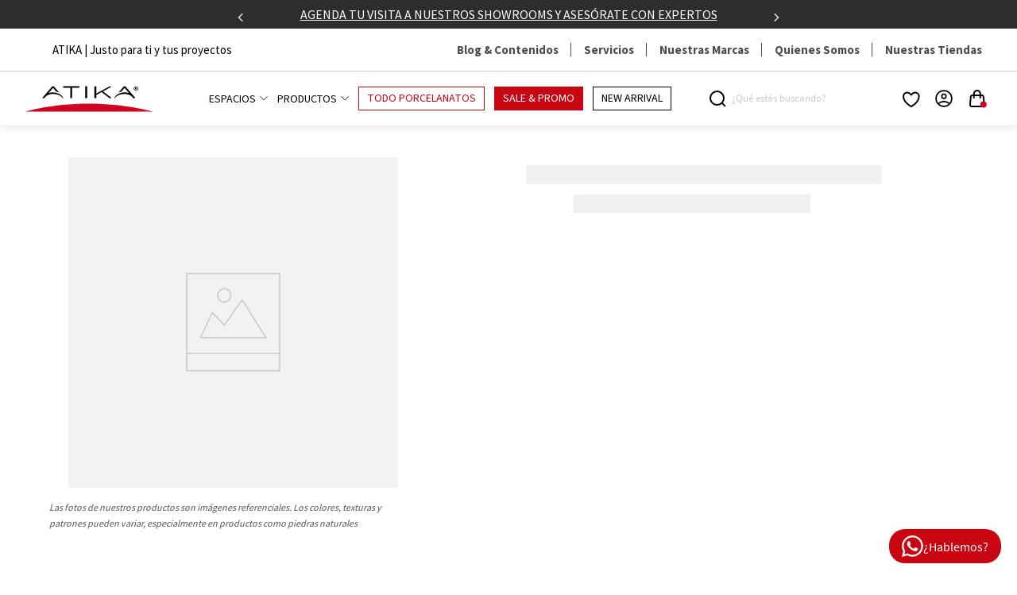

--- FILE ---
content_type: text/html; charset=utf-8
request_url: https://www.google.com/recaptcha/enterprise/anchor?ar=1&k=6LdV7CIpAAAAAPUrHXWlFArQ5hSiNQJk6Ja-vcYM&co=aHR0cHM6Ly93d3cuYXRpa2EuY2w6NDQz&hl=es-419&v=PoyoqOPhxBO7pBk68S4YbpHZ&size=invisible&anchor-ms=20000&execute-ms=30000&cb=e9f6fbqdpd7a
body_size: 49920
content:
<!DOCTYPE HTML><html dir="ltr" lang="es-419"><head><meta http-equiv="Content-Type" content="text/html; charset=UTF-8">
<meta http-equiv="X-UA-Compatible" content="IE=edge">
<title>reCAPTCHA</title>
<style type="text/css">
/* cyrillic-ext */
@font-face {
  font-family: 'Roboto';
  font-style: normal;
  font-weight: 400;
  font-stretch: 100%;
  src: url(//fonts.gstatic.com/s/roboto/v48/KFO7CnqEu92Fr1ME7kSn66aGLdTylUAMa3GUBHMdazTgWw.woff2) format('woff2');
  unicode-range: U+0460-052F, U+1C80-1C8A, U+20B4, U+2DE0-2DFF, U+A640-A69F, U+FE2E-FE2F;
}
/* cyrillic */
@font-face {
  font-family: 'Roboto';
  font-style: normal;
  font-weight: 400;
  font-stretch: 100%;
  src: url(//fonts.gstatic.com/s/roboto/v48/KFO7CnqEu92Fr1ME7kSn66aGLdTylUAMa3iUBHMdazTgWw.woff2) format('woff2');
  unicode-range: U+0301, U+0400-045F, U+0490-0491, U+04B0-04B1, U+2116;
}
/* greek-ext */
@font-face {
  font-family: 'Roboto';
  font-style: normal;
  font-weight: 400;
  font-stretch: 100%;
  src: url(//fonts.gstatic.com/s/roboto/v48/KFO7CnqEu92Fr1ME7kSn66aGLdTylUAMa3CUBHMdazTgWw.woff2) format('woff2');
  unicode-range: U+1F00-1FFF;
}
/* greek */
@font-face {
  font-family: 'Roboto';
  font-style: normal;
  font-weight: 400;
  font-stretch: 100%;
  src: url(//fonts.gstatic.com/s/roboto/v48/KFO7CnqEu92Fr1ME7kSn66aGLdTylUAMa3-UBHMdazTgWw.woff2) format('woff2');
  unicode-range: U+0370-0377, U+037A-037F, U+0384-038A, U+038C, U+038E-03A1, U+03A3-03FF;
}
/* math */
@font-face {
  font-family: 'Roboto';
  font-style: normal;
  font-weight: 400;
  font-stretch: 100%;
  src: url(//fonts.gstatic.com/s/roboto/v48/KFO7CnqEu92Fr1ME7kSn66aGLdTylUAMawCUBHMdazTgWw.woff2) format('woff2');
  unicode-range: U+0302-0303, U+0305, U+0307-0308, U+0310, U+0312, U+0315, U+031A, U+0326-0327, U+032C, U+032F-0330, U+0332-0333, U+0338, U+033A, U+0346, U+034D, U+0391-03A1, U+03A3-03A9, U+03B1-03C9, U+03D1, U+03D5-03D6, U+03F0-03F1, U+03F4-03F5, U+2016-2017, U+2034-2038, U+203C, U+2040, U+2043, U+2047, U+2050, U+2057, U+205F, U+2070-2071, U+2074-208E, U+2090-209C, U+20D0-20DC, U+20E1, U+20E5-20EF, U+2100-2112, U+2114-2115, U+2117-2121, U+2123-214F, U+2190, U+2192, U+2194-21AE, U+21B0-21E5, U+21F1-21F2, U+21F4-2211, U+2213-2214, U+2216-22FF, U+2308-230B, U+2310, U+2319, U+231C-2321, U+2336-237A, U+237C, U+2395, U+239B-23B7, U+23D0, U+23DC-23E1, U+2474-2475, U+25AF, U+25B3, U+25B7, U+25BD, U+25C1, U+25CA, U+25CC, U+25FB, U+266D-266F, U+27C0-27FF, U+2900-2AFF, U+2B0E-2B11, U+2B30-2B4C, U+2BFE, U+3030, U+FF5B, U+FF5D, U+1D400-1D7FF, U+1EE00-1EEFF;
}
/* symbols */
@font-face {
  font-family: 'Roboto';
  font-style: normal;
  font-weight: 400;
  font-stretch: 100%;
  src: url(//fonts.gstatic.com/s/roboto/v48/KFO7CnqEu92Fr1ME7kSn66aGLdTylUAMaxKUBHMdazTgWw.woff2) format('woff2');
  unicode-range: U+0001-000C, U+000E-001F, U+007F-009F, U+20DD-20E0, U+20E2-20E4, U+2150-218F, U+2190, U+2192, U+2194-2199, U+21AF, U+21E6-21F0, U+21F3, U+2218-2219, U+2299, U+22C4-22C6, U+2300-243F, U+2440-244A, U+2460-24FF, U+25A0-27BF, U+2800-28FF, U+2921-2922, U+2981, U+29BF, U+29EB, U+2B00-2BFF, U+4DC0-4DFF, U+FFF9-FFFB, U+10140-1018E, U+10190-1019C, U+101A0, U+101D0-101FD, U+102E0-102FB, U+10E60-10E7E, U+1D2C0-1D2D3, U+1D2E0-1D37F, U+1F000-1F0FF, U+1F100-1F1AD, U+1F1E6-1F1FF, U+1F30D-1F30F, U+1F315, U+1F31C, U+1F31E, U+1F320-1F32C, U+1F336, U+1F378, U+1F37D, U+1F382, U+1F393-1F39F, U+1F3A7-1F3A8, U+1F3AC-1F3AF, U+1F3C2, U+1F3C4-1F3C6, U+1F3CA-1F3CE, U+1F3D4-1F3E0, U+1F3ED, U+1F3F1-1F3F3, U+1F3F5-1F3F7, U+1F408, U+1F415, U+1F41F, U+1F426, U+1F43F, U+1F441-1F442, U+1F444, U+1F446-1F449, U+1F44C-1F44E, U+1F453, U+1F46A, U+1F47D, U+1F4A3, U+1F4B0, U+1F4B3, U+1F4B9, U+1F4BB, U+1F4BF, U+1F4C8-1F4CB, U+1F4D6, U+1F4DA, U+1F4DF, U+1F4E3-1F4E6, U+1F4EA-1F4ED, U+1F4F7, U+1F4F9-1F4FB, U+1F4FD-1F4FE, U+1F503, U+1F507-1F50B, U+1F50D, U+1F512-1F513, U+1F53E-1F54A, U+1F54F-1F5FA, U+1F610, U+1F650-1F67F, U+1F687, U+1F68D, U+1F691, U+1F694, U+1F698, U+1F6AD, U+1F6B2, U+1F6B9-1F6BA, U+1F6BC, U+1F6C6-1F6CF, U+1F6D3-1F6D7, U+1F6E0-1F6EA, U+1F6F0-1F6F3, U+1F6F7-1F6FC, U+1F700-1F7FF, U+1F800-1F80B, U+1F810-1F847, U+1F850-1F859, U+1F860-1F887, U+1F890-1F8AD, U+1F8B0-1F8BB, U+1F8C0-1F8C1, U+1F900-1F90B, U+1F93B, U+1F946, U+1F984, U+1F996, U+1F9E9, U+1FA00-1FA6F, U+1FA70-1FA7C, U+1FA80-1FA89, U+1FA8F-1FAC6, U+1FACE-1FADC, U+1FADF-1FAE9, U+1FAF0-1FAF8, U+1FB00-1FBFF;
}
/* vietnamese */
@font-face {
  font-family: 'Roboto';
  font-style: normal;
  font-weight: 400;
  font-stretch: 100%;
  src: url(//fonts.gstatic.com/s/roboto/v48/KFO7CnqEu92Fr1ME7kSn66aGLdTylUAMa3OUBHMdazTgWw.woff2) format('woff2');
  unicode-range: U+0102-0103, U+0110-0111, U+0128-0129, U+0168-0169, U+01A0-01A1, U+01AF-01B0, U+0300-0301, U+0303-0304, U+0308-0309, U+0323, U+0329, U+1EA0-1EF9, U+20AB;
}
/* latin-ext */
@font-face {
  font-family: 'Roboto';
  font-style: normal;
  font-weight: 400;
  font-stretch: 100%;
  src: url(//fonts.gstatic.com/s/roboto/v48/KFO7CnqEu92Fr1ME7kSn66aGLdTylUAMa3KUBHMdazTgWw.woff2) format('woff2');
  unicode-range: U+0100-02BA, U+02BD-02C5, U+02C7-02CC, U+02CE-02D7, U+02DD-02FF, U+0304, U+0308, U+0329, U+1D00-1DBF, U+1E00-1E9F, U+1EF2-1EFF, U+2020, U+20A0-20AB, U+20AD-20C0, U+2113, U+2C60-2C7F, U+A720-A7FF;
}
/* latin */
@font-face {
  font-family: 'Roboto';
  font-style: normal;
  font-weight: 400;
  font-stretch: 100%;
  src: url(//fonts.gstatic.com/s/roboto/v48/KFO7CnqEu92Fr1ME7kSn66aGLdTylUAMa3yUBHMdazQ.woff2) format('woff2');
  unicode-range: U+0000-00FF, U+0131, U+0152-0153, U+02BB-02BC, U+02C6, U+02DA, U+02DC, U+0304, U+0308, U+0329, U+2000-206F, U+20AC, U+2122, U+2191, U+2193, U+2212, U+2215, U+FEFF, U+FFFD;
}
/* cyrillic-ext */
@font-face {
  font-family: 'Roboto';
  font-style: normal;
  font-weight: 500;
  font-stretch: 100%;
  src: url(//fonts.gstatic.com/s/roboto/v48/KFO7CnqEu92Fr1ME7kSn66aGLdTylUAMa3GUBHMdazTgWw.woff2) format('woff2');
  unicode-range: U+0460-052F, U+1C80-1C8A, U+20B4, U+2DE0-2DFF, U+A640-A69F, U+FE2E-FE2F;
}
/* cyrillic */
@font-face {
  font-family: 'Roboto';
  font-style: normal;
  font-weight: 500;
  font-stretch: 100%;
  src: url(//fonts.gstatic.com/s/roboto/v48/KFO7CnqEu92Fr1ME7kSn66aGLdTylUAMa3iUBHMdazTgWw.woff2) format('woff2');
  unicode-range: U+0301, U+0400-045F, U+0490-0491, U+04B0-04B1, U+2116;
}
/* greek-ext */
@font-face {
  font-family: 'Roboto';
  font-style: normal;
  font-weight: 500;
  font-stretch: 100%;
  src: url(//fonts.gstatic.com/s/roboto/v48/KFO7CnqEu92Fr1ME7kSn66aGLdTylUAMa3CUBHMdazTgWw.woff2) format('woff2');
  unicode-range: U+1F00-1FFF;
}
/* greek */
@font-face {
  font-family: 'Roboto';
  font-style: normal;
  font-weight: 500;
  font-stretch: 100%;
  src: url(//fonts.gstatic.com/s/roboto/v48/KFO7CnqEu92Fr1ME7kSn66aGLdTylUAMa3-UBHMdazTgWw.woff2) format('woff2');
  unicode-range: U+0370-0377, U+037A-037F, U+0384-038A, U+038C, U+038E-03A1, U+03A3-03FF;
}
/* math */
@font-face {
  font-family: 'Roboto';
  font-style: normal;
  font-weight: 500;
  font-stretch: 100%;
  src: url(//fonts.gstatic.com/s/roboto/v48/KFO7CnqEu92Fr1ME7kSn66aGLdTylUAMawCUBHMdazTgWw.woff2) format('woff2');
  unicode-range: U+0302-0303, U+0305, U+0307-0308, U+0310, U+0312, U+0315, U+031A, U+0326-0327, U+032C, U+032F-0330, U+0332-0333, U+0338, U+033A, U+0346, U+034D, U+0391-03A1, U+03A3-03A9, U+03B1-03C9, U+03D1, U+03D5-03D6, U+03F0-03F1, U+03F4-03F5, U+2016-2017, U+2034-2038, U+203C, U+2040, U+2043, U+2047, U+2050, U+2057, U+205F, U+2070-2071, U+2074-208E, U+2090-209C, U+20D0-20DC, U+20E1, U+20E5-20EF, U+2100-2112, U+2114-2115, U+2117-2121, U+2123-214F, U+2190, U+2192, U+2194-21AE, U+21B0-21E5, U+21F1-21F2, U+21F4-2211, U+2213-2214, U+2216-22FF, U+2308-230B, U+2310, U+2319, U+231C-2321, U+2336-237A, U+237C, U+2395, U+239B-23B7, U+23D0, U+23DC-23E1, U+2474-2475, U+25AF, U+25B3, U+25B7, U+25BD, U+25C1, U+25CA, U+25CC, U+25FB, U+266D-266F, U+27C0-27FF, U+2900-2AFF, U+2B0E-2B11, U+2B30-2B4C, U+2BFE, U+3030, U+FF5B, U+FF5D, U+1D400-1D7FF, U+1EE00-1EEFF;
}
/* symbols */
@font-face {
  font-family: 'Roboto';
  font-style: normal;
  font-weight: 500;
  font-stretch: 100%;
  src: url(//fonts.gstatic.com/s/roboto/v48/KFO7CnqEu92Fr1ME7kSn66aGLdTylUAMaxKUBHMdazTgWw.woff2) format('woff2');
  unicode-range: U+0001-000C, U+000E-001F, U+007F-009F, U+20DD-20E0, U+20E2-20E4, U+2150-218F, U+2190, U+2192, U+2194-2199, U+21AF, U+21E6-21F0, U+21F3, U+2218-2219, U+2299, U+22C4-22C6, U+2300-243F, U+2440-244A, U+2460-24FF, U+25A0-27BF, U+2800-28FF, U+2921-2922, U+2981, U+29BF, U+29EB, U+2B00-2BFF, U+4DC0-4DFF, U+FFF9-FFFB, U+10140-1018E, U+10190-1019C, U+101A0, U+101D0-101FD, U+102E0-102FB, U+10E60-10E7E, U+1D2C0-1D2D3, U+1D2E0-1D37F, U+1F000-1F0FF, U+1F100-1F1AD, U+1F1E6-1F1FF, U+1F30D-1F30F, U+1F315, U+1F31C, U+1F31E, U+1F320-1F32C, U+1F336, U+1F378, U+1F37D, U+1F382, U+1F393-1F39F, U+1F3A7-1F3A8, U+1F3AC-1F3AF, U+1F3C2, U+1F3C4-1F3C6, U+1F3CA-1F3CE, U+1F3D4-1F3E0, U+1F3ED, U+1F3F1-1F3F3, U+1F3F5-1F3F7, U+1F408, U+1F415, U+1F41F, U+1F426, U+1F43F, U+1F441-1F442, U+1F444, U+1F446-1F449, U+1F44C-1F44E, U+1F453, U+1F46A, U+1F47D, U+1F4A3, U+1F4B0, U+1F4B3, U+1F4B9, U+1F4BB, U+1F4BF, U+1F4C8-1F4CB, U+1F4D6, U+1F4DA, U+1F4DF, U+1F4E3-1F4E6, U+1F4EA-1F4ED, U+1F4F7, U+1F4F9-1F4FB, U+1F4FD-1F4FE, U+1F503, U+1F507-1F50B, U+1F50D, U+1F512-1F513, U+1F53E-1F54A, U+1F54F-1F5FA, U+1F610, U+1F650-1F67F, U+1F687, U+1F68D, U+1F691, U+1F694, U+1F698, U+1F6AD, U+1F6B2, U+1F6B9-1F6BA, U+1F6BC, U+1F6C6-1F6CF, U+1F6D3-1F6D7, U+1F6E0-1F6EA, U+1F6F0-1F6F3, U+1F6F7-1F6FC, U+1F700-1F7FF, U+1F800-1F80B, U+1F810-1F847, U+1F850-1F859, U+1F860-1F887, U+1F890-1F8AD, U+1F8B0-1F8BB, U+1F8C0-1F8C1, U+1F900-1F90B, U+1F93B, U+1F946, U+1F984, U+1F996, U+1F9E9, U+1FA00-1FA6F, U+1FA70-1FA7C, U+1FA80-1FA89, U+1FA8F-1FAC6, U+1FACE-1FADC, U+1FADF-1FAE9, U+1FAF0-1FAF8, U+1FB00-1FBFF;
}
/* vietnamese */
@font-face {
  font-family: 'Roboto';
  font-style: normal;
  font-weight: 500;
  font-stretch: 100%;
  src: url(//fonts.gstatic.com/s/roboto/v48/KFO7CnqEu92Fr1ME7kSn66aGLdTylUAMa3OUBHMdazTgWw.woff2) format('woff2');
  unicode-range: U+0102-0103, U+0110-0111, U+0128-0129, U+0168-0169, U+01A0-01A1, U+01AF-01B0, U+0300-0301, U+0303-0304, U+0308-0309, U+0323, U+0329, U+1EA0-1EF9, U+20AB;
}
/* latin-ext */
@font-face {
  font-family: 'Roboto';
  font-style: normal;
  font-weight: 500;
  font-stretch: 100%;
  src: url(//fonts.gstatic.com/s/roboto/v48/KFO7CnqEu92Fr1ME7kSn66aGLdTylUAMa3KUBHMdazTgWw.woff2) format('woff2');
  unicode-range: U+0100-02BA, U+02BD-02C5, U+02C7-02CC, U+02CE-02D7, U+02DD-02FF, U+0304, U+0308, U+0329, U+1D00-1DBF, U+1E00-1E9F, U+1EF2-1EFF, U+2020, U+20A0-20AB, U+20AD-20C0, U+2113, U+2C60-2C7F, U+A720-A7FF;
}
/* latin */
@font-face {
  font-family: 'Roboto';
  font-style: normal;
  font-weight: 500;
  font-stretch: 100%;
  src: url(//fonts.gstatic.com/s/roboto/v48/KFO7CnqEu92Fr1ME7kSn66aGLdTylUAMa3yUBHMdazQ.woff2) format('woff2');
  unicode-range: U+0000-00FF, U+0131, U+0152-0153, U+02BB-02BC, U+02C6, U+02DA, U+02DC, U+0304, U+0308, U+0329, U+2000-206F, U+20AC, U+2122, U+2191, U+2193, U+2212, U+2215, U+FEFF, U+FFFD;
}
/* cyrillic-ext */
@font-face {
  font-family: 'Roboto';
  font-style: normal;
  font-weight: 900;
  font-stretch: 100%;
  src: url(//fonts.gstatic.com/s/roboto/v48/KFO7CnqEu92Fr1ME7kSn66aGLdTylUAMa3GUBHMdazTgWw.woff2) format('woff2');
  unicode-range: U+0460-052F, U+1C80-1C8A, U+20B4, U+2DE0-2DFF, U+A640-A69F, U+FE2E-FE2F;
}
/* cyrillic */
@font-face {
  font-family: 'Roboto';
  font-style: normal;
  font-weight: 900;
  font-stretch: 100%;
  src: url(//fonts.gstatic.com/s/roboto/v48/KFO7CnqEu92Fr1ME7kSn66aGLdTylUAMa3iUBHMdazTgWw.woff2) format('woff2');
  unicode-range: U+0301, U+0400-045F, U+0490-0491, U+04B0-04B1, U+2116;
}
/* greek-ext */
@font-face {
  font-family: 'Roboto';
  font-style: normal;
  font-weight: 900;
  font-stretch: 100%;
  src: url(//fonts.gstatic.com/s/roboto/v48/KFO7CnqEu92Fr1ME7kSn66aGLdTylUAMa3CUBHMdazTgWw.woff2) format('woff2');
  unicode-range: U+1F00-1FFF;
}
/* greek */
@font-face {
  font-family: 'Roboto';
  font-style: normal;
  font-weight: 900;
  font-stretch: 100%;
  src: url(//fonts.gstatic.com/s/roboto/v48/KFO7CnqEu92Fr1ME7kSn66aGLdTylUAMa3-UBHMdazTgWw.woff2) format('woff2');
  unicode-range: U+0370-0377, U+037A-037F, U+0384-038A, U+038C, U+038E-03A1, U+03A3-03FF;
}
/* math */
@font-face {
  font-family: 'Roboto';
  font-style: normal;
  font-weight: 900;
  font-stretch: 100%;
  src: url(//fonts.gstatic.com/s/roboto/v48/KFO7CnqEu92Fr1ME7kSn66aGLdTylUAMawCUBHMdazTgWw.woff2) format('woff2');
  unicode-range: U+0302-0303, U+0305, U+0307-0308, U+0310, U+0312, U+0315, U+031A, U+0326-0327, U+032C, U+032F-0330, U+0332-0333, U+0338, U+033A, U+0346, U+034D, U+0391-03A1, U+03A3-03A9, U+03B1-03C9, U+03D1, U+03D5-03D6, U+03F0-03F1, U+03F4-03F5, U+2016-2017, U+2034-2038, U+203C, U+2040, U+2043, U+2047, U+2050, U+2057, U+205F, U+2070-2071, U+2074-208E, U+2090-209C, U+20D0-20DC, U+20E1, U+20E5-20EF, U+2100-2112, U+2114-2115, U+2117-2121, U+2123-214F, U+2190, U+2192, U+2194-21AE, U+21B0-21E5, U+21F1-21F2, U+21F4-2211, U+2213-2214, U+2216-22FF, U+2308-230B, U+2310, U+2319, U+231C-2321, U+2336-237A, U+237C, U+2395, U+239B-23B7, U+23D0, U+23DC-23E1, U+2474-2475, U+25AF, U+25B3, U+25B7, U+25BD, U+25C1, U+25CA, U+25CC, U+25FB, U+266D-266F, U+27C0-27FF, U+2900-2AFF, U+2B0E-2B11, U+2B30-2B4C, U+2BFE, U+3030, U+FF5B, U+FF5D, U+1D400-1D7FF, U+1EE00-1EEFF;
}
/* symbols */
@font-face {
  font-family: 'Roboto';
  font-style: normal;
  font-weight: 900;
  font-stretch: 100%;
  src: url(//fonts.gstatic.com/s/roboto/v48/KFO7CnqEu92Fr1ME7kSn66aGLdTylUAMaxKUBHMdazTgWw.woff2) format('woff2');
  unicode-range: U+0001-000C, U+000E-001F, U+007F-009F, U+20DD-20E0, U+20E2-20E4, U+2150-218F, U+2190, U+2192, U+2194-2199, U+21AF, U+21E6-21F0, U+21F3, U+2218-2219, U+2299, U+22C4-22C6, U+2300-243F, U+2440-244A, U+2460-24FF, U+25A0-27BF, U+2800-28FF, U+2921-2922, U+2981, U+29BF, U+29EB, U+2B00-2BFF, U+4DC0-4DFF, U+FFF9-FFFB, U+10140-1018E, U+10190-1019C, U+101A0, U+101D0-101FD, U+102E0-102FB, U+10E60-10E7E, U+1D2C0-1D2D3, U+1D2E0-1D37F, U+1F000-1F0FF, U+1F100-1F1AD, U+1F1E6-1F1FF, U+1F30D-1F30F, U+1F315, U+1F31C, U+1F31E, U+1F320-1F32C, U+1F336, U+1F378, U+1F37D, U+1F382, U+1F393-1F39F, U+1F3A7-1F3A8, U+1F3AC-1F3AF, U+1F3C2, U+1F3C4-1F3C6, U+1F3CA-1F3CE, U+1F3D4-1F3E0, U+1F3ED, U+1F3F1-1F3F3, U+1F3F5-1F3F7, U+1F408, U+1F415, U+1F41F, U+1F426, U+1F43F, U+1F441-1F442, U+1F444, U+1F446-1F449, U+1F44C-1F44E, U+1F453, U+1F46A, U+1F47D, U+1F4A3, U+1F4B0, U+1F4B3, U+1F4B9, U+1F4BB, U+1F4BF, U+1F4C8-1F4CB, U+1F4D6, U+1F4DA, U+1F4DF, U+1F4E3-1F4E6, U+1F4EA-1F4ED, U+1F4F7, U+1F4F9-1F4FB, U+1F4FD-1F4FE, U+1F503, U+1F507-1F50B, U+1F50D, U+1F512-1F513, U+1F53E-1F54A, U+1F54F-1F5FA, U+1F610, U+1F650-1F67F, U+1F687, U+1F68D, U+1F691, U+1F694, U+1F698, U+1F6AD, U+1F6B2, U+1F6B9-1F6BA, U+1F6BC, U+1F6C6-1F6CF, U+1F6D3-1F6D7, U+1F6E0-1F6EA, U+1F6F0-1F6F3, U+1F6F7-1F6FC, U+1F700-1F7FF, U+1F800-1F80B, U+1F810-1F847, U+1F850-1F859, U+1F860-1F887, U+1F890-1F8AD, U+1F8B0-1F8BB, U+1F8C0-1F8C1, U+1F900-1F90B, U+1F93B, U+1F946, U+1F984, U+1F996, U+1F9E9, U+1FA00-1FA6F, U+1FA70-1FA7C, U+1FA80-1FA89, U+1FA8F-1FAC6, U+1FACE-1FADC, U+1FADF-1FAE9, U+1FAF0-1FAF8, U+1FB00-1FBFF;
}
/* vietnamese */
@font-face {
  font-family: 'Roboto';
  font-style: normal;
  font-weight: 900;
  font-stretch: 100%;
  src: url(//fonts.gstatic.com/s/roboto/v48/KFO7CnqEu92Fr1ME7kSn66aGLdTylUAMa3OUBHMdazTgWw.woff2) format('woff2');
  unicode-range: U+0102-0103, U+0110-0111, U+0128-0129, U+0168-0169, U+01A0-01A1, U+01AF-01B0, U+0300-0301, U+0303-0304, U+0308-0309, U+0323, U+0329, U+1EA0-1EF9, U+20AB;
}
/* latin-ext */
@font-face {
  font-family: 'Roboto';
  font-style: normal;
  font-weight: 900;
  font-stretch: 100%;
  src: url(//fonts.gstatic.com/s/roboto/v48/KFO7CnqEu92Fr1ME7kSn66aGLdTylUAMa3KUBHMdazTgWw.woff2) format('woff2');
  unicode-range: U+0100-02BA, U+02BD-02C5, U+02C7-02CC, U+02CE-02D7, U+02DD-02FF, U+0304, U+0308, U+0329, U+1D00-1DBF, U+1E00-1E9F, U+1EF2-1EFF, U+2020, U+20A0-20AB, U+20AD-20C0, U+2113, U+2C60-2C7F, U+A720-A7FF;
}
/* latin */
@font-face {
  font-family: 'Roboto';
  font-style: normal;
  font-weight: 900;
  font-stretch: 100%;
  src: url(//fonts.gstatic.com/s/roboto/v48/KFO7CnqEu92Fr1ME7kSn66aGLdTylUAMa3yUBHMdazQ.woff2) format('woff2');
  unicode-range: U+0000-00FF, U+0131, U+0152-0153, U+02BB-02BC, U+02C6, U+02DA, U+02DC, U+0304, U+0308, U+0329, U+2000-206F, U+20AC, U+2122, U+2191, U+2193, U+2212, U+2215, U+FEFF, U+FFFD;
}

</style>
<link rel="stylesheet" type="text/css" href="https://www.gstatic.com/recaptcha/releases/PoyoqOPhxBO7pBk68S4YbpHZ/styles__ltr.css">
<script nonce="9oM8vOlSVohss2wjh9IQfA" type="text/javascript">window['__recaptcha_api'] = 'https://www.google.com/recaptcha/enterprise/';</script>
<script type="text/javascript" src="https://www.gstatic.com/recaptcha/releases/PoyoqOPhxBO7pBk68S4YbpHZ/recaptcha__es_419.js" nonce="9oM8vOlSVohss2wjh9IQfA">
      
    </script></head>
<body><div id="rc-anchor-alert" class="rc-anchor-alert"></div>
<input type="hidden" id="recaptcha-token" value="[base64]">
<script type="text/javascript" nonce="9oM8vOlSVohss2wjh9IQfA">
      recaptcha.anchor.Main.init("[\x22ainput\x22,[\x22bgdata\x22,\x22\x22,\[base64]/[base64]/[base64]/KE4oMTI0LHYsdi5HKSxMWihsLHYpKTpOKDEyNCx2LGwpLFYpLHYpLFQpKSxGKDE3MSx2KX0scjc9ZnVuY3Rpb24obCl7cmV0dXJuIGx9LEM9ZnVuY3Rpb24obCxWLHYpe04odixsLFYpLFZbYWtdPTI3OTZ9LG49ZnVuY3Rpb24obCxWKXtWLlg9KChWLlg/[base64]/[base64]/[base64]/[base64]/[base64]/[base64]/[base64]/[base64]/[base64]/[base64]/[base64]\\u003d\x22,\[base64]\x22,\x22w5Epw6xkw6LCocOBwq84w5LCkcKHwqnDjcK7EMOVw5ATQXRmVsKpeVPCvmzCgQjDl8KwcFAxwqt2w48Tw73Chzpfw6XCt8KMwrctF8OJwq/DpCg7woR2akPCkGg4w5xWGD5URyXDmyFbN3pbw5dHw5ZZw6HCg8O3w43DpmjDjB1rw6HCjV5WWDrCo8OIeSEbw6l0eibCosO3wrvDmHvDmMK/[base64]/DvFwsw6FzcTVyeR5Qw4ZGWA9ow6DDoA1MMcO7a8KnBTFRLBLDlcKkwrhDwpPDlX4QwobCkjZ7GsKvVsKwV2rCqGPDnMK3AcKLwrrDo8OGD8KrcMKvOz4iw7N8wp/CszpBVMOUwrA8wqXCncKMHxXDpcOUwrlbO2TClBhHwrbDkXHDusOkKsO0Z8OffMOkPiHDkUobCcKnVMO5wqrDjWhdLMONwoRCBgzCncOxwpbDk8OJPFFjwrjCuk/DthEtw5Ykw6tXwqnCkjY0w54OwqFnw6TCjsK1wrtdGzBeIH0gBWTCt2nCisOEwqBuw7BVBcO3wpd/SB1Iw4EKw6/[base64]/Cil7CsyrCky/DnsOUw73DgcKaQMOHFcO/w69Ewo0WHWhXa8O5EcOHwps1aU5sCUY/asKXNWl0YDbDh8KDwrwawo4KMy3DvMOKdcOzFMKpw5XDkcKPHA5Sw7TCuzFWwo1PAcKsTsKgwovCpmPCv8OXZ8K6wqFOZx/Ds8OLw4x/w4E+w6DCgsObfMKdcCVqUsK9w6fCnMO9wrYSR8OHw7vCm8KjbkBJWMKfwrgwwpYYRMOaw7wDw4keccOkw4EowqVaJ8Kewokgw5vDnwDDkXjClMKBw5YXwoLDgSjDrFxbTsK0w4l+wp7Cl8Kww7PCu0/DpsKjw4MmYTnCk8O7w4rCt0nCiMO0wojDvTPCpcKbX8OMX0I4JW3Dk0nCk8OFXsKPFsK1TGoybAhsw6AuwqXClcK2GsOBNsKqw5pSZCRQwqV6BT3CkS58LmzCng3CvMKRwoXDh8OQw7NoAFbDuMKfw6nDiEkuwolnEcKaw7LCii/Cvhd4D8OCw5QKFGEHBMObBMKdJR7DoTvCqRoJw43Dk0hIw73DoTZuw7fDoTwfeAscHXrCqcK0KStffsKWIDw2wr1gGRo5anhXKlFnw4TDmcKhwqrDhVXDmjJpwqc1w7rCjWfCk8O9w68LBAA8HsO5wpnDk3FHw7PCncK+ZGnDmsOnHcKAwoIJwojDsj82STcDHW/CvG5YCsO4wqMpw7JGwoJkwovChMOcw5llYGUiKcKWw6R3XcKvU8OmDDjDlkscw6PCikXDpcK7V1bDrMORwrbCnmwJwrzCv8KxesOQwprDkGAoMCfClcKrw7/DoMKfZQxtXEkEacKRw6vCtMOiw7TDgGTDoCrCmcKCwpzDpAs0b8KPOMOzKlIMZcO7w7hhwqxKdCrDncOuc2FfFMK5w6PChkdXwqpJAiBgY07CsT/Cl8KLw6nCtMOPEgXCkcO2w6LDpMOpKW1VcmLCk8OpMkHCljVMwptdw78CJ2fDv8Kdw4ZAPDBsFsKWwoN3IMKPwplsHUsmCArDsQR3U8K6w7JqwqnConvCv8Oawp58V8KQYGBVd1Mgw7jDvcOQQcKDw7nDgj1eEW/CmmE5wp9yw5HChGFEDStjwpnCjyYdc08GD8OzQcOUw5Y+w63DnwfDv0ZEw7DDmmoyw4jCiBgjMsOVwqQGw4DDhcO+w7TCrcKCa8OFw6/[base64]/[base64]/DrMKOYcKgwqnCthnCocO4ZsKabDjCixDDpMOOKgXDngvDjMKRbcKfAnkPPXxnJlvCjsKswpEIwol6Ii08w6TDhcK2wpnDqsKsw7PCsC8FDcKUMUPDtFZAwoXCvcOSQsKHwp/[base64]/DmFlLNCBIMcOyAD3Ci8OBw4LDmSoEU8OKTQvDvjjDoMK9fjVhwrM2P3/Cn1ILw5nDqjnDjMKIUQXCq8OYw4QmFsOQJcO/[base64]/DisO7w5EywopiX3t8w4k9EVBtPsOSw5syw4sHwrFIwoXDo8KlwofDgTDDhQnDsMKiQVheYH7CocOSwr3CsnfDszJxfQrDl8OpbcO3w7VGZsKbwqjDt8KQKsKkdcOWwpY1w45gw6NdwrHCkRDCjBA2EsKLw4FSwqMTJnptwoIuwonCvsK/w4vDs05mRMKowpvCqHNrwqzDv8O9d8KJEUjDvB7CjwDCisKVDUnDtsOTK8OEw4YbDi4MZlLDuMOvXRjDrGkAJStmLWvCv0/CrcOyQcO9B8OQTlPDmW3CrQjDrVFJwossX8ODf8OUwrDCm0oXSm3CqsKuOAkFw6lxw7oDw7Y/SwktwrcFCFXCuSHCqk1OwoPDp8KPwoFiw6zDrMOmOy40X8KXU8O/[base64]/[base64]/Dt8KzbcK7DxVsbAAZU8KCwrLCl3LCp8OcUcKgw4PCmUbCl8OUwpRkwoYow6IMIcKPKH/DjMKsw7zChMO4w7YZw6wDLQfCpVM7W8Ovw4PDrGHDnsOkJ8O7T8Khw7N+w7/DsQvDlVpyT8KoTcOjLVB9PsK2ecOkwrIYLMO1difDgsK6w4nDm8ONNknDrGc2Y8K5MGHDqMOFw6QCw5ZHfioHYsOnPMKtw57DuMO/wrLCrcKnw6LCsyLDg8KEw5JkBATCjEfCksKDUsOtw7LCl1FGw67DimwKwqjDrW/Drwl/WcOIwqQ7w4JEw7PCucOJw5TCmzRaVz3CqMOCXURQUMKLw60dO3LCkcKFwpDCqxxHw4UrYko3w4xdw4/CmcKzw6wIwrDChsK0wrpVwq1hw7djDhzDsjo5Fidvw7QGS3d6IsK0wqLDuwhuU3QlwrXDv8KALwcNH0ccwrvDn8KCw6PCmMOZwq8twqbDj8OcwqZNQMKZw5PDgsK/[base64]/DlGjDl8K5N8O/XsKswrN7GMK3ZsKIwq09woTCkRBcwq4rJcO2wqbDjMOkW8O8UcO5RDPDucOIb8KywpR6wpFaZGoPVMKcwrXCiF7DiWPDl3HDssO2w7BMw7Fpwq7CjCEoLH8Iw51LQ2vCtF4SZj/Cqy/Cv2RzD0AjKFHDpMOAB8OCeMOjw6LCsiXDnMKWH8Oewr5qe8Ohc17CvMK6ImJhKcOOMUjDoMOgAz3CjMOmw7bDi8O5McKqMsKLWAVnAxXDkMKqPBXCrcKfw7vDmsOlXjrCuiIUEcKFOkPCpcO/w5UvKcKJwrBjDMKZLsKxw7bDisK5wq/CrMOaw6dXc8KNwpMNMiYKw4vCrsOFEE1GUidvwpINwpRjesKEWMK8w4g5AcKEwrQVw5ZQwpHCoEgVw6Eiw60YPWg7wofCqQ5ic8O7w5p6w7wQwr95dMOGw5rDtMK/w5o+U8O4MWvDpgvDtsOTwqjCrFbCumvDusKJwq7CkTHDvzzDqB3CscKewprCpcKbU8K8w7c+HcOdY8KwEcK+K8KMw5k3w6Ufw5XDt8KTwoJtO8Kpw7zDmBl2fsOPw5tqwpE1w79Yw7cqYMKtC8OpLcKpLVYCSAQ4VnDDrEDDu8K/DsOlwot6bQ4VDcObw7DDkHDDgURhOsK6w6/Cs8Olw5nCt8KjCsO9wpfDjw3Cp8KiwoLCpHUDCsOEwpNKwrZgwrlDwp02wrYxwq1CBhtNGsKSS8K6w45VQsKFw7vDrMKGw4XCqsKgO8KSFRTDu8K6fDB4DcOLeX7Dg8KHeMOZMBlmIMOkLFckwpLDrRomdMKhw65ww43CksKVwobDq8Kww53DvBDChlrDiMKGACk/YwUlwozCn3/CiHLCoRvDs8KUwoMXw5kAw5ZXBDBmSh7CvB4Jw7Apw6hzw7HDowfDpXbDvcK8Gn9Aw57DmcKbwrrCkBzDqMK+csOGwoB2woNbdA5eRsOuw7LDlcO7wqvCr8KMAsKEdQ/Cs0VCw6XCtcK/[base64]/DkicKw5DCvcODYsOWwoNswroawoTCoiknIVLCpULCscKrwqLCoWHDqFIUMwdhNMKTwqsowqXDj8KywpLDgVfDuBESwpNEf8KSwqHCnMKhw67CkggtwqFYMcKYwqrCmcO+K0M/[base64]/JMOkwofDrsKNFcK4w7JURcK8wokYJsOnwqTClA90w43CqsKsdcOUw5cJwqNyw7rCsMOJdMKzwo1hw7/[base64]/DrDvDtyp8Vy/CoMOtc8KrwqUfw79bYMKIwrjDiBDCliB4w5dzacOLXMOvw53CjlAZw71LfDLDs8KFw5jDvXvDlMOHwqdNw608GX/ChXUsc0LDjVbCnMK/[base64]/V1jCijcLwq0baQnDv8KMJ8K3cMKBwrNbwoDDuAJMw4bCsMK+ZsOWHADDtMKvwoZ2aRDCv8KXXGBXwo0UaMOtw5IRw6jCnyfCpwTDmRnDrcOOEsK7wrzDsgTCjsKUwr7Dq2p4O8K6NsKjw7/Ds2DDm8KET8KTw7XCjsKbEgZZwrTChCDDlxfDknZHVcOWKG1vOsOpwoTCtcKpOl/CgBjCiTHDsMKdwqR/w4gaVcOkw5jDisOcw7Ajw5BJAMOUJl84wpAsdU7DpsOWTsK6woPCkWEtBwbDkA3DmsKVw5zCpcO0wq7Dtwojw57DgV/CisOrw7dNwr3CrxxMdcKCHMOswrnCo8O9JAbCk3Jbw6jCpsOOwrV5w47DgnvDrcKyWyU1Ag4MVC0yRcKWw6XCqkN2Z8Onw5UcK8K2T0rCp8OhwoDCoMKSwqFkG3I5L3MyVCVPV8O/w74vCwHDlsOECsOowrkhf1TDpyTClUbCk8KCwoDDn3o/WlNawoNmNC3DjARmwp8dF8Ksw5nDukvCv8OYwrFqwr3Cl8K2TcKuPUzCv8Ohw4/Dp8OsUMOOw5HCtMKPw6QLwpYWwrZlwoHCsMOaw7lEwo7Cs8Knw6PClShiO8OrdcOUSjXDvm4Nw5HCgFcrw67DsjZewoJcw4jCqAfDqEgeC8Kywp5CLMKyIsKPBcKHwpgww4bCujbDvsKaImQCTBjDl1rDthMuwrUjT8OHHD9iZcOtwp/CvExmwqxpwr/CliFPw7nDiWwPRhbDgcOnwooVAMOQw67Cg8Kdw6tdAEbCtjsSBi8YB8O+NzdbWGnCtsOqYAZbVnliw4LCksORwoLCl8OleU4JIcKMwokZwpgEw6TCi8KjIiXDgh92eMOiUCTCi8KXI0XCvMO5KsOuw4ZwwrnChTbDugjDgATCoX/Cn1/CpsKyNkEXw4Nrw6ZcDMKYY8KLHCBYGCPCniPDrS/DlGrDhEjDjsOtwr0JwqDChMKjCw/DvzjCmMOFACHClEfDr8K0w7QfS8KAH1Rlw47Ct2TChx7DhcOzBMKgwrTCph0+ZyTCgCnDmVDCtgA2dAjCt8OgwqwRw6rDhsOoIDvCk2ZuDjXClcKawpzDghHDusOXBCHDtcOgOnBBw6dEw7fDhcKybB/CtMO5NEwwR8KnYhTChRfCtcOaTlvDrysCAcKLwqjCt8KBd8OAw6fCmBlXwq1Dw6pLKQLDkcK4c8KrwqhgLUl/bDNPCsK4LAhraSfDsxlWDxJ5wrnCuC/CkMOCwojDncORw4sEIzDDlsKlw54LdCbDmsOCAkl6wogjfUldcMOZw4XDr8Kuw59Kw58VbxrCm2Z+EsKhw5d6ZsOxw4o4woQsTMKYwpNwCx07wqJoWcKgw4s4wqzCqMKcJE/CpcKXSAsOw6Mgw4VsWnzCtsOebQDDrwdMHSExYVMYwqdEfxDDijjDjMKpMAhoK8KwPsOTwrh5QDjDhV7CsnATw5srUlbDh8OUwrzDijzDm8OsU8OLw4EAKBB7Mw3DlDFAwpvDmMOUCRPDo8KgdixTO8Kaw5nDgsK/wqDCljbDtMOzd1LChcKpw68Xwq/CoBTCnsOdc8K5w6s6OEEQw5bCkzh0MC/DqF5mSh4ywr0Pwq/DhMKAw6MsGGA7LxF5wovDoWLDtUQJNcKUBgfDicOrSw3DpQTDjsKLTANyYMKHw4XCn0MBw6/ClMO9aMORw5/Cn8K9w79aw5bDgMKqThzDrF5Bw6jDiMKYw4ZDe1/[base64]/DkCFNw7oIw4fCmi9Hw4HCgCVOCHTCoxkXQ1LDjx4mwr7CqMOIFcOgw5LCtMK1KcKTLMKJw5R8w4x7wq7CqT/[base64]/[base64]/CkMKiSgXCn8KgG3HDvC1Kw4gNSsOGfsO/KcOywr8ew6nDrj0Rw5Vpw5xfw5h0wplIWcOhImFYw7xpwpxZUnTCssOiwqvCmAU+wr4WfcO0w4vDlMKiUil0w6nCqlzCrCXDosKwfUAQwq3DsFcdw6rCsDNWT1TCrcOVwpwTwqjCjcOWwrogwrEGRMO5w7/[base64]/c8Knf8K8w7fCusOewpAxQ8Oswp7Dv2fCvsO2wqnCk8OCY1UrETvDiQjDgxESK8KoOhTDtsKBw78NcCUSwoPDosKAYy/CnlpdwrbCjxYXXMKKWcO+w5REwrRfYjI0wrDDvQnCgMK2W1kWYEYYHnLDt8OCESPChjjDmB8UfMOcw63CmMKQKhJJwooxwoTDtjAnWV7Drk0bwodjwrhpaxEPHMOYwpLCjcONwrBGw7zDlcKsKR7CvsOkw4hNwprCnzDCqsOvAgTCs8KLw7xMw5Y/wpHClMKawoUZwqjCkhnDu8OBwqVEGj3CusK0T2zDol4RTG3CucOoe8O4bsOywolCB8KYwoNxfmp1D3TCs0QKOxhGw59HUFtOCmcLLjxmw5Auw4tSwoRrwoXClg00w7A/w5VPScOjw48nN8OEAcOow7Mqw6tvTwlUwohEU8Kow5RnwqbDq0s4wrthG8KdVAxtw47CncOLVcOQwoIJKScECsOYIgzDoBtOw6nDscOkGSvChQLCnsKIMMKoTcO/YMO3wo7Ch3Ybw7wDw63Dii3CtMOZPcOQwo3DhcOZw5Qlwpt8w6BgO3PDoMOpCMKmNsKQfljCmQTDrsKBw5fDmWQ9wq9Bw73DpcOowoZ4wo/CisOfQMKBe8O8JMKdSy7DvV1yw5XDgENACg/CncOyBVJFLsKcNcKKw4Iyc1PDuMKEHcO1SinDkXfCgcK8w7bCmlwiwpwiw4MDwobDmCPDt8KZDRJ5wrU4wqDCiMOFwrjCisK7wpVswrHDpMK7w6HDtcK4wo3DihfCpH5uAWsmwqPDtsKYwq4Adgc3dj/[base64]/[base64]/[base64]/DiW8dL8OvVcKYSsOIeMObFDhdW8OBw4DDocOIworCk8K7c3cZLcKMAF9RwoXCpcK3wqXCgsO/DMKKNiluZjB5fUlUdcOqbsKTw5rDgcKQwo5Vw7HCqsO8woZLTcOYMcO5VsO4wosiw4XCtcK5w6HDvsO9w6IIPxbDuV3Cn8O7CmLCocKXwojDqALDmxfCuMK8wqwkF8OLDcKmw7rCrQPDhy1Kw5vDs8KqScOCw7rDv8Ouw7p2R8Ktw5rDocO/[base64]/[base64]/w7fDrcK3wqNoZnkYwrxCw4/DlsO3w5B4wogtwrbDn3Ygw4Uxw5t8w5EWw7Zsw5rCsMKuJGDCh39QwpgsfxoGw5jCoMOtBMOrCGvDm8OSYMK+wpvCh8O/CcKOwpfCmsOywrE7w64vKMO9w7ghw61cF0dlMCxaAsOOP2HDjMOibMOcNsODw7ZNw4YseiAFPcOIwrbDtnwNNsOawqbCtsKGwrXCmSlpw63CjRVwwqEsw5dhw7XDvMKqwpUhesKuEXk/[base64]/[base64]/ajQZw6g/[base64]/DmsKPw6DDqHDCsnnCqVvDpsKVw5Jqwr8TC15MO8K3wpTDrCDDpcKKw5jCsCB+QlB7UmfDo0kLwoXDuCpPw4A2C3zDm8Kvw67Dn8K9bT/CgVDChMKpHsKvNkMsw7nDjcO+wqjCoiwNDcOydsORwprCnXfCnTrDpU/CgjzCkB17DcK+AH55IzsBwpdMJMOdw6g/e8K6bBsLb2PDjhrCqMOiIRvClDMdIcKfMXXDjcOhOGzDp8O1UMOaNih7w63CpMOWKyvCnMOWfkLDi28/[base64]/QcKIwozDgF/CpsOoIEHDnmzCiT7ChUoJNBwiYydyw7cjO8KvKMK7w4FVbVzCrMOWwqXDkBjCtMOLSAtWAizDr8KNw4dOw7ozwqjDlWZMasK/EsKBb3TCs3IAwofDkcO+wq8owrZfdsOnwpRawo8KwpcBU8KTw7HDoMKBKMOvDXvCpm1+wqnCrgfDocOXw4stB8Knw47CkBcrNgXDoRxESUDDp2FQw4jCmMO6w7x9ExQVH8Omwo/Dh8OKZsKew4FUw7A3YcO0wrssT8K3AEM6LWhkwozCv8OJwoLCsMOmFAcLwqo5fsOGdkrCqWjCvMK0wrpSEm4Ywp1mw7ldNMK6A8Knw7t4cEheAgXCqMOnH8OIcMKHS8O8w7kBw744wqzDiMO8w5Q8AjXDj8Krwo1KOHzCucKdwrPDiMO5wrFAwrcWB17Cvi/DtGfCrcOVwozDnyU0K8KYwq7DoSU7dmvDgj9ww7s7DsKUAwJJTi7Csm5Hw5QewqHDoCbChlQMw5EBHXXCgiHClcOKwqlwU1PDtMKYwpPClMOxw78recODIznCjcOORDBFw6xOdhU3GMOGJsKWRmzDugtkXk/Cjy4Xw7FGE1zDtMOFLcOQwrfDi0XCsMOOw7vDocOsIxwlwrbCg8KuwqQ8wqN3AMKGJsOCRMOBw6R+woLDpBvCi8OMHinCt3LChMK2ZhXCg8OARMOww5TCgsOvwrJywpxbY2nDlMOFOT86w4zCkBTCnHXDrnZoOQFTwq/DuG0wD37DkUTDrMOLcT9ew557NSwGacKJf8OuJH/Cn1LDl8O6w44Zwp5WWXpzw4ASw4TCuiXCnXIGO8OgEXkzwrFrYsKLHsOtw7bDpzlxw65Hw4vCoRXCmmTDiMK/LHPDs3rCqXNUwrkLWzTCkcK0wosrS8OAw4fDsWbDq23CjAVqcMOUcsK/dMOJATkBLlN1wpcrwr/DqwoIO8OcwrbDr8KywoEhWsOUPMK4w68Tw5kcJcKvwpnDqQvDjDvCrcO/SgfCsMKTC8Kdwq/CpnY6Q3jDtwzDrcOmw6dHEsOXGcK1wrdgw6JQMXfCscK6EcKOLid2w5XDoF1cw4ciSVvCgxB2w51GwrNdw7sSSBzCoBLCssOTw5bCmsOcw4bCjFbCg8OXwr5ow71Fw7UBVcK8PsOOQcOQVDrCjMKLw7LDoQ/CvMK1wqJzw4jCgnbCnMKwwqXDs8OCwp/CicOkVsKIF8OfZhstwpwRw7lZC07Cg3PChmLCucOCw5kKR8O/V24cwqoaAMOsEQ0Fw6PCicKrw4/[base64]/[base64]/AMKqZylEw6nDmxTCrsKBQ3xqAMOJwqbDkDYPwp/DosOJw41Mw6DCpQZ6HMKgScOHBFHDicKiBnxewpsAccO3B03Cq1BcwoYXw7Yfwo5efiLCsRvCqXLDtwrDpXbDk8OnOzpTWBwyw6HDnn0zwq7ClsO3w5Yrwq/DnMO9RnQLw4BEwpt3I8KqDlzDkFjDlcKxfHFXEVbCkMKqfiDDr2s2w6kcw45LDg43I0TCusK6TiTCgMKjWcOtcsO0wqtWRMKfUUdBw4TDrnPCjhkOw6AiSAdRw5diwoXDrAzDoTogTmlyw7jDqMKvw758wqkaAsO5wrslwr/[base64]/Dv0/Du2tOLcOJCsKTwrvDpTjDpALDiMOcwqkDwrQMIcOew4dBwqp9WMKPwqogKsO/c3xrEsOmLcOOeyRxw705wrjCh8OswpppwpbCtzHDpy5SdlbCoW7DnMKew4VPwp3DjhLCtDUwwr/ClcKNw6LCnR8SwoDDjiPCisKxZMKRw7PCh8K1w7/DhEASwqBbwqvChMOZN8KiwrrCjRA8DQ5ZbsKZwp5IXAd0woVWV8ORw4fChsOZIRvDu8OHUMK7TcK6JhY3wqTDs8OtbVXCvcOQHB3CvMOhUcKQwqt/Qx3Cq8O6woDDl8OxBcOsw48Gw7hBLDEAEX5Dw4vCpcOuZwFwXcKqwo3CgMK3wp84wqXCo1QwDMOyw6RJFzbCisKjw7XDtX3DhgfDoMK2wqJiXBNsw4M9w6zDj8Omw5RbwpHDrH46wo/[base64]/CixxWw4JSIDlARxnCnsKwwqLDgsOaWjRVwr7DtlYjaMOAAzVwwppowofCux7Co1/DhULDocOvwqslwqpIwr/CpMK4X8OecGLCjsKpwqkbwp4Sw7NVw6lhw6ozwoJuwp4/JWJcwrouHVBJRWrCgjkQw6HDtMOkw5HCpsKbF8OSKsKpwrYSwqtAaUzCpzgIPlodwpfCuSUcw6TCk8KRw70+UylTw43Cv8O5XyzCnMKaKMOkKgrDvzQefjPCnsOzb14jesK/[base64]/w4LDkyjClcOIw6rCl2YIa8KsRmUIfsOneMOJwonDkMKAw58tw67DqcOdWFDDr2BEwoTClWNeesKewrN9wqXCqw/Cg1hFXhIVw5/Dp8Oqw7dmw6Akw73CksKMP3XDjsKSwplmwrYPDMKCMAjCmcORwoHChsOtw7nDv2QEw5vDkjs/w6MRAUXDvMOnBS0fUCQaZsKbFcKnQzdAHsOtw4nDtSwtwpcMNRTDlDFXwr3CnFbDgcObJhBgwqrCgHFtwpPCnCl9O1HCmxzCriDClsOsw7vDqsO3bSPDkQXDtcKbXw9OwojCsmlhw6g0dsKeGMOWaC4iwo9jdMK7DEoTw6p4wqnDucKJBsOEdx/CsyjCilXDsEDDvMKRw7PDj8KBw6JSRsOJfTNNRwxUPgvDjUrChwnCiQbCj38cIsOlNcK3wpHCqCzDiH3Dj8KQZB/Dl8KrPMODwqLDhcKwCcOGHcKzw6AYMV01w7DDlH3ClMOhw7/CiQPCo3nDlgpdw6/[base64]/[base64]/CvcKcwqwrwrkMaWnCk8KbAWwZw6HDsMKqQnd3b8K5U3rChUFVwqxfAsKCw743wo40CFhAUAMkw68ZcMKuw5vDpwczYDjDmsKKSUfCnsOIw7hTNzJHARTDr2jCrsKNwpzDv8OXB8OPw49Vw4PCq8OEfsOgeMK3Xh5Ewq8NNcOLwrwyw43CpnHDp8KcfcKOw7jDgUTDlz/[base64]/WcKqw6/DicKhQMOiw5tRw6wKwprCjzpDw4RHJwg3SCZRbMKBCcORwqV7wqfDssOsw796J8Kbwo1bIsOxwpQoASAjwrViw6TCrMOeM8OmwpbDncOhw73Cq8ODJFkEGH3CrX9qb8KPwrrDo2jDrH/DuUfChcOXwqY0fBLDoGvDlcKgZ8OAwoNhw4Ikw4HCjcOVwqlsWCfCrRFXcyMJw5fDlMKiFMO5wrnCrWR1wpoKOjXDusKiRcOFP8K3OMKew77ClnR0w6TCo8Orw65NwpXCv0jDqMK3McKmw617wpDCu3XChkh/[base64]/ClcO5w7cEw5jDp1HCiEcwUH8Mw4bDlRLDqMOcw5HClsKid8Oww7U+YBpSwrcDMHxULBZXL8OwGjXDmcKEZkogwp0PwpHDrcKQUcKmKGjDlAZlwrFQJEHCsH8/[base64]/P8Kqw4UVBgcFc8Oew5tZKg3DksOtDMKCw5vDj2QvR3rCrzsgwqFFw6nCsBPCjDQ/[base64]/CpBTCgBjDhsKIwqzCtMOBY8Otw5lLIcOLw6AtwrJAR8OnOy/[base64]/CoMODwqHDvcKBwrHChsK9bMKFf8Oiw6Z0R8KGw6dOO8Oew6/[base64]/PSrDrMKzRcOHw6fCmVZhKyzCkMOtX0/CkH1jw6XCocKAXX7DqcKZwoMEwphZPcK+IcKfeHDCoyjCiyYNw4BdYFTCh8KWw5TCusOIw7/CgsO8w6AowqlEwpPCuMK3wpTCt8Oxwp0zw5zCmBfCoWN7w5fDssKIw7rDn8OXwq/DlsK2BUfCjcKqPWsqM8KMDcO8BBfChsK2w7ddw7/CtcOLwp3DuhhGVMKvBsKgwq7Ci8KYKS/CgxxHw4/DlMK8wrXDmMKtwoojw5UZwoTDnMOQw4jDocKLGMKNeCbCgcKnBMORSl3Dn8OjC1rCmsKdd1vCnsKlQMODZcOMwrQqw4kTwq5OwrbDvWrCrMO7ScKUw5HDoQrChipuExfCmVEKe1HCuyLCtmbDjT3DkMK/w4R2w5TCqsKLwpwEw4oOcFYzwrEFFMO1asOLfcKhwqMGw6c9w6LCiFXDiMKFU8Ksw5rDosOCw71OW3XDtR3DucOpwp7DlXsAZAV3wpdsKMK5w6UjcMOOwqBGwpx5X8OREzNbwonDlsK5KMOVw4JiSz7Ciy3Cpx7CgHEjRz/ClXHCgMOkVVkKw6FlworCiWNYQDUjRcKEOwHCscO7bsOIwr40X8Oww55ww6TCjcOxwrwLw5YxwpAfWcKDw7NvHG/DvBh2wpEWw6DCgsOcGxUOCsKWTRvDhC/CiilnVjNdw4AkwqbCnB/CuXPDull9wrrDrGLDhXd9wpQLwoXCrSnDicKfw604CE4qMMKdw5rCmcOGw7LClMOGwrTCkFoPb8OPw7Vnw5fDj8KwNEpjwoHDhk8tVsKbw7zCocKbEsO+wqsAccOSFMKwZWhGw6pcAsOvw4LDsgfCv8OrWTsQXg0bw6vDgQtZwrTDqShWW8KywqZ/UcOrw6nDpk3DicOxwpbDt15NNybCucKaKQLDgEZ/egrChsO8w5DDh8KwwpTDuwDDmMKFcEPCisKQwpE0w5LDtmY0wp8AHsO4U8K9wqrDg8KPeU19w5jDmApPKjJ6PcK9w7lWccO5wq3Cg0jDoxl0M8OgFRnCtcONwp/CtcKowrvDixh4JAxxcDVPMMKAw5phWVbDtsKWKcKXQRnDkBbCkSnDlMObwq/[base64]/[base64]/w4RJwqDCjCcDV8Onwq7CqcOaLsKOwrrDssKCd8OowrLCojNJZ1ESVgXCq8OpwrQ7M8O4UzBaw7fDkmfDvRbCp2kGaMOHw7IeXcK5wqIDw7LDjMORKz/DusKEaTjCmjDCucKcVMOIwp3Dln8HwrvDnMO1w5PDhcOrw6LClGdgRsOYGwtsw7DCq8OkwpXDl8OQw5nDlMKZwqsFw7xqc8Kow6TCqBUqWFIswpI2U8Kzw4PChMK/w48sw6DDscO0MsO+wpTCtsKDenTDv8Ocw7snw7wywox4RXYwwodyJTUGdsK5Q1/[base64]/[base64]/McKYbwPDqMOTworCohrDvRbCtsOkwonCqcOuVcO0woPCncOdUEDCuHrDowPCmsO/wo1/[base64]/w6gJVWctw7bChMOCwqbDum7DtsOrwrwHLsKDRkFbByV9w6rDoHfDn8OTRsK2w5VUw70mwrRNeG/Dm0FReDVtVWjDgCDDmsO7w70VwpjCs8KTHMOMw7N3w5jDs2jCkhjDqDcvSmx5PsK6EUZgwrbCn2xvLsOsw5BnTWTDt2YLw6YQw64tCwjDrnsGwoDDicKWwrBcPcKpw58rXDPDhSp2L3xQwr/DvcK8cVUKw77DjsOrwqPCv8OwJ8Kbw4XDpMKXw6Nlw7DDhsO4w5csw53DqMOjw5jChD5Yw6/CsQzDvcKOKhnCnCnDrSnCowNrGsK1DHXDsCFuw51Iw7B9wonDs1ISwpsCw7HDhMKNw55OwoDDq8OpDzZsB8O2d8ODRsKIwrDCt2/ClBbCsjAVwoTCjE3Dl0wPbMOVw7DCpsKAw43CqcOMw5nCicOZasOFwo3DrE7DoB7CrcOVasKDCsKNKiBJw7bDskXDhcO4McOtQcKxJAcAYsOWGcOGJwLClwgGYsKmwqrCrMOpw7/CvDAbw4o7wrcRwoZxw6DCgALDum4Xwo7Du1jCssK0ZE8Fw6UMwrtEwpUqQMKewowUQsKswovCtsOyasO7S3NtwqrCqMOGO1gvX0LCmMOtwo/Cs2LDjw3CtcKnMC3DtMOgw5nCtUg4ccOMwqMNaipNW8OkwoPDkkzDrnRIwq9WaMKhbTlOwofDs8OfUHMHQg7CtsKfNWXChwLCucKcTsO4BmUlwqJMVsKewoHCrDckA8OlPcKzElPCscOxwrZ/w4jDnFfDi8KFwqQzKCtIw4nDqMOpwpdjw4U0M8OXeGYyw5/CmsONDGPDkHTCoj1aT8OLw6FUD8O6UXRzw7XDrC10RsKXTcOEwrfDtcOjP8KXwrbDpWbCo8OECEBCXDIkWEzDozzDj8KuR8KKGMORdHrCtUwza04VRcOew75pwqrCvTsLIHxfOcOlw7p7W29hZQxqwopdwrYccXFRFsO1w7UIw71vWUU/UXVFLxvCu8OjP2Iow6/CoMK3GcK5CVjDiRnChjwnZA/DjcKTRcKScMObwpXDnVzClid/w5jDsRbCvMK/wp0LVsOcw6hHwqc1wrfDl8Okw67CksKaOMO3bz0BBMKqf3oab8KYw7/DjzrCrMOVwqPCi8OSCSLChiE1W8OSLiLChMK4B8OoQnHClMOLWsKcJcOcwqTDhCciw4Rxwr3Dq8O6wo5dbh/CmMObw6owGTRTw5d3PcOPPwbDk8OkUEBHw6HCp3Q8OcOaPkfDtsOJw4fCvRrCrEbCjMOYw77DpGASTMKqMkLCnnbDvMKMw49owpvDjcO0wpFUP1/DgwYawowmPsOicE1qU8Kxwq5tTcO3wqfDmcONNG3CmcKiw4HCoDTDoMKyw6zDtMK6wqklwrJbakhVw63CvVZWfMKlw5DCmMKSRsO6w7LDrMKowrFkZX5CQcKcFMKZwoEdCcKMEMOjDMO6w6HDtlzCilDCusKLw6TCgMK9w75kJsOqw5PDtkEFXz/CiStnw70/[base64]/[base64]/CnWTCsMKPWsOPIhbDqkhuACN6wpgEw63Dl8Klw4csVcOMwph5w5zCvCZDwpDDpgjDv8OWFSlAwrg8LRhOw67Cr2rDk8KaGcKODw81ZMKMw6DDmV3DnsKCSsOQwrnCo2/DhVIuAsKvJUnCo8Oqw5obw7PDjjLDrVEmwqRbKxHCl8KWIsOFwoTDnwleHwlkScOnY8KwE0rCkcOKMMKNw5d/esOawoh7Y8OSwqIHZRTDqMOww67DsMK8wr4rcyNswqvDmnYeR2DCpQ1+wpF4wpDDqilJwrU/QhdWwqNnw4jDocK4woDDixBQwrgeO8K2wqQdPMKkwpHCn8KMWsO/[base64]/A00Rw4HCgghvw4XDtsKxw7k8w4lZL8KAwqMFCMK1wqY4w4fDkMOQbMKDw4zDuMOiHsKAEsKHc8OrOwPCuhbDoBZkw5PCnil9IH7Cm8OIAMOxw6ljwrA4VMOxwqLCs8KaOBrCqw9aw6/DvxnDv14IwoRRw6DCvX0LQSImw7LDt0BjwpzDp8O1w6I/w6Aow7TCo8OrdzIdHCvCm3BPa8OKJsO6MWnCksOmW0d7w5jDlsOCw4vCmV/DucKFThowwopIw5nCjGfDtMK4w7/CmMK+wqTDgsK+wqlwTcKvB0BcwpkYSFtsw5Nmwr/CpcOGw49+OsKtbcOZDsKJTxfCiEfDtDggw4jCvcOQYRIbU2TDhQofIU/CsMKJQW/DlR7DmmvCoC0ow6hbXyvCvsO4QcKYw7TCtMKsw5bCjGgtJcO1dy/DqMOjw63Cgi/[base64]/QxJyWnhOwq/CuzbDlXrDgl0mccKYWyzCoF9nRsKECcOGA8OZw67DmsKbcnUBw6rChcOzw5QCex94dFTCpiJPw6/ChMKJfX3Ci3tBJCXDu1fDoMKIEwYmGVTDimZQw6sCw5bCgMKcw43DolvDosKCUsOAw7rCjTkjwprCgE/DikAVQ1HDtyhuwq4YA8OSw6wuw5p3w6wjw5oww4ZIFMKAw58Uw4vDsRo8FjHCtMKYRcOzLMOPw5RHYsOeSRTCjEscwqbCljHDk0Zewqkxw5Y6LwFzI1zDhCjDpsOZBsKEfzfDq8KUw6loBhxSw4bDp8K8UwbDnERDw7rDjcKDwrjCjMKpGsK7fUF/cQZCw49bwpdIw7VawpjCgnPDu2zDmAZFw4DDlnM9w4pwMlVcw7jDii/[base64]/DsMK0AlfDkGDCo8KZdEsbw7w4w54dOMO2Yllfw4TCuGLClsK9EVTCuH7CqTcJw6zClxfCgsO9wrbDvjMeEMOmZ8KTw680ecKMw4dBSsOKw57DpwtvMH4fQmjCqCIhwrxDfEAMKTsyw652wqzDrUYyLMOMO0XDlh3CrQLCtMOIZMOiw71fRmMfwqI4BmA3WcKhcFcsw4/Djmo6w69db8KibB0yVsKQw4jDnMKbw4/Di8O5csOGwqMZQ8Kawo3DmcOtwpXCgGIOXDnDqUc+w4DClGPDrW0UwpkzbcK7wr/DkMOIwpPCu8OWF1LDvSEzw4rDjcOkDcOFw7gRw5LDo2jDgCzDuXjDkX1FS8KPQyfDoXB0w5jDhCMPw6s/wpg7MXbCg8OUJsKbDsKjfMOnP8KsQsKEA3N8OMOdTcOqEBhWw5DCoVDCu3/CsGbDlHPDnmRVw7cqOsOJeHwLw4LDvCl4L1vCokQ5wrvDmnHCkcKEw47CqwInwpbCvQwzwqbCvcKqwqDDsMKtEkXCpsKvKhoowoRuwo1ZwrzDrWjDqjjDm11LXMKpw7wWa8KrwoI1VVTDqMKdK0BaJcKHw47Dhi/Csg8zMXExw6jCjcOQMMOMw581wr1Ew4hYw7JiacO/w53DqcOxPX3DlcOhwprDh8ORM13CqMKywqDColXDsWvDv8OmfiM6YMK5w6NfwpDDjnDDmcOmI8KBSgLDmljDmMKOH8OhK28tw7caVsOhwoAbLcOVOz8twqvClcOXwpx/wrY6L07DqlBmwoLDusKfwqLDksKSwrJROBzCs8KeC20Pwo/DrMOEHi08dcObwo3CpinDiMOjcFwbwpHCnsKrJMKuY0DChcKZw4fDocKlwq/Di2Z9w6VaAhFfw69XVW8eRWLDrcONHGHCsm/Crk/[base64]/DicKYw63CoRHDtMKOwoDDpsK1L8O4aXYTw6jCjzIZb8KpwrPDv8Oaw5nDqMOZCsKfw4/Dn8OhVMKhw6bCssKbwq3Dsy0OCURyw6DDph3Cilkpw6kcBgtYwqonZ8Ocwqk0wrnDicKAB8KhGn8ZfkLCpcOMBRtHSMKEwrUoA8O2w7nDmSU/aMO5CsKXw47CizrDhMOMwolROcOqwoPDohwvw5HCvsOWwoppIw9yKcOVLDbDj1I9w6V7w6jCpBHDmRrDiMO8wpYWwpXDgTfCu8Kxw7DCiAXDs8KVbsOvw7IIXCzDtcKJSyIGwpxkw4PCrMKFw7zDncOUasKhwpNxZTzDosOUS8K9b8OaecOpw6XCs3vCjMOLwrbCqwp/CE9Zw5gKc1LChMKoAXFtKn9Bw5kHw7HClsKgATPChcO/[base64]\\u003d\x22],null,[\x22conf\x22,null,\x226LdV7CIpAAAAAPUrHXWlFArQ5hSiNQJk6Ja-vcYM\x22,0,null,null,null,1,[21,125,63,73,95,87,41,43,42,83,102,105,109,121],[1017145,739],0,null,null,null,null,0,null,0,null,700,1,null,0,\[base64]/76lBhnEnQkZnOKMAhk\\u003d\x22,0,1,null,null,1,null,0,0,null,null,null,0],\x22https://www.atika.cl:443\x22,null,[3,1,1],null,null,null,1,3600,[\x22https://www.google.com/intl/es-419/policies/privacy/\x22,\x22https://www.google.com/intl/es-419/policies/terms/\x22],\x225AkRi6DdPqu3ab1SWHBhxEh+ASH1O2XuHdWWx8JnCHQ\\u003d\x22,1,0,null,1,1768638434876,0,0,[29,70],null,[195],\x22RC-LWByfSXnJiKXLg\x22,null,null,null,null,null,\x220dAFcWeA50V3pEAMWEO9hv04jWr76ozYkKANbbGSZD3GSQO5cm51FSyzvxxMTsr-N394pQ3zm_3DwvR9k8rBVNzasZtMj38QVq7w\x22,1768721235144]");
    </script></body></html>

--- FILE ---
content_type: text/css
request_url: https://atika.vtexassets.com/_v/public/assets/v1/bundle/css/asset.min.css?v=3&files=theme,9d1ec608ff3221ea0cf63a3e747cef8a.common,9d1ec608ff3221ea0cf63a3e747cef8a.small,9d1ec608ff3221ea0cf63a3e747cef8a.notsmall,9d1ec608ff3221ea0cf63a3e747cef8a.large,9d1ec608ff3221ea0cf63a3e747cef8a.xlarge&files=fonts,c53fd44abd83b4f215e09652ce42dba4b3ecf7f0&files=npm,animate.css@3.7.0/animate.min.css&files=react~vtex.render-runtime@8.136.1,common&files=react~vtex.store-components@3.178.5,Container,ProductDescription,SKUSelector,4,SearchBar,2,ProductImages,Logo,ShippingSimulator&files=react~vtex.styleguide@9.146.16,0,15,1,Spinner,NumericStepper,Tooltip&files=react~vtex.admin-pages@4.59.0,HighlightOverlay&files=react~vtex.flex-layout@0.21.5,0&files=react~vtex.product-identifier@0.5.0,ProductIdentifierProduct&files=react~vtex.rich-text@0.16.1,index&files=react~vtex.search@2.18.8,Autocomplete&files=react~vtex.login@2.69.1,1&files=react~vtex.minicart@2.68.0,Minicart&files=react~vtex.wish-list@1.18.2,AddProductBtn&files=react~propulsowcl.cotizacion-dimensionados-form@0.0.17,Index&files=react~propulsowcl.cotizacion-pdp-form@0.0.10,Index&files=react~vtex.availability-notify@1.13.1,AvailabilityNotifier&files=react~vtex.slider@0.8.3,0&files=react~vtex.shelf@1.49.0,0&files=react~vtex.modal-layout@0.14.2,0,ModalHeader,ModalContent&files=react~vtex.address-form@4.28.0,25&files=overrides,vtex.product-list@0.37.5$overrides,vtex.minicart@2.68.0$overrides,atika.store@4.0.79$overrides&workspace=master
body_size: 80168
content:
@import url(https://fonts.googleapis.com/css2?family=Poppins:ital,wght@0,100;0,200;0,300;0,400;0,500;0,600;0,700;0,800;0,900;1,100;1,200;1,300;1,400;1,500;1,600;1,700;1,800;1,900&display=swap);@import url(https://fonts.googleapis.com/css2?family=Poppins:ital,wght@0,100;0,200;0,300;0,400;0,500;0,600;0,700;0,800;0,900;1,100;1,200;1,300;1,400;1,500;1,600;1,700;1,800;1,900&family=Source+Sans+3:ital,wght@0,200..900;1,200..900&display=swap);@import url(https://fonts.googleapis.com/css2?family=Poppins:wght@600;700&display=swap);@import url(https://fonts.googleapis.com/css2?family=Source+Sans+Pro:wght@400;600;700&display=swap);@import url(https://fonts.googleapis.com/css2?family=PT+Sans:ital,wght@0,400;0,700;1,400;1,700&display=swap);@import url(https://fonts.googleapis.com/css2?family=Cabin:ital,wght@0,400;0,500;0,600;0,700;1,400;1,500;1,600;1,700&display=swap);@import url(https://fonts.googleapis.com/css2?family=Source+Sans+Pro:wght@300;400;600;700&display=swap);@import url(https://fonts.googleapis.com/css2?family=Poppins:wght@100;500;600;700&display=swap);@import url(https://fonts.googleapis.com/css2?family=Poppins:wght@300;400;600;700&display=swap);@import url(https://fonts.googleapis.com/css2?family=Roboto:wght@300;400;700&display=swap);@import url(https://fonts.googleapis.com/css2?family=Poppins:wght@500;600;700&display=swap);html{line-height:1.15;-ms-text-size-adjust:100%;-webkit-text-size-adjust:100%}body{margin:0}article,aside,footer,header,nav,section{display:block}h1{font-size:2em;margin:.67em 0}figcaption,figure,main{display:block}figure{margin:1em 40px}hr{box-sizing:content-box;height:0;overflow:visible}pre{font-family:monospace,monospace;font-size:1em}a{background-color:transparent;-webkit-text-decoration-skip:objects}abbr[title]{border-bottom:none;text-decoration:underline;-webkit-text-decoration:underline dotted;text-decoration:underline dotted}b,strong{font-weight:inherit;font-weight:bolder}code,kbd,samp{font-family:monospace,monospace;font-size:1em}dfn{font-style:italic}mark{background-color:#ff0;color:#000}small{font-size:80%}sub,sup{font-size:75%;line-height:0;position:relative;vertical-align:baseline}sub{bottom:-.25em}sup{top:-.5em}audio,video{display:inline-block}audio:not([controls]){display:none;height:0}img{border-style:none}svg:not(:root){overflow:hidden}button,input,optgroup,select,textarea{font-family:sans-serif;font-size:100%;line-height:1.15;margin:0}button,input{overflow:visible}button,select{text-transform:none}[type=reset],[type=submit],button,html [type=button]{-webkit-appearance:button}[type=button]::-moz-focus-inner,[type=reset]::-moz-focus-inner,[type=submit]::-moz-focus-inner,button::-moz-focus-inner{border-style:none;padding:0}[type=button]:-moz-focusring,[type=reset]:-moz-focusring,[type=submit]:-moz-focusring,button:-moz-focusring{outline:1px dotted ButtonText}fieldset{padding:.35em .75em .625em}legend{box-sizing:border-box;color:inherit;display:table;max-width:100%;padding:0;white-space:normal}progress{display:inline-block;vertical-align:baseline}textarea{overflow:auto}[type=checkbox],[type=radio]{box-sizing:border-box;padding:0}[type=number]::-webkit-inner-spin-button,[type=number]::-webkit-outer-spin-button{height:auto}[type=search]{-webkit-appearance:textfield;outline-offset:-2px}[type=search]::-webkit-search-cancel-button,[type=search]::-webkit-search-decoration{-webkit-appearance:none}::-webkit-file-upload-button{-webkit-appearance:button;font:inherit}details,menu{display:block}summary{display:list-item}canvas{display:inline-block}[hidden],template{display:none}.aspect-ratio{height:0;position:relative}.aspect-ratio--16x9{padding-bottom:56.25%}.aspect-ratio--9x16{padding-bottom:177.77%}.aspect-ratio--4x3{padding-bottom:75%}.aspect-ratio--3x4{padding-bottom:133.33%}.aspect-ratio--6x4{padding-bottom:66.6%}.aspect-ratio--4x6{padding-bottom:150%}.aspect-ratio--8x5{padding-bottom:62.5%}.aspect-ratio--5x8{padding-bottom:160%}.aspect-ratio--7x5{padding-bottom:71.42%}.aspect-ratio--5x7{padding-bottom:140%}.aspect-ratio--1x1{padding-bottom:100%}.aspect-ratio--object{position:absolute;top:0;right:0;bottom:0;left:0;width:100%;height:100%;z-index:100}.bg-rebel-pink{background-color:#f71963}.bg-heavy-rebel-pink{background-color:#dd1659}.bg-elite-purple{background-color:#8914cc}.bg-near-black{background-color:#3f3f40}.bg-dark-gray{background-color:#585959}.bg-mid-gray{background-color:#727273}.bg-gray{background-color:#979899}.bg-silver{background-color:#cacbcc}.bg-light-gray{background-color:#e3e4e6}.bg-light-silver{background-color:#f2f4f5}.bg-near-white{background-color:#f7f9fa}.bg-white{background-color:#fff}.bg-washed-blue{background-color:#edf4fa}.bg-light-blue{background-color:#cce8ff}.bg-blue{background-color:#368df7}.bg-heavy-blue{background-color:#2a6dbf}.bg-light-marine{background-color:#3d5980}.bg-marine{background-color:#25354d}.bg-serious-black{background-color:#142032}.bg-green{background-color:#8bc34a}.bg-washed-green{background-color:#eafce3}.bg-red{background-color:#ff4c4c}.bg-washed-red{background-color:#ffe6e6}.bg-yellow{background-color:#ffb100}.bg-washed-yellow{background-color:#fff6e0}.bg-black-90{background-color:rgba(0,0,0,.9)}.bg-black-80{background-color:rgba(0,0,0,.8)}.bg-black-70{background-color:rgba(0,0,0,.7)}.bg-black-60{background-color:rgba(0,0,0,.6)}.bg-black-50{background-color:rgba(0,0,0,.5)}.bg-black-40{background-color:rgba(0,0,0,.4)}.bg-black-30{background-color:rgba(0,0,0,.3)}.bg-black-20{background-color:rgba(0,0,0,.2)}.bg-black-10{background-color:rgba(0,0,0,.1)}.bg-black-05{background-color:rgba(0,0,0,.05)}.bg-black-025{background-color:rgba(0,0,0,.025)}.bg-black-0125{background-color:rgba(0,0,0,.0125)}.bg-white-90{background-color:hsla(0,0%,100%,.9)}.bg-white-80{background-color:hsla(0,0%,100%,.8)}.bg-white-70{background-color:hsla(0,0%,100%,.7)}.bg-white-60{background-color:hsla(0,0%,100%,.6)}.bg-white-50{background-color:hsla(0,0%,100%,.5)}.bg-white-40{background-color:hsla(0,0%,100%,.4)}.bg-white-30{background-color:hsla(0,0%,100%,.3)}.bg-white-20{background-color:hsla(0,0%,100%,.2)}.bg-white-10{background-color:hsla(0,0%,100%,.1)}.bg-white-05{background-color:hsla(0,0%,100%,.05)}.bg-white-025{background-color:hsla(0,0%,100%,.025)}.bg-white-0125{background-color:hsla(0,0%,100%,.0125)}.bg-base{background-color:#fff}.bg-base--inverted{background-color:#606060}.bg-action-primary{background-color:#c90512}.bg-action-secondary{background-color:#eef3f7}.bg-emphasis{background-color:#f71963}.bg-disabled{background-color:#c90512}.bg-success{background-color:#8bc34a}.bg-success--faded{background-color:#eafce3}.bg-danger{background-color:#ff4c4c}.bg-danger--faded,.bg-warning,.bg-warning--faded{background-color:#d9d9da}.bg-muted-1{background-color:#727273}.bg-muted-2{background-color:#979899}.bg-muted-3{background-color:#cacbcc}.bg-muted-4{background-color:#e3e4e6}.bg-muted-5{background-color:#f2f4f5}.bg-transparent{background-color:transparent}.cover{background-size:cover!important}.contain{background-size:contain!important}.bg-center{background-position:50%}.bg-center,.bg-top{background-repeat:no-repeat}.bg-top{background-position:top}.bg-right{background-position:100%}.bg-bottom,.bg-right{background-repeat:no-repeat}.bg-bottom{background-position:bottom}.bg-left{background-repeat:no-repeat;background-position:0}.ba{border-style:solid;border-width:1px}.bt{border-top-style:solid;border-top-width:1px}.br{border-right-style:solid;border-right-width:1px}.bb{border-bottom-style:solid;border-bottom-width:1px}.bl{border-left-style:solid;border-left-width:1px}.bn{border-style:none;border-width:0}.b--rebel-pink{border-color:#f71963}.b--heavy-rebel-pink{border-color:#dd1659}.b--elite-purple{border-color:#8914cc}.b--near-black{border-color:#3f3f40}.b--dark-gray{border-color:#585959}.b--mid-gray{border-color:#727273}.b--gray{border-color:#979899}.b--silver{border-color:#cacbcc}.b--light-gray{border-color:#e3e4e6}.b--light-silver{border-color:#f2f4f5}.b--near-white{border-color:#f7f9fa}.b--white{border-color:#fff}.b--washed-blue{border-color:#edf4fa}.b--light-blue{border-color:#cce8ff}.b--blue{border-color:#368df7}.b--heavy-blue{border-color:#2a6dbf}.b--light-marine{border-color:#3d5980}.b--marine{border-color:#25354d}.b--serious-black{border-color:#142032}.b--green{border-color:#8bc34a}.b--washed-green{border-color:#eafce3}.b--red{border-color:#ff4c4c}.b--washed-red{border-color:#ffe6e6}.b--yellow{border-color:#ffb100}.b--washed-yellow{border-color:#fff6e0}.b--black-90{border-color:rgba(0,0,0,.9)}.b--black-80{border-color:rgba(0,0,0,.8)}.b--black-70{border-color:rgba(0,0,0,.7)}.b--black-60{border-color:rgba(0,0,0,.6)}.b--black-50{border-color:rgba(0,0,0,.5)}.b--black-40{border-color:rgba(0,0,0,.4)}.b--black-30{border-color:rgba(0,0,0,.3)}.b--black-20{border-color:rgba(0,0,0,.2)}.b--black-10{border-color:rgba(0,0,0,.1)}.b--black-05{border-color:rgba(0,0,0,.05)}.b--black-025{border-color:rgba(0,0,0,.025)}.b--black-0125{border-color:rgba(0,0,0,.0125)}.b--white-90{border-color:hsla(0,0%,100%,.9)}.b--white-80{border-color:hsla(0,0%,100%,.8)}.b--white-70{border-color:hsla(0,0%,100%,.7)}.b--white-60{border-color:hsla(0,0%,100%,.6)}.b--white-50{border-color:hsla(0,0%,100%,.5)}.b--white-40{border-color:hsla(0,0%,100%,.4)}.b--white-30{border-color:hsla(0,0%,100%,.3)}.b--white-20{border-color:hsla(0,0%,100%,.2)}.b--white-10{border-color:hsla(0,0%,100%,.1)}.b--white-05{border-color:hsla(0,0%,100%,.05)}.b--white-025{border-color:hsla(0,0%,100%,.025)}.b--white-0125{border-color:hsla(0,0%,100%,.0125)}.b--action-primary{border-color:#c90512}.b--action-secondary{border-color:#eef3f7}.b--emphasis{border-color:#f71963}.b--disabled{border-color:#c90512}.b--success{border-color:#8bc34a}.b--success--faded{border-color:#eafce3}.b--danger{border-color:#ff4c4c}.b--danger--faded,.b--warning,.b--warning--faded{border-color:#d9d9da}.b--muted-1{border-color:#727273}.b--muted-2{border-color:#979899}.b--muted-3{border-color:#cacbcc}.b--muted-4{border-color:#e3e4e6}.b--muted-5{border-color:#f2f4f5}.b--transparent{border-color:transparent}.br0{border-radius:0}.br1{border-radius:.125rem}.br2{border-radius:.25rem}.br3{border-radius:.5rem}.br4{border-radius:1rem}.br-100{border-radius:100%}.br-pill{border-radius:9999px}.br--bottom{border-top-left-radius:0;border-top-right-radius:0}.br--top{border-bottom-right-radius:0}.br--right,.br--top{border-bottom-left-radius:0}.br--right{border-top-left-radius:0}.br--left{border-top-right-radius:0;border-bottom-right-radius:0}.b--dotted{border-style:dotted}.b--dashed{border-style:dashed}.b--solid{border-style:solid}.b--none{border-style:none}.bw0{border-width:0}.bw1{border-width:.125rem}.bw2{border-width:.25rem}.bw3{border-width:.5rem}.bw4{border-width:1rem}.bw5{border-width:2rem}.bt-0{border-top-width:0}.br-0{border-right-width:0}.bb-0{border-bottom-width:0}.bl-0{border-left-width:0}.shadow-1{box-shadow:0 0 4px 2px rgba(0,0,0,.2)}.shadow-2{box-shadow:0 0 8px 2px rgba(0,0,0,.2)}.shadow-3{box-shadow:2px 2px 4px 2px rgba(0,0,0,.2)}.shadow-4{box-shadow:2px 2px 8px 0 rgba(0,0,0,.2)}.shadow-5{box-shadow:4px 4px 8px 0 rgba(0,0,0,.2)}.border-box,a,article,aside,blockquote,body,code,dd,div,dl,dt,fieldset,figcaption,figure,footer,form,h1,h2,h3,h4,h5,h6,header,html,input[type=email],input[type=number],input[type=password],input[type=tel],input[type=text],input[type=url],legend,li,main,nav,ol,p,pre,section,table,td,textarea,th,tr,ul{box-sizing:border-box}.pre{overflow-x:auto;overflow-y:hidden;overflow:scroll}.pa0{padding:0}.ma0,.na0{margin:0}.pl0{padding-left:0}.ml0,.nl0{margin-left:0}.pr0{padding-right:0}.mr0,.nr0{margin-right:0}.pt0{padding-top:0}.mt0,.nt0{margin-top:0}.pb0{padding-bottom:0}.mb0,.nb0{margin-bottom:0}.pv0{padding-top:0;padding-bottom:0}.mv0,.nv0{margin-top:0;margin-bottom:0}.ph0{padding-left:0;padding-right:0}.mh0,.nh0{margin-left:0;margin-right:0}.pa1{padding:.125rem}.ma1{margin:.125rem}.na1{margin:-.125rem}.pl1{padding-left:.125rem}.ml1{margin-left:.125rem}.nl1{margin-left:-.125rem}.pr1{padding-right:.125rem}.mr1{margin-right:.125rem}.nr1{margin-right:-.125rem}.pt1{padding-top:.125rem}.mt1{margin-top:.125rem}.nt1{margin-top:-.125rem}.pb1{padding-bottom:.125rem}.mb1{margin-bottom:.125rem}.nb1{margin-bottom:-.125rem}.pv1{padding-top:.125rem;padding-bottom:.125rem}.mv1{margin-top:.125rem;margin-bottom:.125rem}.nv1{margin-top:-.125rem;margin-bottom:-.125rem}.ph1{padding-left:.125rem;padding-right:.125rem}.mh1{margin-left:.125rem;margin-right:.125rem}.nh1{margin-left:-.125rem;margin-right:-.125rem}.pa2{padding:.25rem}.ma2{margin:.25rem}.na2{margin:-.25rem}.pl2{padding-left:.25rem}.ml2{margin-left:.25rem}.nl2{margin-left:-.25rem}.pr2{padding-right:.25rem}.mr2{margin-right:.25rem}.nr2{margin-right:-.25rem}.pt2{padding-top:.25rem}.mt2{margin-top:.25rem}.nt2{margin-top:-.25rem}.pb2{padding-bottom:.25rem}.mb2{margin-bottom:.25rem}.nb2{margin-bottom:-.25rem}.pv2{padding-top:.25rem;padding-bottom:.25rem}.mv2{margin-top:.25rem;margin-bottom:.25rem}.nv2{margin-top:-.25rem;margin-bottom:-.25rem}.ph2{padding-left:.25rem;padding-right:.25rem}.mh2{margin-left:.25rem;margin-right:.25rem}.nh2{margin-left:-.25rem;margin-right:-.25rem}.pa3{padding:.5rem}.ma3{margin:.5rem}.na3{margin:-.5rem}.pl3{padding-left:.5rem}.ml3{margin-left:.5rem}.nl3{margin-left:-.5rem}.pr3{padding-right:.5rem}.mr3{margin-right:.5rem}.nr3{margin-right:-.5rem}.pt3{padding-top:.5rem}.mt3{margin-top:.5rem}.nt3{margin-top:-.5rem}.pb3{padding-bottom:.5rem}.mb3{margin-bottom:.5rem}.nb3{margin-bottom:-.5rem}.pv3{padding-top:.5rem;padding-bottom:.5rem}.mv3{margin-top:.5rem;margin-bottom:.5rem}.nv3{margin-top:-.5rem;margin-bottom:-.5rem}.ph3{padding-left:.5rem;padding-right:.5rem}.mh3{margin-left:.5rem;margin-right:.5rem}.nh3{margin-left:-.5rem;margin-right:-.5rem}.pa4{padding:.75rem}.ma4{margin:.75rem}.na4{margin:-.75rem}.pl4{padding-left:.75rem}.ml4{margin-left:.75rem}.nl4{margin-left:-.75rem}.pr4{padding-right:.75rem}.mr4{margin-right:.75rem}.nr4{margin-right:-.75rem}.pt4{padding-top:.75rem}.mt4{margin-top:.75rem}.nt4{margin-top:-.75rem}.pb4{padding-bottom:.75rem}.mb4{margin-bottom:.75rem}.nb4{margin-bottom:-.75rem}.pv4{padding-top:.75rem;padding-bottom:.75rem}.mv4{margin-top:.75rem;margin-bottom:.75rem}.nv4{margin-top:-.75rem;margin-bottom:-.75rem}.ph4{padding-left:.75rem;padding-right:.75rem}.mh4{margin-left:.75rem;margin-right:.75rem}.nh4{margin-left:-.75rem;margin-right:-.75rem}.pa5{padding:1rem}.ma5{margin:1rem}.na5{margin:-1rem}.pl5{padding-left:1rem}.ml5{margin-left:1rem}.nl5{margin-left:-1rem}.pr5{padding-right:1rem}.mr5{margin-right:1rem}.nr5{margin-right:-1rem}.pt5{padding-top:1rem}.mt5{margin-top:1rem}.nt5{margin-top:-1rem}.pb5{padding-bottom:1rem}.mb5{margin-bottom:1rem}.nb5{margin-bottom:-1rem}.pv5{padding-top:1rem;padding-bottom:1rem}.mv5{margin-top:1rem;margin-bottom:1rem}.nv5{margin-top:-1rem;margin-bottom:-1rem}.ph5{padding-left:1rem;padding-right:1rem}.mh5{margin-left:1rem;margin-right:1rem}.nh5{margin-left:-1rem;margin-right:-1rem}.pa6{padding:1.5rem}.ma6{margin:1.5rem}.na6{margin:-1.5rem}.pl6{padding-left:1.5rem}.ml6{margin-left:1.5rem}.nl6{margin-left:-1.5rem}.pr6{padding-right:1.5rem}.mr6{margin-right:1.5rem}.nr6{margin-right:-1.5rem}.pt6{padding-top:1.5rem}.mt6{margin-top:1.5rem}.nt6{margin-top:-1.5rem}.pb6{padding-bottom:1.5rem}.mb6{margin-bottom:1.5rem}.nb6{margin-bottom:-1.5rem}.pv6{padding-top:1.5rem;padding-bottom:1.5rem}.mv6{margin-top:1.5rem;margin-bottom:1.5rem}.nv6{margin-top:-1.5rem;margin-bottom:-1.5rem}.ph6{padding-left:1.5rem;padding-right:1.5rem}.mh6{margin-left:1.5rem;margin-right:1.5rem}.nh6{margin-left:-1.5rem;margin-right:-1.5rem}.pa7{padding:2rem}.ma7{margin:2rem}.na7{margin:-2rem}.pl7{padding-left:2rem}.ml7{margin-left:2rem}.nl7{margin-left:-2rem}.pr7{padding-right:2rem}.mr7{margin-right:2rem}.nr7{margin-right:-2rem}.pt7{padding-top:2rem}.mt7{margin-top:2rem}.nt7{margin-top:-2rem}.pb7{padding-bottom:2rem}.mb7{margin-bottom:2rem}.nb7{margin-bottom:-2rem}.pv7{padding-top:2rem;padding-bottom:2rem}.mv7{margin-top:2rem;margin-bottom:2rem}.nv7{margin-top:-2rem;margin-bottom:-2rem}.ph7{padding-left:2rem;padding-right:2rem}.mh7{margin-left:2rem;margin-right:2rem}.nh7{margin-left:-2rem;margin-right:-2rem}.pa8{padding:3rem}.ma8{margin:3rem}.na8{margin:-3rem}.pl8{padding-left:3rem}.ml8{margin-left:3rem}.nl8{margin-left:-3rem}.pr8{padding-right:3rem}.mr8{margin-right:3rem}.nr8{margin-right:-3rem}.pt8{padding-top:3rem}.mt8{margin-top:3rem}.nt8{margin-top:-3rem}.pb8{padding-bottom:3rem}.mb8{margin-bottom:3rem}.nb8{margin-bottom:-3rem}.pv8{padding-top:3rem;padding-bottom:3rem}.mv8{margin-top:3rem;margin-bottom:3rem}.nv8{margin-top:-3rem;margin-bottom:-3rem}.ph8{padding-left:3rem;padding-right:3rem}.mh8{margin-left:3rem;margin-right:3rem}.nh8{margin-left:-3rem;margin-right:-3rem}.pa9{padding:4rem}.ma9{margin:4rem}.na9{margin:-4rem}.pl9{padding-left:4rem}.ml9{margin-left:4rem}.nl9{margin-left:-4rem}.pr9{padding-right:4rem}.mr9{margin-right:4rem}.nr9{margin-right:-4rem}.pt9{padding-top:4rem}.mt9{margin-top:4rem}.nt9{margin-top:-4rem}.pb9{padding-bottom:4rem}.mb9{margin-bottom:4rem}.nb9{margin-bottom:-4rem}.pv9{padding-top:4rem;padding-bottom:4rem}.mv9{margin-top:4rem;margin-bottom:4rem}.nv9{margin-top:-4rem;margin-bottom:-4rem}.ph9{padding-left:4rem;padding-right:4rem}.mh9{margin-left:4rem;margin-right:4rem}.nh9{margin-left:-4rem;margin-right:-4rem}.pa10{padding:8rem}.ma10{margin:8rem}.na10{margin:-8rem}.pl10{padding-left:8rem}.ml10{margin-left:8rem}.nl10{margin-left:-8rem}.pr10{padding-right:8rem}.mr10{margin-right:8rem}.nr10{margin-right:-8rem}.pt10{padding-top:8rem}.mt10{margin-top:8rem}.nt10{margin-top:-8rem}.pb10{padding-bottom:8rem}.mb10{margin-bottom:8rem}.nb10{margin-bottom:-8rem}.pv10{padding-top:8rem;padding-bottom:8rem}.mv10{margin-top:8rem;margin-bottom:8rem}.nv10{margin-top:-8rem;margin-bottom:-8rem}.ph10{padding-left:8rem;padding-right:8rem}.mh10{margin-left:8rem;margin-right:8rem}.nh10{margin-left:-8rem;margin-right:-8rem}.pa11{padding:16rem}.ma11{margin:16rem}.na11{margin:-16rem}.pl11{padding-left:16rem}.ml11{margin-left:16rem}.nl11{margin-left:-16rem}.pr11{padding-right:16rem}.mr11{margin-right:16rem}.nr11{margin-right:-16rem}.pt11{padding-top:16rem}.mt11{margin-top:16rem}.nt11{margin-top:-16rem}.pb11{padding-bottom:16rem}.mb11{margin-bottom:16rem}.nb11{margin-bottom:-16rem}.pv11{padding-top:16rem;padding-bottom:16rem}.mv11{margin-top:16rem;margin-bottom:16rem}.nv11{margin-top:-16rem;margin-bottom:-16rem}.ph11{padding-left:16rem;padding-right:16rem}.mh11{margin-left:16rem;margin-right:16rem}.nh11{margin-left:-16rem;margin-right:-16rem}.top-0{top:0}.right-0{right:0}.bottom-0{bottom:0}.left-0{left:0}.top-1{top:1rem}.right-1{right:1rem}.bottom-1{bottom:1rem}.left-1{left:1rem}.top-2{top:2rem}.right-2{right:2rem}.bottom-2{bottom:2rem}.left-2{left:2rem}.top--1{top:-1rem}.right--1{right:-1rem}.bottom--1{bottom:-1rem}.left--1{left:-1rem}.top--2{top:-2rem}.right--2{right:-2rem}.bottom--2{bottom:-2rem}.left--2{left:-2rem}.absolute--fill{top:0;right:0;bottom:0;left:0}.cf:after,.cf:before{content:" ";display:table}.cf:after{clear:both}.cf{*zoom:1}.cl{clear:left}.cr{clear:right}.cb{clear:both}.cn{clear:none}.dn{display:none}.di{display:inline}.db{display:block}.dib{display:inline-block}.dit{display:inline-table}.dt{display:table}.dtc{display:table-cell}.dt-row{display:table-row}.dt-row-group{display:table-row-group}.dt-column{display:table-column}.dt-column-group{display:table-column-group}.dt--fixed{table-layout:fixed;width:100%}.flex{display:-webkit-box;display:flex}.inline-flex{display:-webkit-inline-box;display:inline-flex}.flex-auto{-webkit-box-flex:1;flex:1 1 auto;min-width:0;min-height:0}.flex-none{-webkit-box-flex:0;flex:none}.flex-column{-webkit-box-orient:vertical;flex-direction:column}.flex-column,.flex-row{-webkit-box-direction:normal}.flex-row{-webkit-box-orient:horizontal;flex-direction:row}.flex-wrap{flex-wrap:wrap}.flex-nowrap{flex-wrap:nowrap}.flex-wrap-reverse{flex-wrap:wrap-reverse}.flex-column-reverse{-webkit-box-orient:vertical;-webkit-box-direction:reverse;flex-direction:column-reverse}.flex-row-reverse{-webkit-box-orient:horizontal;-webkit-box-direction:reverse;flex-direction:row-reverse}.items-start{-webkit-box-align:start;align-items:flex-start}.items-end{-webkit-box-align:end;align-items:flex-end}.items-center{-webkit-box-align:center;align-items:center}.items-baseline{-webkit-box-align:baseline;align-items:baseline}.items-stretch{-webkit-box-align:stretch;align-items:stretch}.self-start{align-self:flex-start}.self-end{align-self:flex-end}.self-center{align-self:center}.self-baseline{align-self:baseline}.self-stretch{align-self:stretch}.justify-start{-webkit-box-pack:start;justify-content:flex-start}.justify-end{-webkit-box-pack:end;justify-content:flex-end}.justify-center{-webkit-box-pack:center;justify-content:center}.justify-between{-webkit-box-pack:justify;justify-content:space-between}.justify-around{justify-content:space-around}.content-start{align-content:flex-start}.content-end{align-content:flex-end}.content-center{align-content:center}.content-between{align-content:space-between}.content-around{align-content:space-around}.content-stretch{align-content:stretch}.order-0{-webkit-box-ordinal-group:1;order:0}.order-1{-webkit-box-ordinal-group:2;order:1}.order-2{-webkit-box-ordinal-group:3;order:2}.order-3{-webkit-box-ordinal-group:4;order:3}.order-4{-webkit-box-ordinal-group:5;order:4}.order-5{-webkit-box-ordinal-group:6;order:5}.order-6{-webkit-box-ordinal-group:7;order:6}.order-7{-webkit-box-ordinal-group:8;order:7}.order-8{-webkit-box-ordinal-group:9;order:8}.order-last{-webkit-box-ordinal-group:100000;order:99999}.flex-grow-0{-webkit-box-flex:0;flex-grow:0}.flex-grow-1{-webkit-box-flex:1;flex-grow:1}.flex-shrink-0{flex-shrink:0}.flex-shrink-1{flex-shrink:1}.fl{float:left}.fl,.fr{_display:inline}.fr{float:right}.fn{float:none}body,button,input,optgroup,select,textarea{-webkit-font-smoothing:antialiased;-moz-osx-font-smoothing:grayscale}.sans-serif,body,button,input,optgroup,select,textarea{font-family:-apple-system,BlinkMacSystemFont,avenir next,avenir,helvetica neue,helvetica,ubuntu,roboto,noto,segoe ui,arial,sans-serif}.code,code{font-family:Consolas,monaco,monospace}.i{font-style:italic}.fs-normal{font-style:normal}.input-reset{-webkit-appearance:none;-moz-appearance:none}.button-reset::-moz-focus-inner,.input-reset::-moz-focus-inner{border:0;padding:0}.link{text-decoration:none}.link,.link:active,.link:focus,.link:hover,.link:link,.link:visited{-webkit-transition:color .15s ease-in;transition:color .15s ease-in}.link:focus{outline:1px dotted currentColor}.list{list-style-type:none}.h1{height:1rem}.h2{height:2rem}.h3{height:4rem}.h4{height:8rem}.h5{height:16rem}.h-25{height:25%}.h-50{height:50%}.h-75{height:75%}.h-100{height:100%}.min-h-100{min-height:100%}.vh-25{height:25vh}.vh-50{height:50vh}.vh-75{height:75vh}.vh-100{height:100vh}.min-vh-100{min-height:100vh}.h-auto{height:auto}.h-inherit{height:inherit}.h-small{height:2rem;box-sizing:border-box}.min-h-small{min-height:2rem;box-sizing:border-box}.h-regular{height:2.5rem;box-sizing:border-box}.min-h-regular{min-height:2.5rem;box-sizing:border-box}.h-large{height:3rem;box-sizing:border-box}.min-h-large{min-height:3rem;box-sizing:border-box}.rebel-pink{color:#f71963}.heavy-rebel-pink{color:#dd1659}.elite-purple{color:#8914cc}.near-black{color:#3f3f40}.dark-gray{color:#585959}.mid-gray{color:#727273}.gray{color:#979899}.silver{color:#cacbcc}.light-gray{color:#e3e4e6}.light-silver{color:#f2f4f5}.near-white{color:#f7f9fa}.white{color:#fff}.washed-blue{color:#edf4fa}.light-blue{color:#cce8ff}.blue{color:#368df7}.heavy-blue{color:#2a6dbf}.light-marine{color:#3d5980}.marine{color:#25354d}.serious-black{color:#142032}.green{color:#8bc34a}.washed-green{color:#eafce3}.red{color:#ff4c4c}.washed-red{color:#ffe6e6}.yellow{color:#ffb100}.washed-yellow{color:#fff6e0}.black-90{color:rgba(0,0,0,.9)}.black-80{color:rgba(0,0,0,.8)}.black-70{color:rgba(0,0,0,.7)}.black-60{color:rgba(0,0,0,.6)}.black-50{color:rgba(0,0,0,.5)}.black-40{color:rgba(0,0,0,.4)}.black-30{color:rgba(0,0,0,.3)}.black-20{color:rgba(0,0,0,.2)}.black-10{color:rgba(0,0,0,.1)}.black-05{color:rgba(0,0,0,.05)}.black-025{color:rgba(0,0,0,.025)}.black-0125{color:rgba(0,0,0,.0125)}.white-90{color:hsla(0,0%,100%,.9)}.white-80{color:hsla(0,0%,100%,.8)}.white-70{color:hsla(0,0%,100%,.7)}.white-60{color:hsla(0,0%,100%,.6)}.white-50{color:hsla(0,0%,100%,.5)}.white-40{color:hsla(0,0%,100%,.4)}.white-30{color:hsla(0,0%,100%,.3)}.white-20{color:hsla(0,0%,100%,.2)}.white-10{color:hsla(0,0%,100%,.1)}.white-05{color:hsla(0,0%,100%,.05)}.white-025{color:hsla(0,0%,100%,.025)}.white-0125{color:hsla(0,0%,100%,.0125)}.c-action-primary{color:#c90512}.c-action-secondary{color:#eef3f7}.c-link{color:#0f3e99}.c-emphasis{color:#f71963}.c-disabled{color:#fff}.c-success{color:#8bc34a}.c-success--faded{color:#eafce3}.c-danger{color:#ff4c4c}.c-danger--faded,.c-warning,.c-warning--faded{color:#627483}.c-muted-1{color:#727273}.c-muted-2{color:#979899}.c-muted-3{color:#cacbcc}.c-muted-4{color:#e3e4e6}.c-muted-5{color:#f2f4f5}.c-on-base{color:#3f3f40}.c-on-action-primary,.c-on-base--inverted{color:#fff}.c-on-action-secondary{color:#0f3e99}.c-on-disabled,.c-on-emphasis,.c-on-success{color:#fff}.c-on-success--faded{color:#3f3f40}.c-on-danger{color:#fff}.c-on-danger--faded,.c-on-warning,.c-on-warning--faded{color:#627483}.c-on-muted-1,.c-on-muted-2{color:#fff}.c-on-muted-3,.c-on-muted-4,.c-on-muted-5{color:#3f3f40}.hover-rebel-pink:focus,.hover-rebel-pink:hover{color:#f71963}.hover-heavy-rebel-pink:focus,.hover-heavy-rebel-pink:hover{color:#dd1659}.hover-elite-purple:focus,.hover-elite-purple:hover{color:#8914cc}.hover-near-black:focus,.hover-near-black:hover{color:#3f3f40}.hover-dark-gray:focus,.hover-dark-gray:hover{color:#585959}.hover-mid-gray:focus,.hover-mid-gray:hover{color:#727273}.hover-gray:focus,.hover-gray:hover{color:#979899}.hover-silver:focus,.hover-silver:hover{color:#cacbcc}.hover-light-gray:focus,.hover-light-gray:hover{color:#e3e4e6}.hover-light-silver:focus,.hover-light-silver:hover{color:#f2f4f5}.hover-near-white:focus,.hover-near-white:hover{color:#f7f9fa}.hover-white:focus,.hover-white:hover{color:#fff}.hover-washed-blue:focus,.hover-washed-blue:hover{color:#edf4fa}.hover-light-blue:focus,.hover-light-blue:hover{color:#cce8ff}.hover-blue:focus,.hover-blue:hover{color:#368df7}.hover-heavy-blue:focus,.hover-heavy-blue:hover{color:#2a6dbf}.hover-light-marine:focus,.hover-light-marine:hover{color:#3d5980}.hover-marine:focus,.hover-marine:hover{color:#25354d}.hover-serious-black:focus,.hover-serious-black:hover{color:#142032}.hover-green:focus,.hover-green:hover{color:#8bc34a}.hover-washed-green:focus,.hover-washed-green:hover{color:#eafce3}.hover-red:focus,.hover-red:hover{color:#ff4c4c}.hover-washed-red:focus,.hover-washed-red:hover{color:#ffe6e6}.hover-yellow:focus,.hover-yellow:hover{color:#ffb100}.hover-washed-yellow:focus,.hover-washed-yellow:hover{color:#fff6e0}.hover-black-90:focus,.hover-black-90:hover{color:rgba(0,0,0,.9)}.hover-black-80:focus,.hover-black-80:hover{color:rgba(0,0,0,.8)}.hover-black-70:focus,.hover-black-70:hover{color:rgba(0,0,0,.7)}.hover-black-60:focus,.hover-black-60:hover{color:rgba(0,0,0,.6)}.hover-black-50:focus,.hover-black-50:hover{color:rgba(0,0,0,.5)}.hover-black-40:focus,.hover-black-40:hover{color:rgba(0,0,0,.4)}.hover-black-30:focus,.hover-black-30:hover{color:rgba(0,0,0,.3)}.hover-black-20:focus,.hover-black-20:hover{color:rgba(0,0,0,.2)}.hover-black-10:focus,.hover-black-10:hover{color:rgba(0,0,0,.1)}.hover-black-05:focus,.hover-black-05:hover{color:rgba(0,0,0,.05)}.hover-black-025:focus,.hover-black-025:hover{color:rgba(0,0,0,.025)}.hover-black-0125:focus,.hover-black-0125:hover{color:rgba(0,0,0,.0125)}.hover-white-90:focus,.hover-white-90:hover{color:hsla(0,0%,100%,.9)}.hover-white-80:focus,.hover-white-80:hover{color:hsla(0,0%,100%,.8)}.hover-white-70:focus,.hover-white-70:hover{color:hsla(0,0%,100%,.7)}.hover-white-60:focus,.hover-white-60:hover{color:hsla(0,0%,100%,.6)}.hover-white-50:focus,.hover-white-50:hover{color:hsla(0,0%,100%,.5)}.hover-white-40:focus,.hover-white-40:hover{color:hsla(0,0%,100%,.4)}.hover-white-30:focus,.hover-white-30:hover{color:hsla(0,0%,100%,.3)}.hover-white-20:focus,.hover-white-20:hover{color:hsla(0,0%,100%,.2)}.hover-white-10:focus,.hover-white-10:hover{color:hsla(0,0%,100%,.1)}.hover-white-05:focus,.hover-white-05:hover{color:hsla(0,0%,100%,.05)}.hover-white-025:focus,.hover-white-025:hover{color:hsla(0,0%,100%,.025)}.hover-white-0125:focus,.hover-white-0125:hover{color:hsla(0,0%,100%,.0125)}.hover-bg-rebel-pink:focus,.hover-bg-rebel-pink:hover{background-color:#f71963}.hover-b--rebel-pink:focus,.hover-b--rebel-pink:hover{border-color:#f71963}.hover-bg-heavy-rebel-pink:focus,.hover-bg-heavy-rebel-pink:hover{background-color:#dd1659}.hover-b--heavy-rebel-pink:focus,.hover-b--heavy-rebel-pink:hover{border-color:#dd1659}.hover-bg-elite-purple:focus,.hover-bg-elite-purple:hover{background-color:#8914cc}.hover-b--elite-purple:focus,.hover-b--elite-purple:hover{border-color:#8914cc}.hover-bg-near-black:focus,.hover-bg-near-black:hover{background-color:#3f3f40}.hover-b--near-black:focus,.hover-b--near-black:hover{border-color:#3f3f40}.hover-bg-dark-gray:focus,.hover-bg-dark-gray:hover{background-color:#585959}.hover-b--dark-gray:focus,.hover-b--dark-gray:hover{border-color:#585959}.hover-bg-mid-gray:focus,.hover-bg-mid-gray:hover{background-color:#727273}.hover-b--mid-gray:focus,.hover-b--mid-gray:hover{border-color:#727273}.hover-bg-gray:focus,.hover-bg-gray:hover{background-color:#979899}.hover-b--gray:focus,.hover-b--gray:hover{border-color:#979899}.hover-bg-silver:focus,.hover-bg-silver:hover{background-color:#cacbcc}.hover-b--silver:focus,.hover-b--silver:hover{border-color:#cacbcc}.hover-bg-light-gray:focus,.hover-bg-light-gray:hover{background-color:#e3e4e6}.hover-b--light-gray:focus,.hover-b--light-gray:hover{border-color:#e3e4e6}.hover-bg-light-silver:focus,.hover-bg-light-silver:hover{background-color:#f2f4f5}.hover-b--light-silver:focus,.hover-b--light-silver:hover{border-color:#f2f4f5}.hover-bg-near-white:focus,.hover-bg-near-white:hover{background-color:#f7f9fa}.hover-b--near-white:focus,.hover-b--near-white:hover{border-color:#f7f9fa}.hover-bg-white:focus,.hover-bg-white:hover{background-color:#fff}.hover-b--white:focus,.hover-b--white:hover{border-color:#fff}.hover-bg-washed-blue:focus,.hover-bg-washed-blue:hover{background-color:#edf4fa}.hover-b--washed-blue:focus,.hover-b--washed-blue:hover{border-color:#edf4fa}.hover-bg-light-blue:focus,.hover-bg-light-blue:hover{background-color:#cce8ff}.hover-b--light-blue:focus,.hover-b--light-blue:hover{border-color:#cce8ff}.hover-bg-blue:focus,.hover-bg-blue:hover{background-color:#368df7}.hover-b--blue:focus,.hover-b--blue:hover{border-color:#368df7}.hover-bg-heavy-blue:focus,.hover-bg-heavy-blue:hover{background-color:#2a6dbf}.hover-b--heavy-blue:focus,.hover-b--heavy-blue:hover{border-color:#2a6dbf}.hover-bg-light-marine:focus,.hover-bg-light-marine:hover{background-color:#3d5980}.hover-b--light-marine:focus,.hover-b--light-marine:hover{border-color:#3d5980}.hover-bg-marine:focus,.hover-bg-marine:hover{background-color:#25354d}.hover-b--marine:focus,.hover-b--marine:hover{border-color:#25354d}.hover-bg-serious-black:focus,.hover-bg-serious-black:hover{background-color:#142032}.hover-b--serious-black:focus,.hover-b--serious-black:hover{border-color:#142032}.hover-bg-green:focus,.hover-bg-green:hover{background-color:#8bc34a}.hover-b--green:focus,.hover-b--green:hover{border-color:#8bc34a}.hover-bg-washed-green:focus,.hover-bg-washed-green:hover{background-color:#eafce3}.hover-b--washed-green:focus,.hover-b--washed-green:hover{border-color:#eafce3}.hover-bg-red:focus,.hover-bg-red:hover{background-color:#ff4c4c}.hover-b--red:focus,.hover-b--red:hover{border-color:#ff4c4c}.hover-bg-washed-red:focus,.hover-bg-washed-red:hover{background-color:#ffe6e6}.hover-b--washed-red:focus,.hover-b--washed-red:hover{border-color:#ffe6e6}.hover-bg-yellow:focus,.hover-bg-yellow:hover{background-color:#ffb100}.hover-b--yellow:focus,.hover-b--yellow:hover{border-color:#ffb100}.hover-bg-washed-yellow:focus,.hover-bg-washed-yellow:hover{background-color:#fff6e0}.hover-b--washed-yellow:focus,.hover-b--washed-yellow:hover{border-color:#fff6e0}.hover-bg-black-90:focus,.hover-bg-black-90:hover{background-color:rgba(0,0,0,.9)}.hover-b--black-90:focus,.hover-b--black-90:hover{border-color:rgba(0,0,0,.9)}.hover-bg-black-80:focus,.hover-bg-black-80:hover{background-color:rgba(0,0,0,.8)}.hover-b--black-80:focus,.hover-b--black-80:hover{border-color:rgba(0,0,0,.8)}.hover-bg-black-70:focus,.hover-bg-black-70:hover{background-color:rgba(0,0,0,.7)}.hover-b--black-70:focus,.hover-b--black-70:hover{border-color:rgba(0,0,0,.7)}.hover-bg-black-60:focus,.hover-bg-black-60:hover{background-color:rgba(0,0,0,.6)}.hover-b--black-60:focus,.hover-b--black-60:hover{border-color:rgba(0,0,0,.6)}.hover-bg-black-50:focus,.hover-bg-black-50:hover{background-color:rgba(0,0,0,.5)}.hover-b--black-50:focus,.hover-b--black-50:hover{border-color:rgba(0,0,0,.5)}.hover-bg-black-40:focus,.hover-bg-black-40:hover{background-color:rgba(0,0,0,.4)}.hover-b--black-40:focus,.hover-b--black-40:hover{border-color:rgba(0,0,0,.4)}.hover-bg-black-30:focus,.hover-bg-black-30:hover{background-color:rgba(0,0,0,.3)}.hover-b--black-30:focus,.hover-b--black-30:hover{border-color:rgba(0,0,0,.3)}.hover-bg-black-20:focus,.hover-bg-black-20:hover{background-color:rgba(0,0,0,.2)}.hover-b--black-20:focus,.hover-b--black-20:hover{border-color:rgba(0,0,0,.2)}.hover-bg-black-10:focus,.hover-bg-black-10:hover{background-color:rgba(0,0,0,.1)}.hover-b--black-10:focus,.hover-b--black-10:hover{border-color:rgba(0,0,0,.1)}.hover-bg-black-05:focus,.hover-bg-black-05:hover{background-color:rgba(0,0,0,.05)}.hover-b--black-05:focus,.hover-b--black-05:hover{border-color:rgba(0,0,0,.05)}.hover-bg-black-025:focus,.hover-bg-black-025:hover{background-color:rgba(0,0,0,.025)}.hover-b--black-025:focus,.hover-b--black-025:hover{border-color:rgba(0,0,0,.025)}.hover-bg-black-0125:focus,.hover-bg-black-0125:hover{background-color:rgba(0,0,0,.0125)}.hover-b--black-0125:focus,.hover-b--black-0125:hover{border-color:rgba(0,0,0,.0125)}.hover-bg-white-90:focus,.hover-bg-white-90:hover{background-color:hsla(0,0%,100%,.9)}.hover-b--white-90:focus,.hover-b--white-90:hover{border-color:hsla(0,0%,100%,.9)}.hover-bg-white-80:focus,.hover-bg-white-80:hover{background-color:hsla(0,0%,100%,.8)}.hover-b--white-80:focus,.hover-b--white-80:hover{border-color:hsla(0,0%,100%,.8)}.hover-bg-white-70:focus,.hover-bg-white-70:hover{background-color:hsla(0,0%,100%,.7)}.hover-b--white-70:focus,.hover-b--white-70:hover{border-color:hsla(0,0%,100%,.7)}.hover-bg-white-60:focus,.hover-bg-white-60:hover{background-color:hsla(0,0%,100%,.6)}.hover-b--white-60:focus,.hover-b--white-60:hover{border-color:hsla(0,0%,100%,.6)}.hover-bg-white-50:focus,.hover-bg-white-50:hover{background-color:hsla(0,0%,100%,.5)}.hover-b--white-50:focus,.hover-b--white-50:hover{border-color:hsla(0,0%,100%,.5)}.hover-bg-white-40:focus,.hover-bg-white-40:hover{background-color:hsla(0,0%,100%,.4)}.hover-b--white-40:focus,.hover-b--white-40:hover{border-color:hsla(0,0%,100%,.4)}.hover-bg-white-30:focus,.hover-bg-white-30:hover{background-color:hsla(0,0%,100%,.3)}.hover-b--white-30:focus,.hover-b--white-30:hover{border-color:hsla(0,0%,100%,.3)}.hover-bg-white-20:focus,.hover-bg-white-20:hover{background-color:hsla(0,0%,100%,.2)}.hover-b--white-20:focus,.hover-b--white-20:hover{border-color:hsla(0,0%,100%,.2)}.hover-bg-white-10:focus,.hover-bg-white-10:hover{background-color:hsla(0,0%,100%,.1)}.hover-b--white-10:focus,.hover-b--white-10:hover{border-color:hsla(0,0%,100%,.1)}.hover-bg-white-05:focus,.hover-bg-white-05:hover{background-color:hsla(0,0%,100%,.05)}.hover-b--white-05:focus,.hover-b--white-05:hover{border-color:hsla(0,0%,100%,.05)}.hover-bg-white-025:focus,.hover-bg-white-025:hover{background-color:hsla(0,0%,100%,.025)}.hover-b--white-025:focus,.hover-b--white-025:hover{border-color:hsla(0,0%,100%,.025)}.hover-bg-white-0125:focus,.hover-bg-white-0125:hover{background-color:hsla(0,0%,100%,.0125)}.hover-b--white-0125:focus,.hover-b--white-0125:hover{border-color:hsla(0,0%,100%,.0125)}.hover-bg-transparent:focus,.hover-bg-transparent:hover{background-color:transparent}.hover-b--transparent:focus,.hover-b--transparent:hover{border-color:transparent}.hover-c-action-primary:focus,.hover-c-action-primary:hover{color:#c10000}.hover-c-action-secondary:focus,.hover-c-action-secondary:hover{color:#dbe9fd}.hover-c-link:focus,.hover-c-link:hover{color:#0c389f}.hover-c-emphasis:focus,.hover-c-emphasis:hover{color:#dd1659}.hover-c-success:focus,.hover-c-success:hover{color:#8bc34a}.hover-c-success--faded:focus,.hover-c-success--faded:hover{color:#eafce3}.hover-c-danger:focus,.hover-c-danger:hover{color:#e13232}.hover-c-danger--faded:focus,.hover-c-danger--faded:hover,.hover-c-warning--faded:focus,.hover-c-warning--faded:hover,.hover-c-warning:focus,.hover-c-warning:hover{color:#627483}.hover-c-on-action-primary:focus,.hover-c-on-action-primary:hover{color:#fff}.hover-c-on-action-secondary:focus,.hover-c-on-action-secondary:hover{color:#0f3e99}.hover-c-on-emphasis:focus,.hover-c-on-emphasis:hover,.hover-c-on-success:focus,.hover-c-on-success:hover{color:#fff}.hover-c-on-success--faded:focus,.hover-c-on-success--faded:hover{color:#3f3f40}.hover-c-on-danger:focus,.hover-c-on-danger:hover{color:#fff}.hover-c-on-danger--faded:focus,.hover-c-on-danger--faded:hover,.hover-c-on-warning--faded:focus,.hover-c-on-warning--faded:hover,.hover-c-on-warning:focus,.hover-c-on-warning:hover{color:#627483}.visited-c-link:visited{color:#0c389f}.hover-bg-action-primary:focus,.hover-bg-action-primary:hover{background-color:#c10000}.hover-bg-action-secondary:focus,.hover-bg-action-secondary:hover{background-color:#dbe9fd}.hover-bg-emphasis:focus,.hover-bg-emphasis:hover{background-color:#dd1659}.hover-bg-success:focus,.hover-bg-success:hover{background-color:#8bc34a}.hover-bg-success--faded:focus,.hover-bg-success--faded:hover{background-color:#eafce3}.hover-bg-danger:focus,.hover-bg-danger:hover{background-color:#e13232}.hover-bg-danger--faded:focus,.hover-bg-danger--faded:hover,.hover-bg-warning--faded:focus,.hover-bg-warning--faded:hover,.hover-bg-warning:focus,.hover-bg-warning:hover{background-color:#d9d9da}.hover-bg-muted-1:focus,.hover-bg-muted-1:hover{background-color:#727273}.hover-bg-muted-2:focus,.hover-bg-muted-2:hover{background-color:#979899}.hover-bg-muted-3:focus,.hover-bg-muted-3:hover{background-color:#cacbcc}.hover-bg-muted-4:focus,.hover-bg-muted-4:hover{background-color:#e3e4e6}.hover-bg-muted-5:focus,.hover-bg-muted-5:hover{background-color:#f2f4f5}.hover-b--action-primary:focus,.hover-b--action-primary:hover{border-color:#c10000}.hover-b--action-secondary:focus,.hover-b--action-secondary:hover{border-color:#dbe9fd}.hover-b--emphasis:focus,.hover-b--emphasis:hover{border-color:#dd1659}.hover-b--success:focus,.hover-b--success:hover{border-color:#8bc34a}.hover-b--success--faded:focus,.hover-b--success--faded:hover{border-color:#eafce3}.hover-b--danger:focus,.hover-b--danger:hover{border-color:#e13232}.hover-b--danger--faded:focus,.hover-b--danger--faded:hover,.hover-b--warning--faded:focus,.hover-b--warning--faded:hover,.hover-b--warning:focus,.hover-b--warning:hover{border-color:#d9d9da}.hover-b--muted-1:focus,.hover-b--muted-1:hover{border-color:#727273}.hover-b--muted-2:focus,.hover-b--muted-2:hover{border-color:#979899}.hover-b--muted-3:focus,.hover-b--muted-3:hover{border-color:#cacbcc}.hover-b--muted-4:focus,.hover-b--muted-4:hover{border-color:#e3e4e6}.hover-b--muted-5:focus,.hover-b--muted-5:hover{border-color:#f2f4f5}.active-c-link:active{color:#0c389f}.active-c-emphasis:active{color:#dd1659}.active-c-success:active{color:#8bc34a}.active-c-success--faded:active{color:#eafce3}.active-c-danger:active{color:#ff4c4c}.active-c-danger--faded:active,.active-c-warning--faded:active,.active-c-warning:active{color:#627483}.active-c-on-action-primary:active{color:#fff}.active-c-on-action-secondary:active{color:#0f3e99}.active-c-on-emphasis:active,.active-c-on-success:active{color:#fff}.active-c-on-success--faded:active{color:#3f3f40}.active-c-on-danger:active{color:#fff}.active-c-on-danger--faded:active,.active-c-on-warning--faded:active,.active-c-on-warning:active{color:#627483}.active-bg-action-primary:active{background-color:#c90512}.active-bg-action-secondary:active{background-color:#dbe9fd}.active-bg-emphasis:active{background-color:#dd1659}.active-bg-success:active{background-color:#8bc34a}.active-bg-success--faded:active{background-color:#eafce3}.active-bg-danger:active{background-color:#ff4c4c}.active-bg-danger--faded:active,.active-bg-warning--faded:active,.active-bg-warning:active{background-color:#d9d9da}.active-bg-muted-1:active{background-color:#727273}.active-bg-muted-2:active{background-color:#979899}.active-bg-muted-3:active{background-color:#cacbcc}.active-bg-muted-4:active{background-color:#e3e4e6}.active-bg-muted-5:active{background-color:#f2f4f5}.active-b--action-primary:active{border-color:#c90512}.active-b--action-secondary:active{border-color:#dbe9fd}.active-b--emphasis:active{border-color:#dd1659}.active-b--success:active{border-color:#8bc34a}.active-b--success--faded:active{border-color:#eafce3}.active-b--danger:active{border-color:#ff4c4c}.active-b--danger--faded:active,.active-b--warning--faded:active,.active-b--warning:active{border-color:#d9d9da}.active-b--muted-1:active{border-color:#727273}.active-b--muted-2:active{border-color:#979899}.active-b--muted-3:active{border-color:#cacbcc}.active-b--muted-4:active{border-color:#e3e4e6}.active-b--muted-5:active{border-color:#f2f4f5}.active-bg-transparent:active,.hover-bg-transparent:focus,.hover-bg-transparent:hover{background-color:transparent}.hover-b--transparent:focus,.hover-b--transparent:hover,active-b--transparent:active{border-color:transparent}img{max-width:100%}.tracked{letter-spacing:.1em}.tracked-tight{letter-spacing:-.05em}.tracked-mega{letter-spacing:.25em}.lh-solid{line-height:1}.lh-title{line-height:1.25}.lh-copy{line-height:1.5}.mw1{max-width:1rem}.mw2{max-width:2rem}.mw3{max-width:4rem}.mw4{max-width:8rem}.mw5{max-width:16rem}.mw6{max-width:32rem}.mw7{max-width:48rem}.mw8{max-width:64rem}.mw9{max-width:96rem}.mw-none{max-width:none}.mw-100{max-width:100%}.nested-copy-line-height ol,.nested-copy-line-height p,.nested-copy-line-height ul{line-height:1.5}.nested-headline-line-height h1,.nested-headline-line-height h2,.nested-headline-line-height h3,.nested-headline-line-height h4,.nested-headline-line-height h5,.nested-headline-line-height h6{line-height:1.25}.nested-list-reset ol,.nested-list-reset ul{padding-left:0;margin-left:0;list-style-type:none}.nested-copy-indent p+p{text-indent:1em;margin-top:0;margin-bottom:0}.nested-copy-separator p+p{margin-top:1.5em}.nested-img img{width:100%;max-width:100%;display:block}.nested-links a{color:#368df7}.nested-links a,.nested-links a:focus,.nested-links a:hover{-webkit-transition:color .15s ease-in;transition:color .15s ease-in}.nested-links a:focus,.nested-links a:hover{color:#cce8ff}.dim{opacity:1}.dim,.dim:focus,.dim:hover{-webkit-transition:opacity .15s ease-in;transition:opacity .15s ease-in}.dim:focus,.dim:hover{opacity:.5}.dim:active{opacity:.8;-webkit-transition:opacity .15s ease-out;transition:opacity .15s ease-out}.glow,.glow:focus,.glow:hover{-webkit-transition:opacity .15s ease-in;transition:opacity .15s ease-in}.glow:focus,.glow:hover{opacity:1}.hide-child .child{opacity:0;-webkit-transition:opacity .15s ease-in;transition:opacity .15s ease-in}.hide-child:active .child,.hide-child:focus .child,.hide-child:hover .child{opacity:1;-webkit-transition:opacity .15s ease-in;transition:opacity .15s ease-in}.underline-hover:focus,.underline-hover:hover{text-decoration:underline}.grow{-moz-osx-font-smoothing:grayscale;-webkit-backface-visibility:hidden;backface-visibility:hidden;-webkit-transform:translateZ(0);transform:translateZ(0);-webkit-transition:-webkit-transform .25s ease-out;transition:-webkit-transform .25s ease-out;transition:transform .25s ease-out;transition:transform .25s ease-out,-webkit-transform .25s ease-out}.grow:focus,.grow:hover{-webkit-transform:scale(1.05);transform:scale(1.05)}.grow:active{-webkit-transform:scale(.9);transform:scale(.9)}.grow-large{-moz-osx-font-smoothing:grayscale;-webkit-backface-visibility:hidden;backface-visibility:hidden;-webkit-transform:translateZ(0);transform:translateZ(0);-webkit-transition:-webkit-transform .25s ease-in-out;transition:-webkit-transform .25s ease-in-out;transition:transform .25s ease-in-out;transition:transform .25s ease-in-out,-webkit-transform .25s ease-in-out}.grow-large:focus,.grow-large:hover{-webkit-transform:scale(1.2);transform:scale(1.2)}.grow-large:active{-webkit-transform:scale(.95);transform:scale(.95)}.pointer:hover,.shadow-hover{cursor:pointer}.shadow-hover{position:relative;-webkit-transition:all .5s cubic-bezier(.165,.84,.44,1);transition:all .5s cubic-bezier(.165,.84,.44,1)}.shadow-hover:after{content:"";box-shadow:0 0 16px 2px rgba(0,0,0,.2);border-radius:inherit;opacity:0;position:absolute;top:0;left:0;width:100%;height:100%;z-index:-1;-webkit-transition:opacity .5s cubic-bezier(.165,.84,.44,1);transition:opacity .5s cubic-bezier(.165,.84,.44,1)}.shadow-hover:focus:after,.shadow-hover:hover:after{opacity:1}.bg-animate,.bg-animate:focus,.bg-animate:hover{-webkit-transition:background-color .15s ease-in-out;transition:background-color .15s ease-in-out}.o-100{opacity:1}.o-90{opacity:.9}.o-80{opacity:.8}.o-70{opacity:.7}.o-60{opacity:.6}.o-50{opacity:.5}.o-40{opacity:.4}.o-30{opacity:.3}.o-20{opacity:.2}.o-10{opacity:.1}.o-05{opacity:.05}.o-025{opacity:.025}.o-0{opacity:0}.rotate-45{-webkit-transform:rotate(45deg);transform:rotate(45deg)}.rotate-90{-webkit-transform:rotate(90deg);transform:rotate(90deg)}.rotate-135{-webkit-transform:rotate(135deg);transform:rotate(135deg)}.rotate-180{-webkit-transform:rotate(180deg);transform:rotate(180deg)}.rotate-225{-webkit-transform:rotate(225deg);transform:rotate(225deg)}.rotate-270{-webkit-transform:rotate(270deg);transform:rotate(270deg)}.rotate-315{-webkit-transform:rotate(315deg);transform:rotate(315deg)}.outline{outline:1px solid}.outline-transparent{outline:1px solid transparent}.outline-0{outline:0}.overflow-visible{overflow:visible}.overflow-hidden{overflow:hidden}.overflow-scroll{overflow:scroll}.overflow-auto{overflow:auto}.overflow-x-visible{overflow-x:visible}.overflow-x-hidden{overflow-x:hidden}.overflow-x-scroll{overflow-x:scroll}.overflow-x-auto{overflow-x:auto}.overflow-y-visible{overflow-y:visible}.overflow-y-hidden{overflow-y:hidden}.overflow-y-scroll{overflow-y:scroll}.overflow-y-auto{overflow-y:auto}.static{position:static}.relative{position:relative}.absolute{position:absolute}.fixed{position:fixed}.sticky{position:-webkit-sticky;position:sticky}.strike{text-decoration:line-through}.underline{text-decoration:underline}.no-underline{text-decoration:none}.tl{text-align:left}.tr{text-align:right}.tc{text-align:center}.tj{text-align:justify}.ttc{text-transform:capitalize}.ttl{text-transform:lowercase}.ttu{text-transform:uppercase}.ttn{text-transform:none}.v-base{vertical-align:baseline}.v-mid{vertical-align:middle}.v-top{vertical-align:top}.v-btm{vertical-align:bottom}.f1{font-size:3rem}.f2{font-size:2.25rem}.f3{font-size:1.5rem}.f4{font-size:1.25rem}.f5{font-size:1rem}.f6{font-size:.875rem}.f7{font-size:.75rem}.measure{max-width:30em}.measure-wide{max-width:34em}.measure-narrow{max-width:20em}.small-caps{font-variant:small-caps}.indent{text-indent:1em;margin-top:0;margin-bottom:0}.truncate{white-space:nowrap;overflow:hidden;text-overflow:ellipsis}.t-heading-1{font-family:Poppins Bold;font-weight:700;font-size:3rem;text-transform:none;letter-spacing:0}.t-heading-2{font-size:2.25rem}.t-heading-2,.t-heading-3{font-family:Fabriga,-apple-system,BlinkMacSystemFont,avenir next,avenir,helvetica neue,helvetica,ubuntu,roboto,noto,segoe ui,arial,sans-serif;font-weight:700;text-transform:none;letter-spacing:0}.t-heading-3{font-size:1.75rem}.t-heading-4{font-family:Fabriga,-apple-system,BlinkMacSystemFont,avenir next,avenir,helvetica neue,helvetica,ubuntu,roboto,noto,segoe ui,arial,sans-serif;font-weight:400;font-size:1.5rem;text-transform:none;letter-spacing:0}.t-heading-5,.t-heading-6{font-family:Fabriga,-apple-system,BlinkMacSystemFont,avenir next,avenir,helvetica neue,helvetica,ubuntu,roboto,noto,segoe ui,arial,sans-serif;font-size:1.25rem}.t-body,.t-heading-5,.t-heading-6,body{font-weight:400;text-transform:none;letter-spacing:0}.t-body,body{font-family:Source Sans Pro Regular;font-size:1rem}.t-small{font-size:.875rem}.t-mini,.t-small{font-family:Fabriga,-apple-system,BlinkMacSystemFont,avenir next,avenir,helvetica neue,helvetica,ubuntu,roboto,noto,segoe ui,arial,sans-serif;font-weight:400;text-transform:none;letter-spacing:0}.t-mini{font-size:.75rem}.t-action{font-family:Poppins Regular;font-weight:500;font-size:1rem;text-transform:uppercase;letter-spacing:0}.t-action--small{font-size:.75rem}.t-action--large,.t-action--small{font-family:Poppins Bold;font-weight:500;text-transform:uppercase;letter-spacing:0}.t-action--large{font-size:1.25rem}.t-code{font-family:Poppins Regular;font-size:1rem;text-transform:none;letter-spacing:0}.normal,.t-code{font-weight:400}.b{font-weight:700}.fw1{font-weight:100}.fw2{font-weight:200}.fw3{font-weight:300}.fw4{font-weight:400}.fw5{font-weight:500}.fw6{font-weight:600}.fw7{font-weight:700}.fw8{font-weight:800}.fw9{font-weight:900}.overflow-container{overflow-y:scroll}.center{margin-left:auto}.center,.mr-auto{margin-right:auto}.ml-auto{margin-left:auto}.clip{position:fixed!important;_position:absolute!important;clip:rect(1px 1px 1px 1px);clip:rect(1px,1px,1px,1px)}.ws-normal{white-space:normal}.nowrap{white-space:nowrap}.pre{white-space:pre}.w1{width:1rem}.w2{width:2rem}.w3{width:4rem}.w4{width:8rem}.w5{width:16rem}.w-10{width:10%}.w-20{width:20%}.w-25{width:25%}.w-30{width:30%}.w-33{width:33%}.w-34{width:34%}.w-40{width:40%}.w-50{width:50%}.w-60{width:60%}.w-70{width:70%}.w-75{width:75%}.w-80{width:80%}.w-90{width:90%}.w-100{width:100%}.w-third{width:33.33333%}.w-two-thirds{width:66.66667%}.w-auto{width:auto}.vw-10{width:10vw}.vw-20{width:20vw}.vw-25{width:25vw}.vw-30{width:30vw}.vw-33{width:33vw}.vw-34{width:34vw}.vw-40{width:40vw}.vw-50{width:50vw}.vw-60{width:60vw}.vw-70{width:70vw}.vw-75{width:75vw}.vw-80{width:80vw}.vw-90{width:90vw}.vw-100{width:100vw}.vw-third{width:33.33333vw}.vw-two-thirds{width:66.66667vw}.z-0{z-index:0}.z-1{z-index:1}.z-2{z-index:2}.z-3{z-index:3}.z-4{z-index:4}.z-5{z-index:5}.z-999{z-index:999}.z-9999{z-index:9999}.z-max{z-index:2147483647}.z-inherit{z-index:inherit}.z-initial{z-index:auto}.z-unset{z-index:unset}@media screen and (min-width:20em){.aspect-ratio-s{height:0;position:relative}.aspect-ratio--16x9-s{padding-bottom:56.25%}.aspect-ratio--9x16-s{padding-bottom:177.77%}.aspect-ratio--4x3-s{padding-bottom:75%}.aspect-ratio--3x4-s{padding-bottom:133.33%}.aspect-ratio--6x4-s{padding-bottom:66.6%}.aspect-ratio--4x6-s{padding-bottom:150%}.aspect-ratio--8x5-s{padding-bottom:62.5%}.aspect-ratio--5x8-s{padding-bottom:160%}.aspect-ratio--7x5-s{padding-bottom:71.42%}.aspect-ratio--5x7-s{padding-bottom:140%}.aspect-ratio--1x1-s{padding-bottom:100%}.aspect-ratio--object-s{position:absolute;top:0;right:0;bottom:0;left:0;width:100%;height:100%;z-index:100}.cover-s{background-size:cover!important}.contain-s{background-size:contain!important}.bg-center-s{background-position:50%}.bg-center-s,.bg-top-s{background-repeat:no-repeat}.bg-top-s{background-position:top}.bg-right-s{background-position:100%}.bg-bottom-s,.bg-right-s{background-repeat:no-repeat}.bg-bottom-s{background-position:bottom}.bg-left-s{background-repeat:no-repeat;background-position:0}.ba-s{border-style:solid;border-width:1px}.bt-s{border-top-style:solid;border-top-width:1px}.br-s{border-right-style:solid;border-right-width:1px}.bb-s{border-bottom-style:solid;border-bottom-width:1px}.bl-s{border-left-style:solid;border-left-width:1px}.bn-s{border-style:none;border-width:0}.br0-s{border-radius:0}.br1-s{border-radius:.125rem}.br2-s{border-radius:.25rem}.br3-s{border-radius:.5rem}.br4-s{border-radius:1rem}.br-100-s{border-radius:100%}.br-pill-s{border-radius:9999px}.br--bottom-s{border-top-left-radius:0;border-top-right-radius:0}.br--top-s{border-bottom-right-radius:0}.br--right-s,.br--top-s{border-bottom-left-radius:0}.br--right-s{border-top-left-radius:0}.br--left-s{border-top-right-radius:0;border-bottom-right-radius:0}.b--dotted-s{border-style:dotted}.b--dashed-s{border-style:dashed}.b--solid-s{border-style:solid}.b--none-s{border-style:none}.bw0-s{border-width:0}.bw1-s{border-width:.125rem}.bw2-s{border-width:.25rem}.bw3-s{border-width:.5rem}.bw4-s{border-width:1rem}.bw5-s{border-width:2rem}.bt-0-s{border-top-width:0}.br-0-s{border-right-width:0}.bb-0-s{border-bottom-width:0}.bl-0-s{border-left-width:0}.shadow-1-s{box-shadow:0 0 4px 2px rgba(0,0,0,.2)}.shadow-2-s{box-shadow:0 0 8px 2px rgba(0,0,0,.2)}.shadow-3-s{box-shadow:2px 2px 4px 2px rgba(0,0,0,.2)}.shadow-4-s{box-shadow:2px 2px 8px 0 rgba(0,0,0,.2)}.shadow-5-s{box-shadow:4px 4px 8px 0 rgba(0,0,0,.2)}.pa0-s{padding:0}.ma0-s,.na0-s{margin:0}.pl0-s{padding-left:0}.ml0-s,.nl0-s{margin-left:0}.pr0-s{padding-right:0}.mr0-s,.nr0-s{margin-right:0}.pt0-s{padding-top:0}.mt0-s,.nt0-s{margin-top:0}.pb0-s{padding-bottom:0}.mb0-s,.nb0-s{margin-bottom:0}.pv0-s{padding-top:0;padding-bottom:0}.mv0-s,.nv0-s{margin-top:0;margin-bottom:0}.ph0-s{padding-left:0;padding-right:0}.mh0-s,.nh0-s{margin-left:0;margin-right:0}.pa1-s{padding:.125rem}.ma1-s{margin:.125rem}.na1-s{margin:-.125rem}.pl1-s{padding-left:.125rem}.ml1-s{margin-left:.125rem}.nl1-s{margin-left:-.125rem}.pr1-s{padding-right:.125rem}.mr1-s{margin-right:.125rem}.nr1-s{margin-right:-.125rem}.pt1-s{padding-top:.125rem}.mt1-s{margin-top:.125rem}.nt1-s{margin-top:-.125rem}.pb1-s{padding-bottom:.125rem}.mb1-s{margin-bottom:.125rem}.nb1-s{margin-bottom:-.125rem}.pv1-s{padding-top:.125rem;padding-bottom:.125rem}.mv1-s{margin-top:.125rem;margin-bottom:.125rem}.nv1-s{margin-top:-.125rem;margin-bottom:-.125rem}.ph1-s{padding-left:.125rem;padding-right:.125rem}.mh1-s{margin-left:.125rem;margin-right:.125rem}.nh1-s{margin-left:-.125rem;margin-right:-.125rem}.pa2-s{padding:.25rem}.ma2-s{margin:.25rem}.na2-s{margin:-.25rem}.pl2-s{padding-left:.25rem}.ml2-s{margin-left:.25rem}.nl2-s{margin-left:-.25rem}.pr2-s{padding-right:.25rem}.mr2-s{margin-right:.25rem}.nr2-s{margin-right:-.25rem}.pt2-s{padding-top:.25rem}.mt2-s{margin-top:.25rem}.nt2-s{margin-top:-.25rem}.pb2-s{padding-bottom:.25rem}.mb2-s{margin-bottom:.25rem}.nb2-s{margin-bottom:-.25rem}.pv2-s{padding-top:.25rem;padding-bottom:.25rem}.mv2-s{margin-top:.25rem;margin-bottom:.25rem}.nv2-s{margin-top:-.25rem;margin-bottom:-.25rem}.ph2-s{padding-left:.25rem;padding-right:.25rem}.mh2-s{margin-left:.25rem;margin-right:.25rem}.nh2-s{margin-left:-.25rem;margin-right:-.25rem}.pa3-s{padding:.5rem}.ma3-s{margin:.5rem}.na3-s{margin:-.5rem}.pl3-s{padding-left:.5rem}.ml3-s{margin-left:.5rem}.nl3-s{margin-left:-.5rem}.pr3-s{padding-right:.5rem}.mr3-s{margin-right:.5rem}.nr3-s{margin-right:-.5rem}.pt3-s{padding-top:.5rem}.mt3-s{margin-top:.5rem}.nt3-s{margin-top:-.5rem}.pb3-s{padding-bottom:.5rem}.mb3-s{margin-bottom:.5rem}.nb3-s{margin-bottom:-.5rem}.pv3-s{padding-top:.5rem;padding-bottom:.5rem}.mv3-s{margin-top:.5rem;margin-bottom:.5rem}.nv3-s{margin-top:-.5rem;margin-bottom:-.5rem}.ph3-s{padding-left:.5rem;padding-right:.5rem}.mh3-s{margin-left:.5rem;margin-right:.5rem}.nh3-s{margin-left:-.5rem;margin-right:-.5rem}.pa4-s{padding:.75rem}.ma4-s{margin:.75rem}.na4-s{margin:-.75rem}.pl4-s{padding-left:.75rem}.ml4-s{margin-left:.75rem}.nl4-s{margin-left:-.75rem}.pr4-s{padding-right:.75rem}.mr4-s{margin-right:.75rem}.nr4-s{margin-right:-.75rem}.pt4-s{padding-top:.75rem}.mt4-s{margin-top:.75rem}.nt4-s{margin-top:-.75rem}.pb4-s{padding-bottom:.75rem}.mb4-s{margin-bottom:.75rem}.nb4-s{margin-bottom:-.75rem}.pv4-s{padding-top:.75rem;padding-bottom:.75rem}.mv4-s{margin-top:.75rem;margin-bottom:.75rem}.nv4-s{margin-top:-.75rem;margin-bottom:-.75rem}.ph4-s{padding-left:.75rem;padding-right:.75rem}.mh4-s{margin-left:.75rem;margin-right:.75rem}.nh4-s{margin-left:-.75rem;margin-right:-.75rem}.pa5-s{padding:1rem}.ma5-s{margin:1rem}.na5-s{margin:-1rem}.pl5-s{padding-left:1rem}.ml5-s{margin-left:1rem}.nl5-s{margin-left:-1rem}.pr5-s{padding-right:1rem}.mr5-s{margin-right:1rem}.nr5-s{margin-right:-1rem}.pt5-s{padding-top:1rem}.mt5-s{margin-top:1rem}.nt5-s{margin-top:-1rem}.pb5-s{padding-bottom:1rem}.mb5-s{margin-bottom:1rem}.nb5-s{margin-bottom:-1rem}.pv5-s{padding-top:1rem;padding-bottom:1rem}.mv5-s{margin-top:1rem;margin-bottom:1rem}.nv5-s{margin-top:-1rem;margin-bottom:-1rem}.ph5-s{padding-left:1rem;padding-right:1rem}.mh5-s{margin-left:1rem;margin-right:1rem}.nh5-s{margin-left:-1rem;margin-right:-1rem}.pa6-s{padding:1.5rem}.ma6-s{margin:1.5rem}.na6-s{margin:-1.5rem}.pl6-s{padding-left:1.5rem}.ml6-s{margin-left:1.5rem}.nl6-s{margin-left:-1.5rem}.pr6-s{padding-right:1.5rem}.mr6-s{margin-right:1.5rem}.nr6-s{margin-right:-1.5rem}.pt6-s{padding-top:1.5rem}.mt6-s{margin-top:1.5rem}.nt6-s{margin-top:-1.5rem}.pb6-s{padding-bottom:1.5rem}.mb6-s{margin-bottom:1.5rem}.nb6-s{margin-bottom:-1.5rem}.pv6-s{padding-top:1.5rem;padding-bottom:1.5rem}.mv6-s{margin-top:1.5rem;margin-bottom:1.5rem}.nv6-s{margin-top:-1.5rem;margin-bottom:-1.5rem}.ph6-s{padding-left:1.5rem;padding-right:1.5rem}.mh6-s{margin-left:1.5rem;margin-right:1.5rem}.nh6-s{margin-left:-1.5rem;margin-right:-1.5rem}.pa7-s{padding:2rem}.ma7-s{margin:2rem}.na7-s{margin:-2rem}.pl7-s{padding-left:2rem}.ml7-s{margin-left:2rem}.nl7-s{margin-left:-2rem}.pr7-s{padding-right:2rem}.mr7-s{margin-right:2rem}.nr7-s{margin-right:-2rem}.pt7-s{padding-top:2rem}.mt7-s{margin-top:2rem}.nt7-s{margin-top:-2rem}.pb7-s{padding-bottom:2rem}.mb7-s{margin-bottom:2rem}.nb7-s{margin-bottom:-2rem}.pv7-s{padding-top:2rem;padding-bottom:2rem}.mv7-s{margin-top:2rem;margin-bottom:2rem}.nv7-s{margin-top:-2rem;margin-bottom:-2rem}.ph7-s{padding-left:2rem;padding-right:2rem}.mh7-s{margin-left:2rem;margin-right:2rem}.nh7-s{margin-left:-2rem;margin-right:-2rem}.pa8-s{padding:3rem}.ma8-s{margin:3rem}.na8-s{margin:-3rem}.pl8-s{padding-left:3rem}.ml8-s{margin-left:3rem}.nl8-s{margin-left:-3rem}.pr8-s{padding-right:3rem}.mr8-s{margin-right:3rem}.nr8-s{margin-right:-3rem}.pt8-s{padding-top:3rem}.mt8-s{margin-top:3rem}.nt8-s{margin-top:-3rem}.pb8-s{padding-bottom:3rem}.mb8-s{margin-bottom:3rem}.nb8-s{margin-bottom:-3rem}.pv8-s{padding-top:3rem;padding-bottom:3rem}.mv8-s{margin-top:3rem;margin-bottom:3rem}.nv8-s{margin-top:-3rem;margin-bottom:-3rem}.ph8-s{padding-left:3rem;padding-right:3rem}.mh8-s{margin-left:3rem;margin-right:3rem}.nh8-s{margin-left:-3rem;margin-right:-3rem}.pa9-s{padding:4rem}.ma9-s{margin:4rem}.na9-s{margin:-4rem}.pl9-s{padding-left:4rem}.ml9-s{margin-left:4rem}.nl9-s{margin-left:-4rem}.pr9-s{padding-right:4rem}.mr9-s{margin-right:4rem}.nr9-s{margin-right:-4rem}.pt9-s{padding-top:4rem}.mt9-s{margin-top:4rem}.nt9-s{margin-top:-4rem}.pb9-s{padding-bottom:4rem}.mb9-s{margin-bottom:4rem}.nb9-s{margin-bottom:-4rem}.pv9-s{padding-top:4rem;padding-bottom:4rem}.mv9-s{margin-top:4rem;margin-bottom:4rem}.nv9-s{margin-top:-4rem;margin-bottom:-4rem}.ph9-s{padding-left:4rem;padding-right:4rem}.mh9-s{margin-left:4rem;margin-right:4rem}.nh9-s{margin-left:-4rem;margin-right:-4rem}.pa10-s{padding:8rem}.ma10-s{margin:8rem}.na10-s{margin:-8rem}.pl10-s{padding-left:8rem}.ml10-s{margin-left:8rem}.nl10-s{margin-left:-8rem}.pr10-s{padding-right:8rem}.mr10-s{margin-right:8rem}.nr10-s{margin-right:-8rem}.pt10-s{padding-top:8rem}.mt10-s{margin-top:8rem}.nt10-s{margin-top:-8rem}.pb10-s{padding-bottom:8rem}.mb10-s{margin-bottom:8rem}.nb10-s{margin-bottom:-8rem}.pv10-s{padding-top:8rem;padding-bottom:8rem}.mv10-s{margin-top:8rem;margin-bottom:8rem}.nv10-s{margin-top:-8rem;margin-bottom:-8rem}.ph10-s{padding-left:8rem;padding-right:8rem}.mh10-s{margin-left:8rem;margin-right:8rem}.nh10-s{margin-left:-8rem;margin-right:-8rem}.pa11-s{padding:16rem}.ma11-s{margin:16rem}.na11-s{margin:-16rem}.pl11-s{padding-left:16rem}.ml11-s{margin-left:16rem}.nl11-s{margin-left:-16rem}.pr11-s{padding-right:16rem}.mr11-s{margin-right:16rem}.nr11-s{margin-right:-16rem}.pt11-s{padding-top:16rem}.mt11-s{margin-top:16rem}.nt11-s{margin-top:-16rem}.pb11-s{padding-bottom:16rem}.mb11-s{margin-bottom:16rem}.nb11-s{margin-bottom:-16rem}.pv11-s{padding-top:16rem;padding-bottom:16rem}.mv11-s{margin-top:16rem;margin-bottom:16rem}.nv11-s{margin-top:-16rem;margin-bottom:-16rem}.ph11-s{padding-left:16rem;padding-right:16rem}.mh11-s{margin-left:16rem;margin-right:16rem}.nh11-s{margin-left:-16rem;margin-right:-16rem}.top-0-s{top:0}.right-0-s{right:0}.bottom-0-s{bottom:0}.left-0-s{left:0}.top-1-s{top:1rem}.right-1-s{right:1rem}.bottom-1-s{bottom:1rem}.left-1-s{left:1rem}.top-2-s{top:2rem}.right-2-s{right:2rem}.bottom-2-s{bottom:2rem}.left-2-s{left:2rem}.top--1-s{top:-1rem}.right--1-s{right:-1rem}.bottom--1-s{bottom:-1rem}.left--1-s{left:-1rem}.top--2-s{top:-2rem}.right--2-s{right:-2rem}.bottom--2-s{bottom:-2rem}.left--2-s{left:-2rem}.absolute--fill-s{top:0;right:0;bottom:0;left:0}.cf-s:after,.cf-s:before{content:" ";display:table}.cf-s:after{clear:both}.cf-s{*zoom:1}.cl-s{clear:left}.cr-s{clear:right}.cb-s{clear:both}.cn-s{clear:none}.dn-s{display:none}.di-s{display:inline}.db-s{display:block}.dib-s{display:inline-block}.dit-s{display:inline-table}.dt-s{display:table}.dtc-s{display:table-cell}.dt-row-s{display:table-row}.dt-row-group-s{display:table-row-group}.dt-column-s{display:table-column}.dt-column-group-s{display:table-column-group}.dt--fixed-s{table-layout:fixed;width:100%}.flex-s{display:-webkit-box;display:flex}.inline-flex-s{display:-webkit-inline-box;display:inline-flex}.flex-auto-s{-webkit-box-flex:1;flex:1 1 auto;min-width:0;min-height:0}.flex-none-s{-webkit-box-flex:0;flex:none}.flex-column-s{-webkit-box-orient:vertical;flex-direction:column}.flex-column-s,.flex-row-s{-webkit-box-direction:normal}.flex-row-s{-webkit-box-orient:horizontal;flex-direction:row}.flex-wrap-s{flex-wrap:wrap}.flex-nowrap-s{flex-wrap:nowrap}.flex-wrap-reverse-s{flex-wrap:wrap-reverse}.flex-column-reverse-s{-webkit-box-orient:vertical;-webkit-box-direction:reverse;flex-direction:column-reverse}.flex-row-reverse-s{-webkit-box-orient:horizontal;-webkit-box-direction:reverse;flex-direction:row-reverse}.items-start-s{-webkit-box-align:start;align-items:flex-start}.items-end-s{-webkit-box-align:end;align-items:flex-end}.items-center-s{-webkit-box-align:center;align-items:center}.items-baseline-s{-webkit-box-align:baseline;align-items:baseline}.items-stretch-s{-webkit-box-align:stretch;align-items:stretch}.self-start-s{align-self:flex-start}.self-end-s{align-self:flex-end}.self-center-s{align-self:center}.self-baseline-s{align-self:baseline}.self-stretch-s{align-self:stretch}.justify-start-s{-webkit-box-pack:start;justify-content:flex-start}.justify-end-s{-webkit-box-pack:end;justify-content:flex-end}.justify-center-s{-webkit-box-pack:center;justify-content:center}.justify-between-s{-webkit-box-pack:justify;justify-content:space-between}.justify-around-s{justify-content:space-around}.content-start-s{align-content:flex-start}.content-end-s{align-content:flex-end}.content-center-s{align-content:center}.content-between-s{align-content:space-between}.content-around-s{align-content:space-around}.content-stretch-s{align-content:stretch}.order-0-s{-webkit-box-ordinal-group:1;order:0}.order-1-s{-webkit-box-ordinal-group:2;order:1}.order-2-s{-webkit-box-ordinal-group:3;order:2}.order-3-s{-webkit-box-ordinal-group:4;order:3}.order-4-s{-webkit-box-ordinal-group:5;order:4}.order-5-s{-webkit-box-ordinal-group:6;order:5}.order-6-s{-webkit-box-ordinal-group:7;order:6}.order-7-s{-webkit-box-ordinal-group:8;order:7}.order-8-s{-webkit-box-ordinal-group:9;order:8}.order-last-s{-webkit-box-ordinal-group:100000;order:99999}.flex-grow-0-s{-webkit-box-flex:0;flex-grow:0}.flex-grow-1-s{-webkit-box-flex:1;flex-grow:1}.flex-shrink-0-s{flex-shrink:0}.flex-shrink-1-s{flex-shrink:1}.fl-s{float:left}.fl-s,.fr-s{_display:inline}.fr-s{float:right}.fn-s{float:none}.i-s{font-style:italic}.fs-normal-s{font-style:normal}.h1-s{height:1rem}.h2-s{height:2rem}.h3-s{height:4rem}.h4-s{height:8rem}.h5-s{height:16rem}.h-25-s{height:25%}.h-50-s{height:50%}.h-75-s{height:75%}.h-100-s{height:100%}.min-h-100-s{min-height:100%}.vh-25-s{height:25vh}.vh-50-s{height:50vh}.vh-75-s{height:75vh}.vh-100-s{height:100vh}.min-vh-100-s{min-height:100vh}.h-auto-s{height:auto}.h-inherit-s{height:inherit}.h-small-s{height:2rem;box-sizing:border-box}.min-h-small-s{min-height:2rem;box-sizing:border-box}.h-regular-s{height:2.5rem;box-sizing:border-box}.min-h-regular-s{min-height:2.5rem;box-sizing:border-box}.h-large-s{height:3rem;box-sizing:border-box}.min-h-large-s{min-height:3rem;box-sizing:border-box}.tracked-s{letter-spacing:.1em}.tracked-tight-s{letter-spacing:-.05em}.tracked-mega-s{letter-spacing:.25em}.lh-solid-s{line-height:1}.lh-title-s{line-height:1.25}.lh-copy-s{line-height:1.5}.mw1-s{max-width:1rem}.mw2-s{max-width:2rem}.mw3-s{max-width:4rem}.mw4-s{max-width:8rem}.mw5-s{max-width:16rem}.mw6-s{max-width:32rem}.mw7-s{max-width:48rem}.mw8-s{max-width:64rem}.mw9-s{max-width:96rem}.mw-none-s{max-width:none}.mw-100-s{max-width:100%}.o-100-s{opacity:1}.o-90-s{opacity:.9}.o-80-s{opacity:.8}.o-70-s{opacity:.7}.o-60-s{opacity:.6}.o-50-s{opacity:.5}.o-40-s{opacity:.4}.o-30-s{opacity:.3}.o-20-s{opacity:.2}.o-10-s{opacity:.1}.o-05-s{opacity:.05}.o-025-s{opacity:.025}.o-0-s{opacity:0}.rotate-45-s{-webkit-transform:rotate(45deg);transform:rotate(45deg)}.rotate-90-s{-webkit-transform:rotate(90deg);transform:rotate(90deg)}.rotate-135-s{-webkit-transform:rotate(135deg);transform:rotate(135deg)}.rotate-180-s{-webkit-transform:rotate(180deg);transform:rotate(180deg)}.rotate-225-s{-webkit-transform:rotate(225deg);transform:rotate(225deg)}.rotate-270-s{-webkit-transform:rotate(270deg);transform:rotate(270deg)}.rotate-315-s{-webkit-transform:rotate(315deg);transform:rotate(315deg)}.outline-s{outline:1px solid}.outline-transparent-s{outline:1px solid transparent}.outline-0-s{outline:0}.overflow-visible-s{overflow:visible}.overflow-hidden-s{overflow:hidden}.overflow-scroll-s{overflow:scroll}.overflow-auto-s{overflow:auto}.overflow-x-visible-s{overflow-x:visible}.overflow-x-hidden-s{overflow-x:hidden}.overflow-x-scroll-s{overflow-x:scroll}.overflow-x-auto-s{overflow-x:auto}.overflow-y-visible-s{overflow-y:visible}.overflow-y-hidden-s{overflow-y:hidden}.overflow-y-scroll-s{overflow-y:scroll}.overflow-y-auto-s{overflow-y:auto}.static-s{position:static}.relative-s{position:relative}.absolute-s{position:absolute}.fixed-s{position:fixed}.sticky-s{position:-webkit-sticky;position:sticky}.strike-s{text-decoration:line-through}.underline-s{text-decoration:underline}.no-underline-s{text-decoration:none}.tl-s{text-align:left}.tr-s{text-align:right}.tc-s{text-align:center}.tj-s{text-align:justify}.ttc-s{text-transform:capitalize}.ttl-s{text-transform:lowercase}.ttu-s{text-transform:uppercase}.ttn-s{text-transform:none}.f1-s{font-size:3rem}.f2-s{font-size:2.25rem}.f3-s{font-size:1.5rem}.f4-s{font-size:1.25rem}.f5-s{font-size:1rem}.f6-s{font-size:.875rem}.f7-s{font-size:.75rem}.measure-s{max-width:30em}.measure-wide-s{max-width:34em}.measure-narrow-s{max-width:20em}.small-caps-s{font-variant:small-caps}.indent-s{text-indent:1em;margin-top:0;margin-bottom:0}.truncate-s{white-space:nowrap;overflow:hidden;text-overflow:ellipsis}.t-heading-1-s{font-family:Poppins Bold;font-weight:700;font-size:3rem;text-transform:none;letter-spacing:0}.t-heading-2-s{font-size:2.25rem}.t-heading-2-s,.t-heading-3-s{font-family:Fabriga,-apple-system,BlinkMacSystemFont,avenir next,avenir,helvetica neue,helvetica,ubuntu,roboto,noto,segoe ui,arial,sans-serif;font-weight:700;text-transform:none;letter-spacing:0}.t-heading-3-s{font-size:1.75rem}.t-heading-4-s{font-family:Fabriga,-apple-system,BlinkMacSystemFont,avenir next,avenir,helvetica neue,helvetica,ubuntu,roboto,noto,segoe ui,arial,sans-serif;font-weight:400;font-size:1.5rem;text-transform:none;letter-spacing:0}.t-heading-5-s,.t-heading-6-s{font-family:Fabriga,-apple-system,BlinkMacSystemFont,avenir next,avenir,helvetica neue,helvetica,ubuntu,roboto,noto,segoe ui,arial,sans-serif;font-size:1.25rem}.t-body-s,.t-heading-5-s,.t-heading-6-s,body{font-weight:400;text-transform:none;letter-spacing:0}.t-body-s,body{font-family:Source Sans Pro Regular;font-size:1rem}.t-small-s{font-size:.875rem}.t-mini-s,.t-small-s{font-family:Fabriga,-apple-system,BlinkMacSystemFont,avenir next,avenir,helvetica neue,helvetica,ubuntu,roboto,noto,segoe ui,arial,sans-serif;font-weight:400;text-transform:none;letter-spacing:0}.t-mini-s{font-size:.75rem}.t-action-s{font-family:Poppins Regular;font-weight:500;font-size:1rem;text-transform:uppercase;letter-spacing:0}.t-action--small-s{font-size:.75rem}.t-action--large-s,.t-action--small-s{font-family:Poppins Bold;font-weight:500;text-transform:uppercase;letter-spacing:0}.t-action--large-s{font-size:1.25rem}.t-code-s{font-family:Poppins Regular;font-size:1rem;text-transform:none;letter-spacing:0}.normal-s,.t-code-s{font-weight:400}.b-s{font-weight:700}.fw1-s{font-weight:100}.fw2-s{font-weight:200}.fw3-s{font-weight:300}.fw4-s{font-weight:400}.fw5-s{font-weight:500}.fw6-s{font-weight:600}.fw7-s{font-weight:700}.fw8-s{font-weight:800}.fw9-s{font-weight:900}.clip-s{position:fixed!important;_position:absolute!important;clip:rect(1px 1px 1px 1px);clip:rect(1px,1px,1px,1px)}.ws-normal-s{white-space:normal}.nowrap-s{white-space:nowrap}.pre-s{white-space:pre}.w1-s{width:1rem}.w2-s{width:2rem}.w3-s{width:4rem}.w4-s{width:8rem}.w5-s{width:16rem}.w-10-s{width:10%}.w-20-s{width:20%}.w-25-s{width:25%}.w-30-s{width:30%}.w-33-s{width:33%}.w-34-s{width:34%}.w-40-s{width:40%}.w-50-s{width:50%}.w-60-s{width:60%}.w-70-s{width:70%}.w-75-s{width:75%}.w-80-s{width:80%}.w-90-s{width:90%}.w-100-s{width:100%}.w-third-s{width:33.33333%}.w-two-thirds-s{width:66.66667%}.w-auto-s{width:auto}.vw-10-s{width:10vw}.vw-20-s{width:20vw}.vw-25-s{width:25vw}.vw-30-s{width:30vw}.vw-33-s{width:33vw}.vw-34-s{width:34vw}.vw-40-s{width:40vw}.vw-50-s{width:50vw}.vw-60-s{width:60vw}.vw-70-s{width:70vw}.vw-75-s{width:75vw}.vw-80-s{width:80vw}.vw-90-s{width:90vw}.vw-100-s{width:100vw}.vw-third-s{width:33.33333vw}.vw-two-thirds-s{width:66.66667vw}}@media screen and (min-width:40em){.aspect-ratio-ns{height:0;position:relative}.aspect-ratio--16x9-ns{padding-bottom:56.25%}.aspect-ratio--9x16-ns{padding-bottom:177.77%}.aspect-ratio--4x3-ns{padding-bottom:75%}.aspect-ratio--3x4-ns{padding-bottom:133.33%}.aspect-ratio--6x4-ns{padding-bottom:66.6%}.aspect-ratio--4x6-ns{padding-bottom:150%}.aspect-ratio--8x5-ns{padding-bottom:62.5%}.aspect-ratio--5x8-ns{padding-bottom:160%}.aspect-ratio--7x5-ns{padding-bottom:71.42%}.aspect-ratio--5x7-ns{padding-bottom:140%}.aspect-ratio--1x1-ns{padding-bottom:100%}.aspect-ratio--object-ns{position:absolute;top:0;right:0;bottom:0;left:0;width:100%;height:100%;z-index:100}.cover-ns{background-size:cover!important}.contain-ns{background-size:contain!important}.bg-center-ns{background-position:50%}.bg-center-ns,.bg-top-ns{background-repeat:no-repeat}.bg-top-ns{background-position:top}.bg-right-ns{background-position:100%}.bg-bottom-ns,.bg-right-ns{background-repeat:no-repeat}.bg-bottom-ns{background-position:bottom}.bg-left-ns{background-repeat:no-repeat;background-position:0}.ba-ns{border-style:solid;border-width:1px}.bt-ns{border-top-style:solid;border-top-width:1px}.br-ns{border-right-style:solid;border-right-width:1px}.bb-ns{border-bottom-style:solid;border-bottom-width:1px}.bl-ns{border-left-style:solid;border-left-width:1px}.bn-ns{border-style:none;border-width:0}.br0-ns{border-radius:0}.br1-ns{border-radius:.125rem}.br2-ns{border-radius:.25rem}.br3-ns{border-radius:.5rem}.br4-ns{border-radius:1rem}.br-100-ns{border-radius:100%}.br-pill-ns{border-radius:9999px}.br--bottom-ns{border-top-left-radius:0;border-top-right-radius:0}.br--top-ns{border-bottom-right-radius:0}.br--right-ns,.br--top-ns{border-bottom-left-radius:0}.br--right-ns{border-top-left-radius:0}.br--left-ns{border-top-right-radius:0;border-bottom-right-radius:0}.b--dotted-ns{border-style:dotted}.b--dashed-ns{border-style:dashed}.b--solid-ns{border-style:solid}.b--none-ns{border-style:none}.bw0-ns{border-width:0}.bw1-ns{border-width:.125rem}.bw2-ns{border-width:.25rem}.bw3-ns{border-width:.5rem}.bw4-ns{border-width:1rem}.bw5-ns{border-width:2rem}.bt-0-ns{border-top-width:0}.br-0-ns{border-right-width:0}.bb-0-ns{border-bottom-width:0}.bl-0-ns{border-left-width:0}.shadow-1-ns{box-shadow:0 0 4px 2px rgba(0,0,0,.2)}.shadow-2-ns{box-shadow:0 0 8px 2px rgba(0,0,0,.2)}.shadow-3-ns{box-shadow:2px 2px 4px 2px rgba(0,0,0,.2)}.shadow-4-ns{box-shadow:2px 2px 8px 0 rgba(0,0,0,.2)}.shadow-5-ns{box-shadow:4px 4px 8px 0 rgba(0,0,0,.2)}.pa0-ns{padding:0}.ma0-ns,.na0-ns{margin:0}.pl0-ns{padding-left:0}.ml0-ns,.nl0-ns{margin-left:0}.pr0-ns{padding-right:0}.mr0-ns,.nr0-ns{margin-right:0}.pt0-ns{padding-top:0}.mt0-ns,.nt0-ns{margin-top:0}.pb0-ns{padding-bottom:0}.mb0-ns,.nb0-ns{margin-bottom:0}.pv0-ns{padding-top:0;padding-bottom:0}.mv0-ns,.nv0-ns{margin-top:0;margin-bottom:0}.ph0-ns{padding-left:0;padding-right:0}.mh0-ns,.nh0-ns{margin-left:0;margin-right:0}.pa1-ns{padding:.125rem}.ma1-ns{margin:.125rem}.na1-ns{margin:-.125rem}.pl1-ns{padding-left:.125rem}.ml1-ns{margin-left:.125rem}.nl1-ns{margin-left:-.125rem}.pr1-ns{padding-right:.125rem}.mr1-ns{margin-right:.125rem}.nr1-ns{margin-right:-.125rem}.pt1-ns{padding-top:.125rem}.mt1-ns{margin-top:.125rem}.nt1-ns{margin-top:-.125rem}.pb1-ns{padding-bottom:.125rem}.mb1-ns{margin-bottom:.125rem}.nb1-ns{margin-bottom:-.125rem}.pv1-ns{padding-top:.125rem;padding-bottom:.125rem}.mv1-ns{margin-top:.125rem;margin-bottom:.125rem}.nv1-ns{margin-top:-.125rem;margin-bottom:-.125rem}.ph1-ns{padding-left:.125rem;padding-right:.125rem}.mh1-ns{margin-left:.125rem;margin-right:.125rem}.nh1-ns{margin-left:-.125rem;margin-right:-.125rem}.pa2-ns{padding:.25rem}.ma2-ns{margin:.25rem}.na2-ns{margin:-.25rem}.pl2-ns{padding-left:.25rem}.ml2-ns{margin-left:.25rem}.nl2-ns{margin-left:-.25rem}.pr2-ns{padding-right:.25rem}.mr2-ns{margin-right:.25rem}.nr2-ns{margin-right:-.25rem}.pt2-ns{padding-top:.25rem}.mt2-ns{margin-top:.25rem}.nt2-ns{margin-top:-.25rem}.pb2-ns{padding-bottom:.25rem}.mb2-ns{margin-bottom:.25rem}.nb2-ns{margin-bottom:-.25rem}.pv2-ns{padding-top:.25rem;padding-bottom:.25rem}.mv2-ns{margin-top:.25rem;margin-bottom:.25rem}.nv2-ns{margin-top:-.25rem;margin-bottom:-.25rem}.ph2-ns{padding-left:.25rem;padding-right:.25rem}.mh2-ns{margin-left:.25rem;margin-right:.25rem}.nh2-ns{margin-left:-.25rem;margin-right:-.25rem}.pa3-ns{padding:.5rem}.ma3-ns{margin:.5rem}.na3-ns{margin:-.5rem}.pl3-ns{padding-left:.5rem}.ml3-ns{margin-left:.5rem}.nl3-ns{margin-left:-.5rem}.pr3-ns{padding-right:.5rem}.mr3-ns{margin-right:.5rem}.nr3-ns{margin-right:-.5rem}.pt3-ns{padding-top:.5rem}.mt3-ns{margin-top:.5rem}.nt3-ns{margin-top:-.5rem}.pb3-ns{padding-bottom:.5rem}.mb3-ns{margin-bottom:.5rem}.nb3-ns{margin-bottom:-.5rem}.pv3-ns{padding-top:.5rem;padding-bottom:.5rem}.mv3-ns{margin-top:.5rem;margin-bottom:.5rem}.nv3-ns{margin-top:-.5rem;margin-bottom:-.5rem}.ph3-ns{padding-left:.5rem;padding-right:.5rem}.mh3-ns{margin-left:.5rem;margin-right:.5rem}.nh3-ns{margin-left:-.5rem;margin-right:-.5rem}.pa4-ns{padding:.75rem}.ma4-ns{margin:.75rem}.na4-ns{margin:-.75rem}.pl4-ns{padding-left:.75rem}.ml4-ns{margin-left:.75rem}.nl4-ns{margin-left:-.75rem}.pr4-ns{padding-right:.75rem}.mr4-ns{margin-right:.75rem}.nr4-ns{margin-right:-.75rem}.pt4-ns{padding-top:.75rem}.mt4-ns{margin-top:.75rem}.nt4-ns{margin-top:-.75rem}.pb4-ns{padding-bottom:.75rem}.mb4-ns{margin-bottom:.75rem}.nb4-ns{margin-bottom:-.75rem}.pv4-ns{padding-top:.75rem;padding-bottom:.75rem}.mv4-ns{margin-top:.75rem;margin-bottom:.75rem}.nv4-ns{margin-top:-.75rem;margin-bottom:-.75rem}.ph4-ns{padding-left:.75rem;padding-right:.75rem}.mh4-ns{margin-left:.75rem;margin-right:.75rem}.nh4-ns{margin-left:-.75rem;margin-right:-.75rem}.pa5-ns{padding:1rem}.ma5-ns{margin:1rem}.na5-ns{margin:-1rem}.pl5-ns{padding-left:1rem}.ml5-ns{margin-left:1rem}.nl5-ns{margin-left:-1rem}.pr5-ns{padding-right:1rem}.mr5-ns{margin-right:1rem}.nr5-ns{margin-right:-1rem}.pt5-ns{padding-top:1rem}.mt5-ns{margin-top:1rem}.nt5-ns{margin-top:-1rem}.pb5-ns{padding-bottom:1rem}.mb5-ns{margin-bottom:1rem}.nb5-ns{margin-bottom:-1rem}.pv5-ns{padding-top:1rem;padding-bottom:1rem}.mv5-ns{margin-top:1rem;margin-bottom:1rem}.nv5-ns{margin-top:-1rem;margin-bottom:-1rem}.ph5-ns{padding-left:1rem;padding-right:1rem}.mh5-ns{margin-left:1rem;margin-right:1rem}.nh5-ns{margin-left:-1rem;margin-right:-1rem}.pa6-ns{padding:1.5rem}.ma6-ns{margin:1.5rem}.na6-ns{margin:-1.5rem}.pl6-ns{padding-left:1.5rem}.ml6-ns{margin-left:1.5rem}.nl6-ns{margin-left:-1.5rem}.pr6-ns{padding-right:1.5rem}.mr6-ns{margin-right:1.5rem}.nr6-ns{margin-right:-1.5rem}.pt6-ns{padding-top:1.5rem}.mt6-ns{margin-top:1.5rem}.nt6-ns{margin-top:-1.5rem}.pb6-ns{padding-bottom:1.5rem}.mb6-ns{margin-bottom:1.5rem}.nb6-ns{margin-bottom:-1.5rem}.pv6-ns{padding-top:1.5rem;padding-bottom:1.5rem}.mv6-ns{margin-top:1.5rem;margin-bottom:1.5rem}.nv6-ns{margin-top:-1.5rem;margin-bottom:-1.5rem}.ph6-ns{padding-left:1.5rem;padding-right:1.5rem}.mh6-ns{margin-left:1.5rem;margin-right:1.5rem}.nh6-ns{margin-left:-1.5rem;margin-right:-1.5rem}.pa7-ns{padding:2rem}.ma7-ns{margin:2rem}.na7-ns{margin:-2rem}.pl7-ns{padding-left:2rem}.ml7-ns{margin-left:2rem}.nl7-ns{margin-left:-2rem}.pr7-ns{padding-right:2rem}.mr7-ns{margin-right:2rem}.nr7-ns{margin-right:-2rem}.pt7-ns{padding-top:2rem}.mt7-ns{margin-top:2rem}.nt7-ns{margin-top:-2rem}.pb7-ns{padding-bottom:2rem}.mb7-ns{margin-bottom:2rem}.nb7-ns{margin-bottom:-2rem}.pv7-ns{padding-top:2rem;padding-bottom:2rem}.mv7-ns{margin-top:2rem;margin-bottom:2rem}.nv7-ns{margin-top:-2rem;margin-bottom:-2rem}.ph7-ns{padding-left:2rem;padding-right:2rem}.mh7-ns{margin-left:2rem;margin-right:2rem}.nh7-ns{margin-left:-2rem;margin-right:-2rem}.pa8-ns{padding:3rem}.ma8-ns{margin:3rem}.na8-ns{margin:-3rem}.pl8-ns{padding-left:3rem}.ml8-ns{margin-left:3rem}.nl8-ns{margin-left:-3rem}.pr8-ns{padding-right:3rem}.mr8-ns{margin-right:3rem}.nr8-ns{margin-right:-3rem}.pt8-ns{padding-top:3rem}.mt8-ns{margin-top:3rem}.nt8-ns{margin-top:-3rem}.pb8-ns{padding-bottom:3rem}.mb8-ns{margin-bottom:3rem}.nb8-ns{margin-bottom:-3rem}.pv8-ns{padding-top:3rem;padding-bottom:3rem}.mv8-ns{margin-top:3rem;margin-bottom:3rem}.nv8-ns{margin-top:-3rem;margin-bottom:-3rem}.ph8-ns{padding-left:3rem;padding-right:3rem}.mh8-ns{margin-left:3rem;margin-right:3rem}.nh8-ns{margin-left:-3rem;margin-right:-3rem}.pa9-ns{padding:4rem}.ma9-ns{margin:4rem}.na9-ns{margin:-4rem}.pl9-ns{padding-left:4rem}.ml9-ns{margin-left:4rem}.nl9-ns{margin-left:-4rem}.pr9-ns{padding-right:4rem}.mr9-ns{margin-right:4rem}.nr9-ns{margin-right:-4rem}.pt9-ns{padding-top:4rem}.mt9-ns{margin-top:4rem}.nt9-ns{margin-top:-4rem}.pb9-ns{padding-bottom:4rem}.mb9-ns{margin-bottom:4rem}.nb9-ns{margin-bottom:-4rem}.pv9-ns{padding-top:4rem;padding-bottom:4rem}.mv9-ns{margin-top:4rem;margin-bottom:4rem}.nv9-ns{margin-top:-4rem;margin-bottom:-4rem}.ph9-ns{padding-left:4rem;padding-right:4rem}.mh9-ns{margin-left:4rem;margin-right:4rem}.nh9-ns{margin-left:-4rem;margin-right:-4rem}.pa10-ns{padding:8rem}.ma10-ns{margin:8rem}.na10-ns{margin:-8rem}.pl10-ns{padding-left:8rem}.ml10-ns{margin-left:8rem}.nl10-ns{margin-left:-8rem}.pr10-ns{padding-right:8rem}.mr10-ns{margin-right:8rem}.nr10-ns{margin-right:-8rem}.pt10-ns{padding-top:8rem}.mt10-ns{margin-top:8rem}.nt10-ns{margin-top:-8rem}.pb10-ns{padding-bottom:8rem}.mb10-ns{margin-bottom:8rem}.nb10-ns{margin-bottom:-8rem}.pv10-ns{padding-top:8rem;padding-bottom:8rem}.mv10-ns{margin-top:8rem;margin-bottom:8rem}.nv10-ns{margin-top:-8rem;margin-bottom:-8rem}.ph10-ns{padding-left:8rem;padding-right:8rem}.mh10-ns{margin-left:8rem;margin-right:8rem}.nh10-ns{margin-left:-8rem;margin-right:-8rem}.pa11-ns{padding:16rem}.ma11-ns{margin:16rem}.na11-ns{margin:-16rem}.pl11-ns{padding-left:16rem}.ml11-ns{margin-left:16rem}.nl11-ns{margin-left:-16rem}.pr11-ns{padding-right:16rem}.mr11-ns{margin-right:16rem}.nr11-ns{margin-right:-16rem}.pt11-ns{padding-top:16rem}.mt11-ns{margin-top:16rem}.nt11-ns{margin-top:-16rem}.pb11-ns{padding-bottom:16rem}.mb11-ns{margin-bottom:16rem}.nb11-ns{margin-bottom:-16rem}.pv11-ns{padding-top:16rem;padding-bottom:16rem}.mv11-ns{margin-top:16rem;margin-bottom:16rem}.nv11-ns{margin-top:-16rem;margin-bottom:-16rem}.ph11-ns{padding-left:16rem;padding-right:16rem}.mh11-ns{margin-left:16rem;margin-right:16rem}.nh11-ns{margin-left:-16rem;margin-right:-16rem}.top-0-ns{top:0}.right-0-ns{right:0}.bottom-0-ns{bottom:0}.left-0-ns{left:0}.top-1-ns{top:1rem}.right-1-ns{right:1rem}.bottom-1-ns{bottom:1rem}.left-1-ns{left:1rem}.top-2-ns{top:2rem}.right-2-ns{right:2rem}.bottom-2-ns{bottom:2rem}.left-2-ns{left:2rem}.top--1-ns{top:-1rem}.right--1-ns{right:-1rem}.bottom--1-ns{bottom:-1rem}.left--1-ns{left:-1rem}.top--2-ns{top:-2rem}.right--2-ns{right:-2rem}.bottom--2-ns{bottom:-2rem}.left--2-ns{left:-2rem}.absolute--fill-ns{top:0;right:0;bottom:0;left:0}.cf-ns:after,.cf-ns:before{content:" ";display:table}.cf-ns:after{clear:both}.cf-ns{*zoom:1}.cl-ns{clear:left}.cr-ns{clear:right}.cb-ns{clear:both}.cn-ns{clear:none}.dn-ns{display:none}.di-ns{display:inline}.db-ns{display:block}.dib-ns{display:inline-block}.dit-ns{display:inline-table}.dt-ns{display:table}.dtc-ns{display:table-cell}.dt-row-ns{display:table-row}.dt-row-group-ns{display:table-row-group}.dt-column-ns{display:table-column}.dt-column-group-ns{display:table-column-group}.dt--fixed-ns{table-layout:fixed;width:100%}.flex-ns{display:-webkit-box;display:flex}.inline-flex-ns{display:-webkit-inline-box;display:inline-flex}.flex-auto-ns{-webkit-box-flex:1;flex:1 1 auto;min-width:0;min-height:0}.flex-none-ns{-webkit-box-flex:0;flex:none}.flex-column-ns{-webkit-box-orient:vertical;-webkit-box-direction:normal;flex-direction:column}.flex-row-ns{-webkit-box-orient:horizontal;-webkit-box-direction:normal;flex-direction:row}.flex-wrap-ns{flex-wrap:wrap}.flex-nowrap-ns{flex-wrap:nowrap}.flex-wrap-reverse-ns{flex-wrap:wrap-reverse}.flex-column-reverse-ns{-webkit-box-orient:vertical;-webkit-box-direction:reverse;flex-direction:column-reverse}.flex-row-reverse-ns{-webkit-box-orient:horizontal;-webkit-box-direction:reverse;flex-direction:row-reverse}.items-start-ns{-webkit-box-align:start;align-items:flex-start}.items-end-ns{-webkit-box-align:end;align-items:flex-end}.items-center-ns{-webkit-box-align:center;align-items:center}.items-baseline-ns{-webkit-box-align:baseline;align-items:baseline}.items-stretch-ns{-webkit-box-align:stretch;align-items:stretch}.self-start-ns{align-self:flex-start}.self-end-ns{align-self:flex-end}.self-center-ns{align-self:center}.self-baseline-ns{align-self:baseline}.self-stretch-ns{align-self:stretch}.justify-start-ns{-webkit-box-pack:start;justify-content:flex-start}.justify-end-ns{-webkit-box-pack:end;justify-content:flex-end}.justify-center-ns{-webkit-box-pack:center;justify-content:center}.justify-between-ns{-webkit-box-pack:justify;justify-content:space-between}.justify-around-ns{justify-content:space-around}.content-start-ns{align-content:flex-start}.content-end-ns{align-content:flex-end}.content-center-ns{align-content:center}.content-between-ns{align-content:space-between}.content-around-ns{align-content:space-around}.content-stretch-ns{align-content:stretch}.order-0-ns{-webkit-box-ordinal-group:1;order:0}.order-1-ns{-webkit-box-ordinal-group:2;order:1}.order-2-ns{-webkit-box-ordinal-group:3;order:2}.order-3-ns{-webkit-box-ordinal-group:4;order:3}.order-4-ns{-webkit-box-ordinal-group:5;order:4}.order-5-ns{-webkit-box-ordinal-group:6;order:5}.order-6-ns{-webkit-box-ordinal-group:7;order:6}.order-7-ns{-webkit-box-ordinal-group:8;order:7}.order-8-ns{-webkit-box-ordinal-group:9;order:8}.order-last-ns{-webkit-box-ordinal-group:100000;order:99999}.flex-grow-0-ns{-webkit-box-flex:0;flex-grow:0}.flex-grow-1-ns{-webkit-box-flex:1;flex-grow:1}.flex-shrink-0-ns{flex-shrink:0}.flex-shrink-1-ns{flex-shrink:1}.fl-ns{float:left}.fl-ns,.fr-ns{_display:inline}.fr-ns{float:right}.fn-ns{float:none}.i-ns{font-style:italic}.fs-normal-ns{font-style:normal}.h1-ns{height:1rem}.h2-ns{height:2rem}.h3-ns{height:4rem}.h4-ns{height:8rem}.h5-ns{height:16rem}.h-25-ns{height:25%}.h-50-ns{height:50%}.h-75-ns{height:75%}.h-100-ns{height:100%}.min-h-100-ns{min-height:100%}.vh-25-ns{height:25vh}.vh-50-ns{height:50vh}.vh-75-ns{height:75vh}.vh-100-ns{height:100vh}.min-vh-100-ns{min-height:100vh}.h-auto-ns{height:auto}.h-inherit-ns{height:inherit}.h-small-ns{height:2rem;box-sizing:border-box}.min-h-small-ns{min-height:2rem;box-sizing:border-box}.h-regular-ns{height:2.5rem;box-sizing:border-box}.min-h-regular-ns{min-height:2.5rem;box-sizing:border-box}.h-large-ns{height:3rem;box-sizing:border-box}.min-h-large-ns{min-height:3rem;box-sizing:border-box}.tracked-ns{letter-spacing:.1em}.tracked-tight-ns{letter-spacing:-.05em}.tracked-mega-ns{letter-spacing:.25em}.lh-solid-ns{line-height:1}.lh-title-ns{line-height:1.25}.lh-copy-ns{line-height:1.5}.mw1-ns{max-width:1rem}.mw2-ns{max-width:2rem}.mw3-ns{max-width:4rem}.mw4-ns{max-width:8rem}.mw5-ns{max-width:16rem}.mw6-ns{max-width:32rem}.mw7-ns{max-width:48rem}.mw8-ns{max-width:64rem}.mw9-ns{max-width:96rem}.mw-none-ns{max-width:none}.mw-100-ns{max-width:100%}.o-100-ns{opacity:1}.o-90-ns{opacity:.9}.o-80-ns{opacity:.8}.o-70-ns{opacity:.7}.o-60-ns{opacity:.6}.o-50-ns{opacity:.5}.o-40-ns{opacity:.4}.o-30-ns{opacity:.3}.o-20-ns{opacity:.2}.o-10-ns{opacity:.1}.o-05-ns{opacity:.05}.o-025-ns{opacity:.025}.o-0-ns{opacity:0}.rotate-45-ns{-webkit-transform:rotate(45deg);transform:rotate(45deg)}.rotate-90-ns{-webkit-transform:rotate(90deg);transform:rotate(90deg)}.rotate-135-ns{-webkit-transform:rotate(135deg);transform:rotate(135deg)}.rotate-180-ns{-webkit-transform:rotate(180deg);transform:rotate(180deg)}.rotate-225-ns{-webkit-transform:rotate(225deg);transform:rotate(225deg)}.rotate-270-ns{-webkit-transform:rotate(270deg);transform:rotate(270deg)}.rotate-315-ns{-webkit-transform:rotate(315deg);transform:rotate(315deg)}.outline-ns{outline:1px solid}.outline-transparent-ns{outline:1px solid transparent}.outline-0-ns{outline:0}.overflow-visible-ns{overflow:visible}.overflow-hidden-ns{overflow:hidden}.overflow-scroll-ns{overflow:scroll}.overflow-auto-ns{overflow:auto}.overflow-x-visible-ns{overflow-x:visible}.overflow-x-hidden-ns{overflow-x:hidden}.overflow-x-scroll-ns{overflow-x:scroll}.overflow-x-auto-ns{overflow-x:auto}.overflow-y-visible-ns{overflow-y:visible}.overflow-y-hidden-ns{overflow-y:hidden}.overflow-y-scroll-ns{overflow-y:scroll}.overflow-y-auto-ns{overflow-y:auto}.static-ns{position:static}.relative-ns{position:relative}.absolute-ns{position:absolute}.fixed-ns{position:fixed}.sticky-ns{position:-webkit-sticky;position:sticky}.strike-ns{text-decoration:line-through}.underline-ns{text-decoration:underline}.no-underline-ns{text-decoration:none}.tl-ns{text-align:left}.tr-ns{text-align:right}.tc-ns{text-align:center}.tj-ns{text-align:justify}.ttc-ns{text-transform:capitalize}.ttl-ns{text-transform:lowercase}.ttu-ns{text-transform:uppercase}.ttn-ns{text-transform:none}.f1-ns{font-size:3rem}.f2-ns{font-size:2.25rem}.f3-ns{font-size:1.5rem}.f4-ns{font-size:1.25rem}.f5-ns{font-size:1rem}.f6-ns{font-size:.875rem}.f7-ns{font-size:.75rem}.measure-ns{max-width:30em}.measure-wide-ns{max-width:34em}.measure-narrow-ns{max-width:20em}.small-caps-ns{font-variant:small-caps}.indent-ns{text-indent:1em;margin-top:0;margin-bottom:0}.truncate-ns{white-space:nowrap;overflow:hidden;text-overflow:ellipsis}.t-heading-1-ns{font-family:Poppins Bold;font-weight:700;font-size:3rem;text-transform:none;letter-spacing:0}.t-heading-2-ns{font-size:2.25rem}.t-heading-2-ns,.t-heading-3-ns{font-family:Fabriga,-apple-system,BlinkMacSystemFont,avenir next,avenir,helvetica neue,helvetica,ubuntu,roboto,noto,segoe ui,arial,sans-serif;font-weight:700;text-transform:none;letter-spacing:0}.t-heading-3-ns{font-size:1.75rem}.t-heading-4-ns{font-family:Fabriga,-apple-system,BlinkMacSystemFont,avenir next,avenir,helvetica neue,helvetica,ubuntu,roboto,noto,segoe ui,arial,sans-serif;font-weight:400;font-size:1.5rem;text-transform:none;letter-spacing:0}.t-heading-5-ns,.t-heading-6-ns{font-family:Fabriga,-apple-system,BlinkMacSystemFont,avenir next,avenir,helvetica neue,helvetica,ubuntu,roboto,noto,segoe ui,arial,sans-serif;font-size:1.25rem}.t-body-ns,.t-heading-5-ns,.t-heading-6-ns,body{font-weight:400;text-transform:none;letter-spacing:0}.t-body-ns,body{font-family:Source Sans Pro Regular;font-size:1rem}.t-small-ns{font-size:.875rem}.t-mini-ns,.t-small-ns{font-family:Fabriga,-apple-system,BlinkMacSystemFont,avenir next,avenir,helvetica neue,helvetica,ubuntu,roboto,noto,segoe ui,arial,sans-serif;font-weight:400;text-transform:none;letter-spacing:0}.t-mini-ns{font-size:.75rem}.t-action-ns{font-family:Poppins Regular;font-weight:500;font-size:1rem;text-transform:uppercase;letter-spacing:0}.t-action--small-ns{font-size:.75rem}.t-action--large-ns,.t-action--small-ns{font-family:Poppins Bold;font-weight:500;text-transform:uppercase;letter-spacing:0}.t-action--large-ns{font-size:1.25rem}.t-code-ns{font-family:Poppins Regular;font-size:1rem;text-transform:none;letter-spacing:0}.normal-ns,.t-code-ns{font-weight:400}.b-ns{font-weight:700}.fw1-ns{font-weight:100}.fw2-ns{font-weight:200}.fw3-ns{font-weight:300}.fw4-ns{font-weight:400}.fw5-ns{font-weight:500}.fw6-ns{font-weight:600}.fw7-ns{font-weight:700}.fw8-ns{font-weight:800}.fw9-ns{font-weight:900}.clip-ns{position:fixed!important;_position:absolute!important;clip:rect(1px 1px 1px 1px);clip:rect(1px,1px,1px,1px)}.ws-normal-ns{white-space:normal}.nowrap-ns{white-space:nowrap}.pre-ns{white-space:pre}.w1-ns{width:1rem}.w2-ns{width:2rem}.w3-ns{width:4rem}.w4-ns{width:8rem}.w5-ns{width:16rem}.w-10-ns{width:10%}.w-20-ns{width:20%}.w-25-ns{width:25%}.w-30-ns{width:30%}.w-33-ns{width:33%}.w-34-ns{width:34%}.w-40-ns{width:40%}.w-50-ns{width:50%}.w-60-ns{width:60%}.w-70-ns{width:70%}.w-75-ns{width:75%}.w-80-ns{width:80%}.w-90-ns{width:90%}.w-100-ns{width:100%}.w-third-ns{width:33.33333%}.w-two-thirds-ns{width:66.66667%}.w-auto-ns{width:auto}.vw-10-ns{width:10vw}.vw-20-ns{width:20vw}.vw-25-ns{width:25vw}.vw-30-ns{width:30vw}.vw-33-ns{width:33vw}.vw-34-ns{width:34vw}.vw-40-ns{width:40vw}.vw-50-ns{width:50vw}.vw-60-ns{width:60vw}.vw-70-ns{width:70vw}.vw-75-ns{width:75vw}.vw-80-ns{width:80vw}.vw-90-ns{width:90vw}.vw-100-ns{width:100vw}.vw-third-ns{width:33.33333vw}.vw-two-thirds-ns{width:66.66667vw}.aspect-ratio-m{height:0;position:relative}.aspect-ratio--16x9-m{padding-bottom:56.25%}.aspect-ratio--9x16-m{padding-bottom:177.77%}.aspect-ratio--4x3-m{padding-bottom:75%}.aspect-ratio--3x4-m{padding-bottom:133.33%}.aspect-ratio--6x4-m{padding-bottom:66.6%}.aspect-ratio--4x6-m{padding-bottom:150%}.aspect-ratio--8x5-m{padding-bottom:62.5%}.aspect-ratio--5x8-m{padding-bottom:160%}.aspect-ratio--7x5-m{padding-bottom:71.42%}.aspect-ratio--5x7-m{padding-bottom:140%}.aspect-ratio--1x1-m{padding-bottom:100%}.aspect-ratio--object-m{position:absolute;top:0;right:0;bottom:0;left:0;width:100%;height:100%;z-index:100}.cover-m{background-size:cover!important}.contain-m{background-size:contain!important}.bg-center-m{background-position:50%}.bg-center-m,.bg-top-m{background-repeat:no-repeat}.bg-top-m{background-position:top}.bg-right-m{background-position:100%}.bg-bottom-m,.bg-right-m{background-repeat:no-repeat}.bg-bottom-m{background-position:bottom}.bg-left-m{background-repeat:no-repeat;background-position:0}.ba-m{border-style:solid;border-width:1px}.bt-m{border-top-style:solid;border-top-width:1px}.br-m{border-right-style:solid;border-right-width:1px}.bb-m{border-bottom-style:solid;border-bottom-width:1px}.bl-m{border-left-style:solid;border-left-width:1px}.bn-m{border-style:none;border-width:0}.br0-m{border-radius:0}.br1-m{border-radius:.125rem}.br2-m{border-radius:.25rem}.br3-m{border-radius:.5rem}.br4-m{border-radius:1rem}.br-100-m{border-radius:100%}.br-pill-m{border-radius:9999px}.br--bottom-m{border-top-left-radius:0;border-top-right-radius:0}.br--top-m{border-bottom-right-radius:0}.br--right-m,.br--top-m{border-bottom-left-radius:0}.br--right-m{border-top-left-radius:0}.br--left-m{border-top-right-radius:0;border-bottom-right-radius:0}.b--dotted-m{border-style:dotted}.b--dashed-m{border-style:dashed}.b--solid-m{border-style:solid}.b--none-m{border-style:none}.bw0-m{border-width:0}.bw1-m{border-width:.125rem}.bw2-m{border-width:.25rem}.bw3-m{border-width:.5rem}.bw4-m{border-width:1rem}.bw5-m{border-width:2rem}.bt-0-m{border-top-width:0}.br-0-m{border-right-width:0}.bb-0-m{border-bottom-width:0}.bl-0-m{border-left-width:0}.shadow-1-m{box-shadow:0 0 4px 2px rgba(0,0,0,.2)}.shadow-2-m{box-shadow:0 0 8px 2px rgba(0,0,0,.2)}.shadow-3-m{box-shadow:2px 2px 4px 2px rgba(0,0,0,.2)}.shadow-4-m{box-shadow:2px 2px 8px 0 rgba(0,0,0,.2)}.shadow-5-m{box-shadow:4px 4px 8px 0 rgba(0,0,0,.2)}.pa0-m{padding:0}.ma0-m,.na0-m{margin:0}.pl0-m{padding-left:0}.ml0-m,.nl0-m{margin-left:0}.pr0-m{padding-right:0}.mr0-m,.nr0-m{margin-right:0}.pt0-m{padding-top:0}.mt0-m,.nt0-m{margin-top:0}.pb0-m{padding-bottom:0}.mb0-m,.nb0-m{margin-bottom:0}.pv0-m{padding-top:0;padding-bottom:0}.mv0-m,.nv0-m{margin-top:0;margin-bottom:0}.ph0-m{padding-left:0;padding-right:0}.mh0-m,.nh0-m{margin-left:0;margin-right:0}.pa1-m{padding:.125rem}.ma1-m{margin:.125rem}.na1-m{margin:-.125rem}.pl1-m{padding-left:.125rem}.ml1-m{margin-left:.125rem}.nl1-m{margin-left:-.125rem}.pr1-m{padding-right:.125rem}.mr1-m{margin-right:.125rem}.nr1-m{margin-right:-.125rem}.pt1-m{padding-top:.125rem}.mt1-m{margin-top:.125rem}.nt1-m{margin-top:-.125rem}.pb1-m{padding-bottom:.125rem}.mb1-m{margin-bottom:.125rem}.nb1-m{margin-bottom:-.125rem}.pv1-m{padding-top:.125rem;padding-bottom:.125rem}.mv1-m{margin-top:.125rem;margin-bottom:.125rem}.nv1-m{margin-top:-.125rem;margin-bottom:-.125rem}.ph1-m{padding-left:.125rem;padding-right:.125rem}.mh1-m{margin-left:.125rem;margin-right:.125rem}.nh1-m{margin-left:-.125rem;margin-right:-.125rem}.pa2-m{padding:.25rem}.ma2-m{margin:.25rem}.na2-m{margin:-.25rem}.pl2-m{padding-left:.25rem}.ml2-m{margin-left:.25rem}.nl2-m{margin-left:-.25rem}.pr2-m{padding-right:.25rem}.mr2-m{margin-right:.25rem}.nr2-m{margin-right:-.25rem}.pt2-m{padding-top:.25rem}.mt2-m{margin-top:.25rem}.nt2-m{margin-top:-.25rem}.pb2-m{padding-bottom:.25rem}.mb2-m{margin-bottom:.25rem}.nb2-m{margin-bottom:-.25rem}.pv2-m{padding-top:.25rem;padding-bottom:.25rem}.mv2-m{margin-top:.25rem;margin-bottom:.25rem}.nv2-m{margin-top:-.25rem;margin-bottom:-.25rem}.ph2-m{padding-left:.25rem;padding-right:.25rem}.mh2-m{margin-left:.25rem;margin-right:.25rem}.nh2-m{margin-left:-.25rem;margin-right:-.25rem}.pa3-m{padding:.5rem}.ma3-m{margin:.5rem}.na3-m{margin:-.5rem}.pl3-m{padding-left:.5rem}.ml3-m{margin-left:.5rem}.nl3-m{margin-left:-.5rem}.pr3-m{padding-right:.5rem}.mr3-m{margin-right:.5rem}.nr3-m{margin-right:-.5rem}.pt3-m{padding-top:.5rem}.mt3-m{margin-top:.5rem}.nt3-m{margin-top:-.5rem}.pb3-m{padding-bottom:.5rem}.mb3-m{margin-bottom:.5rem}.nb3-m{margin-bottom:-.5rem}.pv3-m{padding-top:.5rem;padding-bottom:.5rem}.mv3-m{margin-top:.5rem;margin-bottom:.5rem}.nv3-m{margin-top:-.5rem;margin-bottom:-.5rem}.ph3-m{padding-left:.5rem;padding-right:.5rem}.mh3-m{margin-left:.5rem;margin-right:.5rem}.nh3-m{margin-left:-.5rem;margin-right:-.5rem}.pa4-m{padding:.75rem}.ma4-m{margin:.75rem}.na4-m{margin:-.75rem}.pl4-m{padding-left:.75rem}.ml4-m{margin-left:.75rem}.nl4-m{margin-left:-.75rem}.pr4-m{padding-right:.75rem}.mr4-m{margin-right:.75rem}.nr4-m{margin-right:-.75rem}.pt4-m{padding-top:.75rem}.mt4-m{margin-top:.75rem}.nt4-m{margin-top:-.75rem}.pb4-m{padding-bottom:.75rem}.mb4-m{margin-bottom:.75rem}.nb4-m{margin-bottom:-.75rem}.pv4-m{padding-top:.75rem;padding-bottom:.75rem}.mv4-m{margin-top:.75rem;margin-bottom:.75rem}.nv4-m{margin-top:-.75rem;margin-bottom:-.75rem}.ph4-m{padding-left:.75rem;padding-right:.75rem}.mh4-m{margin-left:.75rem;margin-right:.75rem}.nh4-m{margin-left:-.75rem;margin-right:-.75rem}.pa5-m{padding:1rem}.ma5-m{margin:1rem}.na5-m{margin:-1rem}.pl5-m{padding-left:1rem}.ml5-m{margin-left:1rem}.nl5-m{margin-left:-1rem}.pr5-m{padding-right:1rem}.mr5-m{margin-right:1rem}.nr5-m{margin-right:-1rem}.pt5-m{padding-top:1rem}.mt5-m{margin-top:1rem}.nt5-m{margin-top:-1rem}.pb5-m{padding-bottom:1rem}.mb5-m{margin-bottom:1rem}.nb5-m{margin-bottom:-1rem}.pv5-m{padding-top:1rem;padding-bottom:1rem}.mv5-m{margin-top:1rem;margin-bottom:1rem}.nv5-m{margin-top:-1rem;margin-bottom:-1rem}.ph5-m{padding-left:1rem;padding-right:1rem}.mh5-m{margin-left:1rem;margin-right:1rem}.nh5-m{margin-left:-1rem;margin-right:-1rem}.pa6-m{padding:1.5rem}.ma6-m{margin:1.5rem}.na6-m{margin:-1.5rem}.pl6-m{padding-left:1.5rem}.ml6-m{margin-left:1.5rem}.nl6-m{margin-left:-1.5rem}.pr6-m{padding-right:1.5rem}.mr6-m{margin-right:1.5rem}.nr6-m{margin-right:-1.5rem}.pt6-m{padding-top:1.5rem}.mt6-m{margin-top:1.5rem}.nt6-m{margin-top:-1.5rem}.pb6-m{padding-bottom:1.5rem}.mb6-m{margin-bottom:1.5rem}.nb6-m{margin-bottom:-1.5rem}.pv6-m{padding-top:1.5rem;padding-bottom:1.5rem}.mv6-m{margin-top:1.5rem;margin-bottom:1.5rem}.nv6-m{margin-top:-1.5rem;margin-bottom:-1.5rem}.ph6-m{padding-left:1.5rem;padding-right:1.5rem}.mh6-m{margin-left:1.5rem;margin-right:1.5rem}.nh6-m{margin-left:-1.5rem;margin-right:-1.5rem}.pa7-m{padding:2rem}.ma7-m{margin:2rem}.na7-m{margin:-2rem}.pl7-m{padding-left:2rem}.ml7-m{margin-left:2rem}.nl7-m{margin-left:-2rem}.pr7-m{padding-right:2rem}.mr7-m{margin-right:2rem}.nr7-m{margin-right:-2rem}.pt7-m{padding-top:2rem}.mt7-m{margin-top:2rem}.nt7-m{margin-top:-2rem}.pb7-m{padding-bottom:2rem}.mb7-m{margin-bottom:2rem}.nb7-m{margin-bottom:-2rem}.pv7-m{padding-top:2rem;padding-bottom:2rem}.mv7-m{margin-top:2rem;margin-bottom:2rem}.nv7-m{margin-top:-2rem;margin-bottom:-2rem}.ph7-m{padding-left:2rem;padding-right:2rem}.mh7-m{margin-left:2rem;margin-right:2rem}.nh7-m{margin-left:-2rem;margin-right:-2rem}.pa8-m{padding:3rem}.ma8-m{margin:3rem}.na8-m{margin:-3rem}.pl8-m{padding-left:3rem}.ml8-m{margin-left:3rem}.nl8-m{margin-left:-3rem}.pr8-m{padding-right:3rem}.mr8-m{margin-right:3rem}.nr8-m{margin-right:-3rem}.pt8-m{padding-top:3rem}.mt8-m{margin-top:3rem}.nt8-m{margin-top:-3rem}.pb8-m{padding-bottom:3rem}.mb8-m{margin-bottom:3rem}.nb8-m{margin-bottom:-3rem}.pv8-m{padding-top:3rem;padding-bottom:3rem}.mv8-m{margin-top:3rem;margin-bottom:3rem}.nv8-m{margin-top:-3rem;margin-bottom:-3rem}.ph8-m{padding-left:3rem;padding-right:3rem}.mh8-m{margin-left:3rem;margin-right:3rem}.nh8-m{margin-left:-3rem;margin-right:-3rem}.pa9-m{padding:4rem}.ma9-m{margin:4rem}.na9-m{margin:-4rem}.pl9-m{padding-left:4rem}.ml9-m{margin-left:4rem}.nl9-m{margin-left:-4rem}.pr9-m{padding-right:4rem}.mr9-m{margin-right:4rem}.nr9-m{margin-right:-4rem}.pt9-m{padding-top:4rem}.mt9-m{margin-top:4rem}.nt9-m{margin-top:-4rem}.pb9-m{padding-bottom:4rem}.mb9-m{margin-bottom:4rem}.nb9-m{margin-bottom:-4rem}.pv9-m{padding-top:4rem;padding-bottom:4rem}.mv9-m{margin-top:4rem;margin-bottom:4rem}.nv9-m{margin-top:-4rem;margin-bottom:-4rem}.ph9-m{padding-left:4rem;padding-right:4rem}.mh9-m{margin-left:4rem;margin-right:4rem}.nh9-m{margin-left:-4rem;margin-right:-4rem}.pa10-m{padding:8rem}.ma10-m{margin:8rem}.na10-m{margin:-8rem}.pl10-m{padding-left:8rem}.ml10-m{margin-left:8rem}.nl10-m{margin-left:-8rem}.pr10-m{padding-right:8rem}.mr10-m{margin-right:8rem}.nr10-m{margin-right:-8rem}.pt10-m{padding-top:8rem}.mt10-m{margin-top:8rem}.nt10-m{margin-top:-8rem}.pb10-m{padding-bottom:8rem}.mb10-m{margin-bottom:8rem}.nb10-m{margin-bottom:-8rem}.pv10-m{padding-top:8rem;padding-bottom:8rem}.mv10-m{margin-top:8rem;margin-bottom:8rem}.nv10-m{margin-top:-8rem;margin-bottom:-8rem}.ph10-m{padding-left:8rem;padding-right:8rem}.mh10-m{margin-left:8rem;margin-right:8rem}.nh10-m{margin-left:-8rem;margin-right:-8rem}.pa11-m{padding:16rem}.ma11-m{margin:16rem}.na11-m{margin:-16rem}.pl11-m{padding-left:16rem}.ml11-m{margin-left:16rem}.nl11-m{margin-left:-16rem}.pr11-m{padding-right:16rem}.mr11-m{margin-right:16rem}.nr11-m{margin-right:-16rem}.pt11-m{padding-top:16rem}.mt11-m{margin-top:16rem}.nt11-m{margin-top:-16rem}.pb11-m{padding-bottom:16rem}.mb11-m{margin-bottom:16rem}.nb11-m{margin-bottom:-16rem}.pv11-m{padding-top:16rem;padding-bottom:16rem}.mv11-m{margin-top:16rem;margin-bottom:16rem}.nv11-m{margin-top:-16rem;margin-bottom:-16rem}.ph11-m{padding-left:16rem;padding-right:16rem}.mh11-m{margin-left:16rem;margin-right:16rem}.nh11-m{margin-left:-16rem;margin-right:-16rem}.top-0-m{top:0}.right-0-m{right:0}.bottom-0-m{bottom:0}.left-0-m{left:0}.top-1-m{top:1rem}.right-1-m{right:1rem}.bottom-1-m{bottom:1rem}.left-1-m{left:1rem}.top-2-m{top:2rem}.right-2-m{right:2rem}.bottom-2-m{bottom:2rem}.left-2-m{left:2rem}.top--1-m{top:-1rem}.right--1-m{right:-1rem}.bottom--1-m{bottom:-1rem}.left--1-m{left:-1rem}.top--2-m{top:-2rem}.right--2-m{right:-2rem}.bottom--2-m{bottom:-2rem}.left--2-m{left:-2rem}.absolute--fill-m{top:0;right:0;bottom:0;left:0}.cf-m:after,.cf-m:before{content:" ";display:table}.cf-m:after{clear:both}.cf-m{*zoom:1}.cl-m{clear:left}.cr-m{clear:right}.cb-m{clear:both}.cn-m{clear:none}.dn-m{display:none}.di-m{display:inline}.db-m{display:block}.dib-m{display:inline-block}.dit-m{display:inline-table}.dt-m{display:table}.dtc-m{display:table-cell}.dt-row-m{display:table-row}.dt-row-group-m{display:table-row-group}.dt-column-m{display:table-column}.dt-column-group-m{display:table-column-group}.dt--fixed-m{table-layout:fixed;width:100%}.flex-m{display:-webkit-box;display:flex}.inline-flex-m{display:-webkit-inline-box;display:inline-flex}.flex-auto-m{-webkit-box-flex:1;flex:1 1 auto;min-width:0;min-height:0}.flex-none-m{-webkit-box-flex:0;flex:none}.flex-column-m{-webkit-box-orient:vertical;flex-direction:column}.flex-column-m,.flex-row-m{-webkit-box-direction:normal}.flex-row-m{-webkit-box-orient:horizontal;flex-direction:row}.flex-wrap-m{flex-wrap:wrap}.flex-nowrap-m{flex-wrap:nowrap}.flex-wrap-reverse-m{flex-wrap:wrap-reverse}.flex-column-reverse-m{-webkit-box-orient:vertical;-webkit-box-direction:reverse;flex-direction:column-reverse}.flex-row-reverse-m{-webkit-box-orient:horizontal;-webkit-box-direction:reverse;flex-direction:row-reverse}.items-start-m{-webkit-box-align:start;align-items:flex-start}.items-end-m{-webkit-box-align:end;align-items:flex-end}.items-center-m{-webkit-box-align:center;align-items:center}.items-baseline-m{-webkit-box-align:baseline;align-items:baseline}.items-stretch-m{-webkit-box-align:stretch;align-items:stretch}.self-start-m{align-self:flex-start}.self-end-m{align-self:flex-end}.self-center-m{align-self:center}.self-baseline-m{align-self:baseline}.self-stretch-m{align-self:stretch}.justify-start-m{-webkit-box-pack:start;justify-content:flex-start}.justify-end-m{-webkit-box-pack:end;justify-content:flex-end}.justify-center-m{-webkit-box-pack:center;justify-content:center}.justify-between-m{-webkit-box-pack:justify;justify-content:space-between}.justify-around-m{justify-content:space-around}.content-start-m{align-content:flex-start}.content-end-m{align-content:flex-end}.content-center-m{align-content:center}.content-between-m{align-content:space-between}.content-around-m{align-content:space-around}.content-stretch-m{align-content:stretch}.order-0-m{-webkit-box-ordinal-group:1;order:0}.order-1-m{-webkit-box-ordinal-group:2;order:1}.order-2-m{-webkit-box-ordinal-group:3;order:2}.order-3-m{-webkit-box-ordinal-group:4;order:3}.order-4-m{-webkit-box-ordinal-group:5;order:4}.order-5-m{-webkit-box-ordinal-group:6;order:5}.order-6-m{-webkit-box-ordinal-group:7;order:6}.order-7-m{-webkit-box-ordinal-group:8;order:7}.order-8-m{-webkit-box-ordinal-group:9;order:8}.order-last-m{-webkit-box-ordinal-group:100000;order:99999}.flex-grow-0-m{-webkit-box-flex:0;flex-grow:0}.flex-grow-1-m{-webkit-box-flex:1;flex-grow:1}.flex-shrink-0-m{flex-shrink:0}.flex-shrink-1-m{flex-shrink:1}.fl-m{float:left}.fl-m,.fr-m{_display:inline}.fr-m{float:right}.fn-m{float:none}.i-m{font-style:italic}.fs-normal-m{font-style:normal}.h1-m{height:1rem}.h2-m{height:2rem}.h3-m{height:4rem}.h4-m{height:8rem}.h5-m{height:16rem}.h-25-m{height:25%}.h-50-m{height:50%}.h-75-m{height:75%}.h-100-m{height:100%}.min-h-100-m{min-height:100%}.vh-25-m{height:25vh}.vh-50-m{height:50vh}.vh-75-m{height:75vh}.vh-100-m{height:100vh}.min-vh-100-m{min-height:100vh}.h-auto-m{height:auto}.h-inherit-m{height:inherit}.h-small-m{height:2rem;box-sizing:border-box}.min-h-small-m{min-height:2rem;box-sizing:border-box}.h-regular-m{height:2.5rem;box-sizing:border-box}.min-h-regular-m{min-height:2.5rem;box-sizing:border-box}.h-large-m{height:3rem;box-sizing:border-box}.min-h-large-m{min-height:3rem;box-sizing:border-box}.tracked-m{letter-spacing:.1em}.tracked-tight-m{letter-spacing:-.05em}.tracked-mega-m{letter-spacing:.25em}.lh-solid-m{line-height:1}.lh-title-m{line-height:1.25}.lh-copy-m{line-height:1.5}.mw1-m{max-width:1rem}.mw2-m{max-width:2rem}.mw3-m{max-width:4rem}.mw4-m{max-width:8rem}.mw5-m{max-width:16rem}.mw6-m{max-width:32rem}.mw7-m{max-width:48rem}.mw8-m{max-width:64rem}.mw9-m{max-width:96rem}.mw-none-m{max-width:none}.mw-100-m{max-width:100%}.o-100-m{opacity:1}.o-90-m{opacity:.9}.o-80-m{opacity:.8}.o-70-m{opacity:.7}.o-60-m{opacity:.6}.o-50-m{opacity:.5}.o-40-m{opacity:.4}.o-30-m{opacity:.3}.o-20-m{opacity:.2}.o-10-m{opacity:.1}.o-05-m{opacity:.05}.o-025-m{opacity:.025}.o-0-m{opacity:0}.rotate-45-m{-webkit-transform:rotate(45deg);transform:rotate(45deg)}.rotate-90-m{-webkit-transform:rotate(90deg);transform:rotate(90deg)}.rotate-135-m{-webkit-transform:rotate(135deg);transform:rotate(135deg)}.rotate-180-m{-webkit-transform:rotate(180deg);transform:rotate(180deg)}.rotate-225-m{-webkit-transform:rotate(225deg);transform:rotate(225deg)}.rotate-270-m{-webkit-transform:rotate(270deg);transform:rotate(270deg)}.rotate-315-m{-webkit-transform:rotate(315deg);transform:rotate(315deg)}.outline-m{outline:1px solid}.outline-transparent-m{outline:1px solid transparent}.outline-0-m{outline:0}.overflow-visible-m{overflow:visible}.overflow-hidden-m{overflow:hidden}.overflow-scroll-m{overflow:scroll}.overflow-auto-m{overflow:auto}.overflow-x-visible-m{overflow-x:visible}.overflow-x-hidden-m{overflow-x:hidden}.overflow-x-scroll-m{overflow-x:scroll}.overflow-x-auto-m{overflow-x:auto}.overflow-y-visible-m{overflow-y:visible}.overflow-y-hidden-m{overflow-y:hidden}.overflow-y-scroll-m{overflow-y:scroll}.overflow-y-auto-m{overflow-y:auto}.static-m{position:static}.relative-m{position:relative}.absolute-m{position:absolute}.fixed-m{position:fixed}.sticky-m{position:-webkit-sticky;position:sticky}.strike-m{text-decoration:line-through}.underline-m{text-decoration:underline}.no-underline-m{text-decoration:none}.tl-m{text-align:left}.tr-m{text-align:right}.tc-m{text-align:center}.tj-m{text-align:justify}.ttc-m{text-transform:capitalize}.ttl-m{text-transform:lowercase}.ttu-m{text-transform:uppercase}.ttn-m{text-transform:none}.f1-m{font-size:3rem}.f2-m{font-size:2.25rem}.f3-m{font-size:1.5rem}.f4-m{font-size:1.25rem}.f5-m{font-size:1rem}.f6-m{font-size:.875rem}.f7-m{font-size:.75rem}.measure-m{max-width:30em}.measure-wide-m{max-width:34em}.measure-narrow-m{max-width:20em}.small-caps-m{font-variant:small-caps}.indent-m{text-indent:1em;margin-top:0;margin-bottom:0}.truncate-m{white-space:nowrap;overflow:hidden;text-overflow:ellipsis}.t-heading-1-m{font-family:Poppins Bold;font-weight:700;font-size:3rem;text-transform:none;letter-spacing:0}.t-heading-2-m{font-size:2.25rem}.t-heading-2-m,.t-heading-3-m{font-family:Fabriga,-apple-system,BlinkMacSystemFont,avenir next,avenir,helvetica neue,helvetica,ubuntu,roboto,noto,segoe ui,arial,sans-serif;font-weight:700;text-transform:none;letter-spacing:0}.t-heading-3-m{font-size:1.75rem}.t-heading-4-m{font-family:Fabriga,-apple-system,BlinkMacSystemFont,avenir next,avenir,helvetica neue,helvetica,ubuntu,roboto,noto,segoe ui,arial,sans-serif;font-weight:400;font-size:1.5rem;text-transform:none;letter-spacing:0}.t-heading-5-m,.t-heading-6-m{font-family:Fabriga,-apple-system,BlinkMacSystemFont,avenir next,avenir,helvetica neue,helvetica,ubuntu,roboto,noto,segoe ui,arial,sans-serif;font-size:1.25rem}.t-body-m,.t-heading-5-m,.t-heading-6-m,body{font-weight:400;text-transform:none;letter-spacing:0}.t-body-m,body{font-family:Source Sans Pro Regular;font-size:1rem}.t-small-m{font-size:.875rem}.t-mini-m,.t-small-m{font-family:Fabriga,-apple-system,BlinkMacSystemFont,avenir next,avenir,helvetica neue,helvetica,ubuntu,roboto,noto,segoe ui,arial,sans-serif;font-weight:400;text-transform:none;letter-spacing:0}.t-mini-m{font-size:.75rem}.t-action-m{font-family:Poppins Regular;font-weight:500;font-size:1rem;text-transform:uppercase;letter-spacing:0}.t-action--small-m{font-size:.75rem}.t-action--large-m,.t-action--small-m{font-family:Poppins Bold;font-weight:500;text-transform:uppercase;letter-spacing:0}.t-action--large-m{font-size:1.25rem}.t-code-m{font-family:Poppins Regular;font-size:1rem;text-transform:none;letter-spacing:0}.normal-m,.t-code-m{font-weight:400}.b-m{font-weight:700}.fw1-m{font-weight:100}.fw2-m{font-weight:200}.fw3-m{font-weight:300}.fw4-m{font-weight:400}.fw5-m{font-weight:500}.fw6-m{font-weight:600}.fw7-m{font-weight:700}.fw8-m{font-weight:800}.fw9-m{font-weight:900}.clip-m{position:fixed!important;_position:absolute!important;clip:rect(1px 1px 1px 1px);clip:rect(1px,1px,1px,1px)}.ws-normal-m{white-space:normal}.nowrap-m{white-space:nowrap}.pre-m{white-space:pre}.w1-m{width:1rem}.w2-m{width:2rem}.w3-m{width:4rem}.w4-m{width:8rem}.w5-m{width:16rem}.w-10-m{width:10%}.w-20-m{width:20%}.w-25-m{width:25%}.w-30-m{width:30%}.w-33-m{width:33%}.w-34-m{width:34%}.w-40-m{width:40%}.w-50-m{width:50%}.w-60-m{width:60%}.w-70-m{width:70%}.w-75-m{width:75%}.w-80-m{width:80%}.w-90-m{width:90%}.w-100-m{width:100%}.w-third-m{width:33.33333%}.w-two-thirds-m{width:66.66667%}.w-auto-m{width:auto}.vw-10-m{width:10vw}.vw-20-m{width:20vw}.vw-25-m{width:25vw}.vw-30-m{width:30vw}.vw-33-m{width:33vw}.vw-34-m{width:34vw}.vw-40-m{width:40vw}.vw-50-m{width:50vw}.vw-60-m{width:60vw}.vw-70-m{width:70vw}.vw-75-m{width:75vw}.vw-80-m{width:80vw}.vw-90-m{width:90vw}.vw-100-m{width:100vw}.vw-third-m{width:33.33333vw}.vw-two-thirds-m{width:66.66667vw}}@media screen and (min-width:64em){.aspect-ratio-l{height:0;position:relative}.aspect-ratio--16x9-l{padding-bottom:56.25%}.aspect-ratio--9x16-l{padding-bottom:177.77%}.aspect-ratio--4x3-l{padding-bottom:75%}.aspect-ratio--3x4-l{padding-bottom:133.33%}.aspect-ratio--6x4-l{padding-bottom:66.6%}.aspect-ratio--4x6-l{padding-bottom:150%}.aspect-ratio--8x5-l{padding-bottom:62.5%}.aspect-ratio--5x8-l{padding-bottom:160%}.aspect-ratio--7x5-l{padding-bottom:71.42%}.aspect-ratio--5x7-l{padding-bottom:140%}.aspect-ratio--1x1-l{padding-bottom:100%}.aspect-ratio--object-l{position:absolute;top:0;right:0;bottom:0;left:0;width:100%;height:100%;z-index:100}.cover-l{background-size:cover!important}.contain-l{background-size:contain!important}.bg-center-l{background-position:50%}.bg-center-l,.bg-top-l{background-repeat:no-repeat}.bg-top-l{background-position:top}.bg-right-l{background-position:100%}.bg-bottom-l,.bg-right-l{background-repeat:no-repeat}.bg-bottom-l{background-position:bottom}.bg-left-l{background-repeat:no-repeat;background-position:0}.ba-l{border-style:solid;border-width:1px}.bt-l{border-top-style:solid;border-top-width:1px}.br-l{border-right-style:solid;border-right-width:1px}.bb-l{border-bottom-style:solid;border-bottom-width:1px}.bl-l{border-left-style:solid;border-left-width:1px}.bn-l{border-style:none;border-width:0}.br0-l{border-radius:0}.br1-l{border-radius:.125rem}.br2-l{border-radius:.25rem}.br3-l{border-radius:.5rem}.br4-l{border-radius:1rem}.br-100-l{border-radius:100%}.br-pill-l{border-radius:9999px}.br--bottom-l{border-top-left-radius:0;border-top-right-radius:0}.br--top-l{border-bottom-right-radius:0}.br--right-l,.br--top-l{border-bottom-left-radius:0}.br--right-l{border-top-left-radius:0}.br--left-l{border-top-right-radius:0;border-bottom-right-radius:0}.b--dotted-l{border-style:dotted}.b--dashed-l{border-style:dashed}.b--solid-l{border-style:solid}.b--none-l{border-style:none}.bw0-l{border-width:0}.bw1-l{border-width:.125rem}.bw2-l{border-width:.25rem}.bw3-l{border-width:.5rem}.bw4-l{border-width:1rem}.bw5-l{border-width:2rem}.bt-0-l{border-top-width:0}.br-0-l{border-right-width:0}.bb-0-l{border-bottom-width:0}.bl-0-l{border-left-width:0}.shadow-1-l{box-shadow:0 0 4px 2px rgba(0,0,0,.2)}.shadow-2-l{box-shadow:0 0 8px 2px rgba(0,0,0,.2)}.shadow-3-l{box-shadow:2px 2px 4px 2px rgba(0,0,0,.2)}.shadow-4-l{box-shadow:2px 2px 8px 0 rgba(0,0,0,.2)}.shadow-5-l{box-shadow:4px 4px 8px 0 rgba(0,0,0,.2)}.pa0-l{padding:0}.ma0-l,.na0-l{margin:0}.pl0-l{padding-left:0}.ml0-l,.nl0-l{margin-left:0}.pr0-l{padding-right:0}.mr0-l,.nr0-l{margin-right:0}.pt0-l{padding-top:0}.mt0-l,.nt0-l{margin-top:0}.pb0-l{padding-bottom:0}.mb0-l,.nb0-l{margin-bottom:0}.pv0-l{padding-top:0;padding-bottom:0}.mv0-l,.nv0-l{margin-top:0;margin-bottom:0}.ph0-l{padding-left:0;padding-right:0}.mh0-l,.nh0-l{margin-left:0;margin-right:0}.pa1-l{padding:.125rem}.ma1-l{margin:.125rem}.na1-l{margin:-.125rem}.pl1-l{padding-left:.125rem}.ml1-l{margin-left:.125rem}.nl1-l{margin-left:-.125rem}.pr1-l{padding-right:.125rem}.mr1-l{margin-right:.125rem}.nr1-l{margin-right:-.125rem}.pt1-l{padding-top:.125rem}.mt1-l{margin-top:.125rem}.nt1-l{margin-top:-.125rem}.pb1-l{padding-bottom:.125rem}.mb1-l{margin-bottom:.125rem}.nb1-l{margin-bottom:-.125rem}.pv1-l{padding-top:.125rem;padding-bottom:.125rem}.mv1-l{margin-top:.125rem;margin-bottom:.125rem}.nv1-l{margin-top:-.125rem;margin-bottom:-.125rem}.ph1-l{padding-left:.125rem;padding-right:.125rem}.mh1-l{margin-left:.125rem;margin-right:.125rem}.nh1-l{margin-left:-.125rem;margin-right:-.125rem}.pa2-l{padding:.25rem}.ma2-l{margin:.25rem}.na2-l{margin:-.25rem}.pl2-l{padding-left:.25rem}.ml2-l{margin-left:.25rem}.nl2-l{margin-left:-.25rem}.pr2-l{padding-right:.25rem}.mr2-l{margin-right:.25rem}.nr2-l{margin-right:-.25rem}.pt2-l{padding-top:.25rem}.mt2-l{margin-top:.25rem}.nt2-l{margin-top:-.25rem}.pb2-l{padding-bottom:.25rem}.mb2-l{margin-bottom:.25rem}.nb2-l{margin-bottom:-.25rem}.pv2-l{padding-top:.25rem;padding-bottom:.25rem}.mv2-l{margin-top:.25rem;margin-bottom:.25rem}.nv2-l{margin-top:-.25rem;margin-bottom:-.25rem}.ph2-l{padding-left:.25rem;padding-right:.25rem}.mh2-l{margin-left:.25rem;margin-right:.25rem}.nh2-l{margin-left:-.25rem;margin-right:-.25rem}.pa3-l{padding:.5rem}.ma3-l{margin:.5rem}.na3-l{margin:-.5rem}.pl3-l{padding-left:.5rem}.ml3-l{margin-left:.5rem}.nl3-l{margin-left:-.5rem}.pr3-l{padding-right:.5rem}.mr3-l{margin-right:.5rem}.nr3-l{margin-right:-.5rem}.pt3-l{padding-top:.5rem}.mt3-l{margin-top:.5rem}.nt3-l{margin-top:-.5rem}.pb3-l{padding-bottom:.5rem}.mb3-l{margin-bottom:.5rem}.nb3-l{margin-bottom:-.5rem}.pv3-l{padding-top:.5rem;padding-bottom:.5rem}.mv3-l{margin-top:.5rem;margin-bottom:.5rem}.nv3-l{margin-top:-.5rem;margin-bottom:-.5rem}.ph3-l{padding-left:.5rem;padding-right:.5rem}.mh3-l{margin-left:.5rem;margin-right:.5rem}.nh3-l{margin-left:-.5rem;margin-right:-.5rem}.pa4-l{padding:.75rem}.ma4-l{margin:.75rem}.na4-l{margin:-.75rem}.pl4-l{padding-left:.75rem}.ml4-l{margin-left:.75rem}.nl4-l{margin-left:-.75rem}.pr4-l{padding-right:.75rem}.mr4-l{margin-right:.75rem}.nr4-l{margin-right:-.75rem}.pt4-l{padding-top:.75rem}.mt4-l{margin-top:.75rem}.nt4-l{margin-top:-.75rem}.pb4-l{padding-bottom:.75rem}.mb4-l{margin-bottom:.75rem}.nb4-l{margin-bottom:-.75rem}.pv4-l{padding-top:.75rem;padding-bottom:.75rem}.mv4-l{margin-top:.75rem;margin-bottom:.75rem}.nv4-l{margin-top:-.75rem;margin-bottom:-.75rem}.ph4-l{padding-left:.75rem;padding-right:.75rem}.mh4-l{margin-left:.75rem;margin-right:.75rem}.nh4-l{margin-left:-.75rem;margin-right:-.75rem}.pa5-l{padding:1rem}.ma5-l{margin:1rem}.na5-l{margin:-1rem}.pl5-l{padding-left:1rem}.ml5-l{margin-left:1rem}.nl5-l{margin-left:-1rem}.pr5-l{padding-right:1rem}.mr5-l{margin-right:1rem}.nr5-l{margin-right:-1rem}.pt5-l{padding-top:1rem}.mt5-l{margin-top:1rem}.nt5-l{margin-top:-1rem}.pb5-l{padding-bottom:1rem}.mb5-l{margin-bottom:1rem}.nb5-l{margin-bottom:-1rem}.pv5-l{padding-top:1rem;padding-bottom:1rem}.mv5-l{margin-top:1rem;margin-bottom:1rem}.nv5-l{margin-top:-1rem;margin-bottom:-1rem}.ph5-l{padding-left:1rem;padding-right:1rem}.mh5-l{margin-left:1rem;margin-right:1rem}.nh5-l{margin-left:-1rem;margin-right:-1rem}.pa6-l{padding:1.5rem}.ma6-l{margin:1.5rem}.na6-l{margin:-1.5rem}.pl6-l{padding-left:1.5rem}.ml6-l{margin-left:1.5rem}.nl6-l{margin-left:-1.5rem}.pr6-l{padding-right:1.5rem}.mr6-l{margin-right:1.5rem}.nr6-l{margin-right:-1.5rem}.pt6-l{padding-top:1.5rem}.mt6-l{margin-top:1.5rem}.nt6-l{margin-top:-1.5rem}.pb6-l{padding-bottom:1.5rem}.mb6-l{margin-bottom:1.5rem}.nb6-l{margin-bottom:-1.5rem}.pv6-l{padding-top:1.5rem;padding-bottom:1.5rem}.mv6-l{margin-top:1.5rem;margin-bottom:1.5rem}.nv6-l{margin-top:-1.5rem;margin-bottom:-1.5rem}.ph6-l{padding-left:1.5rem;padding-right:1.5rem}.mh6-l{margin-left:1.5rem;margin-right:1.5rem}.nh6-l{margin-left:-1.5rem;margin-right:-1.5rem}.pa7-l{padding:2rem}.ma7-l{margin:2rem}.na7-l{margin:-2rem}.pl7-l{padding-left:2rem}.ml7-l{margin-left:2rem}.nl7-l{margin-left:-2rem}.pr7-l{padding-right:2rem}.mr7-l{margin-right:2rem}.nr7-l{margin-right:-2rem}.pt7-l{padding-top:2rem}.mt7-l{margin-top:2rem}.nt7-l{margin-top:-2rem}.pb7-l{padding-bottom:2rem}.mb7-l{margin-bottom:2rem}.nb7-l{margin-bottom:-2rem}.pv7-l{padding-top:2rem;padding-bottom:2rem}.mv7-l{margin-top:2rem;margin-bottom:2rem}.nv7-l{margin-top:-2rem;margin-bottom:-2rem}.ph7-l{padding-left:2rem;padding-right:2rem}.mh7-l{margin-left:2rem;margin-right:2rem}.nh7-l{margin-left:-2rem;margin-right:-2rem}.pa8-l{padding:3rem}.ma8-l{margin:3rem}.na8-l{margin:-3rem}.pl8-l{padding-left:3rem}.ml8-l{margin-left:3rem}.nl8-l{margin-left:-3rem}.pr8-l{padding-right:3rem}.mr8-l{margin-right:3rem}.nr8-l{margin-right:-3rem}.pt8-l{padding-top:3rem}.mt8-l{margin-top:3rem}.nt8-l{margin-top:-3rem}.pb8-l{padding-bottom:3rem}.mb8-l{margin-bottom:3rem}.nb8-l{margin-bottom:-3rem}.pv8-l{padding-top:3rem;padding-bottom:3rem}.mv8-l{margin-top:3rem;margin-bottom:3rem}.nv8-l{margin-top:-3rem;margin-bottom:-3rem}.ph8-l{padding-left:3rem;padding-right:3rem}.mh8-l{margin-left:3rem;margin-right:3rem}.nh8-l{margin-left:-3rem;margin-right:-3rem}.pa9-l{padding:4rem}.ma9-l{margin:4rem}.na9-l{margin:-4rem}.pl9-l{padding-left:4rem}.ml9-l{margin-left:4rem}.nl9-l{margin-left:-4rem}.pr9-l{padding-right:4rem}.mr9-l{margin-right:4rem}.nr9-l{margin-right:-4rem}.pt9-l{padding-top:4rem}.mt9-l{margin-top:4rem}.nt9-l{margin-top:-4rem}.pb9-l{padding-bottom:4rem}.mb9-l{margin-bottom:4rem}.nb9-l{margin-bottom:-4rem}.pv9-l{padding-top:4rem;padding-bottom:4rem}.mv9-l{margin-top:4rem;margin-bottom:4rem}.nv9-l{margin-top:-4rem;margin-bottom:-4rem}.ph9-l{padding-left:4rem;padding-right:4rem}.mh9-l{margin-left:4rem;margin-right:4rem}.nh9-l{margin-left:-4rem;margin-right:-4rem}.pa10-l{padding:8rem}.ma10-l{margin:8rem}.na10-l{margin:-8rem}.pl10-l{padding-left:8rem}.ml10-l{margin-left:8rem}.nl10-l{margin-left:-8rem}.pr10-l{padding-right:8rem}.mr10-l{margin-right:8rem}.nr10-l{margin-right:-8rem}.pt10-l{padding-top:8rem}.mt10-l{margin-top:8rem}.nt10-l{margin-top:-8rem}.pb10-l{padding-bottom:8rem}.mb10-l{margin-bottom:8rem}.nb10-l{margin-bottom:-8rem}.pv10-l{padding-top:8rem;padding-bottom:8rem}.mv10-l{margin-top:8rem;margin-bottom:8rem}.nv10-l{margin-top:-8rem;margin-bottom:-8rem}.ph10-l{padding-left:8rem;padding-right:8rem}.mh10-l{margin-left:8rem;margin-right:8rem}.nh10-l{margin-left:-8rem;margin-right:-8rem}.pa11-l{padding:16rem}.ma11-l{margin:16rem}.na11-l{margin:-16rem}.pl11-l{padding-left:16rem}.ml11-l{margin-left:16rem}.nl11-l{margin-left:-16rem}.pr11-l{padding-right:16rem}.mr11-l{margin-right:16rem}.nr11-l{margin-right:-16rem}.pt11-l{padding-top:16rem}.mt11-l{margin-top:16rem}.nt11-l{margin-top:-16rem}.pb11-l{padding-bottom:16rem}.mb11-l{margin-bottom:16rem}.nb11-l{margin-bottom:-16rem}.pv11-l{padding-top:16rem;padding-bottom:16rem}.mv11-l{margin-top:16rem;margin-bottom:16rem}.nv11-l{margin-top:-16rem;margin-bottom:-16rem}.ph11-l{padding-left:16rem;padding-right:16rem}.mh11-l{margin-left:16rem;margin-right:16rem}.nh11-l{margin-left:-16rem;margin-right:-16rem}.top-0-l{top:0}.right-0-l{right:0}.bottom-0-l{bottom:0}.left-0-l{left:0}.top-1-l{top:1rem}.right-1-l{right:1rem}.bottom-1-l{bottom:1rem}.left-1-l{left:1rem}.top-2-l{top:2rem}.right-2-l{right:2rem}.bottom-2-l{bottom:2rem}.left-2-l{left:2rem}.top--1-l{top:-1rem}.right--1-l{right:-1rem}.bottom--1-l{bottom:-1rem}.left--1-l{left:-1rem}.top--2-l{top:-2rem}.right--2-l{right:-2rem}.bottom--2-l{bottom:-2rem}.left--2-l{left:-2rem}.absolute--fill-l{top:0;right:0;bottom:0;left:0}.cf-l:after,.cf-l:before{content:" ";display:table}.cf-l:after{clear:both}.cf-l{*zoom:1}.cl-l{clear:left}.cr-l{clear:right}.cb-l{clear:both}.cn-l{clear:none}.dn-l{display:none}.di-l{display:inline}.db-l{display:block}.dib-l{display:inline-block}.dit-l{display:inline-table}.dt-l{display:table}.dtc-l{display:table-cell}.dt-row-l{display:table-row}.dt-row-group-l{display:table-row-group}.dt-column-l{display:table-column}.dt-column-group-l{display:table-column-group}.dt--fixed-l{table-layout:fixed;width:100%}.flex-l{display:-webkit-box;display:flex}.inline-flex-l{display:-webkit-inline-box;display:inline-flex}.flex-auto-l{-webkit-box-flex:1;flex:1 1 auto;min-width:0;min-height:0}.flex-none-l{-webkit-box-flex:0;flex:none}.flex-column-l{-webkit-box-orient:vertical;flex-direction:column}.flex-column-l,.flex-row-l{-webkit-box-direction:normal}.flex-row-l{-webkit-box-orient:horizontal;flex-direction:row}.flex-wrap-l{flex-wrap:wrap}.flex-nowrap-l{flex-wrap:nowrap}.flex-wrap-reverse-l{flex-wrap:wrap-reverse}.flex-column-reverse-l{-webkit-box-orient:vertical;-webkit-box-direction:reverse;flex-direction:column-reverse}.flex-row-reverse-l{-webkit-box-orient:horizontal;-webkit-box-direction:reverse;flex-direction:row-reverse}.items-start-l{-webkit-box-align:start;align-items:flex-start}.items-end-l{-webkit-box-align:end;align-items:flex-end}.items-center-l{-webkit-box-align:center;align-items:center}.items-baseline-l{-webkit-box-align:baseline;align-items:baseline}.items-stretch-l{-webkit-box-align:stretch;align-items:stretch}.self-start-l{align-self:flex-start}.self-end-l{align-self:flex-end}.self-center-l{align-self:center}.self-baseline-l{align-self:baseline}.self-stretch-l{align-self:stretch}.justify-start-l{-webkit-box-pack:start;justify-content:flex-start}.justify-end-l{-webkit-box-pack:end;justify-content:flex-end}.justify-center-l{-webkit-box-pack:center;justify-content:center}.justify-between-l{-webkit-box-pack:justify;justify-content:space-between}.justify-around-l{justify-content:space-around}.content-start-l{align-content:flex-start}.content-end-l{align-content:flex-end}.content-center-l{align-content:center}.content-between-l{align-content:space-between}.content-around-l{align-content:space-around}.content-stretch-l{align-content:stretch}.order-0-l{-webkit-box-ordinal-group:1;order:0}.order-1-l{-webkit-box-ordinal-group:2;order:1}.order-2-l{-webkit-box-ordinal-group:3;order:2}.order-3-l{-webkit-box-ordinal-group:4;order:3}.order-4-l{-webkit-box-ordinal-group:5;order:4}.order-5-l{-webkit-box-ordinal-group:6;order:5}.order-6-l{-webkit-box-ordinal-group:7;order:6}.order-7-l{-webkit-box-ordinal-group:8;order:7}.order-8-l{-webkit-box-ordinal-group:9;order:8}.order-last-l{-webkit-box-ordinal-group:100000;order:99999}.flex-grow-0-l{-webkit-box-flex:0;flex-grow:0}.flex-grow-1-l{-webkit-box-flex:1;flex-grow:1}.flex-shrink-0-l{flex-shrink:0}.flex-shrink-1-l{flex-shrink:1}.fl-l{float:left}.fl-l,.fr-l{_display:inline}.fr-l{float:right}.fn-l{float:none}.i-l{font-style:italic}.fs-normal-l{font-style:normal}.h1-l{height:1rem}.h2-l{height:2rem}.h3-l{height:4rem}.h4-l{height:8rem}.h5-l{height:16rem}.h-25-l{height:25%}.h-50-l{height:50%}.h-75-l{height:75%}.h-100-l{height:100%}.min-h-100-l{min-height:100%}.vh-25-l{height:25vh}.vh-50-l{height:50vh}.vh-75-l{height:75vh}.vh-100-l{height:100vh}.min-vh-100-l{min-height:100vh}.h-auto-l{height:auto}.h-inherit-l{height:inherit}.h-small-l{height:2rem;box-sizing:border-box}.min-h-small-l{min-height:2rem;box-sizing:border-box}.h-regular-l{height:2.5rem;box-sizing:border-box}.min-h-regular-l{min-height:2.5rem;box-sizing:border-box}.h-large-l{height:3rem;box-sizing:border-box}.min-h-large-l{min-height:3rem;box-sizing:border-box}.tracked-l{letter-spacing:.1em}.tracked-tight-l{letter-spacing:-.05em}.tracked-mega-l{letter-spacing:.25em}.lh-solid-l{line-height:1}.lh-title-l{line-height:1.25}.lh-copy-l{line-height:1.5}.mw1-l{max-width:1rem}.mw2-l{max-width:2rem}.mw3-l{max-width:4rem}.mw4-l{max-width:8rem}.mw5-l{max-width:16rem}.mw6-l{max-width:32rem}.mw7-l{max-width:48rem}.mw8-l{max-width:64rem}.mw9-l{max-width:96rem}.mw-none-l{max-width:none}.mw-100-l{max-width:100%}.o-100-l{opacity:1}.o-90-l{opacity:.9}.o-80-l{opacity:.8}.o-70-l{opacity:.7}.o-60-l{opacity:.6}.o-50-l{opacity:.5}.o-40-l{opacity:.4}.o-30-l{opacity:.3}.o-20-l{opacity:.2}.o-10-l{opacity:.1}.o-05-l{opacity:.05}.o-025-l{opacity:.025}.o-0-l{opacity:0}.rotate-45-l{-webkit-transform:rotate(45deg);transform:rotate(45deg)}.rotate-90-l{-webkit-transform:rotate(90deg);transform:rotate(90deg)}.rotate-135-l{-webkit-transform:rotate(135deg);transform:rotate(135deg)}.rotate-180-l{-webkit-transform:rotate(180deg);transform:rotate(180deg)}.rotate-225-l{-webkit-transform:rotate(225deg);transform:rotate(225deg)}.rotate-270-l{-webkit-transform:rotate(270deg);transform:rotate(270deg)}.rotate-315-l{-webkit-transform:rotate(315deg);transform:rotate(315deg)}.outline-l{outline:1px solid}.outline-transparent-l{outline:1px solid transparent}.outline-0-l{outline:0}.overflow-visible-l{overflow:visible}.overflow-hidden-l{overflow:hidden}.overflow-scroll-l{overflow:scroll}.overflow-auto-l{overflow:auto}.overflow-x-visible-l{overflow-x:visible}.overflow-x-hidden-l{overflow-x:hidden}.overflow-x-scroll-l{overflow-x:scroll}.overflow-x-auto-l{overflow-x:auto}.overflow-y-visible-l{overflow-y:visible}.overflow-y-hidden-l{overflow-y:hidden}.overflow-y-scroll-l{overflow-y:scroll}.overflow-y-auto-l{overflow-y:auto}.static-l{position:static}.relative-l{position:relative}.absolute-l{position:absolute}.fixed-l{position:fixed}.sticky-l{position:-webkit-sticky;position:sticky}.strike-l{text-decoration:line-through}.underline-l{text-decoration:underline}.no-underline-l{text-decoration:none}.tl-l{text-align:left}.tr-l{text-align:right}.tc-l{text-align:center}.tj-l{text-align:justify}.ttc-l{text-transform:capitalize}.ttl-l{text-transform:lowercase}.ttu-l{text-transform:uppercase}.ttn-l{text-transform:none}.f1-l{font-size:3rem}.f2-l{font-size:2.25rem}.f3-l{font-size:1.5rem}.f4-l{font-size:1.25rem}.f5-l{font-size:1rem}.f6-l{font-size:.875rem}.f7-l{font-size:.75rem}.measure-l{max-width:30em}.measure-wide-l{max-width:34em}.measure-narrow-l{max-width:20em}.small-caps-l{font-variant:small-caps}.indent-l{text-indent:1em;margin-top:0;margin-bottom:0}.truncate-l{white-space:nowrap;overflow:hidden;text-overflow:ellipsis}.t-heading-1-l{font-family:Poppins Bold;font-weight:700;font-size:3rem;text-transform:none;letter-spacing:0}.t-heading-2-l{font-size:2.25rem}.t-heading-2-l,.t-heading-3-l{font-family:Fabriga,-apple-system,BlinkMacSystemFont,avenir next,avenir,helvetica neue,helvetica,ubuntu,roboto,noto,segoe ui,arial,sans-serif;font-weight:700;text-transform:none;letter-spacing:0}.t-heading-3-l{font-size:1.75rem}.t-heading-4-l{font-family:Fabriga,-apple-system,BlinkMacSystemFont,avenir next,avenir,helvetica neue,helvetica,ubuntu,roboto,noto,segoe ui,arial,sans-serif;font-weight:400;font-size:1.5rem;text-transform:none;letter-spacing:0}.t-heading-5-l,.t-heading-6-l{font-family:Fabriga,-apple-system,BlinkMacSystemFont,avenir next,avenir,helvetica neue,helvetica,ubuntu,roboto,noto,segoe ui,arial,sans-serif;font-size:1.25rem}.t-body-l,.t-heading-5-l,.t-heading-6-l,body{font-weight:400;text-transform:none;letter-spacing:0}.t-body-l,body{font-family:Source Sans Pro Regular;font-size:1rem}.t-small-l{font-size:.875rem}.t-mini-l,.t-small-l{font-family:Fabriga,-apple-system,BlinkMacSystemFont,avenir next,avenir,helvetica neue,helvetica,ubuntu,roboto,noto,segoe ui,arial,sans-serif;font-weight:400;text-transform:none;letter-spacing:0}.t-mini-l{font-size:.75rem}.t-action-l{font-family:Poppins Regular;font-weight:500;font-size:1rem;text-transform:uppercase;letter-spacing:0}.t-action--small-l{font-size:.75rem}.t-action--large-l,.t-action--small-l{font-family:Poppins Bold;font-weight:500;text-transform:uppercase;letter-spacing:0}.t-action--large-l{font-size:1.25rem}.t-code-l{font-family:Poppins Regular;font-size:1rem;text-transform:none;letter-spacing:0}.normal-l,.t-code-l{font-weight:400}.b-l{font-weight:700}.fw1-l{font-weight:100}.fw2-l{font-weight:200}.fw3-l{font-weight:300}.fw4-l{font-weight:400}.fw5-l{font-weight:500}.fw6-l{font-weight:600}.fw7-l{font-weight:700}.fw8-l{font-weight:800}.fw9-l{font-weight:900}.clip-l{position:fixed!important;_position:absolute!important;clip:rect(1px 1px 1px 1px);clip:rect(1px,1px,1px,1px)}.ws-normal-l{white-space:normal}.nowrap-l{white-space:nowrap}.pre-l{white-space:pre}.w1-l{width:1rem}.w2-l{width:2rem}.w3-l{width:4rem}.w4-l{width:8rem}.w5-l{width:16rem}.w-10-l{width:10%}.w-20-l{width:20%}.w-25-l{width:25%}.w-30-l{width:30%}.w-33-l{width:33%}.w-34-l{width:34%}.w-40-l{width:40%}.w-50-l{width:50%}.w-60-l{width:60%}.w-70-l{width:70%}.w-75-l{width:75%}.w-80-l{width:80%}.w-90-l{width:90%}.w-100-l{width:100%}.w-third-l{width:33.33333%}.w-two-thirds-l{width:66.66667%}.w-auto-l{width:auto}.vw-10-l{width:10vw}.vw-20-l{width:20vw}.vw-25-l{width:25vw}.vw-30-l{width:30vw}.vw-33-l{width:33vw}.vw-34-l{width:34vw}.vw-40-l{width:40vw}.vw-50-l{width:50vw}.vw-60-l{width:60vw}.vw-70-l{width:70vw}.vw-75-l{width:75vw}.vw-80-l{width:80vw}.vw-90-l{width:90vw}.vw-100-l{width:100vw}.vw-third-l{width:33.33333vw}.vw-two-thirds-l{width:66.66667vw}}@media screen and (min-width:80em){.aspect-ratio-xl{height:0;position:relative}.aspect-ratio--16x9-xl{padding-bottom:56.25%}.aspect-ratio--9x16-xl{padding-bottom:177.77%}.aspect-ratio--4x3-xl{padding-bottom:75%}.aspect-ratio--3x4-xl{padding-bottom:133.33%}.aspect-ratio--6x4-xl{padding-bottom:66.6%}.aspect-ratio--4x6-xl{padding-bottom:150%}.aspect-ratio--8x5-xl{padding-bottom:62.5%}.aspect-ratio--5x8-xl{padding-bottom:160%}.aspect-ratio--7x5-xl{padding-bottom:71.42%}.aspect-ratio--5x7-xl{padding-bottom:140%}.aspect-ratio--1x1-xl{padding-bottom:100%}.aspect-ratio--object-xl{position:absolute;top:0;right:0;bottom:0;left:0;width:100%;height:100%;z-index:100}.cover-xl{background-size:cover!important}.contain-xl{background-size:contain!important}.bg-center-xl{background-position:50%}.bg-center-xl,.bg-top-xl{background-repeat:no-repeat}.bg-top-xl{background-position:top}.bg-right-xl{background-position:100%}.bg-bottom-xl,.bg-right-xl{background-repeat:no-repeat}.bg-bottom-xl{background-position:bottom}.bg-left-xl{background-repeat:no-repeat;background-position:0}.ba-xl{border-style:solid;border-width:1px}.bt-xl{border-top-style:solid;border-top-width:1px}.br-xl{border-right-style:solid;border-right-width:1px}.bb-xl{border-bottom-style:solid;border-bottom-width:1px}.bl-xl{border-left-style:solid;border-left-width:1px}.bn-xl{border-style:none;border-width:0}.br0-xl{border-radius:0}.br1-xl{border-radius:.125rem}.br2-xl{border-radius:.25rem}.br3-xl{border-radius:.5rem}.br4-xl{border-radius:1rem}.br-100-xl{border-radius:100%}.br-pill-xl{border-radius:9999px}.br--bottom-xl{border-top-left-radius:0;border-top-right-radius:0}.br--top-xl{border-bottom-right-radius:0}.br--right-xl,.br--top-xl{border-bottom-left-radius:0}.br--right-xl{border-top-left-radius:0}.br--left-xl{border-top-right-radius:0;border-bottom-right-radius:0}.b--dotted-xl{border-style:dotted}.b--dashed-xl{border-style:dashed}.b--solid-xl{border-style:solid}.b--none-xl{border-style:none}.bw0-xl{border-width:0}.bw1-xl{border-width:.125rem}.bw2-xl{border-width:.25rem}.bw3-xl{border-width:.5rem}.bw4-xl{border-width:1rem}.bw5-xl{border-width:2rem}.bt-0-xl{border-top-width:0}.br-0-xl{border-right-width:0}.bb-0-xl{border-bottom-width:0}.bl-0-xl{border-left-width:0}.shadow-1-xl{box-shadow:0 0 4px 2px rgba(0,0,0,.2)}.shadow-2-xl{box-shadow:0 0 8px 2px rgba(0,0,0,.2)}.shadow-3-xl{box-shadow:2px 2px 4px 2px rgba(0,0,0,.2)}.shadow-4-xl{box-shadow:2px 2px 8px 0 rgba(0,0,0,.2)}.shadow-5-xl{box-shadow:4px 4px 8px 0 rgba(0,0,0,.2)}.pa0-xl{padding:0}.ma0-xl,.na0-xl{margin:0}.pl0-xl{padding-left:0}.ml0-xl,.nl0-xl{margin-left:0}.pr0-xl{padding-right:0}.mr0-xl,.nr0-xl{margin-right:0}.pt0-xl{padding-top:0}.mt0-xl,.nt0-xl{margin-top:0}.pb0-xl{padding-bottom:0}.mb0-xl,.nb0-xl{margin-bottom:0}.pv0-xl{padding-top:0;padding-bottom:0}.mv0-xl,.nv0-xl{margin-top:0;margin-bottom:0}.ph0-xl{padding-left:0;padding-right:0}.mh0-xl,.nh0-xl{margin-left:0;margin-right:0}.pa1-xl{padding:.125rem}.ma1-xl{margin:.125rem}.na1-xl{margin:-.125rem}.pl1-xl{padding-left:.125rem}.ml1-xl{margin-left:.125rem}.nl1-xl{margin-left:-.125rem}.pr1-xl{padding-right:.125rem}.mr1-xl{margin-right:.125rem}.nr1-xl{margin-right:-.125rem}.pt1-xl{padding-top:.125rem}.mt1-xl{margin-top:.125rem}.nt1-xl{margin-top:-.125rem}.pb1-xl{padding-bottom:.125rem}.mb1-xl{margin-bottom:.125rem}.nb1-xl{margin-bottom:-.125rem}.pv1-xl{padding-top:.125rem;padding-bottom:.125rem}.mv1-xl{margin-top:.125rem;margin-bottom:.125rem}.nv1-xl{margin-top:-.125rem;margin-bottom:-.125rem}.ph1-xl{padding-left:.125rem;padding-right:.125rem}.mh1-xl{margin-left:.125rem;margin-right:.125rem}.nh1-xl{margin-left:-.125rem;margin-right:-.125rem}.pa2-xl{padding:.25rem}.ma2-xl{margin:.25rem}.na2-xl{margin:-.25rem}.pl2-xl{padding-left:.25rem}.ml2-xl{margin-left:.25rem}.nl2-xl{margin-left:-.25rem}.pr2-xl{padding-right:.25rem}.mr2-xl{margin-right:.25rem}.nr2-xl{margin-right:-.25rem}.pt2-xl{padding-top:.25rem}.mt2-xl{margin-top:.25rem}.nt2-xl{margin-top:-.25rem}.pb2-xl{padding-bottom:.25rem}.mb2-xl{margin-bottom:.25rem}.nb2-xl{margin-bottom:-.25rem}.pv2-xl{padding-top:.25rem;padding-bottom:.25rem}.mv2-xl{margin-top:.25rem;margin-bottom:.25rem}.nv2-xl{margin-top:-.25rem;margin-bottom:-.25rem}.ph2-xl{padding-left:.25rem;padding-right:.25rem}.mh2-xl{margin-left:.25rem;margin-right:.25rem}.nh2-xl{margin-left:-.25rem;margin-right:-.25rem}.pa3-xl{padding:.5rem}.ma3-xl{margin:.5rem}.na3-xl{margin:-.5rem}.pl3-xl{padding-left:.5rem}.ml3-xl{margin-left:.5rem}.nl3-xl{margin-left:-.5rem}.pr3-xl{padding-right:.5rem}.mr3-xl{margin-right:.5rem}.nr3-xl{margin-right:-.5rem}.pt3-xl{padding-top:.5rem}.mt3-xl{margin-top:.5rem}.nt3-xl{margin-top:-.5rem}.pb3-xl{padding-bottom:.5rem}.mb3-xl{margin-bottom:.5rem}.nb3-xl{margin-bottom:-.5rem}.pv3-xl{padding-top:.5rem;padding-bottom:.5rem}.mv3-xl{margin-top:.5rem;margin-bottom:.5rem}.nv3-xl{margin-top:-.5rem;margin-bottom:-.5rem}.ph3-xl{padding-left:.5rem;padding-right:.5rem}.mh3-xl{margin-left:.5rem;margin-right:.5rem}.nh3-xl{margin-left:-.5rem;margin-right:-.5rem}.pa4-xl{padding:.75rem}.ma4-xl{margin:.75rem}.na4-xl{margin:-.75rem}.pl4-xl{padding-left:.75rem}.ml4-xl{margin-left:.75rem}.nl4-xl{margin-left:-.75rem}.pr4-xl{padding-right:.75rem}.mr4-xl{margin-right:.75rem}.nr4-xl{margin-right:-.75rem}.pt4-xl{padding-top:.75rem}.mt4-xl{margin-top:.75rem}.nt4-xl{margin-top:-.75rem}.pb4-xl{padding-bottom:.75rem}.mb4-xl{margin-bottom:.75rem}.nb4-xl{margin-bottom:-.75rem}.pv4-xl{padding-top:.75rem;padding-bottom:.75rem}.mv4-xl{margin-top:.75rem;margin-bottom:.75rem}.nv4-xl{margin-top:-.75rem;margin-bottom:-.75rem}.ph4-xl{padding-left:.75rem;padding-right:.75rem}.mh4-xl{margin-left:.75rem;margin-right:.75rem}.nh4-xl{margin-left:-.75rem;margin-right:-.75rem}.pa5-xl{padding:1rem}.ma5-xl{margin:1rem}.na5-xl{margin:-1rem}.pl5-xl{padding-left:1rem}.ml5-xl{margin-left:1rem}.nl5-xl{margin-left:-1rem}.pr5-xl{padding-right:1rem}.mr5-xl{margin-right:1rem}.nr5-xl{margin-right:-1rem}.pt5-xl{padding-top:1rem}.mt5-xl{margin-top:1rem}.nt5-xl{margin-top:-1rem}.pb5-xl{padding-bottom:1rem}.mb5-xl{margin-bottom:1rem}.nb5-xl{margin-bottom:-1rem}.pv5-xl{padding-top:1rem;padding-bottom:1rem}.mv5-xl{margin-top:1rem;margin-bottom:1rem}.nv5-xl{margin-top:-1rem;margin-bottom:-1rem}.ph5-xl{padding-left:1rem;padding-right:1rem}.mh5-xl{margin-left:1rem;margin-right:1rem}.nh5-xl{margin-left:-1rem;margin-right:-1rem}.pa6-xl{padding:1.5rem}.ma6-xl{margin:1.5rem}.na6-xl{margin:-1.5rem}.pl6-xl{padding-left:1.5rem}.ml6-xl{margin-left:1.5rem}.nl6-xl{margin-left:-1.5rem}.pr6-xl{padding-right:1.5rem}.mr6-xl{margin-right:1.5rem}.nr6-xl{margin-right:-1.5rem}.pt6-xl{padding-top:1.5rem}.mt6-xl{margin-top:1.5rem}.nt6-xl{margin-top:-1.5rem}.pb6-xl{padding-bottom:1.5rem}.mb6-xl{margin-bottom:1.5rem}.nb6-xl{margin-bottom:-1.5rem}.pv6-xl{padding-top:1.5rem;padding-bottom:1.5rem}.mv6-xl{margin-top:1.5rem;margin-bottom:1.5rem}.nv6-xl{margin-top:-1.5rem;margin-bottom:-1.5rem}.ph6-xl{padding-left:1.5rem;padding-right:1.5rem}.mh6-xl{margin-left:1.5rem;margin-right:1.5rem}.nh6-xl{margin-left:-1.5rem;margin-right:-1.5rem}.pa7-xl{padding:2rem}.ma7-xl{margin:2rem}.na7-xl{margin:-2rem}.pl7-xl{padding-left:2rem}.ml7-xl{margin-left:2rem}.nl7-xl{margin-left:-2rem}.pr7-xl{padding-right:2rem}.mr7-xl{margin-right:2rem}.nr7-xl{margin-right:-2rem}.pt7-xl{padding-top:2rem}.mt7-xl{margin-top:2rem}.nt7-xl{margin-top:-2rem}.pb7-xl{padding-bottom:2rem}.mb7-xl{margin-bottom:2rem}.nb7-xl{margin-bottom:-2rem}.pv7-xl{padding-top:2rem;padding-bottom:2rem}.mv7-xl{margin-top:2rem;margin-bottom:2rem}.nv7-xl{margin-top:-2rem;margin-bottom:-2rem}.ph7-xl{padding-left:2rem;padding-right:2rem}.mh7-xl{margin-left:2rem;margin-right:2rem}.nh7-xl{margin-left:-2rem;margin-right:-2rem}.pa8-xl{padding:3rem}.ma8-xl{margin:3rem}.na8-xl{margin:-3rem}.pl8-xl{padding-left:3rem}.ml8-xl{margin-left:3rem}.nl8-xl{margin-left:-3rem}.pr8-xl{padding-right:3rem}.mr8-xl{margin-right:3rem}.nr8-xl{margin-right:-3rem}.pt8-xl{padding-top:3rem}.mt8-xl{margin-top:3rem}.nt8-xl{margin-top:-3rem}.pb8-xl{padding-bottom:3rem}.mb8-xl{margin-bottom:3rem}.nb8-xl{margin-bottom:-3rem}.pv8-xl{padding-top:3rem;padding-bottom:3rem}.mv8-xl{margin-top:3rem;margin-bottom:3rem}.nv8-xl{margin-top:-3rem;margin-bottom:-3rem}.ph8-xl{padding-left:3rem;padding-right:3rem}.mh8-xl{margin-left:3rem;margin-right:3rem}.nh8-xl{margin-left:-3rem;margin-right:-3rem}.pa9-xl{padding:4rem}.ma9-xl{margin:4rem}.na9-xl{margin:-4rem}.pl9-xl{padding-left:4rem}.ml9-xl{margin-left:4rem}.nl9-xl{margin-left:-4rem}.pr9-xl{padding-right:4rem}.mr9-xl{margin-right:4rem}.nr9-xl{margin-right:-4rem}.pt9-xl{padding-top:4rem}.mt9-xl{margin-top:4rem}.nt9-xl{margin-top:-4rem}.pb9-xl{padding-bottom:4rem}.mb9-xl{margin-bottom:4rem}.nb9-xl{margin-bottom:-4rem}.pv9-xl{padding-top:4rem;padding-bottom:4rem}.mv9-xl{margin-top:4rem;margin-bottom:4rem}.nv9-xl{margin-top:-4rem;margin-bottom:-4rem}.ph9-xl{padding-left:4rem;padding-right:4rem}.mh9-xl{margin-left:4rem;margin-right:4rem}.nh9-xl{margin-left:-4rem;margin-right:-4rem}.pa10-xl{padding:8rem}.ma10-xl{margin:8rem}.na10-xl{margin:-8rem}.pl10-xl{padding-left:8rem}.ml10-xl{margin-left:8rem}.nl10-xl{margin-left:-8rem}.pr10-xl{padding-right:8rem}.mr10-xl{margin-right:8rem}.nr10-xl{margin-right:-8rem}.pt10-xl{padding-top:8rem}.mt10-xl{margin-top:8rem}.nt10-xl{margin-top:-8rem}.pb10-xl{padding-bottom:8rem}.mb10-xl{margin-bottom:8rem}.nb10-xl{margin-bottom:-8rem}.pv10-xl{padding-top:8rem;padding-bottom:8rem}.mv10-xl{margin-top:8rem;margin-bottom:8rem}.nv10-xl{margin-top:-8rem;margin-bottom:-8rem}.ph10-xl{padding-left:8rem;padding-right:8rem}.mh10-xl{margin-left:8rem;margin-right:8rem}.nh10-xl{margin-left:-8rem;margin-right:-8rem}.pa11-xl{padding:16rem}.ma11-xl{margin:16rem}.na11-xl{margin:-16rem}.pl11-xl{padding-left:16rem}.ml11-xl{margin-left:16rem}.nl11-xl{margin-left:-16rem}.pr11-xl{padding-right:16rem}.mr11-xl{margin-right:16rem}.nr11-xl{margin-right:-16rem}.pt11-xl{padding-top:16rem}.mt11-xl{margin-top:16rem}.nt11-xl{margin-top:-16rem}.pb11-xl{padding-bottom:16rem}.mb11-xl{margin-bottom:16rem}.nb11-xl{margin-bottom:-16rem}.pv11-xl{padding-top:16rem;padding-bottom:16rem}.mv11-xl{margin-top:16rem;margin-bottom:16rem}.nv11-xl{margin-top:-16rem;margin-bottom:-16rem}.ph11-xl{padding-left:16rem;padding-right:16rem}.mh11-xl{margin-left:16rem;margin-right:16rem}.nh11-xl{margin-left:-16rem;margin-right:-16rem}.top-0-xl{top:0}.right-0-xl{right:0}.bottom-0-xl{bottom:0}.left-0-xl{left:0}.top-1-xl{top:1rem}.right-1-xl{right:1rem}.bottom-1-xl{bottom:1rem}.left-1-xl{left:1rem}.top-2-xl{top:2rem}.right-2-xl{right:2rem}.bottom-2-xl{bottom:2rem}.left-2-xl{left:2rem}.top--1-xl{top:-1rem}.right--1-xl{right:-1rem}.bottom--1-xl{bottom:-1rem}.left--1-xl{left:-1rem}.top--2-xl{top:-2rem}.right--2-xl{right:-2rem}.bottom--2-xl{bottom:-2rem}.left--2-xl{left:-2rem}.absolute--fill-xl{top:0;right:0;bottom:0;left:0}.cf-xl:after,.cf-xl:before{content:" ";display:table}.cf-xl:after{clear:both}.cf-xl{*zoom:1}.cl-xl{clear:left}.cr-xl{clear:right}.cb-xl{clear:both}.cn-xl{clear:none}.dn-xl{display:none}.di-xl{display:inline}.db-xl{display:block}.dib-xl{display:inline-block}.dit-xl{display:inline-table}.dt-xl{display:table}.dtc-xl{display:table-cell}.dt-row-xl{display:table-row}.dt-row-group-xl{display:table-row-group}.dt-column-xl{display:table-column}.dt-column-group-xl{display:table-column-group}.dt--fixed-xl{table-layout:fixed;width:100%}.flex-xl{display:-webkit-box;display:flex}.inline-flex-xl{display:-webkit-inline-box;display:inline-flex}.flex-auto-xl{-webkit-box-flex:1;flex:1 1 auto;min-width:0;min-height:0}.flex-none-xl{-webkit-box-flex:0;flex:none}.flex-column-xl{-webkit-box-orient:vertical;-webkit-box-direction:normal;flex-direction:column}.flex-row-xl{-webkit-box-orient:horizontal;-webkit-box-direction:normal;flex-direction:row}.flex-wrap-xl{flex-wrap:wrap}.flex-nowrap-xl{flex-wrap:nowrap}.flex-wrap-reverse-xl{flex-wrap:wrap-reverse}.flex-column-reverse-xl{-webkit-box-orient:vertical;-webkit-box-direction:reverse;flex-direction:column-reverse}.flex-row-reverse-xl{-webkit-box-orient:horizontal;-webkit-box-direction:reverse;flex-direction:row-reverse}.items-start-xl{-webkit-box-align:start;align-items:flex-start}.items-end-xl{-webkit-box-align:end;align-items:flex-end}.items-center-xl{-webkit-box-align:center;align-items:center}.items-baseline-xl{-webkit-box-align:baseline;align-items:baseline}.items-stretch-xl{-webkit-box-align:stretch;align-items:stretch}.self-start-xl{align-self:flex-start}.self-end-xl{align-self:flex-end}.self-center-xl{align-self:center}.self-baseline-xl{align-self:baseline}.self-stretch-xl{align-self:stretch}.justify-start-xl{-webkit-box-pack:start;justify-content:flex-start}.justify-end-xl{-webkit-box-pack:end;justify-content:flex-end}.justify-center-xl{-webkit-box-pack:center;justify-content:center}.justify-between-xl{-webkit-box-pack:justify;justify-content:space-between}.justify-around-xl{justify-content:space-around}.content-start-xl{align-content:flex-start}.content-end-xl{align-content:flex-end}.content-center-xl{align-content:center}.content-between-xl{align-content:space-between}.content-around-xl{align-content:space-around}.content-stretch-xl{align-content:stretch}.order-0-xl{-webkit-box-ordinal-group:1;order:0}.order-1-xl{-webkit-box-ordinal-group:2;order:1}.order-2-xl{-webkit-box-ordinal-group:3;order:2}.order-3-xl{-webkit-box-ordinal-group:4;order:3}.order-4-xl{-webkit-box-ordinal-group:5;order:4}.order-5-xl{-webkit-box-ordinal-group:6;order:5}.order-6-xl{-webkit-box-ordinal-group:7;order:6}.order-7-xl{-webkit-box-ordinal-group:8;order:7}.order-8-xl{-webkit-box-ordinal-group:9;order:8}.order-last-xl{-webkit-box-ordinal-group:100000;order:99999}.flex-grow-0-xl{-webkit-box-flex:0;flex-grow:0}.flex-grow-1-xl{-webkit-box-flex:1;flex-grow:1}.flex-shrink-0-xl{flex-shrink:0}.flex-shrink-1-xl{flex-shrink:1}.fl-xl{float:left}.fl-xl,.fr-xl{_display:inline}.fr-xl{float:right}.fn-xl{float:none}.i-xl{font-style:italic}.fs-normal-xl{font-style:normal}.h1-xl{height:1rem}.h2-xl{height:2rem}.h3-xl{height:4rem}.h4-xl{height:8rem}.h5-xl{height:16rem}.h-25-xl{height:25%}.h-50-xl{height:50%}.h-75-xl{height:75%}.h-100-xl{height:100%}.min-h-100-xl{min-height:100%}.vh-25-xl{height:25vh}.vh-50-xl{height:50vh}.vh-75-xl{height:75vh}.vh-100-xl{height:100vh}.min-vh-100-xl{min-height:100vh}.h-auto-xl{height:auto}.h-inherit-xl{height:inherit}.h-small-xl{height:2rem;box-sizing:border-box}.min-h-small-xl{min-height:2rem;box-sizing:border-box}.h-regular-xl{height:2.5rem;box-sizing:border-box}.min-h-regular-xl{min-height:2.5rem;box-sizing:border-box}.h-large-xl{height:3rem;box-sizing:border-box}.min-h-large-xl{min-height:3rem;box-sizing:border-box}.tracked-xl{letter-spacing:.1em}.tracked-tight-xl{letter-spacing:-.05em}.tracked-mega-xl{letter-spacing:.25em}.lh-solid-xl{line-height:1}.lh-title-xl{line-height:1.25}.lh-copy-xl{line-height:1.5}.mw1-xl{max-width:1rem}.mw2-xl{max-width:2rem}.mw3-xl{max-width:4rem}.mw4-xl{max-width:8rem}.mw5-xl{max-width:16rem}.mw6-xl{max-width:32rem}.mw7-xl{max-width:48rem}.mw8-xl{max-width:64rem}.mw9-xl{max-width:96rem}.mw-none-xl{max-width:none}.mw-100-xl{max-width:100%}.o-100-xl{opacity:1}.o-90-xl{opacity:.9}.o-80-xl{opacity:.8}.o-70-xl{opacity:.7}.o-60-xl{opacity:.6}.o-50-xl{opacity:.5}.o-40-xl{opacity:.4}.o-30-xl{opacity:.3}.o-20-xl{opacity:.2}.o-10-xl{opacity:.1}.o-05-xl{opacity:.05}.o-025-xl{opacity:.025}.o-0-xl{opacity:0}.rotate-45-xl{-webkit-transform:rotate(45deg);transform:rotate(45deg)}.rotate-90-xl{-webkit-transform:rotate(90deg);transform:rotate(90deg)}.rotate-135-xl{-webkit-transform:rotate(135deg);transform:rotate(135deg)}.rotate-180-xl{-webkit-transform:rotate(180deg);transform:rotate(180deg)}.rotate-225-xl{-webkit-transform:rotate(225deg);transform:rotate(225deg)}.rotate-270-xl{-webkit-transform:rotate(270deg);transform:rotate(270deg)}.rotate-315-xl{-webkit-transform:rotate(315deg);transform:rotate(315deg)}.outline-xl{outline:1px solid}.outline-transparent-xl{outline:1px solid transparent}.outline-0-xl{outline:0}.overflow-visible-xl{overflow:visible}.overflow-hidden-xl{overflow:hidden}.overflow-scroll-xl{overflow:scroll}.overflow-auto-xl{overflow:auto}.overflow-x-visible-xl{overflow-x:visible}.overflow-x-hidden-xl{overflow-x:hidden}.overflow-x-scroll-xl{overflow-x:scroll}.overflow-x-auto-xl{overflow-x:auto}.overflow-y-visible-xl{overflow-y:visible}.overflow-y-hidden-xl{overflow-y:hidden}.overflow-y-scroll-xl{overflow-y:scroll}.overflow-y-auto-xl{overflow-y:auto}.static-xl{position:static}.relative-xl{position:relative}.absolute-xl{position:absolute}.fixed-xl{position:fixed}.sticky-xl{position:-webkit-sticky;position:sticky}.strike-xl{text-decoration:line-through}.underline-xl{text-decoration:underline}.no-underline-xl{text-decoration:none}.tl-xl{text-align:left}.tr-xl{text-align:right}.tc-xl{text-align:center}.tj-xl{text-align:justify}.ttc-xl{text-transform:capitalize}.ttl-xl{text-transform:lowercase}.ttu-xl{text-transform:uppercase}.ttn-xl{text-transform:none}.f1-xl{font-size:3rem}.f2-xl{font-size:2.25rem}.f3-xl{font-size:1.5rem}.f4-xl{font-size:1.25rem}.f5-xl{font-size:1rem}.f6-xl{font-size:.875rem}.f7-xl{font-size:.75rem}.measure-xl{max-width:30em}.measure-wide-xl{max-width:34em}.measure-narrow-xl{max-width:20em}.small-caps-xl{font-variant:small-caps}.indent-xl{text-indent:1em;margin-top:0;margin-bottom:0}.truncate-xl{white-space:nowrap;overflow:hidden;text-overflow:ellipsis}.t-heading-1-xl{font-family:Poppins Bold;font-weight:700;font-size:3rem;text-transform:none;letter-spacing:0}.t-heading-2-xl{font-size:2.25rem}.t-heading-2-xl,.t-heading-3-xl{font-family:Fabriga,-apple-system,BlinkMacSystemFont,avenir next,avenir,helvetica neue,helvetica,ubuntu,roboto,noto,segoe ui,arial,sans-serif;font-weight:700;text-transform:none;letter-spacing:0}.t-heading-3-xl{font-size:1.75rem}.t-heading-4-xl{font-family:Fabriga,-apple-system,BlinkMacSystemFont,avenir next,avenir,helvetica neue,helvetica,ubuntu,roboto,noto,segoe ui,arial,sans-serif;font-weight:400;font-size:1.5rem;text-transform:none;letter-spacing:0}.t-heading-5-xl,.t-heading-6-xl{font-family:Fabriga,-apple-system,BlinkMacSystemFont,avenir next,avenir,helvetica neue,helvetica,ubuntu,roboto,noto,segoe ui,arial,sans-serif;font-size:1.25rem}.t-body-xl,.t-heading-5-xl,.t-heading-6-xl,body{font-weight:400;text-transform:none;letter-spacing:0}.t-body-xl,body{font-family:Source Sans Pro Regular;font-size:1rem}.t-small-xl{font-size:.875rem}.t-mini-xl,.t-small-xl{font-family:Fabriga,-apple-system,BlinkMacSystemFont,avenir next,avenir,helvetica neue,helvetica,ubuntu,roboto,noto,segoe ui,arial,sans-serif;font-weight:400;text-transform:none;letter-spacing:0}.t-mini-xl{font-size:.75rem}.t-action-xl{font-family:Poppins Regular;font-weight:500;font-size:1rem;text-transform:uppercase;letter-spacing:0}.t-action--small-xl{font-size:.75rem}.t-action--large-xl,.t-action--small-xl{font-family:Poppins Bold;font-weight:500;text-transform:uppercase;letter-spacing:0}.t-action--large-xl{font-size:1.25rem}.t-code-xl{font-family:Poppins Regular;font-size:1rem;text-transform:none;letter-spacing:0}.normal-xl,.t-code-xl{font-weight:400}.b-xl{font-weight:700}.fw1-xl{font-weight:100}.fw2-xl{font-weight:200}.fw3-xl{font-weight:300}.fw4-xl{font-weight:400}.fw5-xl{font-weight:500}.fw6-xl{font-weight:600}.fw7-xl{font-weight:700}.fw8-xl{font-weight:800}.fw9-xl{font-weight:900}.clip-xl{position:fixed!important;_position:absolute!important;clip:rect(1px 1px 1px 1px);clip:rect(1px,1px,1px,1px)}.ws-normal-xl{white-space:normal}.nowrap-xl{white-space:nowrap}.pre-xl{white-space:pre}.w1-xl{width:1rem}.w2-xl{width:2rem}.w3-xl{width:4rem}.w4-xl{width:8rem}.w5-xl{width:16rem}.w-10-xl{width:10%}.w-20-xl{width:20%}.w-25-xl{width:25%}.w-30-xl{width:30%}.w-33-xl{width:33%}.w-34-xl{width:34%}.w-40-xl{width:40%}.w-50-xl{width:50%}.w-60-xl{width:60%}.w-70-xl{width:70%}.w-75-xl{width:75%}.w-80-xl{width:80%}.w-90-xl{width:90%}.w-100-xl{width:100%}.w-third-xl{width:33.33333%}.w-two-thirds-xl{width:66.66667%}.w-auto-xl{width:auto}.vw-10-xl{width:10vw}.vw-20-xl{width:20vw}.vw-25-xl{width:25vw}.vw-30-xl{width:30vw}.vw-33-xl{width:33vw}.vw-34-xl{width:34vw}.vw-40-xl{width:40vw}.vw-50-xl{width:50vw}.vw-60-xl{width:60vw}.vw-70-xl{width:70vw}.vw-75-xl{width:75vw}.vw-80-xl{width:80vw}.vw-90-xl{width:90vw}.vw-100-xl{width:100vw}.vw-third-xl{width:33.33333vw}.vw-two-thirds-xl{width:66.66667vw}}@font-face{font-family:Poppins Bold;font-weight:regular;font-style:normal;src:url(/_v/public/vtex.styles-graphql/v1/font/492ee81e202088c85b66861d03e6ccb4.ttf?workspace=master) format("truetype")}@font-face{font-family:Poppins Light;font-weight:light;font-style:normal;src:url(/_v/public/vtex.styles-graphql/v1/font/e432985ec98ac72311685972130bba7a.ttf?workspace=master) format("truetype")}@font-face{font-family:Poppins Regular;font-weight:regular;font-style:normal;src:url(/_v/public/vtex.styles-graphql/v1/font/36fde2ab5d97fd1d9e6c4f16085e1044.ttf?workspace=master) format("truetype")}@font-face{font-family:Source Sans Pro Black;font-weight:regular;font-style:normal;src:url(/_v/public/vtex.styles-graphql/v1/font/356070795e24977dee2aeece6bded6d0.ttf?workspace=master) format("truetype")}@font-face{font-family:Source Sans Pro Regular;font-weight:regular;font-style:normal;src:url(/_v/public/vtex.styles-graphql/v1/font/7e6ceeded70ab4293437675e1a16182d.ttf?workspace=master) format("truetype")}@font-face{font-family:Source Sans Pro SemiBold;font-weight:regular;font-style:normal;src:url(/_v/public/vtex.styles-graphql/v1/font/8fb31ecdf884b3d3c4c69fafb49cd3f9.ttf?workspace=master) format("truetype")}@charset "UTF-8";/*!
 * animate.css -http://daneden.me/animate
 * Version - 3.7.0
 * Licensed under the MIT license - http://opensource.org/licenses/MIT
 *
 * Copyright (c) 2018 Daniel Eden
 */@-webkit-keyframes bounce{0%,20%,53%,80%,to{-webkit-animation-timing-function:cubic-bezier(.215,.61,.355,1);-webkit-transform:translateZ(0);animation-timing-function:cubic-bezier(.215,.61,.355,1);transform:translateZ(0)}40%,43%{-webkit-animation-timing-function:cubic-bezier(.755,.05,.855,.06);-webkit-transform:translate3d(0,-30px,0);animation-timing-function:cubic-bezier(.755,.05,.855,.06);transform:translate3d(0,-30px,0)}70%{-webkit-animation-timing-function:cubic-bezier(.755,.05,.855,.06);-webkit-transform:translate3d(0,-15px,0);animation-timing-function:cubic-bezier(.755,.05,.855,.06);transform:translate3d(0,-15px,0)}90%{-webkit-transform:translate3d(0,-4px,0);transform:translate3d(0,-4px,0)}}@keyframes bounce{0%,20%,53%,80%,to{-webkit-animation-timing-function:cubic-bezier(.215,.61,.355,1);-webkit-transform:translateZ(0);animation-timing-function:cubic-bezier(.215,.61,.355,1);transform:translateZ(0)}40%,43%{-webkit-animation-timing-function:cubic-bezier(.755,.05,.855,.06);-webkit-transform:translate3d(0,-30px,0);animation-timing-function:cubic-bezier(.755,.05,.855,.06);transform:translate3d(0,-30px,0)}70%{-webkit-animation-timing-function:cubic-bezier(.755,.05,.855,.06);-webkit-transform:translate3d(0,-15px,0);animation-timing-function:cubic-bezier(.755,.05,.855,.06);transform:translate3d(0,-15px,0)}90%{-webkit-transform:translate3d(0,-4px,0);transform:translate3d(0,-4px,0)}}.bounce{-webkit-animation-name:bounce;-webkit-transform-origin:center bottom;animation-name:bounce;transform-origin:center bottom}@-webkit-keyframes flash{0%,50%,to{opacity:1}25%,75%{opacity:0}}@keyframes flash{0%,50%,to{opacity:1}25%,75%{opacity:0}}.flash{-webkit-animation-name:flash;animation-name:flash}@-webkit-keyframes pulse{0%{-webkit-transform:scaleX(1);transform:scaleX(1)}50%{-webkit-transform:scale3d(1.05,1.05,1.05);transform:scale3d(1.05,1.05,1.05)}to{-webkit-transform:scaleX(1);transform:scaleX(1)}}@keyframes pulse{0%{-webkit-transform:scaleX(1);transform:scaleX(1)}50%{-webkit-transform:scale3d(1.05,1.05,1.05);transform:scale3d(1.05,1.05,1.05)}to{-webkit-transform:scaleX(1);transform:scaleX(1)}}.pulse{-webkit-animation-name:pulse;animation-name:pulse}@-webkit-keyframes rubberBand{0%{-webkit-transform:scaleX(1);transform:scaleX(1)}30%{-webkit-transform:scale3d(1.25,.75,1);transform:scale3d(1.25,.75,1)}40%{-webkit-transform:scale3d(.75,1.25,1);transform:scale3d(.75,1.25,1)}50%{-webkit-transform:scale3d(1.15,.85,1);transform:scale3d(1.15,.85,1)}65%{-webkit-transform:scale3d(.95,1.05,1);transform:scale3d(.95,1.05,1)}75%{-webkit-transform:scale3d(1.05,.95,1);transform:scale3d(1.05,.95,1)}to{-webkit-transform:scaleX(1);transform:scaleX(1)}}@keyframes rubberBand{0%{-webkit-transform:scaleX(1);transform:scaleX(1)}30%{-webkit-transform:scale3d(1.25,.75,1);transform:scale3d(1.25,.75,1)}40%{-webkit-transform:scale3d(.75,1.25,1);transform:scale3d(.75,1.25,1)}50%{-webkit-transform:scale3d(1.15,.85,1);transform:scale3d(1.15,.85,1)}65%{-webkit-transform:scale3d(.95,1.05,1);transform:scale3d(.95,1.05,1)}75%{-webkit-transform:scale3d(1.05,.95,1);transform:scale3d(1.05,.95,1)}to{-webkit-transform:scaleX(1);transform:scaleX(1)}}.rubberBand{-webkit-animation-name:rubberBand;animation-name:rubberBand}@-webkit-keyframes shake{0%,to{-webkit-transform:translateZ(0);transform:translateZ(0)}10%,30%,50%,70%,90%{-webkit-transform:translate3d(-10px,0,0);transform:translate3d(-10px,0,0)}20%,40%,60%,80%{-webkit-transform:translate3d(10px,0,0);transform:translate3d(10px,0,0)}}@keyframes shake{0%,to{-webkit-transform:translateZ(0);transform:translateZ(0)}10%,30%,50%,70%,90%{-webkit-transform:translate3d(-10px,0,0);transform:translate3d(-10px,0,0)}20%,40%,60%,80%{-webkit-transform:translate3d(10px,0,0);transform:translate3d(10px,0,0)}}.shake{-webkit-animation-name:shake;animation-name:shake}@-webkit-keyframes headShake{0%{-webkit-transform:translateX(0);transform:translateX(0)}6.5%{-webkit-transform:translateX(-6px) rotateY(-9deg);transform:translateX(-6px) rotateY(-9deg)}18.5%{-webkit-transform:translateX(5px) rotateY(7deg);transform:translateX(5px) rotateY(7deg)}31.5%{-webkit-transform:translateX(-3px) rotateY(-5deg);transform:translateX(-3px) rotateY(-5deg)}43.5%{-webkit-transform:translateX(2px) rotateY(3deg);transform:translateX(2px) rotateY(3deg)}50%{-webkit-transform:translateX(0);transform:translateX(0)}}@keyframes headShake{0%{-webkit-transform:translateX(0);transform:translateX(0)}6.5%{-webkit-transform:translateX(-6px) rotateY(-9deg);transform:translateX(-6px) rotateY(-9deg)}18.5%{-webkit-transform:translateX(5px) rotateY(7deg);transform:translateX(5px) rotateY(7deg)}31.5%{-webkit-transform:translateX(-3px) rotateY(-5deg);transform:translateX(-3px) rotateY(-5deg)}43.5%{-webkit-transform:translateX(2px) rotateY(3deg);transform:translateX(2px) rotateY(3deg)}50%{-webkit-transform:translateX(0);transform:translateX(0)}}.headShake{-webkit-animation-name:headShake;-webkit-animation-timing-function:ease-in-out;animation-name:headShake;animation-timing-function:ease-in-out}@-webkit-keyframes swing{20%{-webkit-transform:rotate(15deg);transform:rotate(15deg)}40%{-webkit-transform:rotate(-10deg);transform:rotate(-10deg)}60%{-webkit-transform:rotate(5deg);transform:rotate(5deg)}80%{-webkit-transform:rotate(-5deg);transform:rotate(-5deg)}to{-webkit-transform:rotate(0deg);transform:rotate(0deg)}}@keyframes swing{20%{-webkit-transform:rotate(15deg);transform:rotate(15deg)}40%{-webkit-transform:rotate(-10deg);transform:rotate(-10deg)}60%{-webkit-transform:rotate(5deg);transform:rotate(5deg)}80%{-webkit-transform:rotate(-5deg);transform:rotate(-5deg)}to{-webkit-transform:rotate(0deg);transform:rotate(0deg)}}.swing{-webkit-animation-name:swing;-webkit-transform-origin:top center;animation-name:swing;transform-origin:top center}@-webkit-keyframes tada{0%{-webkit-transform:scaleX(1);transform:scaleX(1)}10%,20%{-webkit-transform:scale3d(.9,.9,.9) rotate(-3deg);transform:scale3d(.9,.9,.9) rotate(-3deg)}30%,50%,70%,90%{-webkit-transform:scale3d(1.1,1.1,1.1) rotate(3deg);transform:scale3d(1.1,1.1,1.1) rotate(3deg)}40%,60%,80%{-webkit-transform:scale3d(1.1,1.1,1.1) rotate(-3deg);transform:scale3d(1.1,1.1,1.1) rotate(-3deg)}to{-webkit-transform:scaleX(1);transform:scaleX(1)}}@keyframes tada{0%{-webkit-transform:scaleX(1);transform:scaleX(1)}10%,20%{-webkit-transform:scale3d(.9,.9,.9) rotate(-3deg);transform:scale3d(.9,.9,.9) rotate(-3deg)}30%,50%,70%,90%{-webkit-transform:scale3d(1.1,1.1,1.1) rotate(3deg);transform:scale3d(1.1,1.1,1.1) rotate(3deg)}40%,60%,80%{-webkit-transform:scale3d(1.1,1.1,1.1) rotate(-3deg);transform:scale3d(1.1,1.1,1.1) rotate(-3deg)}to{-webkit-transform:scaleX(1);transform:scaleX(1)}}.tada{-webkit-animation-name:tada;animation-name:tada}@-webkit-keyframes wobble{0%{-webkit-transform:translateZ(0);transform:translateZ(0)}15%{-webkit-transform:translate3d(-25%,0,0) rotate(-5deg);transform:translate3d(-25%,0,0) rotate(-5deg)}30%{-webkit-transform:translate3d(20%,0,0) rotate(3deg);transform:translate3d(20%,0,0) rotate(3deg)}45%{-webkit-transform:translate3d(-15%,0,0) rotate(-3deg);transform:translate3d(-15%,0,0) rotate(-3deg)}60%{-webkit-transform:translate3d(10%,0,0) rotate(2deg);transform:translate3d(10%,0,0) rotate(2deg)}75%{-webkit-transform:translate3d(-5%,0,0) rotate(-1deg);transform:translate3d(-5%,0,0) rotate(-1deg)}to{-webkit-transform:translateZ(0);transform:translateZ(0)}}@keyframes wobble{0%{-webkit-transform:translateZ(0);transform:translateZ(0)}15%{-webkit-transform:translate3d(-25%,0,0) rotate(-5deg);transform:translate3d(-25%,0,0) rotate(-5deg)}30%{-webkit-transform:translate3d(20%,0,0) rotate(3deg);transform:translate3d(20%,0,0) rotate(3deg)}45%{-webkit-transform:translate3d(-15%,0,0) rotate(-3deg);transform:translate3d(-15%,0,0) rotate(-3deg)}60%{-webkit-transform:translate3d(10%,0,0) rotate(2deg);transform:translate3d(10%,0,0) rotate(2deg)}75%{-webkit-transform:translate3d(-5%,0,0) rotate(-1deg);transform:translate3d(-5%,0,0) rotate(-1deg)}to{-webkit-transform:translateZ(0);transform:translateZ(0)}}.wobble{-webkit-animation-name:wobble;animation-name:wobble}@-webkit-keyframes jello{0%,11.1%,to{-webkit-transform:translateZ(0);transform:translateZ(0)}22.2%{-webkit-transform:skewX(-12.5deg) skewY(-12.5deg);transform:skewX(-12.5deg) skewY(-12.5deg)}33.3%{-webkit-transform:skewX(6.25deg) skewY(6.25deg);transform:skewX(6.25deg) skewY(6.25deg)}44.4%{-webkit-transform:skewX(-3.125deg) skewY(-3.125deg);transform:skewX(-3.125deg) skewY(-3.125deg)}55.5%{-webkit-transform:skewX(1.5625deg) skewY(1.5625deg);transform:skewX(1.5625deg) skewY(1.5625deg)}66.6%{-webkit-transform:skewX(-.78125deg) skewY(-.78125deg);transform:skewX(-.78125deg) skewY(-.78125deg)}77.7%{-webkit-transform:skewX(.390625deg) skewY(.390625deg);transform:skewX(.390625deg) skewY(.390625deg)}88.8%{-webkit-transform:skewX(-.1953125deg) skewY(-.1953125deg);transform:skewX(-.1953125deg) skewY(-.1953125deg)}}@keyframes jello{0%,11.1%,to{-webkit-transform:translateZ(0);transform:translateZ(0)}22.2%{-webkit-transform:skewX(-12.5deg) skewY(-12.5deg);transform:skewX(-12.5deg) skewY(-12.5deg)}33.3%{-webkit-transform:skewX(6.25deg) skewY(6.25deg);transform:skewX(6.25deg) skewY(6.25deg)}44.4%{-webkit-transform:skewX(-3.125deg) skewY(-3.125deg);transform:skewX(-3.125deg) skewY(-3.125deg)}55.5%{-webkit-transform:skewX(1.5625deg) skewY(1.5625deg);transform:skewX(1.5625deg) skewY(1.5625deg)}66.6%{-webkit-transform:skewX(-.78125deg) skewY(-.78125deg);transform:skewX(-.78125deg) skewY(-.78125deg)}77.7%{-webkit-transform:skewX(.390625deg) skewY(.390625deg);transform:skewX(.390625deg) skewY(.390625deg)}88.8%{-webkit-transform:skewX(-.1953125deg) skewY(-.1953125deg);transform:skewX(-.1953125deg) skewY(-.1953125deg)}}.jello{-webkit-animation-name:jello;-webkit-transform-origin:center;animation-name:jello;transform-origin:center}@-webkit-keyframes heartBeat{0%{-webkit-transform:scale(1);transform:scale(1)}14%{-webkit-transform:scale(1.3);transform:scale(1.3)}28%{-webkit-transform:scale(1);transform:scale(1)}42%{-webkit-transform:scale(1.3);transform:scale(1.3)}70%{-webkit-transform:scale(1);transform:scale(1)}}@keyframes heartBeat{0%{-webkit-transform:scale(1);transform:scale(1)}14%{-webkit-transform:scale(1.3);transform:scale(1.3)}28%{-webkit-transform:scale(1);transform:scale(1)}42%{-webkit-transform:scale(1.3);transform:scale(1.3)}70%{-webkit-transform:scale(1);transform:scale(1)}}.heartBeat{-webkit-animation-duration:1.3s;-webkit-animation-name:heartBeat;-webkit-animation-timing-function:ease-in-out;animation-duration:1.3s;animation-name:heartBeat;animation-timing-function:ease-in-out}@-webkit-keyframes bounceIn{0%,20%,40%,60%,80%,to{-webkit-animation-timing-function:cubic-bezier(.215,.61,.355,1);animation-timing-function:cubic-bezier(.215,.61,.355,1)}0%{-webkit-transform:scale3d(.3,.3,.3);opacity:0;transform:scale3d(.3,.3,.3)}20%{-webkit-transform:scale3d(1.1,1.1,1.1);transform:scale3d(1.1,1.1,1.1)}40%{-webkit-transform:scale3d(.9,.9,.9);transform:scale3d(.9,.9,.9)}60%{-webkit-transform:scale3d(1.03,1.03,1.03);opacity:1;transform:scale3d(1.03,1.03,1.03)}80%{-webkit-transform:scale3d(.97,.97,.97);transform:scale3d(.97,.97,.97)}to{-webkit-transform:scaleX(1);opacity:1;transform:scaleX(1)}}@keyframes bounceIn{0%,20%,40%,60%,80%,to{-webkit-animation-timing-function:cubic-bezier(.215,.61,.355,1);animation-timing-function:cubic-bezier(.215,.61,.355,1)}0%{-webkit-transform:scale3d(.3,.3,.3);opacity:0;transform:scale3d(.3,.3,.3)}20%{-webkit-transform:scale3d(1.1,1.1,1.1);transform:scale3d(1.1,1.1,1.1)}40%{-webkit-transform:scale3d(.9,.9,.9);transform:scale3d(.9,.9,.9)}60%{-webkit-transform:scale3d(1.03,1.03,1.03);opacity:1;transform:scale3d(1.03,1.03,1.03)}80%{-webkit-transform:scale3d(.97,.97,.97);transform:scale3d(.97,.97,.97)}to{-webkit-transform:scaleX(1);opacity:1;transform:scaleX(1)}}.bounceIn{-webkit-animation-duration:.75s;-webkit-animation-name:bounceIn;animation-duration:.75s;animation-name:bounceIn}@-webkit-keyframes bounceInDown{0%,60%,75%,90%,to{-webkit-animation-timing-function:cubic-bezier(.215,.61,.355,1);animation-timing-function:cubic-bezier(.215,.61,.355,1)}0%{-webkit-transform:translate3d(0,-3000px,0);opacity:0;transform:translate3d(0,-3000px,0)}60%{-webkit-transform:translate3d(0,25px,0);opacity:1;transform:translate3d(0,25px,0)}75%{-webkit-transform:translate3d(0,-10px,0);transform:translate3d(0,-10px,0)}90%{-webkit-transform:translate3d(0,5px,0);transform:translate3d(0,5px,0)}to{-webkit-transform:translateZ(0);transform:translateZ(0)}}@keyframes bounceInDown{0%,60%,75%,90%,to{-webkit-animation-timing-function:cubic-bezier(.215,.61,.355,1);animation-timing-function:cubic-bezier(.215,.61,.355,1)}0%{-webkit-transform:translate3d(0,-3000px,0);opacity:0;transform:translate3d(0,-3000px,0)}60%{-webkit-transform:translate3d(0,25px,0);opacity:1;transform:translate3d(0,25px,0)}75%{-webkit-transform:translate3d(0,-10px,0);transform:translate3d(0,-10px,0)}90%{-webkit-transform:translate3d(0,5px,0);transform:translate3d(0,5px,0)}to{-webkit-transform:translateZ(0);transform:translateZ(0)}}.bounceInDown{-webkit-animation-name:bounceInDown;animation-name:bounceInDown}@-webkit-keyframes bounceInLeft{0%,60%,75%,90%,to{-webkit-animation-timing-function:cubic-bezier(.215,.61,.355,1);animation-timing-function:cubic-bezier(.215,.61,.355,1)}0%{-webkit-transform:translate3d(-3000px,0,0);opacity:0;transform:translate3d(-3000px,0,0)}60%{-webkit-transform:translate3d(25px,0,0);opacity:1;transform:translate3d(25px,0,0)}75%{-webkit-transform:translate3d(-10px,0,0);transform:translate3d(-10px,0,0)}90%{-webkit-transform:translate3d(5px,0,0);transform:translate3d(5px,0,0)}to{-webkit-transform:translateZ(0);transform:translateZ(0)}}@keyframes bounceInLeft{0%,60%,75%,90%,to{-webkit-animation-timing-function:cubic-bezier(.215,.61,.355,1);animation-timing-function:cubic-bezier(.215,.61,.355,1)}0%{-webkit-transform:translate3d(-3000px,0,0);opacity:0;transform:translate3d(-3000px,0,0)}60%{-webkit-transform:translate3d(25px,0,0);opacity:1;transform:translate3d(25px,0,0)}75%{-webkit-transform:translate3d(-10px,0,0);transform:translate3d(-10px,0,0)}90%{-webkit-transform:translate3d(5px,0,0);transform:translate3d(5px,0,0)}to{-webkit-transform:translateZ(0);transform:translateZ(0)}}.bounceInLeft{-webkit-animation-name:bounceInLeft;animation-name:bounceInLeft}@-webkit-keyframes bounceInRight{0%,60%,75%,90%,to{-webkit-animation-timing-function:cubic-bezier(.215,.61,.355,1);animation-timing-function:cubic-bezier(.215,.61,.355,1)}0%{-webkit-transform:translate3d(3000px,0,0);opacity:0;transform:translate3d(3000px,0,0)}60%{-webkit-transform:translate3d(-25px,0,0);opacity:1;transform:translate3d(-25px,0,0)}75%{-webkit-transform:translate3d(10px,0,0);transform:translate3d(10px,0,0)}90%{-webkit-transform:translate3d(-5px,0,0);transform:translate3d(-5px,0,0)}to{-webkit-transform:translateZ(0);transform:translateZ(0)}}@keyframes bounceInRight{0%,60%,75%,90%,to{-webkit-animation-timing-function:cubic-bezier(.215,.61,.355,1);animation-timing-function:cubic-bezier(.215,.61,.355,1)}0%{-webkit-transform:translate3d(3000px,0,0);opacity:0;transform:translate3d(3000px,0,0)}60%{-webkit-transform:translate3d(-25px,0,0);opacity:1;transform:translate3d(-25px,0,0)}75%{-webkit-transform:translate3d(10px,0,0);transform:translate3d(10px,0,0)}90%{-webkit-transform:translate3d(-5px,0,0);transform:translate3d(-5px,0,0)}to{-webkit-transform:translateZ(0);transform:translateZ(0)}}.bounceInRight{-webkit-animation-name:bounceInRight;animation-name:bounceInRight}@-webkit-keyframes bounceInUp{0%,60%,75%,90%,to{-webkit-animation-timing-function:cubic-bezier(.215,.61,.355,1);animation-timing-function:cubic-bezier(.215,.61,.355,1)}0%{-webkit-transform:translate3d(0,3000px,0);opacity:0;transform:translate3d(0,3000px,0)}60%{-webkit-transform:translate3d(0,-20px,0);opacity:1;transform:translate3d(0,-20px,0)}75%{-webkit-transform:translate3d(0,10px,0);transform:translate3d(0,10px,0)}90%{-webkit-transform:translate3d(0,-5px,0);transform:translate3d(0,-5px,0)}to{-webkit-transform:translateZ(0);transform:translateZ(0)}}@keyframes bounceInUp{0%,60%,75%,90%,to{-webkit-animation-timing-function:cubic-bezier(.215,.61,.355,1);animation-timing-function:cubic-bezier(.215,.61,.355,1)}0%{-webkit-transform:translate3d(0,3000px,0);opacity:0;transform:translate3d(0,3000px,0)}60%{-webkit-transform:translate3d(0,-20px,0);opacity:1;transform:translate3d(0,-20px,0)}75%{-webkit-transform:translate3d(0,10px,0);transform:translate3d(0,10px,0)}90%{-webkit-transform:translate3d(0,-5px,0);transform:translate3d(0,-5px,0)}to{-webkit-transform:translateZ(0);transform:translateZ(0)}}.bounceInUp{-webkit-animation-name:bounceInUp;animation-name:bounceInUp}@-webkit-keyframes bounceOut{20%{-webkit-transform:scale3d(.9,.9,.9);transform:scale3d(.9,.9,.9)}50%,55%{-webkit-transform:scale3d(1.1,1.1,1.1);opacity:1;transform:scale3d(1.1,1.1,1.1)}to{-webkit-transform:scale3d(.3,.3,.3);opacity:0;transform:scale3d(.3,.3,.3)}}@keyframes bounceOut{20%{-webkit-transform:scale3d(.9,.9,.9);transform:scale3d(.9,.9,.9)}50%,55%{-webkit-transform:scale3d(1.1,1.1,1.1);opacity:1;transform:scale3d(1.1,1.1,1.1)}to{-webkit-transform:scale3d(.3,.3,.3);opacity:0;transform:scale3d(.3,.3,.3)}}.bounceOut{-webkit-animation-duration:.75s;-webkit-animation-name:bounceOut;animation-duration:.75s;animation-name:bounceOut}@-webkit-keyframes bounceOutDown{20%{-webkit-transform:translate3d(0,10px,0);transform:translate3d(0,10px,0)}40%,45%{-webkit-transform:translate3d(0,-20px,0);opacity:1;transform:translate3d(0,-20px,0)}to{-webkit-transform:translate3d(0,2000px,0);opacity:0;transform:translate3d(0,2000px,0)}}@keyframes bounceOutDown{20%{-webkit-transform:translate3d(0,10px,0);transform:translate3d(0,10px,0)}40%,45%{-webkit-transform:translate3d(0,-20px,0);opacity:1;transform:translate3d(0,-20px,0)}to{-webkit-transform:translate3d(0,2000px,0);opacity:0;transform:translate3d(0,2000px,0)}}.bounceOutDown{-webkit-animation-name:bounceOutDown;animation-name:bounceOutDown}@-webkit-keyframes bounceOutLeft{20%{-webkit-transform:translate3d(20px,0,0);opacity:1;transform:translate3d(20px,0,0)}to{-webkit-transform:translate3d(-2000px,0,0);opacity:0;transform:translate3d(-2000px,0,0)}}@keyframes bounceOutLeft{20%{-webkit-transform:translate3d(20px,0,0);opacity:1;transform:translate3d(20px,0,0)}to{-webkit-transform:translate3d(-2000px,0,0);opacity:0;transform:translate3d(-2000px,0,0)}}.bounceOutLeft{-webkit-animation-name:bounceOutLeft;animation-name:bounceOutLeft}@-webkit-keyframes bounceOutRight{20%{-webkit-transform:translate3d(-20px,0,0);opacity:1;transform:translate3d(-20px,0,0)}to{-webkit-transform:translate3d(2000px,0,0);opacity:0;transform:translate3d(2000px,0,0)}}@keyframes bounceOutRight{20%{-webkit-transform:translate3d(-20px,0,0);opacity:1;transform:translate3d(-20px,0,0)}to{-webkit-transform:translate3d(2000px,0,0);opacity:0;transform:translate3d(2000px,0,0)}}.bounceOutRight{-webkit-animation-name:bounceOutRight;animation-name:bounceOutRight}@-webkit-keyframes bounceOutUp{20%{-webkit-transform:translate3d(0,-10px,0);transform:translate3d(0,-10px,0)}40%,45%{-webkit-transform:translate3d(0,20px,0);opacity:1;transform:translate3d(0,20px,0)}to{-webkit-transform:translate3d(0,-2000px,0);opacity:0;transform:translate3d(0,-2000px,0)}}@keyframes bounceOutUp{20%{-webkit-transform:translate3d(0,-10px,0);transform:translate3d(0,-10px,0)}40%,45%{-webkit-transform:translate3d(0,20px,0);opacity:1;transform:translate3d(0,20px,0)}to{-webkit-transform:translate3d(0,-2000px,0);opacity:0;transform:translate3d(0,-2000px,0)}}.bounceOutUp{-webkit-animation-name:bounceOutUp;animation-name:bounceOutUp}@-webkit-keyframes fadeIn{0%{opacity:0}to{opacity:1}}@keyframes fadeIn{0%{opacity:0}to{opacity:1}}.fadeIn{-webkit-animation-name:fadeIn;animation-name:fadeIn}@-webkit-keyframes fadeInDown{0%{-webkit-transform:translate3d(0,-100%,0);opacity:0;transform:translate3d(0,-100%,0)}to{-webkit-transform:translateZ(0);opacity:1;transform:translateZ(0)}}@keyframes fadeInDown{0%{-webkit-transform:translate3d(0,-100%,0);opacity:0;transform:translate3d(0,-100%,0)}to{-webkit-transform:translateZ(0);opacity:1;transform:translateZ(0)}}.fadeInDown{-webkit-animation-name:fadeInDown;animation-name:fadeInDown}@-webkit-keyframes fadeInDownBig{0%{-webkit-transform:translate3d(0,-2000px,0);opacity:0;transform:translate3d(0,-2000px,0)}to{-webkit-transform:translateZ(0);opacity:1;transform:translateZ(0)}}@keyframes fadeInDownBig{0%{-webkit-transform:translate3d(0,-2000px,0);opacity:0;transform:translate3d(0,-2000px,0)}to{-webkit-transform:translateZ(0);opacity:1;transform:translateZ(0)}}.fadeInDownBig{-webkit-animation-name:fadeInDownBig;animation-name:fadeInDownBig}@-webkit-keyframes fadeInLeft{0%{-webkit-transform:translate3d(-100%,0,0);opacity:0;transform:translate3d(-100%,0,0)}to{-webkit-transform:translateZ(0);opacity:1;transform:translateZ(0)}}@keyframes fadeInLeft{0%{-webkit-transform:translate3d(-100%,0,0);opacity:0;transform:translate3d(-100%,0,0)}to{-webkit-transform:translateZ(0);opacity:1;transform:translateZ(0)}}.fadeInLeft{-webkit-animation-name:fadeInLeft;animation-name:fadeInLeft}@-webkit-keyframes fadeInLeftBig{0%{-webkit-transform:translate3d(-2000px,0,0);opacity:0;transform:translate3d(-2000px,0,0)}to{-webkit-transform:translateZ(0);opacity:1;transform:translateZ(0)}}@keyframes fadeInLeftBig{0%{-webkit-transform:translate3d(-2000px,0,0);opacity:0;transform:translate3d(-2000px,0,0)}to{-webkit-transform:translateZ(0);opacity:1;transform:translateZ(0)}}.fadeInLeftBig{-webkit-animation-name:fadeInLeftBig;animation-name:fadeInLeftBig}@-webkit-keyframes fadeInRight{0%{-webkit-transform:translate3d(100%,0,0);opacity:0;transform:translate3d(100%,0,0)}to{-webkit-transform:translateZ(0);opacity:1;transform:translateZ(0)}}@keyframes fadeInRight{0%{-webkit-transform:translate3d(100%,0,0);opacity:0;transform:translate3d(100%,0,0)}to{-webkit-transform:translateZ(0);opacity:1;transform:translateZ(0)}}.fadeInRight{-webkit-animation-name:fadeInRight;animation-name:fadeInRight}@-webkit-keyframes fadeInRightBig{0%{-webkit-transform:translate3d(2000px,0,0);opacity:0;transform:translate3d(2000px,0,0)}to{-webkit-transform:translateZ(0);opacity:1;transform:translateZ(0)}}@keyframes fadeInRightBig{0%{-webkit-transform:translate3d(2000px,0,0);opacity:0;transform:translate3d(2000px,0,0)}to{-webkit-transform:translateZ(0);opacity:1;transform:translateZ(0)}}.fadeInRightBig{-webkit-animation-name:fadeInRightBig;animation-name:fadeInRightBig}@-webkit-keyframes fadeInUp{0%{-webkit-transform:translate3d(0,100%,0);opacity:0;transform:translate3d(0,100%,0)}to{-webkit-transform:translateZ(0);opacity:1;transform:translateZ(0)}}@keyframes fadeInUp{0%{-webkit-transform:translate3d(0,100%,0);opacity:0;transform:translate3d(0,100%,0)}to{-webkit-transform:translateZ(0);opacity:1;transform:translateZ(0)}}.fadeInUp{-webkit-animation-name:fadeInUp;animation-name:fadeInUp}@-webkit-keyframes fadeInUpBig{0%{-webkit-transform:translate3d(0,2000px,0);opacity:0;transform:translate3d(0,2000px,0)}to{-webkit-transform:translateZ(0);opacity:1;transform:translateZ(0)}}@keyframes fadeInUpBig{0%{-webkit-transform:translate3d(0,2000px,0);opacity:0;transform:translate3d(0,2000px,0)}to{-webkit-transform:translateZ(0);opacity:1;transform:translateZ(0)}}.fadeInUpBig{-webkit-animation-name:fadeInUpBig;animation-name:fadeInUpBig}@-webkit-keyframes fadeOut{0%{opacity:1}to{opacity:0}}@keyframes fadeOut{0%{opacity:1}to{opacity:0}}.fadeOut{-webkit-animation-name:fadeOut;animation-name:fadeOut}@-webkit-keyframes fadeOutDown{0%{opacity:1}to{-webkit-transform:translate3d(0,100%,0);opacity:0;transform:translate3d(0,100%,0)}}@keyframes fadeOutDown{0%{opacity:1}to{-webkit-transform:translate3d(0,100%,0);opacity:0;transform:translate3d(0,100%,0)}}.fadeOutDown{-webkit-animation-name:fadeOutDown;animation-name:fadeOutDown}@-webkit-keyframes fadeOutDownBig{0%{opacity:1}to{-webkit-transform:translate3d(0,2000px,0);opacity:0;transform:translate3d(0,2000px,0)}}@keyframes fadeOutDownBig{0%{opacity:1}to{-webkit-transform:translate3d(0,2000px,0);opacity:0;transform:translate3d(0,2000px,0)}}.fadeOutDownBig{-webkit-animation-name:fadeOutDownBig;animation-name:fadeOutDownBig}@-webkit-keyframes fadeOutLeft{0%{opacity:1}to{-webkit-transform:translate3d(-100%,0,0);opacity:0;transform:translate3d(-100%,0,0)}}@keyframes fadeOutLeft{0%{opacity:1}to{-webkit-transform:translate3d(-100%,0,0);opacity:0;transform:translate3d(-100%,0,0)}}.fadeOutLeft{-webkit-animation-name:fadeOutLeft;animation-name:fadeOutLeft}@-webkit-keyframes fadeOutLeftBig{0%{opacity:1}to{-webkit-transform:translate3d(-2000px,0,0);opacity:0;transform:translate3d(-2000px,0,0)}}@keyframes fadeOutLeftBig{0%{opacity:1}to{-webkit-transform:translate3d(-2000px,0,0);opacity:0;transform:translate3d(-2000px,0,0)}}.fadeOutLeftBig{-webkit-animation-name:fadeOutLeftBig;animation-name:fadeOutLeftBig}@-webkit-keyframes fadeOutRight{0%{opacity:1}to{-webkit-transform:translate3d(100%,0,0);opacity:0;transform:translate3d(100%,0,0)}}@keyframes fadeOutRight{0%{opacity:1}to{-webkit-transform:translate3d(100%,0,0);opacity:0;transform:translate3d(100%,0,0)}}.fadeOutRight{-webkit-animation-name:fadeOutRight;animation-name:fadeOutRight}@-webkit-keyframes fadeOutRightBig{0%{opacity:1}to{-webkit-transform:translate3d(2000px,0,0);opacity:0;transform:translate3d(2000px,0,0)}}@keyframes fadeOutRightBig{0%{opacity:1}to{-webkit-transform:translate3d(2000px,0,0);opacity:0;transform:translate3d(2000px,0,0)}}.fadeOutRightBig{-webkit-animation-name:fadeOutRightBig;animation-name:fadeOutRightBig}@-webkit-keyframes fadeOutUp{0%{opacity:1}to{-webkit-transform:translate3d(0,-100%,0);opacity:0;transform:translate3d(0,-100%,0)}}@keyframes fadeOutUp{0%{opacity:1}to{-webkit-transform:translate3d(0,-100%,0);opacity:0;transform:translate3d(0,-100%,0)}}.fadeOutUp{-webkit-animation-name:fadeOutUp;animation-name:fadeOutUp}@-webkit-keyframes fadeOutUpBig{0%{opacity:1}to{-webkit-transform:translate3d(0,-2000px,0);opacity:0;transform:translate3d(0,-2000px,0)}}@keyframes fadeOutUpBig{0%{opacity:1}to{-webkit-transform:translate3d(0,-2000px,0);opacity:0;transform:translate3d(0,-2000px,0)}}.fadeOutUpBig{-webkit-animation-name:fadeOutUpBig;animation-name:fadeOutUpBig}@-webkit-keyframes flip{0%{-webkit-animation-timing-function:ease-out;-webkit-transform:perspective(400px) scaleX(1) translateZ(0) rotateY(-1turn);animation-timing-function:ease-out;transform:perspective(400px) scaleX(1) translateZ(0) rotateY(-1turn)}40%{-webkit-animation-timing-function:ease-out;-webkit-transform:perspective(400px) scaleX(1) translateZ(150px) rotateY(-190deg);animation-timing-function:ease-out;transform:perspective(400px) scaleX(1) translateZ(150px) rotateY(-190deg)}50%{-webkit-animation-timing-function:ease-in;-webkit-transform:perspective(400px) scaleX(1) translateZ(150px) rotateY(-170deg);animation-timing-function:ease-in;transform:perspective(400px) scaleX(1) translateZ(150px) rotateY(-170deg)}80%{-webkit-animation-timing-function:ease-in;-webkit-transform:perspective(400px) scale3d(.95,.95,.95) translateZ(0) rotateY(0deg);animation-timing-function:ease-in;transform:perspective(400px) scale3d(.95,.95,.95) translateZ(0) rotateY(0deg)}to{-webkit-animation-timing-function:ease-in;-webkit-transform:perspective(400px) scaleX(1) translateZ(0) rotateY(0deg);animation-timing-function:ease-in;transform:perspective(400px) scaleX(1) translateZ(0) rotateY(0deg)}}@keyframes flip{0%{-webkit-animation-timing-function:ease-out;-webkit-transform:perspective(400px) scaleX(1) translateZ(0) rotateY(-1turn);animation-timing-function:ease-out;transform:perspective(400px) scaleX(1) translateZ(0) rotateY(-1turn)}40%{-webkit-animation-timing-function:ease-out;-webkit-transform:perspective(400px) scaleX(1) translateZ(150px) rotateY(-190deg);animation-timing-function:ease-out;transform:perspective(400px) scaleX(1) translateZ(150px) rotateY(-190deg)}50%{-webkit-animation-timing-function:ease-in;-webkit-transform:perspective(400px) scaleX(1) translateZ(150px) rotateY(-170deg);animation-timing-function:ease-in;transform:perspective(400px) scaleX(1) translateZ(150px) rotateY(-170deg)}80%{-webkit-animation-timing-function:ease-in;-webkit-transform:perspective(400px) scale3d(.95,.95,.95) translateZ(0) rotateY(0deg);animation-timing-function:ease-in;transform:perspective(400px) scale3d(.95,.95,.95) translateZ(0) rotateY(0deg)}to{-webkit-animation-timing-function:ease-in;-webkit-transform:perspective(400px) scaleX(1) translateZ(0) rotateY(0deg);animation-timing-function:ease-in;transform:perspective(400px) scaleX(1) translateZ(0) rotateY(0deg)}}.animated.flip{-webkit-animation-name:flip;-webkit-backface-visibility:visible;animation-name:flip;backface-visibility:visible}@-webkit-keyframes flipInX{0%{-webkit-animation-timing-function:ease-in;-webkit-transform:perspective(400px) rotateX(90deg);animation-timing-function:ease-in;opacity:0;transform:perspective(400px) rotateX(90deg)}40%{-webkit-animation-timing-function:ease-in;-webkit-transform:perspective(400px) rotateX(-20deg);animation-timing-function:ease-in;transform:perspective(400px) rotateX(-20deg)}60%{-webkit-transform:perspective(400px) rotateX(10deg);opacity:1;transform:perspective(400px) rotateX(10deg)}80%{-webkit-transform:perspective(400px) rotateX(-5deg);transform:perspective(400px) rotateX(-5deg)}to{-webkit-transform:perspective(400px);transform:perspective(400px)}}@keyframes flipInX{0%{-webkit-animation-timing-function:ease-in;-webkit-transform:perspective(400px) rotateX(90deg);animation-timing-function:ease-in;opacity:0;transform:perspective(400px) rotateX(90deg)}40%{-webkit-animation-timing-function:ease-in;-webkit-transform:perspective(400px) rotateX(-20deg);animation-timing-function:ease-in;transform:perspective(400px) rotateX(-20deg)}60%{-webkit-transform:perspective(400px) rotateX(10deg);opacity:1;transform:perspective(400px) rotateX(10deg)}80%{-webkit-transform:perspective(400px) rotateX(-5deg);transform:perspective(400px) rotateX(-5deg)}to{-webkit-transform:perspective(400px);transform:perspective(400px)}}.flipInX{-webkit-animation-name:flipInX;-webkit-backface-visibility:visible!important;animation-name:flipInX;backface-visibility:visible!important}@-webkit-keyframes flipInY{0%{-webkit-animation-timing-function:ease-in;-webkit-transform:perspective(400px) rotateY(90deg);animation-timing-function:ease-in;opacity:0;transform:perspective(400px) rotateY(90deg)}40%{-webkit-animation-timing-function:ease-in;-webkit-transform:perspective(400px) rotateY(-20deg);animation-timing-function:ease-in;transform:perspective(400px) rotateY(-20deg)}60%{-webkit-transform:perspective(400px) rotateY(10deg);opacity:1;transform:perspective(400px) rotateY(10deg)}80%{-webkit-transform:perspective(400px) rotateY(-5deg);transform:perspective(400px) rotateY(-5deg)}to{-webkit-transform:perspective(400px);transform:perspective(400px)}}@keyframes flipInY{0%{-webkit-animation-timing-function:ease-in;-webkit-transform:perspective(400px) rotateY(90deg);animation-timing-function:ease-in;opacity:0;transform:perspective(400px) rotateY(90deg)}40%{-webkit-animation-timing-function:ease-in;-webkit-transform:perspective(400px) rotateY(-20deg);animation-timing-function:ease-in;transform:perspective(400px) rotateY(-20deg)}60%{-webkit-transform:perspective(400px) rotateY(10deg);opacity:1;transform:perspective(400px) rotateY(10deg)}80%{-webkit-transform:perspective(400px) rotateY(-5deg);transform:perspective(400px) rotateY(-5deg)}to{-webkit-transform:perspective(400px);transform:perspective(400px)}}.flipInY{-webkit-animation-name:flipInY;-webkit-backface-visibility:visible!important;animation-name:flipInY;backface-visibility:visible!important}@-webkit-keyframes flipOutX{0%{-webkit-transform:perspective(400px);transform:perspective(400px)}30%{-webkit-transform:perspective(400px) rotateX(-20deg);opacity:1;transform:perspective(400px) rotateX(-20deg)}to{-webkit-transform:perspective(400px) rotateX(90deg);opacity:0;transform:perspective(400px) rotateX(90deg)}}@keyframes flipOutX{0%{-webkit-transform:perspective(400px);transform:perspective(400px)}30%{-webkit-transform:perspective(400px) rotateX(-20deg);opacity:1;transform:perspective(400px) rotateX(-20deg)}to{-webkit-transform:perspective(400px) rotateX(90deg);opacity:0;transform:perspective(400px) rotateX(90deg)}}.flipOutX{-webkit-animation-duration:.75s;-webkit-animation-name:flipOutX;-webkit-backface-visibility:visible!important;animation-duration:.75s;animation-name:flipOutX;backface-visibility:visible!important}@-webkit-keyframes flipOutY{0%{-webkit-transform:perspective(400px);transform:perspective(400px)}30%{-webkit-transform:perspective(400px) rotateY(-15deg);opacity:1;transform:perspective(400px) rotateY(-15deg)}to{-webkit-transform:perspective(400px) rotateY(90deg);opacity:0;transform:perspective(400px) rotateY(90deg)}}@keyframes flipOutY{0%{-webkit-transform:perspective(400px);transform:perspective(400px)}30%{-webkit-transform:perspective(400px) rotateY(-15deg);opacity:1;transform:perspective(400px) rotateY(-15deg)}to{-webkit-transform:perspective(400px) rotateY(90deg);opacity:0;transform:perspective(400px) rotateY(90deg)}}.flipOutY{-webkit-animation-duration:.75s;-webkit-animation-name:flipOutY;-webkit-backface-visibility:visible!important;animation-duration:.75s;animation-name:flipOutY;backface-visibility:visible!important}@-webkit-keyframes lightSpeedIn{0%{-webkit-transform:translate3d(100%,0,0) skewX(-30deg);opacity:0;transform:translate3d(100%,0,0) skewX(-30deg)}60%{-webkit-transform:skewX(20deg);opacity:1;transform:skewX(20deg)}80%{-webkit-transform:skewX(-5deg);transform:skewX(-5deg)}to{-webkit-transform:translateZ(0);transform:translateZ(0)}}@keyframes lightSpeedIn{0%{-webkit-transform:translate3d(100%,0,0) skewX(-30deg);opacity:0;transform:translate3d(100%,0,0) skewX(-30deg)}60%{-webkit-transform:skewX(20deg);opacity:1;transform:skewX(20deg)}80%{-webkit-transform:skewX(-5deg);transform:skewX(-5deg)}to{-webkit-transform:translateZ(0);transform:translateZ(0)}}.lightSpeedIn{-webkit-animation-name:lightSpeedIn;-webkit-animation-timing-function:ease-out;animation-name:lightSpeedIn;animation-timing-function:ease-out}@-webkit-keyframes lightSpeedOut{0%{opacity:1}to{-webkit-transform:translate3d(100%,0,0) skewX(30deg);opacity:0;transform:translate3d(100%,0,0) skewX(30deg)}}@keyframes lightSpeedOut{0%{opacity:1}to{-webkit-transform:translate3d(100%,0,0) skewX(30deg);opacity:0;transform:translate3d(100%,0,0) skewX(30deg)}}.lightSpeedOut{-webkit-animation-name:lightSpeedOut;-webkit-animation-timing-function:ease-in;animation-name:lightSpeedOut;animation-timing-function:ease-in}@-webkit-keyframes rotateIn{0%{-webkit-transform:rotate(-200deg);-webkit-transform-origin:center;opacity:0;transform:rotate(-200deg);transform-origin:center}to{-webkit-transform:translateZ(0);-webkit-transform-origin:center;opacity:1;transform:translateZ(0);transform-origin:center}}@keyframes rotateIn{0%{-webkit-transform:rotate(-200deg);-webkit-transform-origin:center;opacity:0;transform:rotate(-200deg);transform-origin:center}to{-webkit-transform:translateZ(0);-webkit-transform-origin:center;opacity:1;transform:translateZ(0);transform-origin:center}}.rotateIn{-webkit-animation-name:rotateIn;animation-name:rotateIn}@-webkit-keyframes rotateInDownLeft{0%{-webkit-transform:rotate(-45deg);-webkit-transform-origin:left bottom;opacity:0;transform:rotate(-45deg);transform-origin:left bottom}to{-webkit-transform:translateZ(0);-webkit-transform-origin:left bottom;opacity:1;transform:translateZ(0);transform-origin:left bottom}}@keyframes rotateInDownLeft{0%{-webkit-transform:rotate(-45deg);-webkit-transform-origin:left bottom;opacity:0;transform:rotate(-45deg);transform-origin:left bottom}to{-webkit-transform:translateZ(0);-webkit-transform-origin:left bottom;opacity:1;transform:translateZ(0);transform-origin:left bottom}}.rotateInDownLeft{-webkit-animation-name:rotateInDownLeft;animation-name:rotateInDownLeft}@-webkit-keyframes rotateInDownRight{0%{-webkit-transform:rotate(45deg);-webkit-transform-origin:right bottom;opacity:0;transform:rotate(45deg);transform-origin:right bottom}to{-webkit-transform:translateZ(0);-webkit-transform-origin:right bottom;opacity:1;transform:translateZ(0);transform-origin:right bottom}}@keyframes rotateInDownRight{0%{-webkit-transform:rotate(45deg);-webkit-transform-origin:right bottom;opacity:0;transform:rotate(45deg);transform-origin:right bottom}to{-webkit-transform:translateZ(0);-webkit-transform-origin:right bottom;opacity:1;transform:translateZ(0);transform-origin:right bottom}}.rotateInDownRight{-webkit-animation-name:rotateInDownRight;animation-name:rotateInDownRight}@-webkit-keyframes rotateInUpLeft{0%{-webkit-transform:rotate(45deg);-webkit-transform-origin:left bottom;opacity:0;transform:rotate(45deg);transform-origin:left bottom}to{-webkit-transform:translateZ(0);-webkit-transform-origin:left bottom;opacity:1;transform:translateZ(0);transform-origin:left bottom}}@keyframes rotateInUpLeft{0%{-webkit-transform:rotate(45deg);-webkit-transform-origin:left bottom;opacity:0;transform:rotate(45deg);transform-origin:left bottom}to{-webkit-transform:translateZ(0);-webkit-transform-origin:left bottom;opacity:1;transform:translateZ(0);transform-origin:left bottom}}.rotateInUpLeft{-webkit-animation-name:rotateInUpLeft;animation-name:rotateInUpLeft}@-webkit-keyframes rotateInUpRight{0%{-webkit-transform:rotate(-90deg);-webkit-transform-origin:right bottom;opacity:0;transform:rotate(-90deg);transform-origin:right bottom}to{-webkit-transform:translateZ(0);-webkit-transform-origin:right bottom;opacity:1;transform:translateZ(0);transform-origin:right bottom}}@keyframes rotateInUpRight{0%{-webkit-transform:rotate(-90deg);-webkit-transform-origin:right bottom;opacity:0;transform:rotate(-90deg);transform-origin:right bottom}to{-webkit-transform:translateZ(0);-webkit-transform-origin:right bottom;opacity:1;transform:translateZ(0);transform-origin:right bottom}}.rotateInUpRight{-webkit-animation-name:rotateInUpRight;animation-name:rotateInUpRight}@-webkit-keyframes rotateOut{0%{-webkit-transform-origin:center;opacity:1;transform-origin:center}to{-webkit-transform:rotate(200deg);-webkit-transform-origin:center;opacity:0;transform:rotate(200deg);transform-origin:center}}@keyframes rotateOut{0%{-webkit-transform-origin:center;opacity:1;transform-origin:center}to{-webkit-transform:rotate(200deg);-webkit-transform-origin:center;opacity:0;transform:rotate(200deg);transform-origin:center}}.rotateOut{-webkit-animation-name:rotateOut;animation-name:rotateOut}@-webkit-keyframes rotateOutDownLeft{0%{-webkit-transform-origin:left bottom;opacity:1;transform-origin:left bottom}to{-webkit-transform:rotate(45deg);-webkit-transform-origin:left bottom;opacity:0;transform:rotate(45deg);transform-origin:left bottom}}@keyframes rotateOutDownLeft{0%{-webkit-transform-origin:left bottom;opacity:1;transform-origin:left bottom}to{-webkit-transform:rotate(45deg);-webkit-transform-origin:left bottom;opacity:0;transform:rotate(45deg);transform-origin:left bottom}}.rotateOutDownLeft{-webkit-animation-name:rotateOutDownLeft;animation-name:rotateOutDownLeft}@-webkit-keyframes rotateOutDownRight{0%{-webkit-transform-origin:right bottom;opacity:1;transform-origin:right bottom}to{-webkit-transform:rotate(-45deg);-webkit-transform-origin:right bottom;opacity:0;transform:rotate(-45deg);transform-origin:right bottom}}@keyframes rotateOutDownRight{0%{-webkit-transform-origin:right bottom;opacity:1;transform-origin:right bottom}to{-webkit-transform:rotate(-45deg);-webkit-transform-origin:right bottom;opacity:0;transform:rotate(-45deg);transform-origin:right bottom}}.rotateOutDownRight{-webkit-animation-name:rotateOutDownRight;animation-name:rotateOutDownRight}@-webkit-keyframes rotateOutUpLeft{0%{-webkit-transform-origin:left bottom;opacity:1;transform-origin:left bottom}to{-webkit-transform:rotate(-45deg);-webkit-transform-origin:left bottom;opacity:0;transform:rotate(-45deg);transform-origin:left bottom}}@keyframes rotateOutUpLeft{0%{-webkit-transform-origin:left bottom;opacity:1;transform-origin:left bottom}to{-webkit-transform:rotate(-45deg);-webkit-transform-origin:left bottom;opacity:0;transform:rotate(-45deg);transform-origin:left bottom}}.rotateOutUpLeft{-webkit-animation-name:rotateOutUpLeft;animation-name:rotateOutUpLeft}@-webkit-keyframes rotateOutUpRight{0%{-webkit-transform-origin:right bottom;opacity:1;transform-origin:right bottom}to{-webkit-transform:rotate(90deg);-webkit-transform-origin:right bottom;opacity:0;transform:rotate(90deg);transform-origin:right bottom}}@keyframes rotateOutUpRight{0%{-webkit-transform-origin:right bottom;opacity:1;transform-origin:right bottom}to{-webkit-transform:rotate(90deg);-webkit-transform-origin:right bottom;opacity:0;transform:rotate(90deg);transform-origin:right bottom}}.rotateOutUpRight{-webkit-animation-name:rotateOutUpRight;animation-name:rotateOutUpRight}@-webkit-keyframes hinge{0%{-webkit-animation-timing-function:ease-in-out;-webkit-transform-origin:top left;animation-timing-function:ease-in-out;transform-origin:top left}20%,60%{-webkit-animation-timing-function:ease-in-out;-webkit-transform:rotate(80deg);-webkit-transform-origin:top left;animation-timing-function:ease-in-out;transform:rotate(80deg);transform-origin:top left}40%,80%{-webkit-animation-timing-function:ease-in-out;-webkit-transform:rotate(60deg);-webkit-transform-origin:top left;animation-timing-function:ease-in-out;opacity:1;transform:rotate(60deg);transform-origin:top left}to{-webkit-transform:translate3d(0,700px,0);opacity:0;transform:translate3d(0,700px,0)}}@keyframes hinge{0%{-webkit-animation-timing-function:ease-in-out;-webkit-transform-origin:top left;animation-timing-function:ease-in-out;transform-origin:top left}20%,60%{-webkit-animation-timing-function:ease-in-out;-webkit-transform:rotate(80deg);-webkit-transform-origin:top left;animation-timing-function:ease-in-out;transform:rotate(80deg);transform-origin:top left}40%,80%{-webkit-animation-timing-function:ease-in-out;-webkit-transform:rotate(60deg);-webkit-transform-origin:top left;animation-timing-function:ease-in-out;opacity:1;transform:rotate(60deg);transform-origin:top left}to{-webkit-transform:translate3d(0,700px,0);opacity:0;transform:translate3d(0,700px,0)}}.hinge{-webkit-animation-duration:2s;-webkit-animation-name:hinge;animation-duration:2s;animation-name:hinge}@-webkit-keyframes jackInTheBox{0%{-webkit-transform:scale(.1) rotate(30deg);-webkit-transform-origin:center bottom;opacity:0;transform:scale(.1) rotate(30deg);transform-origin:center bottom}50%{-webkit-transform:rotate(-10deg);transform:rotate(-10deg)}70%{-webkit-transform:rotate(3deg);transform:rotate(3deg)}to{-webkit-transform:scale(1);opacity:1;transform:scale(1)}}@keyframes jackInTheBox{0%{-webkit-transform:scale(.1) rotate(30deg);-webkit-transform-origin:center bottom;opacity:0;transform:scale(.1) rotate(30deg);transform-origin:center bottom}50%{-webkit-transform:rotate(-10deg);transform:rotate(-10deg)}70%{-webkit-transform:rotate(3deg);transform:rotate(3deg)}to{-webkit-transform:scale(1);opacity:1;transform:scale(1)}}.jackInTheBox{-webkit-animation-name:jackInTheBox;animation-name:jackInTheBox}@-webkit-keyframes rollIn{0%{-webkit-transform:translate3d(-100%,0,0) rotate(-120deg);opacity:0;transform:translate3d(-100%,0,0) rotate(-120deg)}to{-webkit-transform:translateZ(0);opacity:1;transform:translateZ(0)}}@keyframes rollIn{0%{-webkit-transform:translate3d(-100%,0,0) rotate(-120deg);opacity:0;transform:translate3d(-100%,0,0) rotate(-120deg)}to{-webkit-transform:translateZ(0);opacity:1;transform:translateZ(0)}}.rollIn{-webkit-animation-name:rollIn;animation-name:rollIn}@-webkit-keyframes rollOut{0%{opacity:1}to{-webkit-transform:translate3d(100%,0,0) rotate(120deg);opacity:0;transform:translate3d(100%,0,0) rotate(120deg)}}@keyframes rollOut{0%{opacity:1}to{-webkit-transform:translate3d(100%,0,0) rotate(120deg);opacity:0;transform:translate3d(100%,0,0) rotate(120deg)}}.rollOut{-webkit-animation-name:rollOut;animation-name:rollOut}@-webkit-keyframes zoomIn{0%{-webkit-transform:scale3d(.3,.3,.3);opacity:0;transform:scale3d(.3,.3,.3)}50%{opacity:1}}@keyframes zoomIn{0%{-webkit-transform:scale3d(.3,.3,.3);opacity:0;transform:scale3d(.3,.3,.3)}50%{opacity:1}}.zoomIn{-webkit-animation-name:zoomIn;animation-name:zoomIn}@-webkit-keyframes zoomInDown{0%{-webkit-animation-timing-function:cubic-bezier(.55,.055,.675,.19);-webkit-transform:scale3d(.1,.1,.1) translate3d(0,-1000px,0);animation-timing-function:cubic-bezier(.55,.055,.675,.19);opacity:0;transform:scale3d(.1,.1,.1) translate3d(0,-1000px,0)}60%{-webkit-animation-timing-function:cubic-bezier(.175,.885,.32,1);-webkit-transform:scale3d(.475,.475,.475) translate3d(0,60px,0);animation-timing-function:cubic-bezier(.175,.885,.32,1);opacity:1;transform:scale3d(.475,.475,.475) translate3d(0,60px,0)}}@keyframes zoomInDown{0%{-webkit-animation-timing-function:cubic-bezier(.55,.055,.675,.19);-webkit-transform:scale3d(.1,.1,.1) translate3d(0,-1000px,0);animation-timing-function:cubic-bezier(.55,.055,.675,.19);opacity:0;transform:scale3d(.1,.1,.1) translate3d(0,-1000px,0)}60%{-webkit-animation-timing-function:cubic-bezier(.175,.885,.32,1);-webkit-transform:scale3d(.475,.475,.475) translate3d(0,60px,0);animation-timing-function:cubic-bezier(.175,.885,.32,1);opacity:1;transform:scale3d(.475,.475,.475) translate3d(0,60px,0)}}.zoomInDown{-webkit-animation-name:zoomInDown;animation-name:zoomInDown}@-webkit-keyframes zoomInLeft{0%{-webkit-animation-timing-function:cubic-bezier(.55,.055,.675,.19);-webkit-transform:scale3d(.1,.1,.1) translate3d(-1000px,0,0);animation-timing-function:cubic-bezier(.55,.055,.675,.19);opacity:0;transform:scale3d(.1,.1,.1) translate3d(-1000px,0,0)}60%{-webkit-animation-timing-function:cubic-bezier(.175,.885,.32,1);-webkit-transform:scale3d(.475,.475,.475) translate3d(10px,0,0);animation-timing-function:cubic-bezier(.175,.885,.32,1);opacity:1;transform:scale3d(.475,.475,.475) translate3d(10px,0,0)}}@keyframes zoomInLeft{0%{-webkit-animation-timing-function:cubic-bezier(.55,.055,.675,.19);-webkit-transform:scale3d(.1,.1,.1) translate3d(-1000px,0,0);animation-timing-function:cubic-bezier(.55,.055,.675,.19);opacity:0;transform:scale3d(.1,.1,.1) translate3d(-1000px,0,0)}60%{-webkit-animation-timing-function:cubic-bezier(.175,.885,.32,1);-webkit-transform:scale3d(.475,.475,.475) translate3d(10px,0,0);animation-timing-function:cubic-bezier(.175,.885,.32,1);opacity:1;transform:scale3d(.475,.475,.475) translate3d(10px,0,0)}}.zoomInLeft{-webkit-animation-name:zoomInLeft;animation-name:zoomInLeft}@-webkit-keyframes zoomInRight{0%{-webkit-animation-timing-function:cubic-bezier(.55,.055,.675,.19);-webkit-transform:scale3d(.1,.1,.1) translate3d(1000px,0,0);animation-timing-function:cubic-bezier(.55,.055,.675,.19);opacity:0;transform:scale3d(.1,.1,.1) translate3d(1000px,0,0)}60%{-webkit-animation-timing-function:cubic-bezier(.175,.885,.32,1);-webkit-transform:scale3d(.475,.475,.475) translate3d(-10px,0,0);animation-timing-function:cubic-bezier(.175,.885,.32,1);opacity:1;transform:scale3d(.475,.475,.475) translate3d(-10px,0,0)}}@keyframes zoomInRight{0%{-webkit-animation-timing-function:cubic-bezier(.55,.055,.675,.19);-webkit-transform:scale3d(.1,.1,.1) translate3d(1000px,0,0);animation-timing-function:cubic-bezier(.55,.055,.675,.19);opacity:0;transform:scale3d(.1,.1,.1) translate3d(1000px,0,0)}60%{-webkit-animation-timing-function:cubic-bezier(.175,.885,.32,1);-webkit-transform:scale3d(.475,.475,.475) translate3d(-10px,0,0);animation-timing-function:cubic-bezier(.175,.885,.32,1);opacity:1;transform:scale3d(.475,.475,.475) translate3d(-10px,0,0)}}.zoomInRight{-webkit-animation-name:zoomInRight;animation-name:zoomInRight}@-webkit-keyframes zoomInUp{0%{-webkit-animation-timing-function:cubic-bezier(.55,.055,.675,.19);-webkit-transform:scale3d(.1,.1,.1) translate3d(0,1000px,0);animation-timing-function:cubic-bezier(.55,.055,.675,.19);opacity:0;transform:scale3d(.1,.1,.1) translate3d(0,1000px,0)}60%{-webkit-animation-timing-function:cubic-bezier(.175,.885,.32,1);-webkit-transform:scale3d(.475,.475,.475) translate3d(0,-60px,0);animation-timing-function:cubic-bezier(.175,.885,.32,1);opacity:1;transform:scale3d(.475,.475,.475) translate3d(0,-60px,0)}}@keyframes zoomInUp{0%{-webkit-animation-timing-function:cubic-bezier(.55,.055,.675,.19);-webkit-transform:scale3d(.1,.1,.1) translate3d(0,1000px,0);animation-timing-function:cubic-bezier(.55,.055,.675,.19);opacity:0;transform:scale3d(.1,.1,.1) translate3d(0,1000px,0)}60%{-webkit-animation-timing-function:cubic-bezier(.175,.885,.32,1);-webkit-transform:scale3d(.475,.475,.475) translate3d(0,-60px,0);animation-timing-function:cubic-bezier(.175,.885,.32,1);opacity:1;transform:scale3d(.475,.475,.475) translate3d(0,-60px,0)}}.zoomInUp{-webkit-animation-name:zoomInUp;animation-name:zoomInUp}@-webkit-keyframes zoomOut{0%{opacity:1}50%{-webkit-transform:scale3d(.3,.3,.3);opacity:0;transform:scale3d(.3,.3,.3)}to{opacity:0}}@keyframes zoomOut{0%{opacity:1}50%{-webkit-transform:scale3d(.3,.3,.3);opacity:0;transform:scale3d(.3,.3,.3)}to{opacity:0}}.zoomOut{-webkit-animation-name:zoomOut;animation-name:zoomOut}@-webkit-keyframes zoomOutDown{40%{-webkit-animation-timing-function:cubic-bezier(.55,.055,.675,.19);-webkit-transform:scale3d(.475,.475,.475) translate3d(0,-60px,0);animation-timing-function:cubic-bezier(.55,.055,.675,.19);opacity:1;transform:scale3d(.475,.475,.475) translate3d(0,-60px,0)}to{-webkit-animation-timing-function:cubic-bezier(.175,.885,.32,1);-webkit-transform:scale3d(.1,.1,.1) translate3d(0,2000px,0);-webkit-transform-origin:center bottom;animation-timing-function:cubic-bezier(.175,.885,.32,1);opacity:0;transform:scale3d(.1,.1,.1) translate3d(0,2000px,0);transform-origin:center bottom}}@keyframes zoomOutDown{40%{-webkit-animation-timing-function:cubic-bezier(.55,.055,.675,.19);-webkit-transform:scale3d(.475,.475,.475) translate3d(0,-60px,0);animation-timing-function:cubic-bezier(.55,.055,.675,.19);opacity:1;transform:scale3d(.475,.475,.475) translate3d(0,-60px,0)}to{-webkit-animation-timing-function:cubic-bezier(.175,.885,.32,1);-webkit-transform:scale3d(.1,.1,.1) translate3d(0,2000px,0);-webkit-transform-origin:center bottom;animation-timing-function:cubic-bezier(.175,.885,.32,1);opacity:0;transform:scale3d(.1,.1,.1) translate3d(0,2000px,0);transform-origin:center bottom}}.zoomOutDown{-webkit-animation-name:zoomOutDown;animation-name:zoomOutDown}@-webkit-keyframes zoomOutLeft{40%{-webkit-transform:scale3d(.475,.475,.475) translate3d(42px,0,0);opacity:1;transform:scale3d(.475,.475,.475) translate3d(42px,0,0)}to{-webkit-transform:scale(.1) translate3d(-2000px,0,0);-webkit-transform-origin:left center;opacity:0;transform:scale(.1) translate3d(-2000px,0,0);transform-origin:left center}}@keyframes zoomOutLeft{40%{-webkit-transform:scale3d(.475,.475,.475) translate3d(42px,0,0);opacity:1;transform:scale3d(.475,.475,.475) translate3d(42px,0,0)}to{-webkit-transform:scale(.1) translate3d(-2000px,0,0);-webkit-transform-origin:left center;opacity:0;transform:scale(.1) translate3d(-2000px,0,0);transform-origin:left center}}.zoomOutLeft{-webkit-animation-name:zoomOutLeft;animation-name:zoomOutLeft}@-webkit-keyframes zoomOutRight{40%{-webkit-transform:scale3d(.475,.475,.475) translate3d(-42px,0,0);opacity:1;transform:scale3d(.475,.475,.475) translate3d(-42px,0,0)}to{-webkit-transform:scale(.1) translate3d(2000px,0,0);-webkit-transform-origin:right center;opacity:0;transform:scale(.1) translate3d(2000px,0,0);transform-origin:right center}}@keyframes zoomOutRight{40%{-webkit-transform:scale3d(.475,.475,.475) translate3d(-42px,0,0);opacity:1;transform:scale3d(.475,.475,.475) translate3d(-42px,0,0)}to{-webkit-transform:scale(.1) translate3d(2000px,0,0);-webkit-transform-origin:right center;opacity:0;transform:scale(.1) translate3d(2000px,0,0);transform-origin:right center}}.zoomOutRight{-webkit-animation-name:zoomOutRight;animation-name:zoomOutRight}@-webkit-keyframes zoomOutUp{40%{-webkit-animation-timing-function:cubic-bezier(.55,.055,.675,.19);-webkit-transform:scale3d(.475,.475,.475) translate3d(0,60px,0);animation-timing-function:cubic-bezier(.55,.055,.675,.19);opacity:1;transform:scale3d(.475,.475,.475) translate3d(0,60px,0)}to{-webkit-animation-timing-function:cubic-bezier(.175,.885,.32,1);-webkit-transform:scale3d(.1,.1,.1) translate3d(0,-2000px,0);-webkit-transform-origin:center bottom;animation-timing-function:cubic-bezier(.175,.885,.32,1);opacity:0;transform:scale3d(.1,.1,.1) translate3d(0,-2000px,0);transform-origin:center bottom}}@keyframes zoomOutUp{40%{-webkit-animation-timing-function:cubic-bezier(.55,.055,.675,.19);-webkit-transform:scale3d(.475,.475,.475) translate3d(0,60px,0);animation-timing-function:cubic-bezier(.55,.055,.675,.19);opacity:1;transform:scale3d(.475,.475,.475) translate3d(0,60px,0)}to{-webkit-animation-timing-function:cubic-bezier(.175,.885,.32,1);-webkit-transform:scale3d(.1,.1,.1) translate3d(0,-2000px,0);-webkit-transform-origin:center bottom;animation-timing-function:cubic-bezier(.175,.885,.32,1);opacity:0;transform:scale3d(.1,.1,.1) translate3d(0,-2000px,0);transform-origin:center bottom}}.zoomOutUp{-webkit-animation-name:zoomOutUp;animation-name:zoomOutUp}@-webkit-keyframes slideInDown{0%{-webkit-transform:translate3d(0,-100%,0);transform:translate3d(0,-100%,0);visibility:visible}to{-webkit-transform:translateZ(0);transform:translateZ(0)}}@keyframes slideInDown{0%{-webkit-transform:translate3d(0,-100%,0);transform:translate3d(0,-100%,0);visibility:visible}to{-webkit-transform:translateZ(0);transform:translateZ(0)}}.slideInDown{-webkit-animation-name:slideInDown;animation-name:slideInDown}@-webkit-keyframes slideInLeft{0%{-webkit-transform:translate3d(-100%,0,0);transform:translate3d(-100%,0,0);visibility:visible}to{-webkit-transform:translateZ(0);transform:translateZ(0)}}@keyframes slideInLeft{0%{-webkit-transform:translate3d(-100%,0,0);transform:translate3d(-100%,0,0);visibility:visible}to{-webkit-transform:translateZ(0);transform:translateZ(0)}}.slideInLeft{-webkit-animation-name:slideInLeft;animation-name:slideInLeft}@-webkit-keyframes slideInRight{0%{-webkit-transform:translate3d(100%,0,0);transform:translate3d(100%,0,0);visibility:visible}to{-webkit-transform:translateZ(0);transform:translateZ(0)}}@keyframes slideInRight{0%{-webkit-transform:translate3d(100%,0,0);transform:translate3d(100%,0,0);visibility:visible}to{-webkit-transform:translateZ(0);transform:translateZ(0)}}.slideInRight{-webkit-animation-name:slideInRight;animation-name:slideInRight}@-webkit-keyframes slideInUp{0%{-webkit-transform:translate3d(0,100%,0);transform:translate3d(0,100%,0);visibility:visible}to{-webkit-transform:translateZ(0);transform:translateZ(0)}}@keyframes slideInUp{0%{-webkit-transform:translate3d(0,100%,0);transform:translate3d(0,100%,0);visibility:visible}to{-webkit-transform:translateZ(0);transform:translateZ(0)}}.slideInUp{-webkit-animation-name:slideInUp;animation-name:slideInUp}@-webkit-keyframes slideOutDown{0%{-webkit-transform:translateZ(0);transform:translateZ(0)}to{-webkit-transform:translate3d(0,100%,0);transform:translate3d(0,100%,0);visibility:hidden}}@keyframes slideOutDown{0%{-webkit-transform:translateZ(0);transform:translateZ(0)}to{-webkit-transform:translate3d(0,100%,0);transform:translate3d(0,100%,0);visibility:hidden}}.slideOutDown{-webkit-animation-name:slideOutDown;animation-name:slideOutDown}@-webkit-keyframes slideOutLeft{0%{-webkit-transform:translateZ(0);transform:translateZ(0)}to{-webkit-transform:translate3d(-100%,0,0);transform:translate3d(-100%,0,0);visibility:hidden}}@keyframes slideOutLeft{0%{-webkit-transform:translateZ(0);transform:translateZ(0)}to{-webkit-transform:translate3d(-100%,0,0);transform:translate3d(-100%,0,0);visibility:hidden}}.slideOutLeft{-webkit-animation-name:slideOutLeft;animation-name:slideOutLeft}@-webkit-keyframes slideOutRight{0%{-webkit-transform:translateZ(0);transform:translateZ(0)}to{-webkit-transform:translate3d(100%,0,0);transform:translate3d(100%,0,0);visibility:hidden}}@keyframes slideOutRight{0%{-webkit-transform:translateZ(0);transform:translateZ(0)}to{-webkit-transform:translate3d(100%,0,0);transform:translate3d(100%,0,0);visibility:hidden}}.slideOutRight{-webkit-animation-name:slideOutRight;animation-name:slideOutRight}@-webkit-keyframes slideOutUp{0%{-webkit-transform:translateZ(0);transform:translateZ(0)}to{-webkit-transform:translate3d(0,-100%,0);transform:translate3d(0,-100%,0);visibility:hidden}}@keyframes slideOutUp{0%{-webkit-transform:translateZ(0);transform:translateZ(0)}to{-webkit-transform:translate3d(0,-100%,0);transform:translate3d(0,-100%,0);visibility:hidden}}.slideOutUp{-webkit-animation-name:slideOutUp;animation-name:slideOutUp}.animated{-webkit-animation-duration:1s;-webkit-animation-fill-mode:both;animation-duration:1s;animation-fill-mode:both}.animated.infinite{-webkit-animation-iteration-count:infinite;animation-iteration-count:infinite}.animated.delay-1s{-webkit-animation-delay:1s;animation-delay:1s}.animated.delay-2s{-webkit-animation-delay:2s;animation-delay:2s}.animated.delay-3s{-webkit-animation-delay:3s;animation-delay:3s}.animated.delay-4s{-webkit-animation-delay:4s;animation-delay:4s}.animated.delay-5s{-webkit-animation-delay:5s;animation-delay:5s}.animated.fast{-webkit-animation-duration:.8s;animation-duration:.8s}.animated.faster{-webkit-animation-duration:.5s;animation-duration:.5s}.animated.slow{-webkit-animation-duration:2s;animation-duration:2s}.animated.slower{-webkit-animation-duration:3s;animation-duration:3s}@media (prefers-reduced-motion){.animated{-webkit-animation:unset!important;-webkit-transition:none!important;animation:unset!important;transition:none!important}}@-webkit-keyframes vtex-render-runtime-8-x-slide{0%{transform:translate3d(-50%,0,0)}to{transform:translateZ(0)}}@keyframes vtex-render-runtime-8-x-slide{0%{transform:translate3d(-50%,0,0)}to{transform:translateZ(0)}}.vtex-render-runtime-8-x-slide{-webkit-animation:vtex-render-runtime-8-x-slide 1.5s linear infinite;animation:vtex-render-runtime-8-x-slide 1.5s linear infinite}.vtex-render-runtime-8-x-lazyload.lazyload{opacity:0}@layer sl-tokens{:root{--sl-space-0:0rem;--sl-space-1:0.25rem;--sl-space-2:0.5rem;--sl-space-3:0.75rem;--sl-space-4:1rem;--sl-space-5:1.25rem;--sl-space-6:1.5rem;--sl-space-7:1.75rem;--sl-space-8:2rem;--sl-space-10:2.5rem;--sl-space-12:3rem;--sl-space-16:4rem;--sl-space-20:5rem;--sl-space-24:6rem;--sl-space-28:7rem;--sl-space-32:8rem;--sl-space-05:0.125rem;--sl-space-gap:var(--sl-space-4);--sl-color-gray-0:#fff;--sl-color-gray-1:#f5f5f5;--sl-color-gray-2:#ebebeb;--sl-color-gray-3:#e0e0e0;--sl-color-gray-4:#d6d6d6;--sl-color-gray-5:#c2c2c2;--sl-color-gray-6:#adadad;--sl-color-gray-7:#999;--sl-color-gray-8:#858585;--sl-color-gray-9:#707070;--sl-color-gray-10:#5c5c5c;--sl-color-gray-11:#3d3d3d;--sl-color-gray-12:#1f1f1f;--sl-color-gray-13:#000;--sl-color-red-1:#fdf6f5;--sl-color-red-2:#ffedea;--sl-color-red-3:#ffdfd9;--sl-color-red-4:#ffd0c7;--sl-color-red-5:#ffbbad;--sl-color-red-6:#ff9e8b;--sl-color-red-7:#ff7f68;--sl-color-red-8:#f95d47;--sl-color-red-9:#ec3727;--sl-color-red-10:#d31a15;--sl-color-red-11:#b40202;--sl-color-red-12:#940303;--sl-color-red-13:#720000;--sl-color-orange-1:#fdf5e9;--sl-color-orange-2:#ffedcd;--sl-color-orange-3:#ffe0ae;--sl-color-orange-4:#fed392;--sl-color-orange-5:#febc64;--sl-color-orange-6:#ffa138;--sl-color-orange-7:#f78612;--sl-color-orange-8:#e57001;--sl-color-orange-9:#cc5e01;--sl-color-orange-10:#b24d01;--sl-color-orange-11:#963e01;--sl-color-orange-12:#7b3001;--sl-color-orange-13:#622401;--sl-color-yellow-1:#fbf7d4;--sl-color-yellow-2:#fdf5ad;--sl-color-yellow-3:#faec6d;--sl-color-yellow-4:#fade1e;--sl-color-yellow-5:#e9c701;--sl-color-yellow-6:#d8b401;--sl-color-yellow-7:#c5a001;--sl-color-yellow-8:#b18d01;--sl-color-yellow-9:#9c7901;--sl-color-yellow-10:#866701;--sl-color-yellow-11:#715401;--sl-color-yellow-12:#5c4401;--sl-color-yellow-13:#493401;--sl-color-green-1:#e9fce3;--sl-color-green-2:#cefdc0;--sl-color-green-3:#aff79e;--sl-color-green-4:#97ef86;--sl-color-green-5:#74e26c;--sl-color-green-6:#4fd051;--sl-color-green-7:#28bc37;--sl-color-green-8:#08a822;--sl-color-green-9:#019213;--sl-color-green-10:#017d10;--sl-color-green-11:#016810;--sl-color-green-12:#01540e;--sl-color-green-13:#01410b;--sl-color-teal-1:#e9faf8;--sl-color-teal-2:#cff8f4;--sl-color-teal-3:#abf2eb;--sl-color-teal-4:#8deae3;--sl-color-teal-5:#66dbd3;--sl-color-teal-6:#40cac2;--sl-color-teal-7:#10b6af;--sl-color-teal-8:#01a29b;--sl-color-teal-9:#018d88;--sl-color-teal-10:#017873;--sl-color-teal-11:#016460;--sl-color-teal-12:#0d504d;--sl-color-teal-13:#133d3b;--sl-color-blue-1:#f1f8fd;--sl-color-blue-2:#e1f3ff;--sl-color-blue-3:#cbe9ff;--sl-color-blue-4:#b6dfff;--sl-color-blue-5:#97cffe;--sl-color-blue-6:#79bcfb;--sl-color-blue-7:#5aa8f7;--sl-color-blue-8:#3993f4;--sl-color-blue-9:#157bf4;--sl-color-blue-10:#0366dd;--sl-color-blue-11:#0155b7;--sl-color-blue-12:#014592;--sl-color-blue-13:#013672;--sl-color-purple-1:#f9f5fd;--sl-color-purple-2:#f5eafe;--sl-color-purple-3:#eddcfe;--sl-color-purple-4:#e5cffe;--sl-color-purple-5:#dabafd;--sl-color-purple-6:#cba3fc;--sl-color-purple-7:#bc8afb;--sl-color-purple-8:#ad71f8;--sl-color-purple-9:#9c56f3;--sl-color-purple-10:#883ce6;--sl-color-purple-11:#7225d2;--sl-color-purple-12:#5c12b6;--sl-color-purple-13:#460b93;--sl-color-pink-1:#fdf5f7;--sl-color-pink-2:#ffebf2;--sl-color-pink-3:#ffdfeb;--sl-color-pink-4:#ffc8dc;--sl-color-pink-5:#feb2cd;--sl-color-pink-6:#ff98bf;--sl-color-pink-7:#fe78ac;--sl-color-pink-8:#ef5997;--sl-color-pink-9:#de387f;--sl-color-pink-10:#ca226a;--sl-color-pink-11:#af0956;--sl-color-pink-12:#8f0246;--sl-color-pink-13:#74043b;--sl-color-cyan-1:#e6fafd;--sl-color-cyan-2:#c6f9ff;--sl-color-cyan-3:#a5f1ff;--sl-color-cyan-4:#89e8fb;--sl-color-cyan-5:#61d9f4;--sl-color-cyan-6:#34c6e9;--sl-color-cyan-7:#13b1db;--sl-color-cyan-8:#029dc9;--sl-color-cyan-9:#0187b5;--sl-color-cyan-10:#0172a0;--sl-color-cyan-11:#015e8a;--sl-color-cyan-12:#014b74;--sl-color-cyan-13:#013a5e;--sl-fg-base:var(--sl-color-gray-12);--sl-fg-base-soft:var(--sl-color-gray-9);--sl-fg-base-disabled:var(--sl-color-gray-7);--sl-fg-inverted:var(--sl-color-gray-0);--sl-fg-warning:var(--sl-color-yellow-9);--sl-fg-success:var(--sl-color-green-9);--sl-fg-informational:var(--sl-color-blue-9);--sl-fg-muted:var(--sl-color-gray-11);--sl-fg-muted-hover:var(--sl-color-gray-12);--sl-fg-muted-pressed:var(--sl-color-gray-13);--sl-fg-accent:var(--sl-color-blue-10);--sl-fg-accent-hover:var(--sl-color-blue-11);--sl-fg-accent-pressed:var(--sl-color-blue-12);--sl-fg-critical:var(--sl-color-red-10);--sl-fg-critical-hover:var(--sl-color-red-11);--sl-fg-critical-pressed:var(--sl-color-red-12);--sl-bg-base:var(--sl-color-gray-0);--sl-bg-base-disabled:color-mix(in srgb,var(--sl-color-gray-12) 5%,transparent);--sl-bg-base-strong:var(--sl-color-gray-3);--sl-bg-base-strong-disabled:var(--sl-color-gray-6);--sl-bg-base-soft:var(--sl-color-gray-1);--sl-bg-warning:var(--sl-color-yellow-1);--sl-bg-success:var(--sl-color-green-1);--sl-bg-informational:var(--sl-color-blue-1);--sl-bg-inverted:var(--sl-color-gray-12);--sl-bg-inverted-strong:color-mix(in srgb,var(--sl-color-gray-12) 50%,transparent);--sl-bg-muted:color-mix(in srgb,var(--sl-color-gray-12) 5%,transparent);--sl-bg-muted-hover:color-mix(in srgb,var(--sl-color-gray-12) 10%,transparent);--sl-bg-muted-pressed:color-mix(in srgb,var(--sl-color-gray-12) 15%,transparent);--sl-bg-muted-plain:color-mix(in srgb,var(--sl-color-gray-12) 0%,transparent);--sl-bg-muted-plain-hover:color-mix(in srgb,var(--sl-color-gray-12) 5%,transparent);--sl-bg-muted-plain-pressed:color-mix(in srgb,var(--sl-color-gray-12) 10%,transparent);--sl-bg-accent:var(--sl-color-blue-2);--sl-bg-accent-hover:var(--sl-color-blue-3);--sl-bg-accent-pressed:var(--sl-color-blue-4);--sl-bg-accent-plain:color-mix(in srgb,var(--sl-color-blue-10) 0%,transparent);--sl-bg-accent-plain-hover:color-mix(in srgb,var(--sl-color-blue-10) 5%,transparent);--sl-bg-accent-plain-pressed:color-mix(in srgb,var(--sl-color-blue-10) 10%,transparent);--sl-bg-accent-strong:var(--sl-color-blue-10);--sl-bg-accent-strong-hover:var(--sl-color-blue-11);--sl-bg-accent-strong-pressed:var(--sl-color-blue-12);--sl-bg-critical:var(--sl-color-red-1);--sl-bg-critical-plain:color-mix(in srgb,var(--sl-color-red-10) 0%,transparent);--sl-bg-critical-plain-hover:color-mix(in srgb,var(--sl-color-red-10) 5%,transparent);--sl-bg-critical-plain-pressed:color-mix(in srgb,var(--sl-color-red-10) 10%,transparent);--sl-bg-critical-strong:var(--sl-color-red-10);--sl-bg-critical-strong-hover:var(--sl-color-red-11);--sl-bg-critical-strong-pressed:var(--sl-color-red-12);--sl-border-base:1px solid var(--sl-color-gray-3);--sl-border-base-disabled:1px solid var(--sl-color-gray-6);--sl-border-base-strong:1px solid var(--sl-color-gray-5);--sl-border-base-strong-hover:1px solid var(--sl-color-gray-6);--sl-border-success:1px solid var(--sl-color-green-3);--sl-border-informational:1px solid var(--sl-color-blue-3);--sl-border-warning:1px solid var(--sl-color-yellow-3);--sl-border-accent:1px solid var(--sl-color-blue-3);--sl-border-accent-strong:1px solid var(--sl-color-blue-10);--sl-border-accent-strong-hover:1px solid var(--sl-color-blue-11);--sl-border-critical:1px solid var(--sl-color-red-3);--sl-border-critical-strong:1px solid var(--sl-color-red-8);--sl-border-critical-strong-hover:1px solid var(--sl-color-red-9);--sl-radius-0:0rem;--sl-radius-1:0.25rem;--sl-radius-2:0.5rem;--sl-radius-3:0.75rem;--sl-radius-full:9999rem;--sl-focus-ring-base:0rem 0rem 0rem 0.0625rem var(--sl-color-gray-0),0rem 0rem 0rem 0.1875rem var(--sl-color-gray-5);--sl-focus-ring-critical:0rem 0rem 0rem 0.0625rem var(--sl-color-gray-0),0rem 0rem 0rem 0.1875rem var(--sl-color-red-6);--sl-focus-ring-accent:0rem 0rem 0rem 0.0625rem var(--sl-color-gray-0),0rem 0rem 0rem 0.1875rem var(--sl-color-blue-6);--sl-shadow-1:0rem 0.25rem 1rem 0rem rgba(0,0,0,0.16);--sl-shadow-2:0rem 1.5rem 3rem 0rem rgba(0,0,0,0.16);--sl-z-1:0;--sl-z-2:100;--sl-z-3:200;--sl-z-4:300;--sl-z-5:400;--sl-z-6:500;--sl-z-7:600;--sl-z-8:700;--sl-z-9:800;--sl-z-10:900;--sl-font-family-sans:"Inter",-apple-system,system-ui,-apple-system,Segoe UI,Roboto,Ubuntu,Cantarell,Noto Sans,sans-serif,BlinkMacSystemFont,sans-serif;--sl-font-weight-regular:400;--sl-font-weight-medium:500;--sl-font-weight-semibold:600;--sl-font-size-1:0.75rem;--sl-font-size-2:0.875rem;--sl-font-size-3:1rem;--sl-font-size-4:1.25rem;--sl-font-size-5:1.5rem;--sl-letter-spacing-1:0rem;--sl-letter-spacing-2:-0.00875rem;--sl-letter-spacing-3:-0.02rem;--sl-letter-spacing-4:-0.04rem;--sl-line-height-1:1rem;--sl-line-height-2:1.25rem;--sl-line-height-3:1.5rem;--sl-line-height-4:1.75rem;--sl-line-height-5:2rem;--sl-text-caption-1-font:var(--sl-font-weight-medium) var(--sl-font-size-1)/var(--sl-line-height-1) var(--sl-font-family-sans);--sl-text-caption-1-letter-spacing:var(--sl-letter-spacing-1);--sl-text-caption-2-font:var(--sl-font-weight-regular) var(--sl-font-size-1)/var(--sl-line-height-1) var(--sl-font-family-sans);--sl-text-caption-2-letter-spacing:var(--sl-letter-spacing-1);--sl-text-action-font:var(--sl-font-weight-semibold) var(--sl-font-size-2)/var(--sl-line-height-2) var(--sl-font-family-sans);--sl-text-action-letter-spacing:var(--sl-letter-spacing-2);--sl-text-emphasis-font:var(--sl-font-weight-medium) var(--sl-font-size-2)/var(--sl-line-height-2) var(--sl-font-family-sans);--sl-text-emphasis-letter-spacing:var(--sl-letter-spacing-2);--sl-text-body-font:var(--sl-font-weight-regular) var(--sl-font-size-2)/var(--sl-line-height-2) var(--sl-font-family-sans);--sl-text-body-letter-spacing:var(--sl-letter-spacing-2);--sl-text-display-1-font:var(--sl-font-weight-semibold) var(--sl-font-size-5)/var(--sl-line-height-5) var(--sl-font-family-sans);--sl-text-display-1-letter-spacing:var(--sl-letter-spacing-4);--sl-text-display-2-font:var(--sl-font-weight-semibold) var(--sl-font-size-4)/var(--sl-line-height-4) var(--sl-font-family-sans);--sl-text-display-2-letter-spacing:var(--sl-letter-spacing-4);--sl-text-display-3-font:var(--sl-font-weight-semibold) var(--sl-font-size-3)/var(--sl-line-height-3) var(--sl-font-family-sans);--sl-text-display-3-letter-spacing:var(--sl-letter-spacing-3);--sl-text-display-4-font:var(--sl-font-weight-regular) var(--sl-font-size-3)/var(--sl-line-height-3) var(--sl-font-family-sans);--sl-text-display-4-letter-spacing:var(--sl-letter-spacing-3)}}[data-sl-text]{overflow-wrap:break-word;text-wrap:pretty}[data-sl-text][data-variant=body]{font:var(--sl-text-body-font);letter-spacing:var(--sl-text-body-letter-spacing)}[data-sl-text][data-variant=action]{font:var(--sl-text-action-font);letter-spacing:var(--sl-text-action-letter-spacing)}[data-sl-text][data-variant=emphasis]{font:var(--sl-text-emphasis-font);letter-spacing:var(--sl-text-emphasis-letter-spacing)}[data-sl-text][data-variant=caption1]{font:var(--sl-text-caption-1-font);letter-spacing:var(--sl-text-caption-1-letter-spacing)}[data-sl-text][data-variant=caption2]{font:var(--sl-text-caption-2-font);letter-spacing:var(--sl-text-caption-2-letter-spacing)}[data-sl-text][data-variant=display1]{font:var(--sl-text-display-1-font);letter-spacing:var(--sl-text-display-1-letter-spacing)}[data-sl-text][data-variant=display2]{font:var(--sl-text-display-2-font);letter-spacing:var(--sl-text-display-2-letter-spacing)}[data-sl-text][data-variant=display3]{font:var(--sl-text-display-3-font);letter-spacing:var(--sl-text-display-3-letter-spacing)}[data-sl-text][data-variant=display4]{font:var(--sl-text-display-4-font);letter-spacing:var(--sl-text-display-4-letter-spacing)}@-webkit-keyframes vtex-render-runtime-8-x-sl-animation-dash{0%{stroke-dasharray:1 150;stroke-dashoffset:0}50%{stroke-dasharray:90 150;stroke-dashoffset:-35px}to{stroke-dasharray:90 150;stroke-dashoffset:-124px}}@keyframes vtex-render-runtime-8-x-sl-animation-dash{0%{stroke-dasharray:1 150;stroke-dashoffset:0}50%{stroke-dasharray:90 150;stroke-dashoffset:-35px}to{stroke-dasharray:90 150;stroke-dashoffset:-124px}}@-webkit-keyframes vtex-render-runtime-8-x-sl-animation-rotate{to{transform:rotate(1turn)}}@keyframes vtex-render-runtime-8-x-sl-animation-rotate{to{transform:rotate(1turn)}}[data-sl-spinner]>svg{-webkit-animation:vtex-render-runtime-8-x-sl-animation-rotate 1.5s linear infinite;animation:vtex-render-runtime-8-x-sl-animation-rotate 1.5s linear infinite}[data-sl-spinner]>svg>circle{fill:none;stroke:currentColor;stroke-width:5px;stroke-linecap:round;-webkit-animation:vtex-render-runtime-8-x-sl-animation-dash 1s ease-in-out infinite;animation:vtex-render-runtime-8-x-sl-animation-dash 1s ease-in-out infinite}[data-sl-button]{padding:var(--sl-element-space-top) var(--sl-element-space-right) var(--sl-element-space-bottom) var(--sl-element-space-left);height:var(--sl-element-height);border-radius:var(--sl-radius-2);font:var(--sl-text-action-font);letter-spacing:var(--sl-text-action-letter-spacing);cursor:pointer;-ms-appearance:button;-webkit-appearance:button;-moz-appearance:button;appearance:button;border:none;text-decoration:none;position:relative}[data-sl-button]:focus{outline:none}[data-sl-button]>[data-sl-button-content]{font:inherit;letter-spacing:inherit;gap:var(--sl-space-1);opacity:1;flex-direction:row;justify-content:center;align-items:center;width:100%;transition:opacity .3s;display:flex}[data-sl-button]>[data-sl-button-content] [data-sl-icon-small]:first-child,[data-sl-button]>[data-sl-button-content] [data-sl-icon]:first-child{margin-left:calc(var(--sl-space-1)*-1)}[data-sl-button]>[data-sl-button-content] [data-sl-icon-small]:last-child,[data-sl-button]>[data-sl-button-content] [data-sl-icon]:last-child{margin-left:calc(var(--sl-space-05)*-1)}[data-sl-button]>[data-sl-button-overlay]{color:inherit;position:absolute;top:0;bottom:0;left:0;right:0}[data-sl-button][data-loading=true]>[data-sl-button-content]{opacity:0}[data-sl-button][data-size=normal]{--sl-element-space-top:var(--sl-space-2);--sl-element-space-bottom:var(--sl-space-2);--sl-element-space-right:var(--sl-space-3);--sl-element-space-left:var(--sl-space-3);--sl-element-height:2.25rem}[data-sl-button][data-size=large]{--sl-element-space-top:var(--sl-space-3);--sl-element-space-bottom:var(--sl-space-3);--sl-element-space-right:var(--sl-space-4);--sl-element-space-left:var(--sl-space-4);--sl-element-height:2.75rem}[data-sl-button][data-variant=secondary]{background:var(--sl-bg-muted);color:var(--sl-fg-muted)}[data-sl-button][data-variant=secondary]:hover{background:var(--sl-bg-muted-hover);color:var(--sl-fg-muted-hover)}[data-sl-button][data-variant=secondary]:active{background:var(--sl-bg-muted-pressed);color:var(--sl-fg-muted-pressed)}[data-sl-button][data-variant=secondary]:focus-visible{box-shadow:var(--sl-focus-ring-base);background:var(--sl-bg-muted-hover);color:var(--sl-fg-muted-hover)}[data-sl-button][data-variant=secondary]:disabled{background:var(--sl-bg-base-disabled);color:var(--sl-fg-base-disabled)}[data-sl-button][data-variant=secondary]:disabled>[data-sl-button-overlay]{color:var(--sl-fg-base-soft)}[data-sl-button][data-variant=tertiary]{background:var(--sl-bg-muted-plain);color:var(--sl-fg-muted)}[data-sl-button][data-variant=tertiary]:hover{background:var(--sl-bg-muted-plain-hover);color:var(--sl-fg-muted-hover)}[data-sl-button][data-variant=tertiary]:active{background:var(--sl-bg-muted-plain-pressed);color:var(--sl-fg-muted-pressed)}[data-sl-button][data-variant=tertiary]:focus-visible{box-shadow:var(--sl-focus-ring-base);background:var(--sl-bg-muted-plain-hover);color:var(--sl-fg-muted-hover)}[data-sl-button][data-variant=tertiary]:disabled{color:var(--sl-fg-base-disabled);background:none}[data-sl-button][data-variant=tertiary]:disabled>[data-sl-button-overlay]{color:var(--sl-fg-base-soft)}[data-sl-button][data-variant=primary]{background:var(--sl-bg-accent-strong);color:var(--sl-fg-inverted)}[data-sl-button][data-variant=primary]:hover{background:var(--sl-bg-accent-strong-hover)}[data-sl-button][data-variant=primary]:active{background:var(--sl-bg-accent-strong-pressed)}[data-sl-button][data-variant=primary]:focus-visible{box-shadow:var(--sl-focus-ring-accent)}[data-sl-button][data-variant=primary]:disabled{background:var(--sl-bg-base-strong-disabled)}[data-sl-button][data-variant=critical]{background:var(--sl-bg-critical-strong);color:var(--sl-fg-inverted)}[data-sl-button][data-variant=critical]:hover{background:var(--sl-bg-critical-strong-hover)}[data-sl-button][data-variant=critical]:active{background:var(--sl-bg-critical-strong-pressed)}[data-sl-button][data-variant=critical]:focus-visible{box-shadow:var(--sl-focus-ring-critical);background:var(--sl-bg-critical-strong-hover)}[data-sl-button][data-variant=critical]:disabled{background:var(--sl-bg-base-strong-disabled)}[data-sl-button][data-variant=criticalTertiary]{background:var(--sl-bg-critical-plain);color:var(--sl-fg-critical)}[data-sl-button][data-variant=criticalTertiary]:hover{background:var(--sl-bg-critical-plain-hover);color:var(--sl-fg-critical-hover)}[data-sl-button][data-variant=criticalTertiary]:active{background:var(--sl-bg-critical-plain-pressed);color:var(--sl-fg-critical-pressed)}[data-sl-button][data-variant=criticalTertiary]:focus-visible{box-shadow:var(--sl-focus-ring-critical);background:var(--sl-bg-critical-plain-hover);color:var(--sl-fg-critical-hover)}[data-sl-button][data-variant=criticalTertiary]:disabled{color:var(--sl-fg-base-disabled);background:none}[data-sl-button][data-variant=criticalTertiary]:disabled>[data-sl-button-overlay]{color:var(--sl-fg-base-soft)}.vtex-render-runtime-pg1sL2adbd5iWZ5Y2nXMl{display:flex;flex-direction:column;width:100%;height:100vh;justify-content:center;align-items:center;text-align:center}@media only screen and (max-width:768px){.vtex-render-runtime-pg1sL2adbd5iWZ5Y2nXMl{padding:var(--sl-space-0) var(--sl-space-5)}}.vtex-render-runtime-3AtoHrtNgkkkqIqbiXxmWL{max-width:26.25rem;display:flex;flex-direction:column;align-items:center}.vtex-render-runtime-p5FQbJ7ZJqV4WVc1AtTH{margin-top:var(--sl-space-10)}.vtex-render-runtime-11jplJx6Fvm7JR4Wnojt-W{margin-top:var(--sl-space-3)}.vtex-render-runtime-1z5UBnR-ke_rHTBzjVWyAB{margin-top:var(--sl-space-10);color:var(--sl-fg-base-soft)}.vtex-render-runtime-2S0yAG6pMGhNWzOlWlfPX6{margin-top:var(--sl-space-12);min-width:7.5rem}.vtex-render-runtime-3elgVH0IKRcXXQcJMKQEpT{display:flex;gap:var(--sl-space-3);margin-top:var(--sl-space-24);color:var(--sl-fg-informational)}@-webkit-keyframes vtex-render-runtime-8-x-loading-bar-animation{0%{transform:scaleX(0)}10%{transform:scaleX(.5)}20%{transform:scaleX(.75)}to{transform:scaleX(.95)}}@keyframes vtex-render-runtime-8-x-loading-bar-animation{0%{transform:scaleX(0)}10%{transform:scaleX(.5)}20%{transform:scaleX(.75)}to{transform:scaleX(.95)}}.vtex-render-runtime-8-x-loadingBarAnimation{transform-origin:0 0;-webkit-animation:vtex-render-runtime-8-x-loading-bar-animation 6s ease-out;animation:vtex-render-runtime-8-x-loading-bar-animation 6s ease-out;transform:scaleX(.95)}.vtex-store-components-3-x-container{}.vtex-store-components-3-x-fadeBottom{background-image:linear-gradient(transparent,#fff)}.vtex-store-components-3-x-pointerEventsNone{pointer-events:none}.vtex-store-components-3-x-pointerEventsAuto{pointer-events:auto}.vtex-store-components-3-x-skuSelectorContainer,.vtex-store-components-3-x-skuSelectorName,.vtex-store-components-3-x-skuSelectorNameContainer,.vtex-store-components-3-x-skuSelectorNameSeparator,.vtex-store-components-3-x-skuSelectorSelectContainer,.vtex-store-components-3-x-skuSelectorSelectorImageValue,.vtex-store-components-3-x-skuSelectorSubcontainer,.vtex-store-components-3-x-skuSelectorTextContainer{}.vtex-store-components-3-x-skuSelectorItem{font-size:90%;height:36px}.vtex-store-components-3-x-skuSelectorItemImage{padding:0;height:40px;width:40px}.vtex-store-components-3-x-skuSelectorItem p{margin:0;padding-top:10px}.vtex-store-components-3-x-skuSelectorBagde{font-size:.71429rem;background-color:#ff4136;border-radius:50%;color:#fff;height:18px;line-height:18px;right:-5px;text-align:center;top:-6px;width:18px;position:absolute;padding:3px}.vtex-store-components-3-x-diagonalCross{background-image:linear-gradient(to top right,transparent 44%,rgba(0,0,0,.3) 48%,currentColor 0,currentColor 52%,transparent 0)}.vtex-store-components-3-x-frameAround{bottom:-.25rem;top:-.25rem;left:-.25rem;right:-.25rem}.vtex-store-components-3-x-seeMoreButton,.vtex-store-components-3-x-skuSelectorOptionsList{}.vtex-store-components-3-x-resultsList{max-height:60vh}.vtex-store-components-3-x-resultsList a,.vtex-store-components-3-x-resultsList div{text-decoration:none;color:#727273}.vtex-store-components-3-x-resultsList a:hover{background-color:#f2f4f5}.vtex-store-components-3-x-resultsItemImage{width:50px}@media only screen and (max-width:49rem){.vtex-store-components-3-x-resultsList{margin:0;max-height:calc(100vh - 6.2rem)}}.vtex-store-components-3-x-searchBarContainer .vtex-input-prefix__group{height:38px}.vtex-store-components-3-x-searchBarContainer input{color:#727273;border-radius:1px}.vtex-store-components-3-x-compactMode input{border-style:none!important;border-bottom:2px solid!important}.vtex-store-components-3-x-paddingInput input{-webkit-appearance:none;padding-left:40px!important}.vtex-store-components-3-x-searchMobile .vtex-store-components-3-x-vtex-button{padding:.9rem;font-weight:400;font-size:.875rem}.vtex-store-components-3-x-searchMobile input{border:none}@media only screen and (max-width:49rem){.vtex-store-components-3-x-searchBarContainer input{box-shadow:none}}.vtex-store-components-3-x-visuallyHidden{border:0;clip:rect(0 0 0 0);-webkit-clip-path:inset(50%);clip-path:inset(50%);height:1px;margin:-1px;overflow:hidden;padding:0;position:absolute;white-space:nowrap;width:1px}.vtex-store-components-3-x-productImage,.vtex-store-components-3-x-productVideo{}.vtex-store-components-3-x-highQualityProductImageImgElement{max-height:unset;-o-object-fit:contain;object-fit:contain}.vtex-store-components-3-x-figure{margin:0}.vtex-store-components-3-x-gradientBaseBottom{background:linear-gradient(transparent,#fff)}.vtex-store-components-3-x-gradientBaseTop{background:linear-gradient(#fff,transparent)}.vtex-store-components-3-x-gradientBaseRight{background:linear-gradient(90deg,transparent,#fff)}.vtex-store-components-3-x-gradientBaseLeft{background:linear-gradient(90deg,#fff,transparent)}.vtex-store-components-3-x-carouselGaleryCursor{cursor:url(https://atika.vtexassets.com/_v/public/assets/v1/published/vtex.store-components@3.178.5/public/react/91618bbaeb77d5f5b0173112a38a893e.svg) 8 8,default}.vtex-store-components-3-x-carouselGaleryThumbs .swiper-slide{height:auto}.vtex-store-components-3-x-carouselIconCaretLeft,.vtex-store-components-3-x-carouselIconCaretRight{stroke:#fff;stroke-width:.5px;-webkit-filter:drop-shadow(0 1px 1px #cacbcc);filter:drop-shadow(0 1px 1px #cacbcc)}.vtex-store-components-3-x-carouselCursorDefault:hover{cursor:default}.vtex-store-components-3-x-carouselImagePlaceholder{}.vtex-store-components-3-x-swiper-pagination{position:absolute;text-align:center;transition:opacity .3s;transform:translateZ(0);z-index:10}.vtex-store-components-3-x-swiper-pagination.swiper-pagination-hidden{opacity:0}.vtex-store-components-3-x-swiperBullet{width:8px;height:8px;display:inline-block;border-radius:100%;background:#000;opacity:.2}button.vtex-store-components-3-x-swiperBullet{border:none;margin:0;padding:0;box-shadow:none;-webkit-appearance:none;-moz-appearance:none;appearance:none}.vtex-store-components-3-x-swiperPaginationClickable .vtex-store-components-3-x-swiperBullet{cursor:pointer}.vtex-store-components-3-x-swiperBullet--active{opacity:1;background-color:currentColor}.swiper-container-vertical>.swiper-pagination-bullets{right:10px;top:50%;transform:translate3d(0,-50%,0)}.swiper-container-vertical>.swiper-pagination-bullets .vtex-store-components-3-x-swiperBullet{margin:6px 0;display:block}.swiper-container-horizontal>.swiper-pagination-bullets .vtex-store-components-3-x-swiperBullet{margin:0 4px}.swiper-container{margin-left:auto;margin-right:auto;position:relative;overflow:hidden;list-style:none;padding:0;z-index:1}.swiper-container-vertical>.swiper-wrapper{flex-direction:column;align-items:center}.swiper-wrapper{position:relative;width:100%;height:100%;z-index:1;display:flex;transition-property:transform;box-sizing:content-box}.swiper-container-android .swiper-slide,.swiper-wrapper{transform:translateZ(0)}.swiper-container-multirow>.swiper-wrapper{flex-wrap:wrap}.swiper-container-multirow-column>.swiper-wrapper{flex-wrap:wrap;flex-direction:column}.swiper-container-free-mode>.swiper-wrapper{transition-timing-function:ease-out;margin:0 auto}.swiper-slide{flex-shrink:0;width:100%;height:100%;position:relative;transition-property:transform}.swiper-slide-invisible-blank{visibility:hidden}.swiper-container-autoheight,.swiper-container-autoheight .swiper-slide{height:auto}.swiper-container-autoheight .swiper-wrapper{align-items:flex-start;transition-property:transform,height}.swiper-button-next,.swiper-button-prev{position:absolute;top:50%;width:27px;height:44px;margin-top:-22px;z-index:10;cursor:pointer;display:flex;align-items:center;justify-content:center;color:#0f3e99}.swiper-button-next.swiper-button-disabled,.swiper-button-prev.swiper-button-disabled{opacity:.35;cursor:auto;pointer-events:none}.swiper-button-prev,.swiper-container-rtl .swiper-button-next{left:10px;right:auto}.swiper-button-next,.swiper-container-rtl .swiper-button-prev{right:10px;left:auto}.swiper-button-lock{display:none}.swiper-container-horizontal>.swiper-pagination-bullets{bottom:10px;left:0;width:100%}.swiper-lazy-preloader{width:42px;height:42px;position:absolute;left:50%;top:50%;margin-left:-21px;margin-top:-21px;z-index:10;transform-origin:50%;-webkit-animation:swiper-preloader-spin 1s linear infinite;animation:swiper-preloader-spin 1s linear infinite;box-sizing:border-box;border-radius:50%;border:4px solid #0f3e99;border-top-color:transparent}@-webkit-keyframes swiper-preloader-spin{to{transform:rotate(1turn)}}@keyframes swiper-preloader-spin{to{transform:rotate(1turn)}}.w-20.w-20.w-20{width:20%}@media screen and (min-width:40em){.ml-20-ns{margin-left:20%}}.center-all{margin:auto}.border-box{box-sizing:border-box}.top-50{top:50%}.translate--50y{transform:translateY(-50%)}.pointer-events-none{pointer-events:none}.vtex-store-components-3-x-sizeDesktop{max-width:150px;max-height:75px;min-width:120px}.vtex-store-components-3-x-sizeMobile{max-width:90px;max-height:40px;min-width:72px}.vtex-store-components-3-x-shippingContainer,.vtex-store-components-3-x-shippingContainerLoader,.vtex-store-components-3-x-shippingCTA,.vtex-store-components-3-x-shippingInputLoader,.vtex-store-components-3-x-shippingNoMessage,.vtex-store-components-3-x-shippingTable,.vtex-store-components-3-x-shippingTableBody,.vtex-store-components-3-x-shippingTableCell,.vtex-store-components-3-x-shippingTableCellDeliveryEstimate,.vtex-store-components-3-x-shippingTableCellDeliveryName,.vtex-store-components-3-x-shippingTableCellDeliveryPrice,.vtex-store-components-3-x-shippingTableHead .vtex-store-components-3-x-shippingTableHead,.vtex-store-components-3-x-shippingTableHeadDeliveryEstimate,.vtex-store-components-3-x-shippingTableHeadDeliveryName,.vtex-store-components-3-x-shippingTableHeadDeliveryPrice,.vtex-store-components-3-x-shippingTableLabel,.vtex-store-components-3-x-shippingTableRadioBtn,.vtex-store-components-3-x-shippingTableRow,.vtex-store-components-3-x-shippingZipcodeLabel,.vtex-store-components-3-x-shippingZipcodeLabelLoader{}@-webkit-keyframes vtex-styleguide-9-x-vtex-spinner-rotate{0%{transform:translateZ(0) rotate(0deg)}to{transform:translateZ(0) rotate(1turn)}}@keyframes vtex-styleguide-9-x-vtex-spinner-rotate{0%{transform:translateZ(0) rotate(0deg)}to{transform:translateZ(0) rotate(1turn)}}.vtex-styleguide-9-x-rotate{transform-origin:50% 50%;-webkit-animation:vtex-styleguide-9-x-vtex-spinner-rotate .5s linear infinite;animation:vtex-styleguide-9-x-vtex-spinner-rotate .5s linear infinite}.vtex-input__prefix .vtex-styleguide-9-x-dropdown,.vtex-input__suffix .vtex-styleguide-9-x-dropdown{height:100%}.vtex-input__prefix .vtex-styleguide-9-x-dropdown{margin-left:-1rem}.vtex-input__suffix .vtex-styleguide-9-x-dropdown{margin-right:-1rem}.vtex-input__prefix .vtex-styleguide-9-x-container,.vtex-input__suffix .vtex-styleguide-9-x-container{height:100%;border-top:none;border-bottom:none;border-radius:0}.vtex-input__prefix .vtex-styleguide-9-x-container{border-left:none}.vtex-input__suffix .vtex-styleguide-9-x-container{border-right:none}.vtex-styleguide-9-x-input{}.vtex-styleguide-9-x-hideDecorators::-ms-clear{display:none}.vtex-styleguide-9-x-noAppearance{-webkit-appearance:none;-moz-appearance:none;appearance:none}::-webkit-input-placeholder{color:#979899}::-moz-placeholder{color:#979899}:-ms-input-placeholder{color:#979899}:-moz-placeholder{color:#979899}@-webkit-keyframes vtex-styleguide-9-x-vtex-spinner-rotate{0%{transform:translateZ(0) rotate(0deg)}to{transform:translateZ(0) rotate(1turn)}}@keyframes vtex-styleguide-9-x-vtex-spinner-rotate{0%{transform:translateZ(0) rotate(0deg)}to{transform:translateZ(0) rotate(1turn)}}.vtex-styleguide-9-x-rotate{transform-origin:50% 50%;-webkit-animation:vtex-styleguide-9-x-vtex-spinner-rotate .5s linear infinite;animation:vtex-styleguide-9-x-vtex-spinner-rotate .5s linear infinite}.vtex-styleguide-9-x-input{}.vtex-styleguide-9-x-hideDecorators::-ms-clear{display:none}.vtex-styleguide-9-x-noAppearance{-webkit-appearance:none;-moz-appearance:none;appearance:none}::-webkit-input-placeholder{color:#979899}::-moz-placeholder{color:#979899}:-ms-input-placeholder{color:#979899}:-moz-placeholder{color:#979899}.vtex-styleguide-9-x-popup{will-change:transform}.vtex-admin-pages-4-x-overlay-mask-enter{opacity:0}.vtex-admin-pages-4-x-overlay-mask-enter-active{opacity:.8;transition:opacity .3s cubic-bezier(.19,1,.22,1)}.vtex-admin-pages-4-x-overlay-mask-enter-done,.vtex-admin-pages-4-x-overlay-mask-exit{opacity:.8}.vtex-admin-pages-4-x-overlay-mask-exit-active{opacity:0;transition:opacity .15s cubic-bezier(.215,.61,.355,1)}.vtex-admin-pages-4-x-overlay-mask-exit-done{opacity:0}.vtex-admin-pages-4-x-highlight-enter{opacity:0;border-color:rgba(19,76,216,0)}.vtex-admin-pages-4-x-highlight-enter-active{transition:opacity .15s cubic-bezier(.19,1,.22,1),border-color .15s cubic-bezier(.19,1,.22,1);opacity:1;border-color:#134cd8}.vtex-admin-pages-4-x-highlight-enter-done,.vtex-admin-pages-4-x-highlight-exit{opacity:1;border-color:#134cd8}.vtex-admin-pages-4-x-highlight-exit-active{transition:opacity .15s cubic-bezier(.215,.61,.355,1),border-color .15s cubic-bezier(.215,.61,.355,1);opacity:0;border-color:rgba(19,76,216,0)}.vtex-admin-pages-4-x-highlight-exit-done{opacity:0;border-color:rgba(19,76,216,0)}.vtex-flex-layout-0-x-stretchChildrenWidth{justify-content:center}.vtex-flex-layout-0-x-stretchChildrenWidth>:not(img){width:100%}.vtex-flex-layout-0-x-col:empty{display:none}.vtex-product-identifier-0-x-product-identifier,.vtex-product-identifier-0-x-product-identifier__label,.vtex-product-identifier-0-x-product-identifier__separator,.vtex-product-identifier-0-x-product-identifier__value{}.vtex-rich-text-0-x-heading-level-1,.vtex-rich-text-0-x-heading-level-2,.vtex-rich-text-0-x-heading-level-3,.vtex-rich-text-0-x-heading-level-4,.vtex-rich-text-0-x-heading-level-5,.vtex-rich-text-0-x-heading-level-6{}.vtex-search-2-x-biggy-autocomplete-wrapper{width:50vw}.vtex-search-2-x-biggy-autocomplete{position:absolute;transition:opacity .15s ease-in .05s,max-height .3s ease-out,padding .6s ease-out;padding:20px 0 10px;max-height:630px;box-shadow:0 5px 7px rgba(0,0,0,.2);background:#fff;overflow:auto;display:flex}.vtex-search-2-x-close-btn{cursor:pointer;position:absolute;top:10px;right:10px;background:none;border:none;outline:none}.vtex-search-2-x-history-and-top-wrapper{display:flex;flex:1}.vtex-search-2-x-biggy-js-container--hidden{opacity:0;max-height:0!important;padding:0}.vtex-search-2-x-tileList{flex:2;vertical-align:top;border-left:1px solid #eee}.vtex-search-2-x-tileListList{}.vtex-search-2-x-tileList ul{padding:0;display:flex}.vtex-search-2-x-tileListTitle{margin-bottom:5px;padding:0 20px;font-size:14px;font-weight:600;text-transform:uppercase}.vtex-search-2-x-tileListItem{display:flex;flex:1}.vtex-search-2-x-tileListSeeMore{display:block;height:60px;line-height:60px;font-size:13px;color:#787878;text-align:center}.vtex-search-2-x-tileListSpinner{display:flex;height:80%;justify-content:center;align-items:center}.vtex-search-2-x-tileListFooter{}@media only screen and (min-width:1024px){.vtex-search-2-x-tileList{display:inline-block}}.vtex-search-2-x-clearLink{}.vtex-search-2-x-element{position:relative}.vtex-search-2-x-imageContainer{max-height:80px}.vtex-search-2-x-image,.vtex-search-2-x-information,.vtex-search-2-x-priceContainer,.vtex-search-2-x-priceNew,.vtex-search-2-x-priceOld,.vtex-search-2-x-productBrand,.vtex-search-2-x-productNameContainer{}.vtex-search-2-x-discount{background:#e4012e;color:#fff;position:absolute;top:1px;left:1px;font-size:14px}.vtex-search-2-x-itemList{flex:1;vertical-align:top;font-family:Open Sans,Roboto,sans-serif}.vtex-search-2-x-itemListList,.vtex-search-2-x-itemListList li{padding:0;margin:0}.vtex-search-2-x-itemList ol,.vtex-search-2-x-itemList ul{padding:0;list-style:none}.vtex-search-2-x-itemListTitle{margin-bottom:5px;padding:0 20px;font-size:14px;font-weight:600;text-transform:uppercase}.vtex-search-2-x-itemListItem a,.vtex-search-2-x-itemListItem a:hover{display:block;height:35px;line-height:35px;padding:0 20px;font-size:13px;text-decoration:none;max-width:100%;white-space:nowrap;text-overflow:ellipsis;overflow:hidden}.vtex-search-2-x-itemListItem a:hover{background:#eee}.vtex-search-2-x-itemListSubItem a{padding:0 30px;font-weight:600;text-transform:capitalize;white-space:nowrap;text-overflow:ellipsis;margin-right:16px;overflow:hidden}.vtex-search-2-x-itemListSubItemLink{}.vtex-search-2-x-itemListIcon,.vtex-search-2-x-itemListPrefix{display:inline-block;width:30px;font-weight:600;color:#999}.vtex-search-2-x-itemList--history,.vtex-search-2-x-itemList--suggestion,.vtex-search-2-x-itemListLink,.vtex-search-2-x-itemListLinkTitle{}.vtex-search-2-x-itemList--top-search{width:100%}@media only screen and (min-width:1025px){.vtex-search-2-x-itemList{overflow:hidden}}.vtex-login-2-x-container,.vtex-login-2-x-contentFormVisible,.vtex-login-2-x-contentInitialScreen{}.vtex-login-2-x-profile{max-width:130px}.vtex-login-2-x-accessCodeOptionBtn,.vtex-login-2-x-accountOptions,.vtex-login-2-x-accountOptionsSectionTitle,.vtex-login-2-x-arrowUp,.vtex-login-2-x-backButton,.vtex-login-2-x-button,.vtex-login-2-x-buttonDanger,.vtex-login-2-x-buttonLink,.vtex-login-2-x-buttonSocial,.vtex-login-2-x-codeConfirmation,.vtex-login-2-x-content,.vtex-login-2-x-corporateEmail,.vtex-login-2-x-corporateOptionBtn,.vtex-login-2-x-customOAuthOptionBtn,.vtex-login-2-x-deliveryMethodOptions,.vtex-login-2-x-dontHaveAccount,.vtex-login-2-x-emailAndPasswordForm,.vtex-login-2-x-emailForm,.vtex-login-2-x-emailPasswordOptionBtn,.vtex-login-2-x-emailVerification,.vtex-login-2-x-eyeIcon,.vtex-login-2-x-facebookOptionBtn,.vtex-login-2-x-forgotPasswordForm,.vtex-login-2-x-forgotPasswordLink,.vtex-login-2-x-formError,.vtex-login-2-x-formLinkContainer,.vtex-login-2-x-googleOptionBtn,.vtex-login-2-x-inputContainer,.vtex-login-2-x-inputContainerAccessCode,.vtex-login-2-x-inputContainerEmail,.vtex-login-2-x-inputContainerPassword,.vtex-login-2-x-label,.vtex-login-2-x-loading,.vtex-login-2-x-loginOptionsContainer,.vtex-login-2-x-logoutButton,.vtex-login-2-x-oauthAutoRedirect,.vtex-login-2-x-oauthAutoRedirectLoading,.vtex-login-2-x-oauthProvider,.vtex-login-2-x-optionsList,.vtex-login-2-x-optionsListItem,.vtex-login-2-x-optionsListItemContainer,.vtex-login-2-x-optionsSticky,.vtex-login-2-x-selectCodeDeliveryMethod,.vtex-login-2-x-sendButton,.vtex-login-2-x-termsAndConditions{}.vtex-login-2-x-formTitle{white-space:pre-line}.vtex-login-2-x-formSubtitle{}.vtex-login-2-x-box{top:100%;visibility:visible;min-width:19.375rem}.vtex-login-2-x-contentContainer{min-width:100%}.vtex-login-2-x-formFooter{min-height:2rem}.vtex-login-2-x-contentForm{min-width:18.125rem}.vtex-login-2-x-contentAlwaysWithOptions{min-height:18.75rem;max-width:43.75rem}@media only screen and (max-width:600px){.vtex-login-2-x-contentAlwaysWithOptions{max-width:25rem}}.vtex-login-2-x-options{min-width:20rem}.vtex-login-2-x-sendButton:only-child{margin:0;width:100%}.vtex-login-2-x-sendButton:only-child .vtex-button{width:100%}.vtex-login-2-x-tooltipContainer{width:-webkit-max-content;width:-moz-max-content;width:max-content}.vtex-login-2-x-tooltipContainerTop{bottom:110%;left:50%;transform:translateX(-50%)}.vtex-login-2-x-tooltipContainerLeft{top:50%;transform:translateY(-50%);right:102%}.vtex-login-2-x-tooltipContainerLeft:after{content:"";position:absolute;top:45%;left:100%;border:.625rem solid transparent;border-left-color:#3b3b3b}.vtex-login-2-x-tooltipContainerTop:after{content:"";position:absolute;left:45%;top:100%;border:.625rem solid transparent;border-top-color:#3b3b3b}.vtex-login-2-x-button .vtex-button{border:1px solid #e9e9e9;width:100%;min-height:2.5rem}.vtex-login-2-x-button .vtex-button .vtex-login-2-x-oauthLabel{margin:0 1.25rem}.vtex-login-2-x-buttonDanger>.vtex-button{background-color:#ffe6e6;color:#ff4c4c}.vtex-login-2-x-buttonDanger>.vtex-button .vtex__icon-spinner{color:#ff4c4c}.vtex-minicart-2-x-drawerStyles{height:100%}.vtex-minicart-2-x-popupStyles{max-height:600px}.vtex-minicart-2-x-minicartEmptyStateContainerDefault{width:340px}.vtex-minicart-2-x-minicartQuantityBadgeDefault{top:-.7rem;right:-.8rem}.vtex-minicart-2-x-popupBoxPosition{right:-40px;width:364px;top:100%}.vtex-minicart-2-x-popupArrowUp{right:7px}.vtex-wish-list-1-x-iconSize{display:inline-block;width:24px;height:24px}.vtex-wish-list-1-x-fill{background:url('data:image/svg+xml;utf,<?xml version="1.0" encoding="UTF-8"?><svg id="Layer_1" data-name="Layer 1" fill="red" xmlns="http://www.w3.org/2000/svg" viewBox="0 0 512 512"><title>heart-glyph</title><path d="M362.67,21.33A149,149,0,0,0,256,66.19,149,149,0,0,0,149.33,21.33C67,21.33,0,88.32,0,170.67a148.45,148.45,0,0,0,43.08,104.9L240.51,484a21.33,21.33,0,0,0,31,0L468.75,275.74A148.45,148.45,0,0,0,512,170.67C512,88.32,445,21.33,362.67,21.33Z"/></svg>')}.vtex-wish-list-1-x-outline{background:url('data:image/svg+xml;utf,<?xml version="1.0" encoding="UTF-8"?><svg id="Layer_1" data-name="Layer 1" fill="red" xmlns="http://www.w3.org/2000/svg" viewBox="0 0 512 512"><title>heart-other</title><path d="M256,489.24a5.69,5.69,0,0,1-4.13-1.78L41.15,265A141.37,141.37,0,0,1,0,165C0,86.56,63.8,22.76,142.22,22.76A141.94,141.94,0,0,1,256,79.71a141.94,141.94,0,0,1,113.78-57C448.2,22.76,512,86.56,512,165A141.38,141.38,0,0,1,470.81,265L260.13,487.47A5.69,5.69,0,0,1,256,489.24ZM142.22,34.13C70.07,34.13,11.38,92.83,11.38,165A130.09,130.09,0,0,0,49.28,257l.08.09L256,475.28,462.63,257.13a130.18,130.18,0,0,0,38-92.16c0-72.14-58.69-130.84-130.84-130.84a130.66,130.66,0,0,0-109,58.58,5.9,5.9,0,0,1-9.48,0A130.66,130.66,0,0,0,142.22,34.13Z"/></svg>')}.vtex-wish-list-1-x-clearLink{text-decoration:inherit;color:inherit}.propulsowcl-cotizacion-dimensionados-form-0-x-container_form{display:flex;flex-direction:column;row-gap:.7rem;width:90%;background:#fff;border-radius:20px;margin:-5% 0 5%;.propulsowcl-cotizacion-dimensionados-form-0-x-titleForm{font-size:18px;font-weight:600;font-family:Source Sans Pro;margin-bottom:0;font-style:normal;text-transform:uppercase}.propulsowcl-cotizacion-dimensionados-form-0-x-subTitleDescription{font-family:Source Sans Pro;font-style:normal;font-weight:300;margin-top:0;font-size:16px}.propulsowcl-cotizacion-dimensionados-form-0-x-subTitleForm{font-size:1rem;font-weight:600;font-family:Source Sans Pro;margin-top:0;font-style:normal}.propulsowcl-cotizacion-dimensionados-form-0-x-containerGroup{.propulsowcl-cotizacion-dimensionados-form-0-x-group{display:flex;-moz-column-gap:2rem;column-gap:2rem;margin-bottom:10px;@media (max-width:640px){flex-direction:column;row-gap:10px}}.vtex-styleguide-9-x-dropdown{width:100%}.vtex-input{.vtex-input__label{font-family:Source Sans Pro;color:#666;font-size:.9rem;font-weight:600}.vtex-input-prefix__group{margin:0!important;@media (max-width:425px){border-right-color:#a9a8a8;border-right-style:solid;border-right-width:1px;border-left-color:#a9a8a8;border-left-style:solid;border-left-width:1px}.vtex-input__prefix{background:#fff;color:#0099da;order:1;padding-right:1rem}.vtex-styleguide-9-x-input{background:#fff;font-family:Source Sans Pro}}.vtex-input__error{margin:.2rem 0 0;font-size:11px}}.vtex-styleguide-9-x-container{margin:0!important;background:#fff}.vtex-dropdown__label{font-family:Source Sans Pro;color:#666;font-size:.9rem;font-weight:600}.vtex-textarea{width:100%}}.vtex-numeric-stepper__label{margin:0;color:#525252;font-family:Source Sans Pro}.vtex-button{font-family:Source Sans Pro;background:#c90512;margin-top:1rem;border:none;color:#fff;font-weight:600;text-transform:uppercase}.propulsowcl-cotizacion-dimensionados-form-0-x-containerGroup{.propulsowcl-cotizacion-dimensionados-form-0-x-label_dropzone{margin:0;color:#525252;font-size:14px;font-family:Source Sans Pro}.propulsowcl-cotizacion-dimensionados-form-0-x-text_dropzone{text-align:center;font-family:Source Sans Pro}.flex-column{width:100%;display:flex;margin-top:1rem;height:3.8rem;padding:.5rem;cursor:pointer;flex-direction:row;justify-content:flex-start;border-color:#e3e4e6!important;font-family:Source Sans Pro;outline:none;.bg-near-white{background-color:unset}.pt7{padding:4px 0;.f4{display:flex;text-align:center}}.black-70,.f4{font-size:11px}.black-70{.vtex-button{margin:0}}}}.propulsowcl-cotizacion-dimensionados-form-0-x-containerCheckbox{margin-top:.5rem;.propulsowcl-cotizacion-dimensionados-form-0-x-labelCheckbox{font-size:1rem;display:flex;align-items:center;-moz-column-gap:5px;column-gap:10px;color:#666;font-family:Source Sans Pro;.propulsowcl-cotizacion-dimensionados-form-0-x-hrefCheckbox{text-decoration:none;color:#f73859;font-family:Source Sans Pro}}}}.propulsowcl-cotizacion-dimensionados-form-0-x-container_submitDone{.propulsowcl-cotizacion-dimensionados-form-0-x-p2_submitDone,.propulsowcl-cotizacion-dimensionados-form-0-x-p_submitDone{text-align:center;font-family:Source Sans Pro}}.propulsowcl-cotizacion-dimensionados-form-0-x-container_redirect{margin-top:2rem;font-size:14px;.propulsowcl-cotizacion-dimensionados-form-0-x-span1_redirect{color:#828282}.propulsowcl-cotizacion-dimensionados-form-0-x-span2_redirect{cursor:pointer;color:#f73859;padding-left:5px}}.propulsowcl-cotizacion-dimensionados-form-0-x-successMsg{font-size:1.1rem;font-weight:500;text-align:center;color:#525252;font-family:Source Sans Pro}.propulsowcl-cotizacion-dimensionados-form-0-x-erroMsg{font-size:1.1rem;font-weight:500;text-align:center;color:#ff3d3d;font-family:Source Sans Pro}.propulsowcl-cotizacion-dimensionados-form-0-x-disclaimerBox{width:100%;gap:10px;display:flex;flex-direction:row;align-items:center}.propulsowcl-cotizacion-dimensionados-form-0-x-disclaimerText{font-size:14px;font-weight:500;color:#525252;font-family:Source Sans Pro;margin-bottom:0}.propulsowcl-cotizacion-dimensionados-form-0-x-infoIcon{width:30px}.vtex-textarea__label{color:#666;font-size:.9rem;font-weight:600}.vtex-textarea__input,.vtex-textarea__label{font-family:Source Sans Pro}.propulsowcl-cotizacion-pdp-form-0-x-container_form{display:flex;flex-direction:column;row-gap:.7rem;width:90%;background:#fff;border-radius:20px;margin:-5% 0 5%;.propulsowcl-cotizacion-pdp-form-0-x-titleForm{font-size:18px;font-weight:600;font-family:Source Sans Pro;margin-bottom:0;font-style:normal;text-transform:uppercase}.propulsowcl-cotizacion-pdp-form-0-x-subTitleDescription{font-family:Source Sans Pro;font-style:normal;font-weight:300;margin-top:0;font-size:16px}.propulsowcl-cotizacion-pdp-form-0-x-subTitleForm{font-size:1rem;font-weight:600;font-family:Source Sans Pro;margin-top:0;font-style:normal}.propulsowcl-cotizacion-pdp-form-0-x-containerGroup{display:flex;gap:5%;@media (max-width:425px){display:block}.propulsowcl-cotizacion-pdp-form-0-x-group{width:100%;gap:10px;display:flex;flex-direction:column;@media (max-width:425px){margin-top:1rem}.vtex-input{.vtex-input__label{color:#666;font-size:.9rem;font-weight:600}.vtex-input-prefix__group,.vtex-input__label{font-family:Source Sans Pro}.vtex-input-prefix__group{margin:0!important;@media (max-width:425px){border-right-color:#a9a8a8;border-right-style:solid;border-right-width:1px;border-left-color:#a9a8a8;border-left-style:solid;border-left-width:1px}.vtex-input__prefix{background:#fff;color:#0099da;order:1;padding-right:1rem}.vtex-styleguide-9-x-input{background:#fff}}.vtex-input__error{font-family:Source Sans Pro;margin:.2rem 0 0;font-size:11px}}.vtex-styleguide-9-x-container{margin:0!important;background:#fff}.vtex-dropdown__label{font-family:Source Sans Pro;color:#666;font-size:.9rem;font-weight:600}}}.vtex-numeric-stepper__label{font-family:Source Sans Pro;margin:0;color:#525252}.vtex-button{font-family:Source Sans Pro;background:#c90512;margin-top:1rem;border:none;color:#fff;font-weight:600;text-transform:uppercase}.propulsowcl-cotizacion-pdp-form-0-x-containerGroup{.propulsowcl-cotizacion-pdp-form-0-x-label_dropzone{margin:0;color:#525252;font-size:14px}.propulsowcl-cotizacion-pdp-form-0-x-text_dropzone{font-family:Source Sans Pro;text-align:center}.flex-column{font-family:Source Sans Pro;display:flex;margin-top:1rem;height:3.5rem;padding:.5rem;cursor:pointer;flex-direction:row;justify-content:flex-start;border-color:#e3e4e6!important;.bg-near-white{background-color:unset}.pt7{padding:4px 0;.f4{display:flex;text-align:center}}.black-70,.f4{font-size:11px}.black-70{.vtex-button{font-family:Source Sans Pro;margin:0}}}}.propulsowcl-cotizacion-pdp-form-0-x-containerCheckbox{margin-top:.5rem;.propulsowcl-cotizacion-pdp-form-0-x-labelCheckbox{font-family:Source Sans Pro;font-size:1rem;display:flex;align-items:center;-moz-column-gap:5px;column-gap:10px;color:#666;.propulsowcl-cotizacion-pdp-form-0-x-hrefCheckbox{font-family:Source Sans Pro;text-decoration:none;color:#f73859}}}}.propulsowcl-cotizacion-pdp-form-0-x-container_submitDone{.propulsowcl-cotizacion-pdp-form-0-x-p2_submitDone,.propulsowcl-cotizacion-pdp-form-0-x-p_submitDone{font-family:Source Sans Pro;text-align:center}}.propulsowcl-cotizacion-pdp-form-0-x-container_redirect{margin-top:2rem;font-size:14px;.propulsowcl-cotizacion-pdp-form-0-x-span1_redirect{color:#828282}.propulsowcl-cotizacion-pdp-form-0-x-span2_redirect{cursor:pointer;color:#f73859;padding-left:5px}}.propulsowcl-cotizacion-pdp-form-0-x-successMsg{font-family:Source Sans Pro;font-size:1.1rem;font-weight:500;text-align:center;color:#525252}.propulsowcl-cotizacion-pdp-form-0-x-erroMsg{font-size:1.1rem;font-weight:500;text-align:center;color:#ff3d3d}.vtex-textarea__label{color:#666;font-size:.9rem;font-weight:600}.vtex-textarea__input,.vtex-textarea__label{font-family:Source Sans Pro}.vtex-availability-notify-1-x-content,.vtex-availability-notify-1-x-error,.vtex-availability-notify-1-x-form,.vtex-availability-notify-1-x-input,.vtex-availability-notify-1-x-inputEmail,.vtex-availability-notify-1-x-inputName,.vtex-availability-notify-1-x-notiferContainer,.vtex-availability-notify-1-x-notifyLabel,.vtex-availability-notify-1-x-submit,.vtex-availability-notify-1-x-success,.vtex-availability-notify-1-x-title{}.vtex-slider-0-x-slideImg{margin-right:-50%;transform:translate(-50%,-50%);left:50%;top:50%}.vtex-slider-0-x-dotsContainer{margin-right:-50%;transform:translate(-50%);left:50%}.vtex-slider-0-x-arrowContainer{top:50%;transform:translateY(-50%)}.vtex-slider-0-x-sliderFrame{will-change:transform}.vtex-shelf-1-x-arrow{top:50%;transform:translateY(-50%)}.vtex-shelf-1-x-dot{height:.625rem;width:.625rem}.vtex-modal-layout-0-x-backdropContainer{z-index:-1;position:fixed;right:0;bottom:0;top:0;left:0;touch-action:none}.vtex-modal-layout-0-x-paperScrollContent{max-height:calc(100% - 4rem);overflow:auto}.vtex-modal-layout-0-x-paperNotFullScreen{margin:2rem}.vtex-modal-layout-0-x-contentScroll{-webkit-overflow-scrolling:"touch"}.vtex-modal-layout-0-x-fullScreenModal{max-height:none}.vtex-modal-layout-0-x-headerContainer{flex-basis:auto}.vtex-modal-layout-0-x-hiddenContainer{overflow:hidden}.vtex-modal-layout-0-x-backdropContainer{z-index:-1;position:fixed;right:0;bottom:0;top:0;left:0;touch-action:none}.vtex-modal-layout-0-x-paperScrollContent{max-height:calc(100% - 4rem);overflow:auto}.vtex-modal-layout-0-x-paperNotFullScreen{margin:2rem}.vtex-modal-layout-0-x-contentScroll{-webkit-overflow-scrolling:"touch"}.vtex-modal-layout-0-x-fullScreenModal{max-height:none}.vtex-modal-layout-0-x-headerContainer{flex-basis:auto}.vtex-modal-layout-0-x-hiddenContainer{overflow:hidden}.vtex-modal-layout-0-x-backdropContainer{z-index:-1;position:fixed;right:0;bottom:0;top:0;left:0;touch-action:none}.vtex-modal-layout-0-x-paperScrollContent{max-height:calc(100% - 4rem);overflow:auto}.vtex-modal-layout-0-x-paperNotFullScreen{margin:2rem}.vtex-modal-layout-0-x-contentScroll{-webkit-overflow-scrolling:"touch"}.vtex-modal-layout-0-x-fullScreenModal{max-height:none}.vtex-modal-layout-0-x-headerContainer{flex-basis:auto}.vtex-modal-layout-0-x-hiddenContainer{overflow:hidden}.vtex-input__prefix .vtex-address-form-4-x-dropdown,.vtex-input__suffix .vtex-address-form-4-x-dropdown{height:100%}.vtex-input__prefix .vtex-address-form-4-x-dropdown{margin-left:-1rem}.vtex-input__suffix .vtex-address-form-4-x-dropdown{margin-right:-1rem}.vtex-input__prefix .vtex-address-form-4-x-container,.vtex-input__suffix .vtex-address-form-4-x-container{height:100%;border-top:none;border-bottom:none;border-radius:0}.vtex-input__prefix .vtex-address-form-4-x-container{border-left:none}.vtex-input__suffix .vtex-address-form-4-x-container{border-right:none}@-webkit-keyframes vtex-address-form-4-x-vtex-spinner-rotate{0%{transform:translateZ(0) rotate(0deg)}to{transform:translateZ(0) rotate(1turn)}}@keyframes vtex-address-form-4-x-vtex-spinner-rotate{0%{transform:translateZ(0) rotate(0deg)}to{transform:translateZ(0) rotate(1turn)}}.vtex-address-form-4-x-rotate{transform-origin:50% 50%;-webkit-animation:vtex-address-form-4-x-vtex-spinner-rotate .5s linear infinite;animation:vtex-address-form-4-x-vtex-spinner-rotate .5s linear infinite}.vtex-address-form-4-x-input{}.vtex-address-form-4-x-hideDecorators::-ms-clear{display:none}.vtex-address-form-4-x-noAppearance{-webkit-appearance:none;-moz-appearance:none;appearance:none}::-webkit-input-placeholder{color:#979899}::-moz-placeholder{color:#979899}:-ms-input-placeholder{color:#979899}:-moz-placeholder{color:#979899}.vtex-flex-layout-0-x-flexCol--priceWrapper{height:40px}.vtex-flex-layout-0-x-flexRow--minicart-footer{box-shadow:0 0 12px rgba(0,0,0,.15)}.vtex-store-icons-0-x-cartIcon--minicart-empty-state{color:#979899}.atika-descripcion-larga-2-x-descripcionLarga{color:#000;font-family:Source Sans Pro;text-align:inherit;margin:25px 0 25px 10px;font-weight:400;font-size:16px;color:#272727}.atika-descripcion-larga-2-x-Bim,.atika-descripcion-larga-2-x-fichaTecnica,.atika-descripcion-larga-2-x-Garantia,.atika-descripcion-larga-2-x-Instalacion,.atika-descripcion-larga-2-x-Mantencion{max-width:75px}.atika-descripcion-larga-2-x-Instalacion{margin-left:20px}.atika-descripcion-larga-2-x-fichaTecnicaIMG,.atika-descripcion-larga-2-x-GarantiaIMG,.atika-descripcion-larga-2-x-instalacionIMG,.atika-descripcion-larga-2-x-MantencionIMG{width:75px}.vtex-product-summary-2-x-element--product-summary .atika-product-price-custom-1-x-currencyContainer--listPrice,.vtex-product-summary-2-x-element--product-summary .atika-product-price-custom-1-x-currencyContainer--listPriceValue{font-size:14px;color:#848484}.vtex-flex-layout-0-x-flexColChild--contenedor-col-precio-texto-instalacion-piedrasArq .atika-product-price-custom-1-x-sellingPriceValue,.vtex-flex-layout-0-x-flexColChild--contenedor-col-precio-texto-instalacion-piedrasArq .atika-product-price-custom-1-x-sellingPriceValue .atika-product-price-custom-1-x-currencyContainer--product-price{font-weight:300!important}.atika-product-price-custom-1-x-sellingPriceValue{font-family:Source Sans Pro;font-style:normal;font-weight:700;font-size:24px;letter-spacing:-.01em;text-transform:lowercase!important;color:#000}.atika-product-price-custom-1-x-currencyContainer{font-family:Source Sans Pro;font-size:24px;color:#000;display:inline-flex;margin-right:5px}.atika-product-price-custom-1-x-currencyContainer--precio-lista{font-size:16px!important;text-decoration:line-through}.atika-product-price-custom-1-x-sellingPriceWithMultiplier .atika-product-price-custom-1-x-currencyContainer{font-weight:400;font-size:18px;font-family:Source Sans Pro}@media screen and (max-width:768px){.atika-product-price-custom-1-x-sellingPriceWithMultiplier .atika-product-price-custom-1-x-currencyContainer{font-size:14px}}.atika-product-price-custom-1-x-sellingPriceWithMultiplier{font-family:Source Sans Pro;font-style:normal;font-weight:300;font-size:18px;line-height:27px;text-transform:uppercase;color:#000;display:flex;margin-top:0}.atika-product-price-custom-1-x-sellingPriceValue--visible{font-weight:400;font-family:Source Sans Pro;font-size:16px;display:flex;align-items:center}.atika-product-price-custom-1-x-sellingPriceValue--visible .atika-product-price-custom-1-x-currencyContainer{font-weight:400;font-size:18px;font-family:Source Sans Pro}.vtex-product-summary-2-x-element--product-summary .atika-product-price-custom-1-x-currencyContainer--product-price,.vtex-product-summary-2-x-element--product-summary .atika-product-price-custom-1-x-sellingPriceValue{font-family:Source Sans Pro;font-style:normal;font-weight:700;font-size:18px!important;margin-right:5px}.vtex-product-summary-2-x-element--product-summary .atika-product-price-custom-1-x-sellingPriceWithMultiplier .atika-product-price-custom-1-x-currencyContainer--product-price{font-family:Source Sans Pro;font-weight:400;font-size:14px!important}.atika-product-price-custom-1-x-sellingPriceWithMultiplier--product-price{font-family:Source Sans Pro;font-weight:400;font-size:14px;line-height:21px;color:#000}.vtex-flex-layout-0-x-flexColChild--contenedor-row-imagen-texto-instalacion .atika-product-price-custom-1-x-currencyContainer--product-price{font-weight:300}@media screen and (max-width:768px){.atika-product-price-custom-1-x-sellingPriceValue--visible .atika-product-price-custom-1-x-currencyContainer,.vtex-product-summary-2-x-element--product-summary .atika-product-price-custom-1-x-currencyContainer--product-price,.vtex-product-summary-2-x-element--product-summary .atika-product-price-custom-1-x-sellingPriceValue{font-family:Source Sans Pro}.atika-product-price-custom-1-x-currencyContainer--precio-lista{font-size:14px!important;text-decoration:line-through}.vtex-product-summary-2-x-element--product-summary .atika-product-price-custom-1-x-sellingPriceWithMultiplier .atika-product-price-custom-1-x-currencyContainer--product-price{font-size:12px!important}.vtex-product-summary-2-x-containerNormal--shelf-oferta-relampago .vtex-flex-layout-0-x-flexRowContent--summary-prices-oferta-relampago .atika-product-price-custom-1-x-currencyContainer--precio-lista{text-decoration:line-through;color:#747474}}@media screen and (max-width:768px)and (max-width:991px){.vtex-product-summary-2-x-containerNormal--shelf-oferta-relampago .vtex-flex-layout-0-x-flexRowContent--summary-prices-oferta-relampago .atika-product-price-custom-1-x-currencyContainer,.vtex-product-summary-2-x-containerNormal--shelf-oferta-relampago .vtex-flex-layout-0-x-flexRowContent--summary-prices-oferta-relampago .atika-product-price-custom-1-x-sellingPriceValue{font-size:1rem}}@media screen and (max-width:768px){.atika-product-price-custom-1-x-sellingPriceWithMultiplier--product-price{font-size:14px}}.propulsowcl-buscador-tienda-0-x-containerForm{width:89%;margin:0 auto 1rem}.propulsowcl-buscador-tienda-0-x-containerForm .propulsowcl-buscador-tienda-0-x-inputForm{font-family:Source Sans Pro;font-size:15px!important;padding:.1rem .2rem;margin-right:.5rem}@media (max-width:990px){.propulsowcl-buscador-tienda-0-x-containerForm .propulsowcl-buscador-tienda-0-x-inputForm{width:45%}}.propulsowcl-complementa-tu-compra-ultimate-0-x-pp_complementa_tu_compra_container{margin:5% 0 2%}.propulsowcl-complementa-tu-compra-ultimate-0-x-pack_propulsow{display:block!important;width:90%;margin:0 auto;font-family:Source Sans Pro,sans-serif}.propulsowcl-complementa-tu-compra-ultimate-0-x-pack_propulsow .propulsowcl-complementa-tu-compra-ultimate-0-x-pp_div .propulsowcl-complementa-tu-compra-ultimate-0-x-pp_titulo{font-family:Source Sans Pro,sans-serif;font-weight:400;font-size:28px;color:#000;position:relative;text-align:center;padding:5px 0;margin:2% auto}.propulsowcl-complementa-tu-compra-ultimate-0-x-pack_propulsow .propulsowcl-complementa-tu-compra-ultimate-0-x-pp_div .propulsowcl-complementa-tu-compra-ultimate-0-x-pp_titulo:after{border-bottom:2px solid #c90512;width:75px;content:"";position:absolute;left:50%;transform:translate(-50%);top:100%}@media screen and (max-width:991px){.propulsowcl-complementa-tu-compra-ultimate-0-x-pack_propulsow .propulsowcl-complementa-tu-compra-ultimate-0-x-pp_div .propulsowcl-complementa-tu-compra-ultimate-0-x-pp_titulo{font-size:20px}}.propulsowcl-complementa-tu-compra-ultimate-0-x-pack_propulsow .propulsowcl-complementa-tu-compra-ultimate-0-x-pp_div .propulsowcl-complementa-tu-compra-ultimate-0-x-pp_elemento{display:flex;align-items:center;justify-content:space-between}@media screen and (max-width:991px){.propulsowcl-complementa-tu-compra-ultimate-0-x-pack_propulsow .propulsowcl-complementa-tu-compra-ultimate-0-x-pp_div .propulsowcl-complementa-tu-compra-ultimate-0-x-pp_elemento{flex-direction:column}}@media (min-width:991px)and (max-width:1490px){.propulsowcl-complementa-tu-compra-ultimate-0-x-pack_propulsow .propulsowcl-complementa-tu-compra-ultimate-0-x-pp_div .propulsowcl-complementa-tu-compra-ultimate-0-x-pp_elemento{height:480px}}@media (min-width:1490px){.propulsowcl-complementa-tu-compra-ultimate-0-x-pack_propulsow .propulsowcl-complementa-tu-compra-ultimate-0-x-pp_div .propulsowcl-complementa-tu-compra-ultimate-0-x-pp_elemento{height:570px}}.propulsowcl-complementa-tu-compra-ultimate-0-x-pack_propulsow .propulsowcl-complementa-tu-compra-ultimate-0-x-pp_div .propulsowcl-complementa-tu-compra-ultimate-0-x-pp_elemento .propulsowcl-complementa-tu-compra-ultimate-0-x-pp_item_primero,.propulsowcl-complementa-tu-compra-ultimate-0-x-pack_propulsow .propulsowcl-complementa-tu-compra-ultimate-0-x-pp_div .propulsowcl-complementa-tu-compra-ultimate-0-x-pp_elemento .propulsowcl-complementa-tu-compra-ultimate-0-x-pp_item_segundo,.propulsowcl-complementa-tu-compra-ultimate-0-x-pack_propulsow .propulsowcl-complementa-tu-compra-ultimate-0-x-pp_div .propulsowcl-complementa-tu-compra-ultimate-0-x-pp_elemento .propulsowcl-complementa-tu-compra-ultimate-0-x-pp_item_tercero,.propulsowcl-complementa-tu-compra-ultimate-0-x-pack_propulsow .propulsowcl-complementa-tu-compra-ultimate-0-x-pp_div .propulsowcl-complementa-tu-compra-ultimate-0-x-pp_elemento .propulsowcl-complementa-tu-compra-ultimate-0-x-pp_total{border:1px solid #e8e8e8;padding:1.5rem}@media screen and (min-width:990px){.propulsowcl-complementa-tu-compra-ultimate-0-x-pack_propulsow .propulsowcl-complementa-tu-compra-ultimate-0-x-pp_div .propulsowcl-complementa-tu-compra-ultimate-0-x-pp_elemento .propulsowcl-complementa-tu-compra-ultimate-0-x-pp_item_primero,.propulsowcl-complementa-tu-compra-ultimate-0-x-pack_propulsow .propulsowcl-complementa-tu-compra-ultimate-0-x-pp_div .propulsowcl-complementa-tu-compra-ultimate-0-x-pp_elemento .propulsowcl-complementa-tu-compra-ultimate-0-x-pp_item_segundo,.propulsowcl-complementa-tu-compra-ultimate-0-x-pack_propulsow .propulsowcl-complementa-tu-compra-ultimate-0-x-pp_div .propulsowcl-complementa-tu-compra-ultimate-0-x-pp_elemento .propulsowcl-complementa-tu-compra-ultimate-0-x-pp_item_tercero,.propulsowcl-complementa-tu-compra-ultimate-0-x-pack_propulsow .propulsowcl-complementa-tu-compra-ultimate-0-x-pp_div .propulsowcl-complementa-tu-compra-ultimate-0-x-pp_elemento .propulsowcl-complementa-tu-compra-ultimate-0-x-pp_total{min-height:100%;max-height:100%;height:100%;width:25%}}.propulsowcl-complementa-tu-compra-ultimate-0-x-pack_propulsow .propulsowcl-complementa-tu-compra-ultimate-0-x-pp_div .propulsowcl-complementa-tu-compra-ultimate-0-x-pp_elemento .propulsowcl-complementa-tu-compra-ultimate-0-x-pp_item_primero .propulsowcl-complementa-tu-compra-ultimate-0-x-divElementoId,.propulsowcl-complementa-tu-compra-ultimate-0-x-pack_propulsow .propulsowcl-complementa-tu-compra-ultimate-0-x-pp_div .propulsowcl-complementa-tu-compra-ultimate-0-x-pp_elemento .propulsowcl-complementa-tu-compra-ultimate-0-x-pp_item_segundo .propulsowcl-complementa-tu-compra-ultimate-0-x-divElementoId,.propulsowcl-complementa-tu-compra-ultimate-0-x-pack_propulsow .propulsowcl-complementa-tu-compra-ultimate-0-x-pp_div .propulsowcl-complementa-tu-compra-ultimate-0-x-pp_elemento .propulsowcl-complementa-tu-compra-ultimate-0-x-pp_item_tercero .propulsowcl-complementa-tu-compra-ultimate-0-x-divElementoId,.propulsowcl-complementa-tu-compra-ultimate-0-x-pack_propulsow .propulsowcl-complementa-tu-compra-ultimate-0-x-pp_div .propulsowcl-complementa-tu-compra-ultimate-0-x-pp_elemento .propulsowcl-complementa-tu-compra-ultimate-0-x-pp_total .propulsowcl-complementa-tu-compra-ultimate-0-x-divElementoId{position:relative;display:flex;flex-direction:column}@media screen and (max-width:991px){.propulsowcl-complementa-tu-compra-ultimate-0-x-pack_propulsow .propulsowcl-complementa-tu-compra-ultimate-0-x-pp_div .propulsowcl-complementa-tu-compra-ultimate-0-x-pp_elemento .propulsowcl-complementa-tu-compra-ultimate-0-x-pp_item_primero,.propulsowcl-complementa-tu-compra-ultimate-0-x-pack_propulsow .propulsowcl-complementa-tu-compra-ultimate-0-x-pp_div .propulsowcl-complementa-tu-compra-ultimate-0-x-pp_elemento .propulsowcl-complementa-tu-compra-ultimate-0-x-pp_item_segundo,.propulsowcl-complementa-tu-compra-ultimate-0-x-pack_propulsow .propulsowcl-complementa-tu-compra-ultimate-0-x-pp_div .propulsowcl-complementa-tu-compra-ultimate-0-x-pp_elemento .propulsowcl-complementa-tu-compra-ultimate-0-x-pp_item_tercero,.propulsowcl-complementa-tu-compra-ultimate-0-x-pack_propulsow .propulsowcl-complementa-tu-compra-ultimate-0-x-pp_div .propulsowcl-complementa-tu-compra-ultimate-0-x-pp_elemento .propulsowcl-complementa-tu-compra-ultimate-0-x-pp_total{border:1px solid #bfbfbf;padding:.5rem}.propulsowcl-complementa-tu-compra-ultimate-0-x-pack_propulsow .propulsowcl-complementa-tu-compra-ultimate-0-x-pp_div .propulsowcl-complementa-tu-compra-ultimate-0-x-pp_elemento .propulsowcl-complementa-tu-compra-ultimate-0-x-pp_item_primero .propulsowcl-complementa-tu-compra-ultimate-0-x-divElementoId,.propulsowcl-complementa-tu-compra-ultimate-0-x-pack_propulsow .propulsowcl-complementa-tu-compra-ultimate-0-x-pp_div .propulsowcl-complementa-tu-compra-ultimate-0-x-pp_elemento .propulsowcl-complementa-tu-compra-ultimate-0-x-pp_item_segundo .propulsowcl-complementa-tu-compra-ultimate-0-x-divElementoId,.propulsowcl-complementa-tu-compra-ultimate-0-x-pack_propulsow .propulsowcl-complementa-tu-compra-ultimate-0-x-pp_div .propulsowcl-complementa-tu-compra-ultimate-0-x-pp_elemento .propulsowcl-complementa-tu-compra-ultimate-0-x-pp_item_tercero .propulsowcl-complementa-tu-compra-ultimate-0-x-divElementoId,.propulsowcl-complementa-tu-compra-ultimate-0-x-pack_propulsow .propulsowcl-complementa-tu-compra-ultimate-0-x-pp_div .propulsowcl-complementa-tu-compra-ultimate-0-x-pp_elemento .propulsowcl-complementa-tu-compra-ultimate-0-x-pp_total .propulsowcl-complementa-tu-compra-ultimate-0-x-divElementoId{display:grid;grid-template-columns:35% 50%;gap:2rem;margin:.5rem;place-content:center}}.propulsowcl-complementa-tu-compra-ultimate-0-x-pack_propulsow .propulsowcl-complementa-tu-compra-ultimate-0-x-pp_div .propulsowcl-complementa-tu-compra-ultimate-0-x-pp_elemento .propulsowcl-complementa-tu-compra-ultimate-0-x-pp_total{display:flex;align-items:center;justify-content:center}@media (max-width:990px){.propulsowcl-complementa-tu-compra-ultimate-0-x-pack_propulsow .propulsowcl-complementa-tu-compra-ultimate-0-x-pp_div .propulsowcl-complementa-tu-compra-ultimate-0-x-pp_elemento .propulsowcl-complementa-tu-compra-ultimate-0-x-pp_total{width:100%}}.propulsowcl-complementa-tu-compra-ultimate-0-x-pack_propulsow .propulsowcl-complementa-tu-compra-ultimate-0-x-pp_div .propulsowcl-complementa-tu-compra-ultimate-0-x-pp_elemento .propulsowcl-complementa-tu-compra-ultimate-0-x-pp_total .propulsowcl-complementa-tu-compra-ultimate-0-x-pp_total_contenido{width:100%}.propulsowcl-complementa-tu-compra-ultimate-0-x-pack_propulsow .propulsowcl-complementa-tu-compra-ultimate-0-x-pp_div .propulsowcl-complementa-tu-compra-ultimate-0-x-pp_elemento .propulsowcl-complementa-tu-compra-ultimate-0-x-pp_item_actions{margin-top:1rem}@media (max-width:990px){.propulsowcl-complementa-tu-compra-ultimate-0-x-pack_propulsow .propulsowcl-complementa-tu-compra-ultimate-0-x-pp_div .propulsowcl-complementa-tu-compra-ultimate-0-x-pp_elemento .propulsowcl-complementa-tu-compra-ultimate-0-x-pp_item_actions{position:unset;justify-content:space-between;margin-bottom:1rem}}.propulsowcl-complementa-tu-compra-ultimate-0-x-pack_propulsow .propulsowcl-complementa-tu-compra-ultimate-0-x-pp_div .propulsowcl-complementa-tu-compra-ultimate-0-x-pp_elemento .propulsowcl-complementa-tu-compra-ultimate-0-x-pp_item_actions .propulsowcl-complementa-tu-compra-ultimate-0-x-pp_contenedor_boton_cambiar{position:absolute;bottom:92.5%;right:0;z-index:99}@media (max-width:990px){.propulsowcl-complementa-tu-compra-ultimate-0-x-pack_propulsow .propulsowcl-complementa-tu-compra-ultimate-0-x-pp_div .propulsowcl-complementa-tu-compra-ultimate-0-x-pp_elemento .propulsowcl-complementa-tu-compra-ultimate-0-x-pp_item_actions .propulsowcl-complementa-tu-compra-ultimate-0-x-pp_contenedor_boton_cambiar{bottom:85%;left:90%}}.propulsowcl-complementa-tu-compra-ultimate-0-x-pack_propulsow .propulsowcl-complementa-tu-compra-ultimate-0-x-pp_div .propulsowcl-complementa-tu-compra-ultimate-0-x-pp_elemento .propulsowcl-complementa-tu-compra-ultimate-0-x-pp_item_actions .propulsowcl-complementa-tu-compra-ultimate-0-x-pp_boton_cambiar{background:#fff;border:1px solid #000;padding:0;display:flex;justify-content:center;align-items:center;cursor:pointer;color:#000;font-weight:400}.propulsowcl-complementa-tu-compra-ultimate-0-x-pack_propulsow .propulsowcl-complementa-tu-compra-ultimate-0-x-pp_div .propulsowcl-complementa-tu-compra-ultimate-0-x-pp_elemento .propulsowcl-complementa-tu-compra-ultimate-0-x-pp_item_actions .propulsowcl-complementa-tu-compra-ultimate-0-x-pp_boton_cambiar:before{content:"Cambiar";outline:1px solid;color:#000;text-decoration:none;background:#fff;border:0;width:auto;font-family:Poppins;font-style:normal;font-weight:400;font-size:.8rem;padding:3px 8px}.propulsowcl-complementa-tu-compra-ultimate-0-x-pack_propulsow .propulsowcl-complementa-tu-compra-ultimate-0-x-pp_div .propulsowcl-complementa-tu-compra-ultimate-0-x-pp_elemento .propulsowcl-complementa-tu-compra-ultimate-0-x-pp_item_actions .propulsowcl-complementa-tu-compra-ultimate-0-x-pp_boton_cambiar .propulsowcl-complementa-tu-compra-ultimate-0-x-pp_item_flechas{display:none}.propulsowcl-complementa-tu-compra-ultimate-0-x-pack_propulsow .propulsowcl-complementa-tu-compra-ultimate-0-x-pp_div .propulsowcl-complementa-tu-compra-ultimate-0-x-pp_elemento .propulsowcl-complementa-tu-compra-ultimate-0-x-pp_item_segundo:first-child .propulsowcl-complementa-tu-compra-ultimate-0-x-pp_boton_eliminar{display:none!important}.propulsowcl-complementa-tu-compra-ultimate-0-x-pack_propulsow .propulsowcl-complementa-tu-compra-ultimate-0-x-pp_div .propulsowcl-complementa-tu-compra-ultimate-0-x-pp_elemento .propulsowcl-complementa-tu-compra-ultimate-0-x-pp_boton_eliminar{background:#c90512;color:#fff;padding:5px 10px;font-family:Source Sans Pro,sans-serif}.propulsowcl-complementa-tu-compra-ultimate-0-x-pack_propulsow .propulsowcl-complementa-tu-compra-ultimate-0-x-pp_div .propulsowcl-complementa-tu-compra-ultimate-0-x-pp_elemento .propulsowcl-complementa-tu-compra-ultimate-0-x-pp_boton_eliminar:before{content:"Eliminar";text-transform:uppercase;font-family:Source Sans Pro,sans-serif;font-weight:500;font-size:18px;margin:4px;color:#fff}.propulsowcl-complementa-tu-compra-ultimate-0-x-pack_propulsow .propulsowcl-complementa-tu-compra-ultimate-0-x-pp_div .propulsowcl-complementa-tu-compra-ultimate-0-x-pp_elemento .propulsowcl-complementa-tu-compra-ultimate-0-x-pp_boton_eliminar .propulsowcl-complementa-tu-compra-ultimate-0-x-pp_item_x{display:none}@media (max-width:990px){.propulsowcl-complementa-tu-compra-ultimate-0-x-pack_propulsow .propulsowcl-complementa-tu-compra-ultimate-0-x-pp_div .propulsowcl-complementa-tu-compra-ultimate-0-x-pp_elemento .propulsowcl-complementa-tu-compra-ultimate-0-x-pp_boton_eliminar{padding:3px 6px 4px}.propulsowcl-complementa-tu-compra-ultimate-0-x-pack_propulsow .propulsowcl-complementa-tu-compra-ultimate-0-x-pp_div .propulsowcl-complementa-tu-compra-ultimate-0-x-pp_elemento .propulsowcl-complementa-tu-compra-ultimate-0-x-pp_boton_eliminar:before{font-size:20px}}.propulsowcl-complementa-tu-compra-ultimate-0-x-pack_propulsow .propulsowcl-complementa-tu-compra-ultimate-0-x-pp_div .propulsowcl-complementa-tu-compra-ultimate-0-x-pp_elemento .propulsowcl-complementa-tu-compra-ultimate-0-x-pp_contenedor_boton_eliminar{height:2.5rem}.propulsowcl-complementa-tu-compra-ultimate-0-x-pack_propulsow .propulsowcl-complementa-tu-compra-ultimate-0-x-pp_div .propulsowcl-complementa-tu-compra-ultimate-0-x-pp_elemento .propulsowcl-complementa-tu-compra-ultimate-0-x-pp_contenedor_boton_eliminar .propulsowcl-complementa-tu-compra-ultimate-0-x-pp_boton_agregar,.propulsowcl-complementa-tu-compra-ultimate-0-x-pack_propulsow .propulsowcl-complementa-tu-compra-ultimate-0-x-pp_div .propulsowcl-complementa-tu-compra-ultimate-0-x-pp_elemento .propulsowcl-complementa-tu-compra-ultimate-0-x-pp_contenedor_boton_eliminar .propulsowcl-complementa-tu-compra-ultimate-0-x-pp_boton_eliminar{display:flex;justify-content:center;align-items:center;cursor:pointer;color:#fff;width:100%;border:1px solid #c90512;background-color:#c90512;font-family:Source Sans Pro,sans-serif;font-weight:400;font-size:16px}@keyframes propulsowcl-complementa-tu-compra-ultimate-0-x-jelly{0%,to{transform:scale(1)}25%{transform:scale(.9,1.1)}50%{transform:scale(1.1,.9)}75%{transform:scale(.95,1.05)}}@media (max-width:990px){.propulsowcl-complementa-tu-compra-ultimate-0-x-pack_propulsow .propulsowcl-complementa-tu-compra-ultimate-0-x-pp_div .propulsowcl-complementa-tu-compra-ultimate-0-x-pp_elemento .propulsowcl-complementa-tu-compra-ultimate-0-x-pp_contenedor_boton_eliminar .propulsowcl-complementa-tu-compra-ultimate-0-x-pp_boton_agregar:hover,.propulsowcl-complementa-tu-compra-ultimate-0-x-pack_propulsow .propulsowcl-complementa-tu-compra-ultimate-0-x-pp_div .propulsowcl-complementa-tu-compra-ultimate-0-x-pp_elemento .propulsowcl-complementa-tu-compra-ultimate-0-x-pp_contenedor_boton_eliminar .propulsowcl-complementa-tu-compra-ultimate-0-x-pp_boton_eliminar:hover{animation:none}}@media (max-width:990px){.propulsowcl-complementa-tu-compra-ultimate-0-x-pack_propulsow .propulsowcl-complementa-tu-compra-ultimate-0-x-pp_div .propulsowcl-complementa-tu-compra-ultimate-0-x-pp_elemento .propulsowcl-complementa-tu-compra-ultimate-0-x-pp_boton_agregar{background-color:#000;border:1px solid #000;color:#fff;text-transform:uppercase;font-family:Source Sans Pro,sans-serif;font-weight:500;font-size:.813rem;padding:6px 8px 5px}}.propulsowcl-complementa-tu-compra-ultimate-0-x-pack_propulsow .propulsowcl-complementa-tu-compra-ultimate-0-x-pp_div .propulsowcl-complementa-tu-compra-ultimate-0-x-pp_operador{display:block;font-size:2rem;font-weight:200;max-height:4.5rem;padding:1rem}@media (max-width:990px){.propulsowcl-complementa-tu-compra-ultimate-0-x-pack_propulsow .propulsowcl-complementa-tu-compra-ultimate-0-x-pp_div .propulsowcl-complementa-tu-compra-ultimate-0-x-pp_operador{font-size:1.3rem;padding:0}}.propulsowcl-complementa-tu-compra-ultimate-0-x-pack_propulsow .propulsowcl-complementa-tu-compra-ultimate-0-x-pp_div .propulsowcl-complementa-tu-compra-ultimate-0-x-pp_item_imagen{position:relative;display:block}.propulsowcl-complementa-tu-compra-ultimate-0-x-pack_propulsow .propulsowcl-complementa-tu-compra-ultimate-0-x-pp_div .propulsowcl-complementa-tu-compra-ultimate-0-x-pp_item_imagen:before{content:"";height:100%;left:0;position:absolute;width:100%;z-index:99}@media screen and (max-width:991px){.propulsowcl-complementa-tu-compra-ultimate-0-x-pack_propulsow .propulsowcl-complementa-tu-compra-ultimate-0-x-pp_div .propulsowcl-complementa-tu-compra-ultimate-0-x-pp_item_imagen{align-self:center}}.propulsowcl-complementa-tu-compra-ultimate-0-x-pack_propulsow .propulsowcl-complementa-tu-compra-ultimate-0-x-pp_div .propulsowcl-complementa-tu-compra-ultimate-0-x-pp_item_contenido .propulsowcl-complementa-tu-compra-ultimate-0-x-pp_item_marca{font-family:Source Sans Pro,sans-serif;font-style:normal;font-weight:400;font-size:18px;line-height:26px;text-align:start;color:#848484;text-transform:uppercase;margin:0}@media (max-width:990px){.propulsowcl-complementa-tu-compra-ultimate-0-x-pack_propulsow .propulsowcl-complementa-tu-compra-ultimate-0-x-pp_div .propulsowcl-complementa-tu-compra-ultimate-0-x-pp_item_contenido .propulsowcl-complementa-tu-compra-ultimate-0-x-pp_item_marca{margin-bottom:1rem}}.propulsowcl-complementa-tu-compra-ultimate-0-x-pack_propulsow .propulsowcl-complementa-tu-compra-ultimate-0-x-pp_div .propulsowcl-complementa-tu-compra-ultimate-0-x-pp_item_contenido .propulsowcl-complementa-tu-compra-ultimate-0-x-pp_item_precio{text-decoration:none;font-family:Source Sans Pro,sans-serif;font-style:normal;font-weight:600;font-size:20px;line-height:22px;color:#000}@media (max-width:990px){.propulsowcl-complementa-tu-compra-ultimate-0-x-pack_propulsow .propulsowcl-complementa-tu-compra-ultimate-0-x-pp_div .propulsowcl-complementa-tu-compra-ultimate-0-x-pp_item_contenido .propulsowcl-complementa-tu-compra-ultimate-0-x-pp_item_precio{font-family:Source Sans Pro,sans-serif;font-size:1.2rem;font-weight:700;line-height:19.2px;margin:0}}@media screen and (max-width:991px){.propulsowcl-complementa-tu-compra-ultimate-0-x-pack_propulsow .propulsowcl-complementa-tu-compra-ultimate-0-x-pp_div .propulsowcl-complementa-tu-compra-ultimate-0-x-pp_item_contenido .propulsowcl-complementa-tu-compra-ultimate-0-x-pp_contenedor_precio{display:flex;flex-direction:column;align-items:flex-start}}.propulsowcl-complementa-tu-compra-ultimate-0-x-pack_propulsow .propulsowcl-complementa-tu-compra-ultimate-0-x-pp_div .propulsowcl-complementa-tu-compra-ultimate-0-x-pp_item_contenido .propulsowcl-complementa-tu-compra-ultimate-0-x-pp_contenedor_precio .propulsowcl-complementa-tu-compra-ultimate-0-x-pp_item_cant .vtex-numeric-stepper-wrapper .vtex-numeric-stepper-container .vtex-numeric-stepper__input,.propulsowcl-complementa-tu-compra-ultimate-0-x-pack_propulsow .propulsowcl-complementa-tu-compra-ultimate-0-x-pp_div .propulsowcl-complementa-tu-compra-ultimate-0-x-pp_item_contenido .propulsowcl-complementa-tu-compra-ultimate-0-x-pp_contenedor_precio .propulsowcl-complementa-tu-compra-ultimate-0-x-pp_item_cant .vtex-numeric-stepper-wrapper .vtex-numeric-stepper-container .vtex-numeric-stepper__minus-button-container .vtex-numeric-stepper__minus-button,.propulsowcl-complementa-tu-compra-ultimate-0-x-pack_propulsow .propulsowcl-complementa-tu-compra-ultimate-0-x-pp_div .propulsowcl-complementa-tu-compra-ultimate-0-x-pp_item_contenido .propulsowcl-complementa-tu-compra-ultimate-0-x-pp_contenedor_precio .propulsowcl-complementa-tu-compra-ultimate-0-x-pp_item_cant .vtex-numeric-stepper-wrapper .vtex-numeric-stepper-container .vtex-numeric-stepper__plus-button-container .vtex-numeric-stepper__plus-button{width:2rem!important;border-radius:0;height:1.5rem;font-size:.7rem;font-family:Source Sans Pro,sans-serif}.propulsowcl-complementa-tu-compra-ultimate-0-x-pack_propulsow .propulsowcl-complementa-tu-compra-ultimate-0-x-pp_div .propulsowcl-complementa-tu-compra-ultimate-0-x-pp_item_contenido .propulsowcl-complementa-tu-compra-ultimate-0-x-pp_contenedor_precios{margin:1rem 0}.propulsowcl-complementa-tu-compra-ultimate-0-x-pack_propulsow .propulsowcl-complementa-tu-compra-ultimate-0-x-pp_div .propulsowcl-complementa-tu-compra-ultimate-0-x-pp_item_contenido .propulsowcl-complementa-tu-compra-ultimate-0-x-pp_contenedor_precios .propulsowcl-complementa-tu-compra-ultimate-0-x-pp_item_precioNormal{height:1rem;font-family:Source Sans Pro,sans-serif;font-size:16px;color:#000;display:inline-flex;margin:0 5px 0 0;text-decoration:line-through}.propulsowcl-complementa-tu-compra-ultimate-0-x-pack_propulsow .propulsowcl-complementa-tu-compra-ultimate-0-x-pp_div .propulsowcl-complementa-tu-compra-ultimate-0-x-pp_item_contenido .propulsowcl-complementa-tu-compra-ultimate-0-x-pp_contenedor_precios .propulsowcl-complementa-tu-compra-ultimate-0-x-pp_item_precio{font-weight:700;font-family:Source Sans Pro,sans-serif;color:#000;font-size:18px;margin:0}@media (max-width:990px){.propulsowcl-complementa-tu-compra-ultimate-0-x-pack_propulsow .propulsowcl-complementa-tu-compra-ultimate-0-x-pp_div .propulsowcl-complementa-tu-compra-ultimate-0-x-pp_item_contenido{display:flex;flex-direction:column;width:100%;justify-content:space-around}}.propulsowcl-complementa-tu-compra-ultimate-0-x-pack_propulsow .propulsowcl-complementa-tu-compra-ultimate-0-x-pp_div .propulsowcl-complementa-tu-compra-ultimate-0-x-pp_item_contenido .propulsowcl-complementa-tu-compra-ultimate-0-x-pp_item_nombre{height:2.5rem;text-decoration:none;color:#000;margin:0;display:-webkit-box;-webkit-line-clamp:2;-webkit-box-orient:vertical;width:100%;overflow:hidden;font-weight:600;font-family:Source Sans Pro;font-weight:700;font-size:16px;line-height:17px}.propulsowcl-complementa-tu-compra-ultimate-0-x-pack_propulsow .propulsowcl-complementa-tu-compra-ultimate-0-x-pp_div .propulsowcl-complementa-tu-compra-ultimate-0-x-pp_total{background:#adadad}@media (max-width:990px){.propulsowcl-complementa-tu-compra-ultimate-0-x-pack_propulsow .propulsowcl-complementa-tu-compra-ultimate-0-x-pp_div .propulsowcl-complementa-tu-compra-ultimate-0-x-pp_total{padding:0}}.propulsowcl-complementa-tu-compra-ultimate-0-x-pack_propulsow .propulsowcl-complementa-tu-compra-ultimate-0-x-pp_div .propulsowcl-complementa-tu-compra-ultimate-0-x-pp_total_p{margin:1rem 0;text-align:start;font-size:20px;font-weight:300;font-family:Source Sans Pro,sans-serif}@media (max-width:990px){.propulsowcl-complementa-tu-compra-ultimate-0-x-pack_propulsow .propulsowcl-complementa-tu-compra-ultimate-0-x-pp_div .propulsowcl-complementa-tu-compra-ultimate-0-x-pp_total_p{font-weight:400}}.propulsowcl-complementa-tu-compra-ultimate-0-x-pack_propulsow .propulsowcl-complementa-tu-compra-ultimate-0-x-pp_div .propulsowcl-complementa-tu-compra-ultimate-0-x-pp_total_icono{font-family:Source Sans Pro,sans-serif;font-weight:500;color:#fff}.propulsowcl-complementa-tu-compra-ultimate-0-x-pack_propulsow .propulsowcl-complementa-tu-compra-ultimate-0-x-pp_div .propulsowcl-complementa-tu-compra-ultimate-0-x-pp_total .propulsowcl-complementa-tu-compra-ultimate-0-x-pp_total_contenedor{background:#767171;border:1px solid #fff;color:#fff;padding:2rem 1.5rem}.propulsowcl-complementa-tu-compra-ultimate-0-x-pack_propulsow .propulsowcl-complementa-tu-compra-ultimate-0-x-pp_div .propulsowcl-complementa-tu-compra-ultimate-0-x-pp_total .propulsowcl-complementa-tu-compra-ultimate-0-x-pp_total_contenedor .propulsowcl-complementa-tu-compra-ultimate-0-x-pp_total_icono:first-letter{text-transform:uppercase}.propulsowcl-complementa-tu-compra-ultimate-0-x-pack_propulsow .propulsowcl-complementa-tu-compra-ultimate-0-x-pp_div .propulsowcl-complementa-tu-compra-ultimate-0-x-pp_total .propulsowcl-complementa-tu-compra-ultimate-0-x-pp_total_contenedor .propulsowcl-complementa-tu-compra-ultimate-0-x-pp_total_icono{text-align:start;font-family:Source Sans Pro,sans-serif;font-weight:600;font-size:20px}@media (max-width:990px){.propulsowcl-complementa-tu-compra-ultimate-0-x-pack_propulsow .propulsowcl-complementa-tu-compra-ultimate-0-x-pp_div .propulsowcl-complementa-tu-compra-ultimate-0-x-pp_total .propulsowcl-complementa-tu-compra-ultimate-0-x-pp_total_contenedor .propulsowcl-complementa-tu-compra-ultimate-0-x-pp_total_icono{font-size:25px}}.propulsowcl-complementa-tu-compra-ultimate-0-x-pack_propulsow .propulsowcl-complementa-tu-compra-ultimate-0-x-pp_div .propulsowcl-complementa-tu-compra-ultimate-0-x-pp_total .propulsowcl-complementa-tu-compra-ultimate-0-x-pp_total_contenedor .propulsowcl-complementa-tu-compra-ultimate-0-x-total__price{letter-spacing:1px;font-family:Source Sans Pro,sans-serif}.propulsowcl-complementa-tu-compra-ultimate-0-x-pack_propulsow .propulsowcl-complementa-tu-compra-ultimate-0-x-pp_div .propulsowcl-complementa-tu-compra-ultimate-0-x-pp_total .propulsowcl-complementa-tu-compra-ultimate-0-x-pp_total_contenedor .propulsowcl-complementa-tu-compra-ultimate-0-x-total__price .propulsowcl-complementa-tu-compra-ultimate-0-x-total__price_final{font-size:2rem;font-family:Source Sans Pro;font-style:normal;font-weight:700}@media (max-width:990px){.propulsowcl-complementa-tu-compra-ultimate-0-x-pack_propulsow .propulsowcl-complementa-tu-compra-ultimate-0-x-pp_div .propulsowcl-complementa-tu-compra-ultimate-0-x-pp_total .propulsowcl-complementa-tu-compra-ultimate-0-x-pp_total_contenedor .propulsowcl-complementa-tu-compra-ultimate-0-x-total__price .propulsowcl-complementa-tu-compra-ultimate-0-x-total__price_final{font-size:22px}}.propulsowcl-complementa-tu-compra-ultimate-0-x-pack_propulsow .propulsowcl-complementa-tu-compra-ultimate-0-x-pp_div .propulsowcl-complementa-tu-compra-ultimate-0-x-pp_total .propulsowcl-complementa-tu-compra-ultimate-0-x-pp_boton_comprar{width:100%;font-size:18px;color:#fff;margin-top:1rem;border:1px solid #c90512;height:2.5rem;background-color:#c90512;text-transform:uppercase;cursor:pointer;transition:all .2s ease-in-out;font-family:Source Sans Pro,sans-serif}.propulsowcl-complementa-tu-compra-ultimate-0-x-pack_propulsow .propulsowcl-complementa-tu-compra-ultimate-0-x-pp_div .propulsowcl-complementa-tu-compra-ultimate-0-x-pp_item_tallas{display:inline-block;font-size:.9em;font-weight:400;position:absolute;right:2rem;bottom:6.5rem;font-family:Source Sans Pro,sans-serif}.propulsowcl-complementa-tu-compra-ultimate-0-x-pack_propulsow .propulsowcl-complementa-tu-compra-ultimate-0-x-pp_div .propulsowcl-complementa-tu-compra-ultimate-0-x-pp_item_tallas .propulsowcl-complementa-tu-compra-ultimate-0-x-pp_option_tallas{color:#000;border-radius:50px;padding:.2rem .5rem;border:1px solid #ccc;font-family:Source Sans Pro,sans-serif}@media (max-width:990px){.propulsowcl-complementa-tu-compra-ultimate-0-x-pack_propulsow .propulsowcl-complementa-tu-compra-ultimate-0-x-pp_div .propulsowcl-complementa-tu-compra-ultimate-0-x-pp_item_tallas .propulsowcl-complementa-tu-compra-ultimate-0-x-pp_option_tallas{padding:.05rem;font-size:.625rem;min-width:120px;text-align:center}}@media (max-width:990px){.propulsowcl-complementa-tu-compra-ultimate-0-x-pack_propulsow .propulsowcl-complementa-tu-compra-ultimate-0-x-pp_div .propulsowcl-complementa-tu-compra-ultimate-0-x-pp_item_tallas{position:unset;display:flex;align-items:center;gap:5px;margin-bottom:.5rem}}.propulsowcl-complementa-tu-compra-ultimate-0-x-pack_propulsow .propulsowcl-complementa-tu-compra-ultimate-0-x-divButtonSinStock{margin-top:34.5%}.propulsowcl-complementa-tu-compra-ultimate-0-x-pack_propulsow .propulsowcl-complementa-tu-compra-ultimate-0-x-divButtonSinStock .propulsowcl-complementa-tu-compra-ultimate-0-x-buttonSinStock{display:flex;justify-content:center;align-items:center;cursor:pointer;color:#fff;width:100%;border:1px solid #c90512;background-color:#c90512;font-family:Source Sans Pro,sans-serif;text-transform:uppercase;font-weight:500;font-size:16px;margin:0;padding:10px 4px;text-decoration:none}@media (min-width:1900px){.propulsowcl-complementa-tu-compra-ultimate-0-x-pack_propulsow .propulsowcl-complementa-tu-compra-ultimate-0-x-divButtonSinStock{margin-top:32.8%}}.propulsowcl-cupon-0-x-contenedorTotal{display:flex;place-items:baseline}.propulsowcl-cupon-0-x-deleteButton{padding-right:5px}.propulsowcl-cupon-0-x-deleteButton .vtex-button{border-radius:0}.propulsowcl-cupon-0-x-inputCupon{display:flex;width:100%}.propulsowcl-cupon-0-x-inputCupon .vtex-input{width:80%}.propulsowcl-cupon-0-x-inputCupon .vtex-input .vtex-input-prefix__group{border-radius:0;margin-right:5px;border:1px solid #cbcbcb;font-family:Source Sans\ 3}.propulsowcl-cupon-0-x-inputCupon .vtex-button{width:20%;height:40px;border-radius:0;background-color:#3f3b3b;border:none}.propulsowcl-cupon-0-x-inputCupon .vtex-button .vtex-button__label{font-size:.85rem}.vtex-flex-layout-0-x-flexColChild--product-lef-col .propulsowcl-get-origin-product-0-x-europaLabel{color:#9b9b9b;font-size:.7rem;font-family:Poppins;font-style:normal;font-weight:400;letter-spacing:3px;text-transform:uppercase;text-decoration:none;padding:1px 10px;border:.1px solid #9b9b9b;border-image:initial;background:#f6f6f6;width:fit-content}.vtex-flex-layout-0-x-flexRowContent--cont-atributos-shelf .propulsowcl-get-origin-product-0-x-europaLabel{color:#9b9b9b;text-decoration:none;padding:3px 10px 1px;font-size:.6rem;font-family:Poppins;font-style:normal;font-weight:400;border:.1px solid #9b9b9b;letter-spacing:2px;width:fit-content!important;background:#f6f6f6;text-transform:uppercase}@media (max-width:768px){.vtex-flex-layout-0-x-flexRowContent--cont-atributos-shelf .propulsowcl-get-origin-product-0-x-europaLabel{font-size:10px;padding:2px 8px 1px;margin:0}}.vtex-flex-layout-0-x-flexRowContent--origin-product-mobile .propulsowcl-get-origin-product-0-x-europaLabel{width:fit-content;color:#9b9b9b;font-size:.7rem;font-family:Poppins;font-style:normal;font-weight:400;letter-spacing:3px;text-transform:uppercase;text-decoration:none;padding:1px 10px;border:.1px solid #9b9b9b;border-image:initial;background:#f6f6f6}.propulsowcl-get-specification-0-x-contSpecification{display:flex;align-items:center;justify-content:center}.propulsowcl-get-specification-0-x-contSpecification .propulsowcl-get-specification-0-x-nombre,.propulsowcl-get-specification-0-x-contSpecification .propulsowcl-get-specification-0-x-titleSpecification{display:none}.propulsowcl-get-specification-0-x-contSpecification .propulsowcl-get-specification-0-x-imgSpecification{width:75px}.propulsowcl-localizacion-tiendas-atika-0-x-containerGeneral{padding:0 2rem}@media (max-width:990px){.propulsowcl-localizacion-tiendas-atika-0-x-containerGeneral{padding:0}}.propulsowcl-localizacion-tiendas-atika-0-x-containerGeneral .propulsowcl-localizacion-tiendas-atika-0-x-containerTiendas{margin-bottom:2rem}.propulsowcl-localizacion-tiendas-atika-0-x-containerGeneral .propulsowcl-localizacion-tiendas-atika-0-x-containerTiendas .propulsowcl-localizacion-tiendas-atika-0-x-subtituloHeader .propulsowcl-localizacion-tiendas-atika-0-x-divFiltroDireccion{display:none}.propulsowcl-localizacion-tiendas-atika-0-x-containerGeneral .propulsowcl-localizacion-tiendas-atika-0-x-containerTiendas .propulsowcl-localizacion-tiendas-atika-0-x-contenedorReclamos{display:flex;justify-content:space-between;margin-bottom:2rem}@media (max-width:990px){.propulsowcl-localizacion-tiendas-atika-0-x-containerGeneral .propulsowcl-localizacion-tiendas-atika-0-x-containerTiendas .propulsowcl-localizacion-tiendas-atika-0-x-contenedorReclamos{flex-direction:column}}.propulsowcl-localizacion-tiendas-atika-0-x-containerGeneral .propulsowcl-localizacion-tiendas-atika-0-x-containerTiendas .propulsowcl-localizacion-tiendas-atika-0-x-contenedorReclamos .propulsowcl-localizacion-tiendas-atika-0-x-contenedorLeft{max-height:450px}@media (max-width:990px){.propulsowcl-localizacion-tiendas-atika-0-x-containerGeneral .propulsowcl-localizacion-tiendas-atika-0-x-containerTiendas .propulsowcl-localizacion-tiendas-atika-0-x-contenedorReclamos .propulsowcl-localizacion-tiendas-atika-0-x-contenedorLeft{max-height:250px}}.propulsowcl-localizacion-tiendas-atika-0-x-containerGeneral .propulsowcl-localizacion-tiendas-atika-0-x-containerTiendas .propulsowcl-localizacion-tiendas-atika-0-x-contenedorReclamos .propulsowcl-localizacion-tiendas-atika-0-x-contenedorLeft{border:1px solid #e3e4e6;overflow-y:scroll!important}.propulsowcl-localizacion-tiendas-atika-0-x-containerGeneral .propulsowcl-localizacion-tiendas-atika-0-x-containerTiendas .propulsowcl-localizacion-tiendas-atika-0-x-contenedorReclamos .propulsowcl-localizacion-tiendas-atika-0-x-contenedorLeft .propulsowcl-localizacion-tiendas-atika-0-x-contenedorMap .propulsowcl-localizacion-tiendas-atika-0-x-containerReclamo{display:flex;align-items:flex-end;border-bottom:1px solid #e3e4e6;padding:1rem}.propulsowcl-localizacion-tiendas-atika-0-x-containerGeneral .propulsowcl-localizacion-tiendas-atika-0-x-containerTiendas .propulsowcl-localizacion-tiendas-atika-0-x-contenedorReclamos .propulsowcl-localizacion-tiendas-atika-0-x-contenedorLeft .propulsowcl-localizacion-tiendas-atika-0-x-contenedorMap .propulsowcl-localizacion-tiendas-atika-0-x-containerReclamo .propulsowcl-localizacion-tiendas-atika-0-x-containerReclamoLeft{width:100%}.propulsowcl-localizacion-tiendas-atika-0-x-containerGeneral .propulsowcl-localizacion-tiendas-atika-0-x-containerTiendas .propulsowcl-localizacion-tiendas-atika-0-x-contenedorReclamos .propulsowcl-localizacion-tiendas-atika-0-x-contenedorLeft .propulsowcl-localizacion-tiendas-atika-0-x-contenedorMap .propulsowcl-localizacion-tiendas-atika-0-x-containerReclamo .propulsowcl-localizacion-tiendas-atika-0-x-containerReclamoLeft .propulsowcl-localizacion-tiendas-atika-0-x-containerReclamoPhoneButton{display:flex;align-items:center;justify-content:space-between}@media (max-width:990px){.propulsowcl-localizacion-tiendas-atika-0-x-containerGeneral .propulsowcl-localizacion-tiendas-atika-0-x-containerTiendas .propulsowcl-localizacion-tiendas-atika-0-x-contenedorReclamos .propulsowcl-localizacion-tiendas-atika-0-x-contenedorLeft .propulsowcl-localizacion-tiendas-atika-0-x-contenedorMap .propulsowcl-localizacion-tiendas-atika-0-x-containerReclamo .propulsowcl-localizacion-tiendas-atika-0-x-containerReclamoLeft .propulsowcl-localizacion-tiendas-atika-0-x-containerReclamoPhoneButton{display:flex;gap:10px;flex-direction:column;align-items:baseline;justify-content:baseline}}@media (max-width:990px){.propulsowcl-localizacion-tiendas-atika-0-x-containerGeneral .propulsowcl-localizacion-tiendas-atika-0-x-containerTiendas .propulsowcl-localizacion-tiendas-atika-0-x-contenedorReclamos .propulsowcl-localizacion-tiendas-atika-0-x-contenedorLeft .propulsowcl-localizacion-tiendas-atika-0-x-contenedorMap .propulsowcl-localizacion-tiendas-atika-0-x-containerReclamo .propulsowcl-localizacion-tiendas-atika-0-x-containerReclamoLeft{width:100%}}.propulsowcl-localizacion-tiendas-atika-0-x-containerGeneral .propulsowcl-localizacion-tiendas-atika-0-x-containerTiendas .propulsowcl-localizacion-tiendas-atika-0-x-contenedorReclamos .propulsowcl-localizacion-tiendas-atika-0-x-contenedorLeft .propulsowcl-localizacion-tiendas-atika-0-x-contenedorMap .propulsowcl-localizacion-tiendas-atika-0-x-containerReclamo .propulsowcl-localizacion-tiendas-atika-0-x-containerReclamoLeft .propulsowcl-localizacion-tiendas-atika-0-x-nombre{font-family:Source Sans Pro;text-transform:uppercase;font-size:16px}.propulsowcl-localizacion-tiendas-atika-0-x-containerGeneral .propulsowcl-localizacion-tiendas-atika-0-x-containerTiendas .propulsowcl-localizacion-tiendas-atika-0-x-contenedorReclamos .propulsowcl-localizacion-tiendas-atika-0-x-contenedorLeft .propulsowcl-localizacion-tiendas-atika-0-x-contenedorMap .propulsowcl-localizacion-tiendas-atika-0-x-containerReclamo .propulsowcl-localizacion-tiendas-atika-0-x-containerReclamoLeft .propulsowcl-localizacion-tiendas-atika-0-x-nombre:after{display:block;width:20px;border-bottom:3px solid #c90512;content:""}.propulsowcl-localizacion-tiendas-atika-0-x-containerGeneral .propulsowcl-localizacion-tiendas-atika-0-x-containerTiendas .propulsowcl-localizacion-tiendas-atika-0-x-contenedorReclamos .propulsowcl-localizacion-tiendas-atika-0-x-contenedorLeft .propulsowcl-localizacion-tiendas-atika-0-x-contenedorMap .propulsowcl-localizacion-tiendas-atika-0-x-containerReclamo .propulsowcl-localizacion-tiendas-atika-0-x-containerReclamoLeft .propulsowcl-localizacion-tiendas-atika-0-x-direccion,.propulsowcl-localizacion-tiendas-atika-0-x-containerGeneral .propulsowcl-localizacion-tiendas-atika-0-x-containerTiendas .propulsowcl-localizacion-tiendas-atika-0-x-contenedorReclamos .propulsowcl-localizacion-tiendas-atika-0-x-contenedorLeft .propulsowcl-localizacion-tiendas-atika-0-x-contenedorMap .propulsowcl-localizacion-tiendas-atika-0-x-containerReclamo .propulsowcl-localizacion-tiendas-atika-0-x-containerReclamoLeft .propulsowcl-localizacion-tiendas-atika-0-x-horario,.propulsowcl-localizacion-tiendas-atika-0-x-containerGeneral .propulsowcl-localizacion-tiendas-atika-0-x-containerTiendas .propulsowcl-localizacion-tiendas-atika-0-x-contenedorReclamos .propulsowcl-localizacion-tiendas-atika-0-x-contenedorLeft .propulsowcl-localizacion-tiendas-atika-0-x-contenedorMap .propulsowcl-localizacion-tiendas-atika-0-x-containerReclamo .propulsowcl-localizacion-tiendas-atika-0-x-containerReclamoLeft .propulsowcl-localizacion-tiendas-atika-0-x-telefono{font-family:Source Sans Pro;font-size:14px}.propulsowcl-localizacion-tiendas-atika-0-x-containerGeneral .propulsowcl-localizacion-tiendas-atika-0-x-containerTiendas .propulsowcl-localizacion-tiendas-atika-0-x-contenedorReclamos .propulsowcl-localizacion-tiendas-atika-0-x-contenedorLeft .propulsowcl-localizacion-tiendas-atika-0-x-contenedorMap .propulsowcl-localizacion-tiendas-atika-0-x-containerReclamo .propulsowcl-localizacion-tiendas-atika-0-x-containerReclamoLeft .propulsowcl-localizacion-tiendas-atika-0-x-direccion{display:flex;align-items:center}.propulsowcl-localizacion-tiendas-atika-0-x-containerGeneral .propulsowcl-localizacion-tiendas-atika-0-x-containerTiendas .propulsowcl-localizacion-tiendas-atika-0-x-contenedorReclamos .propulsowcl-localizacion-tiendas-atika-0-x-contenedorLeft .propulsowcl-localizacion-tiendas-atika-0-x-contenedorMap .propulsowcl-localizacion-tiendas-atika-0-x-containerReclamo .propulsowcl-localizacion-tiendas-atika-0-x-containerReclamoLeft .propulsowcl-localizacion-tiendas-atika-0-x-direccion:before{content:"";display:flex;width:20px;height:20px;background:url(/arquivos/marker-location.png);background-repeat:no-repeat;background-size:contain;margin-right:3px;min-width:15px}.propulsowcl-localizacion-tiendas-atika-0-x-containerGeneral .propulsowcl-localizacion-tiendas-atika-0-x-containerTiendas .propulsowcl-localizacion-tiendas-atika-0-x-contenedorReclamos .propulsowcl-localizacion-tiendas-atika-0-x-contenedorLeft .propulsowcl-localizacion-tiendas-atika-0-x-contenedorMap .propulsowcl-localizacion-tiendas-atika-0-x-containerReclamo .propulsowcl-localizacion-tiendas-atika-0-x-containerReclamoLeft .propulsowcl-localizacion-tiendas-atika-0-x-horario{display:flex;align-items:center}.propulsowcl-localizacion-tiendas-atika-0-x-containerGeneral .propulsowcl-localizacion-tiendas-atika-0-x-containerTiendas .propulsowcl-localizacion-tiendas-atika-0-x-contenedorReclamos .propulsowcl-localizacion-tiendas-atika-0-x-contenedorLeft .propulsowcl-localizacion-tiendas-atika-0-x-contenedorMap .propulsowcl-localizacion-tiendas-atika-0-x-containerReclamo .propulsowcl-localizacion-tiendas-atika-0-x-containerReclamoLeft .propulsowcl-localizacion-tiendas-atika-0-x-horario:before{content:"";display:flex;width:20px;height:20px;background:url(/arquivos/akar-icons_clock.png);background-repeat:no-repeat;background-size:contain;margin-right:3px;min-width:15px}.propulsowcl-localizacion-tiendas-atika-0-x-containerGeneral .propulsowcl-localizacion-tiendas-atika-0-x-containerTiendas .propulsowcl-localizacion-tiendas-atika-0-x-contenedorReclamos .propulsowcl-localizacion-tiendas-atika-0-x-contenedorLeft .propulsowcl-localizacion-tiendas-atika-0-x-contenedorMap .propulsowcl-localizacion-tiendas-atika-0-x-containerReclamo .propulsowcl-localizacion-tiendas-atika-0-x-containerReclamoLeft .propulsowcl-localizacion-tiendas-atika-0-x-telefono{margin-top:0;margin-bottom:0;display:flex;align-items:center}.propulsowcl-localizacion-tiendas-atika-0-x-containerGeneral .propulsowcl-localizacion-tiendas-atika-0-x-containerTiendas .propulsowcl-localizacion-tiendas-atika-0-x-contenedorReclamos .propulsowcl-localizacion-tiendas-atika-0-x-contenedorLeft .propulsowcl-localizacion-tiendas-atika-0-x-contenedorMap .propulsowcl-localizacion-tiendas-atika-0-x-containerReclamo .propulsowcl-localizacion-tiendas-atika-0-x-containerReclamoLeft .propulsowcl-localizacion-tiendas-atika-0-x-telefono:before{content:"";display:inline-flex;background:url(/arquivos/carbon_phone-voice.png);background-repeat:no-repeat;background-size:contain;width:20px;height:20px;margin-right:3px;min-width:15px}.propulsowcl-localizacion-tiendas-atika-0-x-containerGeneral .propulsowcl-localizacion-tiendas-atika-0-x-containerTiendas .propulsowcl-localizacion-tiendas-atika-0-x-contenedorReclamos .propulsowcl-localizacion-tiendas-atika-0-x-contenedorLeft .propulsowcl-localizacion-tiendas-atika-0-x-contenedorMap .propulsowcl-localizacion-tiendas-atika-0-x-containerReclamo .propulsowcl-localizacion-tiendas-atika-0-x-containerReclamoRigth{display:flex;gap:5px}@media (max-width:990px){.propulsowcl-localizacion-tiendas-atika-0-x-containerGeneral .propulsowcl-localizacion-tiendas-atika-0-x-containerTiendas .propulsowcl-localizacion-tiendas-atika-0-x-contenedorReclamos .propulsowcl-localizacion-tiendas-atika-0-x-contenedorLeft .propulsowcl-localizacion-tiendas-atika-0-x-contenedorMap .propulsowcl-localizacion-tiendas-atika-0-x-containerReclamo .propulsowcl-localizacion-tiendas-atika-0-x-containerReclamoRigth{align-self:end}}.propulsowcl-localizacion-tiendas-atika-0-x-containerGeneral .propulsowcl-localizacion-tiendas-atika-0-x-containerTiendas .propulsowcl-localizacion-tiendas-atika-0-x-contenedorReclamos .propulsowcl-localizacion-tiendas-atika-0-x-contenedorLeft .propulsowcl-localizacion-tiendas-atika-0-x-contenedorMap .propulsowcl-localizacion-tiendas-atika-0-x-containerReclamo .propulsowcl-localizacion-tiendas-atika-0-x-containerReclamoRigth .propulsowcl-localizacion-tiendas-atika-0-x-tiendaDetalles,.propulsowcl-localizacion-tiendas-atika-0-x-containerGeneral .propulsowcl-localizacion-tiendas-atika-0-x-containerTiendas .propulsowcl-localizacion-tiendas-atika-0-x-contenedorReclamos .propulsowcl-localizacion-tiendas-atika-0-x-contenedorLeft .propulsowcl-localizacion-tiendas-atika-0-x-contenedorMap .propulsowcl-localizacion-tiendas-atika-0-x-containerReclamo .propulsowcl-localizacion-tiendas-atika-0-x-containerReclamoRigth .propulsowcl-localizacion-tiendas-atika-0-x-verMapa{width:5rem;font-size:14px;font-family:Source Sans Pro;color:#fff;background-color:#c90512;border:0;border-radius:4px;padding:3px;cursor:pointer}@media (max-width:990px){.propulsowcl-localizacion-tiendas-atika-0-x-containerGeneral .propulsowcl-localizacion-tiendas-atika-0-x-containerTiendas .propulsowcl-localizacion-tiendas-atika-0-x-contenedorReclamos .propulsowcl-localizacion-tiendas-atika-0-x-contenedorLeft .propulsowcl-localizacion-tiendas-atika-0-x-contenedorMap .propulsowcl-localizacion-tiendas-atika-0-x-containerReclamo .propulsowcl-localizacion-tiendas-atika-0-x-containerReclamoRigth .propulsowcl-localizacion-tiendas-atika-0-x-tiendaDetalles,.propulsowcl-localizacion-tiendas-atika-0-x-containerGeneral .propulsowcl-localizacion-tiendas-atika-0-x-containerTiendas .propulsowcl-localizacion-tiendas-atika-0-x-contenedorReclamos .propulsowcl-localizacion-tiendas-atika-0-x-contenedorLeft .propulsowcl-localizacion-tiendas-atika-0-x-contenedorMap .propulsowcl-localizacion-tiendas-atika-0-x-containerReclamo .propulsowcl-localizacion-tiendas-atika-0-x-containerReclamoRigth .propulsowcl-localizacion-tiendas-atika-0-x-verMapa{padding:3px}}@media (max-width:990px){.propulsowcl-localizacion-tiendas-atika-0-x-containerGeneral .propulsowcl-localizacion-tiendas-atika-0-x-containerTiendas .propulsowcl-localizacion-tiendas-atika-0-x-whatsAppButtonContainer{margin-top:1rem;margin-bottom:1rem;display:flex;justify-content:center}}.propulsowcl-localizacion-tiendas-atika-0-x-containerGeneral .propulsowcl-localizacion-tiendas-atika-0-x-containerTiendas .propulsowcl-localizacion-tiendas-atika-0-x-whatsAppButtonContainer .propulsowcl-localizacion-tiendas-atika-0-x-whatsAppButton{font-family:Source Sans Pro;font-size:14px;text-decoration:none;display:flex;align-items:center;width:14rem;color:#fff;padding:5px 3px;border-radius:15px;background-color:#c90512;justify-content:center;cursor:pointer}.propulsowcl-localizacion-tiendas-atika-0-x-containerGeneral .propulsowcl-localizacion-tiendas-atika-0-x-containerTiendas .propulsowcl-localizacion-tiendas-atika-0-x-whatsAppButtonContainer .propulsowcl-localizacion-tiendas-atika-0-x-whatsAppButton:before{content:"";display:inline-flex;background-color:#c90512;background-image:url(/arquivos/bi_whatsapp.svg);background-position:50%;background-size:cover;background-repeat:no-repeat;width:20px;height:20px;margin-right:5px}@media (max-width:990px){.propulsowcl-localizacion-tiendas-atika-0-x-containerGeneral .propulsowcl-localizacion-tiendas-atika-0-x-containerTiendas .propulsowcl-localizacion-tiendas-atika-0-x-whatsAppButtonContainer .propulsowcl-localizacion-tiendas-atika-0-x-whatsAppButton{width:40vw}}.vtex-flex-layout-0-x-flexColChild--search-result-filtros{height:auto!important}@media (min-width:768px){.vtex-flex-layout-0-x-flexColChild--search-result-filtros{margin-bottom:10%}}@media (max-width:768px){.vtex-flex-layout-0-x-flexColChild--search-result-filtros:last-child{display:none!important}}.propulsowcl-seo-text-metadescription-0-x-textSeoFilter{font-family:Source Sans Pro;font-weight:400;font-size:14px;text-align:center}@media (min-width:768px){.propulsowcl-seo-text-metadescription-0-x-textSeoFilter{text-align:justify}}.vtex-flex-layout-0-x-flexRowContent--sugeridosMinicart .vtex-flex-layout-0-x-stretchChildrenWidth{flex-direction:column}.vtex-flex-layout-0-x-flexRowContent--sugeridosMinicart .vtex-flex-layout-0-x-stretchChildrenWidth .vtex-disclosure-layout-1-x-trigger{background:transparent;border:none;border-bottom:1px solid #dbdbdb;display:flex;align-items:center;justify-content:space-between;padding:0 4%}.propulsowcl-sugeridos-minicarro-new-1-x-sugeridosBody .propulsowcl-sugeridos-minicarro-new-1-x-sugeridosTitulo,.propulsowcl-sugeridos-minicarro-new-1-x-sugeridosBody .propulsowcl-sugeridos-minicarro-new-1-x-sugeridosTitulo .propulsowcl-sugeridos-minicarro-new-1-x-sugeridosTexto .propulsowcl-sugeridos-minicarro-new-1-x-sugeridosTextop{display:none}.propulsowcl-sugeridos-minicarro-new-1-x-sugeridosBody .propulsowcl-sugeridos-minicarro-new-1-x-contenedorProd{border-top:.5px solid #ccc;cursor:pointer;border-bottom:.5px solid #ccc}.propulsowcl-sugeridos-minicarro-new-1-x-sugeridosBody .propulsowcl-sugeridos-minicarro-new-1-x-contenedorProducto{margin:1rem;display:grid;grid-template-columns:30% 70%;column-gap:10px;cursor:pointer}@media (max-width:990px){.propulsowcl-sugeridos-minicarro-new-1-x-sugeridosBody .propulsowcl-sugeridos-minicarro-new-1-x-contenedorProducto{margin:.5rem;column-gap:5px}}.propulsowcl-sugeridos-minicarro-new-1-x-sugeridosBody .propulsowcl-sugeridos-minicarro-new-1-x-contenedorProducto .propulsowcl-sugeridos-minicarro-new-1-x-imagen{display:flex;justify-content:center;border:1px solid #e1e1e1;align-items:center;cursor:pointer}.propulsowcl-sugeridos-minicarro-new-1-x-sugeridosBody .propulsowcl-sugeridos-minicarro-new-1-x-contenedorProducto .propulsowcl-sugeridos-minicarro-new-1-x-imagen .propulsowcl-sugeridos-minicarro-new-1-x-imagen_img{width:80%}.propulsowcl-sugeridos-minicarro-new-1-x-sugeridosBody .propulsowcl-sugeridos-minicarro-new-1-x-contenido{display:flex;flex-direction:column;position:relative;gap:5px;width:90%;cursor:pointer}.propulsowcl-sugeridos-minicarro-new-1-x-sugeridosBody .propulsowcl-sugeridos-minicarro-new-1-x-contenido .propulsowcl-sugeridos-minicarro-new-1-x-contenedorNombre{order:1;text-decoration:none}.propulsowcl-sugeridos-minicarro-new-1-x-sugeridosBody .propulsowcl-sugeridos-minicarro-new-1-x-contenido .propulsowcl-sugeridos-minicarro-new-1-x-contenedorNombre .propulsowcl-sugeridos-minicarro-new-1-x-nombre{line-height:normal;color:#000;font-weight:600;font-size:.9rem;display:-webkit-box;-webkit-line-clamp:2;-webkit-box-orient:vertical;overflow:hidden;margin:0;text-align:start}.propulsowcl-sugeridos-minicarro-new-1-x-sugeridosBody .propulsowcl-sugeridos-minicarro-new-1-x-contenido .propulsowcl-sugeridos-minicarro-new-1-x-contenedorVariants{order:3;margin-bottom:.5rem}.propulsowcl-sugeridos-minicarro-new-1-x-sugeridosBody .propulsowcl-sugeridos-minicarro-new-1-x-contenido .propulsowcl-sugeridos-minicarro-new-1-x-contenedorVariants .vtex-dropdown__container{height:1.6rem;border-radius:unset}.propulsowcl-sugeridos-minicarro-new-1-x-sugeridosBody .propulsowcl-sugeridos-minicarro-new-1-x-contenido .propulsowcl-sugeridos-minicarro-new-1-x-contenedorVariants .vtex-dropdown__container .vtex-dropdown__button{font-size:11px;padding:.3rem;color:#5c5c5c}.propulsowcl-sugeridos-minicarro-new-1-x-sugeridosBody .propulsowcl-sugeridos-minicarro-new-1-x-contenido .propulsowcl-sugeridos-minicarro-new-1-x-contenedorVariants .vtex-dropdown__container .vtex-dropdown__button .vtex-dropdown__arrow{padding:0}.propulsowcl-sugeridos-minicarro-new-1-x-sugeridosBody .propulsowcl-sugeridos-minicarro-new-1-x-contenido .propulsowcl-sugeridos-minicarro-new-1-x-contenedorPrecios{order:2;margin:.3rem 0;display:flex;flex-direction:row-reverse;justify-content:flex-end;font-family:PT Sans,sans-serif;align-items:center}.propulsowcl-sugeridos-minicarro-new-1-x-sugeridosBody .propulsowcl-sugeridos-minicarro-new-1-x-contenido .propulsowcl-sugeridos-minicarro-new-1-x-contenedorPrecios .propulsowcl-sugeridos-minicarro-new-1-x-precioDesc{margin:0;font-size:.95rem;font-weight:500}.propulsowcl-sugeridos-minicarro-new-1-x-sugeridosBody .propulsowcl-sugeridos-minicarro-new-1-x-contenido .propulsowcl-sugeridos-minicarro-new-1-x-contenedorPrecios .propulsowcl-sugeridos-minicarro-new-1-x-precio{margin:0 3% 0 0;color:#979899;text-decoration:line-through;font-size:13px}.propulsowcl-sugeridos-minicarro-new-1-x-sugeridosBody .propulsowcl-sugeridos-minicarro-new-1-x-contenido .propulsowcl-sugeridos-minicarro-new-1-x-contSelectorBuy{order:3}.propulsowcl-sugeridos-minicarro-new-1-x-sugeridosBody .propulsowcl-sugeridos-minicarro-new-1-x-contenido .propulsowcl-sugeridos-minicarro-new-1-x-contAddToCart{width:100%;order:4}.propulsowcl-sugeridos-minicarro-new-1-x-sugeridosBody .propulsowcl-sugeridos-minicarro-new-1-x-contenido .propulsowcl-sugeridos-minicarro-new-1-x-contAddToCart .propulsowcl-sugeridos-minicarro-new-1-x-addToCart{background:#c90512;border:solid #c90512;color:#fff;font-size:0;padding:.3rem 0;width:100%}.propulsowcl-sugeridos-minicarro-new-1-x-sugeridosBody .propulsowcl-sugeridos-minicarro-new-1-x-contenido .propulsowcl-sugeridos-minicarro-new-1-x-contAddToCart .propulsowcl-sugeridos-minicarro-new-1-x-addToCart:before{content:"AÑADIR";font-size:.8rem}@media (max-width:990px){.propulsowcl-sugeridos-minicarro-new-1-x-sugeridosBody .propulsowcl-sugeridos-minicarro-new-1-x-contenido .propulsowcl-sugeridos-minicarro-new-1-x-contAddToCart .propulsowcl-sugeridos-minicarro-new-1-x-addToCart{height:2rem}}.vtex-add-to-cart-button-0-x-buttonText--product-buy-button{font-family:Source Sans Pro;font-style:normal;font-weight:600;font-size:16px;line-height:21px}.vtex-breadcrumb-1-x-term{font-family:Source Sans Pro;font-style:normal;font-weight:300;font-size:14px;color:#000}.vtex-breadcrumb-1-x-homeIcon{width:0;visibility:hidden}.vtex-breadcrumb-1-x-homeLink:before{visibility:visible;content:"Inicio";padding-right:5px;color:#c3c3c3;font-family:Source Sans Pro;font-style:normal;font-weight:300;font-size:16px}.vtex-breadcrumb-1-x-homeLink{align-items:center;display:contents}.vtex-breadcrumb-1-x-arrow{padding:0}.vtex-breadcrumb-1-x-container{font-size:11px}.vtex-breadcrumb-1-x-arrow,.vtex-breadcrumb-1-x-link{color:#000}.vtex-breadcrumb-1-x-link:hover{color:#c90512}.vtex-breadcrumb-1-x-link{text-transform:capitalize}.vtex-breadcrumb-1-x-container,.vtex-breadcrumb-1-x-link{font-family:Source Sans Pro;font-weight:300;font-size:16px}.vtex-breadcrumb-1-x-container{font-style:normal;line-height:20px;color:#c3c3c3}.vtex-breadcrumb-1-x-link--breadcrumb{font-family:Source Sans Pro}@media screen and (max-width:768px){.vtex-breadcrumb-1-x-container--breadcrumb{margin-top:-30px;margin-bottom:5px}}.vtex-breadcrumb-1-x-arrow--breadcrumb,.vtex-breadcrumb-1-x-homeLink--breadcrumb,.vtex-breadcrumb-1-x-link--breadcrumb{font-family:Source Sans Pro;font-style:normal;font-weight:300;font-size:16px;color:#c3c3c3}@media screen and (max-width:768px){.vtex-breadcrumb-1-x-arrow--breadcrumb,.vtex-breadcrumb-1-x-homeLink--breadcrumb,.vtex-breadcrumb-1-x-link--breadcrumb{font-size:14px}}.vtex-checkout-summary-0-x-summarySmallContent{font-family:Source Sans Pro;font-weight:400}.vtex-checkout-summary-0-x-price{color:#000}.vtex-checkout-summary-0-x-summarySmallDisclaimer{font-family:Source Sans Pro;font-weight:400;display:none}.vtex-checkout-summary-0-x-summaryItemLabel{font-family:Source Sans Pro;font-weight:400}.vtex-checkout-summary-0-x-summarySmallContent .vtex-checkout-summary-0-x-summaryItemContainer:last-child .vtex-checkout-summary-0-x-summaryItemPrice .vtex-checkout-summary-0-x-price{font-family:Source Sans Pro}.vtex-checkout-summary-0-x-summaryItemContainer:first-child{border-bottom:.5px solid #bfbfbf}.vtex-checkout-summary-0-x-summaryItemContainer:last-child .vtex-checkout-summary-0-x-summaryItemLabel{font-family:Source Sans Pro;font-weight:600;font-size:18px}.vtex-disclosure-layout-1-x-trigger--trigger-footer{background:transparent;border:unset;width:100%;border-bottom:1px solid #606060;border-top:1px solid #606060;padding:5px 15px 5px 5px}.vtex-disclosure-layout-1-x-content--contenido-footer--visible{padding:5px}.vtex-disclosure-layout-1-x-trigger--trigger-institucional{width:25%;height:fit-content;max-width:1280px;background:#fff;border-left:unset!important;border-right:unset!important;border-bottom:unset!important;border:1px solid #000}.vtex-flex-layout-0-x-flexColChild--col-contenedor-institucional:last-child .vtex-disclosure-layout-1-x-trigger--trigger-institucional{border-bottom:2px solid #000!important}.vtex-disclosure-layout-1-x-trigger--trigger-institucional--visible{background:#e3e4e6;color:#000}.vtex-disclosure-layout-1-x-content--contenido-institucional{width:100%;display:block!important}.vtex-disclosure-layout-1-x-content--contenido-institucional--visible{visibility:visible;height:auto}.vtex-disclosure-layout-1-x-content--contenido-institucional--hidden{visibility:hidden;height:0}@media screen and (max-width:768px){.vtex-disclosure-layout-1-x-trigger--trigger-institucional{width:100%}.vtex-disclosure-layout-1-x-content--contenido-institucional{display:none!important}.vtex-disclosure-layout-1-x-content--contenido-institucional--visible{visibility:visible;display:block!important;height:auto;margin-top:30px}}.vtex-disclosure-layout-1-x-trigger--trigger-producto--hidden{margin-top:60px;background:#fff;border-left:0;border-right:0;padding:5px 6px;width:100%}.vtex-disclosure-layout-1-x-trigger--trigger-producto--visible{width:100%;background:#fff;border-left:0;border-right:0;margin-top:40px;padding:5px 6px}@media screen and (max-width:768px){.vtex-disclosure-layout-1-x-trigger--trigger-producto--hidden{margin-top:30px}}.vtex-disclosure-layout-1-x-trigger--mobile-search,.vtex-disclosure-layout-1-x-trigger--mobile-search--visible{background-color:#fff;border:none;padding:10px}.vtex-disclosure-layout-1-x-trigger--mobile-search--visible .vtex-menu-2-x-menuItem .vtex-menu-2-x-styledLinkContainer,.vtex-disclosure-layout-1-x-trigger--mobile-search .vtex-menu-2-x-menuItem .vtex-menu-2-x-styledLinkContainer{margin-right:0}.vtex-disclosure-layout-1-x-trigger--manuales-disclosure-trigger{width:100%;display:flex;align-items:center;align-content:center;justify-content:space-between;background-color:#fff;border:none;border-bottom:1px solid #7f7f7f}.vtex-sticky-layout-0-x-container--sticky-header{box-shadow:0 2px 10px -2px #d6d6d6}.vtex-flex-layout-0-x-flexCol--buttonsHeader{display:flex;flex-direction:row;align-items:center}.vtex-flex-layout-0-x-flexRow--top-header{background-color:#fff}.vtex-flex-layout-0-x-flexColChild--buttonsHeader{width:max-content}.vtex-flex-layout-0-x-flexColChild--buttonsHeader .vtex-login-2-x-container .vtex-button__label{color:transparent!important;background:url(https://atika.vtexassets.com/assets/vtex/assets-builder/atika.store/2.4.82/icons/User___96e058149bcb79e0b829bdc3d35e8ee2.svg) no-repeat;background-size:contain;height:24px;width:24px;margin-left:1rem;margin-right:1rem;min-width:24px;max-height:24px}.vtex-flex-layout-0-x-flexColChild--buttonsHeader .vtex-button{background-color:transparent;width:45px}.vtex-flex-layout-0-x-flexColChild--buttonsHeader .vtex-button .vtex-button__label{width:37px}.vtex-flex-layout-0-x-flexRowContent--top-header{padding:3px 0;margin:auto;max-width:1584px;width:95%;justify-content:space-between}.vtex-flex-layout-0-x-flexRowContent--row-categorias-blog{display:NONE}.vtex-flex-layout-0-x-flexRowContent--top-header .vtex-flex-layout-0-x-items-stretch{width:50%!important}.vtex-flex-layout-0-x-flexRow--categorias-nav-right .vtex-menu-2-x-styledLinkContainer--categoria-header{margin-right:0}.vtex-flex-layout-0-x-flexRowContent--categorias-nav-left{align-items:center}.vtex-flex-layout-0-x-flexRowContent--contacto-top,.vtex-flex-layout-0-x-flexRowContent--link--servicios{margin-left:15px;align-items:center}.vtex-flex-layout-0-x-flexRow--header-main{background:#fff;border-top:1px solid #d0d0d0}.vtex-flex-layout-0-x-flexCol--spacer-mobile{width:55px}.vtex-flex-layout-0-x-flexCol--col-submenu-ultimas{margin-top:8px}.vtex-flex-layout-0-x-flexRow--row-submenu{display:contents}.vtex-flex-layout-0-x-flexRow--top-header-left{display:flex;align-items:center;margin-left:26px}.vtex-flex-layout-0-x-flexRow--top-header-right{display:flex;align-items:center;margin-right:12px}.vtex-flex-layout-0-x-flexRowContent--header-main{display:flex;align-items:center;max-width:1584px;width:95%;margin:auto;justify-content:space-between}.vtex-flex-layout-0-x-flexRowContent--row-submenu{width:max-content;max-width:240px;min-width:220px}.vtex-flex-layout-0-x-flexCol--col-submenu::-webkit-scrollbar{width:7px}.vtex-flex-layout-0-x-flexCol--col-submenu::-webkit-scrollbar-thumb{background:#ccc;border-radius:4px;margin-right:8px}.vtex-flex-layout-0-x-flexRowContent--flex-row-inspiracion{display:flex;justify-content:center;margin:20px 0}.vtex-flex-layout-0-x-flexRow--flex-row-inspiracion{width:100%}.vtex-flex-layout-0-x-flexRowContent--top-header-left{display:flex;align-items:center}.vtex-flex-layout-0-x-flexRowContent--info-item-home{display:flex;justify-content:center}.vtex-flex-layout-0-x-flexRowContent--coberturacontent-item{display:flex;align-items:center;justify-content:center;padding-left:0;padding-right:0;justify-content:flex-start;border-right:0}.vtex-flex-layout-0-x-flexRowContent--info-home .vtex-flex-layout-0-x-stretchChildrenWidth:last-child .vtex-flex-layout-0-x-flexRowContent--info-item-home{border-right:unset}.vtex-flex-layout-0-x-flexColChild--info-item-home{justify-content:flex-start;display:flex}@media (max-width:768px){.vtex-flex-layout-0-x-flexColChild--info-item-home{padding-left:3%}}.vtex-flex-layout-0-x-flexRow--coberturacontent{display:flex;margin:0 auto 10%;padding:0 4%}.vtex-flex-layout-0-x-flexRow--coberturacontent .vtex-flex-layout-0-x-flexRowContent--coberturacontent{border:1px solid #e8e8e8;padding:5% 0 3%}.vtex-flex-layout-0-x-flexRow--coberturacontent .vtex-flex-layout-0-x-flexRowContent--coberturacontent .vtex-rich-text-0-x-paragraph--info-1-texto{font-size:.8rem;text-align:left}@media screen and (min-width:768px){.vtex-flex-layout-0-x-flexRow--coberturacontent{margin:2% auto;padding:0 2%}.vtex-flex-layout-0-x-flexRow--coberturacontent .vtex-flex-layout-0-x-flexRowContent--coberturacontent{padding:2%;align-items:center}.vtex-flex-layout-0-x-flexRow--coberturacontent .vtex-flex-layout-0-x-flexRowContent--coberturacontent .vtex-store-components-3-x-imageElement--image-info{width:70%!important}.vtex-flex-layout-0-x-flexRow--coberturacontent .vtex-flex-layout-0-x-flexRowContent--coberturacontent .vtex-rich-text-0-x-paragraph--info-1{font-size:1.6rem}.vtex-flex-layout-0-x-flexRow--coberturacontent .vtex-flex-layout-0-x-flexRowContent--coberturacontent .vtex-rich-text-0-x-paragraph--info-1-texto{font-size:1.2rem}.vtex-flex-layout-0-x-flexRow--coberturacontent .vtex-flex-layout-0-x-flexRowContent--coberturacontent .vtex-rich-text-0-x-container--linkCobertura{width:70%!important}}.vtex-flex-layout-0-x-flexRowContent--info-home{max-width:100%;margin:10px auto 15px}.vtex-flex-layout-0-x-flexRowContent--categorias{margin:auto;display:flex;justify-content:space-between}.vtex-flex-layout-0-x-flexRow--info-item-home-mobile{margin-bottom:20px}::global(.vtex-flex-layout-0-x-vtex-flex-layout-0-x-flexRow--row-price-shelf>.vtex-flex-layout-0-x-vtex-store-components-3-x-container){padding:0!important}.vtex-flex-layout-0-x-flexCol--col-compre-junto{max-width:945px}.vtex-flex-layout-0-x-flexRow--categorias{max-width:95%;margin:30px auto auto}.vtex-flex-layout-0-x-flexRow--row-categorias{margin-bottom:15px}.vtex-flex-layout-0-x-flexRowContent--row-inspiracion{display:flex;justify-content:center}@media screen and (max-width:768px){.vtex-flex-layout-0-x-flexRowContent--row-inspiracion{flex-direction:column}.vtex-flex-layout-0-x-flexRow--row-price-shelf{padding-left:5px}}.vtex-flex-layout-0-x-flexColChild--row-price-shelf{display:flex;font-family:Poppins;color:#606060;font-size:13px;text-align:left}.vtex-flex-layout-0-x-flexRow--row-price-shelf{height:60px}@media (min-width:768px){.vtex-flex-layout-0-x-flexRow--row-price-shelf{padding-top:6px;height:80px}}.vtex-flex-layout-0-x-flexRow--row-price-shelf .vtex-flex-layout-0-x-flexCol--row-price-shelf{display:flex;justify-content:flex-end}.vtex-flex-layout-0-x-flexRowContent--row-price-shelf-button{display:flex;justify-content:center}.vtex-flex-layout-0-x-flexRow--info-item-home{display:flex;align-items:center}.vtex-flex-layout-0-x-flexRowContent--row-categorias{display:flex;justify-content:center}@media screen and (max-width:768px){.vtex-flex-layout-0-x-flexRowContent--coberturacontent-item{width:100%;padding-left:13%}}@media screen and (max-width:768px){.vtex-flex-layout-0-x-flexRowContent--row-price-shelf{display:block}.vtex-flex-layout-0-x-flexRow--breadcrumb-mobile{margin-top:0!important;width:100%;margin:auto}}.vtex-flex-layout-0-x-flexRowContent--footer-bottom{display:flex;align-items:center}.vtex-flex-layout-0-x-flexRowContent--footer-row-contacto{display:flex;align-items:center;margin-left:1.5rem}.vtex-flex-layout-0-x-flexRow--row-footer-rrss{padding-bottom:20px}.vtex-flex-layout-0-x-flexCol--col-item-footer-news{width:70%;margin:auto}.vtex-flex-layout-0-x-flexRowContent--footer-general-bottom-row-mobile{display:flex}.vtex-flex-layout-0-x-flexRow--footer-bottom{max-width:95%;margin:auto;max-height:60px}.vtex-flex-layout-0-x-flexRowContent--footer-general-bottom{display:flex;align-items:center}.vtex-flex-layout-0-x-flexRow--footer-informativo{padding-bottom:45px;padding-top:55px;background-color:#f9f9f9}.vtex-flex-layout-0-x-flexRow--footer-informativo .vtex-flex-layout-0-x-flexRowContent--footer-informativo{max-width:95%;margin:auto;display:flex;flex-wrap:wrap;gap:1rem}@media (max-width:768px){.vtex-flex-layout-0-x-flexRow--footer-informativo .vtex-flex-layout-0-x-flexRowContent--footer-informativo{max-width:100%}}@media (max-width:768px){.vtex-flex-layout-0-x-flexRow--footer-informativo .vtex-flex-layout-0-x-flexRowContent--footer-informativo .vtex-flex-layout-0-x-stretchChildrenWidth{width:45%!important}}.vtex-flex-layout-0-x-flexRow--footer-informativo .vtex-flex-layout-0-x-flexRowContent--footer-informativo .vtex-flex-layout-0-x-stretchChildrenWidth .vtex-flex-layout-0-x-flexColChild--footer-informativo{justify-content:center;display:flex}.vtex-flex-layout-0-x-flexRow--footer-informativo .vtex-flex-layout-0-x-flexRowContent--footer-informativo .vtex-flex-layout-0-x-stretchChildrenWidth .vtex-flex-layout-0-x-flexColChild--footer-informativo .vtex-store-components-3-x-imageElement--footer-informativo{max-width:50px}.vtex-flex-layout-0-x-flexRowContent--row-item-footer-informativo{display:flex;padding-left:22px;max-height:40px}@media (max-width:768px){.vtex-flex-layout-0-x-flexRowContent--row-item-footer-informativo{padding-left:0}}.vtex-flex-layout-0-x-flexRow--row-item-footer-informativo{padding:5px 0}.vtex-flex-layout-0-x-flexRowContent--info-item-home-mobile{display:flex;align-items:center;justify-content:flex-start}.vtex-flex-layout-0-x-flexRowContent--info-home-mobile{display:flex;justify-content:center;align-items:center}.vtex-flex-layout-0-x-flexRow--info-home-mobile{width:90%;margin-top:20px!important;margin:auto auto 20px}.vtex-flex-layout-0-x-flexRowContent--categorias-mobile{display:flex}.vtex-flex-layout-0-x-flexCol--categorias-mobile{padding:2px}.vtex-flex-layout-0-x-flexRow--row-price-shelf ::global(.vtex-flex-layout-0-x-vtex-store-components-3-x-container){padding:0}@media (max-width:768px){.vtex-flex-layout-0-x-flexRowContent--brand-origin-container{display:flex}}.vtex-flex-layout-0-x-flexRowContent--cont-atributos-shelf{flex-direction:column;padding:0 10%}@media (max-width:768px){.vtex-flex-layout-0-x-flexRowContent--cont-atributos-shelf{padding:0 5%}}.vtex-flex-layout-0-x-flexRowContent--cont-atributos-shelf .vtex-flex-layout-0-x-stretchChildrenWidth{width:100%!important;display:flex;justify-content:flex-end;align-items:center}.vtex-flex-layout-0-x-flexRowContent--row-price-shelf .vtex-button{display:none!important}.vtex-flex-layout-0-x-flexRow--row-price-shelf-button .vtex-button{border:none;border-radius:unset;width:90%;display:block;background:#c90512;color:#fff;margin:0 auto 1rem}@media (max-width:640px){.vtex-flex-layout-0-x-flexRow--row-price-shelf-button .vtex-button{margin-top:1rem;width:100%}}.vtex-flex-layout-0-x-flexCol--inspiracion-bar{margin-right:102px;min-width:200px}@media screen and (max-width:768px){.vtex-flex-layout-0-x-flexCol--inspiracion-bar{margin-right:0}.vtex-flex-layout-0-x-flexRow--row-price{margin-bottom:20px!important}}.vtex-flex-layout-0-x-flexRow--row-newsletter{margin-left:1.5rem}.vtex-flex-layout-0-x-flexRow--row-button{margin-top:20px;margin-bottom:1rem}.vtex-flex-layout-0-x-flexRowContent--row-price{display:block}.vtex-flex-layout-0-x-flexRow--row-price{margin:0 0 40px}.vtex-flex-layout-0-x-flexCol--product-lef-col{width:86%!important}.vtex-flex-layout-0-x-flexRow--producto-main{max-width:95%;margin:auto}.vtex-flex-layout-0-x-flexRowContent--breadcrumb{margin-top:0}.vtex-flex-layout-0-x-flexRow--breadcrumb{max-width:93.5%;margin:auto}.vtex-flex-layout-0-x-flexRow--especificaciones{width:100%;margin:auto}.vtex-flex-layout-0-x-flexRowContent--row-button .vtex-button{width:330px;height:40px;border:unset;text-align:center}.vtex-flex-layout-0-x-flexColChild--col-button .vtex-button__label{padding:5px 45px}.vtex-flex-layout-0-x-flexRow--especificaciones-row{margin-top:34px}@media (max-width:768px){.vtex-flex-layout-0-x-flexRow--especificaciones-row{margin-top:0}}.vtex-flex-layout-0-x-flexCol--especificaciones-col{padding:15px 25px 20px;border-bottom:1px solid #cecece}@media (max-width:768px){.vtex-flex-layout-0-x-flexCol--especificaciones-col{padding:0 20px;border-bottom:none}}.vtex-flex-layout-0-x-flexCol--especificaciones-col-descargables{border-left:1px solid #cecece}.vtex-flex-layout-0-x-flexCol--inpage-body-content-left,.vtex-flex-layout-0-x-flexCol--inpage-body-content-right{padding:20px}.vtex-flex-layout-0-x-flexRowContent--productSpecification{border-bottom:1px solid #cecece;padding:7px 10px;font-family:Source Sans Pro;font-style:normal;font-weight:400;font-size:14px;text-align:left;color:#272727}@media (max-width:768px){.vtex-flex-layout-0-x-flexColChild--especificaciones-col .vtex-flex-layout-0-x-flexRowContent--productSpecification:last-child{border-bottom:none}.vtex-flex-layout-0-x-flexColChild--especificaciones-col .vtex-flex-layout-0-x-flexRowContent--productSpecification:last-child .vtex-flex-layout-0-x-stretchChildrenWidth{border-bottom:1px solid #cecece}}@media (max-width:768px){.vtex-flex-layout-0-x-flexRow--blog-inspiracion-row,.vtex-flex-layout-0-x-flexRow--inpage-masinfo-row{width:100%}}.vtex-flex-layout-0-x-flexRowContent--row--glosario{border-bottom:0 solid #e0e0e0!important}.vtex-flex-layout-0-x-flexRowContent--blog-inspiracion-row .vtex-flex-layout-0-x-flexRowContent--productSpecification .vtex-flex-layout-0-x-stretchChildrenWidth:first-child,.vtex-flex-layout-0-x-flexRowContent--inpage-masinfo-row .vtex-flex-layout-0-x-flexRowContent--productSpecification .vtex-flex-layout-0-x-stretchChildrenWidth:first-child{display:none}.vtex-flex-layout-0-x-flexRowContent--blog-inspiracion-row .vtex-flex-layout-0-x-flexRowContent--productSpecification .vtex-flex-layout-0-x-stretchChildrenWidth:last-child,.vtex-flex-layout-0-x-flexRowContent--inpage-masinfo-row .vtex-flex-layout-0-x-flexRowContent--productSpecification .vtex-flex-layout-0-x-stretchChildrenWidth:last-child{width:100%!important}.vtex-flex-layout-0-x-flexRowContent--productSpecification .vtex-flex-layout-0-x-stretchChildrenWidth:first-child,.vtex-flex-layout-0-x-flexRowContent--row--glosario .vtex-flex-layout-0-x-stretchChildrenWidth:first-child{max-width:400px}.vtex-flex-layout-0-x-flexRow--especificaciones-header{border-bottom:1px solid #000;padding-bottom:10px}.vtex-flex-layout-0-x-flexRow--product-bottom{max-width:95%;margin:auto}.vtex-flex-layout-0-x-flexRowContent--especificaciones-header{display:flex;justify-content:space-between}.vtex-flex-layout-0-x-flexRow--especificaciones-header{margin-top:25px}.vtex-flex-layout-0-x-flexCol--flags-content{position:absolute;top:36px;left:30px;display:block;max-width:320px;height:auto;margin-bottom:0;z-index:100}.vtex-flex-layout-0-x-flexCol--col-price{margin-top:11px}.vtex-flex-layout-0-x-flexRow--flexrow-especificaciones .vtex-flex-layout-0-x-flexRowContent--flexrow-especificaciones{padding-bottom:0}@media (max-width:768px){.vtex-flex-layout-0-x-flexRow--flexrow-especificaciones .vtex-flex-layout-0-x-flexRowContent--flexrow-especificaciones{padding-bottom:10px}}.vtex-flex-layout-0-x-flexRow--flexrow-especificaciones .vtex-flex-layout-0-x-flexRowContent--flexrow-especificaciones .vtex-flex-layout-0-x-flexColChild--flexcol-especificaciones{border:1px solid #c4c4c4}.vtex-flex-layout-0-x-flexRow--flexrow-especificaciones .vtex-flex-layout-0-x-flexRowContent--flexrow-especificaciones .vtex-flex-layout-0-x-flexColChild--flexcol-especificaciones .vtex-disclosure-layout-1-x-content{border-bottom:none;border-top:1px solid #c4c4c4}.vtex-flex-layout-0-x-flexRow--flexrow-especificaciones .vtex-flex-layout-0-x-flexRowContent--flexrow-especificaciones .vtex-flex-layout-0-x-flexColChild--flexcol-especificaciones .vtex-disclosure-layout-1-x-trigger{width:100%;display:flex;align-items:center;justify-content:space-between;background:none;border:none;border-top:1px solid #c4c4c4;padding:.15rem 1.5rem}.vtex-flex-layout-0-x-flexRow--flexrow-especificaciones .vtex-flex-layout-0-x-flexRowContent--flexrow-especificaciones .vtex-flex-layout-0-x-flexColChild--flexcol-especificaciones .vtex-disclosure-layout-1-x-trigger:first-child{border-top:none}.vtex-flex-layout-0-x-flexRow--flexrow-especificaciones .vtex-flex-layout-0-x-flexRowContent--flexrow-especificaciones .vtex-flex-layout-0-x-flexColChild--flexcol-especificaciones .vtex-disclosure-layout-1-x-trigger .vtex-rich-text-0-x-paragraph{font-size:16px;font-family:Source Sans Pro;font-weight:600;color:#000;margin:.75rem}.vtex-flex-layout-0-x-flexRow--flexrow-especificaciones .vtex-flex-layout-0-x-flexRowContent--flexrow-especificaciones .vtex-flex-layout-0-x-flexColChild--flexcol-especificaciones .vtex-disclosure-layout-1-x-trigger .vtex-store-icons-0-x-caretIcon{color:#000}.vtex-flex-layout-0-x-flexRowContent--contenedor-row-cotizacion,.vtex-flex-layout-0-x-flexRowContent--contenedor-row-cotizacion-spaceplanner,.vtex-flex-layout-0-x-flexRowContent--contenedor-row-necesitas-ayuda{display:flex;align-items:center;justify-content:space-between}.vtex-flex-layout-0-x-flexCol--contenedor-row-imagen-texto-cotizacion{display:flex;flex-direction:row;padding:3%}@media (max-width:768px){.vtex-flex-layout-0-x-flexCol--contenedor-row-imagen-texto-cotizacion{padding:0;gap:5%}}.vtex-flex-layout-0-x-flexCol--contenedor-row-imagen-texto-cotizacion .vtex-flex-layout-0-x-flexColChild--contenedor-row-imagen-texto-cotizacion:first-child{width:10%}@media (max-width:768px){.vtex-flex-layout-0-x-flexCol--contenedor-row-imagen-texto-cotizacion .vtex-flex-layout-0-x-flexColChild--contenedor-row-imagen-texto-cotizacion:first-child{width:auto}}.vtex-flex-layout-0-x-flexCol--contenedor-row-imagen-texto-cotizacion .vtex-flex-layout-0-x-flexColChild--contenedor-row-imagen-texto-cotizacion:last-child{display:flex;flex-direction:column;width:90%}@media (max-width:768px){.vtex-flex-layout-0-x-flexCol--contenedor-row-imagen-texto-cotizacion .vtex-flex-layout-0-x-flexColChild--contenedor-row-imagen-texto-cotizacion:last-child{width:80%}}.vtex-flex-layout-0-x-flexCol--contenedor-row-imagen-texto-cotizacion .vtex-flex-layout-0-x-flexColChild--contenedor-row-imagen-texto-cotizacion:last-child .vtex-disclosure-layout-1-x-trigger{background:transparent;border:none;padding:0;display:flex;align-items:center;flex-direction:row-reverse;justify-content:space-between}.vtex-flex-layout-0-x-flexCol--contenedor-row-imagen-texto-cotizacion .vtex-flex-layout-0-x-flexColChild--contenedor-row-imagen-texto-cotizacion:last-child .vtex-disclosure-layout-1-x-content--visible{display:flex;justify-content:space-between;align-items:center}@media (max-width:768px){.vtex-flex-layout-0-x-flexCol--contenedor-row-imagen-texto-cotizacion .vtex-flex-layout-0-x-flexColChild--contenedor-row-imagen-texto-cotizacion:last-child .vtex-disclosure-layout-1-x-content--visible{flex-direction:column;align-items:flex-start}}@media (max-width:768px){.vtex-flex-layout-0-x-flexCol--contenedor-row-imagen-texto-cotizacion .vtex-flex-layout-0-x-flexColChild--contenedor-row-imagen-texto-cotizacion:last-child .vtex-disclosure-layout-1-x-content--visible .vtex-rich-text-0-x-container--texto-cotizacion-product{max-width:unset;width:100%}.vtex-flex-layout-0-x-flexCol--contenedor-row-imagen-texto-cotizacion .vtex-flex-layout-0-x-flexColChild--contenedor-row-imagen-texto-cotizacion:last-child .vtex-disclosure-layout-1-x-content--visible .vtex-rich-text-0-x-container--texto-cotizacion-product .vtex-rich-text-0-x-paragraph--texto-cotizacion-product{max-width:unset;font-size:.9rem;margin-bottom:5%}}@media (max-width:768px){.vtex-flex-layout-0-x-flexCol--contenedor-row-imagen-texto-cotizacion .vtex-flex-layout-0-x-flexColChild--contenedor-row-imagen-texto-cotizacion:last-child .vtex-disclosure-layout-1-x-content--visible .vtex-rich-text-0-x-container--boton-cotizacion-product,.vtex-flex-layout-0-x-flexCol--contenedor-row-imagen-texto-cotizacion .vtex-flex-layout-0-x-flexColChild--contenedor-row-imagen-texto-cotizacion:last-child .vtex-disclosure-layout-1-x-content--visible .vtex-rich-text-0-x-headingLevel3--boton-cotizacion-product{margin-left:0}}.vtex-flex-layout-0-x-flexCol--contenedor-row-imagen-texto-cotizacion .vtex-flex-layout-0-x-flexColChild--contenedor-row-imagen-texto-cotizacion:last-child .vtex-disclosure-layout-1-x-content--visible .vtex-rich-text-0-x-headingLevel3--boton-cotizacion-product,.vtex-flex-layout-0-x-flexCol--contenedor-row-imagen-texto-cotizacion .vtex-flex-layout-0-x-flexColChild--contenedor-row-imagen-texto-cotizacion:last-child .vtex-disclosure-layout-1-x-content--visible .vtex-rich-text-0-x-paragraph--boton-cotizacion-product{margin:0;padding:8px 18px;border:.4px solid #999797;font-weight:700;font-family:Poppins;background:#fff;min-width:unset;border-radius:1px;font-style:normal;font-weight:500;font-size:.8rem!important;cursor:pointer}.vtex-flex-layout-0-x-flexRow--contenedor-row-instalacion{border-top:1px solid #ccc;border-bottom:1px solid #ccc}.vtex-flex-layout-0-x-flexCol--contenedor-row-imagen-texto-instalacion{flex-direction:row;gap:unset;padding:3%}@media (max-width:768px){.vtex-flex-layout-0-x-flexCol--contenedor-row-imagen-texto-instalacion{gap:5%;padding:0}}.vtex-flex-layout-0-x-flexCol--contenedor-row-imagen-texto-instalacion .vtex-flex-layout-0-x-flexColChild--contenedor-row-imagen-texto-instalacion:first-child{width:10%}@media (max-width:768px){.vtex-flex-layout-0-x-flexCol--contenedor-row-imagen-texto-instalacion .vtex-flex-layout-0-x-flexColChild--contenedor-row-imagen-texto-instalacion:first-child{width:auto}}.vtex-flex-layout-0-x-flexCol--contenedor-row-imagen-texto-instalacion .vtex-flex-layout-0-x-flexColChild--contenedor-row-imagen-texto-instalacion:last-child{width:80%}@media (min-width:768px){.vtex-flex-layout-0-x-flexCol--contenedor-row-imagen-texto-instalacion .vtex-flex-layout-0-x-flexColChild--contenedor-row-imagen-texto-instalacion:last-child{width:90%}}.vtex-flex-layout-0-x-flexCol--contenedor-row-imagen-texto-instalacion .vtex-flex-layout-0-x-flexColChild--contenedor-row-imagen-texto-instalacion:last-child .vtex-disclosure-layout-1-x-trigger{width:100%;background:transparent;border:none;padding:0;display:flex;align-items:center;flex-direction:row-reverse;justify-content:space-between}.vtex-flex-layout-0-x-flexCol--contenedor-row-imagen-texto-instalacion .vtex-flex-layout-0-x-flexColChild--contenedor-row-imagen-texto-instalacion .vtex-shelf-1-x-relatedProducts{width:100%}.vtex-flex-layout-0-x-flexCol--contenedor-row-imagen-texto-instalacion .vtex-flex-layout-0-x-flexColChild--contenedor-row-imagen-texto-instalacion .vtex-shelf-1-x-relatedProducts .vtex-shelf-1-x-title{display:none}.vtex-flex-layout-0-x-flexCol--contenedor-row-imagen-texto-instalacion .vtex-flex-layout-0-x-flexColChild--contenedor-row-imagen-texto-instalacion .vtex-shelf-1-x-relatedProducts .vtex-shelf-1-x-slide{width:100%!important;padding:0}.vtex-flex-layout-0-x-flexCol--contenedor-row-imagen-texto-instalacion .vtex-flex-layout-0-x-flexColChild--contenedor-row-imagen-texto-instalacion .vtex-shelf-1-x-relatedProducts .vtex-shelf-1-x-slide .vtex-flex-layout-0-x-vtex-product-summary-2-x-container{border:unset}.vtex-flex-layout-0-x-flexCol--contenedor-row-imagen-texto-instalacion .vtex-flex-layout-0-x-flexColChild--contenedor-row-imagen-texto-instalacion .vtex-shelf-1-x-relatedProducts .vtex-shelf-1-x-slide .vtex-product-summary-2-x-containerNormal--product-summary{max-width:unset!important;border-radius:unset;border:0}@media (max-width:768px){.vtex-flex-layout-0-x-flexCol--contenedor-row-imagen-texto-instalacion .vtex-flex-layout-0-x-flexColChild--contenedor-row-imagen-texto-instalacion .vtex-shelf-1-x-relatedProducts .vtex-shelf-1-x-slide .vtex-product-summary-2-x-containerNormal--product-summary{min-height:unset}}.vtex-flex-layout-0-x-flexCol--contenedor-row-imagen-texto-instalacion .vtex-flex-layout-0-x-flexColChild--contenedor-row-imagen-texto-instalacion .vtex-shelf-1-x-relatedProducts .vtex-shelf-1-x-slide .vtex-product-summary-2-x-containerNormal--product-summary .vtex-product-summary-2-x-element--product-summary{display:flex;flex-direction:row;justify-content:space-between;align-items:center}@media (max-width:768px){.vtex-flex-layout-0-x-flexCol--contenedor-row-imagen-texto-instalacion .vtex-flex-layout-0-x-flexColChild--contenedor-row-imagen-texto-instalacion .vtex-shelf-1-x-relatedProducts .vtex-shelf-1-x-slide .vtex-product-summary-2-x-containerNormal--product-summary .vtex-product-summary-2-x-element--product-summary{padding-bottom:0;flex-direction:column;align-items:flex-start}}.vtex-flex-layout-0-x-flexCol--contenedor-row-imagen-texto-instalacion .vtex-flex-layout-0-x-flexColChild--contenedor-row-imagen-texto-instalacion .vtex-shelf-1-x-relatedProducts .vtex-shelf-1-x-slide .vtex-product-summary-2-x-containerNormal--product-summary .vtex-product-summary-2-x-element--product-summary .vtex-flex-layout-0-x-flexRow--cont-atributos-shelf{width:100%}.vtex-flex-layout-0-x-flexCol--contenedor-row-imagen-texto-instalacion .vtex-flex-layout-0-x-flexColChild--contenedor-row-imagen-texto-instalacion .vtex-shelf-1-x-relatedProducts .vtex-shelf-1-x-slide .vtex-product-summary-2-x-containerNormal--product-summary .vtex-product-summary-2-x-element--product-summary .vtex-flex-layout-0-x-flexRow--cont-atributos-shelf .vtex-flex-layout-0-x-flexRowContent--cont-atributos-shelf{padding:0;gap:2%}.vtex-flex-layout-0-x-flexCol--contenedor-row-imagen-texto-instalacion .vtex-flex-layout-0-x-flexColChild--contenedor-row-imagen-texto-instalacion .vtex-shelf-1-x-relatedProducts .vtex-shelf-1-x-slide .vtex-product-summary-2-x-containerNormal--product-summary .vtex-product-summary-2-x-element--product-summary .vtex-flex-layout-0-x-flexRow--cont-atributos-shelf .vtex-flex-layout-0-x-flexRowContent--cont-atributos-shelf .vtex-flex-layout-0-x-stretchChildrenWidth{width:auto!important;justify-content:start}.vtex-flex-layout-0-x-flexCol--contenedor-row-imagen-texto-instalacion .vtex-flex-layout-0-x-flexColChild--contenedor-row-imagen-texto-instalacion .vtex-shelf-1-x-relatedProducts .vtex-shelf-1-x-slide .vtex-product-summary-2-x-containerNormal--product-summary .vtex-product-summary-2-x-element--product-summary .vtex-flex-layout-0-x-flexRow--cont-atributos-shelf .vtex-flex-layout-0-x-flexRowContent--cont-atributos-shelf .vtex-flex-layout-0-x-stretchChildrenWidth .vtex-flex-layout-0-x-flexCol--contenedor-col-precio-texto-instalacion .vtex-product-summary-2-x-nameContainer{min-height:unset;padding:0}.vtex-flex-layout-0-x-flexCol--contenedor-row-imagen-texto-instalacion .vtex-flex-layout-0-x-flexColChild--contenedor-row-imagen-texto-instalacion .vtex-shelf-1-x-relatedProducts .vtex-shelf-1-x-slide .vtex-product-summary-2-x-containerNormal--product-summary .vtex-product-summary-2-x-element--product-summary .vtex-flex-layout-0-x-flexRow--cont-atributos-shelf .vtex-flex-layout-0-x-flexRowContent--cont-atributos-shelf .vtex-flex-layout-0-x-stretchChildrenWidth .vtex-flex-layout-0-x-flexCol--contenedor-col-precio-texto-instalacion .vtex-product-summary-2-x-nameContainer .vtex-product-summary-2-x-brandName{font-weight:300;font-size:15px}.vtex-flex-layout-0-x-flexCol--contenedor-row-imagen-texto-instalacion .vtex-flex-layout-0-x-flexColChild--contenedor-row-imagen-texto-instalacion .vtex-shelf-1-x-relatedProducts .vtex-shelf-1-x-slide .vtex-product-summary-2-x-containerNormal--product-summary .vtex-product-summary-2-x-element--product-summary .vtex-flex-layout-0-x-flexRow--cont-atributos-shelf .vtex-flex-layout-0-x-flexRowContent--cont-atributos-shelf .vtex-flex-layout-0-x-stretchChildrenWidth .vtex-flex-layout-0-x-flexCol--contenedor-col-precio-texto-instalacion .vtex-flex-layout-0-x-flexRow--row-price-shelf{height:unset}.vtex-flex-layout-0-x-flexCol--contenedor-row-imagen-texto-instalacion .vtex-flex-layout-0-x-flexColChild--contenedor-row-imagen-texto-instalacion .vtex-shelf-1-x-relatedProducts .vtex-shelf-1-x-slide .vtex-product-summary-2-x-containerNormal--product-summary .vtex-product-summary-2-x-element--product-summary .vtex-flex-layout-0-x-flexRow--cont-atributos-shelf .vtex-flex-layout-0-x-flexRowContent--cont-atributos-shelf .vtex-flex-layout-0-x-stretchChildrenWidth .vtex-rich-text-0-x-paragraph--texto-precio-instalacion{font-family:Source Sans Pro;font-weight:300;font-size:.8rem;margin:0}@media (max-width:768px){.vtex-flex-layout-0-x-flexCol--contenedor-row-imagen-texto-instalacion .vtex-flex-layout-0-x-flexColChild--contenedor-row-imagen-texto-instalacion .vtex-shelf-1-x-relatedProducts .vtex-shelf-1-x-slide .vtex-product-summary-2-x-containerNormal--product-summary .vtex-product-summary-2-x-element--product-summary .vtex-flex-layout-0-x-flexRow--row-price-shelf-button{padding-top:5%;width:200px}}.vtex-flex-layout-0-x-flexCol--contenedor-row-imagen-texto-instalacion .vtex-flex-layout-0-x-flexColChild--contenedor-row-imagen-texto-instalacion .vtex-shelf-1-x-relatedProducts .vtex-shelf-1-x-slide .vtex-product-summary-2-x-containerNormal--product-summary .vtex-product-summary-2-x-element--product-summary .vtex-flex-layout-0-x-flexRow--row-price-shelf-button .vtex-button{width:100%;margin:unset;padding:7px 5px!important;font-size:14px;border:.4px solid #c90512;min-height:unset}@media (max-width:768px){.vtex-flex-layout-0-x-flexCol--contenedor-row-imagen-texto-instalacion .vtex-flex-layout-0-x-flexColChild--contenedor-row-imagen-texto-instalacion .vtex-shelf-1-x-relatedProducts .vtex-shelf-1-x-slide .vtex-product-summary-2-x-containerNormal--product-summary .vtex-product-summary-2-x-element--product-summary .vtex-flex-layout-0-x-flexRow--row-price-shelf-button .vtex-button{padding:5px 10px!important}}@media (max-width:375px){.vtex-flex-layout-0-x-flexCol--contenedor-row-imagen-texto-instalacion .vtex-flex-layout-0-x-flexColChild--contenedor-row-imagen-texto-instalacion .vtex-shelf-1-x-relatedProducts .vtex-shelf-1-x-slide .vtex-product-summary-2-x-containerNormal--product-summary .vtex-product-summary-2-x-element--product-summary .vtex-flex-layout-0-x-flexRow--row-price-shelf-button .vtex-button{padding:3.2px 14px!important}}.vtex-flex-layout-0-x-flexCol--contenedor-row-imagen-texto-instalacion .vtex-flex-layout-0-x-flexColChild--contenedor-row-imagen-texto-instalacion .vtex-shelf-1-x-relatedProducts .vtex-shelf-1-x-slide .vtex-product-summary-2-x-containerNormal--product-summary .vtex-product-summary-2-x-element--product-summary .vtex-flex-layout-0-x-flexRow--row-price-shelf-button .vtex-button .vtex-button__label{padding-top:0!important;padding-bottom:0!important}@media (max-width:768px){.vtex-flex-layout-0-x-flexCol--contenedor-row-imagen-texto-instalacion .vtex-flex-layout-0-x-flexColChild--contenedor-row-imagen-texto-instalacion .vtex-shelf-1-x-relatedProducts .vtex-shelf-1-x-slide .vtex-product-summary-2-x-containerNormal--product-summary .vtex-product-summary-2-x-element--product-summary .vtex-flex-layout-0-x-flexRow--row-price-shelf-button .vtex-button .vtex-button__label{padding:0!important}}.vtex-flex-layout-0-x-flexCol--contenedor-row-imagen-texto-instalacion .vtex-flex-layout-0-x-flexColChild--contenedor-row-imagen-texto-instalacion .vtex-disclosure-layout-1-x-content--visible{display:flex;align-items:center;column-gap:2rem}@media (max-width:768px){.vtex-flex-layout-0-x-flexCol--contenedor-row-imagen-texto-instalacion .vtex-flex-layout-0-x-flexColChild--contenedor-row-imagen-texto-instalacion .vtex-disclosure-layout-1-x-content--visible{flex-direction:column;row-gap:1rem;align-items:flex-start}}@media (max-width:768px){.vtex-flex-layout-0-x-flexCol--contenedor-row-imagen-texto-instalacion .vtex-flex-layout-0-x-flexColChild--contenedor-row-imagen-texto-instalacion .vtex-disclosure-layout-1-x-content--visible .vtex-modal-layout-0-x-triggerContainer--modal-servicio-instalacion .vtex-rich-text-0-x-paragraph--boton-cotizacion-product{padding:5px 10px;background:#fff;font-size:14px!important;width:auto;min-width:unset}}@media (max-width:375px){.vtex-flex-layout-0-x-flexCol--contenedor-row-imagen-texto-instalacion .vtex-flex-layout-0-x-flexColChild--contenedor-row-imagen-texto-instalacion .vtex-disclosure-layout-1-x-content--visible .vtex-modal-layout-0-x-triggerContainer--modal-servicio-instalacion .vtex-rich-text-0-x-paragraph--boton-cotizacion-product{font-size:14.1436px!important;line-height:21px;padding:3.2px 14px!important}}.vtex-rich-text-0-x-wrapper--text-meses{padding-top:.4rem}.vtex-flex-layout-0-x-flexRow--product-bottom .vtex-product-summary-2-x-imageNormal{width:50%}.vtex-flex-layout-0-x-flexRow--row-inspiracion{margin-top:70px!important}.vtex-flex-layout-0-x-flexRow--row-general-footer-mobile{background:#2b2b2b;padding:10px 20px 20px 0;border-top:1px solid #2b2b2b}.vtex-flex-layout-0-x-flexRow--row-general-footer-mobile .vtex-store-components-3-x-container{width:100%!important}.vtex-flex-layout-0-x-flexRowContent--row-item-footer{display:flex;align-items:center;justify-content:space-between}.vtex-flex-layout-0-x-flexRow--footer-informacion-mobile .vtex-flex-layout-0-x-container{padding:0}.vtex-flex-layout-0-x-flexRowContent--footer-general-bottom-mobile{display:flex}.vtex-flex-layout-0-x-flexRow--row-footer-rrss-mobile{margin-top:10px;padding-bottom:10px;margin-left:1.5rem;margin-bottom:10px}.vtex-flex-layout-0-x-flexRow--row-footer-rrss-mobile .vtex-flex-layout-0-x-flexRowContent--row-footer-rrss-mobile,.vtex-flex-layout-0-x-flexRowContent--row-footer-partners{display:flex}.vtex-flex-layout-0-x-flexColChild--footer-partners-mobile{margin-left:1.5rem}.vtex-flex-layout-0-x-flexRowContent--row-destacados{display:flex;align-items:center;gap:2%}.vtex-flex-layout-0-x-flexRowContent--row-destacados .vtex-flex-layout-0-x-stretchChildrenWidth .vtex-store-components-3-x-imageElement--imagen-destacados{display:block}@media screen and (min-width:768px){.vtex-store-components-3-x-imageElementLink--imagen-destacados,.vtex-store-components-3-x-imageElementLink--imagen-destacados .vtex-store-components-3-x-imageElement--imagen-destacados{display:block}.vtex-slider-layout-0-x-slide--shelf-destacados-flags{padding:0 5px}}@media screen and (min-width:992px){.vtex-store-components-3-x-imageElementLink--imagen-destacados,.vtex-store-components-3-x-imageElementLink--imagen-destacados .vtex-store-components-3-x-imageElement--imagen-destacados{display:block}.vtex-slider-layout-0-x-slide--shelf-destacados-flags{padding:0 5px}}@media screen and (min-width:1200px){.vtex-store-components-3-x-imageElementLink--imagen-destacados,.vtex-store-components-3-x-imageElementLink--imagen-destacados .vtex-store-components-3-x-imageElement--imagen-destacados{display:block}.vtex-slider-layout-0-x-slide--shelf-destacados-flags{padding:0 5px}}.vtex-flex-layout-0-x-flexRow--row-destacados .vtex-product-highlights-2-x-productHighlightText--flag-special-price,.vtex-flex-layout-0-x-flexRow--row-destacados .vtex-product-highlights-2-x-productHighlightText--text-flag{top:13px;left:0}@media screen and (max-width:768px){.vtex-flex-layout-0-x-flexCol--col-price{margin-top:0}.vtex-flex-layout-0-x-flexRow--row-destacados{overflow-x:hidden}}.vtex-flex-layout-0-x-flexRow--row-inspiracion{max-width:95%;margin:auto}.vtex-flex-layout-0-x-flexRow--row-modal-glosario{margin-top:30px}.vtex-flex-layout-0-x-flexColChild--col-form .vtex-input-prefix__group{border:unset!important}.vtex-flex-layout-0-x-flexRowContent--row-price-porcentaje{display:flex;align-items:center}@media screen and (max-width:768px){.vtex-flex-layout-0-x-flexCol--row-price-shelf{min-height:0}.vtex-flex-layout-0-x-flexRowContent--row-destacados .vtex-flex-layout-0-x-items-stretch{width:50%!important}.vtex-flex-layout-0-x-flexRowContent--row-price-shelf ::global(.vtex-flex-layout-0-x-vtex-button__label){padding-left:5px!important;padding-right:5px!important}.vtex-flex-layout-0-x-flexCol--contenedor-form-col-servicios{width:100%}.vtex-flex-layout-0-x-flexRow--formulario-servicios{padding:0 20px 20px!important}.vtex-flex-layout-0-x-flexColChild--col-contenedor-marcas{width:96%;margin:auto auto 60px}.vtex-flex-layout-0-x-imageElement--marca-institucional{margin:auto auto 30px}.vtex-flex-layout-0-x-flexColChild--col-item-marcas:last-child .vtex-flex-layout-0-x-flexRowContent--texto-item-marcas{display:flex}.vtex-flex-layout-0-x-flexColChild--row-price-shelf{margin-left:0}.vtex-flex-layout-0-x-flexRowContent--productSpecification{display:flex}.vtex-flex-layout-0-x-flexRowContent--contenedor-row-cotizacion,.vtex-flex-layout-0-x-flexRowContent--contenedor-row-cotizacion-spaceplanner,.vtex-flex-layout-0-x-flexRowContent--contenedor-row-necesitas-ayuda{display:block;max-width:100%;margin:10px auto}.vtex-flex-layout-0-x-flexRowContent--contenedor-cotizacion-texto{display:flex;align-items:center;margin-bottom:10px;margin-top:25px}.vtex-flex-layout-0-x-flexCol--col-button{display:contents}}.vtex-flex-layout-0-x-flexRow--breadcrumb-mobile{margin-top:-65px}.vtex-flex-layout-0-x-flexRow--formulario-contacto{width:90%;padding:0 20px 20px;border:1px solid #d2cfcf;border-top:unset;background:#fff;margin:auto auto 30px}.vtex-flex-layout-0-x-flexRow--menu-institucional{max-width:95%;margin:auto}.vtex-flex-layout-0-x-flexColChild--col-form ::global(.vtex-flex-layout-0-x-vtex-input-prefix__group){border:unset!important}.vtex-flex-layout-0-x-flexRowContent--row-price-shelf ::global(.vtex-flex-layout-0-x-vtex-button__label){padding:0 15px!important}.vtex-flex-layout-0-x-flexColChild--footer-informacion-mobile-col{border-bottom:.5px solid #e2e2e2}.vtex-flex-layout-0-x-flexRowContent--contenedor-input{align-items:baseline}.vtex-flex-layout-0-x-flexRowContent--contenedor-form{padding:60px 0;width:100%;display:block}.vtex-flex-layout-0-x-flexCol--contenedor-form-col{width:100%}.vtex-flex-layout-0-x-flexCol--contenedor-form-col-servicios{width:800px}.vtex-flex-layout-0-x-flexRowContent--contenedor-form-servicios{justify-content:flex-start}.vtex-flex-layout-0-x-flexRow--formulario-servicios{width:90%;padding:0 30px 20px;border:1px solid #d2cfcf;border-top:unset;background:#fff;margin:auto}.vtex-flex-layout-0-x-flexRow--contenedor-form-servicios{padding-bottom:80px}.vtex-flex-layout-0-x-flexRow--contenedor-form-cubiertas-dimensionadas,.vtex-flex-layout-0-x-flexRow--contenedor-form-servicios{background:url(https://dummyimage.com/2000x750/000/fff);background-position:50%;background-repeat:no-repeat;background-size:cover}.vtex-flex-layout-0-x-flexRow--contenedor-form-cubiertas-dimensionadas{padding-bottom:60px;padding-top:60px}.vtex-flex-layout-0-x-flexRowContent--row-categorias-blog{max-width:95%;margin:auto;border:1px solid}.vtex-flex-layout-0-x-flexRow--row-materiales-instalacion-institucional{max-width:95%;margin:30px auto auto}.vtex-flex-layout-0-x-flexColChild--col-materiales-cubiertas-institucional{margin-bottom:45px}.vtex-flex-layout-0-x-flexRow--row-materiales-cubiertas-institucional{max-width:95%;margin:auto}.vtex-flex-layout-0-x-flexRowContent--row-elemento-institucional{margin-top:20px}.vtex-flex-layout-0-x-flexRow--row-tiendas-institucional{max-width:95%;margin:40px auto auto}.vtex-flex-layout-0-x-flexCol--col-tiendas-institucional{border:1px solid;padding:8px;border-left:unset;margin-right:5px;max-height:700px;overflow-y:scroll}.vtex-flex-layout-0-x-flexColChild--col-tiendas-institucional:first-child,.vtex-flex-layout-0-x-flexColChild--col-tiendas-institucional:last-child{border-bottom:unset}.vtex-flex-layout-0-x-flexCol--col-tiendas-institucional::-webkit-scrollbar{width:4px}.vtex-flex-layout-0-x-flexCol--col-tiendas-institucional::-webkit-scrollbar-thumb{background:#8b8b8b}.vtex-flex-layout-0-x-flexCol--contenedor-form-col-servicios{width:90%;margin-top:60px}.vtex-flex-layout-0-x-flexRowContent--contenedor-form-cubiertas-dimensionadas{justify-content:flex-start}.vtex-flex-layout-0-x-flexRowContent--row-tiendas-institucional{margin-bottom:20px}.vtex-flex-layout-0-x-flexRow--row-spaceplanner-institucional{max-width:1440px;margin:0 auto;width:92%}.vtex-flex-layout-0-x-flexRowContent--row-nombre-remove-mobile,.vtex-flex-layout-0-x-flexRowContent--row-spaceplanner-institucional-mobile{display:flex}.vtex-flex-layout-0-x-flexRowContent--row-nombre-remove-mobile .vtex-product-list-0-x-productName{text-align:left!important}.vtex-flex-layout-0-x-flexRowContent--row-price-shelf-minicart{display:flex;justify-content:space-between}.vtex-flex-layout-0-x-flexRowContent--productListMobile{display:flex}.vtex-flex-layout-0-x-flexCol--col-tecnico-mantencion{width:90%!important;margin-right:auto}.vtex-flex-layout-0-x-flexRow--contenedor-marcas{margin-top:70px!important;max-width:60%;margin:auto auto 70px}.vtex-flex-layout-0-x-flexRowContent--texto-item-marcas{border-top:1px solid #000}.vtex-flex-layout-0-x-flexRowContent--item-marcas{justify-content:space-between}.vtex-flex-layout-0-x-flexCol--col-item-marcas{max-width:700px}.vtex-flex-layout-0-x-flexColChild--col-contenedor-marcas{margin-bottom:100px}.vtex-flex-layout-0-x-flexColChild--col-contenedor-institucional{display:flex;max-width:95%;width:100%;margin:0 auto auto}.vtex-flex-layout-0-x-flexCol--col-contenedor-institucional-manuales{padding-top:40px}.vtex-flex-layout-0-x-flexColChild--col-contenedor-institucional-manuales{max-width:95%;width:100%;margin:0 auto 10px}.vtex-flex-layout-0-x-flexRow--contenedor-institucional{margin:0 0 60px;overflow-y:hidden}.vtex-flex-layout-0-x-flexRow--contenedor-institucional-agenda{overflow-y:hidden;background-color:#f4f4f4}.vtex-flex-layout-0-x-flexRowContent--row-item-institucional{width:100%;display:flex;justify-content:space-between;align-items:center}.vtex-flex-layout-0-x-flexCol--product-bottom-right{padding-top:29px;width:85%!important;margin:auto}.vtex-flex-layout-0-x-flexRowContent--product-descargas{min-height:50px}.vtex-flex-layout-0-x-flexCol--col-categoria{position:relative}.vtex-flex-layout-0-x-flexCol--col-categoria .vtex-flex-layout-0-x-flexColChild--col-categoria:nth-child(2n){display:none}.vtex-flex-layout-0-x-flexRowContent--categorias .vtex-flex-layout-0-x-stretchChildrenWidth .vtex-flex-layout-0-x-flexCol--col-categoria .vtex-flex-layout-0-x-flexColChild--col-categoria:last-child{position:absolute;left:18px;bottom:30.2px;width:43px;height:max-content!important;transform:rotate(-90deg)}@media screen and (min-width:769px){.vtex-flex-layout-0-x-flexRowContent--categorias:hover .vtex-flex-layout-0-x-stretchChildrenWidth{visibility:hidden;width:0!important}.vtex-flex-layout-0-x-flexRowContent--categorias .vtex-flex-layout-0-x-stretchChildrenWidth:hover{visibility:visible}.vtex-flex-layout-0-x-flexCol--col-categoria:hover .vtex-flex-layout-0-x-flexColChild--col-categoria{width:100%}.vtex-flex-layout-0-x-flexRowContent--categorias .vtex-flex-layout-0-x-stretchChildrenWidth:hover .vtex-flex-layout-0-x-flexCol--col-categoria .vtex-flex-layout-0-x-flexColChild--col-categoria:first-child{display:none!important}.vtex-flex-layout-0-x-flexRowContent--categorias .vtex-flex-layout-0-x-stretchChildrenWidth:hover .vtex-flex-layout-0-x-flexCol--col-categoria .vtex-flex-layout-0-x-flexColChild--col-categoria:nth-child(2n){display:block!important;width:100%;overflow:hidden}.vtex-flex-layout-0-x-flexRowContent--categorias .vtex-flex-layout-0-x-stretchChildrenWidth{width:20%!important;position:relative;min-height:497px;overflow-y:hidden;overflow-x:hidden;transition-duration:.8s;overflow:hidden}.vtex-flex-layout-0-x-flexRowContent--categorias .vtex-flex-layout-0-x-stretchChildrenWidth:hover{width:470%!important;overflow:hidden;transition-duration:1.5s}.vtex-flex-layout-0-x-flexRowContent--categorias .vtex-flex-layout-0-x-stretchChildrenWidth .vtex-flex-layout-0-x-flexCol--col-categoria{overflow:hidden!important;min-height:497px;max-height:497px}.vtex-flex-layout-0-x-flexRowContent--categorias .vtex-flex-layout-0-x-stretchChildrenWidth .vtex-store-components-3-x-imageElement--imagen-categoria{width:96%!important;min-height:497px;overflow:hidden}.vtex-flex-layout-0-x-flexRowContent--categorias .vtex-flex-layout-0-x-stretchChildrenWidth .vtex-store-components-3-x-imageElement--imagen-categoria-big{transform:scale(230%) translateY(-50%);transition-duration:.4s;overflow:hidden}.vtex-flex-layout-0-x-flexRowContent--categorias .vtex-flex-layout-0-x-stretchChildrenWidth:hover .vtex-store-components-3-x-imageElement--imagen-categoria-big{transform:scale(130%) translateY(10%);transition-duration:.7s;overflow:hidden}}.vtex-flex-layout-0-x-flexRowContent--info-home{margin:2% 0;align-items:flex-start}@media screen and (max-width:768px){.vtex-flex-layout-0-x-flexRowContent--product-descargas{display:flex;min-height:100px;justify-content:center}.vtex-flex-layout-0-x-flexColChild--col-contenedor-institucional{display:block}.vtex-flex-layout-0-x-flexRowContent--contenedor-input .vtex-styleguide-9-x-dropdown{width:100%}.vtex-flex-layout-0-x-flexRowContent--row-categorias-blog{max-width:95%;margin:auto;border:1px solid;display:flex;align-items:center}.vtex-flex-layout-0-x-flexRow--row-materiales-cubiertas-institucional{width:93%}.vtex-flex-layout-0-x-flexRow--row-materiales-cubiertas-institucional .vtex-flex-layout-0-x-container{padding:0}.vtex-flex-layout-0-x-flexRow--row-materiales-instalacion-institucional .vtex-flex-layout-0-x-container,.vtex-flex-layout-0-x-flexRow--row-spaceplanner-institucional-mobile .vtex-flex-layout-0-x-container,.vtex-flex-layout-0-x-flexRow--row-tiendas-institucional .vtex-flex-layout-0-x-container{padding:0;width:93%}.vtex-flex-layout-0-x-flexRow--row-materiales-instalacion-institucional .vtex-flex-layout-0-x-container{padding:0;width:95%}.vtex-flex-layout-0-x-flexRowContent--info-home{min-width:max-content;display:flex;flex-direction:row}.vtex-flex-layout-0-x-flexRowContent--info-home .vtex-flex-layout-0-x-stretchChildrenWidth .vtex-flex-layout-0-x-flexRowContent--info-item-home{width:max-content;padding-right:20px}.vtex-flex-layout-0-x-flexRowContent--info-home .vtex-flex-layout-0-x-stretchChildrenWidth{width:max-content!important;padding:0 20px}.vtex-flex-layout-0-x-flexRowContent--info-home{margin:20px 0 40px}.vtex-flex-layout-0-x-flexRow--categorias{overflow-x:auto}.vtex-flex-layout-0-x-flexRowContent--categorias .vtex-flex-layout-0-x-stretchChildrenWidth{margin-right:20px}.vtex-flex-layout-0-x-flexRowContent--categorias{width:max-content}}@media (max-width:768px){.vtex-flex-layout-0-x-flexRow--topMobileSearch .vtex-store-components-3-x-container{width:100%!important}}.vtex-flex-layout-0-x-flexRowContent--content-institucional-general{display:block;background-image:url(https://atika.vtexassets.com/assets/vtex/assets-builder/atika.store/4.0.79/centro-ayuda___1ed5d15a67f2a3af28923269e015c030.jpg);background-size:cover;background-repeat:no-repeat;padding:90px 0;display:none}.vtex-flex-layout-0-x-flexRowContent--content-institucional-general .vtex-flex-layout-0-x-stretchChildrenWidth{width:100%!important;display:block}.vtex-flex-layout-0-x-flexRowContent--content-institucional-general-2{display:block;background-image:url(https://atika.vtexassets.com/assets/vtex/assets-builder/atika.store/4.0.79/background-contact___c012a2e71806ef494f3d9e05215f9ed8.jpg);background-size:cover;background-repeat:no-repeat;padding:90px 0}.vtex-flex-layout-0-x-flexRowContent--content-institucional-general-2 .vtex-flex-layout-0-x-stretchChildrenWidth{width:100%!important;display:block}.vtex-flex-layout-0-x-flexRowContent--content-institucional-general-2 .vtex-rich-text-0-x-paragraph--description-institucional-general{font-family:Source Sans Pro;font-style:normal;font-weight:400;font-size:18px;text-align:center;max-width:648px;margin:auto;line-height:23px}.vtex-flex-layout-0-x-flexRowContent--content-institucional-general-2 .vtex-rich-text-0-x-paragraph--titulo-institucional-general{font-style:normal;font-weight:400;font-size:36px;text-align:center}.vtex-flex-layout-0-x-flexRow--contenedor-input .vtex-input{width:100%}.vtex-flex-layout-0-x-flexRow--contenedor-input{width:64%}.vtex-flex-layout-0-x-flexRowContent--contenedor-input{justify-content:space-between}.vtex-flex-layout-0-x-flexRowContent--contenedor-input .vtex-button{width:190px}.vtex-flex-layout-0-x-flexRowContent--contenedor-input .vtex-button__label{font-family:Poppins;font-style:normal;font-weight:500;font-size:16px;text-transform:uppercase}.vtex-flex-layout-0-x-flexRowContent--contenedor-input .vtex-flex-layout-0-x-stretchChildrenWidth{width:31%}.vtex-flex-layout-0-x-flexRowContent--contenedor-input .vtex-flex-layout-0-x-stretchChildrenWidth:first-child{margin-right:12px}.vtex-flex-layout-0-x-flexRowContent--contenedor-input .vtex-flex-layout-0-x-stretchChildrenWidth:last-child{margin-left:20px}.vtex-flex-layout-0-x-flexRowContent--contenedor-input .vtex-input{margin-right:0}.vtex-flex-layout-0-x-flexRowContent--content-institucional-general-free{width:auto!important;padding:30px}.vtex-flex-layout-0-x-flexRowContent--content-institucional-general-free .vtex-flex-layout-0-x-stretchChildrenWidth:first-child{width:35%!important}.vtex-flex-layout-0-x-flexRowContent--content-institucional-general-free .vtex-flex-layout-0-x-stretchChildrenWidth:last-child{width:85%!important}@media screen and (max-width:768px){.vtex-flex-layout-0-x-flexRow--contenedor-input{width:100%}.vtex-flex-layout-0-x-flexRow--contenedor-input .vtex-input{margin-right:0}.vtex-flex-layout-0-x-flexRowContent--contenedor-input .vtex-flex-layout-0-x-stretchChildrenWidth:last-child{margin-left:0}.vtex-flex-layout-0-x-flexRowContent--content-institucional-general-2 .vtex-rich-text-0-x-paragraph--titulo-institucional-general{font-style:normal;font-weight:600;font-size:24px;text-align:center}.vtex-flex-layout-0-x-flexRowContent--content-institucional-general-2 .vtex-rich-text-0-x-paragraph--description-institucional-general{font-size:16px;text-align:center;margin:auto;line-height:23px;padding:0 20px}.vtex-flex-layout-0-x-flexRowContent--content-institucional-general-free{padding:0;margin-bottom:2rem}.vtex-flex-layout-0-x-flexRowContent--content-institucional-general-free .vtex-flex-layout-0-x-stretchChildrenWidth{width:100%!important}.vtex-flex-layout-0-x-flexRowContent--contenedor-row-imagen-texto-instalacion{display:flex}.vtex-flex-layout-0-x-flexRowContent--contenedor-row-imagen-texto-spaceplanner{display:flex;justify-content:flex-start}.vtex-flex-layout-0-x-flexRow--contenedor-row-cotizacion-spaceplanner{border:1px solid #ccc;padding:19px 20px;width:90%;margin:0 auto}.vtex-flex-layout-0-x-flexRowContent--contenedor-row-cotizacion-spaceplanner,.vtex-flex-layout-0-x-flexRowContent--contenedor-row-necesitas-ayuda{margin:0;margin-right:0!important;max-width:100%;display:block}.vtex-flex-layout-0-x-flexRowContent--contenedor-row-imagen-texto-necesitas-ayuda{display:flex;align-items:center}.vtex-flex-layout-0-x-flexRow--contenedor-row-cotizacion-necesitas-ayuda{margin:20px 0;background-color:#fbfbfb;width:90%;margin:0 auto;padding:0 20px 20px}.vtex-flex-layout-0-x-link--boton-spaceplanner-product{background-color:#000}.vtex-flex-layout-0-x-flexColChild--footer-informacion-mobile-col{position:relative}}.vtex-flex-layout-0-x-flexRowContent--contenedor-row-cotizacion-necesitas-ayuda,.vtex-flex-layout-0-x-flexRowContent--contenedor-row-imagen-texto-necesitas-ayuda,.vtex-flex-layout-0-x-flexRowContent--contenedor-row-imagen-texto-spaceplanner{align-items:center}.vtex-flex-layout-0-x-flexRowContent--contenedor-row-cotizacion-necesitas-ayuda{background:#fbfbfb;padding:15px 35px;max-width:780px;margin-top:23px}.vtex-flex-layout-0-x-flexRowContent--contenedor-row-imagen-texto-necesitas-ayuda{margin-right:20px}.vtex-flex-layout-0-x-flexCol--content-item-faq{text-align:center}.vtex-flex-layout-0-x-flexRowContent--conten-items-faq .vtex-flex-layout-0-x-stretchChildrenWidth{width:33%!important}.vtex-flex-layout-0-x-flexRowContent--conten-items-faq .vtex-flex-layout-0-x-stretchChildrenWidth:first-child{width:33%!important;border-right:.592767px solid #dadbdd}.vtex-flex-layout-0-x-flexRowContent--conten-items-faq .vtex-flex-layout-0-x-stretchChildrenWidth:last-child{width:33%!important;border-left:.592767px solid #dadbdd}.vtex-flex-layout-0-x-flexRowContent--conten-items-faq{padding:20px 0 0;border:.592767px solid #dadbdd;margin-bottom:30px}@media screen and (max-width:768px){.vtex-flex-layout-0-x-flexRowContent--contenedor-row-cotizacion-necesitas-ayuda{margin-top:0}.vtex-flex-layout-0-x-flexRowContent--content-institucional-general-free .vtex-flex-layout-0-x-stretchChildrenWidth,.vtex-flex-layout-0-x-flexRowContent--content-institucional-general-free .vtex-flex-layout-0-x-stretchChildrenWidth:first-child,.vtex-flex-layout-0-x-flexRowContent--content-institucional-general-free .vtex-flex-layout-0-x-stretchChildrenWidth:last-child{width:100%!important}.vtex-flex-layout-0-x-flexRowContent--conten-items-faq .vtex-flex-layout-0-x-stretchChildrenWidth{width:50%!important;border:.592767px solid #dadbdd;padding:20px 20px 0;display:inline-block;float:left}.vtex-flex-layout-0-x-flexRowContent--conten-items-faq .vtex-flex-layout-0-x-stretchChildrenWidth:first-child{width:50%!important}.vtex-flex-layout-0-x-flexRowContent--conten-items-faq .vtex-flex-layout-0-x-stretchChildrenWidth:last-child{width:50%!important;margin-top:20px}.vtex-flex-layout-0-x-flexRowContent--conten-items-faq{border:0}}.vtex-flex-layout-0-x-flexRowContent--row-tienda-info{flex-direction:column}.vtex-flex-layout-0-x-flexRowContent--row-tienda-data{flex-wrap:wrap;max-width:700px}.vtex-flex-layout-0-x-flexRowContent--row-tienda-data .vtex-rich-text-0-x-container{min-width:222px}@media screen and (max-width:768px){.vtex-flex-layout-0-x-flexRowContent--contenedor-row-cotizacion-necesitas-ayuda{padding:0 35px}.vtex-flex-layout-0-x-flexRow--row-tienda-data{width:100%}.vtex-flex-layout-0-x-flexRowContent--row-tienda-data{max-width:100%}}.vtex-flex-layout-0-x-flexRowContent--row-tienda-data .vtex-rich-text-0-x-container .vtex-rich-text-0-x-paragraph{font-family:Source Sans Pro;font-size:12px;position:relative;padding-left:37px}.vtex-flex-layout-0-x-flexRowContent--row-tienda-data .vtex-rich-text-0-x-container .vtex-rich-text-0-x-paragraph .vtex-b{font-size:14px;font-weight:600;display:block}.vtex-flex-layout-0-x-flexRow--row-tienda-info .vtex-rich-text-0-x-paragraph--subtitle-tiendas{font-size:24px;font-family:Source Sans Pro}@media screen and (max-width:768px){.vtex-flex-layout-0-x-flexRow--row-tienda-info .vtex-rich-text-0-x-paragraph--subtitle-tiendas{font-size:18px}.vtex-flex-layout-0-x-flexRow--row-inspiracion{margin-top:0!important;margin-bottom:30px}}.vtex-flex-layout-0-x-flexRow--row-tienda-info .vtex-rich-text-0-x-paragraph--subtitle-tiendas:before{content:">";display:inline-block;margin-right:5px}.vtex-flex-layout-0-x-flexRow--row-tienda-info .vtex-rich-text-0-x-paragraph--subtitle-tiendas:after{position:relative;left:20px}.vtex-flex-layout-0-x-flexRowContent--content-not-found{display:block;background-image:url(https://atika.vtexassets.com/assets/vtex/assets-builder/atika.store/4.0.79/not-found___bb27c73ee9d4aadc6b50625e1704ddff.jpg);background-size:cover;background-repeat:no-repeat;padding:90px 0}.vtex-flex-layout-0-x-flexRowContent--content-not-found .vtex-flex-layout-0-x-stretchChildrenWidth{width:100%!important;display:block}.vtex-flex-layout-0-x-flexRow--content-links-not-found{max-width:600px;margin:auto}.vtex-flex-layout-0-x-flexCol--info-item-not-found{display:flex;flex-direction:inherit;justify-content:center;margin-top:44px}.vtex-flex-layout-0-x-flexColChild--info-item-not-found{margin-right:9px}.vtex-flex-layout-0-x-flexColChild--info-item-not-found .vtex-store-link-0-x-label{font-family:Poppins;font-style:normal;font-weight:500;font-size:18px;text-align:center;text-decoration-line:underline;text-transform:uppercase;color:#fff}@media screen and (max-width:770px){.vtex-flex-layout-0-x-flexRowContent--content-not-found{padding:60px 30px}}.vtex-slider-layout-0-x-caretIcon--shelf-destacados-flags{display:none}.vtex-slider-layout-0-x-sliderLeftArrow--shelf-destacados-flags:after{content:"";background-image:url(https://atika.vtexassets.com/assets/vtex/assets-builder/atika.store/4.0.79/icons/arrow-slider___bbe5d47590232e1c5e16d624aee87cd5.svg);background-size:contain;background-repeat:no-repeat;width:19px;height:15px;display:block;color:#fff}.vtex-slider-layout-0-x-sliderRightArrow--shelf-destacados-flags:after{background-color:#2c2c2c;content:"";background-image:url(https://atika.vtexassets.com/assets/vtex/assets-builder/atika.store/2.4.11/icons/arrow-slider___bbe5d47%E2%80%A6.svg);width:19px;height:15px;display:block;color:#fff;transform:rotate(180deg);background-repeat:no-repeat;background-position:50%}.vtex-store-components-3-x-discountInsideContainerNovisible{display:none!important}.vtex-flex-layout-0-x-flexCol--menu-tendencias{display:flex;padding:0 .5rem}.vtex-flex-layout-0-x-flexRowContent--menu-tendencias{padding:.75rem .5rem;background-color:#fff}.vtex-flex-layout-0-x-flexRow--spaceplanner-inspiration{max-width:1440px;margin:0 auto;width:92%}.vtex-flex-layout-0-x-flexRow--brand-shelf{margin:0 auto;width:95%}@media screen and (max-width:768px){.vtex-flex-layout-0-x-flexRow--brand-shelf{width:100%}}.vtex-flex-layout-0-x-flexRow--template-brand{margin:0 auto;width:95%}.vtex-flex-layout-0-x-flexCol--spaceplanner-inspiration{margin:1rem .75rem}.vtex-flex-layout-0-x-flexRow--menu-tendencias{box-shadow:0 14px 28px rgba(0,0,0,.25),0 10px 10px rgba(0,0,0,.22);border-color:#fff;min-width:1025px}.vtex-flex-layout-0-x-flexRowContent--row-spaceplanner-institucional{margin-top:2rem}.vtex-flex-layout-0-x-flexColChild--brand-logo,.vtex-flex-layout-0-x-flexColChild--template-brand-mobile-logo{width:100px;height:100px!important;border:1px solid grey}.vtex-flex-layout-0-x-flexColChild--template-brand-mobile-logo{margin:1rem 0}.vtex-flex-layout-0-x-flexRowContent--template-brand{margin-left:.75rem}.vtex-flex-layout-0-x-flexCol--brand-description{margin-left:2rem}.vtex-flex-layout-0-x-flexRow--brand-breadcrumb{margin:0 auto}.vtex-flex-layout-0-x-flexRowContent--brand-breadcrumb{justify-content:center}.vtex-flex-layout-0-x-flexCol--brand-breadcrumb{align-items:end}.vtex-flex-layout-0-x-flexColChild--brand-shelf .vtex-shelf-1-x-container--shelf-sale{max-width:100%;margin:0 auto}.vtex-flex-layout-0-x-flexColChild--brand-breadcrumb-bottom .vtex-rich-text-0-x-paragraph--brand-breadcrumb{margin:2rem 0}.vtex-flex-layout-0-x-flexRowContent--top-header-right{align-items:center}@media screen and (max-width:720px){.vtex-flex-layout-0-x-flexRowContent--row-destacados{display:none}}.vtex-store-components-3-x-shippingNoMessage{font-size:0}.vtex-store-components-3-x-shippingNoMessage:after{content:"No hay envío disponible para esta comuna.";font-size:16px}.vtex-flex-layout-0-x-flexRow--content-blog{max-width:1720px;margin:0 auto;width:95%}.vtex-flex-layout-0-x-flexCol--content-blog,.vtex-flex-layout-0-x-flexCol--content-blog-category,.vtex-flex-layout-0-x-flexCol--content-blog-search{position:relative}.vtex-flex-layout-0-x-flexRow--content-blog-category,.vtex-flex-layout-0-x-flexRow--content-blog-search{max-width:1720px;margin:2.5rem auto 0;width:95%}.vtex-flex-layout-0-x-flexRow--content-blog-submenu{width:90%;margin:1rem auto}.vtex-flex-layout-0-x-flexColChild--content-blog-post-empty:last-child,.vtex-flex-layout-0-x-flexColChild--content-blog-post:last-child{max-width:1024px;width:94%;position:relative;margin:0 auto}.vtex-flex-layout-0-x-flexColChild--fellingToDay3SubContent{text-align:right}.vtex-flex-layout-0-x-flexColChild--fellingToDay2SubContent{text-align:center}.vtex-store-components-3-x-imageElementLink--img-pagos{margin-left:25px}@media screen and (max-width:900px){.vtex-store-components-3-x-imageElement--horaRelampago{width:100%}}.vtex-flex-layout-0-x-flexRowContent--row-medios-pago .vtex-flex-layout-0-x-flexCol--col-producto-contenedor-form{padding:15px 35px;border:1px solid #ccc}.vtex-rich-text-0-x-strong--texto-cotizacion-product-title{font-size:16px;font-weight:600}.vtex-rich-text-0-x-paragraph--texto-cotizacion-product-title{margin:0}.vtex-flex-layout-0-x-flexRow--palmersFellingToDay .vtex-flex-layout-0-x-flexRowContent--palmersFellingToDay{justify-content:space-between}.vtex-slider-layout-0-x-sliderLayoutContainer--shelf-destacados-flags .vtex-slider-layout-0-x-sliderArrows{padding:5px 15px;background-color:#000!important}@media (max-width:1440px){.vtex-slider-layout-0-x-sliderLayoutContainer--shelf-destacados-flags .vtex-slider-layout-0-x-sliderArrows{padding:3px 8px;margin-bottom:7%}}@media (max-width:768px){.vtex-flex-layout-0-x-flexRow--palmersFellingToDay{margin-top:10%}.vtex-flex-layout-0-x-flexRowContent--palmersFellingToDay{display:flex;flex-direction:column;grid-template-columns:repeat(4,1fr);grid-auto-rows:minmax(100px,auto);column-gap:10px;row-gap:20px}.vtex-flex-layout-0-x-flexRowContent--palmersFellingToDay .vtex-flex-layout-0-x-stretchChildrenWidth:first-child{grid-column:1/3;grid-row:1}.vtex-flex-layout-0-x-flexRowContent--palmersFellingToDay .vtex-flex-layout-0-x-stretchChildrenWidth:nth-child(2n){grid-column:3/5;grid-row:1}.vtex-flex-layout-0-x-flexRowContent--palmersFellingToDay .vtex-flex-layout-0-x-stretchChildrenWidth:last-child{grid-column:1/5}.vtex-flex-layout-0-x-flexRowContent--palmersFellingToDay .vtex-store-components-3-x-imageElement{max-width:unset!important;width:100%;display:block}.vtex-slider-layout-0-x-sliderLayoutContainer--shelf-destacados-flags{margin:10% auto;padding:0 1rem}}@media (max-width:768px)and (max-width:768px){.vtex-slider-layout-0-x-sliderLayoutContainer--shelf-destacados-flags{margin:6% auto;padding:0}}@media (max-width:425px){.vtex-flex-layout-0-x-flexRowContent--palmersFellingToDay{row-gap:5px}}.vtex-flex-layout-0-x-flexCol--col-producto-contenedor-form-pagos{padding:15px 35px;border-top:1px solid #ccc;border-bottom:1px solid #ccc}@media screen and (max-width:900px){.vtex-flex-layout-0-x-flexRowContent--contenedor-row-imagen-texto-cotizacion-medios-pago{display:flex}.vtex-store-components-3-x-imageElement--pdp-logo-webpay{width:100%!important;max-width:180px}.vtex-rich-text-0-x-strong--texto-cotizacion-product{font-size:14px!important}.vtex-flex-layout-0-x-flexCol--col-producto-contenedor-form-pagos{padding:15px 0}.vtex-flex-layout-0-x-flexRowContent--contenedor-row-cotizacion-mediosPago{display:flex}.vtex-rich-text-0-x-wrapper--text-meses{padding-top:0!important}}.vtex-flex-layout-0-x-flexRow--flex-img-search-page .vtex-flex-layout-0-x-flexRowContent--flex-img-search-page{display:flex;justify-content:space-between}.vtex-flex-layout-0-x-flexRow--flex-img-search-page .vtex-flex-layout-0-x-flexRowContent--flex-img-search-page .vtex-flex-layout-0-x-stretchChildrenWidth{width:auto!important}.vtex-flex-layout-0-x-flexRow--flex-img-search-page .vtex-flex-layout-0-x-flexRowContent--flex-img-search-page .vtex-flex-layout-0-x-stretchChildrenWidth:first-child{width:17%!important}.vtex-flex-layout-0-x-flexRow--flex-img-search-page .vtex-flex-layout-0-x-flexRowContent--flex-img-search-page .vtex-flex-layout-0-x-stretchChildrenWidth .vtex-flex-layout-0-x-flexRowContent--containerBannerOne .vtex-flex-layout-0-x-stretchChildrenWidth{width:100%!important}@media (max-width:768px){.vtex-flex-layout-0-x-flexRow--flex-img-search-page-mobile{margin-bottom:5%}}.vtex-store-components-3-x-imageElement--imagen-banner-pdp-mobile{width:100%}.vtex-flex-layout-0-x-flexRow--texto-seo-contenedor{display:flex}.vtex-flex-layout-0-x-flexRow--banner-two-container .vtex-flex-layout-0-x-flexRowContent--banner-two-container{margin-left:8.5rem}.vtex-flex-layout-0-x-flexRow--banner-two-container .vtex-flex-layout-0-x-flexRowContent--banner-two-container .vtex-flex-layout-0-x-stretchChildrenWidth .vtex-search-2-x-searchBanner--MyBannerTwo{font-size:16px;font-weight:400;font-family:Source Sans Pro;width:70rem}.vtex-flex-layout-0-x-flexRowContent--origin-product-mobile{margin-top:10px;padding:0 20px}.vtex-flex-layout-0-x-flexRowContent--origin-product-mobile .vtex-flex-layout-0-x-stretchChildrenWidth{display:flex;justify-content:flex-start}.vtex-flex-layout-0-x-flexRow--tips-trends-row .vtex-flex-layout-0-x-flexRowContent--tips-trends-row{display:flex;flex-direction:column;padding:0 15px}@media (max-width:768px){.vtex-flex-layout-0-x-flexRow--tips-trends-row .vtex-flex-layout-0-x-flexRowContent--tips-trends-row{padding:0 10px}}.vtex-flex-layout-0-x-flexRowContent--tips-trends-row .vtex-flex-layout-0-x-flexRowContent--productSpecification .vtex-flex-layout-0-x-stretchChildrenWidth{width:100%!important;padding:0 10px}.vtex-flex-layout-0-x-flexRowContent--descargables-container{display:flex;flex-direction:column}@media (max-width:768px){.vtex-flex-layout-0-x-flexRowContent--descargables-container{padding:0 18px}}.vtex-flex-layout-0-x-flexColChild--glosario-tab-row .vtex-flex-layout-0-x-flexRowContent--productSpecification{margin-top:2rem;display:flex;flex-direction:column}.vtex-flex-layout-0-x-flexColChild--glosario-tab-row .vtex-flex-layout-0-x-flexRowContent--productSpecification .vtex-flex-layout-0-x-stretchChildrenWidth{width:100%!important;padding:0 15px}@media (max-width:768px){.vtex-flex-layout-0-x-flexColChild--glosario-tab-row .vtex-flex-layout-0-x-flexRowContent--productSpecification .vtex-flex-layout-0-x-stretchChildrenWidth{padding:0 10px}}.vtex-flex-layout-0-x-flexColChild--glosario-tab-row .vtex-flex-layout-0-x-flexRowContent--productSpecification .vtex-flex-layout-0-x-stretchChildrenWidth:first-child .vtex-flex-layout-0-x-flexColChild--productSpecificationName{height:2rem}.vtex-flex-layout-0-x-flexRowContent--descripcion-textual .vtex-flex-layout-0-x-stretchChildrenWidth{border-bottom:1px solid #cecece}.vtex-flex-layout-0-x-flexRowContent--tabla-especificaciones-descargables{display:flex;flex-wrap:wrap}.vtex-flex-layout-0-x-flexColChild--info-availability .vtex-flex-layout-0-x-flexColChild--productSpecificationName [data-specification-name=Glosario]{font-size:18px;font-weight:700}.vtex-flex-layout-0-x-flexColChild--info-availability .vtex-flex-layout-0-x-flexColChild--productSpecificationName [data-specification-name=Glosario]:after{border-bottom:2px solid #c90512;width:25px;content:"";display:block;margin-left:5px}@media (max-width:768px){.vtex-flex-layout-0-x-flexColChild--info-availability .vtex-flex-layout-0-x-flexColChild--productSpecificationName [data-specification-name=Glosario]{padding:0}}.vtex-flex-layout-0-x-flexRowContent--tips-trends-row .vtex-flex-layout-0-x-stretchChildrenWidth .vtex-flex-layout-0-x-flexRowContent--productSpecification{display:flex;flex-direction:column}.vtex-flex-layout-0-x-flexColChild--productSpecificationName [data-specification-name=Tips]{font-size:18px;font-weight:700}.vtex-flex-layout-0-x-flexColChild--productSpecificationName [data-specification-name=Tips]:after{border-bottom:2px solid #c90512;width:12px;content:"";display:block;margin-left:5px}@media (max-width:768px){.vtex-flex-layout-0-x-flexColChild--productSpecificationName [data-specification-name=Tips]{padding:0}}.vtex-flex-layout-0-x-flexRowContent--content-blog-post-empty .vtex-flex-layout-0-x-flexColChild--content-blog-post{display:none}.vtex-flex-layout-0-x-flexCol--contenedor-visita-col{justify-items:center}.vtex-flex-layout-0-x-flexCol--contenedor-visita-col .vtex-flex-layout-0-x-flexColChild--contenedor-visita-col .vtex-flex-layout-0-x-flexRowContent--row-tienda-info .vtex-flex-layout-0-x-flexRowContent--row-tienda-data{max-width:none}@media (max-width:425px){.vtex-flex-layout-0-x-flexRowContent--info-home{flex-direction:column}.vtex-flex-layout-0-x-flexRowContent--info-home .vtex-flex-layout-0-x-vtex-flex-layout-0-x-stretchChildrenWidth{padding:0}}.vtex-flex-layout-0-x-flexRow--tiendas-detalle-info{margin-top:10vh;margin-bottom:5vh}.vtex-flex-layout-0-x-flexRowContent--formulario-cotizacion-pdp-row{display:flex;flex-direction:column}.vtex-flex-layout-0-x-flexRowContent--formulario-cotizacion-pdp-row .vtex-flex-layout-0-x-stretchChildrenWidth{width:100%!important}.vtex-iframe-0-x-container--instagram{max-width:95%;margin:auto;display:none}.vtex-iframe-0-x-container--instagram-mobile{width:90%;margin:auto}.vtex-iframe-0-x-container--iframe-tiendas{max-height:700px;width:100%}@media (max-width:768px){.vtex-iframe-0-x-container--iframe-tiendas{width:95%}}.vtex-iframe-0-x-container--iframe-tiendas-mobile{height:300px;margin-bottom:20px}.vtex-iframe-0-x-container--google-iframe-tiendas{justify-content:flex-start;margin-bottom:2rem}.vtex-iframe-0-x-container--iframe-agenda-visita{min-height:200vh}.vtex-login-2-x-profileIcon{color:#000}.vtex-login-2-x-formTitle{font-family:Poppins;font-weight:600;font-size:14px}.vtex-login-2-x-container .vtex-button__label{padding-left:0;padding-right:0;margin-left:10px}.vtex-login-2-x-profileIcon{color:transparent!important;background:url(https://atika.vtexassets.com/assets/vtex/assets-builder/atika.store/4.0.79/icons/User___96e058149bcb79e0b829bdc3d35e8ee2.svg) no-repeat;background-size:contain;height:24px;width:24px;margin-left:1rem;margin-right:1rem;min-width:24px;max-height:24px}.vtex-menu-2-x-styledLinkIcon--categoria-header{position:absolute;right:-6px;top:2px}.vtex-menu-2-x-styledLinkContainer--categoria-header-arrival,.vtex-menu-2-x-styledLinkContainer--categoria-header-arrival-2,.vtex-menu-2-x-styledLinkContainer--categoria-header-ofertas{margin-left:0}.vtex-menu-2-x-styledLinkContainer--categoria-header-arrival-2,.vtex-menu-2-x-styledLinkContent--categoria-header-arrival{font-weight:400;outline:1px solid;font-family:Source Sans Pro;line-height:20px;position:relative;padding:4px 10px;font-size:16px;text-align:center;color:#c90512}.vtex-menu-2-x-styledLinkContainer--categoria-header-arrival-2{color:#000}.vtex-menu-2-x-styledLinkContent--categoria-header,.vtex-menu-2-x-styledLinkContent--categoria-header-ofertas{color:#000;font-family:Source Sans Pro;font-weight:400;font-size:14px!important;line-height:20px;position:relative;padding-right:15px}.vtex-menu-2-x-styledLinkContent--categoria-header-ofertas{background:#c90512;color:#fff;padding:5px 10px}.vtex-menu-2-x-styledLinkContent--categoria-header-ofertas:hover{color:#fff!important}.vtex-menu-2-x-menuContainerNav--categorias-nav-header{background:#fff}.vtex-menu-2-x-styledLinkContent--footer-item{font-family:Source Sans Pro;font-style:normal;font-weight:300;font-size:16px;line-height:20px;color:#fff}.vtex-menu-2-x-styledLinkContent--footer-item:hover{color:#c90512}.vtex-menu-2-x-submenuWrapper--submenu-header--isOpen{width:100%;margin-top:1px;overflow-y:auto;height:70vh}.vtex-menu-2-x-submenuWrapper--item-submenu-nivel2--isOpen{display:block;position:static;border-bottom:unset}.vtex-menu-2-x-submenu--item-submenu-nivel2{display:block}.vtex-menu-2-x-submenuContainer--submenu-header{width:100%;display:contents}.vtex-menu-2-x-submenu--submenu-header{justify-content:flex-start;padding-left:5px;width:100%;max-width:1280px;margin:auto}.vtex-menu-2-x-styledLinkContainer--item-submenu{margin-left:10px;margin-right:0;padding:0}.vtex-menu-2-x-styledLinkContainer--item-submenu .vtex-menu-2-x-styledLink--item-submenu{display:flex}.vtex-menu-2-x-styledLinkContainer--item-submenu .vtex-menu-2-x-styledLink--item-submenu .vtex-menu-2-x-styledLinkContent--item-submenu{font-family:Source Sans Pro;font-weight:400;font-size:16px;margin-bottom:9px}.vtex-menu-2-x-styledLinkContent--submenu{font-family:Poppins;font-weight:400;font-size:13px}.vtex-menu-2-x-styledLinkContainer--submenu{padding:0}.vtex-menu-2-x-menuContainer--categorias-nav-header{display:flex;justify-content:space-between;max-width:95%;margin:auto}.vtex-menu-2-x-styledLinkContainer--categoria-header{margin:0}.vtex-menu-2-x-submenuContainer--itemmenu-header-2{position:absolute!important;left:45%}.vtex-menu-2-x-submenuWrapper--itemmenu-header--isOpen{border:1px solid;width:max-content;max-height:300px;padding:0;margin-top:14px}.vtex-menu-2-x-submenu--itemmenu-header{max-width:640px}.vtex-menu-2-x-styledLinkContent:hover{color:#c90512}.vtex-menu-2-x-styledLinkContainer--icon-favoritos{margin:0 0 0 10px}.vtex-menu-2-x-styledLinkContent:hover .vtex-menu-2-x-styledLinkIcon{transform:unset!important}.vtex-menu-2-x-vtex-store-drawer-0-x-closeIconButton{right:0}.vtex-menu-2-x-styledLinkContent--icon-favoritos{color:transparent!important;background:url(https://atika.vtexassets.com/assets/vtex/assets-builder/atika.store/4.0.79/icons/fav-menu___d168873eb02a6e02bdac87da5b081971.svg) no-repeat 0 2px;background-size:contain;width:22px;height:23px}.vtex-menu-2-x-menuContainerNav--menu-si-si{max-width:555px;width:100%;padding-right:60px}.vtex-menu-2-x-menuItem--footerBoldLink .vtex-menu-2-x-styledLinkContainer--footerBoldLink{margin:0;padding:0}.vtex-menu-2-x-menuItem--footerBoldLink .vtex-menu-2-x-styledLinkContainer--footerBoldLink .vtex-menu-2-x-styledLinkContent--footerBoldLink{padding:15px 5px;border-top:.5px solid #dadbdd}.vtex-menu-2-x-menuItem--footerBoldLink .vtex-menu-2-x-styledLinkContainer--footerBoldLink .vtex-menu-2-x-styledLinkContent--footerBoldLink:empty{display:none}.vtex-menu-2-x-menuItem--footerBoldLink:last-child{border-bottom:.592767px solid #dadbdd}.vtex-menu-2-x-menuContainer--menu-si-si .vtex-rich-text-0-x-container--institucional-texto{margin:initial;margin-bottom:30px}.vtex-menu-2-x-menuContainer--menu-si-si .vtex-rich-text-0-x-heading--institucional-texto{font-style:normal;font-weight:400;font-size:18px;text-transform:uppercase;color:#000}.vtex-menu-2-x-menuContainer--menu-si-si .vtex-rich-text-0-x-heading--institucional-texto:after{width:50px;border-bottom:1px solid #c90512;margin-top:10px}.vtex-menu-2-x-menuContainer--menu-si-si .vtex-menu-2-x-styledLinkContent--footerBoldLink{font-family:Source Sans Pro}.vtex-menu-2-x-menuContainer--menu-si-si .vtex-menu-2-x-menuContainer--menu-si-si .vtex-menu-2-x-menuContainerNav--sub-menu-footer .vtex-menu-2-x-menuItem{padding:16px 0;position:relative}.vtex-menu-2-x-menuItem--footerBoldLink .vtex-menu-2-x-submenuAccordion{display:block}.vtex-menu-2-x-menuContainerNav--sub-menu-footer .vtex-menu-2-x-menuItem:after{content:">";color:#000;font-size:13px;width:20px;height:10px;position:absolute;right:0;top:20px}.vtex-menu-2-x-accordionIcon--footerBoldLink{color:#000;font-size:17px;margin-top:0}.vtex-menu-2-x-menuContainer--menu-qa .vtex-menu-2-x-menuItem--footerBoldLink{border:.592767px solid #dadbdd;margin-bottom:20px;padding:22px 30px}.vtex-menu-2-x-menuContainer--menu-qa .vtex-menu-2-x-accordionIcon--footerBoldLink{margin-top:0}.vtex-menu-2-x-menuContainer--menu-qa .vtex-menu-2-x-menuItem:after{content:"";color:#000;font-size:13px;width:20px;height:10px;position:absolute;right:0;top:20px}@media screen and (max-width:768px){.vtex-menu-2-x-styledLinkContent--footerBoldLink{white-space:normal!important}.vtex-menu-2-x-styledLinkContent--pdpmobileaccordion{font-size:16px;font-family:Source Sans Pro;font-weight:600;color:#000;padding:.75rem}.vtex-menu-2-x-menuItemInnerDiv--pdpmobileaccordion{border:1px solid #c4c4c4}.vtex-menu-2-x-accordionIcon--pdpmobileaccordion{color:#000}.vtex-menu-2-x-menuContainerNav--menu-si-si{max-width:100%;padding-right:0}}.vtex-menu-2-x-styledLinkContent--tiendas-mobile-accordion-ppal{font-family:Source Sans Pro;font-style:normal;font-weight:600;font-size:16px;line-height:20px;letter-spacing:.5px;color:#000;width:100%;text-transform:uppercase}.vtex-menu-2-x-styledLinkContainer--tiendas-mobile-accordion,.vtex-menu-2-x-styledLinkContainer--tiendas-mobile-accordion-ppal{border-bottom:.5px solid #e2e2e2}.vtex-menu-2-x-accordionIcon--tiendas-mobile-accordion-ppal{color:#000}.vtex-menu-2-x-styledLinkContent--tiendas-mobile-accordion{font-family:Source Sans Pro;font-style:normal;font-weight:600;font-size:16px;line-height:20px;letter-spacing:.5px;color:#000;text-transform:capitalize;width:100%}.vtex-menu-2-x-menuContainer--sub-menu-footer .vtex-menu-2-x-styledLinkContent{white-space:break-spaces!important}.vtex-menu-2-x-submenuAccordion--tiendas-mobile-submenu,.vtex-menu-2-x-submenuAccordion--tiendas-mobile-submenu .vtex-menu-2-x-menuContainerNav{width:100%}.vtex-menu-2-x-submenuAccordion--tiendas-mobile-submenu{min-height:100px}.vtex-menu-2-x-submenuAccordion--tiendas-mobile-submenu .vtex-menu-2-x-submenuAccordion{flex-direction:column}.vtex-menu-2-x-menuItem--tiendas-mobile-accordion .vtex-menu-2-x-overflow-hidden{overflow-y:auto}.vtex-menu-2-x-styledLinkContent--top-menu{text-decoration:none;font-size:15px;color:rgba(45,45,45,.8509803922);font-weight:700;font-family:Source Sans Pro}.vtex-menu-2-x-submenuWrapper--tendencias--isOpen{width:100%;padding:0;background-color:transparent;border:0;margin-top:.75rem}.vtex-menu-2-x-styledLinkContainer--top-menu{margin:0;padding:0}.vtex-menu-2-x-submenuContainer--tendencias{display:contents;width:100%}.vtex-menu-2-x-submenu--tendencias{justify-content:center;width:100%;max-width:1280px;margin:0 auto}.vtex-menu-2-x-menuContainerNav--menu-top-menu{width:100%;display:flex;justify-content:center}.vtex-menu-2-x-menuContainerNav--menu-blog-options{width:100%;display:flex;justify-content:center;margin-top:1rem;margin-bottom:1rem}.vtex-menu-2-x-styledLinkContent--menu-blog{font-family:Source Sans Pro;font-size:18px;font-weight:700}.vtex-menu-2-x-menuContainer--menu-blog-options{flex-wrap:wrap;justify-content:center}.vtex-menu-2-x-styledLinkContent--submenu-blog{font-size:14px;font-family:Source Sans Pro;position:relative;width:100%}.vtex-menu-2-x-submenu--blog-submenu{margin-top:-.75rem}.vtex-menu-2-x-submenuWrapper--blog-submenu--isOpen{border-bottom:0;padding:0;margin-top:-.5rem;width:84%}.vtex-menu-2-x-styledLinkContainer--submenu-blog{padding:.5rem 0;border-bottom:1px solid #3f3f40;width:100%}.vtex-menu-2-x-styledLinkContent--content-blog-submenu{padding:.9rem 1rem;background-color:#f7f7f7;font-family:Source Sans Pro;font-weight:600}.vtex-menu-2-x-menuItem--submenu-acordeon{padding-bottom:.25rem}.vtex-menu-2-x-menuContainerNav--content-blog-submenu{width:100%}.vtex-menu-2-x-styledLinkContent--submenu-acordeon{border-bottom:1px solid rgba(63,63,64,.2705882353)}.vtex-menu-2-x-menuItem--pdpmobileaccordion .vtex-menu-2-x-submenuAccordion{padding-left:0}.vtex-modal-layout-0-x-triggerContainer--modal-glosario{margin:auto;text-align:center;justify-content:center;display:flex}.vtex-modal-layout-0-x-paperScrollContent{width:33%;padding:30px;border-radius:0}@media screen and (max-width:768px){.vtex-modal-layout-0-x-paperScrollContent{width:80%;border-radius:0}}.vtex-modal-layout-0-x-paper--contenedor-instalacion-modal{width:35%;padding:unset;border-radius:0}@media (max-width:768px){.vtex-modal-layout-0-x-paper--contenedor-instalacion-modal{width:95%;margin:0}}.vtex-modal-layout-0-x-paper--contenedor-instalacion-modal .vtex-modal-layout-0-x-contentContainer--content-instalacion-modal{padding:unset}.vtex-modal-layout-0-x-paper--contenedor-instalacion-modal .vtex-modal-layout-0-x-contentContainer--content-instalacion-modal .vtex-flex-layout-0-x-flexCol--content-modal-instalacion-text{padding:5% 10%}.vtex-rich-text-0-x-headingLevel3--texto-modal-instalacion-descripcion,.vtex-rich-text-0-x-headingLevel3--texto-modal-instalacion-header{font-size:1.2rem;margin:0;font-family:Source Sans Pro}.vtex-rich-text-0-x-listItem--texto-modal-instalacion-descripcion,.vtex-rich-text-0-x-listItem--texto-modal-instalacion-lista{font-family:Source Sans Pro;font-size:14px;line-height:1.5}.vtex-my-account-1-x-dataEntryChildren{color:#000}.vtex-store-components-3-x-infoCardImageContainer--brand-card>a{width:inherit;height:inherit}.vtex-wordpress-integration-2-x-searchBlockContainer .vtex-input-prefix__group{border:none!important}.vtex-wordpress-integration-2-x-searchBlockContainer .vtex-styleguide-9-x-input{border:none;border-bottom:1px solid #3f3f40;border-radius:0;padding-left:0}.vtex-wordpress-integration-2-x-searchBlockContainer .vtex-input-prefix__group>span>div>div{border:none!important;margin:0}.vtex-wordpress-integration-2-x-searchBlockContainer .vtex-input-prefix__group>span{padding:0 .5rem}.vtex-wordpress-integration-2-x-searchBlockContainer .vtex__icon-search{color:transparent!important;background:url(https://atika.vtexassets.com/assets/vtex/assets-builder/atika.store/4.0.79/icons/Lupa___3fe322c1e391728e9aa316346804e3ff.svg) no-repeat 1px 1px;background-size:contain;height:22px;width:21px}.vtex-wordpress-integration-2-x-searchBlockContainer .vtex-styleguide-9-x-input::placeholder{font-size:14px;margin:0;padding:0}.vtex-wordpress-integration-2-x-paginationComponent .vtex-styleguide-9-x-dropdown .vtex-styleguide-9-x-container{border:none;border-radius:0;position:relative;display:flex;margin-left:-1rem}.vtex-wordpress-integration-2-x-paginationComponent .vtex-styleguide-9-x-dropdown{display:flex;align-items:center}.vtex-wordpress-integration-2-x-paginationComponent{padding:0 1.5rem}.vtex-wordpress-integration-2-x-paginationComponent>div>div>div>span{position:relative;color:transparent;margin:0;font-size:16px}.vtex-wordpress-integration-2-x-paginationComponent>div>div>div>span:before{content:"Posts por página";position:absolute;font-weight:600;font-size:14px;color:#3f3b3b;font-family:Source Sans Pro;display:flex;align-items:center;height:100%}.vtex-wordpress-integration-2-x-paginationComponent .vtex-styleguide-9-x-dropdown .vtex-dropdown__button{padding-left:0;padding-right:1rem}.vtex-wordpress-integration-2-x-teaserContainer .vtex-card{box-shadow:none!important}.vtex-wordpress-integration-2-x-paginationComponent:first-child>div>div>div:first-child{display:none}.vtex-wordpress-integration-2-x-paginationComponent:first-child>div>div{justify-content:flex-end;position:absolute;width:50%;right:4rem;top:0}.vtex-wordpress-integration-2-x-paginationComponent:last-child>div>div{justify-content:flex-end}@media screen and (max-width:768px){.vtex-wordpress-integration-2-x-paginationComponent>div>div>div:last-child{flex-wrap:wrap;justify-content:flex-end;width:80px}.vtex-wordpress-integration-2-x-paginationComponent>div>div>div:last-child>div:first-child{width:100%;order:3;justify-content:flex-end;display:flex}.vtex-wordpress-integration-2-x-paginationComponent:first-child>div>div{right:1rem}}.vtex-wordpress-integration-2-x-paginationComponent>div>div>div:last-child>div{font-family:Source Sans Pro}.vtex-wordpress-integration-2-x-postBody>p{width:100%}.vtex-wordpress-integration-2-x-postNavigationFlexItem>div>div:first-child{display:none}.vtex-wordpress-integration-2-x-postNavigationFlex .vtex-wordpress-integration-2-x-postNavigationFlexItem:first-child>div>div>a{position:relative;font-size:0}.vtex-wordpress-integration-2-x-postNavigationFlex .vtex-wordpress-integration-2-x-postNavigationFlexItem:first-child>div>div>a:before{position:absolute;content:"< Artículo Anterior";font-size:16px;display:contents;color:#3f3f40;font-family:Source Sans Pro}.vtex-wordpress-integration-2-x-postNavigationFlex .vtex-wordpress-integration-2-x-postNavigationFlexItem:last-child>div>div>a{position:relative;font-size:0}.vtex-wordpress-integration-2-x-postNavigationFlex .vtex-wordpress-integration-2-x-postNavigationFlexItem:last-child>div>div>a:before{position:absolute;content:"Artículo Siguiente >";font-size:16px;display:contents;color:#3f3f40;font-family:Source Sans Pro}.vtex-wordpress-integration-2-x-postBody>ol{width:100%}.vtex-wordpress-integration-2-x-postBody>p>img{display:block;text-align:center;margin:0 auto}.render-route-store-blog-home .vtex-wordpress-integration-2-x-listFlex{margin-top:4rem}.vtex-flex-layout-0-x-flexRow--vitrina-inteligente-list .slick-track{gap:.7rem;display:flex}.vtex-flex-layout-0-x-flexRow--vitrina-inteligente-list .slick-dots{display:none!important}.vtex-flex-layout-0-x-flexRow--vitrina-inteligente-list .slick-arrow{padding:3px 8px;margin-bottom:7%}.vtex-flex-layout-0-x-flexRow--vitrina-inteligente-list .slick-arrow:before{font-size:0}.vtex-flex-layout-0-x-flexRow--vitrina-inteligente-list .slick-arrow.slick-prev{background-image:url(https://atika.vtexassets.com/assets/vtex/assets-builder/atika.store/2.4.132/icons/arrow-slider___bbe5d47590232e1c5e16d624aee87cd5.svg);top:49%!important;left:0!important}.vtex-flex-layout-0-x-flexRow--vitrina-inteligente-list .slick-arrow.slick-next,.vtex-flex-layout-0-x-flexRow--vitrina-inteligente-list .slick-arrow.slick-prev{content:"";background-color:#2c2c2c!important;background-repeat:no-repeat;background-size:contain;background-position:50%;width:3%;height:4%;display:block;color:#fff;z-index:1}.vtex-flex-layout-0-x-flexRow--vitrina-inteligente-list .slick-arrow.slick-next{background-image:url(https://atika.vtexassets.com/assets/vtex/assets-builder/atika.store/2.4.11/icons/arrow-slider___bbe5d47%E2%80%A6.svg);transform:rotate(180deg);right:-.2%!important;top:47%!important}.vtex-rich-text-0-x-link--blog-back,.vtex-search-result-3-x-accordionFilterContainer--departamento,.vtex-search-result-3-x-filter__container--category-1{display:none}.vtex-iframe-0-x-container--iframes-especificaciones{min-height:4500px}@media (max-width:768px){.vtex-iframe-0-x-container--iframes-especificaciones{min-height:800px}}.vtex-product-specifications-1-x-specificationValue--specification-text-value .\.vtex-store-components-3-x-glosario-contenedor,.vtex-product-specifications-1-x-specificationValue--specification-text-value .\.vtex-store-components-3-x-tips-contenedor{display:grid;grid-template-columns:repeat(2,1fr)}@media (max-width:768px){.vtex-product-specifications-1-x-specificationValue--specification-text-value .\.vtex-store-components-3-x-glosario-contenedor,.vtex-product-specifications-1-x-specificationValue--specification-text-value .\.vtex-store-components-3-x-tips-contenedor{display:block}}.vtex-product-specifications-1-x-specificationValue--specification-text-value .\.vtex-store-components-3-x-glosario-contenedor div,.vtex-product-specifications-1-x-specificationValue--specification-text-value .\.vtex-store-components-3-x-tips-contenedor div{flex-basis:100%;padding:0 10px}.vtex-product-specifications-1-x-specificationValue--specification-text-value a.marcaLinkEspecificaciones{font-family:Source Sans Pro;font-weight:400;font-size:14px;color:#272727}.atika-descripcion-larga-2-x-descripcionLarga:empty{margin:0}.vtex-flex-layout-0-x-flexRow--tips-trends-row:empty{margin-top:0}.vtex-iframe-0-x-container--seguimiento{min-height:100vh;margin-top:2rem}.vtex-availability-notify-1-x-notiferContainer{margin-top:-30px;padding-top:0}.vtex-availability-notify-1-x-notiferContainer .vtex-availability-notify-1-x-title{font-size:0}.vtex-availability-notify-1-x-notiferContainer .vtex-availability-notify-1-x-title:before{content:"PRODUCTO NO DISPONIBLE";display:block;margin-bottom:8px;font-family:Source Sans Pro;font-style:normal;font-weight:600;font-size:18px}.vtex-availability-notify-1-x-notiferContainer .vtex-button__label{font-size:0;font-family:Poppins;font-weight:600}.vtex-availability-notify-1-x-notiferContainer .vtex-button__label:after{content:"AVÍSAME";font-size:16px;color:#fff;font-family:Source Sans Pro}.vtex-availability-notify-1-x-notiferContainer .vtex-availability-notify-1-x-inputName:before{content:"Nombre*";font-family:Source Sans Pro;color:#666;font-size:.9rem;font-weight:600;display:block;margin-bottom:.5rem}.vtex-availability-notify-1-x-notiferContainer .vtex-availability-notify-1-x-inputEmail:before{content:"Email*";font-family:Source Sans Pro;color:#666;font-size:.9rem;font-weight:600;display:block;margin-bottom:.5rem}.vtex-availability-notify-1-x-notiferContainer .vtex-styleguide-9-x-input{color:#000;font-family:Source Sans Pro}.vtex-availability-notify-1-x-notiferContainer .vtex-styleguide-9-x-input::placeholder{color:#fff}.vtex-availability-notify-1-x-notiferContainer .vtex-button{background:#c90512;border:unset;width:330px}.vtex-availability-notify-1-x-notiferContainer .vtex-availability-notify-1-x-form{margin-top:20px}.vtex-availability-notify-1-x-notiferContainer .vtex-availability-notify-1-x-content{display:contents}.vtex-availability-notify-1-x-notiferContainer .vtex-availability-notify-1-x-notifyLabel{font-size:0}.vtex-availability-notify-1-x-notiferContainer .vtex-availability-notify-1-x-notifyLabel:before{content:"Ingresa tus datos y te avisaremos apenas el producto esté disponible para compra en atika.cl y todos nuestros Showrooms.";font-family:Source Sans Pro;font-style:normal;font-weight:300;font-size:16px}.vtex-availability-notify-1-x-notiferContainer .vtex-availability-notify-1-x-success{font-size:0}.vtex-availability-notify-1-x-notiferContainer .vtex-availability-notify-1-x-success:after{content:"Gracias por tu contacto. Te avisaremos cuando el producto esté disponible.";font-size:1.1rem;font-weight:500;text-align:center;color:#525252;font-family:Source Sans Pro}@media screen and (max-width:768px){.vtex-availability-notify-1-x-notiferContainer{margin-top:-10px}.vtex-availability-notify-1-x-notiferContainer .vtex-availability-notify-1-x-title:before{font-size:16px;font-family:Source Sans Pro}.vtex-availability-notify-1-x-notiferContainer .vtex-button__label{font-family:Poppins;font-weight:600;font-size:0}.vtex-availability-notify-1-x-notiferContainer .vtex-button__label:after{content:"AVÍSAME";font-size:16px;padding:13px;color:#fff}.vtex-availability-notify-1-x-notiferContainer .vtex-button{width:100%!important}.vtex-availability-notify-1-x-notiferContainer .vtex-input-prefix__group{align-items:center;justify-content:center;background-color:#fff;border:1px solid #cacbcc;border-radius:3px}}@media (max-width:768px){.propulsowcl-boton-condicional-0-x-conditionalMainContainer{padding:0 10px;width:100%}}.vtex-flex-layout-0-x-flexRow--flex-img-search-page .vtex-flex-layout-0-x-flexRowContent--flex-img-search-page .vtex-flex-layout-0-x-stretchChildrenWidth:nth-child(2),.vtex-flex-layout-0-x-flexRow--flex-img-search-page .vtex-flex-layout-0-x-flexRowContent--flex-img-search-page .vtex-flex-layout-0-x-stretchChildrenWidth:nth-child(3){max-width:calc(83% - 4rem)}.propulsowcl-localizacion-tiendas-atika-0-x-mapaDiv iframe{width:850px;height:450px}@media (max-width:990px){.propulsowcl-localizacion-tiendas-atika-0-x-mapaDiv iframe,.propulsowcl-localizacion-tiendas-atika-0-x-verMapa{display:none}}.vtex-flex-layout-0-x-flexRowContent--contenedor-row-serviciosInstalacion .atika-product-price-custom-1-x-currencyContainer{font-size:24px;font-weight:700;font-family:Source Sans Pro}.propulsowcl-complementa-compra-1-x-cardTotalSubtotalSubtitle--complementa-compra.cardTotalSubtotalSubtitle2Full:after{content:"Obtuviste un 3% dcto adicional a tu compra"!important;font-size:14px!important}.propulsowcl-complementa-compra-1-x-cardTotalSubtotalSubtitle--complementa-compra.cardTotalSubtotalSubtitle3Full:after{content:"Obtuviste un 5% dcto adicional a tu compra"!important;font-size:14px!important}.propulsowcl-oferta-relampago-new-0-x-containerCountdown:empty{margin:0}.vtex-stack-layout-0-x-stackContainer--stack-container-product-flags:has(.vtex-store-components-3-x-carouselGaleryCursor .swiper-wrapper>:nth-child(2))>.vtex-stack-layout-0-x-stackItem--stack-container-product-flags--flagOnlyCyber{bottom:6rem}@media (max-width:639px){.vtex-stack-layout-0-x-stackContainer--stack-container-product-flags:has(.vtex-store-components-3-x-carouselGaleryCursor .swiper-wrapper>:nth-child(2))>.vtex-stack-layout-0-x-stackItem--stack-container-product-flags--flagOnlyCyber{bottom:0}}.vtex-menu-2-x-menuItem--pdpmobileaccordion--isOpen .overflow-hidden{height:auto!important}.vtex-flex-layout-0-x-flexRow--flexrow-especificaciones .vtex-product-specifications-1-x-specificationValue--specification-text-value iframe{max-height:1000px}@media (max-width:768px){.vtex-flex-layout-0-x-flexRow--flexrow-especificaciones .vtex-product-specifications-1-x-specificationValue--specification-text-value iframe{max-height:600px}}.vtex-product-identifier-0-x-product-identifier{font-family:Source Sans Pro;font-style:normal;font-weight:400;font-size:13px;line-height:16px;color:#a8a8a8}@media screen and (max-width:768px){.vtex-product-identifier-0-x-product-identifier{padding:0 20px;margin:7px 0 -13px;display:block}}.vtex-product-identifier-0-x-product-identifier__label{visibility:hidden}.vtex-product-identifier-0-x-product-identifier__label:before{visibility:visible;content:"CÓDIGO ";margin-right:-60px}.vtex-product-identifier-0-x-product-identifier__separator{margin-left:60px}.vtex-product-list-0-x-productPriceContainer{display:flex;flex-direction:column;align-items:flex-end}.vtex-product-list-0-x-availabilityMessageText{font-family:Source Sans Pro;font-weight:400;font-size:13px}.vtex-product-list-0-x-productListUnavailableItemsMessage{font-family:Source Sans Pro;font-weight:400;font-size:14px}.vtex-product-list-0-x-productBrandName{font-family:Source Sans Pro;font-weight:400}.vtex-product-list-0-x-productName{font-family:Source Sans Pro;font-weight:600;font-size:14px}.vtex-product-list-0-x-quantitySelectorContainer--quantityMinicart{max-width:120px!important;width:120px!important;margin-top:10px}.vtex-product-list-0-x-quantitySelectorContainer--quantityMinicart .vtex-product-list-0-x-quantitySelectorWrapper--quantityMinicart{height:62%}.vtex-product-list-0-x-quantitySelectorContainer--quantityMinicart .vtex-product-list-0-x-quantitySelectorWrapper--quantityMinicart .vtex-product-list-0-x-quantitySelectorDecrease--quantityMinicart,.vtex-product-list-0-x-quantitySelectorContainer--quantityMinicart .vtex-product-list-0-x-quantitySelectorWrapper--quantityMinicart .vtex-product-list-0-x-quantitySelectorIncrease--quantityMinicart{border-radius:0}.vtex-product-list-0-x-productPrice{color:#000;font-family:Poppins}.vtex-product-list-0-x-inputContainer{width:25%!important;padding:0}.vtex-product-list-0-x-inputContainer ::global(input){height:20px;width:23px;font-family:Source Sans Pro Regular}.vtex-product-list-0-x-price{font-family:Source Sans Pro;font-weight:700;display:flex;justify-content:flex-end;margin-bottom:5px}.vtex-product-list-0-x-productImage{border-radius:0}.vtex-product-list-0-x-removeButton{position:relative;bottom:43%;left:50%}.vtex-product-list-0-x-removeButton .vtex-product-list-0-x-deleteIcon{width:14px;height:auto}.vtex-product-price-1-x-currencyContainer{font-size:14px;color:#606060;font-family:Poppins;font-style:normal;font-weight:300;font-size:18px;letter-spacing:.5px;text-decoration-line:line-through;color:#525252}.vtex-product-price-1-x-listPriceValue .vtex-product-price-1-x-currencyContainer{font-family:Poppins;font-style:normal;font-weight:400;font-size:16px!important;line-height:24px;color:#848484}@media screen and (max-width:768px){.vtex-product-price-1-x-listPrice{margin-top:-15px}.vtex-product-price-1-x-currencyContainer{font-size:12px}}.vtex-stack-layout-0-x-stackContainer--stack-container-shelf-flags .vtex-flex-layout-0-x-flexRowContent--flags-highlights-shelf .vtex-flex-layout-0-x-stretchChildrenWidth .vtex-product-price-1-x-savings{font-weight:400!important;color:#fff;padding:1% 5%;font-size:.8rem;font-family:Poppins;margin-left:0;background-color:#000;width:fit-content;letter-spacing:2.5px;text-transform:uppercase}@media (min-width:768px){.vtex-stack-layout-0-x-stackContainer--stack-container-shelf-flags .vtex-flex-layout-0-x-flexRowContent--flags-highlights-shelf .vtex-flex-layout-0-x-stretchChildrenWidth .vtex-product-price-1-x-savings{font-size:.8rem}}.vtex-product-quantity-1-x-quantitySelectorTitle--product-qty{display:none}.vtex-product-quantity-1-x-quantitySelectorStepper--product-qty{margin-right:10px}.vtex-product-quantity-1-x-quantitySelectorContainer--product-qty{margin-bottom:10px}@media screen and (max-width:768px){.vtex-product-quantity-1-x-quantitySelectorStepper--product-qty .vtex-numeric-stepper__input{width:44px}}.vtex-product-specifications-1-x-specificationName--specification-text-specification,.vtex-product-specifications-1-x-specificationValue--specification-text-value{font-family:Source Sans Pro;font-weight:400;font-size:14px;padding:.2rem;color:#272727}.vtex-product-specifications-1-x-specificationName--specification-text-specification{font-family:Source Sans Pro;font-weight:700;font-size:14px}@media screen and (max-width:768px){.vtex-product-summary-2-x-containerNormal--product-summary{min-height:218px}}.vtex-product-summary-2-x-productBrandName{font-family:Source Sans Pro;font-weight:400;border:1px solid;padding:0 4px;font-size:9px;margin-left:9px}.vtex-product-summary-2-x-imageNormal{width:100%}.vtex-product-summary-2-x-productBrandLogo{height:40px!important}.vtex-product-summary-2-x-productBrandLogoWrapper{height:40px!important;margin-left:10px}.vtex-product-summary-2-x-productBrandContainer{display:flex}.vtex-product-summary-2-x-nameContainer{display:flex;justify-content:flex-start;padding:1px 5px 0;margin-bottom:0;min-height:48px}@media (min-width:768px){.vtex-product-summary-2-x-nameContainer{padding:1% 0 0}}.vtex-product-summary-2-x-brandName{font-weight:600;color:#000;text-transform:uppercase}.vtex-product-summary-2-x-element{padding-bottom:0;padding-top:0}.vtex-product-summary-2-x-nameWrapper{display:flex;text-align:initial}.vtex-product-summary-2-x-hoverImage{width:100%;height:auto}.vtex-product-summary-2-x-imageStackContainer{z-index:2;width:100%}.vtex-product-summary-2-x-imageStackContainer:hover{z-index:2}.vtex-product-summary-2-x-element--product-summary{display:flex;justify-content:space-between}.vtex-product-summary-2-x-element--product-summary .vtex-wish-list-1-x-wishlistIconContainer--whish-vitrina{display:none!important}.vtex-product-summary-2-x-element--product-summary .vtex-wish-list-1-x-wishlistIconContainer--whish-vitrina .vtex-button__label{height:25px;margin-top:-20px;margin-right:0;padding:0!important}@media (max-width:768px){.vtex-product-summary-2-x-element--product-summary{padding-bottom:1%}}.vtex-product-summary-2-x-brandName{text-transform:none!important;font-family:Source Sans Pro;font-style:normal;font-weight:700;font-size:16px;line-height:17px}.vtex-product-summary-2-x-container--product-summary{overflow:inherit;position:relative}.vtex-product-summary-2-x-sellingPriceValue--product-price{font-family:Poppins;font-style:normal;font-weight:700;font-size:15.512px}@media screen and (min-width:768px){.vtex-shelf-1-x-slide--shelf-destacados .vtex-product-summary-2-x-containerNormal--product-summary{position:relative;min-height:496px}.vtex-shelf-1-x-slide--shelf-destacados .vtex-product-summary-2-x-containerNormal--product-summary:hover{position:absolute;min-height:530px}}@media screen and (max-width:768px){.vtex-product-summary-2-x-nameContainer{min-height:42px}.vtex-product-summary-2-x-brandName{font-size:14px}.vtex-product-summary-2-x-nameContainer{margin-top:3px;margin-bottom:0}.vtex-product-summary-2-x-brandName{overflow:hidden;text-overflow:ellipsis;display:-webkit-box;-webkit-line-clamp:2;line-clamp:2;-webkit-box-orient:vertical}}.vtex-rich-text-0-x-link:hover{color:#c90512}.vtex-rich-text-0-x-paragraph--contacto-top,.vtex-rich-text-0-x-paragraph--contacto-top-sigue-tu-pedido,.vtex-rich-text-0-x-paragraph--sercicios{margin:0 0 0 5px;font-size:12px}.vtex-rich-text-0-x-headingLevel3--contacto-top{border-left:1px solid;padding-left:1rem}.vtex-rich-text-0-x-headingLevel3--contacto-top,.vtex-rich-text-0-x-link--servicios{text-decoration:none;font-size:15px;color:rgba(45,45,45,.8509803922);font-weight:700;font-family:Source Sans Pro}.vtex-rich-text-0-x-headingLevel3--contacto-top .vtex-link,.vtex-rich-text-0-x-link--servicios .vtex-link{text-decoration:none;color:rgba(45,45,45,.8509803922)}.vtex-rich-text-0-x-headingLevel3--contacto-top-ultimas,.vtex-rich-text-0-x-link--contacto-top-ultimas{color:#c90512;text-decoration:none;font-size:15px;font-weight:700;font-family:Source Sans Pro;padding-left:1rem;border-left:1px solid;border-color:#000}.vtex-rich-text-0-x-headingLevel3--contacto-top-ultimas .vtex-link,.vtex-rich-text-0-x-link--contacto-top-ultimas .vtex-link{text-decoration:none;color:#c90512}.vtex-rich-text-0-x-link--contacto-top-sigue-tu-pedido{color:rgba(45,45,45,.8509803922)}.vtex-rich-text-0-x-headingLevel3--contacto-top-texto,.vtex-rich-text-0-x-paragraph--contacto-top-texto{font-family:Source Sans Pro!important;font-size:15px!important;color:#000;margin:5px 0;font-weight:400}.vtex-rich-text-0-x-paragraph--contacto-top-texto .vtex-bold{font-weight:400!important}.vtex-rich-text-0-x-wrapper--preguntas-frecuentes{margin-bottom:28px}.vtex-rich-text-0-x-wrapper--preguntas-frecuentes .vtex-rich-text-0-x-heading{margin-bottom:10px;font-style:normal;font-weight:600;font-size:18px;text-transform:uppercase;color:#000}.vtex-rich-text-0-x-wrapper--preguntas-frecuentes:after{width:50px;border-bottom:1px solid #c90512;display:block;content:""}.vtex-rich-text-0-x-wrapper--titulo-faq-page{font-size:18px;text-transform:uppercase;color:#343a40;margin-bottom:20px;padding-top:20px}.vtex-rich-text-0-x-container--contacto-top-texto{width:100%}.vtex-rich-text-0-x-link--contacto-top-texto{font-weight:400;border-radius:1px;text-decoration:none;color:#000;font-family:Source Sans Pro}.vtex-rich-text-0-x-link--contacto-top-texto:hover{color:#000}.vtex-rich-text-0-x-paragraph--visualizador-top{font-size:9px;color:#000;font-family:Source Sans Pro;font-weight:400}.vtex-rich-text-0-x-paragraph{font-family:Source Sans Pro;font-weight:400;font-size:14px}.vtex-rich-text-0-x-link--visualizador-top{font-size:9px;color:#000;font-family:Source Sans Pro;font-weight:400}.vtex-rich-text-0-x-paragraph--titulo-informativo-mobile{color:#000;font-family:Source Sans Pro;font-weight:700;font-size:13px;letter-spacing:1px;margin:0}@media screen and (max-width:768px){.vtex-rich-text-0-x-paragraph--titulo-informativo-mobile{text-align:left}}.vtex-rich-text-0-x-container--titulo-informativo-mobile{margin-left:10.55px}.vtex-rich-text-0-x-container--titulo-shelf{max-width:95%;margin:auto}.vtex-rich-text-0-x-headingLevel2--info-1,.vtex-rich-text-0-x-headingLevel2--info-2,.vtex-rich-text-0-x-headingLevel2--info-3,.vtex-rich-text-0-x-headingLevel2--info-4,.vtex-rich-text-0-x-paragraph--info-1,.vtex-rich-text-0-x-paragraph--info-2,.vtex-rich-text-0-x-paragraph--info-3,.vtex-rich-text-0-x-paragraph--info-4{font-family:Source Sans Pro;font-weight:700;font-size:1rem;text-align:left;color:#000;margin:0}.vtex-rich-text-0-x-headingLevel2--info-1 .vtex-link,.vtex-rich-text-0-x-headingLevel2--info-1 .vtex-rich-text-0-x-link--info-1,.vtex-rich-text-0-x-headingLevel2--info-1 .vtex-rich-text-0-x-link--info-2,.vtex-rich-text-0-x-headingLevel2--info-1 .vtex-rich-text-0-x-link--info-3,.vtex-rich-text-0-x-headingLevel2--info-1 .vtex-rich-text-0-x-link--info-4,.vtex-rich-text-0-x-headingLevel2--info-2 .vtex-link,.vtex-rich-text-0-x-headingLevel2--info-2 .vtex-rich-text-0-x-link--info-1,.vtex-rich-text-0-x-headingLevel2--info-2 .vtex-rich-text-0-x-link--info-2,.vtex-rich-text-0-x-headingLevel2--info-2 .vtex-rich-text-0-x-link--info-3,.vtex-rich-text-0-x-headingLevel2--info-2 .vtex-rich-text-0-x-link--info-4,.vtex-rich-text-0-x-headingLevel2--info-3 .vtex-link,.vtex-rich-text-0-x-headingLevel2--info-3 .vtex-rich-text-0-x-link--info-1,.vtex-rich-text-0-x-headingLevel2--info-3 .vtex-rich-text-0-x-link--info-2,.vtex-rich-text-0-x-headingLevel2--info-3 .vtex-rich-text-0-x-link--info-3,.vtex-rich-text-0-x-headingLevel2--info-3 .vtex-rich-text-0-x-link--info-4,.vtex-rich-text-0-x-headingLevel2--info-4 .vtex-link,.vtex-rich-text-0-x-headingLevel2--info-4 .vtex-rich-text-0-x-link--info-1,.vtex-rich-text-0-x-headingLevel2--info-4 .vtex-rich-text-0-x-link--info-2,.vtex-rich-text-0-x-headingLevel2--info-4 .vtex-rich-text-0-x-link--info-3,.vtex-rich-text-0-x-headingLevel2--info-4 .vtex-rich-text-0-x-link--info-4,.vtex-rich-text-0-x-paragraph--info-1 .vtex-link,.vtex-rich-text-0-x-paragraph--info-1 .vtex-rich-text-0-x-link--info-1,.vtex-rich-text-0-x-paragraph--info-1 .vtex-rich-text-0-x-link--info-2,.vtex-rich-text-0-x-paragraph--info-1 .vtex-rich-text-0-x-link--info-3,.vtex-rich-text-0-x-paragraph--info-1 .vtex-rich-text-0-x-link--info-4,.vtex-rich-text-0-x-paragraph--info-2 .vtex-link,.vtex-rich-text-0-x-paragraph--info-2 .vtex-rich-text-0-x-link--info-1,.vtex-rich-text-0-x-paragraph--info-2 .vtex-rich-text-0-x-link--info-2,.vtex-rich-text-0-x-paragraph--info-2 .vtex-rich-text-0-x-link--info-3,.vtex-rich-text-0-x-paragraph--info-2 .vtex-rich-text-0-x-link--info-4,.vtex-rich-text-0-x-paragraph--info-3 .vtex-link,.vtex-rich-text-0-x-paragraph--info-3 .vtex-rich-text-0-x-link--info-1,.vtex-rich-text-0-x-paragraph--info-3 .vtex-rich-text-0-x-link--info-2,.vtex-rich-text-0-x-paragraph--info-3 .vtex-rich-text-0-x-link--info-3,.vtex-rich-text-0-x-paragraph--info-3 .vtex-rich-text-0-x-link--info-4,.vtex-rich-text-0-x-paragraph--info-4 .vtex-link,.vtex-rich-text-0-x-paragraph--info-4 .vtex-rich-text-0-x-link--info-1,.vtex-rich-text-0-x-paragraph--info-4 .vtex-rich-text-0-x-link--info-2,.vtex-rich-text-0-x-paragraph--info-4 .vtex-rich-text-0-x-link--info-3,.vtex-rich-text-0-x-paragraph--info-4 .vtex-rich-text-0-x-link--info-4{text-decoration:none;color:#000}.vtex-rich-text-0-x-headingLevel2--info-1:after,.vtex-rich-text-0-x-headingLevel2--info-2:after,.vtex-rich-text-0-x-headingLevel2--info-3:after,.vtex-rich-text-0-x-headingLevel2--info-4:after,.vtex-rich-text-0-x-paragraph--info-1:after,.vtex-rich-text-0-x-paragraph--info-2:after,.vtex-rich-text-0-x-paragraph--info-3:after,.vtex-rich-text-0-x-paragraph--info-4:after{content:"";margin-top:3px;width:25px;display:block;border-bottom:4px solid #c90512}.vtex-rich-text-0-x-paragraph--info-1-mobile,.vtex-rich-text-0-x-paragraph--info-2-mobile,.vtex-rich-text-0-x-paragraph--info-3-mobile,.vtex-rich-text-0-x-paragraph--info-4-mobile{font-family:Source Sans Pro;font-weight:900;font-size:11px;text-align:initial;margin:0}.vtex-rich-text-0-x-paragraph--info-1-mobile:after,.vtex-rich-text-0-x-paragraph--info-2-mobile:after,.vtex-rich-text-0-x-paragraph--info-3-mobile:after,.vtex-rich-text-0-x-paragraph--info-4-mobile:after{content:"";width:25px;display:block;border-bottom:2px solid #c90512}.vtex-rich-text-0-x-headingLevel3--info-1-texto,.vtex-rich-text-0-x-paragraph--info-1-texto{margin:5px 0;font-size:15px;color:#525252;font-weight:300;font-family:Source Sans Pro}.vtex-rich-text-0-x-headingLevel3--info-1-texto .vtex-link,.vtex-rich-text-0-x-headingLevel3--info-1-texto .vtex-rich-text-0-x-link--info-1-texto,.vtex-rich-text-0-x-paragraph--info-1-texto .vtex-link,.vtex-rich-text-0-x-paragraph--info-1-texto .vtex-rich-text-0-x-link--info-1-texto{text-decoration:none;color:#525252}@media (max-width:425px){.vtex-rich-text-0-x-paragraph--info-1-pv-texto{text-wrap:balance}}.vtex-rich-text-0-x-paragraph--info{font-family:Source Sans Pro;font-weight:400;font-size:14px}.vtex-rich-text-0-x-paragraph--titulo-shelf{font-family:Poppins;font-weight:600;font-size:24px;color:#000;margin-top:60px;text-align:left}.vtex-rich-text-0-x-wrapper--titulo-shelf-big,.vtex-rich-text-0-x-wrapper--titulo-shelf-sale{width:100%;text-align:center}.vtex-rich-text-0-x-wrapper--titulo-shelf-sale .vtex-rich-text-0-x-paragraph--titulo-shelf-sale{font-family:Poppins;font-weight:600;color:#000;text-align:left;text-align:center;font-size:32px;margin-bottom:0;width:max-content;position:relative}.vtex-rich-text-0-x-wrapper--titulo-shelf-sale .vtex-rich-text-0-x-paragraph--titulo-shelf-sale:after{border-bottom:4px solid #c90512;width:12%;content:"";display:block;left:0;position:absolute}@media screen and (max-width:768px){.vtex-rich-text-0-x-wrapper--titulo-shelf-sale .vtex-rich-text-0-x-paragraph--titulo-shelf-sale{font-family:Source Sans Pro;font-weight:400;font-size:24px!important;width:max-content;margin:0;text-transform:uppercase;line-height:1.1}.vtex-rich-text-0-x-wrapper--titulo-shelf-sale .vtex-rich-text-0-x-paragraph--titulo-shelf-sale:after{right:inherit}}.vtex-rich-text-0-x-wrapper--titulo-shelf-big .vtex-rich-text-0-x-paragraph--titulo-shelf{text-align:center;font-size:32px;margin-bottom:0}.vtex-rich-text-0-x-wrapper--titulo-shelf-big .vtex-rich-text-0-x-paragraph--titulo-shelf:after{right:61%;position:absolute}.vtex-rich-text-0-x-paragraph--titulo-shelf:after{border-bottom:4px solid #c90512;width:75px;content:"";display:block}.vtex-rich-text-0-x-container--description-shelf-big{width:100%;text-align:center;display:block;display:none}.vtex-rich-text-0-x-paragraph--titulo-shelf-big{font-family:Poppins;font-weight:600;color:#000;text-align:left;text-align:center;font-size:32px;width:max-content;margin:60px auto 0;position:relative;visibility:hidden}.vtex-rich-text-0-x-paragraph--titulo-shelf-big:after{border-bottom:4px solid #c90512;width:75px;content:"";display:block;left:0;position:absolute}.vtex-rich-text-0-x-wrapper--titulo-shelf-medium{width:100%;text-align:center;margin-bottom:10px}.vtex-rich-text-0-x-headingLevel3--titulo-shelf-medium,.vtex-rich-text-0-x-paragraph--titulo-shelf-medium{font-family:Poppins;font-weight:400;color:#000;margin-top:60px;text-align:left;text-align:center;font-size:24px;margin-bottom:0;text-transform:none!important}.vtex-rich-text-0-x-headingLevel3--titulo-shelf-medium:after,.vtex-rich-text-0-x-paragraph--titulo-shelf-medium:after{border-bottom:2px solid #c90512;width:35px;content:"";margin:auto;display:flex}@media screen and (max-width:768px){.vtex-rich-text-0-x-headingLevel3--titulo-shelf-medium,.vtex-rich-text-0-x-paragraph--titulo-shelf-medium{margin-top:15px;margin-bottom:1rem}.vtex-rich-text-0-x-paragraph--titulo-shelf-big{font-size:18px!important;width:max-content;margin:20px auto 0}.vtex-rich-text-0-x-paragraph--titulo-shelf-big:after{right:inherit}.vtex-rich-text-0-x-paragraph--titulo-shelf{font-size:18px}.vtex-rich-text-0-x-link--blog-back{bottom:-1rem}}.vtex-rich-text-0-x-paragraph--description-shelf-big{margin-top:13px;font-family:Source Sans Pro;font-style:normal;font-weight:300;font-size:18px;color:#777;margin-bottom:41px}@media screen and (max-width:768px){.vtex-rich-text-0-x-paragraph--description-shelf-big{font-size:16px!important}}.vtex-rich-text-0-x-strong--titulo-sale{font-size:27px;color:#000;font-family:Poppins;font-weight:600;text-transform:uppercase}.vtex-rich-text-0-x-paragraph--titulo-sale{font-family:Source Sans Pro;font-weight:400;font-size:14px;max-width:95%;margin:auto auto 10px}.vtex-rich-text-0-x-link--sale-ver-mas{text-decoration:underline;color:#000;font-family:Source Sans Pro;font-weight:400;font-size:17px}.vtex-rich-text-0-x-container--sale-ver-mas{max-width:95%;margin:auto}.vtex-rich-text-0-x-container--titulo-sale{margin-top:40px!important;max-width:95%;margin:auto}.vtex-rich-text-0-x-container--titulo-instagram{margin:auto;display:none}.vtex-rich-text-0-x-paragraph--titulo-instagram{font-family:Poppins;font-weight:400;color:#000;font-size:32px;text-align:center;position:relative;width:max-content;margin:100px auto 20px}.vtex-rich-text-0-x-paragraph--titulo-instagram:after{content:"";width:75px;height:3px;background:#cf0521;position:absolute;bottom:0;left:0}.vtex-rich-text-0-x-paragraph--titulo-instagram-mobile{font-family:Poppins;font-weight:600;font-size:20px;margin-top:30px}.vtex-rich-text-0-x-container--titulo-instagram-mobile{width:90%;margin:auto}.vtex-rich-text-0-x-strong--footer-newsletter-text{font-family:Poppins;font-weight:600;font-size:30px;color:#000}.vtex-rich-text-0-x-paragraph--footer-newsletter-text{margin:0;font-family:Source Sans Pro;font-weight:400;color:#606060;font-size:15px}.vtex-rich-text-0-x-headingLevel3--titulo-footer,.vtex-rich-text-0-x-paragraph--titulo-footer{margin-left:1.5rem;color:#fff;font-family:Source Sans Pro;font-weight:600;font-size:18px;letter-spacing:1px;margin-top:.5rem;margin-bottom:1rem;text-transform:uppercase;text-align:left}.vtex-rich-text-0-x-paragraph--titulo-footer-rrss{margin-bottom:0!important;margin-top:1.5rem!important}.vtex-rich-text-0-x-link--titulo-informativo-mobile{color:#000;text-decoration:none}.vtex-rich-text-0-x-link--footer-contacto{color:#dad9d9;font-family:Source Sans Pro;font-weight:400;font-size:10px;margin-left:8px;text-decoration:none}.vtex-rich-text-0-x-paragraph--footer-contacto{margin:0}.vtex-rich-text-0-x-link--titulo-informativo{color:#000;text-decoration:unset}.vtex-rich-text-0-x-headingLevel3--titulo-informativo,.vtex-rich-text-0-x-paragraph--titulo-informativo{font-family:Source Sans Pro;font-weight:700;color:#000;margin-bottom:0;font-size:16px;text-transform:uppercase;margin-top:5px}.vtex-rich-text-0-x-headingLevel3--titulo-informativo .vtex-link,.vtex-rich-text-0-x-paragraph--titulo-informativo .vtex-link{color:#000;text-decoration:unset}.vtex-rich-text-0-x-paragraph--texto-informativo{font-family:Source Sans Pro;font-weight:300;font-size:16px;color:#525252;margin-top:5px}.vtex-rich-text-0-x-headingLevel3--titulo-informativo:after,.vtex-rich-text-0-x-paragraph--titulo-informativo:after{width:25px;content:"";display:block;border-bottom:2px solid #c90512;margin:3px auto}.vtex-rich-text-0-x-paragraph--texto-copyright,.vtex-rich-text-0-x-paragraph--texto-copyrightSpan{font-family:Source Sans Pro;font-style:normal;font-weight:300;font-size:13px;color:#fff;margin:0}.vtex-rich-text-0-x-paragraph--texto-copyrightSpan{padding:0 29px}.vtex-rich-text-0-x-paragraph--texto-newsletter{font-family:Source Sans Pro;font-style:normal;font-weight:400;font-size:16px;line-height:20px;color:#fff;margin:0}.vtex-rich-text-0-x-wrapper--titulo-m2:before{width:25px;height:25px;content:"";background:url(https://atika.vtexassets.com/assets/vtex/assets-builder/atika.store/4.0.79/icons/advertising___d811784fe7b31888fec21d570bef58d2.svg);background-size:contain;background-repeat:no-repeat;display:flex;position:absolute;left:10px;top:5px}@media screen and (max-width:768px){.vtex-rich-text-0-x-wrapper--titulo-m2:before{left:0}}.vtex-rich-text-0-x-wrapper--titulo-m2{position:relative}.vtex-rich-text-0-x-paragraph--titulo-footer-medios{color:#fff;font-family:Source Sans Pro;font-weight:600;font-size:18px;letter-spacing:1px;margin-left:25px;margin-bottom:0;margin-top:70px}@media screen and (max-width:768px){.vtex-rich-text-0-x-paragraph--titulo-footer-medios{margin-left:0}}.vtex-rich-text-0-x-paragraph--titulo-footer-partner{color:#fff;font-family:Source Sans Pro;font-weight:600;font-size:18px;line-height:23px;letter-spacing:1px}.vtex-rich-text-0-x-paragraph--texto-medios-pago-footer{color:#fff;margin:0 0 0 25px;text-transform:capitalize;font-family:Source Sans Pro;font-weight:400;font-size:18px}@media screen and (max-width:768px){.vtex-rich-text-0-x-paragraph--titulo-footer{font-weight:600!important}.vtex-rich-text-0-x-paragraph--titulo-footer-medios{margin-top:10px}.vtex-rich-text-0-x-paragraph--texto-medios-pago-footer{margin-left:0;margin-bottom:10px}}.vtex-rich-text-0-x-container--texto-newsletter{margin-left:1.5rem}.vtex-rich-text-0-x-wrapper--footer-newsletter-text-mobile{text-align:center;width:95%}.vtex-rich-text-0-x-strong--footer-newsletter-text-mobile{font-family:Poppins;font-weight:600;font-size:25px}.vtex-rich-text-0-x-paragraph--footer-newsletter-text-mobile{font-family:Source Sans Pro;font-weight:600;margin-bottom:0}.vtex-rich-text-0-x-wrapper--contacto-top-mobile{color:#fff}.vtex-rich-text-0-x-wrapper--contacto-top-mobile .vtex-rich-text-0-x-paragraph--contacto-top-mobile{color:#000;font-weight:400;font-size:14px;margin:0}.vtex-rich-text-0-x-wrapper--contacto-top-mobile .vtex-rich-text-0-x-link--contacto-top-mobile{color:#000!important;font-weight:700}.vtex-rich-text-0-x-wrapper--glosario,.vtex-rich-text-0-x-wrapper--glosario-titulo{margin:auto}.vtex-rich-text-0-x-paragraph--titulo-m2{margin:0;text-align:left;padding-left:55px;font-family:Source Sans Pro;font-style:normal;font-weight:300;font-size:16px;color:#525252}@media screen and (max-width:768px){.vtex-rich-text-0-x-paragraph--titulo-m2{font-size:12px;padding-left:38px}}.vtex-rich-text-0-x-paragraph--glosario-button{border:1px solid;padding:5px 50px;cursor:pointer;margin:0;text-transform:uppercase}.vtex-rich-text-0-x-paragraph--texto-cotizacion-product{margin:0;line-height:17px;font-size:15px;font-weight:300;width:100%;line-height:20px}.vtex-rich-text-0-x-strong--texto-cotizacion-product{font-family:Source Sans Pro;font-style:normal;font-weight:400;font-size:14px;line-height:23px}@media screen and (max-width:768px){.vtex-rich-text-0-x-strong--texto-cotizacion-product{font-size:18px}.vtex-rich-text-0-x-headingLevel3--boton-cotizacion-product .vtex-rich-text-0-x-paragraph--texto-cotizacion-product{font-size:16px;width:auto}.vtex-rich-text-0-x-headingLevel3--boton-cotizacion-product,.vtex-rich-text-0-x-paragraph--boton-cotizacion-product{font-size:16px!important}}.vtex-rich-text-0-x-headingLevel3--boton-cotizacion-product,.vtex-rich-text-0-x-paragraph--boton-cotizacion-product{margin:0;padding:10px;border:.4px solid #999797;font-weight:700;font-family:Poppins;background:#fff;border-radius:1px;font-style:normal;font-weight:500;font-size:14px;width:200px;cursor:pointer}.vtex-rich-text-0-x-link--boton-spaceplanner-product{margin:0;border:1px solid #b92821;background:#fff;min-width:195px;color:#b92821;text-decoration:unset;display:block;padding:7px;width:207px;font-family:Poppins;font-style:normal;font-weight:500;font-size:13px}.vtex-rich-text-0-x-container--boton-necesitas-ayuda{background:#c90512;color:#fff;display:block;width:100%;height:max-content}.vtex-rich-text-0-x-link--boton-necesitas-ayuda{color:#fff;text-decoration:none;text-transform:uppercase;font-family:Poppins;font-weight:600}.vtex-rich-text-0-x-link--boton-necesitas-ayuda:hover{color:#fff}.vtex-rich-text-0-x-paragraph--boton-necesitas-ayuda{margin:0;padding:10px 20px}@media screen and (max-width:768px){.vtex-rich-text-0-x-container--boton-spaceplanner-product{margin:20px auto 0!important}.vtex-rich-text-0-x-link--boton-spaceplanner-product{font-size:16px!important;display:block}}.vtex-rich-text-0-x-link--boton-cotizacion-product{color:#000;text-decoration:unset}.vtex-rich-text-0-x-link--boton-cotizacion-product:hover{color:#000}.vtex-rich-text-0-x-paragraph--titulo-imagenes-prodct{width:100%;font-family:Source Sans Pro;font-style:italic;font-weight:400;font-size:12px;line-height:20px;color:#525252}@media screen and (max-width:768px){.vtex-rich-text-0-x-paragraph--titulo-imagenes-prodct{font-size:11px;line-height:13px;color:#525252;padding:0 20px}}.vtex-rich-text-0-x-wrapper--glosario-titulo{font-family:Source Sans Pro;font-style:normal;font-weight:400;font-size:18px;text-align:left;margin:initial}.vtex-rich-text-0-x-container--titulo-m2{border:1px solid #c4c4c4;padding:7px;margin:auto auto 20px}@media screen and (max-width:768px){.vtex-rich-text-0-x-container--titulo-m2{margin-bottom:0}}.vtex-rich-text-0-x-strong--glosario-titulo{font-family:Source Sans Pro;font-weight:400;text-transform:capitalize;font-size:18px}.vtex-rich-text-0-x-paragraph--glosario-titulo{margin:0;font-family:Source Sans Pro;font-size:18px;color:#272727}.vtex-rich-text-0-x-paragraph--titulo-informativo-mobile:after{border-bottom:2px solid #c90512;width:35px;content:"";display:block}.vtex-rich-text-0-x-container--titulo-form{width:90%;margin:auto;border:1px solid #d2cfcf;border-bottom:unset;padding:20px 20px 0;background:#fff}.vtex-rich-text-0-x-paragraph--titulo-form-2{font-size:13px;margin-top:0}.vtex-rich-text-0-x-container--titulo-form-servicios{width:90%;margin:auto;border:1px solid #d2cfcf;border-bottom:unset;border-top:unset;padding:20px 30px 0;background:#fff}.vtex-rich-text-0-x-paragraph--titulo-form{font-size:30px;margin-bottom:0;line-height:30px;margin-top:10px}.vtex-rich-text-0-x-headingLevel4--texto-info-servicios-institucional:after,.vtex-rich-text-0-x-paragraph--titulo-form-servicios-0:after,.vtex-rich-text-0-x-paragraph--titulo-form:after,.vtex-rich-text-0-x-paragraph--titulo-servicios:after{display:block;width:50px;border-bottom:3px solid #c90512;content:"";margin-top:10px}.vtex-rich-text-0-x-container--aclaracion-servicios,.vtex-rich-text-0-x-container--texto-servicios,.vtex-rich-text-0-x-container--titulo-servicios{max-width:95%;margin:auto}.vtex-rich-text-0-x-headingLevel4--texto-info-servicios-institucional,.vtex-rich-text-0-x-paragraph--titulo-servicios{font-size:19px;font-weight:600;font-family:Poppins;text-transform:uppercase;color:#000;margin-bottom:10px}.vtex-rich-text-0-x-paragraph--texto-servicios{font-size:18px;line-height:23px}.vtex-rich-text-0-x-paragraph--aclaracion-servicios{margin-top:0;color:grey}.vtex-rich-text-0-x-container--titulo-form-servicios-0{width:90%;margin:auto;border:1px solid #d2cfcf;border-bottom:unset;padding:20px 30px 0;background:#fff}.vtex-rich-text-0-x-paragraph--titulo-form-servicios-0{font-size:24px;font-weight:700;line-height:30px;color:#000;text-transform:uppercase;font-family:Poppins;margin-bottom:0;margin-top:4px}.vtex-rich-text-0-x-paragraph--titulo-form-servicios{margin-top:0}.vtex-rich-text-0-x-container--titulo-institucional-general{max-width:95%;margin:auto}.vtex-rich-text-0-x-paragraph--titulo-institucional-general{font-family:Poppins;color:#000;font-style:normal;font-weight:700;font-size:93px;align-items:center;text-align:center;color:#fff;margin-top:0;margin-bottom:0}.vtex-rich-text-0-x-container--description-institucional-general,.vtex-rich-text-0-x-container--titulo-institucional-general{width:100%;display:block}.vtex-rich-text-0-x-paragraph--description-institucional-general{font-weight:300;font-family:Poppins;font-weight:400;font-size:24px;line-height:36px;text-align:center;letter-spacing:-.01em;text-transform:uppercase;color:#fff}@media screen and (max-width:768px){.vtex-rich-text-0-x-container--titulo-form-servicios,.vtex-rich-text-0-x-container--titulo-form-servicios-0{padding:0 20px 20px}.vtex-rich-text-0-x-wrapper--texto-tiendas,.vtex-rich-text-0-x-wrapper--texto-tiendas-locator{width:93%;margin:auto}.vtex-rich-text-0-x-container--texto-servicios-institucional-instalacion,.vtex-rich-text-0-x-container--titulo-elemento-servicios-institucional,.vtex-rich-text-0-x-vtex-rich-text-0-x-paragraph--texto-servicios-institucional{width:95%;margin:auto}.vtex-rich-text-0-x-container--boton-spaceplanner-institucional{margin-bottom:30px;margin-top:30px}.vtex-rich-text-0-x-container--boton-info-servicios-institucional{margin-bottom:20px}.vtex-rich-text-0-x-paragraph--titulo-institucional-general{font-size:48px}.vtex-rich-text-0-x-paragraph--description-institucional-general{font-size:18px}}.vtex-rich-text-0-x-link--description-institucional-general{color:#fff;text-decoration:none}.vtex-rich-text-0-x-container--blog-categorias{justify-content:center}.vtex-rich-text-0-x-link--blog-categorias{text-decoration:none;color:#c90512;font-family:Source Sans Pro Regular;font-weight:600;font-size:16px}.vtex-rich-text-0-x-container--blog-categorias-titulo{max-width:95%;margin:auto}.vtex-rich-text-0-x-paragraph--blog-categorias-titulo{font-family:Poppins;font-size:20px}.vtex-rich-text-0-x-container--texto-servicios-institucional{max-width:95%;margin:auto}.vtex-rich-text-0-x-paragraph--texto-servicios-institucional{font-weight:400;font-size:14px}.vtex-rich-text-0-x-link--boton-info-servicios-institucional{text-decoration:unset;color:#fff;background:#c90512;font-weight:400;font-size:12px;padding:8px 20px;font-family:Poppins}.vtex-rich-text-0-x-container--titulo-elemento-servicios-institucional{max-width:95%;margin:50px auto auto}.vtex-rich-text-0-x-paragraph--titulo-elemento-servicios-institucional{font-weight:600;color:#000;font-family:Poppins;font-size:19px}.vtex-rich-text-0-x-paragraph--titulo-elemento-servicios-institucional:after{display:block;width:25px;border-bottom:3px solid #c90512;content:""}.vtex-rich-text-0-x-link--boton-elemento-vermas{text-decoration:unset;color:#000;font-family:Poppins;padding:5px 25px;font-size:12px;font-weight:700;border:1px solid}.vtex-rich-text-0-x-link--boton-elemento-vermas:hover{color:#000}.vtex-rich-text-0-x-container--texto-servicios-institucional-instalacion{max-width:95%;margin:auto}.vtex-rich-text-0-x-paragraph--texto-servicios-institucional-instalacion{font-weight:800}.vtex-rich-text-0-x-paragraph--texto-elemento-institucional{margin-bottom:0;font-size:14px;font-weight:400;font-family:Source Sans Pro;margin-top:0}.vtex-rich-text-0-x-paragraph--texto-elemento-institucional-titulo{font-weight:800;font-size:16px}.vtex-rich-text-0-x-container--titulo-form-2{width:90%;padding:15px 20px;border:1px solid #d2cfcf;border-bottom:unset;border-top:unset;margin:auto;background:#fff}.vtex-rich-text-0-x-paragraph--titulo-institucional:after{display:block;content:" ";border-bottom:4px solid #c9052c;width:40px}.vtex-rich-text-0-x-paragraph--titulo-institucional{font-size:24px;font-weight:700;font-family:Source Sans Pro;color:#fff;position:absolute;top:350px;text-transform:uppercase}.vtex-rich-text-0-x-container--texto-cubiertas-institucional,.vtex-rich-text-0-x-container--titulo-institucional{max-width:95%;margin:auto}.vtex-rich-text-0-x-paragraph--texto-cubiertas-institucional{font-weight:400;font-size:14px}.vtex-rich-text-0-x-wrapper--texto-elemento-institucional-titulo .vtex-rich-text-0-x-paragraph--texto-elemento-institucional{font-weight:600;font-family:Poppins;margin-top:10px;margin-bottom:10px}.vtex-rich-text-0-x-wrapper--texto-elemento-institucional-titulo .vtex-rich-text-0-x-paragraph--texto-elemento-institucional:after{content:"";display:block;width:25px;border-bottom:2px solid #c90512;margin-top:-2px}.vtex-rich-text-0-x-link--boton-elemento-presupuesto{text-decoration:unset;color:#fff;background:#c90512;font-weight:700;font-size:12px;padding:6px 20px;font-family:Poppins;margin-right:15px}.vtex-rich-text-0-x-link--boton-elemento-presupuesto:hover{background:#fff;border:1px solid #c90512}.vtex-rich-text-0-x-container--texto-tiendas,.vtex-rich-text-0-x-container--texto-tiendas-locator{max-width:95%;margin:auto}.vtex-rich-text-0-x-paragraph--texto-tiendas-locator{font-weight:400;font-size:16px}.vtex-rich-text-0-x-paragraph--texto-tiendas{font-weight:800;font-size:14px}.vtex-rich-text-0-x-paragraph--titulo-tiendas{margin:0;font-family:Poppins;font-weight:600;font-size:16px;color:#000}.vtex-rich-text-0-x-paragraph--titulo-tiendas:after{display:block;width:25px;border-bottom:3px solid #c90512;content:""}.vtex-rich-text-0-x-paragraph--tiendas-texto{margin:0 0 10px}.vtex-rich-text-0-x-wrapper--tiendas-texto{margin:10px 0}.vtex-rich-text-0-x-container--titulo-tiendas{margin-top:10px}.vtex-rich-text-0-x-container--tiendas-texto{border-bottom:1px solid}.vtex-rich-text-0-x-container--texto-form{width:90%;margin:auto;border:1px solid #d2cfcf;border-bottom:unset;border-top:unset;padding:0 20px;background:#fff}.vtex-rich-text-0-x-container--boton-spaceplanner-institucional{max-width:95%;margin:auto}.vtex-rich-text-0-x-link--boton-spaceplanner-institucional{color:#fff;background:#c90512;padding:10px 15px;font-weight:700;font-size:12px;text-decoration:unset;font-family:Poppins}.vtex-rich-text-0-x-link--boton-spaceplanner-institucional:hover{color:#fff}.vtex-rich-text-0-x-wrapper--boton-spaceplanner-institucional{margin:auto}.vtex-rich-text-0-x-container--titulo-spaceplanner-institucional{max-width:95%;margin:auto}.vtex-rich-text-0-x-paragraph--texto-spaceplanner-institucional{max-width:240px;margin:1rem}.vtex-rich-text-0-x-wrapper--keepBuyingCart{width:100%}.vtex-rich-text-0-x-paragraph--keepBuyingCart{text-align:center}.vtex-rich-text-0-x-link--keepBuyingCart{color:#000;font-family:Poppins;font-size:13px;padding:10px 15%;text-transform:uppercase;border:.8px solid #000;text-decoration:none}.vtex-rich-text-0-x-link--buyCart:hover{background:#fff;color:#c90512}.vtex-rich-text-0-x-paragraph--titulo-especificaciones{margin:0;font-weight:700;font-size:16px}.vtex-rich-text-0-x-container--titulo-especificaciones{align-items:center}.vtex-rich-text-0-x-paragraph--titulo-descargas{margin:0;font-weight:700;font-size:16px}.vtex-rich-text-0-x-container--titulo-descargas{border-bottom:1px solid #000;padding-bottom:15px}@media screen and (max-width:768px){.vtex-rich-text-0-x-container--texto-cubiertas-institucional,.vtex-rich-text-0-x-container--texto-servicios-institucional{width:93%}.vtex-rich-text-0-x-flexRow--row-materiales-cubiertas-institucional{width:95%}.vtex-rich-text-0-x-container--titulo-shelf{padding:0 10px;margin:0 auto 20px;width:max-content}.vtex-rich-text-0-x-paragraph--glosario-button{padding:5px 40px;font-size:12px}.vtex-rich-text-0-x-container--boton-cotizacion-product{margin-left:0}.vtex-rich-text-0-x-paragraph--texto-cotizacion-product{max-width:187px}.vtex-rich-text-0-x-container--blog-categorias-titulo{width:95%}.vtex-rich-text-0-x-paragraph--titulo-institucional{top:23%;left:3.5%}.vtex-rich-text-0-x-container--boton-spaceplanner-institucional{margin-bottom:40px}}.vtex-rich-text-0-x-paragraph--texto-mantencion-tecnico{margin:0}.vtex-rich-text-0-x-paragraph--titulo-mantencion-tecnico{margin-top:0;font-family:Poppins;font-size:19px;font-weight:400;color:#000}.vtex-rich-text-0-x-link--boton-info-servicios-institucional:hover{color:#fff}.vtex-rich-text-0-x-wrapper--boton-info-servicios-institucional{margin-top:20px}.vtex-rich-text-0-x-paragraph--titulo-mantencion-tecnico:after{display:block;width:25px;border-bottom:3px solid #c90512;content:""}.vtex-rich-text-0-x-paragraph--marcas-left-item{margin:0;font-weight:700;text-transform:uppercase}.vtex-rich-text-0-x-paragraph--marcas-right-item{margin:0}.vtex-rich-text-0-x-container--marcas-left-item{min-width:200px}.vtex-rich-text-0-x-link--marcas-left-item,.vtex-rich-text-0-x-link--marcas-right-item{text-transform:none;text-decoration:none;font-weight:400;color:#c90512}.vtex-rich-text-0-x-paragraph--titulo-institucional-menu{font-family:Source Sans Pro;font-weight:800;margin:10px 0;text-transform:uppercase}.vtex-rich-text-0-x-container--institucional-texto{margin:auto}.vtex-rich-text-0-x-headingLevel3--institucional-texto{text-transform:uppercase;font-family:Poppins;font-size:20px;color:#000;margin-top:0}.vtex-rich-text-0-x-wrapper--institucional-texto{padding-top:40px}.vtex-rich-text-0-x-link--menu-institucional-tab,.vtex-rich-text-0-x-link--menu-institucional-tab-active{color:#000;text-decoration:unset;font-weight:600;font-size:13px}.vtex-rich-text-0-x-link--menu-institucional-tab{font-family:Source Sans Pro}.vtex-rich-text-0-x-container--menu-institucional-tab{border-bottom:1px solid #000}.vtex-rich-text-0-x-container--menu-institucional-tab-active{border-bottom:3px solid #000}.vtex-rich-text-0-x-link--menu-institucional-tab-active:hover,.vtex-rich-text-0-x-link--menu-institucional-tab:hover{color:#000}.vtex-rich-text-0-x-container--menu-institucional-tab:hover{border-bottom:3px solid #000}.vtex-rich-text-0-x-headingLevel3--institucional-texto:after{display:block;width:25px;border-bottom:3px solid #c90512;content:""}.vtex-disclosure-layout-1-x-trigger--trigger-institucional--visible .vtex-rich-text-0-x-paragraph--titulo-institucional-menu{color:#000}.vtex-rich-text-0-x-strong--institucional-texto{font-size:19px;font-weight:400}.vtex-rich-text-0-x-wrapper--disclaimer{width:100%}.vtex-rich-text-0-x-wrapper--disclaimer .vtex-rich-text-0-x-paragraph--disclaimer{width:100%;margin-bottom:10px!important;margin:auto;text-align:center}.vtex-rich-text-0-x-link--disclaimer{text-decoration:unset;color:#c90512}.vtex-rich-text-0-x-paragraph--texto-categoria{color:#fff;text-transform:uppercase;font-family:Poppins;font-size:18.0525px;letter-spacing:3.00876px;width:max-content;font-weight:300;position:relative}.vtex-rich-text-0-x-paragraph--texto-categoria:before{content:"";height:1px;background-color:#fff;width:110%;bottom:0;position:absolute;left:0}.vtex-rich-text-0-x-paragraph--linkCobertura{margin:0}@media screen and (max-width:768px){.vtex-rich-text-0-x-container--linkCobertura{width:max-content!important;padding:9px 25px}}.vtex-rich-text-0-x-link--linkCobertura{background-color:#262626;padding:9px 74px;text-align:center;text-transform:uppercase;font-family:Poppins;color:#fff;text-decoration:none;display:block;font-weight:500}.vtex-rich-text-0-x-link--linkCobertura:hover{background-color:#c90512;color:#fff}.vtex-rich-text-0-x-strong--texto-necesitas-ayuda{font-size:24px;color:#000}.vtex-rich-text-0-x-paragraph--texto-necesitas-ayuda{font-size:18px}.vtex-rich-text-0-x-link--boton-necesitas-ayuda{font-size:16px}@media screen and (max-width:768px){.vtex-rich-text-0-x-link--linkCobertura{padding:9px 20px}.vtex-rich-text-0-x-paragraph--texto-necesitas-ayuda,.vtex-rich-text-0-x-strong--texto-necesitas-ayuda{font-size:18px}.vtex-rich-text-0-x-link--boton-necesitas-ayuda{font-size:14px}.vtex-rich-text-0-x-container--titulo-footer-medios:after{display:none}}.vtex-rich-text-0-x-link--menu-item-icon-delivery,.vtex-rich-text-0-x-link--menu-item-icon-heart{font-weight:700;font-size:16px;text-decoration:none;color:#000}.vtex-rich-text-0-x-paragraph--menu-item-icon-delivery .vtex-icon-delivery{display:none!important;background:url(/arquivos/Truck.svg) no-repeat;background-size:contain;width:25px;height:18px;display:inline-flex;margin-right:5px;margin-bottom:0}.vtex-rich-text-0-x-paragraph--menu-item-icon-heart .vtex-icon-heart{background:url(https://atika.vteximg.com.br/arquivos/corazon2.svg) no-repeat;background-size:contain;width:25px;height:18px;display:inline-flex;margin-right:5px;margin-bottom:0}.vtex-rich-text-0-x-container--menu-item-icon-delivery,.vtex-rich-text-0-x-container--menu-item-icon-heart{justify-content:flex-start;width:90%;margin:0 auto}.vtex-rich-text-0-x-container--texto-cotizacion-product{align-items:center;max-width:274px}.vtex-rich-text-0-x-paragraph--title-tienda-locator{font-size:20px;font-weight:600;text-transform:uppercase;font-family:Source Sans Pro}.vtex-rich-text-0-x-paragraph--title-tienda-locator:after{display:block;width:25px;border-bottom:3px solid #c90512;content:""}.vtex-rich-text-0-x-container--title-tiendas{position:absolute;left:0;right:0;margin:100px auto 40px;z-index:2;width:max-content}.vtex-rich-text-0-x-paragraph--title-tiendas{font-size:48px;line-height:31px;font-weight:400;font-family:Poppins;color:#fff;text-align:center;margin:0}.vtex-rich-text-0-x-paragraph--title-tiendas .vtex-title-tiendas-span{font-size:24px;line-height:36px;font-weight:400;font-family:Source Sans Pro}.vtex-rich-text-0-x-paragraph--subtitle-tiendas{font-size:24px;font-weight:400;line-height:36px;font-family:Poppins;color:#000;margin-top:10px;margin-bottom:0}.vtex-rich-text-0-x-paragraph--subtitle-tiendas:after{content:"";display:block;height:1px;width:66px;background-color:#c90512}@media screen and (max-width:768px){.vtex-rich-text-0-x-paragraph--subtitle-tiendas{font-size:18px}}.vtex-rich-text-0-x-paragraph--location:before{content:url(/arquivos/marker-location.png);display:inline-block;position:absolute;left:0}.vtex-rich-text-0-x-paragraph--telephone:before{content:url(/arquivos/carbon_phone-voice.png);display:inline-block;position:absolute;left:0}.vtex-rich-text-0-x-paragraph--coordinador:before,.vtex-rich-text-0-x-paragraph--gerente:before{content:url(/arquivos/icon-gerente.png);display:inline-block;position:absolute;left:0}.vtex-rich-text-0-x-paragraph--horario:before{content:url(/arquivos/akar-icons_clock.png);display:inline-block;position:absolute;left:0}.vtex-rich-text-0-x-paragraph--content-tiendas{font-family:Poppins;font-size:14px}.vtex-rich-text-0-x-paragraph--content-tiendas .vtex-bold{text-transform:uppercase;font-weight:600}.vtex-rich-text-0-x-link--content-tiendas{text-decoration:none;color:#000}@media screen and (max-width:768px){.vtex-rich-text-0-x-paragraph--content-tiendas{color:#000;font-size:14px;display:none}.vtex-rich-text-0-x-paragraph--content-tiendas .vtex-bold{font-size:18px}}.vtex-rich-text-0-x-paragraph--titulo-not-found{font-family:Poppins;font-style:normal;font-weight:400;font-size:48px;align-items:center;text-align:center;letter-spacing:-.01em;color:#fff}.vtex-rich-text-0-x-paragraph--description-not-found{font-family:Source Sans Pro;font-style:normal;font-weight:400;font-size:24px;text-align:center;letter-spacing:-.01em;color:#fff}.vtex-rich-text-0-x-container--description-not-found,.vtex-rich-text-0-x-container--titulo-not-found{display:block}@media screen and (max-width:770px){.vtex-rich-text-0-x-paragraph--titulo-not-found{font-size:30px}.vtex-rich-text-0-x-paragraph--description-not-found{font-size:14px}}.vtex-rich-text-0-x-paragraph--titulo-spaceplanner{margin-top:0}.vtex-rich-text-0-x-paragraph--brand-banner-title,.vtex-rich-text-0-x-paragraph--brand-description-title,.vtex-rich-text-0-x-paragraph--titulo-about-brand,.vtex-rich-text-0-x-paragraph--titulo-spaceplanner{font-size:19px;font-weight:400;color:#000;font-family:Poppins}.vtex-rich-text-0-x-headingLevel2--brand-description-content{font-size:15px;font-weight:700;color:#000;margin-top:1.5rem;font-family:Poppins}.vtex-rich-text-0-x-paragraph--brand-banner-title:after,.vtex-rich-text-0-x-paragraph--brand-description-title:after,.vtex-rich-text-0-x-paragraph--titulo-about-brand:after,.vtex-rich-text-0-x-paragraph--titulo-spaceplanner:after{display:block;width:25px;border-bottom:3px solid #c90512;content:""}.vtex-rich-text-0-x-wrapper--spaceplanner-institucional{background:#c90512}.vtex-rich-text-0-x-paragraph--spaceplanner-institucional{margin:.5rem}.vtex-rich-text-0-x-link--spaceplanner-institucional{color:#fff;text-decoration:none;font-weight:700}.vtex-rich-text-0-x-link--spaceplanner-institucional:hover{color:#fff}.vtex-rich-text-0-x-paragraph--spaceplanner-texto{margin:.5rem 0 1.5rem}.vtex-rich-text-0-x-paragraph--brand-description-title{margin-top:0;margin-left:.5rem}.vtex-rich-text-0-x-listOrdered--brand-description-content{font-family:Source Sans Pro;font-weight:400;font-size:14px;line-height:1.5}.vtex-rich-text-0-x-link--brand-breadcrumb{text-decoration:none;font-family:Source Sans Pro;font-size:15px;color:#000;display:flex;align-items:center}.vtex-rich-text-0-x-link--brand-breadcrumb:before{content:"";background-image:url("data:image/svg+xml;charset=utf-8,%3Csvg width='15' height='15' fill='none' xmlns='http://www.w3.org/2000/svg'%3E%3Cpath fill-rule='evenodd' clip-rule='evenodd' d='M8.818 4.182a.45.45 0 010 .636L6.136 7.5l2.682 2.682a.45.45 0 11-.636.636l-3-3a.45.45 0 010-.636l3-3a.45.45 0 01.636 0z' fill='currentColor'/%3E%3C/svg%3E");background-size:contain;background-repeat:no-repeat;width:18px;height:18px;display:block;transform:rotate(0deg)}.vtex-rich-text-0-x-paragraph--brand-banner-title{margin:0}.vtex-rich-text-0-x-link--blog-back{position:absolute;right:0;bottom:-2.5rem;font-family:Source Sans Pro Regular;text-decoration:none;font-size:1rem}.vtex-rich-text-0-x-link--blog-back:before{content:"";background-image:url("data:image/svg+xml;charset=utf-8,%3Csvg width='15' height='15' fill='none' xmlns='http://www.w3.org/2000/svg'%3E%3Cpath fill-rule='evenodd' clip-rule='evenodd' d='M8.818 4.182a.45.45 0 010 .636L6.136 7.5l2.682 2.682a.45.45 0 11-.636.636l-3-3a.45.45 0 010-.636l3-3a.45.45 0 01.636 0z' fill='currentColor'/%3E%3C/svg%3E");background-size:contain;background-repeat:no-repeat;width:20px;height:20px;display:block;transform:rotate(0deg);position:absolute;margin-left:-1.25rem;bottom:1px}@media screen and (max-width:768px){.vtex-rich-text-0-x-paragraph--brand-banner-title,.vtex-rich-text-0-x-paragraph--brand-description-title{margin:1rem 0 0}.vtex-rich-text-0-x-link--blog-back{bottom:-1rem}}.vtex-rich-text-0-x-paragraph--pago-cuotas{font-size:14px;font-weight:600}@media screen and (min-width:1024px){.vtex-rich-text-0-x-wrapper--texto-transferencia .vtex-rich-text-0-x-strong--texto-cotizacion-product,.vtex-store-components-3-x-imageElement--pdp-logo-webpay{border-right:1px solid #ccc;padding-right:2rem}}.vtex-rich-text-0-x-paragraph--sugeridosCheckout{color:#3f3b3b;font-family:Poppins,sans-serif;font-size:14px;font-weight:400;line-height:94%}.vtex-rich-text-0-x-headingLevel1--texto-seo{font-family:Source Sans Pro;font-weight:600;font-size:1rem;color:#000;margin:2rem 0;display:flex;flex-direction:column;align-items:center}.vtex-rich-text-0-x-headingLevel1--texto-seo:after{content:"";margin-top:3px;width:25px;display:block;border-bottom:2px solid #c90512}.vtex-rich-text-0-x-headingLevel2--texto-seo,.vtex-rich-text-0-x-paragraph--texto-seo{font-family:Source Sans Pro;font-weight:400;font-size:1rem;color:#000;line-height:1.5;margin:0}@media (max-width:768px){.vtex-rich-text-0-x-headingLevel2--texto-seo,.vtex-rich-text-0-x-paragraph--texto-seo{margin:.5rem;text-align:center;line-height:1.25}}.vtex-rich-text-0-x-container--manuales-title-content-two{margin-top:1rem}.vtex-rich-text-0-x-paragraph--Manuales-title{font-size:20px;font-weight:400;text-transform:uppercase;font-family:Poppins}@media (max-width:990px){.vtex-rich-text-0-x-paragraph--Manuales-title{font-size:18px}}.vtex-rich-text-0-x-paragraph--Manuales-title:after{display:block;width:25px;border-bottom:3px solid #c90512;content:""}.vtex-rich-text-0-x-paragraph--manuales-title-content,.vtex-rich-text-0-x-paragraph--manuales-title-content-two{font-size:16px;font-weight:600;text-transform:uppercase;font-family:Source Sans Pro}@media (max-width:990px){.vtex-rich-text-0-x-paragraph--manuales-title-content,.vtex-rich-text-0-x-paragraph--manuales-title-content-two{font-size:15px}}@media (max-width:990px){.vtex-rich-text-0-x-container--manuales-breadcrumb{display:none}}.vtex-rich-text-0-x-paragraph--manuales-trigger-title{font-size:15px;font-weight:700;text-transform:uppercase;font-family:Source Sans Pro}@media (max-width:990px){.vtex-rich-text-0-x-paragraph--manuales-trigger-title{font-size:14px}}.vtex-rich-text-0-x-container--manuales-trigger-content .vtex-rich-text-0-x-wrapper--manuales-trigger-content .vtex-rich-text-0-x-paragraph{font-size:14px;font-weight:400;text-transform:uppercase;font-family:Source Sans Pro;display:flex}.vtex-rich-text-0-x-container--manuales-trigger-content .vtex-rich-text-0-x-wrapper--manuales-trigger-content .vtex-rich-text-0-x-link{color:#000;font-weight:600;position:absolute;font-family:Source Sans Pro}@media (min-width:1080px){.vtex-rich-text-0-x-container--manuales-trigger-content .vtex-rich-text-0-x-wrapper--manuales-trigger-content .vtex-rich-text-0-x-link{padding-left:38em}}@media (min-width:1200px){.vtex-rich-text-0-x-container--manuales-trigger-content .vtex-rich-text-0-x-wrapper--manuales-trigger-content .vtex-rich-text-0-x-link{padding-left:55em}}@media (max-width:990px){.vtex-rich-text-0-x-container--manuales-trigger-content .vtex-rich-text-0-x-wrapper--manuales-trigger-content .vtex-rich-text-0-x-paragraph{font-size:12px;display:block}.vtex-rich-text-0-x-container--manuales-trigger-content .vtex-rich-text-0-x-wrapper--manuales-trigger-content .vtex-rich-text-0-x-link{color:#000;font-weight:500;position:static;padding-left:0}}.vtex-rich-text-0-x-paragraph--especificaciones-titulo{font-family:Source Sans Pro;font-size:16px;font-weight:700}.vtex-rich-text-0-x-paragraph--especificaciones-titulo:after{border-bottom:2px solid #c90512;width:30px;content:"";display:block;margin-left:3px}.vtex-rich-text-0-x-paragraph--inpage-title{margin-top:60px;font-size:34px;font-weight:600}.vtex-rich-text-0-x-paragraph--inpage-title:after{border-bottom:2px solid #c90512;width:75px;content:"";display:block}.vtex-rich-text-0-x-paragraph--inpage-description-title{font-size:18px;padding:0 140px 20px}.vtex-rich-text-0-x-paragraph--inpage-body-text-1{font-size:18px}.vtex-rich-text-0-x-paragraph--inpage-body-text-2{font-size:18px;padding:40px 60px}.vtex-rich-text-0-x-paragraph--tips-trends-title{display:none;font-size:26px;font-weight:600}.vtex-rich-text-0-x-paragraph--tips-trends-title:after{border-bottom:2px solid #c90512;width:40px;content:"";display:block}.vtex-rich-text-0-x-container--title-ayuda{margin-left:2rem}.vtex-rich-text-0-x-paragraph--title-ayuda{font-size:20px;font-weight:600;text-transform:uppercase;font-family:Source Sans Pro}.vtex-rich-text-0-x-paragraph--title-ayuda:after{display:block;width:25px;border-bottom:3px solid #c90512;content:""}.vtex-search-result-3-x-searchResultContainer{max-width:95%;margin:auto}@media screen and (min-width:769px){.vtex-search-result-3-x-searchResultContainer .vtex-store-components-3-x-imageElementLink--imagen-destacados{display:none;margin-right:-40px;margin-left:-40px}}.vtex-search-result-3-x-searchResultContainer .vtex-store-components-3-x-imageElementLink--imagen-destacados{display:none}.vtex-search-result-3-x-gallery{margin-bottom:0}.vtex-search-result-3-x-notFound--layout{max-width:1280px;margin:auto}.vtex-search-result-3-x-galleryTitle--layout{font-family:Source Sans Pro;font-weight:400!important;text-transform:uppercase;font-weight:600;font-size:24px;margin-top:20px;margin-bottom:0;font-style:normal}.vtex-search-result-3-x-galleryTitle--layout:after{border-bottom:2px solid #c90512;width:75px;content:"";display:block;position:absolute}@media screen and (max-width:768px){.vtex-search-result-3-x-galleryTitle--layout{margin-top:0;font-size:18px;margin-top:5px!important}.vtex-search-result-3-x-galleryTitle--layout:after{display:none}}.vtex-search-result-3-x-galleryItem{position:relative}.vtex-search-result-3-x-galleryItem .vtex-product-summary-2-x-containerNormal--product-summary{border:1px solid #e8e8e8;border-radius:0;background:#fff}.vtex-search-result-3-x-selectedCategoryName{color:#c90512;font-family:Source Sans Pro;font-weight:400}.vtex-search-result-3-x-filterTitle{font-family:Source Sans Pro;font-weight:400;font-size:14px}.vtex-search-result-3-x-filterSelected{padding-top:0}.vtex-search-result-3-x-categoryItemName{font-family:Source Sans Pro;font-weight:600;font-size:14px}.vtex-search-result-3-x-filterMessage{font-family:Source Sans Pro;font-weight:700;font-size:18px;display:none}.vtex-search-result-3-x-totalProducts--layout{text-transform:none!important;font-family:Source Sans Pro;font-weight:300;font-size:16px;color:#5c5c5c;display:flex;align-items:center;padding:1rem 0;border:none}@media screen and (max-width:768px){.vtex-search-result-3-x-totalProducts--layout{font-size:12px}}.vtex-search-result-3-x-filterPopupTitle{font-size:14px}.vtex-search-result-3-x-orderByButton{border:none}.vtex-search-result-3-x-filtersWrapperMobile .vtex-search-result-3-x-filterPopupTitle:after{display:inline-block;content:"POR";margin-left:5px}.vtex-search-result-3-x-categoryItemChildren{font-family:Source Sans Pro;font-size:13px}.vtex-search-result-3-x-filter__container--title{display:none}.vtex-search-result-3-x-caretIcon{width:10px}.vtex-search-result-3-x-filterAvailable{margin-top:-.4rem;margin-bottom:-.4rem}.vtex-search-result-3-x-filterItem{padding:3px 0}.vtex-search-result-3-x-filterPopupTitle{font-family:Source Sans Pro;font-style:normal;font-weight:400;font-size:18px}.vtex-search-result-3-x-orderByText{text-transform:none!important;font-family:Source Sans Pro;font-style:normal;font-weight:600;font-size:16px;color:#3f3b3b;display:inline-block}@media screen and (max-width:768px){.vtex-search-result-3-x-orderByText{font-size:12px}}.vtex-search-result-3-x-filterPopupButton{background-color:#f3f2f2;padding:6px;height:revert;width:100%}.vtex-search-result-3-x-orderByButton{justify-content:end;align-items:center;padding-right:0!important}.vtex-search-result-3-x-orderByButton .vtex-search-result-3-x-filterPopupArrowIcon{padding:0 0 0 1rem}.vtex-search-result-3-x-orderBy--layout{min-width:60%}.vtex-search-result-3-x-buttonShowMore .vtex-button{background-color:#000;border:1px solid #000;padding:14px 21px}.vtex-search-result-3-x-buttonShowMore .vtex-button__label{font-size:0}.vtex-search-result-3-x-buttonShowMore .vtex-button__label:before{font-size:14px;content:"Ver más productos";text-transform:uppercase;font-family:Poppins;font-style:normal;font-weight:600;font-size:16px;line-height:20px}.vtex-search-result-3-x-buttonShowMore--layout{margin-bottom:50px}.vtex-search-result-3-x-buttonShowMore--layout .vtex-search-result-3-x-buttonShowMore{margin-left:17rem}.vtex-search-result-3-x-showingProducts{margin-bottom:11px;font-family:Poppins;font-style:normal;font-weight:300;font-size:18px;color:#5c5c5c;margin-left:17rem}.vtex-search-result-3-x-showingProductsCount{font-weight:300!important}@media screen and (max-width:768px){.vtex-search-result-3-x-filterPopupTitle{font-size:12px;text-align:start;margin-left:0}.vtex-search-result-3-x-galleryItem--normal{max-width:50%!important;padding:5px!important}}.vtex-slider-layout-0-x-slideChildrenContainer--shelf-destacados-flags{margin:0 2px;border:1px solid #e8e8e8;border-radius:0;background:#fff}.vtex-slider-layout-0-x-slideChildrenContainer--shelf-destacados-flags .vtex-product-summary-2-x-container{max-width:unset!important}.vtex-search-result-3-x-galleryItem--normal .vtex-wish-list-1-x-wishlistIconContainer--whish-vitrina{position:absolute;margin-left:auto;width:100%;z-index:2;display:flex;justify-content:flex-end;padding-top:18px;padding-right:15px}@media screen and (max-width:768px){.vtex-search-result-3-x-galleryItem--normal .vtex-wish-list-1-x-wishlistIconContainer--whish-vitrina{width:100%;padding-right:10px;padding:8px!important}}.vtex-search-result-3-x-orderByOptionsContainer{z-index:6;top:3rem}.vtex-search-result-3-x-orderByOptionItem:last-child{display:none}@media (min-width:1440px)and (max-width:1980px){.vtex-search-2-x-biggy-autocomplete-wrapper .vtex-search-2-x-itemListSubItemLink{padding:0 8%}.vtex-search-2-x-biggy-autocomplete-wrapper .vtex-search-2-x-itemList--suggestion .vtex-search-2-x-itemListItem .vtex-search-2-x-itemListLink{padding:0 12%}}@media (max-width:991px){.vtex-search-2-x-biggy-autocomplete-wrapper{width:100vw!important}}@media (max-width:425px){.vtex-search-2-x-biggy-autocomplete-wrapper{width:100vw!important}.vtex-search-2-x-biggy-autocomplete-wrapper .vtex-search-2-x-biggy-autocomplete{width:100%;margin-top:.3%;padding:0}.vtex-search-2-x-biggy-autocomplete-wrapper .vtex-search-2-x-itemListTitle{font-family:Source Sans\ 3;color:#3f3b3b;margin:6% 0 0 3%}.vtex-search-2-x-biggy-autocomplete-wrapper .vtex-search-2-x-tileList .vtex-search-2-x-tileListTitle{font-family:Source Sans\ 3;margin:5% 0 0 3%}.vtex-search-2-x-biggy-autocomplete-wrapper .vtex-search-2-x-tileList .vtex-search-2-x-productNameContainer{width:60%}.vtex-search-2-x-biggy-autocomplete-wrapper .vtex-search-2-x-tileList .vtex-search-2-x-productNameContainer .vtex-search-2-x-productBrand{font-family:Source Sans\ 3;font-size:10px;font-weight:600;line-height:10px}.vtex-search-2-x-biggy-autocomplete-wrapper .vtex-search-2-x-tileList .vtex-search-2-x-listPrice .vtex-search-2-x-listPriceValue{font-family:Source Sans\ 3;font-size:10px;font-weight:400}.vtex-search-2-x-biggy-autocomplete-wrapper .vtex-search-2-x-tileList .vtex-search-2-x-sellingPriceValue{font-family:Source Sans\ 3;font-size:12px;font-weight:600}.vtex-search-2-x-biggy-autocomplete-wrapper .vtex-search-2-x-close-btn{margin-top:3.4%}.vtex-search-2-x-biggy-autocomplete-wrapper .vtex-search-2-x-itemListList .vtex-search-2-x-itemListPrefix{width:4.5%;font-weight:300;font-family:Source Sans\ 3}.vtex-search-2-x-biggy-autocomplete-wrapper .vtex-search-2-x-itemListList .vtex-search-2-x-itemListItem{margin:1% 0 0 6%;color:#999;font-family:Source Sans\ 3;font-size:12px;font-weight:300;line-height:normal}.vtex-search-2-x-biggy-autocomplete-wrapper .vtex-search-2-x-itemListList .vtex-search-2-x-itemListItem .vtex-search-2-x-itemList{padding:0 1.5%}.vtex-search-2-x-biggy-autocomplete-wrapper .vtex-search-2-x-itemListList .vtex-search-2-x-itemListLink{padding:0 5%}.vtex-search-2-x-biggy-autocomplete-wrapper .vtex-search-2-x-itemListList .vtex-search-2-x-itemListLinkTitle{color:#999!important;font-family:Source Sans\ 3!important}.vtex-search-2-x-biggy-autocomplete-wrapper .vtex-search-2-x-itemListList .vtex-search-2-x-itemListSubItem .vtex-search-2-x-itemListSubItemLink{padding:0 2.5%;font-family:Source Sans\ 3;color:#999;font-weight:300}}.vtex-shelf-1-x-container--shelf-destacados,.vtex-shelf-1-x-title--shelf-relacionadosMob,.vtex-shelf-1-x-title--shelf-sale{padding-bottom:0;padding-top:0;font-family:Poppins;font-weight:400;color:#000;text-align:center;font-size:24px;margin-bottom:0;text-transform:none!important;display:none}.vtex-shelf-1-x-title--shelf-sale .vtex-shelf-1-x-title--shelf-relacionadosMob{display:none}.vtex-shelf-1-x-title--shelf-destacados,.vtex-shelf-1-x-title--shelf-destacados-mobile{padding:0}.vtex-shelf-1-x-container--shelf-destacados-mobile{margin-left:1%}.vtex-shelf-1-x-arrowLeft--shelf-destacados,.vtex-shelf-1-x-arrowLeft--shelf-relacionados{background-color:#000;padding:10px 15px}.vtex-shelf-1-x-arrowLeft--shelf-destacados:after,.vtex-shelf-1-x-arrowLeft--shelf-relacionados:after{content:"";background-image:url(https://atika.vtexassets.com/assets/vtex/assets-builder/atika.store/4.0.79/icons/arrow-slider___bbe5d47590232e1c5e16d624aee87cd5.svg);background-size:contain;background-repeat:no-repeat;width:19px;height:15px;display:block;color:#fff}.vtex-shelf-1-x-slide--shelf-relacionadosMob,.vtex-shelf-1-x-slide--shelf-sale{overflow:inherit!important;height:max-content}.vtex-shelf-1-x-caretIcon--shelf-destacados,.vtex-shelf-1-x-caretIcon--shelf-relacionados{display:none}.vtex-shelf-1-x-arrowRight--shelf-destacados:after,.vtex-shelf-1-x-arrowRight--shelf-relacionados:after{background-color:#000;padding:10px 15px;content:"";background-image:url(https://atika.vtexassets.com/assets/vtex/assets-builder/atika.store/2.4.11/icons/arrow-slider___bbe5d47%E2%80%A6.svg);background-size:contain;background-repeat:no-repeat;width:19px;height:15px;display:block;color:#fff;transform:rotate(180deg);background-size:40%;background-position:50%}@media screen and (min-width:1024px)and (max-width:1280px){.vtex-shelf-1-x-arrowRight--shelf-destacados,.vtex-shelf-1-x-arrowRight--shelf-relacionados{padding:10px 15px;right:47%}}@media screen and (min-width:1281px)and (max-width:1360px){.vtex-shelf-1-x-arrowRight--shelf-destacados,.vtex-shelf-1-x-arrowRight--shelf-relacionados{padding:10px 15px;right:46%}}@media screen and (min-width:1361px)and (max-width:1440px){.vtex-shelf-1-x-arrowRight--shelf-destacados,.vtex-shelf-1-x-arrowRight--shelf-relacionados{padding:10px 15px;right:41%}}@media screen and (min-width:1441px)and (max-width:1680px){.vtex-shelf-1-x-arrowRight--shelf-destacados,.vtex-shelf-1-x-arrowRight--shelf-relacionados{padding:10px 15px;right:29%}}@media screen and (min-width:1919px){.vtex-shelf-1-x-arrowRight--shelf-destacados,.vtex-shelf-1-x-arrowRight--shelf-relacionados{padding:10px 15px;right:17%}}.vtex-shelf-1-x-sliderContainer--shelf-destacados,.vtex-shelf-1-x-sliderContainer--shelf-relacionados{min-height:535px}.vtex-shelf-1-x-arrowRight--shelf-relacionados{right:-.9%}.vtex-shelf-1-x-slide--shelf-destacados-mobile{padding:5px}.vtex-shelf-1-x-slide--shelf-destacados{padding:5px;overflow:inherit!important;height:max-content}.vtex-shelf-1-x-slide--shelf-destacados .vtex-product-summary-2-x-container--product-summary{max-width:329px!important;min-height:496px}.vtex-shelf-1-x-slide--shelf-destacados .vtex-product-summary-2-x-container--product-summary:hover{min-height:530px}.vtex-shelf-1-x-slide--shelf-destacados .vtex-product-summary-2-x-imageWrapper .vtex-product-summary-2-x-imageContainer,.vtex-shelf-1-x-slide--shelf-destacados .vtex-product-summary-2-x-imageWrapper .vtex-store-components-3-x-discountContainer{width:100%}.vtex-shelf-1-x-slide--shelf-sale{padding:5px}.vtex-shelf-1-x-slide--shelf-relacionadosMob{padding:6px}.vtex-shelf-1-x-sliderContainer--shelf-destacados .vtex-product-summary-2-x-imageContainer{width:98%!important;height:329px}.vtex-shelf-1-x-sliderContainer--shelf-destacados .vtex-product-summary-2-x-imageNormal{max-height:none!important}.vtex-shelf-1-x-sliderContainer--shelf-destacados .vtex-product-summary-2-x-nameContainer{min-height:auto}.vtex-shelf-1-x-container--shelf-relacionadosMob,.vtex-shelf-1-x-container--shelf-sale{max-width:95%;margin:auto;padding-bottom:0}.vtex-shelf-1-x-caretIcon--shelf-relacionadosMob,.vtex-shelf-1-x-caretIcon--shelf-sale{color:#000;padding:6px;border-radius:20px}.vtex-shelf-1-x-arrowLeft--shelf-relacionadosMob,.vtex-shelf-1-x-arrowLeft--shelf-sale{margin-left:-11px}.vtex-shelf-1-x-arrowRight--shelf-relacionadosMob,.vtex-shelf-1-x-arrowRight--shelf-sale{margin-right:-11px}.vtex-shelf-1-x-relatedProducts--shelf-relacionados{max-width:95%;margin:auto}.vtex-shelf-1-x-title--shelf-relacionados{display:none!important;font-family:Poppins;font-weight:400;color:#000;text-align:left;text-align:center;font-size:24px;margin-bottom:0;text-transform:none!important}.vtex-shelf-1-x-title--shelf-relacionados:before{display:none!important;border-bottom:2px solid #c90512;width:95px;content:"";display:block;margin-top:32px;position:absolute;left:47%}@media screen and (max-width:768px){.vtex-shelf-1-x-title--shelf-relacionados{text-align:center;width:max-content;margin:0 auto;padding-bottom:0}.vtex-shelf-1-x-title--shelf-relacionados:before{border-bottom:1px solid #c90512;position:absolute;top:46px}.vtex-shelf-1-x-shelfContentContainer--shelf-relacionados{display:flex;flex-direction:column}.vtex-shelf-1-x-shelfContentContainer--shelf-relacionadosMob{width:90%;margin:0 auto 2.5rem}.vtex-shelf-1-x-sliderContainer--shelf-destacados,.vtex-shelf-1-x-sliderContainer--shelf-relacionados{min-height:360px}.vtex-shelf-1-x-shelfContentContainer--shelf-destacados .vtex-slider-1-x-sliderFrame{width:100%!important}.vtex-shelf-1-x-shelfContentContainer--shelf-destacados .vtex-product-summary-2-x-container{height:344px;min-height:inherit}.vtex-shelf-1-x-sliderContainer--shelf-destacados .vtex-product-summary-2-x-imageContainer{width:71%!important;height:auto}.vtex-shelf-1-x-slide--shelf-destacados .vtex-product-summary-2-x-container--product-summary:hover{min-height:360px}}.vtex-shelf-1-x-slide--shelf-relacionados{margin-right:15px}.vtex-shelf-1-x-slide--shelf-relacionados .vtex-product-summary-2-x-containerNormal--product-summary{border:1px solid #e8e8e8;border-radius:0;background:#fff}.vtex-shelf-1-x-dot--isActive--shelf-relacionados{display:none}.vtex-shelf-1-x-sliderContainer--shelf-relacionados{height:100%}.vtex-shelf-1-x-container--shelf-destacados-mobile{padding-bottom:20px}.vtex-shelf-1-x-sliderContainer--shelf-relacionados .vtex-slider-0-x-dotsContainer{display:none}.vtex-shelf-1-x-shelfContentContainer--shelf-relacionados{padding-bottom:35px}.vtex-shelf-1-x-caretIcon--shelf-relacionados{background:#707070;padding:5px;border-radius:20px;color:#fff;width:15px;height:15px}.vtex-shelf-1-x-arrowLeft--shelf-relacionados{margin-left:-15px}.vtex-shelf-1-x-relatedProducts--shelf-complementos{background:#1c1b1b;margin-top:40px}.vtex-shelf-1-x-title--shelf-complementos{max-width:95%;margin:auto;color:#fff;font-family:Poppins;font-weight:600;font-size:16px}.vtex-shelf-1-x-sliderContainer--shelf-complementos .vtex-slider-0-x-dotsContainer{display:none}.vtex-shelf-1-x-shelfContentContainer--shelf-complementos{max-width:95%;margin:auto;padding-bottom:35px}@media screen and (min-width:768px){.vtex-shelf-1-x-sliderContainer--shelf-relacionadosMob,.vtex-shelf-1-x-sliderContainer--shelf-sale{min-height:516px}}@media screen and (max-width:768px){.vtex-shelf-1-x-shelfContentContainer--shelf-relacionados{width:90%;margin:auto}.vtex-shelf-1-x-caretIcon--shelf-relacionados{background:#fff;padding:0;border-radius:20px;color:#000;width:20px;height:20px}.vtex-shelf-1-x-arrowLeft--shelf-relacionados,.vtex-shelf-1-x-arrowRight--shelf-relacionados{margin-right:-15px}.vtex-shelf-1-x-shelfContentContainer--shelf-complementos{width:90%}.vtex-shelf-1-x-slide--shelf-complementos{padding:5px}.vtex-shelf-1-x-slide--shelf-relacionados{margin-right:0;padding:5px}}.vtex-slider-layout-0-x-caretIcon--slider-home{color:#fff}.vtex-slider-layout-0-x-caretIcon--slider-home-mobile{color:#fff;border-radius:20px;width:22px}.vtex-slider-layout-0-x-caretIcon--slider-home{width:20px}@media (min-width:768px){.vtex-slider-layout-0-x-sliderRightArrow--slider-home{padding-right:50px}}@media (min-width:768px){.vtex-slider-layout-0-x-sliderLeftArrow--slider-home{padding-left:50px}}.vtex-slider-layout-0-x-paginationDot--slider-home{padding:0!important;margin:0 0 15px!important;border-radius:100%;background:transparent;transition:.3s;border:1px solid #fff;width:8.2px;height:7.91px}.vtex-slider-layout-0-x-paginationDot--slider-home:last-child{margin:0!important}.vtex-slider-layout-0-x-paginationDot--slider-home--isActive{background:#c90512;border:1px solid #c90512;transition:.3s}.vtex-slider-layout-0-x-paginationDotsContainer--slider-home{display:none;width:10px;right:5%;left:inherit;top:40%;flex-direction:column;height:max-content}.vtex-slider-layout-0-x-paginationDotsContainer--slider-home-mobile{bottom:20px}.vtex-slider-layout-0-x-paginationDot--slider-home-mobile--isActive{background:transparent;border:1px solid #fff}.vtex-slider-layout-0-x-sliderLayoutContainer--slider-home-2{margin-top:3rem}.vtex-slider-layout-0-x-sliderLayoutContainer--slider-home-mobile{width:90%;margin:1.5rem auto}.vtex-slider-layout-0-x-sliderLayoutContainer--slider-inspiracion-mobile{margin:auto;width:90%}.vtex-slider-layout-0-x-caretIcon--slider-inspiracion-mobile{color:#fff;width:14px}.vtex-slider-layout-0-x-slideChildrenContainer--inspiracion{margin-right:20px}.vtex-slider-layout-0-x-slide--inspiracion:nth-child(odd){margin-top:0}.vtex-slider-layout-0-x-slide--inspiracion:nth-child(2n){margin-bottom:-30px}.vtex-slider-layout-0-x-imageElement--inspiracion{max-height:auto!important}.vtex-slider-layout-0-x-sliderTrackContainer--inspiracion{min-height:446px}.vtex-slider-layout-0-x-sliderRightArrow--inspiracion{background-color:#000!important;color:#fff;padding:10px 15px}.vtex-slider-layout-0-x-sliderRightArrow--inspiracion:after{content:"";background-image:url(https://atika.vtexassets.com/assets/vtex/assets-builder/atika.store/4.0.79/icons/arrow-slider___bbe5d47590232e1c5e16d624aee87cd5.svg);background-size:contain;background-repeat:no-repeat;width:19px;height:15px;display:block;color:#fff;transform:rotate(180deg)}@media screen and (max-width:768px){.vtex-slider-layout-0-x-sliderTrackContainer--inspiracion{min-height:310px}.vtex-slider-layout-0-x-paginationDotsContainer--inspiracion,.vtex-slider-layout-0-x-sliderRightArrow--inspiracion{display:none}}.vtex-slider-layout-0-x-caretIcon--inspiracion{display:none;width:19px}.vtex-slider-layout-0-x-slide--shelf-brands{margin:.5rem}.vtex-slider-layout-0-x-sliderLeftArrow--shelf-brands,.vtex-slider-layout-0-x-sliderRightArrow--shelf-brands{background-color:#000!important;padding:10px 15px}.vtex-slider-layout-0-x-sliderLeftArrow--shelf-brands:after,.vtex-slider-layout-0-x-sliderRightArrow--shelf-brands:after{content:"";background-image:url(https://atika.vtexassets.com/assets/vtex/assets-builder/atika.store/4.0.79/icons/arrow-slider___bbe5d47590232e1c5e16d624aee87cd5.svg);background-size:contain;background-repeat:no-repeat;width:19px;height:15px;display:block;color:#fff}.vtex-slider-layout-0-x-sliderRightArrow--shelf-brands:after{transform:rotate(180deg)}.vtex-slider-layout-0-x-caretIcon--shelf-brands{display:none}.vtex-slider-layout-0-x-sliderLayoutContainer--about-brand-bottom{max-width:96rem;margin:1rem auto 0;width:95%}.vtex-sticky-layout-0-x-container--sticky-mobile{background:#fff;width:100%}.vtex-sticky-layout-0-x-container--sticky-price{background:#fff;border-top:2px solid #000}.vtex-sticky-layout-0-x-wrapper--sticky-price{position:fixed!important;bottom:0;z-index:998;width:100%}.vtex-sticky-layout-0-x-wrapper--sticky-price .vtex-flex-layout-0-x-flexRowContent--row-button{flex-direction:row;display:flex;justify-content:center}.vtex-sticky-layout-0-x-wrapper--sticky-price .vtex-flex-layout-0-x-flexRowContent--row-button .vtex-button{width:100%}.vtex-sticky-layout-0-x-wrapper--sticky-price .vtex-button__label{padding-left:10px;padding-right:10px}.vtex-store-components-3-x-container{width:95%;margin:auto;padding:0}@media (max-width:768px){.vtex-store-components-3-x-container{width:90%}}.vtex-store-components-3-x-imageElement--image-top-header{margin-left:10px}.vtex-store-components-3-x-logoContainer--logo{padding:0!important;align-items:center}.vtex-store-components-3-x-imageElement--image-info-pv{margin-right:15.15px}.vtex-store-components-3-x-imageElement--image-info{margin-right:10.15px}.vtex-store-components-3-x-imageElement--imagen-inspiracion{margin-bottom:-4px}.vtex-store-components-3-x-discountContainer{width:100%}.vtex-store-components-3-x-imageElementLink--imagen-marcas{display:table;margin:2% 0;width:100%;-webkit-box-pack:center;justify-content:center;display:flex}.vtex-store-components-3-x-imageElementLink--imagen-marcas .vtex-store-components-3-x-imageElement--imagen-marcas{width:100%}.vtex-store-components-3-x-imageElement--widget-wsp{z-index:99992147483000;position:fixed;bottom:30px;right:2%;cursor:pointer;transition:opacity .3s ease 0s}@media (max-width:768px){.vtex-store-components-3-x-imageElement--widget-wsp{display:none}}.vtex-store-components-3-x-imageElement--widget-whatsapp-mobile{display:none}@media screen and (max-width:768px){.vtex-store-components-3-x-imageElementLink--widget-whatsapp-mobile .vtex-store-components-3-x-imageElement--widget-whatsapp-mobile{display:block;position:fixed;z-index:1;bottom:15vh;left:84vw;transition:opacity .3s ease 0s}}.vtex-store-components-3-x-infoCardContainer--info-card-showroom{margin-top:40px!important;margin-bottom:40px!important;max-width:1280px;margin:auto}.vtex-store-components-3-x-infoCardHeadline--info-card-showroom{font-family:Poppins;font-weight:600;color:#000;letter-spacing:2px;font-size:34px}.vtex-store-components-3-x-infoCardSubhead--info-card-showroom{font-family:Source Sans Pro;font-weight:400;color:#000;font-size:17px;width:75%}.vtex-store-components-3-x-price_sellingPrice--product-price-vitrina{padding:0;font-family:Poppins;font-weight:700;font-size:17px;color:#000}.vtex-store-components-3-x-discountInsideContainer{font-family:Poppins;background:#000;font-weight:400;position:absolute;left:0;top:37px;right:68%;z-index:3;width:77px;font-size:12.5px;line-height:19px;letter-spacing:2.58533px;text-transform:uppercase;padding-bottom:0;padding-top:2px;margin-left:11px}.vtex-store-components-3-x-discountInsideContainervisible{display:block!important}.vtex-store-components-3-x-imageElementLink--footer-logo{display:flex;justify-content:center;align-items:center}.vtex-store-components-3-x-imageElementLink--footer-partner,.vtex-store-components-3-x-imageElementLink--footer-rrss{margin-right:10px}.vtex-store-components-3-x-imageElementLink--footer-rrss-fb:after{content:"";background-image:url(https://atika.vtexassets.com/assets/vtex/assets-builder/atika.store/4.0.79/icons/FB___61aaed26c2c365eef32cb3e979641cb1.svg);width:15px;height:27px;display:block;color:#fff;margin-right:25px}.vtex-store-components-3-x-imageElementLink--footer-rrss-in:after{content:"";background-image:url(https://atika.vtexassets.com/assets/vtex/assets-builder/atika.store/4.0.79/icons/IG___c151e06aab8f8428245f6bb576551293.svg);width:27px;height:28px;display:block;color:#fff;margin-right:25px}.vtex-store-components-3-x-imageElementLink--footer-rrss-pr:after{content:"";background-image:url(https://atika.vtexassets.com/assets/vtex/assets-builder/atika.store/4.0.79/icons/Pinterest___424fc7916ae30f0e1eaf36433b20ebbc.svg);width:29px;height:29px;display:block;color:#fff}.vtex-store-components-3-x-imageElementLink--footer-rrss-wp:after{content:"";background-image:url(https://atika.vtexassets.com/assets/vtex/assets-builder/atika.store/4.0.79/icons/Twitter___933ca86b55c72caa271ebd12d1a83d5a.svg);width:29px;height:24px;display:block;color:#fff;margin-right:25px}.vtex-store-components-3-x-imageElement--footer-rrss-fb,.vtex-store-components-3-x-imageElement--footer-rrss-in,.vtex-store-components-3-x-imageElement--footer-rrss-pr,.vtex-store-components-3-x-imageElement--footer-rrss-wp{display:none}.vtex-store-components-3-x-container--newsletter{padding:0}.vtex-store-components-3-x-buttonContainer--newsletter ::global(.vtex-store-components-3-x-vtex-button__label){font-size:24px!important;padding:12px!important}.vtex-store-components-3-x-buttonContainer--newsletter{padding:0}.vtex-store-components-3-x-confirmationTitle--newsletter{font-size:16px;font-weight:400;text-align:inherit;color:#fff;font-family:Source Sans Pro Regular;margin-top:20px;padding-bottom:5px}.vtex-store-components-3-x-confirmationText--newsletter{color:#fff;font-family:Source Sans Pro Regular;font-size:13px;text-align:inherit}.vtex-store-components-3-x-imageElementLink--imagen-contacto{align-items:center;display:flex}.vtex-store-components-3-x-infoCardImageContainer--info-card-showroom{margin-top:20px}.vtex-store-components-3-x-imageElementLink--imagen-categoria{display:flex;justify-content:center}.vtex-store-components-3-x-imageElement--imagen-submenu{min-width:250px;max-height:300px}.vtex-store-components-3-x-inputGroup--newsletter{display:flex;padding:0}@media (max-width:990px){.vtex-store-components-3-x-inputGroup--newsletter{padding:1rem 0}}.vtex-store-components-3-x-form--newsletter{padding:0}.vtex-store-components-3-x-imageElementLink--imagen-categoria-cocina:after{content:"COCINA";position:relative;left:70px;font-family:Poppins;text-transform:uppercase;text-decoration:none;font-weight:600;top:-15%;height:fit-content;color:#fff}.vtex-store-components-3-x-imageElementLink--imagen-categoria-bano:after{content:"BAÑO";position:relative;left:85px;font-family:Poppins;text-transform:uppercase;text-decoration:none;font-weight:500;top:-15%;height:fit-content;color:#fff}.vtex-store-components-3-x-imageElementLink--imagen-categoria-estar:after{content:"SALA DE ESTAR";position:relative;left:44px;font-family:Poppins;text-transform:uppercase;text-decoration:none;font-weight:500;top:-15%;height:fit-content;color:#fff}.vtex-store-components-3-x-imageElementLink--imagen-categoria-dormitorio:after{content:"DORMITORIO";position:relative;left:50px;font-family:Poppins;text-transform:uppercase;text-decoration:none;font-weight:500;top:-15%;height:fit-content;color:#fff}.vtex-store-components-3-x-imageElementLink--imagen-categoria-exterior:after{content:"EXTERIOR";position:relative;left:65px;font-family:Poppins;text-transform:uppercase;text-decoration:none;font-weight:500;top:-15%;height:fit-content;color:#fff}.vtex-store-components-3-x-imageElementLink--imagen-categoria-publicos:after{content:"RECINTOS PUBLICOS";position:relative;left:18px;font-family:Poppins;text-transform:uppercase;text-decoration:none;font-weight:500;top:-15%;height:fit-content;color:#fff}.vtex-store-components-3-x-imageElementLink--imagen-categoria-bano:hover:after,.vtex-store-components-3-x-imageElementLink--imagen-categoria-cocina:hover:after,.vtex-store-components-3-x-imageElementLink--imagen-categoria-dormitorio:hover:after,.vtex-store-components-3-x-imageElementLink--imagen-categoria-estar:hover:after,.vtex-store-components-3-x-imageElementLink--imagen-categoria-exterior:hover:after,.vtex-store-components-3-x-imageElementLink--imagen-categoria-publicos:hover:after{color:#000;border-bottom:2px solid red;text-align:center;width:fit-content;display:block;justify-content:center}.vtex-store-components-3-x-imageElementLink--imagen-categoria-cocina-mobile:after{content:"COCINA";position:relative;left:5%;font-family:Poppins;text-transform:uppercase;text-decoration:underline;font-weight:500;top:-25%;height:fit-content;color:#fff}.vtex-store-components-3-x-imageElementLink--imagen-categoria-bano-mobile:after{content:"BAÑO";position:relative;left:5%;font-family:Poppins;text-transform:uppercase;text-decoration:underline;font-weight:500;top:-25%;height:fit-content;color:#fff}.vtex-store-components-3-x-imageElementLink--imagen-categoria-estar-mobile:after{content:"SALA DE ESTAR";position:relative;left:5%;font-family:Poppins;text-transform:uppercase;text-decoration:underline;font-weight:500;top:-25%;height:fit-content;color:#fff}.vtex-store-components-3-x-imageElementLink--imagen-categoria-dormitorio-mobile:after{content:"DORMITORIO";position:relative;left:5%;font-family:Poppins;text-transform:uppercase;text-decoration:underline;font-weight:500;top:-25%;height:fit-content;color:#fff}.vtex-store-components-3-x-imageElementLink--imagen-categoria-exterior-mobile:after{content:"EXTERIOR";position:relative;left:5%;font-family:Poppins;text-transform:uppercase;text-decoration:underline;font-weight:500;top:-25%;height:fit-content;color:#fff}.vtex-store-components-3-x-imageElementLink--imagen-categoria-publicos-mobile:after{content:"RECINTOS PUBLICOS";position:relative;left:5%;font-family:Poppins;text-transform:uppercase;text-decoration:underline;font-weight:500;top:-25%;height:fit-content;color:#fff}.vtex-store-components-3-x-imageElementLink--imagen-categoria-bano,.vtex-store-components-3-x-imageElementLink--imagen-categoria-cocina,.vtex-store-components-3-x-imageElementLink--imagen-categoria-dormitorio,.vtex-store-components-3-x-imageElementLink--imagen-categoria-estar,.vtex-store-components-3-x-imageElementLink--imagen-categoria-exterior,.vtex-store-components-3-x-imageElementLink--imagen-categoria-publicos{display:block;justify-content:center;text-decoration:none}.vtex-store-components-3-x-imageElementLink--imagen-inspiracion:hover{filter:contrast(.5)}.vtex-store-components-3-x-imageElementLink--new-arrival-mobile{margin-left:10px;width:auto}.vtex-store-components-3-x-autoCompleteOuterContainer--search-desktop .vtex-input-prefix__group{display:flex;border:0!important}.vtex-store-components-3-x-autoCompleteOuterContainer--search-desktop .vtex-input-prefix__group .vtex-styleguide-9-x-input{order:2;padding-left:0;font-size:13px;font-weight:lighter;border-radius:0}.vtex-store-components-3-x-autoCompleteOuterContainer--search-desktop .vtex-input-prefix__group .vtex-styleguide-9-x-input::placeholder{color:#ccc;font-weight:lighter}.vtex-store-components-3-x-autoCompleteOuterContainer--search-desktop .vtex-input-prefix__group .vtex-input__suffix{order:1;padding:0 0 0 5px}.vtex-store-components-3-x-logoContainer--logo .vtex-store-components-3-x-sizeMobile{max-width:unset}@media screen and (max-width:768px){.vtex-store-components-3-x-discountInsideContainer{width:57px;top:31px;font-size:11px;margin-left:5px;padding-bottom:0;padding-top:0;line-height:20px}.vtex-store-components-3-x-imageElement--image-info,.vtex-store-components-3-x-imageElement--image-info-pv{margin-right:5px;max-width:40px!important;max-height:40px!important}.vtex-store-components-3-x-discountInsideContainer{left:0}.vtex-store-components-3-x-logoContainer--logo{max-width:unset!important}.vtex-store-components-3-x-imageElement--marca-institucional{margin-bottom:20px}}.vtex-store-components-3-x-inputGroup--newsletter ::global(.vtex-store-components-3-x-vtex-input-prefix__group){border:unset!important}.vtex-store-components-3-x-price_sellingPrice--product-price{padding:0;display:flex}.vtex-store-components-3-x-currencyContainer--product-price{font-family:Poppins;font-weight:700;color:#000;font-size:27px}.vtex-store-components-3-x-productDescriptionTitle{display:none}.vtex-store-components-3-x-productBrandName--marca-product{color:#848484;font-family:Source Sans Pro;font-style:normal;font-weight:400;font-size:18px;text-transform:uppercase}.vtex-store-components-3-x-productBrand--product-name{font-family:Source Sans Pro;text-transform:none!important;font-style:normal;font-weight:600;font-size:33px;line-height:24px;letter-spacing:-.01em;text-transform:uppercase}.vtex-store-components-3-x-productBrand--product-name:after{border-bottom:2px solid #c90512;width:75px;content:"";display:block;margin-top:5px}@media screen and (max-width:768px){.vtex-store-components-3-x-productBrand--product-name{padding:0 20px;display:block;font-size:26px;line-height:35px}.vtex-store-components-3-x-productBrand--product-name:after{border-bottom:3px solid #c90512;width:34px}}.vtex-store-components-3-x-productNameContainer--product-name{margin-bottom:25px;margin-top:10px}@media screen and (max-width:768px){.vtex-store-components-3-x-productNameContainer--product-name{min-height:37px;margin-bottom:0}}.vtex-store-components-3-x-caretIcon--image-producto{width:18px;height:18px;color:#707070}.vtex-store-components-3-x-product-identifier--productReference{font-family:Source Sans Pro;font-size:12px;color:#606060}.vtex-store-components-3-x-productDescriptionContainer{margin-top:5px;margin-bottom:20px}.vtex-store-components-3-x-productDescriptionText{color:#000;font-family:Source Sans Pro;font-style:normal;font-weight:400;font-size:18px;color:#525252}.vtex-store-components-3-x-productImagesGallerySwiperContainer--image-producto{border:0}.vtex-store-components-3-x-figure--image-producto{border:0;margin-right:20px}.vtex-store-components-3-x-shippingContainer{border-top:2px solid;border-bottom:2px solid;padding:20px 0;width:100%}.vtex-store-components-3-x-showMoreButton--specifications-product{color:#c90512;background:none;border:1px solid #000;padding:4px;font-size:16px;font-weight:600;font-family:Source Sans Pro}.vtex-store-components-3-x-subscriberContainer{margin-top:-30px;padding-top:0}.vtex-store-components-3-x-subscriberContainer .vtex-store-components-3-x-title:before{content:"DISPONIBLE SOLO PARA COTIZACIÓN";display:block;margin-bottom:8px;font-family:Source Sans Pro;font-style:normal;font-weight:600;font-size:18px}@media screen and (max-width:768px){.vtex-store-components-3-x-subscriberContainer .vtex-store-components-3-x-title:before{font-size:16px;font-family:Source Sans Pro}}.vtex-store-components-3-x-subscriberContainer .vtex-store-components-3-x-submit .vtex-button__label{font-family:Poppins;font-weight:600;font-size:0}.vtex-store-components-3-x-subscribeLabel{font-size:0}.vtex-store-components-3-x-subscribeLabel:before{font-size:12px;content:"Este tipo de productos requieren asesoría de un ejecutivo. Déjanos tus datos para una cotización.";font-family:Source Sans Pro;font-style:normal;font-weight:300;font-size:16px}@media screen and (max-width:768px){.vtex-store-components-3-x-subscribeLabel:before{font-size:16px;font-family:Source Sans Pro}}.vtex-store-components-3-x-subscriberContainer .vtex-store-components-3-x-submit .vtex-button__label:after{content:"SOLICITAR COTIZACIÓN";font-size:14px;padding:15px 30px;color:#fff}.vtex-store-components-3-x-subscriberContainer .vtex-input-prefix__group{height:71px;border:1px solid #868e96!important}.vtex-store-components-3-x-subscriberContainer .vtex-styleguide-9-x-input{color:#000}.vtex-store-components-3-x-subscriberContainer .vtex-store-components-3-x-submit .vtex-button{background:#c90512;border:unset;width:402px}@media screen and (max-width:768px){.vtex-store-components-3-x-subscriberContainer .vtex-store-components-3-x-submit .vtex-button{width:100%}}.vtex-store-components-3-x-subscriberContainer .vtex-store-components-3-x-form{margin-top:20px}.vtex-store-components-3-x-subscriberContainer .vtex-store-components-3-x-form .vtex-store-components-3-x-content{display:contents}.vtex-store-components-3-x-subscriberContainer .vtex-store-components-3-x-title{font-size:0}.vtex-store-components-3-x-specificationsTableContainer--specifications-product{padding:0;margin-top:50px;color:#000;width:100%}.vtex-store-components-3-x-specificationsTablePropertyHeading--specifications-product,.vtex-store-components-3-x-specificationsTableSpecificationHeading--specifications-product{color:#000;font-family:Source Sans Pro;font-weight:600;font-size:14px;border:none}.vtex-store-components-3-x-specificationsTableRow--specifications-product{border-bottom:1px solid #a0a0a0!important;display:flex;font-family:Source Sans Pro;font-weight:400;font-size:14px}.vtex-store-components-3-x-specificationsTitle--specifications-product{font-family:Poppins;font-weight:600;font-size:16px}.vtex-store-components-3-x-specificationItemProperty--specifications-product,.vtex-store-components-3-x-specificationItemSpecifications--specifications-product,.vtex-store-components-3-x-specificationsTablePropertyHeading--specifications-product,.vtex-store-components-3-x-specificationsTableSpecificationHeading--specifications-product{padding:.2rem}.vtex-store-components-3-x-container--specifications-product{border-top:1px solid #000}.vtex-store-components-3-x-productBrandContainer--marca-product{margin-bottom:5px}.vtex-store-components-3-x-productBrandContainer--marca-product-shelf{justify-content:normal;display:flex;width:100%;margin:5px auto;padding:0 5px}@media (min-width:768px){.vtex-store-components-3-x-productBrandContainer--marca-product-shelf{padding:0}}.vtex-store-components-3-x-productImageTag--image-producto--main{max-height:unset!important}.vtex-store-components-3-x-imageElement--cotizacion-product{width:50px!important}@media (max-width:768px){.vtex-store-components-3-x-imageElement--cotizacion-product{min-width:unset!important}}.vtex-store-components-3-x-imageElement--cotizacion-product-tool{width:50px!important}@media (max-width:768px){.vtex-store-components-3-x-imageElement--cotizacion-product-tool{min-width:unset}}@media screen and (max-width:768px){.vtex-store-components-3-x-productBrandName--marca-product-shelf{font-size:12px}}.vtex-store-components-3-x-imageElement--necesitas-ayuda{max-width:44px;height:43px;margin-right:23px}.vtex-store-components-3-x-productBrandName--marca-product-shelf{text-align:initial;font-family:Source Sans Pro;font-weight:400;font-size:14px;color:#848484;text-transform:uppercase}.vtex-store-components-3-x-imageElementLink--menu-inspiracion{margin-left:13px}.vtex-store-components-3-x-imageElement--ico-sigue-tu-pedido{height:max-content;margin-right:5px}.vtex-store-components-3-x-autoCompleteOuterContainer--search-mobile-drawer{width:95%;margin:auto}.vtex-store-components-3-x-searchBarContainer{padding-top:0;padding-bottom:0}::global(.vtex-store-components-3-x-flexColChild--col-form .vtex-store-components-3-x-vtex-dropdown__container),::global(.vtex-store-components-3-x-flexColChild--col-form .vtex-store-components-3-x-vtex-input-prefix__group),::global(.vtex-store-components-3-x-flexColChild--col-form .vtex-store-components-3-x-vtex-textarea__input){border-radius:0!important;border:1px solid rgba(0,0,0,.1254901961)!important}::global(.vtex-store-components-3-x-vtex-styleguide-9-x-container.vtex-store-components-3-x-vtex-dropdown__container),::global(.vtex-store-components-3-x-vtex-textarea__input){border-radius:0;border:1px solid rgba(0,0,0,.1254901961)}::global(textarea#vtex-store-components-3-x-\#-properties-mensaje-textarea-input){border:1px solid rgba(0,0,0,.1254901961)}.vtex-store-components-3-x-imageElement--banner-cubiertas-dimensionadas{width:100%;margin-bottom:-5px}.vtex-store-components-3-x-imageElement--elemento-cuarzo-insti,.vtex-store-components-3-x-imageElement--elemento-madera-insti{width:95%}.vtex-store-components-3-x-imageElement--banner-servicios{margin-bottom:-5px}.vtex-store-components-3-x-imageElement--mantencion-tecnico{margin-right:auto}.vtex-store-components-3-x-imageElement--marca-institucional{max-width:200px;max-height:70px}.vtex-store-components-3-x-imageElementLink--imagen-categoria{width:100%;min-height:346px}.vtex-flex-layout-0-x-flexRowContent--main-header-mobile .vtex-input-prefix__group .vtex-styleguide-9-x-input{width:100%;color:#000;font-family:Source Sans\ 3;font-size:16px;font-style:normal;font-weight:400;line-height:normal}.vtex-store-components-3-x-logoContainer--logo{width:195.91px;max-width:195.91px;display:flex;margin:0 auto}@media (max-width:1450px){.vtex-store-components-3-x-logoContainer--logo{width:160px}}@media screen and (max-width:768px){.vtex-store-components-3-x-logoContainer--logo{width:110px;max-width:110px}}.vtex-store-components-3-x-searchIcon{color:transparent!important;background:url(https://atika.vtexassets.com/assets/vtex/assets-builder/atika.store/4.0.79/icons/Lupa___3fe322c1e391728e9aa316346804e3ff.svg) no-repeat 1px 1px;background-size:contain;height:22px;width:21px}@media (max-width:425px){.vtex-store-components-3-x-searchIcon{height:auto;width:15px}}@media screen and (min-width:768px){.vtex-store__template{overflow:hidden}}.vtex-store-components-3-x-imageElement--ico-nuestro-showroom{margin-right:8px}@media screen and (max-width:768px){.vtex-store-components-3-x-productImagesThumb{height:79.95px!important;width:79.95px!important;margin-right:8px;margin-bottom:0}.vtex-store-components-3-x-figure--image-producto{width:100%}.vtex-store-components-3-x-productDescriptionText{font-size:18px;color:#525252;font-size:16px;width:100%;margin:0 auto}}@media screen and (max-width:1350px){.vtex-menu-2-x-menuContainer--menu-drawer .vtex-store-components-3-x-resultsList{margin-top:0!important}.vtex-store-components-3-x-resultsList{margin-top:2rem}.vtex-store-components-3-x-imageElement--image-info,.vtex-store-components-3-x-imageElement--image-info-pv{margin-right:5px;max-width:40px!important;max-height:40px!important}}@media (max-width:425px){.vtex-menu-2-x-menuContainer--menu-drawer .vtex-store-components-3-x-resultsList{margin-top:0!important}.vtex-store-components-3-x-resultsList{margin-top:2.1rem;padding-left:14.3px}.vtex-store-components-3-x-resultsList .vtex-store-components-3-x-imageElement--image-info{margin-right:5px;max-width:40px!important;max-height:40px!important}}.vtex-store-components-3-x-imageElementLink--image-info-not{max-width:23px}.vtex-store-components-3-x-imageElement--image-tendencias{cursor:pointer}.vtex-store-components-3-x-imageElement--image-mobile-tendencias{padding-bottom:.25rem;width:100%}.vtex-store-components-3-x-imageElement--inpage-title-image{width:100%}.vtex-store-form-0-x-formSubmitContainer--boton-enviar{margin-top:15px;justify-content:flex-end;display:flex}.vtex-store-link-0-x-link--btn-flotante-ws{display:block;text-decoration:none;list-style:none;cursor:pointer;z-index:9999}@media (max-width:990px){.vtex-store-link-0-x-link--btn-flotante-ws{position:fixed;z-index:9909;bottom:10px;left:10px}}.vtex-store-link-0-x-link--btn-flotante-ws .vtex-store-link-0-x-label--btn-flotante-ws{position:fixed;font-weight:500;background-color:#c90512;color:#fff;right:20px;bottom:11px;z-index:11;padding:.5rem 1rem;border-radius:20px;display:flex;align-items:center;gap:.5rem}.vtex-store-link-0-x-link--btn-flotante-ws .vtex-store-link-0-x-label--btn-flotante-ws:before{content:"";background-image:url(/arquivos/bi_whatsapp.svg);background-position:50%;background-size:cover;background-repeat:no-repeat;width:27px;height:27px}@media (max-width:990px){.vtex-store-link-0-x-link--btn-flotante-ws .vtex-store-link-0-x-label--btn-flotante-ws{position:fixed;bottom:40px;left:20px;gap:0;font-size:0;width:fit-content;padding:1rem;border-radius:50%}}.vtex-store-link-0-x-link--revisa-blog{background:#cf0521;border-radius:1px;padding:9px 15px;color:#fff;font-family:Poppins;font-style:normal;font-weight:500;font-size:16px;text-decoration:none}@media screen and (max-width:768px){.vtex-store-link-0-x-link--revisa-blog{display:none}}.vtex-store-newsletter-1-x-emailInputContainer--input-email-newsletter{width:84%;float:left}.vtex-store-newsletter-1-x-newsletterForm--newsletter{margin-top:15px}.vtex-store-newsletter-1-x-formSubmitContainer--submit-newsletter .vtex-button{margin-left:-5px}.vtex-styleguide-9-x-hideDecorators{border-radius:0}.vtex-tab-layout-0-x-listContainer--lista-tabs-institucional{width:100%;max-width:1280px;justify-content:space-between}.vtex-tab-layout-0-x-listItem{margin:0;padding:0;width:100%;display:flex;justify-content:center;background-color:hsla(0,0%,85.5%,.2392156863)!important}.vtex-tab-layout-0-x-listContainer--lista-tabs-especificaciones{width:100%;display:flex;justify-content:space-around;flex-wrap:nowrap;border:1px solid #cecece;border-bottom:none}.vtex-tab-layout-0-x-listContainer--lista-tabs-especificaciones .vtex-button__label{font-style:normal!important;font-weight:300!important;font-size:15px!important;line-height:150%;padding:15px 35px!important;font-weight:600!important;font-family:Source Sans Pro!important;text-transform:uppercase;color:#000;display:flex;flex-direction:column;flex-wrap:wrap;align-content:flex-start;align-items:flex-start}.vtex-tab-layout-0-x-listContainer--lista-tabs-especificaciones .vtex-button__label:after{padding:0;margin:0;border-bottom:2px solid #c90512;width:35px;content:"";position:relative;display:flex}.vtex-tab-layout-0-x-listContainer--lista-tabs-especificaciones .vtex-button__label:hover{background-color:#fff!important}.vtex-tab-layout-0-x-listContainer--lista-tabs-especificaciones .vtex-button{width:100%;border-radius:0;border-top:none!important;border:1px solid #cecece}.vtex-tab-layout-0-x-listContainer--lista-tabs-especificaciones .vtex-tab-layout-0-x-listItemActive .vtex-button{background-color:#fff!important;background:unset;color:#000;border:unset;margin:0;padding:0}.vtex-tab-layout-0-x-contentContainer--contenido-especificaciones{border:1px solid #cecece;border-top:none}.vtex-tab-layout-0-x-container--especificaciones{margin-top:30px}.vtex-tab-layout-0-x-listContainer--lista-tiendas{display:flex;flex-direction:column;margin-right:20px}.vtex-tab-layout-0-x-listContainer--lista-tiendas-agenda{gap:1rem}.vtex-tab-layout-0-x-container--tab-tiendas{display:flex;flex-direction:row;align-items:flex-start}.vtex-tab-layout-0-x-listItem--listItem-tiendas{border-bottom:1px solid #f2f2f2;padding-left:20px}.vtex-tab-layout-0-x-listItem--listItem-tiendas .vtex-button{background-color:#fff;border:0;color:#000}.vtex-tab-layout-0-x-listItem--listItem-tiendas .vtex-button .vtex-button__label{font-weight:300!important;text-transform:capitalize;text-align:left!important;padding-left:0}.vtex-tab-layout-0-x-listItem--listItem-tiendas.vtex-tab-layout-0-x-listItemActive .vtex-button .vtex-button__label{font-weight:600!important}.vtex-tab-layout-0-x-container--especificaciones-vacio .vtex-tab-layout-0-x-listContainer--lista-tabs-especificaciones{border-bottom:1px solid #cecece;justify-content:flex-start}.vtex-tab-layout-0-x-container--especificaciones-vacio .vtex-tab-layout-0-x-listContainer--lista-tabs-especificaciones .vtex-tab-layout-0-x-listItem{width:auto}.vtex-tab-layout-0-x-container--especificaciones-vacio .vtex-tab-layout-0-x-listContainer--lista-tabs-especificaciones .vtex-tab-layout-0-x-listItem .vtex-button{border-bottom:none!important}.vtex-tab-layout-0-x-container--tab-tiendas .vtex-tab-layout-0-x-listContainer--lista-tiendas .vtex-tab-layout-0-x-listItem{margin:0;padding:0;width:100%;display:block;background-color:#fff!important}.vtex-wish-list-1-x-wishlistIconContainer--whish-product{z-index:2;margin-left:10px}.vtex-wish-list-1-x-wishlistIconContainer--whish-vitrina{position:absolute;margin-left:auto;width:100%;z-index:2;display:flex;justify-content:flex-end;padding-top:15px;padding-right:10px}.vtex-wish-list-1-x-wishlistIconContainer--whish-vitrina .vtex-button:hover{background-color:transparent}.vtex-wish-list-1-x-outline{background:url(https://atika.vtexassets.com/assets/vtex/assets-builder/atika.store/4.0.79/icons/Like___4a161fdc1d34488c6183304044a05147.svg) no-repeat;max-width:22px;max-height:20px}.vtex-wish-list-1-x-outline:hover{background:url(https://atika.vtexassets.com/assets/vtex/assets-builder/atika.store/4.0.79/icons/corazon-fill___6073eb58ac27d27cf948b32defc10355.svg) no-repeat;width:22px;height:20px;background-size:100%}.vtex-wish-list-1-x-wishlistIconContainer--whish-product .vtex-button__label{padding:0 24px!important;height:30px;margin-top:20px}.vtex-wish-list-1-x-wishlistIconContainer--whish-product .vtex-button{border:unset;width:40px}.vtex-wish-list-1-x-wishlistIconContainer--whish-product .vtex-button__label{padding:0!important;margin-top:0!important}.vtex-wish-list-1-x-wishlistIcon--whish-product{background:url(https://atika.vtexassets.com/assets/vtex/assets-builder/atika.store/4.0.79/icons/corazon-black___7ef9a571c6769a9cc4ab503374d9c558.svg) no-repeat;width:30px;height:27px;background-size:contain}.vtex-wish-list-1-x-wishlistIcon--whish-product:hover{width:30px;height:28px}.vtex-wordpress-integration-2-x-searchBlockContainer{width:50%;margin:1rem auto;padding-left:2.8rem;position:absolute}.vtex-wordpress-integration-2-x-latestPostsBlockContainer{max-width:95%;margin:auto}.vtex-wordpress-integration-2-x-latestPostsBlockTitle{font-family:Poppins}.vtex-wordpress-integration-2-x-teaserTitleLink{font-family:Poppins;color:#000;font-weight:500;text-decoration:unset;font-size:18px}.vtex-wordpress-integration-2-x-teaserTitleLink:after{display:block;width:25px;border-bottom:3px solid #c90512;content:"";margin-top:.5rem}.vtex-wordpress-integration-2-x-teaserDate{font-family:Source Sans Pro;font-weight:400}.vtex-wordpress-integration-2-x-teaserCategoryLink{font-family:Source Sans Pro;text-decoration:unset;color:#c90512}::global(.vtex-wordpress-integration-2-x-vtex__icon-search){color:#c90512}.vtex-wordpress-integration-2-x-breadcrumbContainer{max-width:95%;margin:auto;padding-bottom:20px;padding-top:20px;padding-left:0;font-family:Source Sans Pro Regular;font-weight:400;font-size:14px}.vtex-wordpress-integration-2-x-breadcrumbLink{color:#000;text-decoration:unset}.vtex-wordpress-integration-2-x-breadcrumbHomeLink{color:#000;text-decoration:none;font-family:Source Sans Pro Regular;font-weight:400;font-size:14px}.vtex-wordpress-integration-2-x-listContainer{font-family:Source Sans Pro;max-width:95%!important;margin:auto;padding:0}.vtex-wordpress-integration-2-x-searchBlockContainer .vtex__icon-search{color:#000}.vtex-wordpress-integration-2-x-searchBlockContainer .vtex-input-prefix__group{width:200px;flex-direction:row-reverse;height:30px}.vtex-wordpress-integration-2-x-listContainer .vtex-button{background:unset;border:unset;color:#000}.vtex-wordpress-integration-2-x-listContainer .vtex-dropdown__arrow{color:#000}.vtex-wordpress-integration-2-x-listFlexItem{width:25%!important;padding-left:5px;padding-right:5px;justify-content:center;display:flex;margin-bottom:2.5rem}.vtex-wordpress-integration-2-x-teaserImage{width:100%}.vtex-wordpress-integration-2-x-postFlex{max-width:1280px;width:95%;margin:auto;padding:0 .5rem}.vtex-wordpress-integration-2-x-postTitle{font-family:Poppins;font-size:30px;width:fit-content;font-weight:400}.vtex-wordpress-integration-2-x-postCategoryLink{color:#c90512;text-decoration:unset}.vtex-wordpress-integration-2-x-postMeta{font-size:12px;font-family:Source Sans Pro Regular}.vtex-wordpress-integration-2-x-postFeaturedImage{max-width:100%}.vtex-wordpress-integration-2-x-is-cropped{margin-left:0;margin-right:0}.vtex-wordpress-integration-2-x-blocks-gallery-grid{padding:0;max-width:95%;width:100%;margin:auto}.vtex-wordpress-integration-2-x-blocks-gallery-item{max-width:420px;display:inline-block}.vtex-wordpress-integration-2-x-postContainer{padding:0;width:100%;display:flex;justify-content:center;flex-direction:column;align-items:center}.vtex-wordpress-integration-2-x-postNavigationContainer{max-width:95%;margin:auto auto 50px}.vtex-wordpress-integration-2-x-postNavigationLink{font-family:Source Sans Pro Regular;color:#c90512}.vtex-wordpress-integration-2-x-postBody{font-family:Source Sans Pro Regular;justify-content:center;display:flex;flex-direction:column;align-items:center;width:80%}.vtex-wordpress-integration-2-x-postNavigationFlexItem{font-family:Source Sans Pro Regular;margin-bottom:1.5rem;margin-top:1rem}.vtex-wordpress-integration-2-x-listTitle{font-size:18px;color:#3f3f40;margin-top:2rem;font-family:Source Sans Pro}.vtex-wordpress-integration-2-x-listTitle.vtex-wordpress-integration-2-x-searchListTitle{font-size:0;display:flex;justify-content:center;width:100%}.vtex-wordpress-integration-2-x-listTitle.vtex-wordpress-integration-2-x-searchListTitle:before{position:absolute;content:"Resultados de la búsqueda";font-size:18px}@media screen and (max-width:768px){.vtex-wordpress-integration-2-x-listFlexItem{width:unset!important}.vtex-wordpress-integration-2-x-searchBlockContainer--search-wp{width:95%}.vtex-wordpress-integration-2-x-postFeaturedImage{max-width:100%}.vtex-wordpress-integration-2-x-breadcrumbContainer{padding-left:10px}.vtex-wordpress-integration-2-x-postContainer{padding:0;width:95%;margin:auto}.vtex-wordpress-integration-2-x-postTitle{font-size:24px}.vtex-wordpress-integration-2-x-searchBlockContainer{padding-left:.6rem}.vtex-wordpress-integration-2-x-listContainer{max-width:90%!important}.vtex-wordpress-integration-2-x-searchBlockContainer .vtex-input-prefix__group{width:230px}.vtex-wordpress-integration-2-x-paginationComponent{padding:0}.vtex-wordpress-integration-2-x-breadcrumbContainer{max-width:82%}.vtex-wordpress-integration-2-x-postFlex{width:100%!important}.vtex-wordpress-integration-2-x-teaserTitleLink{font-size:14px}.vtex-wordpress-integration-2-x-listFlex{margin-top:3rem}.vtex-wordpress-integration-2-x-listTitle{margin-top:6rem}}.vtex-wordpress-integration-2-x-teaserContainer{width:90%;justify-content:center}.vtex-wordpress-integration-2-x-teaserTitle{width:98%;height:55px;line-height:.8;padding:0;margin-top:.5rem}.vtex-wordpress-integration-2-x-teaserBody{font-size:14px;overflow:hidden;display:block;display:box;display:-webkit-box;-webkit-box-orient:vertical;text-overflow:ellipsis;white-space:normal;-webkit-line-clamp:3;padding-bottom:0;padding-left:0}.vtex-wordpress-integration-2-x-teaserHeader{padding:0 0 .5rem;height:30px}.vtex-wordpress-integration-2-x-listFlex{margin-top:0}.vtex-wordpress-integration-2-x-postNavigationFlex{max-width:1280px;width:85%;margin:auto}@media screen and (min-width:769px)and (max-width:1024px){.vtex-wordpress-integration-2-x-teaserTitleLink{font-size:13px}.vtex-wordpress-integration-2-x-listTitle{left:40%;margin-top:5rem}.vtex-wordpress-integration-2-x-listFlexItem{width:50%!important}}@media screen and (min-width:1025px)and (max-width:1440px){.vtex-wordpress-integration-2-x-teaserTitleLink{font-size:14px}.vtex-wordpress-integration-2-x-listFlexItem{width:33%!important}}@media screen and (min-width:769px)and (max-width:1440px){.vtex-wordpress-integration-2-x-teaserTitleLink{font-size:14px}.vtex-wordpress-integration-2-x-teaserTitle{width:95%;margin-top:0}}@media screen and (min-width:1441px){.vtex-wordpress-integration-2-x-teaserImage{max-height:13vw}}.propulsowcl-button-focus-search-0-x-containerButtonSearch{display:flex;height:100%;justify-content:center;align-items:center}.propulsowcl-button-focus-search-0-x-containerButtonSearch .vtex-button{border-radius:50%;height:100%}.propulsowcl-button-focus-search-0-x-containerButtonSearch .vtex-button:hover{background-color:#373737}.propulsowcl-complementa-compra-1-x-containerGlobal{font-family:Source Sans Pro,sans-serif}.propulsowcl-complementa-compra-1-x-containerGlobal .propulsowcl-complementa-compra-1-x-enlancetitle,.propulsowcl-complementa-compra-1-x-containerGlobal .propulsowcl-complementa-compra-1-x-subtitle{text-decoration:none;color:#000}.propulsowcl-complementa-compra-1-x-containerGlobal .propulsowcl-complementa-compra-1-x-enlancetitle .propulsowcl-complementa-compra-1-x-subtitleP,.propulsowcl-complementa-compra-1-x-containerGlobal .propulsowcl-complementa-compra-1-x-enlancetitle .propulsowcl-complementa-compra-1-x-title,.propulsowcl-complementa-compra-1-x-containerGlobal .propulsowcl-complementa-compra-1-x-subtitle .propulsowcl-complementa-compra-1-x-subtitleP,.propulsowcl-complementa-compra-1-x-containerGlobal .propulsowcl-complementa-compra-1-x-subtitle .propulsowcl-complementa-compra-1-x-title{text-align:center;width:100%;font-size:20px;font-weight:700;text-transform:uppercase}.propulsowcl-complementa-compra-1-x-containerGlobal .propulsowcl-complementa-compra-1-x-enlancetitle .propulsowcl-complementa-compra-1-x-subtitleP,.propulsowcl-complementa-compra-1-x-containerGlobal .propulsowcl-complementa-compra-1-x-subtitle .propulsowcl-complementa-compra-1-x-subtitleP{margin:5px 0 0}.propulsowcl-complementa-compra-1-x-containerGlobal .propulsowcl-complementa-compra-1-x-enlancetitle .propulsowcl-complementa-compra-1-x-subtitleP:after,.propulsowcl-complementa-compra-1-x-containerGlobal .propulsowcl-complementa-compra-1-x-subtitle .propulsowcl-complementa-compra-1-x-subtitleP:after{width:25px;content:"";display:block;border-bottom:2px solid #c90512;margin:3px auto}.propulsowcl-complementa-compra-1-x-containerGlobal .propulsowcl-complementa-compra-1-x-containerCards{margin-bottom:0}.propulsowcl-complementa-compra-1-x-containerGlobal .propulsowcl-complementa-compra-1-x-containerCards .propulsowcl-complementa-compra-1-x-card{border-radius:0}.propulsowcl-complementa-compra-1-x-containerGlobal .propulsowcl-complementa-compra-1-x-containerCards .propulsowcl-complementa-compra-1-x-card .propulsowcl-complementa-compra-1-x-enlaceCardempty .propulsowcl-complementa-compra-1-x-emptyCardTitle:after{content:"";margin:3px auto;width:25px;display:block;border-bottom:4px solid #fff}.propulsowcl-complementa-compra-1-x-containerGlobal .propulsowcl-complementa-compra-1-x-containerCards .propulsowcl-complementa-compra-1-x-card .propulsowcl-complementa-compra-1-x-emptyCardTitle{font-weight:700;font-size:20px}.propulsowcl-complementa-compra-1-x-containerGlobal .propulsowcl-complementa-compra-1-x-containerCards .propulsowcl-complementa-compra-1-x-card .propulsowcl-complementa-compra-1-x-emptyCardTitle:after{content:"";margin:3px auto;width:25px;display:block;border-bottom:4px solid #c90512}.propulsowcl-complementa-compra-1-x-containerGlobal .propulsowcl-complementa-compra-1-x-containerCards .propulsowcl-complementa-compra-1-x-card .propulsowcl-complementa-compra-1-x-emptyCardSubtitle{font-weight:300;font-size:14px}.propulsowcl-complementa-compra-1-x-containerGlobal .propulsowcl-complementa-compra-1-x-containerCards .propulsowcl-complementa-compra-1-x-cardOne{background:#c90512}.propulsowcl-complementa-compra-1-x-containerGlobal .propulsowcl-complementa-compra-1-x-containerCards .propulsowcl-complementa-compra-1-x-cardExtra{background:#2d2d2d;color:#fff}.propulsowcl-complementa-compra-1-x-containerGlobal .propulsowcl-complementa-compra-1-x-containerCards .propulsowcl-complementa-compra-1-x-cardProduct{border-color:#ebebeb;border-width:2px}.propulsowcl-complementa-compra-1-x-containerGlobal .propulsowcl-complementa-compra-1-x-containerCards .propulsowcl-complementa-compra-1-x-cardProduct .propulsowcl-complementa-compra-1-x-containerInfo{padding:1rem}.propulsowcl-complementa-compra-1-x-containerGlobal .propulsowcl-complementa-compra-1-x-containerCards .propulsowcl-complementa-compra-1-x-cardProduct .propulsowcl-complementa-compra-1-x-footerCard{background:#ebebeb}.propulsowcl-complementa-compra-1-x-containerGlobal .propulsowcl-complementa-compra-1-x-containerCards .propulsowcl-complementa-compra-1-x-cardProduct .propulsowcl-complementa-compra-1-x-footerCard .propulsowcl-complementa-compra-1-x-quantity{color:#000}.propulsowcl-complementa-compra-1-x-containerGlobal .propulsowcl-complementa-compra-1-x-containerCards .propulsowcl-complementa-compra-1-x-cardProduct .propulsowcl-complementa-compra-1-x-footerCard .propulsowcl-complementa-compra-1-x-imgDelete{filter:invert(1)}.propulsowcl-complementa-compra-1-x-containerGlobal .propulsowcl-complementa-compra-1-x-containerCards .propulsowcl-complementa-compra-1-x-cardTotal{background:#fff;border:2px solid #2d2d2d;color:#000;justify-content:center}.propulsowcl-complementa-compra-1-x-containerGlobal .propulsowcl-complementa-compra-1-x-containerCards .propulsowcl-complementa-compra-1-x-cardTotal .propulsowcl-complementa-compra-1-x-cardTotalHeader .propulsowcl-complementa-compra-1-x-cardTotalTitle{font-size:18px;font-weight:700}.propulsowcl-complementa-compra-1-x-containerGlobal .propulsowcl-complementa-compra-1-x-containerCards .propulsowcl-complementa-compra-1-x-cardTotal .propulsowcl-complementa-compra-1-x-cardTotalFooter{row-gap:.25rem;margin-top:.75rem}.propulsowcl-complementa-compra-1-x-containerGlobal .propulsowcl-complementa-compra-1-x-containerCards .propulsowcl-complementa-compra-1-x-cardTotal .propulsowcl-complementa-compra-1-x-cardTotalFooter .propulsowcl-complementa-compra-1-x-cardTotalSubtotalSubtitle{width:100%;font-size:0;text-align:left;padding:.5rem 0;font-weight:700}.propulsowcl-complementa-compra-1-x-containerGlobal .propulsowcl-complementa-compra-1-x-containerCards .propulsowcl-complementa-compra-1-x-cardTotal .propulsowcl-complementa-compra-1-x-cardTotalFooter .propulsowcl-complementa-compra-1-x-cardTotal,.propulsowcl-complementa-compra-1-x-containerGlobal .propulsowcl-complementa-compra-1-x-containerCards .propulsowcl-complementa-compra-1-x-cardTotal .propulsowcl-complementa-compra-1-x-cardTotalFooter .propulsowcl-complementa-compra-1-x-cardTotalDiscount,.propulsowcl-complementa-compra-1-x-containerGlobal .propulsowcl-complementa-compra-1-x-containerCards .propulsowcl-complementa-compra-1-x-cardTotal .propulsowcl-complementa-compra-1-x-cardTotalFooter .propulsowcl-complementa-compra-1-x-cardTotalDiscountProducts,.propulsowcl-complementa-compra-1-x-containerGlobal .propulsowcl-complementa-compra-1-x-containerCards .propulsowcl-complementa-compra-1-x-cardTotal .propulsowcl-complementa-compra-1-x-cardTotalFooter .propulsowcl-complementa-compra-1-x-cardTotalSubtotal{width:100%;display:flex;align-items:center;justify-content:space-between;flex-direction:row;font-size:14px}.propulsowcl-complementa-compra-1-x-containerGlobal .propulsowcl-complementa-compra-1-x-containerCards .propulsowcl-complementa-compra-1-x-cardTotal .propulsowcl-complementa-compra-1-x-cardTotalFooter .propulsowcl-complementa-compra-1-x-cardTotal{border:none;border-top:2px solid #ebebeb;width:100%;padding:.5rem 0 0;margin-top:.5rem;font-weight:700;font-size:18px}.propulsowcl-complementa-compra-1-x-containerGlobal .propulsowcl-complementa-compra-1-x-containerCards .propulsowcl-complementa-compra-1-x-cardTotal .propulsowcl-complementa-compra-1-x-cardTotalFooter .propulsowcl-complementa-compra-1-x-cardTotal:before{content:"Total:"}.propulsowcl-complementa-compra-1-x-containerGlobal .propulsowcl-complementa-compra-1-x-containerCards .propulsowcl-complementa-compra-1-x-cardTotal .propulsowcl-complementa-compra-1-x-cardTotalFooter .propulsowcl-complementa-compra-1-x-cardTotalTitle{padding-top:10%;font-size:14px}.propulsowcl-complementa-compra-1-x-containerGlobal .propulsowcl-complementa-compra-1-x-containerCards .propulsowcl-complementa-compra-1-x-cardTotal .propulsowcl-complementa-compra-1-x-cardTotalFooter .propulsowcl-complementa-compra-1-x-btnAddCard{margin:.75rem 0 0;background:#c90512;font-size:16px;padding:.75rem;line-height:1;font-weight:600;border-radius:0;display:block;width:100%;font-family:Source Sans Pro}.propulsowcl-complementa-compra-1-x-containerGlobal .propulsowcl-complementa-compra-1-x-title2{font-size:0!important}@media (min-width:1026px){.propulsowcl-complementa-compra-1-x-containerGlobal .propulsowcl-complementa-compra-1-x-containerTabs{max-width:1200px}}@media (min-width:1026px){.propulsowcl-complementa-compra-1-x-containerGlobal .propulsowcl-complementa-compra-1-x-containerTabs .propulsowcl-complementa-compra-1-x-sliderLayoutContainer{padding:0!important}}.propulsowcl-complementa-compra-1-x-containerGlobal .propulsowcl-complementa-compra-1-x-containerTabs .propulsowcl-complementa-compra-1-x-sliderLayoutContainer .propulsowcl-complementa-compra-1-x-sliderLeftArrow,.propulsowcl-complementa-compra-1-x-containerGlobal .propulsowcl-complementa-compra-1-x-containerTabs .propulsowcl-complementa-compra-1-x-sliderLayoutContainer .propulsowcl-complementa-compra-1-x-sliderRightArrow{color:#000!important}@media (min-width:1026px){.propulsowcl-complementa-compra-1-x-containerGlobal .propulsowcl-complementa-compra-1-x-containerTabs .propulsowcl-complementa-compra-1-x-sliderLayoutContainer .propulsowcl-complementa-compra-1-x-sliderTrack{width:100%!important;transform:unset!important;display:grid!important;grid-template-columns:1fr 1fr 1fr 1fr!important;gap:2%!important}}@media (min-width:1026px){.propulsowcl-complementa-compra-1-x-containerGlobal .propulsowcl-complementa-compra-1-x-containerTabs .propulsowcl-complementa-compra-1-x-sliderLayoutContainer .propulsowcl-complementa-compra-1-x-sliderTrack .propulsowcl-complementa-compra-1-x-slide--complementa-compra--hidden{display:none!important}}@media (min-width:1026px){.propulsowcl-complementa-compra-1-x-containerGlobal .propulsowcl-complementa-compra-1-x-containerTabs .propulsowcl-complementa-compra-1-x-sliderLayoutContainer .propulsowcl-complementa-compra-1-x-sliderTrack .propulsowcl-complementa-compra-1-x-slide--complementa-compra--visible{width:100%!important}}.propulsowcl-complementa-compra-1-x-containerGlobal .propulsowcl-complementa-compra-1-x-containerTabs .propulsowcl-complementa-compra-1-x-sliderLayoutContainer .propulsowcl-complementa-compra-1-x-sliderTrack .propulsowcl-complementa-compra-1-x-textBtnTab{font-family:Source Sans Pro,sans-serif!important;font-weight:700;font-size:14px;text-transform:uppercase;color:#000!important}.propulsowcl-complementa-compra-1-x-containerGlobal .propulsowcl-complementa-compra-1-x-containerListProducts .propulsowcl-complementa-compra-1-x-enlaceBuyButtonShelf .vtex-stack-layout-0-x-stackItem--stack-container-descuento-progresivo--button{top:50%;width:100%}.propulsowcl-complementa-compra-1-x-containerGlobal .propulsowcl-complementa-compra-1-x-containerListProducts .propulsowcl-complementa-compra-1-x-enlaceBuyButtonShelf .vtex-stack-layout-0-x-stackItem--stack-container-descuento-progresivo--button .propulsowcl-complementa-compra-1-x-buyActionContainer .propulsowcl-complementa-compra-1-x-vtexButton{top:unset;left:unset;width:80%;background:#000;border-radius:0;padding:1.15rem}.propulsowcl-complementa-compra-1-x-containerGlobal .propulsowcl-complementa-compra-1-x-containerListProducts .propulsowcl-complementa-compra-1-x-enlaceBuyButtonShelf .vtex-stack-layout-0-x-stackItem--stack-container-descuento-progresivo--button .propulsowcl-complementa-compra-1-x-buyActionContainer .propulsowcl-complementa-compra-1-x-vtexButton:hover{background-color:#c90512}.propulsowcl-complementa-compra-1-x-containerGlobal .propulsowcl-complementa-compra-1-x-containerListProducts .propulsowcl-complementa-compra-1-x-enlaceBuyButtonShelf .vtex-stack-layout-0-x-stackItem--stack-container-descuento-progresivo--button .propulsowcl-complementa-compra-1-x-buyActionContainer .propulsowcl-complementa-compra-1-x-vtexButton .propulsowcl-complementa-compra-1-x-vtexButton__label{padding:0!important}.propulsowcl-complementa-compra-1-x-containerGlobal .propulsowcl-complementa-compra-1-x-containerListProducts .propulsowcl-complementa-compra-1-x-enlaceBuyButtonShelf .vtex-stack-layout-0-x-stackItem--stack-container-descuento-progresivo--button .propulsowcl-complementa-compra-1-x-buyActionContainer .propulsowcl-complementa-compra-1-x-vtexButton .propulsowcl-complementa-compra-1-x-vtexButton__label .propulsowcl-complementa-compra-1-x-buttonText{text-transform:uppercase;font-family:Source Sans Pro,sans-serif;font-size:16px;padding-inline:2rem;line-height:1;font-weight:600}@media (max-width:768px){.propulsowcl-complementa-compra-1-x-containerGlobal{padding:0 1rem;margin-top:.75rem}.propulsowcl-complementa-compra-1-x-subtitleP,.propulsowcl-complementa-compra-1-x-title{font-size:14px!important}.propulsowcl-complementa-compra-1-x-containerCards{margin:1rem 0!important;row-gap:1rem;display:block}.propulsowcl-complementa-compra-1-x-containerCards .propulsowcl-complementa-compra-1-x-containerCardsProducts{max-width:100%;align-items:center;margin-bottom:1rem;gap:.25rem}.propulsowcl-complementa-compra-1-x-containerCards .propulsowcl-complementa-compra-1-x-containerCardsProducts .propulsowcl-complementa-compra-1-x-cardExtra,.propulsowcl-complementa-compra-1-x-containerCards .propulsowcl-complementa-compra-1-x-containerCardsProducts .propulsowcl-complementa-compra-1-x-cardOne{min-width:70%!important;padding:1.5rem}.propulsowcl-complementa-compra-1-x-containerCards .propulsowcl-complementa-compra-1-x-containerCardsProducts .propulsowcl-complementa-compra-1-x-cardProduct{min-width:70%}.propulsowcl-complementa-compra-1-x-containerCards .propulsowcl-complementa-compra-1-x-containerCardsProducts .propulsowcl-complementa-compra-1-x-emptyCardTitle{font-size:16px!important}.propulsowcl-complementa-compra-1-x-containerCards .propulsowcl-complementa-compra-1-x-containerCardsProducts .propulsowcl-complementa-compra-1-x-emptyCardPlus{width:50px;margin-bottom:15px}.propulsowcl-complementa-compra-1-x-containerCards .propulsowcl-complementa-compra-1-x-cardTotal{padding:1.5rem}.propulsowcl-complementa-compra-1-x-containerListProducts .vtex-slider-layout-0-x-sliderLayoutContainer--shelf-destacados-flags{padding-left:0!important;padding-right:0!important}.propulsowcl-complementa-compra-1-x-containerTabs .propulsowcl-complementa-compra-1-x-paginationDot{display:none}}@media (max-width:640px){.propulsowcl-cotizacion-dimensionados-form-0-x-containerGroup{display:block!important}}.vtex-flex-layout-0-x-flexRow--contador-cyber{background:#000;background:linear-gradient(90deg,#000,#333)}@media (max-width:991px){.vtex-flex-layout-0-x-flexRow--contador-cyber .vtex-store-components-3-x-container{padding:0;margin:0;width:100%}}.vtex-flex-layout-0-x-flexRow--contador-cyber .propulsowcl-countdown-0-x-containerTimer{padding-top:.5%;padding-bottom:.5%}.vtex-flex-layout-0-x-flexRow--contador-cyber .propulsowcl-countdown-0-x-containerTimer .propulsowcl-countdown-0-x-timer{display:flex;align-items:center;justify-content:center;color:#fff;gap:2%}@media (max-width:991px){.vtex-flex-layout-0-x-flexRow--contador-cyber .propulsowcl-countdown-0-x-containerTimer .propulsowcl-countdown-0-x-timer{gap:8px;padding:0 10px}}.vtex-flex-layout-0-x-flexRow--contador-cyber .propulsowcl-countdown-0-x-containerTimer .propulsowcl-countdown-0-x-timer .propulsowcl-countdown-0-x-title{font-family:Source Sans Pro Regular;font-size:1em!important;font-weight:600;text-transform:uppercase}@media (max-width:991px){.vtex-flex-layout-0-x-flexRow--contador-cyber .propulsowcl-countdown-0-x-containerTimer .propulsowcl-countdown-0-x-timer .propulsowcl-countdown-0-x-title{font-size:.7em!important;width:auto;text-align:center}}.vtex-flex-layout-0-x-flexRow--contador-cyber .propulsowcl-countdown-0-x-containerTimer .propulsowcl-countdown-0-x-timer .propulsowcl-countdown-0-x-contenedorTimer{display:flex;justify-content:center;align-items:center;gap:5%;position:relative}@media (max-width:991px){.vtex-flex-layout-0-x-flexRow--contador-cyber .propulsowcl-countdown-0-x-containerTimer .propulsowcl-countdown-0-x-timer .propulsowcl-countdown-0-x-contenedorTimer{gap:5px;margin:5px 0}}.vtex-flex-layout-0-x-flexRow--contador-cyber .propulsowcl-countdown-0-x-containerTimer .propulsowcl-countdown-0-x-timer .propulsowcl-countdown-0-x-contenedorTimer .propulsowcl-countdown-0-x-contentNumTime{display:flex;flex-direction:column;align-items:center}.vtex-flex-layout-0-x-flexRow--contador-cyber .propulsowcl-countdown-0-x-containerTimer .propulsowcl-countdown-0-x-timer .propulsowcl-countdown-0-x-contenedorTimer .propulsowcl-countdown-0-x-contentNumTime .propulsowcl-countdown-0-x-numbers{display:flex;justify-content:center;align-items:center;font-size:.9rem;font-weight:600;font-family:Source Sans Pro Regular;height:2rem;width:2rem;margin:.1rem .5rem .2rem;border-radius:5px;border:1px solid #f0f0f0}@media (max-width:991px){.vtex-flex-layout-0-x-flexRow--contador-cyber .propulsowcl-countdown-0-x-containerTimer .propulsowcl-countdown-0-x-timer .propulsowcl-countdown-0-x-contenedorTimer .propulsowcl-countdown-0-x-contentNumTime .propulsowcl-countdown-0-x-numbers{margin:0;font-size:.8rem;height:1.8rem;width:1.8rem}}.vtex-flex-layout-0-x-flexRow--contador-cyber .propulsowcl-countdown-0-x-containerTimer .propulsowcl-countdown-0-x-timer .propulsowcl-countdown-0-x-contenedorTimer .propulsowcl-countdown-0-x-contentNumTime .propulsowcl-countdown-0-x-um{font-size:.7rem;font-family:Source Sans Pro Regular}@media (max-width:991px){.vtex-flex-layout-0-x-flexRow--contador-cyber .propulsowcl-countdown-0-x-containerTimer .propulsowcl-countdown-0-x-timer .propulsowcl-countdown-0-x-contenedorTimer .propulsowcl-countdown-0-x-contentNumTime .propulsowcl-countdown-0-x-um{font-size:.6rem}}.vtex-flex-layout-0-x-flexRow--contador-cyber .propulsowcl-countdown-0-x-containerTimer .propulsowcl-countdown-0-x-timer .propulsowcl-countdown-0-x-logoImage{max-height:50px;width:auto}@media (max-width:768px){.vtex-flex-layout-0-x-flexRow--contador-cyber .propulsowcl-countdown-0-x-containerTimer .propulsowcl-countdown-0-x-timer .propulsowcl-countdown-0-x-logoImage{max-height:30px}}@media (max-width:991px){.propulsowcl-formulario-prelandingcyber-atika-0-x-wrapper_form{width:90%!important;margin:auto}}.propulsowcl-formulario-prelandingcyber-atika-0-x-wrapper_form .propulsowcl-formulario-prelandingcyber-atika-0-x-container_inputs{display:grid;grid-template-columns:1fr 1fr;column-gap:2rem}@media (max-width:768px){.propulsowcl-formulario-prelandingcyber-atika-0-x-wrapper_form .propulsowcl-formulario-prelandingcyber-atika-0-x-container_inputs{display:flex;flex-direction:column}}.propulsowcl-formulario-prelandingcyber-atika-0-x-wrapper_form .vtex-dropdown__container,.propulsowcl-formulario-prelandingcyber-atika-0-x-wrapper_form .vtex-input-prefix__group{margin-bottom:1rem}.propulsowcl-formulario-prelandingcyber-atika-0-x-wrapper_form .vtex-dropdown__label,.propulsowcl-formulario-prelandingcyber-atika-0-x-wrapper_form .vtex-input__label{color:#fff}.propulsowcl-formulario-prelandingcyber-atika-0-x-wrapper_form .vtex-button{display:flex;margin:1rem auto;align-items:center}.propulsowcl-oferta-relampago-new-0-x-containerCountdown{display:flex!important;background:unset;max-width:96rem}.propulsowcl-oferta-relampago-new-0-x-containerCountdown .propulsowcl-oferta-relampago-new-0-x-contTopCountdown{background-color:#2d2d2d;display:flex;align-items:center;justify-content:center}.propulsowcl-oferta-relampago-new-0-x-containerCountdown .propulsowcl-oferta-relampago-new-0-x-contTopCountdown .propulsowcl-oferta-relampago-new-0-x-title{padding:.5rem;display:flex;justify-content:center}.propulsowcl-oferta-relampago-new-0-x-containerCountdown .propulsowcl-oferta-relampago-new-0-x-contTopCountdown .propulsowcl-oferta-relampago-new-0-x-title .propulsowcl-oferta-relampago-new-0-x-titleImg{filter:unset}.propulsowcl-oferta-relampago-new-0-x-containerCountdown .propulsowcl-oferta-relampago-new-0-x-contTopCountdown .propulsowcl-oferta-relampago-new-0-x-title .propulsowcl-oferta-relampago-new-0-x-titleButton{flex-grow:unset}.propulsowcl-oferta-relampago-new-0-x-containerCountdown .propulsowcl-oferta-relampago-new-0-x-contTopCountdown .propulsowcl-oferta-relampago-new-0-x-title .propulsowcl-oferta-relampago-new-0-x-titleButton .propulsowcl-oferta-relampago-new-0-x-verTodo{width:fit-content;padding:0 1.2rem}.propulsowcl-oferta-relampago-new-0-x-containerCountdown .propulsowcl-oferta-relampago-new-0-x-contTopCountdown .propulsowcl-oferta-relampago-new-0-x-contTimerRelog{display:none!important}@media (max-width:991px){.propulsowcl-oferta-relampago-new-0-x-containerCountdown .propulsowcl-oferta-relampago-new-0-x-contTopCountdown .propulsowcl-oferta-relampago-new-0-x-timer,.propulsowcl-oferta-relampago-new-0-x-containerCountdown .propulsowcl-oferta-relampago-new-0-x-contTopCountdown .propulsowcl-oferta-relampago-new-0-x-title{background-color:#2d2d2d}.propulsowcl-oferta-relampago-new-0-x-containerCountdown .propulsowcl-oferta-relampago-new-0-x-contTopCountdown .propulsowcl-oferta-relampago-new-0-x-title{flex-direction:row;column-gap:1rem;margin:0;padding:1rem 1.25rem;height:unset}.propulsowcl-oferta-relampago-new-0-x-containerCountdown .propulsowcl-oferta-relampago-new-0-x-contTopCountdown .propulsowcl-oferta-relampago-new-0-x-title .propulsowcl-oferta-relampago-new-0-x-titleText{text-align:center;width:70%;padding:0}.propulsowcl-oferta-relampago-new-0-x-containerCountdown .propulsowcl-oferta-relampago-new-0-x-contTopCountdown .propulsowcl-oferta-relampago-new-0-x-title .propulsowcl-oferta-relampago-new-0-x-titleButton{width:30%;justify-content:center;height:unset}.propulsowcl-oferta-relampago-new-0-x-containerCountdown .propulsowcl-oferta-relampago-new-0-x-contTopCountdown .propulsowcl-oferta-relampago-new-0-x-title .propulsowcl-oferta-relampago-new-0-x-titleButton .propulsowcl-oferta-relampago-new-0-x-verTodo{text-align:center!important;padding:.45rem .75rem;height:unset}.propulsowcl-oferta-relampago-new-0-x-containerCountdown .propulsowcl-oferta-relampago-new-0-x-contTopCountdown .propulsowcl-oferta-relampago-new-0-x-titleImg{padding:0}}.propulsowcl-oferta-relampago-new-0-x-containerCountdown .propulsowcl-oferta-relampago-new-0-x-contTopCountdown .propulsowcl-oferta-relampago-new-0-x-verTodo{border-radius:0;background-color:#c90512}.propulsowcl-oferta-relampago-new-0-x-containerCountdown .propulsowcl-oferta-relampago-new-0-x-containerOR{display:none}.propulsowcl-oferta-relampago-new-0-x-containerCountdown .propulsowcl-oferta-relampago-new-0-x-vitrinas{padding:1rem 2rem}@media (max-width:991px){.propulsowcl-oferta-relampago-new-0-x-containerCountdown .propulsowcl-oferta-relampago-new-0-x-vitrinas{padding:1.5% 1rem}}@media (max-width:450px){.propulsowcl-oferta-relampago-new-0-x-containerCountdown .propulsowcl-oferta-relampago-new-0-x-vitrinas .vtex-flex-layout-0-x-flexRow--oferta-relampago .vtex-store-components-3-x-container{width:100%}.propulsowcl-oferta-relampago-new-0-x-containerCountdown .propulsowcl-oferta-relampago-new-0-x-vitrinas .vtex-flex-layout-0-x-flexRow--oferta-relampago .vtex-slider-layout-0-x-slide{padding:5px}.propulsowcl-oferta-relampago-new-0-x-containerCountdown .propulsowcl-oferta-relampago-new-0-x-vitrinas{padding:0}}.propulsowcl-oferta-relampago-new-0-x-containerCountdown .propulsowcl-oferta-relampago-new-0-x-contNumber{background-color:#000;border:1px solid #c90512;border-radius:0}.vtex-product-summary-2-x-containerNormal--shelf-oferta-relampago .vtex-product-price-1-x-savings--summary-oferta-relampago{background:#000}.vtex-product-summary-2-x-containerNormal--shelf-oferta-relampago .vtex-button__label{background:#c90512;color:#fff;border:none}.vtex-product-summary-2-x-containerNormal--shelf-oferta-relampago .vtex-button__label:hover{background:#b6000c}.propulsowcl-oferta-relampago-new-0-x-containerCountdown .propulsowcl-oferta-relampago-new-0-x-vtrBtnVerTodo{background:#c90512;color:#fff;border:none}.propulsowcl-oferta-relampago-new-0-x-containerCountdown .propulsowcl-oferta-relampago-new-0-x-containerLogo2{opacity:0}.propulsowcl-oferta-relampago-new-0-x-imgFlagProduct{display:none}.propulsowcl-oferta-relampago-new-0-x-containerCountdownPdp .propulsowcl-oferta-relampago-new-0-x-contTopCountdown{background-color:#000;padding:3% 5%}.propulsowcl-oferta-relampago-new-0-x-containerCountdownPlp{background-color:#000;padding:0}@media (max-width:991px){.propulsowcl-oferta-relampago-new-0-x-containerCountdownPlp .propulsowcl-oferta-relampago-new-0-x-contTopCountdown{flex-direction:column!important;width:100%!important}.propulsowcl-oferta-relampago-new-0-x-containerCountdownPlp .propulsowcl-oferta-relampago-new-0-x-contTopCountdown .propulsowcl-oferta-relampago-new-0-x-imgRayoPlp{width:15px}.propulsowcl-oferta-relampago-new-0-x-containerCountdownPlp .propulsowcl-oferta-relampago-new-0-x-contHourDate{font-size:1rem}.propulsowcl-oferta-relampago-new-0-x-containerCountdownPlp .propulsowcl-oferta-relampago-new-0-x-finalText{font-size:1rem;margin-bottom:4%}.propulsowcl-oferta-relampago-new-0-x-containerCountdownPlp .propulsowcl-oferta-relampago-new-0-x-contHourDate{border-right:none!important}}.propulsowcl-oferta-relampago-new-0-x-containerCountdown .propulsowcl-oferta-relampago-new-0-x-verTodo,.propulsowcl-oferta-relampago-new-0-x-containerCountdown .propulsowcl-oferta-relampago-new-0-x-vtrBtnVerTodo,.propulsowcl-oferta-relampago-new-0-x-containerCountdownPdp .propulsowcl-oferta-relampago-new-0-x-textTimer,.propulsowcl-oferta-relampago-new-0-x-containerCountdownPlp,.propulsowcl-oferta-relampago-new-0-x-titleText{font-family:Source Sans Pro}.propulsowcl-oferta-relampago-new-0-x-containerCountdownPlp .propulsowcl-oferta-relampago-new-0-x-contNumber{background-color:#000;border-radius:0;border:1px solid #c90512}.propulsowcl-oferta-relampago-new-0-x-containerCountdownPdp .propulsowcl-oferta-relampago-new-0-x-titleButton{display:none}.propulsowcl-oferta-relampago-new-0-x-containerCountdownPdp .propulsowcl-oferta-relampago-new-0-x-contNumber{background-color:#000;border-radius:0}@media (max-width:991px){.propulsowcl-oferta-relampago-new-0-x-containerCountdownPdp .propulsowcl-oferta-relampago-new-0-x-contNumber{width:20px;height:20px}.propulsowcl-oferta-relampago-new-0-x-containerCountdownPdp .propulsowcl-oferta-relampago-new-0-x-contNumber .propulsowcl-oferta-relampago-new-0-x-numbers{font-size:.7rem}.propulsowcl-oferta-relampago-new-0-x-containerCountdownPdp .propulsowcl-oferta-relampago-new-0-x-titleNumber{font-size:.5rem}}.propulsowcl-oferta-relampago-new-0-x-containerCountdownPlp .propulsowcl-oferta-relampago-new-0-x-contTopCountdown{flex-grow:unset;flex-direction:row;width:40%;background:#000}.propulsowcl-oferta-relampago-new-0-x-containerCountdownPlp .propulsowcl-oferta-relampago-new-0-x-contTopCountdown .propulsowcl-oferta-relampago-new-0-x-contHourDate{border-right:1px solid}.vtex-flex-layout-0-x-flexRow--containerNuevoSeo .propulsowcl-seo-360-0-x-container{margin-top:1rem}@media (max-width:768px){.vtex-flex-layout-0-x-flexRow--containerLandingCubiertasSeo{width:85.5%}}.vtex-flex-layout-0-x-flexRow--containerNuevoSeoBrand{width:90%;margin:auto;max-width:96rem}.vtex-flex-layout-0-x-flexRow--containerNuevoSeoBrand .propulsowcl-seo-360-0-x-container{margin-top:1rem}.propulsowcl-seo-360-0-x-container .propulsowcl-seo-360-0-x-title{color:#000;font-family:Source Sans\ 3;letter-spacing:1px;font-weight:600;font-size:1.75rem;position:relative;width:fit-content;margin:auto}.propulsowcl-seo-360-0-x-container .propulsowcl-seo-360-0-x-title:after{width:7%;content:"";position:absolute;border-bottom:2px solid #c90512;margin:3px auto;bottom:-8px;right:50%}.propulsowcl-seo-360-0-x-container .propulsowcl-seo-360-0-x-gridNoBorder{margin-bottom:.5rem}.propulsowcl-seo-360-0-x-container .vtex-rich-text-0-x-paragraph--seoSubtitle{margin:0 0 1rem;color:#000;font-family:Source Sans\ 3;font-weight:300}@media (max-width:768px){.propulsowcl-seo-360-0-x-container .vtex-rich-text-0-x-container--longTalesSeo{width:100%}}.propulsowcl-seo-360-0-x-container .vtex-rich-text-0-x-container--longTalesSeo .vtex-rich-text-0-x-link{color:#000;font-family:Source Sans\ 3;font-weight:300}.propulsowcl-seo-360-0-x-container .propulsowcl-seo-360-0-x-subtitle{margin-top:1rem!important;color:#000;font-family:Source Sans\ 3;letter-spacing:1px;font-weight:600;margin-top:0;font-size:1.75rem}@media (max-width:768px){.propulsowcl-seo-360-0-x-container .propulsowcl-seo-360-0-x-faqContainer .propulsowcl-seo-360-0-x-faqItem{padding:.6rem 1rem}}.propulsowcl-seo-360-0-x-container .propulsowcl-seo-360-0-x-faqContainer .propulsowcl-seo-360-0-x-faqItem .propulsowcl-seo-360-0-x-answer,.propulsowcl-seo-360-0-x-container .propulsowcl-seo-360-0-x-faqContainer .propulsowcl-seo-360-0-x-faqItem .propulsowcl-seo-360-0-x-question{color:#000;font-family:Source Sans\ 3;font-weight:300;display:flex;align-items:center;font-size:14px}.propulsowcl-seo-360-0-x-container .propulsowcl-seo-360-0-x-faqContainer .propulsowcl-seo-360-0-x-faqItem .propulsowcl-seo-360-0-x-answer{margin-bottom:.5rem}.propulsowcl-template-modular-v2-0-x-text_template_modular{display:flex;flex-direction:column}.atika-adwise-countdown-2-x-container{min-height:100%;padding:17px 0 21px;background-color:#2b2b2b}.atika-adwise-countdown-2-x-subtitle,.atika-adwise-countdown-2-x-title{font-family:Poppins regular;font-style:normal;font-weight:700;text-align:center;text-transform:uppercase;color:#fff}.atika-adwise-countdown-2-x-title{font-size:24px;line-height:31px}.atika-adwise-countdown-2-x-subtitle{font-size:18px;line-height:23.38px;margin-bottom:13.8px}.atika-adwise-countdown-2-x-hours,.atika-adwise-countdown-2-x-minutes,.atika-adwise-countdown-2-x-seconds{font-family:Poppins regular;font-style:normal;font-weight:800;font-size:36.8px;line-height:50px;text-align:center;text-transform:uppercase;color:#c90512;background:#c7c6cf;border-radius:4.35897px;padding:0 15.44px}.atika-adwise-countdown-2-x-hours,.atika-adwise-countdown-2-x-minutes,.atika-adwise-countdown-2-x-name-hours,.atika-adwise-countdown-2-x-name-minutes{margin-right:8.72px}.atika-adwise-countdown-2-x-name-hours,.atika-adwise-countdown-2-x-name-minutes,.atika-adwise-countdown-2-x-name-seconds{font-family:Poppins regular;font-style:normal;font-weight:700;font-size:10.4615px;line-height:13px;text-align:center;color:#fff}.atika-adwise-countdown-2-x-link{font-family:Poppins regular;font-style:normal;font-weight:900;font-size:16px;line-height:22px;text-align:center;text-transform:uppercase;color:#fff;text-decoration:none;background:#c90512;border:.5px solid #000;border-radius:5px;padding:12px 23.5px}@media screen and (max-width:1288px){.atika-adwise-countdown-2-x-title{font-size:20px;line-height:23px}.atika-adwise-countdown-2-x-subtitle{font-size:15px;line-height:19.38px}.atika-adwise-countdown-2-x-link{padding:5px 23.5px}}.vtex-flex-layout-0-x-flexRowContent--horaRelampagoParent{margin:44px auto;max-width:97%}.vtex-flex-layout-0-x-flexRowContent--horaRelampagoParent .vtex-flex-layout-0-x-stretchChildrenWidth:first-child{width:31%!important}.vtex-flex-layout-0-x-flexRowContent--horaRelampagoParent .vtex-flex-layout-0-x-stretchChildrenWidth:last-child{width:69%!important}.vtex-flex-layout-0-x-flexRow--horaRelampago{height:100%}.vtex-flex-layout-0-x-flexRowContent--horaRelampago{flex-direction:column;height:100%}.vtex-flex-layout-0-x-flexRowContent--horaRelampago .vtex-flex-layout-0-x-stretchChildrenWidth,.vtex-flex-layout-0-x-flexRowContent--horaRelampago .vtex-flex-layout-0-x-stretchChildrenWidth:first-child,.vtex-flex-layout-0-x-flexRowContent--horaRelampago .vtex-flex-layout-0-x-stretchChildrenWidth:last-child{width:100%!important;height:100%!important}.vtex-flex-layout-0-x-flexRowContent--horaRelampago .vtex-flex-layout-0-x-stretchChildrenWidth{display:none}.vtex-flex-layout-0-x-flexRowContent--horaRelampago .vtex-flex-layout-0-x-stretchChildrenWidth:first-child{display:flex}@media screen and (max-width:1025px){.vtex-flex-layout-0-x-flexRowContent--horaRelampago .vtex-flex-layout-0-x-stretchChildrenWidth:first-child{display:none}.vtex-flex-layout-0-x-flexRowContent--horaRelampago .vtex-flex-layout-0-x-stretchChildrenWidth:nth-child(2n){display:flex}}@media screen and (max-width:640px){.vtex-flex-layout-0-x-flexRowContent--horaRelampago .vtex-flex-layout-0-x-stretchChildrenWidth:nth-child(2n){display:none}.vtex-flex-layout-0-x-flexRowContent--horaRelampago .vtex-flex-layout-0-x-stretchChildrenWidth:last-child{display:flex}}.vtex-store-components-3-x-imageElement--horaRelampago{max-width:100%;height:100%}.vtex-flex-layout-0-x-flexRowContent--rowNewItemFooter{justify-content:space-between}.vtex-flex-layout-0-x-flexRow--footer-general{background:#2d2d2d}.vtex-flex-layout-0-x-flexRow--footer-general .vtex-flex-layout-0-x-flexRowContent--footer-general{padding:5rem 0 3.5rem;max-width:95%;margin:auto}.vtex-flex-layout-0-x-flexRow--footer-general .vtex-flex-layout-0-x-flexRowContent--footer-general .vtex-flex-layout-0-x-flexRow--footer-general-fila-3{margin-top:80px;margin-bottom:0}.vtex-flex-layout-0-x-flexRow--footer-general .vtex-flex-layout-0-x-flexRowContent--footer-general .vtex-flex-layout-0-x-flexRow--footer-general-fila-3 .vtex-flex-layout-0-x-flexCol--footer-general-fila-3-col{flex-direction:inherit}.vtex-flex-layout-0-x-flexRow--footer-general-fila-1 .vtex-flex-layout-0-x-flexRowContent--footer-general-fila-1{background:#2d2d2d;justify-content:space-around}@media (max-width:768px){.vtex-flex-layout-0-x-flexRow--footer-general-fila-1 .vtex-store-components-3-x-container{width:100%!important}}.vtex-flex-layout-0-x-flexRow--containerFooterTiendas{background-color:#f9f9f9}@media (max-width:768px){.vtex-flex-layout-0-x-flexRow--containerFooterTiendas .vtex-flex-layout-0-x-flexRowContent--containerFooterTiendas .vtex-flex-layout-0-x-flexRowContent--wrapperButtonTiendasFooter{display:flex;flex-direction:column;row-gap:.5rem}.vtex-flex-layout-0-x-flexRow--containerFooterTiendas .vtex-flex-layout-0-x-flexRowContent--containerFooterTiendas .vtex-flex-layout-0-x-flexRowContent--wrapperButtonTiendasFooter .vtex-flex-layout-0-x-stretchChildrenWidth{padding:0}}.vtex-flex-layout-0-x-flexRow--containerFooterTiendas .vtex-flex-layout-0-x-flexRowContent--containerFooterTiendas .vtex-flex-layout-0-x-flexRow--wrapperButtonTiendasFooter .vtex-store-link-0-x-buttonLink{border-radius:0;background-color:#323232;border:none;font-family:Source Sans\ 3;font-size:14px;min-height:2rem}.vtex-flex-layout-0-x-flexRow--containerFooterTiendas .vtex-flex-layout-0-x-flexRowContent--containerFooterTiendas .vtex-flex-layout-0-x-flexRow--wrapperButtonTiendasFooter .vtex-store-link-0-x-buttonLink .vtex-store-link-0-x-label{padding:0 10px}.vtex-flex-layout-0-x-flexRow--containerFooterTiendas .vtex-flex-layout-0-x-flexRowContent--containerFooterTiendas .vtex-flex-layout-0-x-flexCol--wrapperTiendasImgsFooter .vtex-slider-layout-0-x-sliderLayoutContainer--slider-footer-tiendas-img .vtex-slider-layout-0-x-sliderTrack--slider-footer-tiendas-img{column-gap:.5rem}.vtex-flex-layout-0-x-flexRow--containerFooterTiendas .vtex-flex-layout-0-x-flexRowContent--containerFooterTiendas .vtex-store-components-3-x-imageElementLink .vtex-store-components-3-x-imageElement{width:100%;height:100%}.vtex-rich-text-0-x-container--itemFooterMenu .vtex-rich-text-0-x-wrapper--itemFooterMenu .vtex-rich-text-0-x-headingLevel3--itemFooterMenu{font-family:Source Sans\ 3;font-style:normal;font-weight:300;font-size:16px;line-height:20px;margin:0 0 0 1.5rem;padding:.25rem 0}@media screen and (max-width:768px){.vtex-rich-text-0-x-container--itemFooterMenu .vtex-rich-text-0-x-wrapper--itemFooterMenu .vtex-rich-text-0-x-headingLevel3--itemFooterMenu{margin:0 0 0 2.5rem}}.vtex-rich-text-0-x-container--itemFooterMenu .vtex-rich-text-0-x-wrapper--itemFooterMenu .vtex-rich-text-0-x-headingLevel3--itemFooterMenu .vtex-link{color:#fff;text-decoration:none}.vtex-rich-text-0-x-container--itemFooterMenu .vtex-rich-text-0-x-wrapper--itemFooterMenu .vtex-rich-text-0-x-headingLevel3--itemFooterMenu .vtex-link:hover{color:#c90512}.vtex-rich-text-0-x-container--itemFooterMenuGris .vtex-rich-text-0-x-wrapper--itemFooterMenuGris .vtex-link{color:#727273!important;text-decoration:none}.vtex-rich-text-0-x-container--itemFooterMenuGris .vtex-rich-text-0-x-wrapper--itemFooterMenuGris .vtex-link:hover{color:#c90512!important}.vtex-rich-text-0-x-paragraph--titulo-footer-2{color:#fff;font-family:Source Sans Pro;font-weight:600;font-size:18px;letter-spacing:1px;margin-top:0;text-transform:uppercase;height:60px}.vtex-rich-text-0-x-container--banderinTiendasFooter{min-height:2rem;display:block}.vtex-rich-text-0-x-container--banderinTiendasFooter .vtex-rich-text-0-x-wrapper--banderinTiendasFooter{background-color:#fff;border:1px solid #000;height:100%;display:flex;align-items:center;justify-content:center}.vtex-rich-text-0-x-container--banderinTiendasFooter .vtex-rich-text-0-x-wrapper--banderinTiendasFooter .vtex-rich-text-0-x-paragraph{font-family:Source Sans\ 3;font-weight:400;font-size:14px;margin:0;padding:0 10px;color:#333}.vtex-rich-text-0-x-container--banderinTiendasFooter .vtex-rich-text-0-x-wrapper--banderinTiendasFooter .vtex-rich-text-0-x-paragraph .vtex-rich-text-0-x-link{text-decoration:none;color:#333}.vtex-rich-text-0-x-container--textoTiendasFooter .vtex-rich-text-0-x-wrapper--textoTiendasFooter .vtex-rich-text-0-x-headingLevel3{font-family:Poppins,sans-serif;font-weight:200;font-size:1.65rem}.vtex-rich-text-0-x-container--textoTiendasFooter .vtex-rich-text-0-x-wrapper--textoTiendasFooter .vtex-rich-text-0-x-headingLevel3 .vtex-rich-text-0-x-strong{font-weight:500}.vtex-store-footer-2-x-footerLayout .vtex-flex-layout-0-x-flexRow--footer-informacion-mobile{padding:0 4%;margin-bottom:6%}@media (max-width:768px){.vtex-store-footer-2-x-footerLayout .vtex-flex-layout-0-x-flexRow--footer-informacion-mobile{padding:0}}.vtex-flex-layout-0-x-flexRow--containerMenuNav_porcelanatos .vtex-flex-layout-0-x-flexRowContent--containerMenuNav_porcelanatos{border:1px solid #c90512}.vtex-flex-layout-0-x-flexRow--containerMenuNav_sale .vtex-flex-layout-0-x-flexRowContent--containerMenuNav_sale{background:#c90512;border:1px solid #c90512}.vtex-flex-layout-0-x-flexRow--containerMenuNav_new .vtex-flex-layout-0-x-flexRowContent--containerMenuNav_new{border:1px solid #000}.vtex-flex-layout-0-x-flexRow--containerTopbarHeader .vtex-flex-layout-0-x-flexRowContent--containerTopbarHeader{background-color:#2d2d2d}.vtex-flex-layout-0-x-flexRowContent--top-header-mobile{background-color:#fff;display:flex;justify-content:center;border-bottom:none;padding:8px 0}.vtex-flex-layout-0-x-flexRowContent--main-header-mobile{padding:2% 0;display:flex;align-items:center;justify-content:space-between!important;max-height:100px}.vtex-flex-layout-0-x-flexRowContent--main-header-mobile .vtex-flex-layout-0-x-flexColChild--mobileHeaderCol{display:flex;align-items:center}.vtex-flex-layout-0-x-flexRowContent--main-header-mobile .vtex-flex-layout-0-x-flexColChild--mobileHeaderCol .vtex-store-drawer-0-x-openIconContainer{padding:0}.vtex-flex-layout-0-x-flexCol--mix-header .vtex-flex-layout-0-x-flexColChild--mix-header{display:flex}.vtex-flex-layout-0-x-flexCol--mix-header .vtex-flex-layout-0-x-flexColChild--mix-header .vtex-store-components-3-x-logoLink--logo{width:119px;margin-left:0}.vtex-flex-layout-0-x-flexCol--mix-header .vtex-flex-layout-0-x-flexColChild--mix-header .vtex-login-2-x-container .vtex-button__label{color:transparent!important;background:url(https://atika.vtexassets.com/assets/vtex/assets-builder/atika.store/2.4.82/icons/User___96e058149bcb79e0b829bdc3d35e8ee2.svg) no-repeat;background-size:contain;height:24px;width:24px;min-width:24px;max-height:24px}.vtex-flex-layout-0-x-flexRow--searchbar-mobile{padding-bottom:1rem}.vtex-flex-layout-0-x-flexRow--searchbar-mobile .vtex-store-components-3-x-searchBarContainer{width:100%}.vtex-flex-layout-0-x-flexRow--searchbar-mobile .vtex-store-components-3-x-searchBarContainer .vtex-input-prefix__group{border:1px solid #e6e6e6}.vtex-flex-layout-0-x-flexRow--searchbar-mobile .vtex-store-components-3-x-searchBarContainer .vtex-input-prefix__group .vtex-styleguide-9-x-input{font-family:Source Sans\ 3;font-size:13px}.vtex-flex-layout-0-x-flexRow--searchbar-mobile .vtex-store-components-3-x-searchBarContainer .vtex-input-prefix__group .vtex-input__suffix{display:none}.vtex-flex-layout-0-x-flexRow--searchbar-mobile .vtex-store-components-3-x-searchBarContainer .vtex-search-2-x-biggy-autocomplete{width:97%;left:5%}.vtex-flex-layout-0-x-flexRow--searchbar-mobile .vtex-store-components-3-x-searchBarContainer .vtex-search-2-x-tileListList{padding-right:1rem;padding-left:1rem}.vtex-rich-text-0-x-container--textMenuNav .vtex-rich-text-0-x-headingLevel3--textMenuNav{font-weight:400;font-size:14px;text-align:center;font-family:Source Sans\ 3;text-transform:uppercase;white-space:nowrap;padding:6px 10px;margin:0}.vtex-rich-text-0-x-container--textMenuNav .vtex-rich-text-0-x-headingLevel3--textMenuNav .vtex-link{text-decoration:none}.vtex-rich-text-0-x-container--textMenuNav_porcelanatos .vtex-rich-text-0-x-headingLevel3--textMenuNav_porcelanatos .vtex-link{color:#c90512}.vtex-rich-text-0-x-container--textMenuNav_sale .vtex-rich-text-0-x-headingLevel3--textMenuNav_sale .vtex-link{color:#fff}.vtex-rich-text-0-x-container--textMenuNav_new .vtex-rich-text-0-x-headingLevel3--textMenuNav_new .vtex-link{color:#000}.vtex-rich-text-0-x-container--textTopbarHeader .vtex-rich-text-0-x-wrapper--textTopbarHeader .vtex-rich-text-0-x-paragraph--textTopbarHeader{color:#fff;font-size:16px;font-weight:500;margin:.6rem 0;line-height:1.1}@media (max-width:991px){.vtex-rich-text-0-x-container--textTopbarHeader .vtex-rich-text-0-x-wrapper--textTopbarHeader .vtex-rich-text-0-x-paragraph--textTopbarHeader{font-size:14px;margin:8px 1.7rem}}.vtex-rich-text-0-x-container--textTopbarHeader .vtex-rich-text-0-x-wrapper--textTopbarHeader .vtex-rich-text-0-x-paragraph--textTopbarHeader .vtex-rich-text-0-x-link--textTopbarHeader{color:#fff}.vtex-slider-layout-0-x-sliderLayoutContainer--carousel-topbar{width:55%!important}@media (max-width:991px){.vtex-slider-layout-0-x-sliderLayoutContainer--carousel-topbar{width:100%!important}}.vtex-slider-layout-0-x-sliderLayoutContainer--carousel-topbar .vtex-slider-layout-0-x-sliderArrows--carousel-topbar{filter:invert(1)}@media (max-width:991px){.vtex-slider-layout-0-x-sliderLayoutContainer--carousel-topbar .vtex-slider-layout-0-x-sliderArrows--carousel-topbar{margin:0}}.vtex-sticky-layout-0-x-wrapper--stickyBottomMenuNav{bottom:0;position:fixed!important;width:100%;z-index:50}.vtex-sticky-layout-0-x-wrapper--stickyBottomMenuNav .vtex-sticky-layout-0-x-container--stickyBottomMenuNav{bottom:0}.vtex-sticky-layout-0-x-wrapper--stickyBottomMenuNav .vtex-sticky-layout-0-x-container--stickyBottomMenuNav .vtex-flex-layout-0-x-flexRow--containerBottomMenuNavegacion{background-color:#2b2b2b}.vtex-sticky-layout-0-x-wrapper--stickyBottomMenuNav .vtex-sticky-layout-0-x-container--stickyBottomMenuNav .vtex-flex-layout-0-x-flexRow--containerBottomMenuNavegacion .vtex-flex-layout-0-x-flexRowContent--containerBottomMenuNavegacion .vtex-store-link-0-x-link--buttonNavegacion{display:flex;flex-direction:column;padding:.8rem;border-radius:50%;border-color:transparent;background:transparent}.vtex-sticky-layout-0-x-wrapper--stickyBottomMenuNav .vtex-sticky-layout-0-x-container--stickyBottomMenuNav .vtex-flex-layout-0-x-flexRow--containerBottomMenuNavegacion .vtex-flex-layout-0-x-flexRowContent--containerBottomMenuNavegacion .vtex-store-link-0-x-link--buttonNavegacion:hover{background-color:#373737}.vtex-sticky-layout-0-x-wrapper--stickyBottomMenuNav .vtex-sticky-layout-0-x-container--stickyBottomMenuNav .vtex-flex-layout-0-x-flexRow--containerBottomMenuNavegacion .vtex-flex-layout-0-x-flexRowContent--containerBottomMenuNavegacion .vtex-store-link-0-x-link--buttonNavegacion .vtex-store-link-0-x-label--buttonNavegacion{padding:0}.vtex-sticky-layout-0-x-wrapper--stickyBottomMenuNav .vtex-sticky-layout-0-x-container--stickyBottomMenuNav .vtex-flex-layout-0-x-flexRow--containerBottomMenuNavegacion .vtex-flex-layout-0-x-flexRowContent--containerBottomMenuNavegacion .vtex-rich-text-0-x-container--textButtonNavegacion .vtex-rich-text-0-x-paragraph{margin-bottom:.5rem;color:#fff;margin-top:.25rem;font-family:Poppins;font-size:11px}.vtex-sticky-layout-0-x-wrapper--stickyBottomMenuNav .vtex-sticky-layout-0-x-container--stickyBottomMenuNav .vtex-flex-layout-0-x-flexRow--containerBottomMenuNavegacion .vtex-flex-layout-0-x-flexRowContent--containerBottomMenuNavegacion .vtex-minicart-2-x-minicartWrapperContainer .vtex-button{display:flex;height:auto;align-items:center;padding:.8rem;justify-content:center;border-radius:50%}.vtex-sticky-layout-0-x-wrapper--stickyBottomMenuNav .vtex-sticky-layout-0-x-container--stickyBottomMenuNav .vtex-flex-layout-0-x-flexRow--containerBottomMenuNavegacion .vtex-flex-layout-0-x-flexRowContent--containerBottomMenuNavegacion .vtex-minicart-2-x-minicartWrapperContainer .vtex-button:hover{background-color:#373737}.vtex-sticky-layout-0-x-wrapper--stickyBottomMenuNav .vtex-sticky-layout-0-x-container--stickyBottomMenuNav .vtex-flex-layout-0-x-flexRow--containerBottomMenuNavegacion .vtex-flex-layout-0-x-flexRowContent--containerBottomMenuNavegacion .vtex-minicart-2-x-minicartWrapperContainer .vtex-button .vtex-button__label{margin:0}.vtex-sticky-layout-0-x-wrapper--stickyBottomMenuNav .vtex-sticky-layout-0-x-container--stickyBottomMenuNav .vtex-flex-layout-0-x-flexRow--containerBottomMenuNavegacion .vtex-flex-layout-0-x-flexRowContent--containerBottomMenuNavegacion .vtex-minicart-2-x-minicartWrapperContainer .vtex-button .vtex-button__label .vtex-minicart-2-x-cartIcon{margin:0;width:24px;height:24px;background-image:url(/arquivos/icon-carrito.svg)}.vtex-sticky-layout-0-x-wrapper--stickyBottomMenuNav .vtex-sticky-layout-0-x-container--stickyBottomMenuNav .vtex-flex-layout-0-x-flexRow--containerBottomMenuNavegacion .vtex-flex-layout-0-x-flexRowContent--containerBottomMenuNavegacion .vtex-minicart-2-x-minicartWrapperContainer .vtex-button .vtex-button__label .vtex-minicart-2-x-minicartQuantityBadge{color:#fff;font-size:13px}.vtex-sticky-layout-0-x-wrapper--stickyBottomMenuNav .vtex-sticky-layout-0-x-container--stickyBottomMenuNav .vtex-flex-layout-0-x-flexRow--containerBottomMenuNavegacion .vtex-flex-layout-0-x-flexRowContent--containerBottomMenuNavegacion .vtex-store-link-0-x-link--buttonNavegacion1:before{content:"";display:flex;background-image:url(/arquivos/icon-home.svg);width:24px;height:24px;background-size:contain;background-repeat:no-repeat;background-position-x:50%;background-position-y:50%}.vtex-sticky-layout-0-x-wrapper--stickyBottomMenuNav .vtex-sticky-layout-0-x-container--stickyBottomMenuNav .vtex-flex-layout-0-x-flexRow--containerBottomMenuNavegacion .vtex-flex-layout-0-x-flexRowContent--containerBottomMenuNavegacion .vtex-store-link-0-x-link--buttonNavegacion2:before{content:"";display:flex;background-image:url(/arquivos/icon-tiendas.svg);width:24px;height:24px;background-size:105%;background-repeat:no-repeat;background-position-x:50%;background-position-y:50%}.vtex-sticky-layout-0-x-wrapper--stickyBottomMenuNav .vtex-sticky-layout-0-x-container--stickyBottomMenuNav .vtex-flex-layout-0-x-flexRow--containerBottomMenuNavegacion .vtex-flex-layout-0-x-flexRowContent--containerBottomMenuNavegacion .vtex-store-link-0-x-link--buttonNavegacion3:before{content:"";display:flex;background-image:url(/arquivos/icon-search.svg);width:24px;height:24px;background-size:contain;background-repeat:no-repeat;background-position-x:50%;background-position-y:50%}.vtex-sticky-layout-0-x-wrapper--stickyBottomMenuNav .vtex-sticky-layout-0-x-container--stickyBottomMenuNav .vtex-flex-layout-0-x-flexRow--containerBottomMenuNavegacion .vtex-flex-layout-0-x-flexRowContent--containerBottomMenuNavegacion .vtex-store-link-0-x-link--buttonNavegacion4:before{content:"";display:flex;background-image:url(/arquivos/icon-whats.svg);width:24px;height:24px;background-size:contain;background-repeat:no-repeat;background-position-x:50%;background-position-y:50%}.vtex-store-drawer-0-x-drawer .vtex-store-drawer-0-x-drawerContent{height:100%;position:relative}.vtex-store-drawer-0-x-drawer .vtex-store-drawer-0-x-drawerContent .vtex-store-drawer-0-x-drawerHeader{background-color:#2b2b2b;padding:1.5rem 2rem;height:4.5rem;position:fixed;width:100%;top:0;z-index:2}.vtex-store-drawer-0-x-drawer .vtex-store-drawer-0-x-drawerContent .vtex-store-drawer-0-x-drawerHeader .vtex-flex-layout-0-x-flexRow--containerHeaderDrawerMobile{width:100%}.vtex-store-drawer-0-x-drawer .vtex-store-drawer-0-x-drawerContent .vtex-store-drawer-0-x-drawerHeader .vtex-flex-layout-0-x-flexRow--containerHeaderDrawerMobile .vtex-rich-text-0-x-container--textTitleMenuDrawerMobile .vtex-rich-text-0-x-paragraph{margin:0;font-weight:400;color:#fff;font-size:16px}.vtex-store-drawer-0-x-drawer .vtex-store-drawer-0-x-drawerContent .vtex-store-drawer-0-x-drawerHeader .vtex-store-drawer-0-x-closeIconButton{padding:0}.vtex-store-drawer-0-x-drawer .vtex-store-drawer-0-x-drawerContent .vtex-store-drawer-0-x-drawerHeader .vtex-store-drawer-0-x-closeIconButton .vtex-store-drawer-0-x-closeIcon{color:#fff}.vtex-store-drawer-0-x-drawer .vtex-store-drawer-0-x-drawerContent .vtex-store-drawer-0-x-childrenContainer{margin-top:4.5rem;height:calc(100% - 4.5rem)}.vtex-store-drawer-0-x-openIconContainer--drawerSubMenuMobile{padding:0}.vtex-store-drawer-0-x-openIconContainer--drawerSubMenuMobile .vtex-store-drawer-0-x-drawerTriggerContainer{display:flex;width:100%;align-items:center;justify-content:space-between;padding:.5rem 2rem;background:#f4f7f9;border-bottom:1px solid #fff}.vtex-flex-layout-0-x-flexRow--containerNewsletterHome{background:#2d2d2d}.vtex-flex-layout-0-x-flexRow--containerNewsletterHome .vtex-flex-layout-0-x-flexRowContent--containerNewsletterHome{max-width:96rem;width:95%;margin-right:auto;margin-left:auto}@media (max-width:991px){.vtex-flex-layout-0-x-flexRow--containerNewsletterHome .vtex-flex-layout-0-x-flexRowContent--containerNewsletterHome{width:90%}}.vtex-flex-layout-0-x-flexRow--containerNewsletterHome .vtex-flex-layout-0-x-flexRowContent--containerNewsletterHome .vtex-store-components-3-x-form--newsletter{max-width:unset}.vtex-flex-layout-0-x-flexRow--containerNewsletterHome .vtex-flex-layout-0-x-flexRowContent--containerNewsletterHome .vtex-store-components-3-x-confirmationTitle--newsletter{font-size:18px;font-weight:800;margin-top:0}.vtex-flex-layout-0-x-flexRow--containerNewsletterHome .vtex-flex-layout-0-x-flexRowContent--containerNewsletterHome .vtex-store-components-3-x-confirmationText--newsletter{font-size:18px}.vtex-flex-layout-0-x-flexRow--containerSeoPrefooter .vtex-flex-layout-0-x-flexRowContent--containerSeoPrefooter{max-width:95%;margin-right:auto;margin-left:auto}@media (max-width:768px){.vtex-flex-layout-0-x-flexRow--containerSeoPrefooter .vtex-flex-layout-0-x-flexRowContent--containerSeoPrefooter{max-width:100%}}@media (max-width:768px){.vtex-flex-layout-0-x-flexRow--containerSeoPrefooter .vtex-flex-layout-0-x-flexRowContent--containerSeoPrefooter .vtex-flex-layout-0-x-flexCol--wrapperSeoPrefooter{margin-bottom:2rem}}.vtex-flex-layout-0-x-flexRow--containerSeoPrefooter .vtex-flex-layout-0-x-flexRowContent--containerSeoPrefooter .vtex-flex-layout-0-x-flexCol--wrapperSeoPrefooter .vtex-flex-layout-0-x-flexColChild--wrapperSeoPrefooter{margin:0 2rem}@media (max-width:768px){.vtex-flex-layout-0-x-flexRow--containerSeoPrefooter .vtex-flex-layout-0-x-flexRowContent--containerSeoPrefooter .vtex-flex-layout-0-x-flexCol--wrapperSeoPrefooter .vtex-flex-layout-0-x-flexColChild--wrapperSeoPrefooter{margin:0}}.vtex-flex-layout-0-x-flexRow--destacados-mobile-row .vtex-slider-layout-0-x-sliderLayoutContainer--shelf-destacados-flags{margin:0!important}.vtex-flex-layout-0-x-flexRow--bannersMobileWrapper .vtex-flex-layout-0-x-flexRowContent--bannersMobileWrapper{padding:0}.vtex-flex-layout-0-x-flexRow--bannersMobileWrapper .vtex-flex-layout-0-x-flexRowContent--bannersMobileWrapper .vtex-flex-layout-0-x-flexRowContent--bannersMobileTop{column-gap:.75rem}.vtex-flex-layout-0-x-flexRow--bannersMobileWrapper .vtex-flex-layout-0-x-flexRowContent--bannersMobileWrapper .vtex-flex-layout-0-x-flexRowContent--bannersMobileTop .vtex-store-components-3-x-imageElementLink .vtex-store-components-3-x-imageElement{width:100%}.vtex-flex-layout-0-x-flexRow--bannersMobileWrapper .vtex-flex-layout-0-x-flexRowContent--bannersMobileWrapper .vtex-flex-layout-0-x-flexRowContent--bannersMobileBottom{column-gap:.75rem}.vtex-flex-layout-0-x-flexRow--bannersMobileWrapper .vtex-flex-layout-0-x-flexRowContent--bannersMobileWrapper .vtex-flex-layout-0-x-flexRowContent--bannersMobileBottom .vtex-store-components-3-x-imageElementLink .vtex-store-components-3-x-imageElement{width:100%}.vtex-flex-layout-0-x-flexRow--middleBanner .vtex-store-components-3-x-container{width:100%!important}.vtex-flex-layout-0-x-flexRow--pw-vdp .vtex-flex-layout-0-x-flexRowContent--pw-vdp{border:2px solid #ebebeb}.vtex-rich-text-0-x-container--textNewsletterHome .vtex-rich-text-0-x-wrapper--textNewsletterHome .vtex-rich-text-0-x-headingLevel2--textNewsletterHome,.vtex-rich-text-0-x-container--textNewsletterHome .vtex-rich-text-0-x-wrapper--textNewsletterHome .vtex-rich-text-0-x-link--textNewsletterHome,.vtex-rich-text-0-x-container--textNewsletterHome .vtex-rich-text-0-x-wrapper--textNewsletterHome .vtex-rich-text-0-x-paragraph--textNewsletterHome{font-family:Source Sans Pro;font-style:normal;color:#fff}.vtex-rich-text-0-x-container--textNewsletterHome .vtex-rich-text-0-x-wrapper--textNewsletterHome .vtex-rich-text-0-x-link--textNewsletterHome,.vtex-rich-text-0-x-container--textNewsletterHome .vtex-rich-text-0-x-wrapper--textNewsletterHome .vtex-rich-text-0-x-paragraph--textNewsletterHome{font-weight:400;font-size:18px;line-height:20px;margin:0}@media (max-width:640px){.vtex-rich-text-0-x-container--textNewsletterHome .vtex-rich-text-0-x-wrapper--textNewsletterHome .vtex-rich-text-0-x-link--textNewsletterHome,.vtex-rich-text-0-x-container--textNewsletterHome .vtex-rich-text-0-x-wrapper--textNewsletterHome .vtex-rich-text-0-x-paragraph--textNewsletterHome{font-size:15px}}.vtex-rich-text-0-x-container--textNewsletterHome .vtex-rich-text-0-x-wrapper--textNewsletterHome .vtex-rich-text-0-x-headingLevel2--textNewsletterHome{font-weight:600;font-size:22px;letter-spacing:1px;text-transform:uppercase;margin-top:0}.vtex-rich-text-0-x-container--titleSeoPrefooter{margin-bottom:1rem}@media (max-width:768px){.vtex-rich-text-0-x-container--titleSeoPrefooter{margin-bottom:0}}.vtex-rich-text-0-x-container--titleSeoPrefooter .vtex-rich-text-0-x-headingLevel1--titleSeoPrefooter{color:#000;font-family:Source Sans\ 3;letter-spacing:1px;font-weight:600;margin-top:0;font-size:1.75rem}@media (max-width:768px){.vtex-rich-text-0-x-container--titleSeoPrefooter .vtex-rich-text-0-x-headingLevel1--titleSeoPrefooter{font-size:16px;margin:.5rem 0}}.vtex-rich-text-0-x-container--titleSeoPrefooter .vtex-rich-text-0-x-headingLevel1--titleSeoPrefooter:after{width:25px;content:"";display:block;border-bottom:2px solid #c90512;margin:3px auto}.vtex-rich-text-0-x-container--textSeoPrefooter .vtex-rich-text-0-x-wrapper--textSeoPrefooter .vtex-rich-text-0-x-paragraph--textSeoPrefooter{margin:0 0 1rem;color:#000;font-family:Source Sans\ 3;font-weight:300}@media (max-width:768px){.vtex-rich-text-0-x-container--buttonSeoPrefooter{margin-bottom:1.5rem}}.vtex-rich-text-0-x-container--buttonSeoPrefooter .vtex-rich-text-0-x-wrapper--buttonSeoPrefooter{background-color:#c90512}.vtex-rich-text-0-x-container--buttonSeoPrefooter .vtex-rich-text-0-x-wrapper--buttonSeoPrefooter .vtex-rich-text-0-x-paragraph--buttonSeoPrefooter{margin:.5rem 1.2rem;font-family:Source Sans\ 3;font-size:11px;font-weight:500;display:flex;align-items:center;letter-spacing:1px}.vtex-rich-text-0-x-container--buttonSeoPrefooter .vtex-rich-text-0-x-wrapper--buttonSeoPrefooter .vtex-rich-text-0-x-paragraph--buttonSeoPrefooter .vtex-rich-text-0-x-link--buttonSeoPrefooter{text-decoration:none;color:#fff;line-height:1}.vtex-store-components-3-x-imageElement--imageVitrinaInteligenteMobile{margin-top:1rem}.vtex-flex-layout-0-x-flexRowContent--wrapperFormulario{width:90%;margin:1rem auto 4rem}@media (max-width:768px){.vtex-flex-layout-0-x-flexRowContent--wrapperFormulario{width:90%}}.vtex-flex-layout-0-x-flexRowContent--wrapperFormulario .vtex-flex-layout-0-x-flexCol--contenedorFormularioContacto .vtex-textarea .vtex-textarea__label{font-family:Source Sans\ 3;color:#666;font-size:.9rem;font-weight:600;display:block;margin-bottom:.5rem}.vtex-flex-layout-0-x-flexRowContent--wrapperFormulario .vtex-flex-layout-0-x-flexCol--contenedorFormularioContacto .vtex-checkbox__line-container{margin:1rem 0}.vtex-flex-layout-0-x-flexRowContent--wrapperFormulario .vtex-flex-layout-0-x-flexCol--contenedorFormularioContacto .vtex-flex-layout-0-x-flexRow--formRowContacto .vtex-flex-layout-0-x-flexRowContent--formRowContacto{display:flex;column-gap:1%}@media (max-width:768px){.vtex-flex-layout-0-x-flexRowContent--wrapperFormulario .vtex-flex-layout-0-x-flexCol--contenedorFormularioContacto .vtex-flex-layout-0-x-flexRow--formRowContacto .vtex-flex-layout-0-x-flexRowContent--formRowContacto{flex-direction:column;row-gap:1rem}}.vtex-flex-layout-0-x-flexRowContent--wrapperFormulario .vtex-flex-layout-0-x-flexCol--contenedorFormularioContacto .vtex-flex-layout-0-x-flexRow--formRowContacto .vtex-flex-layout-0-x-flexRowContent--formRowContacto .vtex-flex-layout-0-x-stretchChildrenWidth{width:32%!important}@media (max-width:768px){.vtex-flex-layout-0-x-flexRowContent--wrapperFormulario .vtex-flex-layout-0-x-flexCol--contenedorFormularioContacto .vtex-flex-layout-0-x-flexRow--formRowContacto .vtex-flex-layout-0-x-flexRowContent--formRowContacto .vtex-flex-layout-0-x-stretchChildrenWidth{width:100%!important}}.vtex-flex-layout-0-x-flexRowContent--wrapperFormulario .vtex-flex-layout-0-x-flexCol--contenedorFormularioContacto .vtex-flex-layout-0-x-flexRow--formRowContacto .vtex-flex-layout-0-x-flexRowContent--formRowContacto .vtex-flex-layout-0-x-stretchChildrenWidth .vtex-dropdown .vtex-dropdown__label,.vtex-flex-layout-0-x-flexRowContent--wrapperFormulario .vtex-flex-layout-0-x-flexCol--contenedorFormularioContacto .vtex-flex-layout-0-x-flexRow--formRowContacto .vtex-flex-layout-0-x-flexRowContent--formRowContacto .vtex-flex-layout-0-x-stretchChildrenWidth .vtex-dropdown .vtex-input__label,.vtex-flex-layout-0-x-flexRowContent--wrapperFormulario .vtex-flex-layout-0-x-flexCol--contenedorFormularioContacto .vtex-flex-layout-0-x-flexRow--formRowContacto .vtex-flex-layout-0-x-flexRowContent--formRowContacto .vtex-flex-layout-0-x-stretchChildrenWidth .vtex-input .vtex-dropdown__label,.vtex-flex-layout-0-x-flexRowContent--wrapperFormulario .vtex-flex-layout-0-x-flexCol--contenedorFormularioContacto .vtex-flex-layout-0-x-flexRow--formRowContacto .vtex-flex-layout-0-x-flexRowContent--formRowContacto .vtex-flex-layout-0-x-stretchChildrenWidth .vtex-input .vtex-input__label{font-family:Source Sans\ 3;color:#666;font-size:.9rem;font-weight:600;display:block;margin-bottom:.5rem}.vtex-flex-layout-0-x-flexRow--containerServicios{margin:0 0 60px;overflow-y:hidden}.vtex-flex-layout-0-x-flexRow--containerServicios .vtex-flex-layout-0-x-flexRowContent--containerServicios{width:auto!important;padding:30px}@media screen and (max-width:768px){.vtex-flex-layout-0-x-flexRow--containerServicios .vtex-flex-layout-0-x-flexRowContent--containerServicios{padding:0}}.vtex-flex-layout-0-x-flexRow--containerServicios .vtex-flex-layout-0-x-flexRowContent--containerServicios .vtex-menu-2-x-styledLinkContent--footerBoldLink{font-family:Source Sans Pro}.vtex-flex-layout-0-x-flexRow--containerServicios .vtex-flex-layout-0-x-flexRowContent--containerServicios .vtex-flex-layout-0-x-flexColChild--containerServiciosContent{display:flex;max-width:95%;width:100%;margin:0 auto auto}.vtex-flex-layout-0-x-flexRow--containerMobileServicios{padding:15px}.vtex-flex-layout-0-x-flexRow--containerMobileServicios .vtex-rich-text-0-x-container--instalacion-texto-mobile{max-width:95%;width:100%;margin:0 auto auto}.vtex-flex-layout-0-x-flexRow--containerMobileServicios .vtex-rich-text-0-x-container--instalacion-texto-mobile .vtex-rich-text-0-x-wrapper--instalacion-texto-mobile{padding-top:20px!important}.vtex-flex-layout-0-x-flexRow--containerMobileServicios .vtex-rich-text-0-x-container--titulo-servicios-general{margin-bottom:30px;padding-top:40px}@media (max-width:768px){.vtex-flex-layout-0-x-flexRow--containerMobileServicios .vtex-rich-text-0-x-container--titulo-servicios-general{margin-bottom:0}}.vtex-flex-layout-0-x-flexRow--containerMobileServicios .vtex-rich-text-0-x-container--titulo-servicios-general .vtex-rich-text-0-x-heading--titulo-servicios-general{margin:0;font-family:Poppins;font-weight:400;font-size:18px;text-transform:uppercase;color:#000}.vtex-flex-layout-0-x-flexRow--containerMobileServicios .vtex-rich-text-0-x-container--titulo-servicios-general .vtex-rich-text-0-x-heading--titulo-servicios-general:after{width:50px;border-bottom:1px solid #c90512;margin-top:10px;display:block;content:""}.vtex-flex-layout-0-x-flexRow--containerMobileServicios .vtex-disclosure-layout-1-x-trigger--disclosureTriggerServicios{width:100%;background:transparent;border:none;border-top:.5px solid #dadbdd;display:flex;justify-content:space-between;align-items:center}.vtex-flex-layout-0-x-flexRow--containerMobileServicios .vtex-disclosure-layout-1-x-trigger--disclosureTriggerServicios .vtex-rich-text-0-x-wrapper{width:100%}.vtex-flex-layout-0-x-flexRow--containerMobileServicios .vtex-disclosure-layout-1-x-trigger--disclosureTriggerServicios .vtex-rich-text-0-x-wrapper .vtex-rich-text-0-x-paragraph{width:100%;font-size:1rem;margin:0;padding:12px 5px;display:flex;justify-content:space-between}.vtex-flex-layout-0-x-flexRow--containerMobileServicios .vtex-disclosure-layout-1-x-content--disclouseContentServicios{max-width:95%;width:100%;margin:0 auto 10px}.vtex-rich-text-0-x-container--tiendas-back-button{display:flex;justify-content:end}.vtex-rich-text-0-x-container--tiendas-back-button .vtex-rich-text-0-x-paragraph--tiendas-back-button{margin-bottom:0}.vtex-rich-text-0-x-container--tiendas-back-button .vtex-rich-text-0-x-paragraph--tiendas-back-button .vtex-rich-text-0-x-link--tiendas-back-button{color:#000;text-decoration:none}.vtex-rich-text-0-x-container--textContenidoQuienes{display:flex;justify-content:center;padding:0 10rem}@media (max-width:990px){.vtex-rich-text-0-x-container--textContenidoQuienes{padding:0}}.vtex-rich-text-0-x-container--textContenidoQuienes .vtex-rich-text-0-x-paragraph--textContenidoQuienes{font-size:1.5rem;color:#000}@media (max-width:990px){.vtex-rich-text-0-x-container--textContenidoQuienes .vtex-rich-text-0-x-paragraph--textContenidoQuienes{font-size:1.2rem}}.vtex-rich-text-0-x-link--textContenidoMarcas{color:#fff;text-decoration:none;background:#c90512;padding:.5rem 4rem}.vtex-rich-text-0-x-link--textContenidoMarcas:hover{color:#fff}.vtex-menu-2-x-styledLinkContent--landing-pre-cyber-v2-preguntas-frecuentes{font-family:PT Sans,sans-serif;font-size:1.2rem;font-weight:700}@media (max-width:990px){.vtex-menu-2-x-styledLinkContent--landing-pre-cyber-v2-preguntas-frecuentes{font-size:1rem}}@media (min-width:991px){.vtex-flex-layout-0-x-flexRow--landing-pre-cyber-v2-cuando-es .vtex-store-components-3-x-container,.vtex-flex-layout-0-x-flexRow--landing-pre-cyber-v2-que-es .vtex-store-components-3-x-container{width:60%}}.vtex-flex-layout-0-x-flexRow--landing-pre-cyber-v2-que-es{margin-top:1.5rem}.vtex-flex-layout-0-x-flexRow--landing-pre-cyber-v2-newsletter{margin-top:3rem}@media (min-width:991px){.vtex-flex-layout-0-x-flexRow--landing-pre-cyber-v2-newsletter .vtex-store-components-3-x-container{width:75%}}.vtex-flex-layout-0-x-flexRow--landing-pre-cyber-v2-newsletter .vtex-store-components-3-x-container{background-color:#2c2c2c;border-radius:30px}.vtex-flex-layout-0-x-flexRow--landing-pre-cyber-v2-newsletter .vtex-store-components-3-x-container .vtex-flex-layout-0-x-flexCol--landing-pre-cyber-v2-newsletter{width:80%;padding-bottom:2.5rem}@media (max-width:990px){.vtex-flex-layout-0-x-flexRow--landing-pre-cyber-v2-newsletter .vtex-store-components-3-x-container .vtex-flex-layout-0-x-flexCol--landing-pre-cyber-v2-newsletter{padding-top:2rem;padding-bottom:4rem}}.vtex-flex-layout-0-x-flexRow--landing-pre-cyber-v2-newsletter .vtex-store-components-3-x-container .vtex-flex-layout-0-x-flexCol--landing-pre-cyber-v2-newsletter .vtex-rich-text-0-x-headingLevel2--landing-pre-cyber-v2-newsletter,.vtex-flex-layout-0-x-flexRow--landing-pre-cyber-v2-newsletter .vtex-store-components-3-x-container .vtex-flex-layout-0-x-flexCol--landing-pre-cyber-v2-newsletter .vtex-rich-text-0-x-paragraph--landing-pre-cyber-v2-newsletter{color:#fff}.vtex-flex-layout-0-x-flexRow--landing-pre-cyber-v2-newsletter .vtex-store-components-3-x-container .vtex-flex-layout-0-x-flexCol--landing-pre-cyber-v2-newsletter .vtex-store-newsletter-1-x-newsletterForm{display:flex;align-items:center;position:relative}.vtex-flex-layout-0-x-flexRow--landing-pre-cyber-v2-newsletter .vtex-store-components-3-x-container .vtex-flex-layout-0-x-flexCol--landing-pre-cyber-v2-newsletter .vtex-store-newsletter-1-x-newsletterForm .vtex-store-newsletter-1-x-emailInputContainer{width:100%}.vtex-flex-layout-0-x-flexRow--landing-pre-cyber-v2-newsletter .vtex-store-components-3-x-container .vtex-flex-layout-0-x-flexCol--landing-pre-cyber-v2-newsletter .vtex-store-newsletter-1-x-newsletterForm .vtex-store-newsletter-1-x-emailInputContainer .vtex-input__label{display:none}.vtex-flex-layout-0-x-flexRow--landing-pre-cyber-v2-newsletter .vtex-store-components-3-x-container .vtex-flex-layout-0-x-flexCol--landing-pre-cyber-v2-newsletter .vtex-store-newsletter-1-x-newsletterForm .vtex-store-newsletter-1-x-emailInputContainer .vtex-input-prefix__group{border:0;border-radius:10px;height:3rem}.vtex-flex-layout-0-x-flexRow--landing-pre-cyber-v2-newsletter .vtex-store-components-3-x-container .vtex-flex-layout-0-x-flexCol--landing-pre-cyber-v2-newsletter .vtex-store-newsletter-1-x-newsletterForm .vtex-store-newsletter-1-x-formSubmitContainer{position:absolute;right:0}.vtex-flex-layout-0-x-flexRow--landing-pre-cyber-v2-newsletter .vtex-store-components-3-x-container .vtex-flex-layout-0-x-flexCol--landing-pre-cyber-v2-newsletter .vtex-store-newsletter-1-x-newsletterForm .vtex-store-newsletter-1-x-formSubmitContainer .vtex-button{background-image:url(/arquivos/icono-mensaje-prelanding-cyber.png);background-repeat:no-repeat;background-size:contain;font-size:0;background-color:transparent;border:0}.vtex-flex-layout-0-x-flexRow--landing-pre-cyber-v2-fiebre{margin-top:5rem}@media (min-width:991px){.vtex-flex-layout-0-x-flexRow--landing-pre-cyber-v2-fiebre .vtex-store-components-3-x-container{width:75%}}.vtex-flex-layout-0-x-flexRow--landing-pre-cyber-v2-fiebre .vtex-store-components-3-x-container .vtex-flex-layout-0-x-flexRowContent--landing-pre-cyber-v2-fiebre{gap:2rem;align-items:center}@media (min-width:991px){.vtex-flex-layout-0-x-flexRow--landing-pre-cyber-v2-fiebre .vtex-store-components-3-x-container .vtex-flex-layout-0-x-flexRowContent--landing-pre-cyber-v2-fiebre .vtex-flex-layout-0-x-stretchChildrenWidth:first-child{width:40%!important}}.vtex-flex-layout-0-x-flexRow--landing-pre-cyber-v2-fiebre .vtex-store-components-3-x-container .vtex-flex-layout-0-x-flexRowContent--landing-pre-cyber-v2-fiebre .vtex-flex-layout-0-x-stretchChildrenWidth:first-child .vtex-flex-layout-0-x-flexColChild--landing-pre-cyber-v2-fiebre-col{justify-content:center;display:flex}.vtex-flex-layout-0-x-flexRow--landing-pre-cyber-v2-fiebre .vtex-store-components-3-x-container .vtex-flex-layout-0-x-flexRowContent--landing-pre-cyber-v2-fiebre .vtex-flex-layout-0-x-stretchChildrenWidth:first-child .vtex-flex-layout-0-x-flexColChild--landing-pre-cyber-v2-fiebre-col .vtex-store-components-3-x-imageElement--landing-pre-cyber-v2-fiebre-img{border-radius:50%;width:90%}@media (max-width:990px){.vtex-flex-layout-0-x-flexRow--landing-pre-cyber-v2-fiebre .vtex-store-components-3-x-container .vtex-flex-layout-0-x-flexRowContent--landing-pre-cyber-v2-fiebre .vtex-flex-layout-0-x-stretchChildrenWidth:first-child .vtex-flex-layout-0-x-flexColChild--landing-pre-cyber-v2-fiebre-col .vtex-store-components-3-x-imageElement--landing-pre-cyber-v2-fiebre-img{width:100%}}@media (min-width:991px){.vtex-flex-layout-0-x-flexRow--landing-pre-cyber-v2-fiebre .vtex-store-components-3-x-container .vtex-flex-layout-0-x-flexRowContent--landing-pre-cyber-v2-fiebre .vtex-flex-layout-0-x-stretchChildrenWidth:last-child{width:60%!important}}.vtex-flex-layout-0-x-flexRow--landing-pre-cyber-v2-tips-compras-title{margin-top:3rem}@media (min-width:991px){.vtex-flex-layout-0-x-flexRow--landing-pre-cyber-v2-tips-compras .vtex-store-components-3-x-container{width:75%}}.vtex-flex-layout-0-x-flexRow--landing-pre-cyber-v2-tips-compras .vtex-store-components-3-x-container .vtex-flex-layout-0-x-flexCol--landing-pre-cyber-v2-tips-compras{grid-gap:2rem}@media (min-width:991px){.vtex-flex-layout-0-x-flexRow--landing-pre-cyber-v2-tips-compras .vtex-store-components-3-x-container .vtex-flex-layout-0-x-flexCol--landing-pre-cyber-v2-tips-compras{display:grid;grid-template-columns:1fr 1fr 1fr;grid-gap:3rem}}.vtex-flex-layout-0-x-flexRow--landing-pre-cyber-v2-informacion{margin-top:5rem}@media (min-width:991px){.vtex-flex-layout-0-x-flexRow--landing-pre-cyber-v2-informacion .vtex-store-components-3-x-container{width:60%}}.vtex-flex-layout-0-x-flexRow--landing-pre-cyber-v2-preguntas-frecuentes{margin-top:5rem;margin-bottom:5rem}@media (min-width:991px){.vtex-flex-layout-0-x-flexRow--landing-pre-cyber-v2-preguntas-frecuentes .vtex-store-components-3-x-container{width:70%}}@media (max-width:990px){.vtex-flex-layout-0-x-flexRow--landing-pre-cyber-v2-preguntas-frecuentes .vtex-store-components-3-x-container .vtex-menu-2-x-styledLinkContainer--landing-pre-cyber-v2-preguntas-frecuentes{margin:0}}.vtex-flex-layout-0-x-flexRow--landing-pre-cyber-v2-preguntas-frecuentes .vtex-store-components-3-x-container .vtex-menu-2-x-styledLinkContainer--landing-pre-cyber-v2-preguntas-frecuentes .vtex-menu-2-x-styledLinkContent--landing-pre-cyber-v2-preguntas-frecuentes{background-color:#f3f3f3;width:100%;text-align:left;border:1px solid #f3f3f3;padding:.8rem;border-radius:5px;background-image:url(/arquivos/Accordion-module_icon-22-05-23.png);background-repeat:no-repeat;background-position:98%}@media (max-width:990px){.vtex-flex-layout-0-x-flexRow--landing-pre-cyber-v2-preguntas-frecuentes .vtex-store-components-3-x-container .vtex-menu-2-x-styledLinkContainer--landing-pre-cyber-v2-preguntas-frecuentes .vtex-menu-2-x-styledLinkContent--landing-pre-cyber-v2-preguntas-frecuentes{white-space:normal;padding:.8rem 2.5rem .8rem .8rem}}.vtex-flex-layout-0-x-flexRow--landing-pre-cyber-v2-preguntas-frecuentes .vtex-store-components-3-x-container .vtex-menu-2-x-styledLinkContainer--landing-pre-cyber-v2-preguntas-frecuentes .vtex-menu-2-x-styledLinkContent--landing-pre-cyber-v2-preguntas-frecuentes .vtex-menu-2-x-accordionIcon--landing-pre-cyber-v2-preguntas-frecuentes{display:none}.vtex-flex-layout-0-x-flexRow--landing-pre-cyber-v2-preguntas-frecuentes .vtex-store-components-3-x-container .vtex-rich-text-0-x-paragraph--landing-pre-cyber-v2-preguntas-frecuentes{padding:0 2rem}.vtex-rich-text-0-x-headingLevel2--landing-pre-cyber-v2-cuando-es,.vtex-rich-text-0-x-headingLevel2--landing-pre-cyber-v2-newsletter,.vtex-rich-text-0-x-headingLevel2--landing-pre-cyber-v2-que-es{font-family:Cabin,sans-serif;font-size:2.5rem;margin-bottom:0;letter-spacing:1px;font-weight:700}@media (max-width:990px){.vtex-rich-text-0-x-headingLevel2--landing-pre-cyber-v2-cuando-es,.vtex-rich-text-0-x-headingLevel2--landing-pre-cyber-v2-newsletter,.vtex-rich-text-0-x-headingLevel2--landing-pre-cyber-v2-que-es{font-size:1.6rem}}.vtex-rich-text-0-x-headingLevel6--landing-pre-cyber-v2-tips-compras,.vtex-rich-text-0-x-paragraph--landing-pre-cyber-v2-cuando-es,.vtex-rich-text-0-x-paragraph--landing-pre-cyber-v2-fiebre-text,.vtex-rich-text-0-x-paragraph--landing-pre-cyber-v2-informacion,.vtex-rich-text-0-x-paragraph--landing-pre-cyber-v2-newsletter,.vtex-rich-text-0-x-paragraph--landing-pre-cyber-v2-que-es{font-family:PT Sans,sans-serif;font-size:1rem;letter-spacing:normal}.vtex-rich-text-0-x-headingLevel2--landing-pre-cyber-v2-fiebre-text{font-family:Cabin,sans-serif;font-size:2.2rem;margin-bottom:2rem;letter-spacing:1px;font-weight:700}@media (max-width:990px){.vtex-rich-text-0-x-headingLevel2--landing-pre-cyber-v2-fiebre-text{font-size:1.5rem;margin-top:2.5rem}}.vtex-rich-text-0-x-wrapper--landing-pre-cyber-v2-tips-compras-title{margin-top:1rem;margin-bottom:1.5rem}.vtex-rich-text-0-x-wrapper--landing-pre-cyber-v2-tips-compras-title .vtex-rich-text-0-x-headingLevel2--landing-pre-cyber-v2-tips-compras-title{font-family:Cabin,sans-serif;font-size:2.2rem;margin-top:0;margin-bottom:.3rem;letter-spacing:1px;font-weight:700}@media (max-width:990px){.vtex-rich-text-0-x-wrapper--landing-pre-cyber-v2-tips-compras-title .vtex-rich-text-0-x-headingLevel2--landing-pre-cyber-v2-tips-compras-title{font-size:1.5rem}}.vtex-rich-text-0-x-headingLevel5--landing-pre-cyber-v2-tips-compras{font-family:Cabin,sans-serif;font-size:1.5rem;letter-spacing:1px;font-weight:700;margin:0}.vtex-rich-text-0-x-wrapper--landing-pre-cyber-v2-tips-compras{padding:1rem;height:25rem;display:flex;flex-direction:column;align-items:center}.vtex-rich-text-0-x-wrapper--landing-pre-cyber-v2-tips-compras-2,.vtex-rich-text-0-x-wrapper--landing-pre-cyber-v2-tips-compras-4,.vtex-rich-text-0-x-wrapper--landing-pre-cyber-v2-tips-compras-6{box-shadow:1px 1px 5px 1px #cbcbcb;border-radius:10px}.vtex-rich-text-0-x-wrapper--landing-pre-cyber-v2-tips-compras-2 .vtex-rich-text-0-x-paragraph--landing-pre-cyber-v2-tips-compras,.vtex-rich-text-0-x-wrapper--landing-pre-cyber-v2-tips-compras-4 .vtex-rich-text-0-x-paragraph--landing-pre-cyber-v2-tips-compras,.vtex-rich-text-0-x-wrapper--landing-pre-cyber-v2-tips-compras-6 .vtex-rich-text-0-x-paragraph--landing-pre-cyber-v2-tips-compras{color:#fff;background:#ff1d38;border-radius:50%;font-size:40px;width:3.8rem;height:4rem;font-weight:700}.vtex-rich-text-0-x-wrapper--landing-pre-cyber-v2-tips-compras-1,.vtex-rich-text-0-x-wrapper--landing-pre-cyber-v2-tips-compras-3,.vtex-rich-text-0-x-wrapper--landing-pre-cyber-v2-tips-compras-5{background-color:#2c2c2c;border-radius:10px}.vtex-rich-text-0-x-wrapper--landing-pre-cyber-v2-tips-compras-1 .vtex-rich-text-0-x-paragraph--landing-pre-cyber-v2-tips-compras,.vtex-rich-text-0-x-wrapper--landing-pre-cyber-v2-tips-compras-3 .vtex-rich-text-0-x-paragraph--landing-pre-cyber-v2-tips-compras,.vtex-rich-text-0-x-wrapper--landing-pre-cyber-v2-tips-compras-5 .vtex-rich-text-0-x-paragraph--landing-pre-cyber-v2-tips-compras{color:#2c2c2c;background:#fff;border-radius:50%;font-size:40px;width:3.8rem;height:4rem;font-weight:700}.vtex-rich-text-0-x-wrapper--landing-pre-cyber-v2-tips-compras-1 .vtex-rich-text-0-x-headingLevel5--landing-pre-cyber-v2-tips-compras,.vtex-rich-text-0-x-wrapper--landing-pre-cyber-v2-tips-compras-1 .vtex-rich-text-0-x-headingLevel6--landing-pre-cyber-v2-tips-compras,.vtex-rich-text-0-x-wrapper--landing-pre-cyber-v2-tips-compras-3 .vtex-rich-text-0-x-headingLevel5--landing-pre-cyber-v2-tips-compras,.vtex-rich-text-0-x-wrapper--landing-pre-cyber-v2-tips-compras-3 .vtex-rich-text-0-x-headingLevel6--landing-pre-cyber-v2-tips-compras,.vtex-rich-text-0-x-wrapper--landing-pre-cyber-v2-tips-compras-5 .vtex-rich-text-0-x-headingLevel5--landing-pre-cyber-v2-tips-compras,.vtex-rich-text-0-x-wrapper--landing-pre-cyber-v2-tips-compras-5 .vtex-rich-text-0-x-headingLevel6--landing-pre-cyber-v2-tips-compras{color:#fff}@media (min-width:991px){.vtex-rich-text-0-x-wrapper--landing-pre-cyber-v2-tips-compras-1,.vtex-rich-text-0-x-wrapper--landing-pre-cyber-v2-tips-compras-3{margin-top:2.5rem}}@media (min-width:991px){.vtex-rich-text-0-x-wrapper--landing-pre-cyber-v2-tips-compras-5{margin-top:-2.5rem}}@media (max-width:641px){.vtex-flex-layout-0-x-flexRow--containerMarcas-contenido1 .vtex-flex-layout-0-x-flexRowContent--containerMarcas-contenido1{display:flex;flex-direction:column-reverse}}.vtex-store-link-0-x-link--linkVerMarcas{text-decoration:none;color:#18181b}.vtex-store-link-0-x-link--linkVerMarcas .vtex-store-link-0-x-label--linkVerMarcas{display:flex;column-gap:5px}.vtex-store-link-0-x-link--linkVerMarcas .vtex-store-link-0-x-label--linkVerMarcas:before{margin-top:1px;content:url(/arquivos/back-arrow.png)}.vtex-flex-layout-0-x-flexRow--containerMarcas{max-width:95%;margin:0 auto}@media (max-width:991px){.vtex-flex-layout-0-x-flexRow--containerIconosMarcas .vtex-flex-layout-0-x-flexRowContent--containerIconosMarcas{margin-top:0!important}}@media (max-width:991px){.vtex-flex-layout-0-x-flexRowContent--containerCubiertas{display:grid;grid-template-columns:1fr 1fr;grid-gap:1.5rem;align-items:start}}.vtex-flex-layout-0-x-flexRowContent--containerCubiertas .vtex-flex-layout-0-x-stretchChildrenWidth{width:100%!important}.vtex-flex-layout-0-x-flexRow--containerTitleDestacados .vtex-flex-layout-0-x-flexRowContent--containerTitleDestacados{width:50%;margin-left:auto;margin-right:auto}@media (max-width:641px){.vtex-flex-layout-0-x-flexRow--containerTitleDestacados .vtex-flex-layout-0-x-flexRowContent--containerTitleDestacados{width:100%}}.vtex-flex-layout-0-x-flexRow--containerCertificadosMarcas .vtex-flex-layout-0-x-flexRowContent--containerCertificadosMarcas{display:flex;flex-wrap:wrap;gap:1rem}.vtex-flex-layout-0-x-flexRow--containerCertificadosMarcas .vtex-flex-layout-0-x-flexRowContent--containerCertificadosMarcas:first-child{display:flex;align-items:center}.vtex-flex-layout-0-x-flexRow--containerSustentabilidadMarcas{padding-top:2rem;padding-bottom:2rem;background-color:#f9f9f9}.vtex-flex-layout-0-x-flexRow--containerSustentabilidadMarcas .vtex-store-components-3-x-container{width:95%;margin:0 auto}.vtex-rich-text-0-x-container--textContenidoMarcas .vtex-rich-text-0-x-wrapper--textContenidoMarcas .vtex-rich-text-0-x-headingLevel2--textContenidoMarcas{font-family:Poppins,sans-serif;color:#090914;font-size:35px;font-weight:400}@media (max-width:991px){.vtex-rich-text-0-x-container--textContenidoMarcas .vtex-rich-text-0-x-wrapper--textContenidoMarcas .vtex-rich-text-0-x-headingLevel2--textContenidoMarcas{font-size:20px}}.vtex-rich-text-0-x-container--textContenidoMarcas .vtex-rich-text-0-x-wrapper--textContenidoMarcas .vtex-rich-text-0-x-headingLevel2--textContenidoMarcas:after{display:block;width:25px;border-bottom:3px solid #c90512;content:""}.vtex-rich-text-0-x-container--textContenidoMarcas .vtex-rich-text-0-x-wrapper--textContenidoMarcas .vtex-rich-text-0-x-headingLevel4--textContenidoMarcas{font-family:Source Sans\ 3;color:#64748b;font-size:16px;line-height:1.7;text-align:center}@media (max-width:991px){.vtex-rich-text-0-x-container--textContenidoMarcas .vtex-rich-text-0-x-wrapper--textContenidoMarcas .vtex-rich-text-0-x-headingLevel4--textContenidoMarcas{font-size:14px}}.vtex-rich-text-0-x-container--textContenidoMarcas .vtex-rich-text-0-x-wrapper--textContenidoMarcas .vtex-rich-text-0-x-paragraph--textContenidoMarcas{font-family:Source Sans\ 3;color:#18181b;font-size:16px;margin:1.6rem 0;line-height:1.6}@media (max-width:991px){.vtex-rich-text-0-x-container--textContenidoMarcas .vtex-rich-text-0-x-wrapper--textContenidoMarcas .vtex-rich-text-0-x-paragraph--textContenidoMarcas{font-size:15px}}.vtex-rich-text-0-x-container--textContenidoMarcasCenter .vtex-rich-text-0-x-headingLevel2--textContenidoMarcasCenter{display:flex;flex-direction:column;align-items:center}@media (max-width:641px){.vtex-rich-text-0-x-container--textContenidoMarcasCenter .vtex-rich-text-0-x-headingLevel2--textContenidoMarcasCenter{text-align:left;align-items:flex-start!important}}.vtex-rich-text-0-x-container--textContenidoMarcasCenter .vtex-rich-text-0-x-headingLevel4--textContenidoMarcasCenter{margin:8px 0}@media (max-width:991px){.vtex-rich-text-0-x-container--textContenidoMarcasCenter .vtex-rich-text-0-x-headingLevel4--textContenidoMarcasCenter{text-align:left;font-size:16px!important}}.vtex-rich-text-0-x-container--textContenidoCubiertas .vtex-rich-text-0-x-wrapper--textContenidoCubiertas{display:flex;align-items:center;flex-direction:column}.vtex-rich-text-0-x-container--textContenidoCubiertas .vtex-rich-text-0-x-wrapper--textContenidoCubiertas .vtex-rich-text-0-x-paragraph--textContenidoCubiertas{font-family:Poppins,sans-serif;color:#090914;font-size:22px;font-weight:400}.vtex-rich-text-0-x-container--textContenidoCubiertas .vtex-rich-text-0-x-wrapper--textContenidoCubiertas .vtex-rich-text-0-x-headingLevel3--textContenidoCubiertas{background-color:#c90512;padding:.75rem 1.5rem;margin:0;display:flex}.vtex-rich-text-0-x-container--textContenidoCubiertas .vtex-rich-text-0-x-wrapper--textContenidoCubiertas .vtex-rich-text-0-x-headingLevel3--textContenidoCubiertas .vtex-rich-text-0-x-link--textContenidoMarcasCenter{color:#fff;text-decoration:none;font-size:20px}.vtex-rich-text-0-x-container--textIconos .vtex-rich-text-0-x-wrapper--textIconos .vtex-rich-text-0-x-headingLevel4--textIconos{color:#101828;font-size:20px;margin:20px 0}@media (max-width:768px){.vtex-rich-text-0-x-container--textIconos .vtex-rich-text-0-x-wrapper--textIconos .vtex-rich-text-0-x-headingLevel4--textIconos{font-size:17px}}.vtex-rich-text-0-x-container--textIconos .vtex-rich-text-0-x-wrapper--textIconos .vtex-rich-text-0-x-paragraph--textIconos{color:#667085;margin:8px 0;font-size:16px;height:100px}@media (max-width:991px){.vtex-rich-text-0-x-container--textIconos .vtex-rich-text-0-x-wrapper--textIconos .vtex-rich-text-0-x-paragraph--textIconos{height:fit-content}}.vtex-slider-layout-0-x-sliderLayoutContainer--carouselCertificados .vtex-store-components-3-x-imageElement--carouselCertificados{max-height:unset!important;height:auto!important}.vtex-stack-layout-0-x-stackContainer--stackContainerImageCubiertas2 .vtex-stack-layout-0-x-stackItem--stackContainerImageCubiertas2--textImageCubiertas2{top:unset;bottom:0;width:100%;display:flex;justify-content:center}.vtex-stack-layout-0-x-stackContainer--stackContainerImageCubiertas2 .vtex-stack-layout-0-x-stackItem--stackContainerImageCubiertas2--textImageCubiertas2 .vtex-rich-text-0-x-container--textImageCubiertas2{padding:1rem}.vtex-stack-layout-0-x-stackContainer--stackContainerImageCubiertas2 .vtex-stack-layout-0-x-stackItem--stackContainerImageCubiertas2--textImageCubiertas2 .vtex-rich-text-0-x-container--textImageCubiertas2 .vtex-rich-text-0-x-paragraph--textImageCubiertas2{font-size:30px;font-weight:600;color:#fff;margin:0;line-height:1.2}@media (max-width:768px){.vtex-stack-layout-0-x-stackContainer--stackContainerImageCubiertas2 .vtex-stack-layout-0-x-stackItem--stackContainerImageCubiertas2--textImageCubiertas2 .vtex-rich-text-0-x-container--textImageCubiertas2 .vtex-rich-text-0-x-paragraph--textImageCubiertas2{font-size:25px}}.vtex-flex-layout-0-x-flexCol--col-submenu{display:inline-block;width:inherit}.vtex-flex-layout-0-x-flexCol--col-submenu .vtex-flex-layout-0-x-flexColChild--col-submenu{display:inline-block;width:222px;height:fit-content!important}.vtex-menu-2-x-styledLinkContainer--item-submenu-ver-todo{padding:0;margin:0 0 10px 10px;text-decoration:underline}.vtex-menu-2-x-styledLinkContainer--item-submenu-ver-todo .vtex-menu-2-x-styledLinkContent--item-submenu-ver-todo{font-family:Source Sans Pro;font-size:12px;font-weight:800}.vtex-menu-2-x-menuContainerNav--menumobiledrawer{width:100%}.vtex-menu-2-x-menuContainerNav--menumobiledrawer .vtex-menu-2-x-menuContainer--menumobiledrawer{width:100%;height:100%}.vtex-menu-2-x-menuContainerNav--menumobiledrawer .vtex-menu-2-x-menuContainer--menumobiledrawer .vtex-menu-2-x-menuContainerNav--menumobile{width:100%}.vtex-menu-2-x-menuContainerNav--menumobiledrawer .vtex-menu-2-x-menuContainer--menumobiledrawer .vtex-menu-2-x-menuContainerNav--menumobile .vtex-menu-2-x-menuContainer--menumobile{height:100%;position:relative}.vtex-menu-2-x-menuContainerNav--menumobiledrawer .vtex-menu-2-x-menuContainer--menumobiledrawer .vtex-menu-2-x-menuContainerNav--menumobile .vtex-menu-2-x-menuContainer--menumobile .vtex-menu-2-x-menuItem--menu-general-item-mobile .vtex-menu-2-x-styledLinkContainer--menu-general-item-mobile{margin:0;padding:.75rem 0}.vtex-menu-2-x-menuContainerNav--menumobiledrawer .vtex-menu-2-x-menuContainer--menumobiledrawer .vtex-menu-2-x-menuContainerNav--menumobile .vtex-menu-2-x-menuContainer--menumobile .vtex-menu-2-x-menuItem--menu-general-item-mobile .vtex-menu-2-x-styledLinkContainer--menu-general-item-mobile .vtex-menu-2-x-styledLinkContent--menu-general-item-mobile{font-family:Source Sans Pro;font-size:16px;color:#000;font-weight:400}.vtex-menu-2-x-menuContainerNav--menumobiledrawer .vtex-menu-2-x-menuItem--menu-general-item-mobile-nosubmenu{padding:.5rem 2rem;background:#f4f7f9;border-bottom:1px solid #fff}.vtex-menu-2-x-menuContainerNav--menumobiledrawer .vtex-menu-2-x-menuItem--menu-general-item-mobile-nosubmenu .vtex-menu-2-x-styledLinkContainer--menu-general-item-mobile-nosubmenu{margin:0;padding:.75rem 0}.vtex-menu-2-x-menuContainerNav--menumobiledrawer .vtex-menu-2-x-menuItem--menu-general-item-mobile-nosubmenu .vtex-menu-2-x-styledLinkContainer--menu-general-item-mobile-nosubmenu .vtex-menu-2-x-styledLink--menu-general-item-mobile-nosubmenu--highlight .vtex-menu-2-x-styledLinkContent{font-weight:700}.vtex-menu-2-x-menuContainerNav--menumobiledrawer .vtex-menu-2-x-menuItem--menu-general-item-mobile-nosubmenu .vtex-menu-2-x-styledLinkContainer--menu-general-item-mobile-nosubmenu .vtex-menu-2-x-styledLinkContent--menu-general-item-mobile-nosubmenu{font-family:Source Sans Pro;font-size:16px;color:#000;font-weight:400}.vtex-menu-2-x-menuContainerNav--menumobiledrawer .vtex-menu-2-x-menuItem--menu-general-item-mobile-background{background:#f4f7f9;border-bottom:1px solid #fff}.vtex-menu-2-x-menuContainerNav--menumobiledrawer .vtex-menu-2-x-menuItem--categoria-header-mobile .vtex-menu-2-x-styledLinkContainer--categoria-header-mobile{margin:0}.vtex-flex-layout-0-x-flexRow--containerFooterMenuMobile{width:100%}.vtex-flex-layout-0-x-flexRow--containerFooterMenuMobile .vtex-flex-layout-0-x-flexRowContent--containerFooterMenuMobile{padding:2rem}.vtex-flex-layout-0-x-flexRow--containerFooterMenuMobile .vtex-flex-layout-0-x-flexRowContent--containerFooterMenuMobile .vtex-menu-2-x-menuItem--menu-general-item-mobile-categoria{margin:.25rem 0;background-color:#f4f7f9;border:none;padding:.65rem 1rem}.vtex-flex-layout-0-x-flexRow--containerFooterMenuMobile .vtex-flex-layout-0-x-flexRowContent--containerFooterMenuMobile .vtex-menu-2-x-menuItem--menu-general-item-mobile-categoria .vtex-menu-2-x-styledLinkContainer--menu-general-item-mobile-categoria{margin:0}.vtex-flex-layout-0-x-flexRow--containerFooterMenuMobile .vtex-flex-layout-0-x-flexRowContent--containerFooterMenuMobile .vtex-menu-2-x-menuItem--menu-general-item-mobile-categoria .vtex-menu-2-x-styledLinkContainer--menu-general-item-mobile-categoria .vtex-menu-2-x-styledLinkContent--menu-general-item-mobile-categoria{color:#070707;font-weight:400;font-size:16px}.vtex-menu-2-x-menuContainerNav--menuDrawerSubmenuContent{width:100%}.vtex-menu-2-x-menuContainerNav--menuDrawerSubmenuContent .vtex-menu-2-x-menuContainer--menuDrawerSubmenuContent{display:flex;flex-direction:column}.vtex-menu-2-x-menuContainerNav--menuDrawerSubmenuContent .vtex-menu-2-x-menuContainer--menuDrawerSubmenuContent .vtex-menu-2-x-menuContainerNav--submenuDrawer{width:100%}.vtex-menu-2-x-menuContainerNav--menuDrawerSubmenuContent .vtex-menu-2-x-menuContainer--menuDrawerSubmenuContent .vtex-menu-2-x-menuContainerNav--submenuDrawer .vtex-menu-2-x-menuItem--submenuDrawer{padding:.5rem 2rem;background:#f4f7f9;border-bottom:1px solid #fff}.vtex-menu-2-x-menuContainerNav--menuDrawerSubmenuContent .vtex-menu-2-x-menuContainer--menuDrawerSubmenuContent .vtex-menu-2-x-menuContainerNav--submenuDrawer .vtex-menu-2-x-menuItem--submenuDrawer .vtex-menu-2-x-styledLinkContainer{margin:0;padding:.75rem 0}.vtex-menu-2-x-menuContainerNav--menuDrawerSubmenuContent .vtex-menu-2-x-menuContainer--menuDrawerSubmenuContent .vtex-menu-2-x-menuContainerNav--submenuDrawer .vtex-menu-2-x-menuItem--submenuDrawer .vtex-menu-2-x-styledLinkContainer .vtex-menu-2-x-styledLinkContent{font-family:Source Sans Pro;font-size:16px;color:#000;font-weight:400}.vtex-rich-text-0-x-container--titulo-menu{margin-left:10px}.vtex-rich-text-0-x-container--titulo-menu .vtex-rich-text-0-x-headingLevel3--titulo-menu,.vtex-rich-text-0-x-container--titulo-menu .vtex-rich-text-0-x-paragraph--titulo-menu{font-family:Source Sans Pro;font-weight:700;margin:9px auto;font-size:16px;color:#000}.vtex-rich-text-0-x-headingLevel3--titulo-menu-ultimas,.vtex-rich-text-0-x-paragraph--titulo-menu-ultimas{font-family:Source Sans Pro;font-weight:700;margin:9px 0 9px 8px;font-size:16px;color:#c90512}.vtex-minicart-2-x-minicartProductListContainer::-webkit-scrollbar{display:none}.vtex-minicart-2-x-minicartQuantityBadgeDefault{position:relative;top:inherit;right:inherit;display:inline;background:none;color:#000;padding:0;font-weight:700}.vtex-minicart-2-x-minicartQuantityBadge{display:flex;align-items:center;font-family:Source Sans Pro;font-size:18px}.vtex-minicart-2-x-minicartQuantityBadgeDefault:after{content:")";font-family:Source Sans Pro;display:inline;font-weight:700}.vtex-minicart-2-x-minicartQuantityBadgeDefault:before{content:"(";font-family:Source Sans Pro;display:inline;font-weight:700}.vtex-minicart-2-x-minicartIconContainer{display:flex;align-items:center}.vtex-minicart-2-x-cartIcon{color:transparent;background:url(https://atika.vtexassets.com/assets/vtex/assets-builder/atika.store/4.0.79/icons/Bag___a535ba0153a21c463188e86790d14e57.svg) no-repeat;background-size:cover;height:23px;width:22px;margin-right:4px}.vtex-minicart-2-x-openIconContainer{padding:0}.vtex-minicart-2-x-openIconContainer .vtex-button__label{margin-left:10px;padding-left:0;padding-right:0}.vtex-minicart-2-x-minicartTitle{font-family:Poppins;font-weight:400;color:#000;text-transform:uppercase;font-size:20px;margin-top:6.5%}.vtex-minicart-2-x-minicartTitle:after{display:block;width:25px;border-bottom:3px solid #c90512;content:""}@media screen and (max-width:768px){.vtex-minicart-2-x-opened{z-index:9999}}.vtex-minicart-2-x-closeIconContainer{justify-content:flex-end}.vtex-minicart-2-x-closeIconContainer .vtex-minicart-2-x-closeIconButton{position:absolute;z-index:999999;top:1%}.vtex-minicart-2-x-closeIconContainer .vtex-minicart-2-x-closeIconButton .vtex-minicart-2-x-closeIcon{color:#3f3b3b}.vtex-minicart-2-x-flexCol--minicart-footer .vtex-minicart-2-x-flexColChild .vtex-minicart-2-x-minicartBackHomeButton{font-weight:500;background-color:transparent;color:#000;border:1px solid #000;border-radius:0;font-size:.8rem;padding:1rem;margin:0 1.5rem}.vtex-minicart-2-x-drawerContent{overflow-y:auto;overflow-x:hidden}.vtex-minicart-2-x-drawerContent::-webkit-scrollbar{display:none}.vtex-flex-layout-0-x-flexRow--cupon{padding:1rem 1.5rem 0}.vtex-rich-text-0-x-wrapper--buyCart{width:100%}.vtex-rich-text-0-x-wrapper--buyCart .vtex-rich-text-0-x-paragraph--buyCart{text-align:center;width:calc(100% - 3rem);margin:auto}@media screen and (max-width:768px){.vtex-rich-text-0-x-wrapper--buyCart .vtex-rich-text-0-x-paragraph--buyCart{width:calc(100% - 1.5rem)}}.vtex-rich-text-0-x-wrapper--buyCart .vtex-rich-text-0-x-paragraph--buyCart .vtex-rich-text-0-x-link--buyCart{background:#c90512;color:#fff;font-size:15px;width:100%;height:3rem;display:flex;align-items:center;justify-content:center;text-decoration:none;text-transform:uppercase;font-family:Source Sans Pro;font-weight:500;border:2px solid #c90512}.vtex-rich-text-0-x-container--buyCartLinksBottom .vtex-rich-text-0-x-wrapper--buyCartLinksBottom{width:calc(100% - 3rem);margin:auto;display:flex;justify-content:center}@media screen and (max-width:768px){.vtex-rich-text-0-x-container--buyCartLinksBottom .vtex-rich-text-0-x-wrapper--buyCartLinksBottom{width:calc(100% - 1.5rem)}}.vtex-rich-text-0-x-container--buyCartLinksBottom .vtex-rich-text-0-x-wrapper--buyCartLinksBottom .vtex-rich-text-0-x-paragraph--buyCartLinksBottom{margin:.5rem 0}.vtex-rich-text-0-x-container--buyCartLinksBottom .vtex-rich-text-0-x-wrapper--buyCartLinksBottom .vtex-rich-text-0-x-paragraph--buyCartLinksBottom .vtex-rich-text-0-x-link--buyCartLinksBottom{color:#000;font-weight:400;font-size:13px}.vtex-rich-text-0-x-container--buyCartLinksBottom .vtex-rich-text-0-x-wrapper--buyCartLinksBottom .vtex-rich-text-0-x-paragraph--buyCartLinksBottom .vtex-rich-text-0-x-link--buyCartLinksBottom:hover{color:#c90512}.vtex-flex-layout-0-x-flexRow--descuento-rojo-row-pdp .vtex-flex-layout-0-x-flexRowContent--descuento-rojo-row-pdp .vtex-product-price-1-x-savings{background-color:#c90512!important}.vtex-flex-layout-0-x-flexRow--contenedor-row-piedras{border-bottom:1px solid #ccc;padding-bottom:1.2rem}@media (max-width:768px){.vtex-flex-layout-0-x-flexRow--contenedor-row-piedras{margin:.2rem 1.5rem;padding:0 .75rem 1rem}}.vtex-flex-layout-0-x-flexRow--contenedor-row-piedras .vtex-flex-layout-0-x-flexColChild--contenedor-col-disclosure-piedrasArq .vtex-disclosure-layout-1-x-trigger{padding:0;width:100%;border:none;background:transparent;display:flex;flex-direction:row-reverse;justify-content:space-between;align-items:center}.vtex-flex-layout-0-x-flexRow--contenedor-row-piedras .vtex-flex-layout-0-x-flexColChild--shelfRelatedContainerPiedrasArq .vtex-shelf-1-x-title{display:none}.vtex-flex-layout-0-x-flexRow--contenedor-row-piedras .vtex-flex-layout-0-x-flexColChild--shelfRelatedContainerPiedrasArq .vtex-shelf-1-x-slide{width:100%!important;padding-left:0;padding-right:0}.vtex-flex-layout-0-x-flexRow--contenedor-row-piedras .vtex-flex-layout-0-x-flexColChild--shelfRelatedContainerPiedrasArq .vtex-shelf-1-x-slide .vtex-product-summary-2-x-container{max-width:unset!important;min-height:unset!important;margin-left:0;margin-right:0;border-radius:0;border:none}.vtex-flex-layout-0-x-flexRow--contenedor-row-piedras .vtex-flex-layout-0-x-flexColChild--shelfRelatedContainerPiedrasArq .vtex-shelf-1-x-slide .vtex-product-summary-2-x-container .vtex-product-summary-2-x-nameContainer{padding:0;min-height:unset}.vtex-flex-layout-0-x-flexRow--contenedor-row-piedras .vtex-flex-layout-0-x-flexColChild--shelfRelatedContainerPiedrasArq .vtex-shelf-1-x-slide .vtex-product-summary-2-x-container .vtex-product-summary-2-x-nameContainer .vtex-product-summary-2-x-brandName{font-weight:300;font-size:15px}.vtex-flex-layout-0-x-flexRow--contenedor-row-piedras .vtex-flex-layout-0-x-flexColChild--shelfRelatedContainerPiedrasArq .vtex-shelf-1-x-slide .vtex-product-summary-2-x-container .vtex-rich-text-0-x-paragraph--texto-precio-instalacion{font-weight:300;font-size:.8rem;margin:0}.vtex-flex-layout-0-x-flexRow--contenedor-row-piedras .vtex-flex-layout-0-x-flexColChild--shelfRelatedContainerPiedrasArq .vtex-shelf-1-x-slide .vtex-product-summary-2-x-container .vtex-flex-layout-0-x-flexColChild--contenedor-col-precio-texto-instalacion-piedrasArq .vtex-flex-layout-0-x-flexRow--row-price-shelf{height:auto}@media (max-width:639px){.vtex-flex-layout-0-x-flexRow--contenedor-row-piedras .vtex-flex-layout-0-x-flexColChild--shelfRelatedContainerPiedrasArq .vtex-shelf-1-x-slide .vtex-product-summary-2-x-container .vtex-flex-layout-0-x-flexCol--row-price-shelf-button{margin:.5rem 0}}.vtex-flex-layout-0-x-flexRow--contenedor-row-piedras .vtex-flex-layout-0-x-flexColChild--shelfRelatedContainerPiedrasArq .vtex-shelf-1-x-slide .vtex-product-summary-2-x-container .vtex-flex-layout-0-x-flexCol--row-price-shelf-button .vtex-button{height:20px;width:100%;margin:unset;font-size:14px;border-radius:4px;border:none}.vtex-flex-layout-0-x-flexRow--contenedor-row-piedras .vtex-flex-layout-0-x-flexColChild--shelfRelatedContainerPiedrasArq .vtex-shelf-1-x-slide .vtex-product-summary-2-x-container .vtex-flex-layout-0-x-flexCol--row-price-shelf-button .vtex-button .vtex-button__label{padding:0}.vtex-flex-layout-0-x-flexRow--contenedor-row-piedras .vtex-flex-layout-0-x-flexColChild--modalPiedrasArqu{border:.4px solid #999797;font-weight:700;font-family:Poppins;background:#fff;border-radius:4px;font-style:normal;font-weight:500;font-size:14px;cursor:pointer;display:flex;height:40px!important;align-items:center;justify-content:center}.vtex-flex-layout-0-x-flexRow--containerBannerOne .vtex-flex-layout-0-x-flexRowContent--containerBannerOne .vtex-flex-layout-0-x-stretchChildrenWidth{width:100%!important}.vtex-flex-layout-0-x-flexRowContent--contenedor-row-serviciosInstalacion{border-top:1px solid #ccc}@media (max-width:768px){.vtex-flex-layout-0-x-flexRowContent--contenedor-row-serviciosInstalacion{padding:1rem 2.25rem}}.vtex-flex-layout-0-x-flexRowContent--contenedor-row-serviciosInstalacion .vtex-disclosure-layout-1-x-content{align-items:flex-end!important}@media (max-width:768px){.vtex-flex-layout-0-x-flexRowContent--contenedor-row-serviciosInstalacion .vtex-disclosure-layout-1-x-content{align-items:flex-start!important}}.vtex-flex-layout-0-x-flexRowContent--contenedor-row-serviciosInstalacion .vtex-disclosure-layout-1-x-content .vtex-shelf-1-x-relatedProducts .vtex-product-summary-2-x-container{margin:0;display:flex;max-width:unset!important;align-items:flex-start;border:none;border-radius:0}.vtex-flex-layout-0-x-flexRowContent--contenedor-row-serviciosInstalacion .vtex-disclosure-layout-1-x-content .vtex-shelf-1-x-relatedProducts .vtex-product-summary-2-x-container .vtex-product-summary-2-x-clearLink{width:100%}.vtex-flex-layout-0-x-flexRowContent--contenedor-row-serviciosInstalacion .vtex-disclosure-layout-1-x-content .vtex-shelf-1-x-relatedProducts .vtex-product-summary-2-x-container .vtex-product-summary-2-x-clearLink .vtex-product-summary-2-x-element{display:flex}.vtex-flex-layout-0-x-flexRowContent--contenedor-row-serviciosInstalacion .vtex-disclosure-layout-1-x-content .vtex-shelf-1-x-relatedProducts .vtex-product-summary-2-x-container .vtex-product-summary-2-x-clearLink .vtex-product-summary-2-x-element .vtex-flex-layout-0-x-flexRowContent--cont-atributos-shelf{padding:0;display:flex;align-items:center}.vtex-flex-layout-0-x-flexRowContent--contenedor-row-serviciosInstalacion .vtex-disclosure-layout-1-x-content .vtex-shelf-1-x-relatedProducts .vtex-product-summary-2-x-container .vtex-product-summary-2-x-clearLink .vtex-product-summary-2-x-element .vtex-flex-layout-0-x-flexRowContent--cont-atributos-shelf .vtex-product-summary-2-x-nameContainer{min-height:unset}.vtex-flex-layout-0-x-flexRowContent--contenedor-row-serviciosInstalacion .vtex-disclosure-layout-1-x-content .vtex-shelf-1-x-relatedProducts .vtex-product-summary-2-x-container .vtex-product-summary-2-x-clearLink .vtex-product-summary-2-x-element .vtex-flex-layout-0-x-flexRowContent--cont-atributos-shelf .vtex-rich-text-0-x-paragraph--texto-precio-instalacion{margin:.5rem 0}.vtex-flex-layout-0-x-flexRowContent--contenedor-row-serviciosInstalacion .vtex-disclosure-layout-1-x-content .vtex-shelf-1-x-relatedProducts .vtex-product-summary-2-x-container .vtex-product-summary-2-x-clearLink .vtex-product-summary-2-x-element .vtex-flex-layout-0-x-flexRowContent--cont-atributos-shelf .vtex-flex-layout-0-x-flexRow--row-price-shelf{height:fit-content;margin-bottom:.8rem}.vtex-flex-layout-0-x-flexRowContent--contenedor-row-serviciosInstalacion .vtex-disclosure-layout-1-x-content .vtex-shelf-1-x-relatedProducts .vtex-product-summary-2-x-container .vtex-product-summary-2-x-clearLink .vtex-product-summary-2-x-element .vtex-flex-layout-0-x-flexRowContent--row-price-shelf-button{display:flex;justify-content:space-between!important}@media (max-width:768px){.vtex-flex-layout-0-x-flexRowContent--contenedor-row-serviciosInstalacion .vtex-disclosure-layout-1-x-content .vtex-shelf-1-x-relatedProducts .vtex-product-summary-2-x-container .vtex-product-summary-2-x-clearLink .vtex-product-summary-2-x-element .vtex-flex-layout-0-x-flexRowContent--row-price-shelf-button{flex-direction:column;row-gap:1rem}}.vtex-flex-layout-0-x-flexRowContent--contenedor-row-serviciosInstalacion .vtex-disclosure-layout-1-x-content .vtex-shelf-1-x-relatedProducts .vtex-product-summary-2-x-container .vtex-product-summary-2-x-clearLink .vtex-product-summary-2-x-element .vtex-flex-layout-0-x-flexRowContent--row-price-shelf-button .vtex-flex-layout-0-x-stretchChildrenWidth{display:flex;justify-content:flex-start}.vtex-flex-layout-0-x-flexRowContent--contenedor-row-serviciosInstalacion .vtex-disclosure-layout-1-x-content .vtex-shelf-1-x-relatedProducts .vtex-product-summary-2-x-container .vtex-product-summary-2-x-clearLink .vtex-product-summary-2-x-element .vtex-flex-layout-0-x-flexRowContent--row-price-shelf-button .vtex-flex-layout-0-x-stretchChildrenWidth .vtex-flex-layout-0-x-flexRow--row-price-shelf{padding:0;height:unset!important;display:flex}.vtex-flex-layout-0-x-flexRowContent--contenedor-row-serviciosInstalacion .vtex-disclosure-layout-1-x-content .vtex-shelf-1-x-relatedProducts .vtex-product-summary-2-x-container .vtex-product-summary-2-x-clearLink .vtex-product-summary-2-x-element .vtex-flex-layout-0-x-flexRowContent--row-price-shelf-button .vtex-button{margin:0;width:200px;border-radius:0!important;min-height:unset}.vtex-flex-layout-0-x-flexRowContent--contenedor-row-serviciosInstalacion .vtex-disclosure-layout-1-x-content .vtex-shelf-1-x-relatedProducts .vtex-product-summary-2-x-container .vtex-product-summary-2-x-clearLink .vtex-product-summary-2-x-element .vtex-flex-layout-0-x-flexRowContent--row-price-shelf-button .vtex-button .vtex-button__label{border-radius:0;padding:0!important}.vtex-flex-layout-0-x-flexRowContent--contenedor-row-serviciosInstalacion .vtex-disclosure-layout-1-x-content .vtex-shelf-1-x-relatedProducts .vtex-product-summary-2-x-container .vtex-product-summary-2-x-clearLink .vtex-product-summary-2-x-element .vtex-flex-layout-0-x-flexRowContent--row-price-shelf-button .vtex-button .vtex-button__label .vtex-add-to-cart-button-0-x-buttonDataContainer{padding:11px}.vtex-flex-layout-0-x-flexRowContent--contenedor-row-serviciosInstalacion .vtex-disclosure-layout-1-x-content .vtex-shelf-1-x-relatedProducts .vtex-product-summary-2-x-container .vtex-product-summary-2-x-clearLink .vtex-product-summary-2-x-element .vtex-flex-layout-0-x-flexRowContent--row-price-shelf-button .vtex-button .vtex-button__label .vtex-add-to-cart-button-0-x-buttonDataContainer .vtex-add-to-cart-button-0-x-buttonText{line-height:1}.vtex-flex-layout-0-x-flexRow--contentShelfModalInstalacion{width:100%}.vtex-flex-layout-0-x-flexRow--contentShelfModalInstalacion .vtex-flex-layout-0-x-flexRowContent--contentShelfModalInstalacion{display:flex;column-gap:1rem}@media (max-width:640px){.vtex-flex-layout-0-x-flexRow--contentShelfModalInstalacion .vtex-flex-layout-0-x-flexRowContent--contentShelfModalInstalacion{flex-direction:column;row-gap:.5rem}.vtex-flex-layout-0-x-flexRow--contentShelfModalInstalacion .vtex-flex-layout-0-x-flexRowContent--contentShelfModalInstalacion .vtex-flex-layout-0-x-stretchChildrenWidth{width:100%!important}}.vtex-flex-layout-0-x-flexRow--contentShelfModalInstalacion .vtex-flex-layout-0-x-flexRowContent--contentShelfModalInstalacion .vtex-product-summary-2-x-container--product-summary-piedrasArq .vtex-product-summary-2-x-clearLink--product-summary-piedrasArq{text-decoration:none}.vtex-flex-layout-0-x-flexRow--contentShelfModalInstalacion .vtex-flex-layout-0-x-flexRowContent--contentShelfModalInstalacion .vtex-product-summary-2-x-container--product-summary-piedrasArq .vtex-product-summary-2-x-clearLink--product-summary-piedrasArq .vtex-flex-layout-0-x-flexRowContent--wrapperNameShelfInstalacion .vtex-product-summary-2-x-nameContainer{min-height:unset;padding:0}.vtex-flex-layout-0-x-flexRow--contentShelfModalInstalacion .vtex-flex-layout-0-x-flexRowContent--contentShelfModalInstalacion .vtex-product-summary-2-x-container--product-summary-piedrasArq .vtex-product-summary-2-x-clearLink--product-summary-piedrasArq .vtex-flex-layout-0-x-flexRowContent--wrapperTextShelfInstalacion .vtex-rich-text-0-x-paragraph--texto-precio-instalacion{margin:.5rem 0}.vtex-flex-layout-0-x-flexRow--contentShelfModalInstalacion .vtex-flex-layout-0-x-flexRowContent--contentShelfModalInstalacion .vtex-product-summary-2-x-container--product-summary-piedrasArq .vtex-product-summary-2-x-clearLink--product-summary-piedrasArq .vtex-flex-layout-0-x-flexRowContent--wrapperPriceBuyInfoInstalacion{display:flex;column-gap:1rem}@media (max-width:640px){.vtex-flex-layout-0-x-flexRow--contentShelfModalInstalacion .vtex-flex-layout-0-x-flexRowContent--contentShelfModalInstalacion .vtex-product-summary-2-x-container--product-summary-piedrasArq .vtex-product-summary-2-x-clearLink--product-summary-piedrasArq .vtex-flex-layout-0-x-flexRowContent--wrapperPriceBuyInfoInstalacion{flex-direction:column;row-gap:.5rem}.vtex-flex-layout-0-x-flexRow--contentShelfModalInstalacion .vtex-flex-layout-0-x-flexRowContent--contentShelfModalInstalacion .vtex-product-summary-2-x-container--product-summary-piedrasArq .vtex-product-summary-2-x-clearLink--product-summary-piedrasArq .vtex-flex-layout-0-x-flexRowContent--wrapperPriceBuyInfoInstalacion .vtex-flex-layout-0-x-stretchChildrenWidth{width:100%!important}}.vtex-flex-layout-0-x-flexRow--contentShelfModalInstalacion .vtex-flex-layout-0-x-flexRowContent--contentShelfModalInstalacion .vtex-product-summary-2-x-container--product-summary-piedrasArq .vtex-product-summary-2-x-clearLink--product-summary-piedrasArq .vtex-flex-layout-0-x-flexRowContent--wrapperPriceBuyInfoInstalacion .vtex-flex-layout-0-x-flexColChild--row-price-shelf{padding-bottom:0}.vtex-flex-layout-0-x-flexRow--contentShelfModalInstalacion .vtex-flex-layout-0-x-flexRowContent--contentShelfModalInstalacion .vtex-product-summary-2-x-container--product-summary-piedrasArq .vtex-product-summary-2-x-clearLink--product-summary-piedrasArq .vtex-flex-layout-0-x-flexRowContent--wrapperPriceBuyInfoInstalacion .vtex-button{border-radius:0}.vtex-flex-layout-0-x-flexRow--contentShelfModalInstalacion .vtex-flex-layout-0-x-flexRowContent--contentShelfModalInstalacion .vtex-flex-layout-0-x-flexColChild--containerModalShelfInstalacion .vtex-modal-layout-0-x-triggerContainer{width:100%;height:100%}.vtex-flex-layout-0-x-flexRow--contentShelfModalInstalacion .vtex-flex-layout-0-x-flexRowContent--contentShelfModalInstalacion .vtex-flex-layout-0-x-flexColChild--containerModalShelfInstalacion .vtex-modal-layout-0-x-triggerContainer .vtex-rich-text-0-x-container--boton-cotizacion-product,.vtex-flex-layout-0-x-flexRow--contentShelfModalInstalacion .vtex-flex-layout-0-x-flexRowContent--contentShelfModalInstalacion .vtex-flex-layout-0-x-flexColChild--containerModalShelfInstalacion .vtex-modal-layout-0-x-triggerContainer .vtex-rich-text-0-x-container--boton-cotizacion-product .vtex-rich-text-0-x-wrapper--boton-cotizacion-product{width:100%}.vtex-flex-layout-0-x-flexRow--contentShelfModalInstalacion .vtex-flex-layout-0-x-flexRowContent--contentShelfModalInstalacion .vtex-flex-layout-0-x-flexColChild--containerModalShelfInstalacion .vtex-modal-layout-0-x-triggerContainer .vtex-rich-text-0-x-container--boton-cotizacion-product .vtex-rich-text-0-x-wrapper--boton-cotizacion-product .vtex-rich-text-0-x-heading{padding:0;min-height:2.5rem;width:100%;display:flex;align-items:center;justify-content:center}.vtex-product-highlights-2-x-productHighlightWrapper{font-size:.85rem;letter-spacing:3px}.vtex-rich-text-0-x-wrapper--textQuestionDespacho .vtex-rich-text-0-x-headingLevel3--textQuestionDespacho{font-weight:400;font-size:14px;line-height:1.5;margin:1em 0}.vtex-rich-text-0-x-paragraph--textQuestionDespacho-piedrasArq{font-family:Fabriga,-apple-system,BlinkMacSystemFont,avenir next,avenir,helvetica neue,helvetica,ubuntu,roboto,noto,segoe ui,arial,sans-serif}.vtex-rich-text-0-x-paragraph--boton-cotizacion-product-piedras-arq{margin:0;font-style:normal;font-weight:500;font-size:14px;color:#3f3f40;font-family:Poppins}.vtex-stack-layout-0-x-stackContainer--stack-container-product-flags{width:90%;margin:auto}.vtex-stack-layout-0-x-stackContainer--stack-container-product-flags .vtex-product-price-1-x-savings--porcentaje-descuento{display:flex;justify-content:center;width:80px;font-weight:400!important;padding:5px 0;font-size:1rem;font-family:Poppins;letter-spacing:2.5px;text-transform:uppercase;background-color:#000;color:#fff}.vtex-stack-layout-0-x-stackContainer--stack-container-product-flags .vtex-store-components-3-x-carouselGaleryThumbs{height:6rem}.vtex-stack-layout-0-x-stackContainer--stack-container-product-flags .vtex-stack-layout-0-x-stackItem--stack-container-product-flags--stackProductFlagsPdp{width:auto}.vtex-stack-layout-0-x-stackContainer--stack-container-product-flags .vtex-stack-layout-0-x-stackItem--stack-container-product-flags--stackProductFlagsPdp .vtex-stack-layout-0-x-stackContainer--stackProductFlagsPdp{display:flex;flex-direction:column;padding:10px;position:unset}.vtex-stack-layout-0-x-stackItem--flagOnlyCyber{left:unset;top:unset;right:0;bottom:0}.vtex-stack-layout-0-x-stackItem--flagOnlyCyber .vtex-product-highlights-2-x-productHighlightText{margin:2rem 1.5rem}@media (max-width:639px){.vtex-stack-layout-0-x-stackItem--flagOnlyCyber .vtex-product-highlights-2-x-productHighlightText{margin:1rem}}.vtex-stack-layout-0-x-stackItem--flagOnlyCyber .vtex-product-highlights-2-x-productHighlightText[data-highlight-id="823"]{visibility:hidden;font-size:0;display:flex!important}.vtex-stack-layout-0-x-stackItem--flagOnlyCyber .vtex-product-highlights-2-x-productHighlightText[data-highlight-id="823"]:after{display:flex;content:"";background-image:url(/arquivos/AIB-Boton1.svg);background-size:cover;visibility:visible;height:30px;width:140px}@media (max-width:639px){.vtex-stack-layout-0-x-stackItem--flagOnlyCyber .vtex-product-highlights-2-x-productHighlightText[data-highlight-id="823"]:after{width:110px;height:25px}}.vtex-store-components-3-x-productImagesThumb--image-producto{height:auto!important;margin-bottom:0}.vtex-flex-layout-0-x-flexRow--categoryBannerWrapper,.vtex-flex-layout-0-x-flexRow--topSearchContainer{padding:0 0 0 4rem}@media (max-width:990px){.vtex-flex-layout-0-x-flexRow--categoryBannerWrapper,.vtex-flex-layout-0-x-flexRow--topSearchContainer{padding:0}}@media (max-width:768px){.vtex-flex-layout-0-x-flexRow--search-result .vtex-store-components-3-x-container{width:100%!important}}.vtex-search-result-3-x-container--layout .vtex-breadcrumb-1-x-container{max-width:96rem;margin:auto;width:100%}.vtex-flex-layout-0-x-flexRow--descuento-rojo-row .vtex-flex-layout-0-x-flexRowContent--descuento-rojo-row .vtex-product-price-1-x-savings{background-color:#c90512!important}.vtex-product-highlights-2-x-productHighlightWrapper{height:auto;display:flex;align-items:center;color:#000;font-size:.65rem;font-family:Poppins,sans-serif;font-weight:400;letter-spacing:2px;margin-bottom:5px;text-transform:uppercase}@media (max-width:639px){.vtex-product-highlights-2-x-productHighlightWrapper{font-size:.55rem}}.vtex-product-highlights-2-x-productHighlightWrapper .vtex-product-highlights-2-x-productHighlightText{padding:5px 10px;text-align:left;background:hsla(0,0%,100%,.85);border:.1px solid #000}.vtex-stack-layout-0-x-stackContainer--stack-container-shelf-flags .vtex-stack-layout-0-x-stackItem--stack-container-shelf-flags--stackProductFlags{width:auto;display:flex;flex-direction:column;padding:10px}.vtex-stack-layout-0-x-stackContainer--stack-container-shelf-flags .vtex-stack-layout-0-x-stackItem--stack-container-shelf-flags--stackProductFlags .vtex-stack-layout-0-x-stackItem--stackProductFlags{position:unset;height:fit-content}.vtex-stack-layout-0-x-stackContainer--stack-container-shelf-flags .vtex-stack-layout-0-x-stackItem--stack-container-shelf-flags--stackProductFlags .vtex-stack-layout-0-x-stackItem--stackProductFlags .vtex-product-price-1-x-savings{display:flex;justify-content:center;width:80px;font-weight:400!important;background-color:#000;color:#fff;padding:3px 0;font-size:.8rem;font-family:Poppins;letter-spacing:2.5px;text-transform:uppercase}.vtex-stack-layout-0-x-stackContainer--stack-container-shelf-flags .vtex-stack-layout-0-x-stackItem--flagOnlyCyber{top:unset;left:unset;bottom:0;right:0}.vtex-stack-layout-0-x-stackContainer--stack-container-shelf-flags .vtex-stack-layout-0-x-stackItem--flagOnlyCyber .vtex-product-highlights-2-x-productHighlightText{margin:1rem}.vtex-stack-layout-0-x-stackContainer--stack-container-shelf-flags .vtex-stack-layout-0-x-stackItem--flagOnlyCyber .vtex-product-highlights-2-x-productHighlightText[data-highlight-id="823"]{visibility:hidden;font-size:0;display:flex}.vtex-stack-layout-0-x-stackContainer--stack-container-shelf-flags .vtex-stack-layout-0-x-stackItem--flagOnlyCyber .vtex-product-highlights-2-x-productHighlightText[data-highlight-id="823"]:after{display:flex;content:"";background-image:url(/arquivos/AIB-Boton1.svg);background-size:cover;visibility:visible;height:20px;width:100px}.vtex-stack-layout-0-x-stackContainer--stack-container-descuento-progresivo .vtex-stack-layout-0-x-stackItem:last-child{width:100%;top:50%;display:flex;justify-content:center}@media (max-width:768px){.vtex-stack-layout-0-x-stackContainer--stack-container-descuento-progresivo .vtex-stack-layout-0-x-stackItem:last-child{top:70%}}.vtex-flex-layout-0-x-flexRow--about-the-brand .vtex-store-components-3-x-container{width:95%}.vtex-flex-layout-0-x-flexRow--about-the-brand-section .vtex-flex-layout-0-x-flexRowContent--about-the-brand-section{display:flex;column-gap:3%;justify-content:space-between;flex-wrap:wrap;row-gap:2rem}@media (max-width:768px){.vtex-flex-layout-0-x-flexRow--about-the-brand-section .vtex-flex-layout-0-x-flexRowContent--about-the-brand-section{justify-content:center}}.vtex-flex-layout-0-x-flexRow--about-the-brand-section .vtex-flex-layout-0-x-flexRowContent--about-the-brand-section .vtex-flex-layout-0-x-stretchChildrenWidth{width:16%!important}@media (max-width:768px){.vtex-flex-layout-0-x-flexRow--about-the-brand-section .vtex-flex-layout-0-x-flexRowContent--about-the-brand-section .vtex-flex-layout-0-x-stretchChildrenWidth{width:45%!important}}.vtex-store-components-3-x-infoCardContainer--brand-card{flex-direction:column-reverse;cursor:pointer;display:flex}.vtex-store-components-3-x-infoCardContainer--brand-card .vtex-store-components-3-x-infoCardTextContainer--brand-card{flex-direction:column-reverse;width:100%;padding:0}.vtex-store-components-3-x-infoCardContainer--brand-card .vtex-store-components-3-x-infoCardTextContainer--brand-card .vtex-store-components-3-x-infoCardCallActionContainer,.vtex-store-components-3-x-infoCardContainer--brand-card .vtex-store-components-3-x-infoCardTextContainer--brand-card .vtex-store-components-3-x-infoCardHeadline--brand-card{text-decoration:none;margin:0;font-weight:500;font-family:Source Sans Pro}.vtex-store-components-3-x-infoCardContainer--brand-card .vtex-store-components-3-x-infoCardTextContainer--brand-card .vtex-store-components-3-x-infoCardHeadline--brand-card{font-size:.8rem}.vtex-store-components-3-x-infoCardContainer--brand-card .vtex-store-components-3-x-infoCardTextContainer--brand-card .vtex-store-components-3-x-infoCardCallActionText--brand-card{font-size:.9rem;color:#000;text-decoration:none;font-family:Source Sans Pro;margin-bottom:.2rem}.vtex-store-components-3-x-infoCardContainer--brand-card .vtex-store-components-3-x-infoCardImageContainer,.vtex-store-components-3-x-infoCardContainer--brand-card .vtex-store-components-3-x-infoCardImageContainer .vtex-store-components-3-x-infoCardImage{width:100%}

--- FILE ---
content_type: text/css
request_url: https://www.atika.cl/files/atk-custom.css
body_size: 938
content:
.propulsowcl-oferta-relampago-new-0-x-containerCountdown{
	background: #fff!important;
}

/*.vtex-stack-layout-0-x-stackContainer--stack-container-product-flags{
    min-height: calc(600px + 1rem);
}
@media (max-width: 639px){
.vtex-stack-layout-0-x-stackContainer--stack-container-product-flags{
      min-height: unset;
	}
}*/

.vtex-product-highlights-2-x-productHighlightText[data-highlight-id="823"]{
	display: none !important;
}

.vtex-product-highlights-2-x-productHighlightText[data-highlight-id="823"]:after{
  	display: none !important;
}

/*.vtex-flex-layout-0-x-flexRow--contador-cyber{
    background: #000!important;
} */


/*.vtex-search-result-3-x-gallery [data-highlight-id="448"]::after{
    content: "";
    background: url("/arquivos/cyberday_2024_SELLO.png");
    background-position: center center;
    background-size: contain;
    background-repeat: no-repeat;
    width: 50px;
    font-size: 0;
    height: 50px;
    position: absolute;
    top: 12rem;
    right: 3%;
    border: none;
}*/

/*@media (max-width:961px){
	.vtex-stack-layout-0-x-stackContainer--stack-container-shelf-flags .vtex-stack-layout-0-x-stackItem--flags-highlights-shelf .vtex-flex-layout-0-x-flexRowContent--flags-highlights-shelf .vtex-flex-layout-0-x-stretchChildrenWidth .vtex-product-highlights-2-x-productHighlightText[data-highlight-id="448"] {
    height: 43px;
    right: 0 !important;
    top: 0.5rem;
    left: unset !important;
}
}*/

/*.render-route-store-product [data-highlight-id="448"]::after{
    content: "";
    background: url("/arquivos/cyberday_2024_SELLO.png");
    background-position: center center;
    background-size: cover;
    background-repeat: no-repeat;
    width: 100px;
    font-size: 0;
    height: 100px;
    position: absolute;
    top: 28rem;
    right: 0;
    border: none;
    @media (max-width:768px) {
    .render-route-store-product [data-highlight-id="448"]::after {
        top: 15rem;
    }
} */


@media screen and (max-width: 980px){
  .vtex-search-result-3-x-gallery [data-highlight-id="418"]::after,
   	{
        top: 10rem;
    }
  
    .render-route-store-product [data-highlight-id="418"]::after,  
    {
        top: 21rem;
    }
}

.vtex-search-result-3-x-gallery [product-id="3180"] {
  .vtex-button {
  	display: none;
  }
}



/*---------------------------------Inicio Tabla especificaciones---------------------------------------*/

@media (max-width: 990px) {
body, html {
  overflow-x: hidden;
}


/*-----------------------------------Fin Tabla especificaciones----------------------------------------*/

/*Blogs Atika Concepts*/
div.vtex-wordpress-integration-2-x-postBody > p, a {
  color: #000000;
 font-family: "Source Sans 3", serif !important;
    		text-align: justify !important;
}
.vtex-wordpress-integration-2-x-teaserBody p {
	  font-family: "Source Sans 3", serif !important;
  		text-align: justify !important;
}

.vtex-wordpress-integration-2-x-dateFilterButtonsContainer {
	display: none; 
}

div.vtex-wordpress-integration-2-x-paginationComponent > div > div > div > span::before {
	position: static !important;
 	margin-right: 20px;
}

div.vtex-wordpress-integration-2-x-filtersContainer.flex.flex-row.justify-between.mt3.ph3 > div.vtex-wordpress-integration-2-x-categorySelectContainer.w-30.ph2 > div > label > div {
	font-family: "Source Sans 3", serif !important;
}

div.vtex-wordpress-integration-2-x-filtersContainer.flex.flex-row.justify-between.mt3.ph3 > div.vtex-wordpress-integration-2-x-tagSelectContainer.w-30.ph2 > div > label > div {
	font-family: "Source Sans 3", serif !important;
}

div.vtex-wordpress-integration-2-x-dateSelectContainer.w-40.ph2 > div > div.vtex-wordpress-integration-2-x-dateRangeInputsContainer.flex.flex-row.justify-around {
	font-family: "Source Sans 3", serif !important;
}

div.vtex-wordpress-integration-2-x-dateSelectContainer.w-40.ph2 > div > div.vtex-wordpress-integration-2-x-dateRangeInputsContainer.flex.flex-row.justify-around > div:nth-child(1) > div > div > label > div > input {
		font-family: "Source Sans 3", serif !important;
}

.vtex-wordpress-integration-2-x-paginationComponent:first-child > div > div {
	right: 5rem !important;
    top: 3rem !important;
}

section.vtex-wordpress-integration-2-x-breadcrumbContainer {
	font-family: "Source Sans 3", serif !important;
}

.vtex-wordpress-integration-2-x-searchBlockContainer .vtex-styleguide-9-x-input {
	font-family: "Source Sans 3", serif !important;
}

.vtex-wordpress-integration-2-x-postBody > p > img {
	margin: 20px 0 15px 0;
}

--- FILE ---
content_type: image/svg+xml
request_url: https://atika.vtexassets.com/assets/vtex/assets-builder/atika.store/2.4.198/icons/logo-atika-header___70f6ded2ed761cb065267a277aa1b418.svg
body_size: 1200
content:
<svg width="196" height="39" viewBox="0 0 196 39" fill="none" xmlns="http://www.w3.org/2000/svg">
<path d="M70.6181 18.4221C70.1608 18.4221 69.1156 18.4221 69.1156 17.7035V2.22111H59.2513C58.3367 2.22111 57.8794 1.11055 57.8794 0.718592C57.8794 -1.01238e-06 58.8593 0 59.2513 0H81.9849C82.3769 0 83.3568 -1.01238e-06 83.3568 0.718592C83.3568 1.11055 82.8995 2.22111 81.9849 2.22111H72.1206V17.7035C72.1206 18.4221 71.1407 18.4221 70.6181 18.4221Z" fill="black"/>
<path d="M130.588 18.4222C129.804 18.4222 129.543 18.2916 129.347 18.1609L117.457 9.01518L109.357 13.3921V17.7036C109.357 18.4222 108.377 18.4222 107.854 18.4222C107.266 18.4222 106.352 18.4222 106.352 17.7036V13.0654V0.784027C106.352 0.0654337 107.332 0.0654297 107.854 0.0654297C108.377 0.0654297 109.357 0.0654337 109.357 0.784027V11.171L129.412 0.326737C129.673 0.196084 130 0.13076 130.457 0.13076C130.588 0.13076 130.784 0.13076 130.98 0.13076C131.568 0.196087 132.09 0.196084 132.156 0.65337C132.221 0.84935 132.156 1.11066 131.829 1.24131L119.613 7.8393L131.96 17.3117C132.156 17.4423 132.221 17.6383 132.221 17.769C132.221 18.4222 131.307 18.4222 130.588 18.4222Z" fill="black"/>
<path d="M93.6783 18.4221C93.0904 18.4221 92.1758 18.4221 92.1758 17.7035V0.718592C92.1758 -1.01238e-06 93.1557 0 93.6783 0C94.1356 0 95.1809 -1.01238e-06 95.1809 0.718592V17.7035C95.1809 18.4221 94.2663 18.4221 93.6783 18.4221Z" fill="black"/>
<path d="M42.593 11.8895C38.3467 11.8895 34.3618 13.196 31.5528 15.4171L29.201 18.1608C29.1357 18.2261 29.0703 18.2915 29.005 18.3568L28.809 18.4221C28.6784 18.4874 28.3517 18.4874 27.9598 18.4874C27.1759 18.4874 26.6533 18.4221 26.4573 18.0301C26.392 17.8342 26.392 17.5729 26.5226 17.3769L41.2211 0.326633C41.4171 0.130653 41.7437 0 42.593 0C43.1809 0 43.5729 0.0653276 43.8342 0.261308L52.4573 10.0603C52.4573 10.0603 51.1507 9.27638 50.1055 8.94975C49.0603 8.55779 47.6231 8.36181 47.6231 8.36181L42.593 2.54774L35.7337 10.5176C37.7588 9.79899 39.9146 9.47236 42.1357 9.47236C48.603 9.47236 58.0754 12.9347 58.4673 19.9246C58.5327 19.9246 55.1357 11.8895 42.593 11.8895Z" fill="black"/>
<path d="M152.734 11.8895C156.98 11.8895 160.965 13.196 163.774 15.4171L166.126 18.1608C166.191 18.2261 166.256 18.2915 166.387 18.3568L166.583 18.4221C166.779 18.4874 167.04 18.4874 167.497 18.4874C168.281 18.4874 168.804 18.4221 169 18.0301C169.131 17.8342 169.065 17.5729 168.935 17.3769L154.301 0.326633C154.04 0.130653 153.779 0 152.93 0C152.342 0 151.95 0.0653276 151.688 0.261308L143.065 10.0603C143.065 10.0603 144.372 9.27638 145.417 8.94975C146.462 8.55779 147.899 8.36181 147.899 8.36181L152.93 2.54774L159.724 10.4523C157.698 9.73367 155.543 9.40704 153.322 9.40704C146.854 9.40704 137.382 12.8693 136.99 19.8593C136.794 19.9246 140.191 11.8895 152.734 11.8895Z" fill="black"/>
<path d="M97.2713 26.7839C155.281 26.7839 195.915 39 195.915 39H0C0 38.9347 39.2613 26.7839 97.2713 26.7839Z" fill="#CF0521"/>
<path d="M170.502 0.0654297C172.462 0.0654297 173.965 1.56795 173.965 3.46242C173.965 5.42222 172.462 6.8594 170.502 6.8594C168.543 6.8594 166.975 5.35689 166.975 3.46242C166.975 1.56795 168.543 0.0654297 170.502 0.0654297ZM170.437 0.718696C168.935 0.718696 167.824 1.95991 167.824 3.46242C167.824 4.96493 168.935 6.20613 170.502 6.20613C172.005 6.20613 173.116 5.03026 173.116 3.46242C173.116 1.95991 172.005 0.718696 170.437 0.718696ZM169.915 5.22623H169.131V1.82925C169.457 1.76393 169.849 1.6986 170.437 1.6986C171.09 1.6986 171.352 1.82925 171.613 1.9599C171.809 2.09056 171.94 2.35186 171.94 2.6785C171.94 3.07046 171.678 3.33176 171.221 3.46242V3.52774C171.548 3.6584 171.744 3.91971 171.874 4.37699C172.005 4.8996 172.07 5.09558 172.136 5.22623H171.286C171.156 5.09558 171.09 4.83428 171.025 4.44232C170.96 4.05036 170.764 3.9197 170.307 3.9197H169.915V5.22623ZM169.98 3.33176H170.372C170.829 3.33176 171.156 3.20111 171.156 2.80915C171.156 2.48252 170.96 2.28654 170.437 2.28654C170.241 2.28654 170.045 2.28654 169.98 2.35186V3.33176Z" fill="black"/>
</svg>


--- FILE ---
content_type: application/javascript; charset=utf-8
request_url: https://atika.vtexassets.com/_v/public/assets/v1/published/atika.product-price-custom@1.23.1/public/react/SellingPrice.min.js
body_size: -980
content:
(window.webpackJsonpatika_product_price_custom_1_23_1=window.webpackJsonpatika_product_price_custom_1_23_1||[]).push([["SellingPrice"],{0:function(e,t){e.exports=React},1:function(e,t){e.exports=__RENDER_8_COMPONENTS__["vtex.format-currency@0.x/FormattedCurrency"]},2:function(e,t){e.exports=ReactIntl},32:function(e,t,a){"use strict";a.r(t),function(e){var t=a(3);a.p=Object(t.getPublicPath)("atika.product-price-custom@1.23.1");var l=Object(t.register)((function(){return a(33)}),e,"atika.product-price-custom@1.23.1","atika.product-price-custom@1.x","SellingPrice");l.renderHotReload,l.setupHMR}.call(this,a(8)(e))},33:function(e,t,a){"use strict";a.r(t);var l=a(0),i=a.n(l),n=a(2),r=a(6),s=a.n(r),c=a(1),u=a.n(c),m=a(5),o=a.n(m),p=a(4),d=a.n(p),P=a(7),g=["sellingPrice","sellingPriceValue","sellingPriceWithMultiplier","sellingPriceWithTax","sellingPriceWithUnitMultiplier","taxPercentage","taxValue","measurementUnit","unitMultiplier","visibility","visible","hidden"],v=Object(n.defineMessages)({title:{id:"admin/selling-price.title"},description:{id:"admin/selling-price.description"},default:{id:"store/selling-price.default"}});function E(e){var t,a,l,r,c,m,p=e.message,E=void 0===p?v.default.id:p,x=e.markers,h=void 0===x?[]:x,_=e.classes,N=d()(g,{classes:_}),M=N.handles,f=N.withModifiers,k=s()(),y=Object(P.a)(null===(t=null==k?void 0:k.selectedItem)||void 0===t?void 0:t.sellers),U=null==y?void 0:y.commertialOffer;if(!U||(null==U?void 0:U.AvailableQuantity)<=0)return null;var W=U.Price,V=U.ListPrice,b=U.taxPercentage,O=W+W*b,R=null!==(l=null===(a=null==k?void 0:k.selectedItem)||void 0===a?void 0:a.measurementUnit)&&void 0!==l?l:"",T=null!==(c=null===(r=null==k?void 0:k.selectedItem)||void 0===r?void 0:r.unitMultiplier)&&void 0!==c?c:1,C=U.Price*T,w=U.Tax,S=null===(m=null==k?void 0:k.product)||void 0===m?void 0:m.categories[1];if(1!=T||"/Porcelanatos y Cerámicos/"==S)var j="m2";else j="/u";var D=W*T,F=W!==V,I=R&&"un"!==R,L=1!==T,H=f("sellingPrice",[F?"hasListPrice":"",I?"hasMeasurementUnit":"",L?"hasUnitMultiplier":""]);return D!==W||"/Porcelanatos y Cerámicos/"==S?i.a.createElement("span",{className:H},i.a.createElement(o.a,{message:E,markers:h,handleBase:"sellingPrice",values:{sellingPriceValue:i.a.createElement("span",{key:"sellingPriceValue",className:M.sellingPriceValue},i.a.createElement("span",{className:M.sellingPriceValue},i.a.createElement(u.a,{value:W}),i.a.createElement("strong",null,j)),i.a.createElement("span",{className:M.sellingPriceWithMultiplier},i.a.createElement(u.a,{value:D})," Caja")),sellingPriceWithTax:i.a.createElement("span",{key:"sellingPriceWithTax",className:M.sellingPriceWithTax},i.a.createElement(u.a,{value:O})),sellingPriceWithUnitMultiplier:i.a.createElement("span",{key:"sellingPriceWithUnitMultiplier",className:M.sellingPriceWithUnitMultiplier},i.a.createElement(u.a,{value:C})),taxPercentage:i.a.createElement("span",{key:"taxPercentage",className:M.taxPercentage},i.a.createElement(n.FormattedNumber,{value:b,style:"percent"})),taxValue:i.a.createElement("span",{key:"taxValue",className:M.taxValue},i.a.createElement(u.a,{value:w})),hasMeasurementUnit:I,hasListPrice:F,hasUnitMultiplier:L,unitMultiplier:i.a.createElement("span",{key:"unitMultiplier",className:M.unitMultiplier},i.a.createElement(n.FormattedNumber,{value:T})),measurementUnit:i.a.createElement("span",{key:"measurementUnit",className:M.measurementUnit},R)}})):i.a.createElement("span",{className:H},i.a.createElement(o.a,{message:E,markers:h,handleBase:"sellingPrice",values:{sellingPriceValue:i.a.createElement("span",{key:"sellingPriceValue",className:M.sellingPriceValue},i.a.createElement("span",{className:M.sellingPriceValue},i.a.createElement(u.a,{value:W}),i.a.createElement("strong",null,j))),sellingPriceWithTax:i.a.createElement("span",{key:"sellingPriceWithTax",className:M.sellingPriceWithTax},i.a.createElement(u.a,{value:O})),sellingPriceWithUnitMultiplier:i.a.createElement("span",{key:"sellingPriceWithUnitMultiplier",className:M.sellingPriceWithUnitMultiplier},i.a.createElement(u.a,{value:C})),taxPercentage:i.a.createElement("span",{key:"taxPercentage",className:M.taxPercentage},i.a.createElement(n.FormattedNumber,{value:b,style:"percent"})),taxValue:i.a.createElement("span",{key:"taxValue",className:M.taxValue},i.a.createElement(u.a,{value:w})),hasMeasurementUnit:I,hasListPrice:F,hasUnitMultiplier:L,unitMultiplier:i.a.createElement("span",{key:"unitMultiplier",className:M.unitMultiplier},i.a.createElement(n.FormattedNumber,{value:T})),measurementUnit:i.a.createElement("span",{key:"measurementUnit",className:M.measurementUnit},R)}}))}E.schema={title:v.title.id},t.default=E},4:function(e,t){e.exports=__RENDER_8_COMPONENTS__["vtex.css-handles@1.x/useCssHandles"]},5:function(e,t){e.exports=__RENDER_8_COMPONENTS__["vtex.native-types@0.x/IOMessageWithMarkers"]},6:function(e,t){e.exports=__RENDER_8_COMPONENTS__["vtex.product-context@0.x/useProduct"]},7:function(e,t,a){"use strict";function l(e){if(e&&0!==e.length){var t=e.find((function(e){return e.sellerDefault}));return t||e[0]}}a.d(t,"a",(function(){return l}))}},[[32,"common"]]]);

--- FILE ---
content_type: application/javascript; charset=utf-8
request_url: https://atika.vtexassets.com/_v/public/assets/v1/published/atika.product-price-custom@1.23.1/public/react/ListPrice.min.js
body_size: -980
content:
(window.webpackJsonpatika_product_price_custom_1_23_1=window.webpackJsonpatika_product_price_custom_1_23_1||[]).push([["ListPrice"],[function(e,t){e.exports=React},function(e,t){e.exports=__RENDER_8_COMPONENTS__["vtex.format-currency@0.x/FormattedCurrency"]},function(e,t){e.exports=ReactIntl},,function(e,t){e.exports=__RENDER_8_COMPONENTS__["vtex.css-handles@1.x/useCssHandles"]},function(e,t){e.exports=__RENDER_8_COMPONENTS__["vtex.native-types@0.x/IOMessageWithMarkers"]},function(e,t){e.exports=__RENDER_8_COMPONENTS__["vtex.product-context@0.x/useProduct"]},function(e,t,i){"use strict";function a(e){if(e&&0!==e.length){var t=e.find((function(e){return e.sellerDefault}));return t||e[0]}}i.d(t,"a",(function(){return a}))},,,,,,,,,,,,,,,,function(e,t,i){"use strict";i.r(t),function(e){var t=i(3);i.p=Object(t.getPublicPath)("atika.product-price-custom@1.23.1");var a=Object(t.register)((function(){return i(24)}),e,"atika.product-price-custom@1.23.1","atika.product-price-custom@1.x","ListPrice");a.renderHotReload,a.setupHMR}.call(this,i(8)(e))},function(e,t,i){"use strict";i.r(t);var a=i(0),n=i.n(a),r=i(2),l=i(6),s=i.n(l),c=i(1),u=i.n(c),o=i(4),m=i.n(o),d=i(5),p=i.n(d),_=i(7),v=["listPrice","listPriceValue","listPriceWithTax","listPriceWithUnitMultiplier","taxPercentage","taxValue","unitMultiplier","measurementUnit"],P=Object(r.defineMessages)({title:{id:"admin/list-price.title"},description:{id:"admin/list-price.description"},default:{id:"store/list-price.default"}});function x(e){var t,i,a,l,c,o=e.message,d=void 0===o?P.default.id:o,x=e.markers,f=void 0===x?[]:x,E=e.classes,N=m()(v,{classes:E}).handles,h=s()(),M=Object(_.a)(null===(t=null==h?void 0:h.selectedItem)||void 0===t?void 0:t.sellers),k=null==M?void 0:M.commertialOffer;if(!k||(null==k?void 0:k.AvailableQuantity)<=0)return null;var O=k.ListPrice,g=k.Price,y=k.taxPercentage,R=O+O*y,U=null!==(a=null===(i=null==h?void 0:h.selectedItem)||void 0===i?void 0:i.measurementUnit)&&void 0!==a?a:"",b=null!==(c=null===(l=null==h?void 0:h.selectedItem)||void 0===l?void 0:l.unitMultiplier)&&void 0!==c?c:1,T=k.ListPrice*b,W=k.Tax,V=U&&"un"!==U,w=1!==b;return Math.round(O)<=Math.round(g)?null:n.a.createElement("span",{className:N.listPrice},n.a.createElement(p.a,{message:d,markers:f,handleBase:"listPrice",values:{hasMeasurementUnit:V,hasUnitMultiplier:w,listPriceValue:n.a.createElement("span",{key:"listPriceValue",className:"".concat(N.listPriceValue," strike ")},n.a.createElement(u.a,{value:O})),listPriceWithTax:n.a.createElement("span",{key:"listPriceWithTax",className:"".concat(N.listPriceWithTax," strike ")},n.a.createElement(u.a,{value:R})),listPriceWithUnitMultiplier:n.a.createElement("span",{key:"listPriceWithUnitMultiplier",className:"".concat(N.listPriceWithUnitMultiplier," strike ")},n.a.createElement(u.a,{value:T})),taxPercentage:n.a.createElement("span",{key:"taxPercentage",className:N.taxPercentage},n.a.createElement(r.FormattedNumber,{value:y,style:"percent"})),taxValue:n.a.createElement("span",{key:"taxValue",className:N.taxValue},n.a.createElement(u.a,{value:W})),unitMultiplier:n.a.createElement("span",{key:"unitMultiplier",className:N.unitMultiplier},n.a.createElement(r.FormattedNumber,{value:b})),measurementUnit:n.a.createElement("span",{key:"measurementUnit",className:N.measurementUnit},U)}}))}x.schema={title:P.title.id},t.default=x}],[[23,"common"]]]);

--- FILE ---
content_type: image/svg+xml
request_url: https://atika.vtexassets.com/assets/vtex/assets-builder/atika.store/4.0.79/icons/Bag___a535ba0153a21c463188e86790d14e57.svg
body_size: 218
content:
<svg width="22" height="23" viewBox="0 0 22 23" fill="none" xmlns="http://www.w3.org/2000/svg">
<path d="M1.80941 8.84C1.84963 8.33881 2.07716 7.87115 2.44668 7.53017C2.81621 7.18918 3.3006 6.9999 3.80341 7H15.8614C16.3642 6.9999 16.8486 7.18918 17.2181 7.53017C17.5877 7.87115 17.8152 8.33881 17.8554 8.84L18.6584 18.84C18.6805 19.1152 18.6454 19.392 18.5552 19.6529C18.4651 19.9139 18.3219 20.1533 18.1347 20.3562C17.9475 20.5592 17.7203 20.7211 17.4674 20.8319C17.2146 20.9427 16.9415 20.9999 16.6654 21H2.99941C2.72333 20.9999 2.45026 20.9427 2.19739 20.8319C1.94452 20.7211 1.71732 20.5592 1.53011 20.3562C1.34289 20.1533 1.19971 19.9139 1.10958 19.6529C1.01945 19.392 0.984324 19.1152 1.00641 18.84L1.80941 8.84V8.84Z" stroke="black" stroke-width="2" stroke-linecap="round" stroke-linejoin="round"/>
<path d="M13.8324 10V5C13.8324 3.93913 13.411 2.92172 12.6608 2.17157C11.9107 1.42143 10.8933 1 9.8324 1C8.77153 1 7.75412 1.42143 7.00397 2.17157C6.25382 2.92172 5.8324 3.93913 5.8324 5V10" stroke="black" stroke-width="2" stroke-linecap="round" stroke-linejoin="round"/>
<circle cx="17.8324" cy="18.5" r="4" fill="#CF0521"/>
</svg>


--- FILE ---
content_type: image/svg+xml
request_url: https://atika.vtexassets.com/assets/vtex/assets-builder/atika.store/4.0.79/icons/fav-menu___d168873eb02a6e02bdac87da5b081971.svg
body_size: 241
content:
<svg width="22" height="20" viewBox="0 0 22 20" fill="none" xmlns="http://www.w3.org/2000/svg">
<path d="M5.91347 1.4751C3.20025 1.4751 1 3.65275 1 6.33943C1 8.50824 1.85986 13.6556 10.3238 18.859C10.4754 18.9512 10.6495 19 10.8269 19C11.0044 19 11.1785 18.9512 11.3301 18.859C19.794 13.6556 20.6539 8.50824 20.6539 6.33943C20.6539 3.65275 18.4536 1.4751 15.7404 1.4751C13.0272 1.4751 10.8269 4.42318 10.8269 4.42318C10.8269 4.42318 8.62669 1.4751 5.91347 1.4751Z" stroke="black" stroke-width="1.96539" stroke-linecap="round" stroke-linejoin="round"/>
</svg>


--- FILE ---
content_type: application/javascript; charset=utf-8
request_url: https://atika.vtexassets.com/_v/public/assets/v1/published/atika.store@4.0.79/public/react/FlagGlobal.min.js
body_size: -1065
content:
(window.webpackJsonpatika_store_4_0_79=window.webpackJsonpatika_store_4_0_79||[]).push([["FlagGlobal"],{0:function(t,e){t.exports=React},12:function(t,e,r){"use strict";r.r(e);var o=r(1),c=r.n(o),n=r(3),l=r(0),a=r.n(l),u=function(){Object(l.useEffect)((function(){t(),e(),r(),function(){if(document.querySelector(".vtex-flex-layout-0-x-flexRow--contenedor-row-instalacion")){if(null==document.querySelector(".vtex-product-summary-2-x-clearLink--product-summary-instalacion"))document.querySelector(".vtex-flex-layout-0-x-flexRow--contenedor-row-instalacion").setAttribute("style","display:none;");else document.querySelector(".vtex-flex-layout-0-x-flexRow--contenedor-row-instalacion").setAttribute("style","display:block;")}}()}),[]);var t=function(){var t=Object(n.a)(c.a.mark((function t(){return c.a.wrap((function(t){for(;;)switch(t.prev=t.next){case 0:try{document.querySelectorAll(".vtex-search-result-3-x-galleryItem")&&(contenProduct=document.querySelectorAll(".vtex-search-result-3-x-galleryItem").forEach((function(t){var e=t.querySelector(".vtex-product-highlights-2-x-productHighlightText--flag-global");t.querySelector(".vtex-product-highlights-2-x-productHighlightText--custom-flag")&&(e.style.display="none")})))}catch(t){}case 1:case"end":return t.stop()}}),t)})));return function(){return t.apply(this,arguments)}}(),e=function(){var t=Object(n.a)(c.a.mark((function t(){return c.a.wrap((function(t){for(;;)switch(t.prev=t.next){case 0:try{document.querySelectorAll(".vtex-slider-layout-0-x-slide--shelf-destacados-flags")&&(contenProduct=document.querySelectorAll(".vtex-slider-layout-0-x-slide--shelf-destacados-flags").forEach((function(t){var e=t.querySelector(".vtex-product-highlights-2-x-productHighlightText--flag-global");t.querySelector(".vtex-product-highlights-2-x-productHighlightText--custom-flag")&&(e.style.display="none")})))}catch(t){}case 1:case"end":return t.stop()}}),t)})));return function(){return t.apply(this,arguments)}}(),r=function(){var t=Object(n.a)(c.a.mark((function t(){var e;return c.a.wrap((function(t){for(;;)switch(t.prev=t.next){case 0:try{document.querySelectorAll(".vtex-product-highlights-2-x-productHighlightText--flag-global")&&(e=document.querySelector(".vtex-product-highlights-2-x-productHighlightText--flag-globalPDP"),document.querySelector(".vtex-product-highlights-2-x-productHighlightText--custom-flagPDP")&&(e.style.display="none"))}catch(t){}case 1:case"end":return t.stop()}}),t)})));return function(){return t.apply(this,arguments)}}();return a.a.createElement(a.a.Fragment,null)};e.default=u},5:function(t,e){t.exports=regeneratorRuntime},8:function(t,e,r){"use strict";r.r(e),function(t){var e=r(2);r.p=Object(e.getPublicPath)("atika.store@4.0.79");var o=Object(e.register)((function(){return r(12)}),t,"atika.store@4.0.79","atika.store@4.x","FlagGlobal");o.renderHotReload,o.setupHMR}.call(this,r(4)(t))}},[[8,"common"]]]);